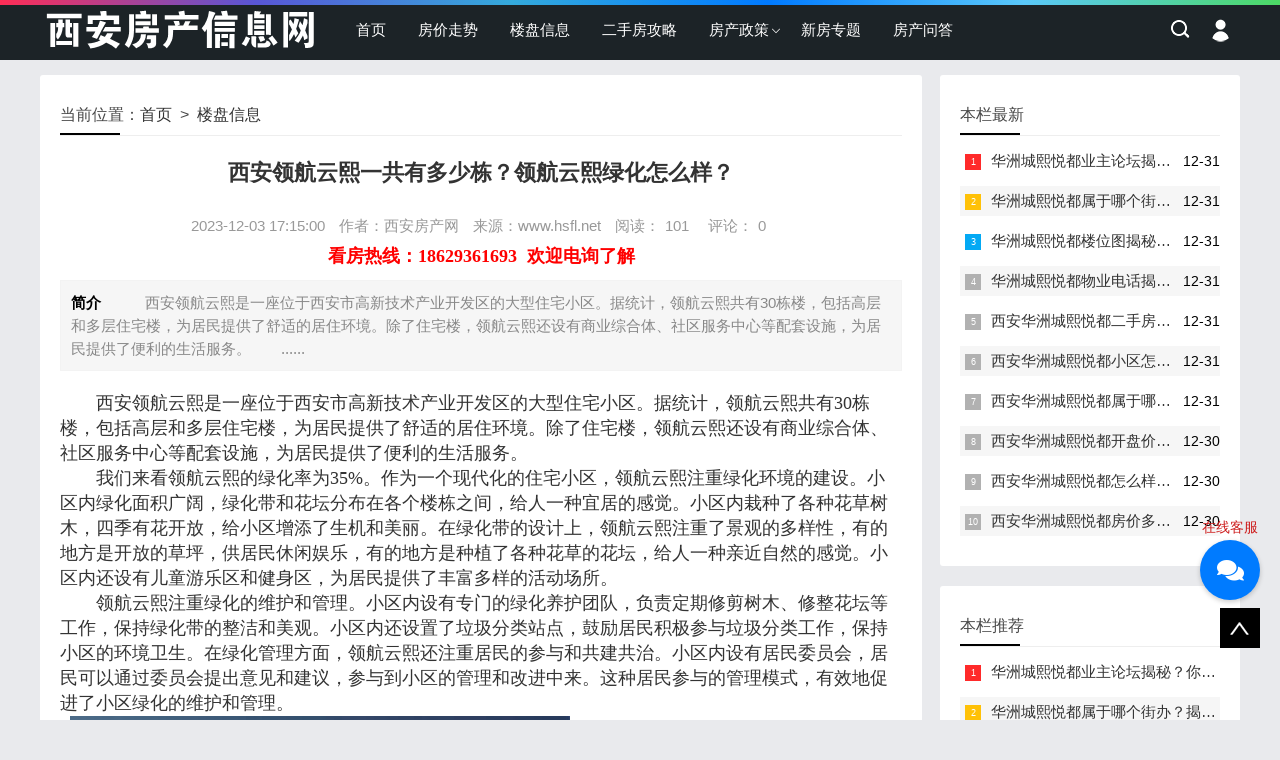

--- FILE ---
content_type: text/html; charset=UTF-8
request_url: https://www.hsfl.net/news/?8269.html
body_size: 9740
content:
<!DOCTYPE html>
<html class="site_show">
<head>
	<meta http-equiv="Content-Type" content="text/html; charset=utf-8" />
	<meta name="viewport" content="width=device-width, initial-scale=1.0" />
	<title>西安领航云熙一共有多少栋？领航云熙绿化怎么样？_西安房产信息</title>
	<meta name="keywords" content="领航云熙" />
	<meta name="description" content="  西安领航云熙是一座位于西安市高新技术产业开发区的大型住宅小区。据统计，领航云熙共有30栋楼，包括高层和多层住宅楼，为居民提供了舒适的居住环境。除了住宅楼，领航云熙还设有商业综合体、社区服务中心等配套设施，为居民提供了便利的生活服务。  ......" />
		<meta property="og:type" content="article" />
	<meta property="og:site_name" content="西安房产信息" />
	<meta property="og:title" content="西安领航云熙一共有多少栋？领航云熙绿化怎么样？" />
	<meta property="og:url" content="https://www.hsfl.net/news/?8269.html" />
	<meta property="og:image" content="https://www.hsfl.net/upFiles/infoImg/202311251029419488.jpg" />
	<meta property="og:description" content="  西安领航云熙是一座位于西安市高新技术产业开发区的大型住宅小区。据统计，领航云熙共有30栋楼，包括高层和多层住宅楼，为居民提供了舒适的居住环境。除了住宅楼，领航云熙还设有商业综合体、社区服务中心等配套设施，为居民提供了便利的生活服务。  ......" />
	<meta property="og:keywords" content="领航云熙" />
	<meta property="og:release_date" content="2023-12-03 17:15:00" />

	<link rel="icon" href="../favicon.ico" type="image/x-icon" />
	<link rel="shortcut icon" href="../favicon.ico" type="image/x-icon" />

	<script language="javascript" type="text/javascript">
	var webTypeName="show";
	var webDataID="8269";
	var dbPathPart="../";
	var webPathPart="../";
	var jsPathPart="../";
	var wapUrl="../news/?8269.html";
	</script>
	<script language="javascript" type="text/javascript" src="../js/inc/jquery.min.js?v=7.67"></script>
	<script language="javascript" type="text/javascript" src="../js/inc/jquery-migrate.js?v=7.67"></script>
	<script language="javascript" type="text/javascript" src="../js/inc/clipboard.min.js?v=7.67"></script>
	<script language="javascript" type="text/javascript" src="../cache/js/configJs.js?v=7.67&v2=20250417203942"></script>
	<script language="javascript" type="text/javascript" src="../js/inc/common.js?v=7.67"></script>
	<script language="javascript" type="text/javascript" src="../cache/js/OTca.js?v=20251220141839"></script>

	<script language="javascript" type="text/javascript" src="../template/def_media/js/comm.js?v=7.67"></script>
	<!--[if lt IE 9]>
	<script language="javascript" type="text/javascript" src="../template/def_media/js/modernizr.js"></script>
	<![endif]-->

	<link href="../template/def_media/images/style.css?v=7.67" rel="stylesheet">
	<link rel="stylesheet" href="../cache/web/site.css?v=7.67" type="text/css" media="all" />
</head>
<body style="" >


			<link href="../tools/rocketToTop/huojian.css" rel="stylesheet" type="text/css" />
			<script src="../tools/rocketToTop/huojian.js"></script>
			<div style="display: none;" id="rocket-to-top">
				<div style="opacity:0;display: block;" class="level-2"></div>
				<div class="level-3"></div>
			</div>
			

<a name="toTop"></a>
<header id="header">
<div class="topArea">
	<nav>
	<h2 id="navMenuIco"><span class="navIcoImg"></span></h2>
		<!-- 会员图标 Start -->
	<div class="userIco">
		<a href="../" class="a"></a>
		<div class="userLoginDiv"><div class="show"><div id="topUserBox"></div><div class="clr"></div></div></div>
	</div>
	<!-- 会员图标 End -->
	<div class="referIco"></div>
	<div class="logoBox"><span class="pcLogo"><a href="../"><img src="../upFiles/images/202312122210219805.png" alt="西安房产信息" title="西安房产信息" class="logoImg" /></a></span><span class="wapLogo"><a href="../">西安房产信息</a></span></div>
	<ul id="navMenuList"> <!-- id='selected' -->
	<li ><a href="../" style="" target="_self">首页</a></li>
<li ><a href="../news/?list_52.html" style="" target="_self">房价走势</a></li>
<li ><a href="../news/?list_53.html" style="" target="_self">楼盘信息</a></li>
<li ><a href="../news/?list_54.html" style="" target="_self">二手房攻略</a></li>
<li class="arrowMenu"><a href="../news/?list_56.html" style="" target="_self">房产政策</a><ul class="sub"><li><a href="../news/?list_62.html" target="_self" style="">房产问答</a></li></ul><span></span></li>
<li ><a href="../news/?list_57.html" style="" target="_self">新房专题</a></li>
<li ><a href="../news/?list_62.html" style="" target="_self">房产问答</a></li>

	</ul>
	</nav>
</div>
</header>
<div class="clr"></div>

<div class="referBox">
	<div class="referDiv">
		<form id="referForm" name="referForm" method="get" action="" onsubmit="return CheckRefForm()">
			<input type="hidden" name="mudi2" value="refer" />
			<input type="hidden" id="refMode" name="refMode" value="theme" />
			<input size="24" id="refContent" name="refContent" class="refContent" placeholder="请输入关键字" />
			<input type="submit" name="submit" class="refSubmit" value="搜索" />
		</form>
	</div>
	<div class="referClose"></div>
</div>

<div class="bodyArea wapTopH">
	<div class="caClass">
		<div class="ca3Style"></div>
		
		<div class="ca4Style"></div>
	</div>
	
</div>

<article> 

<input type="hidden" id="contentImgMaxWidth" name="contentImgMaxWidth" value="840" />
<div class="leftArea">
	<div class="newsBox shareBg">
		
			<input type="hidden" id="dataType" name="dataType" value="news" />
			<input type="hidden" id="isReply" name="isReply" value="1" />
			<input type="hidden" id="infoID" name="infoID" value="8269" />
			<input type="hidden" id="isUserCheck" name="isUserCheck" value="0" />
			<input type="hidden" id="isEnc" name="isEnc" value="0" />
			<input type="hidden" id="voteMode" name="voteMode" value="1" />
			<input type="hidden" id="pageValue" name="pageValue" value="1" />
			
		<h2 class="itemTitle"><span id="point">当前位置：</span><a href="../">首页</a>&ensp;&gt;&ensp;<a href="../news/?list_53.html" target="_self">楼盘信息</a></h2>
		<h1 class="newsTitle" id="newsTitle">西安领航云熙一共有多少栋？领航云熙绿化怎么样？</h1>
		<p class="subAddi">
			<span>2023-12-03 17:15:00</span>			<span>作者：西安房产网</span>			<span>来源：www.hsfl.net</span>			<span>阅读：<span id="infoReadNum">101</span></span>			<span>评论：<span id="infoReplyNum">0</span></span>		</p>
		<script language="javascript" type="text/javascript">AjaxGetDeal("../p.php?m=newsDeal&id=8269&isNoRet=0");</script>
		<div style="margin:2px 0 0 0 auto; width:100%; overflow:hidden; text-align:center;" class="caClass"><div class="ca16Style"><div style="text-align:center;">
	<strong style="color:#FF0000;font-family:&quot;font-size:18px;"><span style="font-size:18px;">看房热线：<a href="tel:18629361693"><span style="font-size:18px;color:#FF0000;">18629361693</span></a><span style="font-size:18px;color:#FF0000;">&nbsp;</span> 欢迎电询了解</span></strong> 
</div></div></div>
		<div class="clr"></div>

				<p class="newsNote"><b>简介</b>   西安领航云熙是一座位于西安市高新技术产业开发区的大型住宅小区。据统计，领航云熙共有30栋楼，包括高层和多层住宅楼，为居民提供了舒适的居住环境。除了住宅楼，领航云熙还设有商业综合体、社区服务中心等配套设施，为居民提供了便利的生活服务。  ......</p>
		
		
		<div style="float:left; text-align:center;" class="caClass ca17Style"></div>

		<div class="newsContent">
			<div id="newsContent"><div><p>
	<span style="font-size:18px;font-family:SimSun;">&emsp;&emsp;西安领航云熙是一座位于西安市高新技术产业开发区的大型住宅小区。据统计，领航云熙共有30栋楼，包括高层和多层住宅楼，为居民提供了舒适的居住环境。除了住宅楼，领航云熙还设有商业综合体、社区服务中心等配套设施，为居民提供了便利的生活服务。</span>
</p>
<p>
	<span style="font-size:18px;"><span style="font-family:SimSun;font-size:18px;">&emsp;&emsp;我们来看领航云熙的</span><span style="font-family:SimSun;font-size:18px;">绿化率为35%</span><span style="font-family:SimSun;font-size:18px;"></span></span><span style="font-size:18px;font-family:SimSun;">。作为一个现代化的住宅小区，领航云熙注重绿化环境的建设。小区内绿化面积广阔，绿化带和花坛分布在各个楼栋之间，给人一种宜居的感觉。小区内栽种了各种花草树木，四季有花开放，给小区增添了生机和美丽。在绿化带的设计上，领航云熙注重了景观的多样性，有的地方是开放的草坪，供居民休闲娱乐，有的地方是种植了各种花草的花坛，给人一种亲近自然的感觉。小区内还设有儿童游乐区和健身区，为居民提供了丰富多样的活动场所。</span>
</p>
<p>
	<span style="font-size:18px;font-family:SimSun;">&emsp;&emsp;领航云熙注重绿化的维护和管理。小区内设有专门的绿化养护团队，负责定期修剪树木、修整花坛等工作，保持绿化带的整洁和美观。小区内还设置了垃圾分类站点，鼓励居民积极参与垃圾分类工作，保持小区的环境卫生。在绿化管理方面，领航云熙还注重居民的参与和共建共治。小区内设有居民委员会，居民可以通过委员会提出意见和建议，参与到小区的管理和改进中来。这种居民参与的管理模式，有效地促进了小区绿化的维护和管理。</span>
</p>
<p>
	<span style="font-size:18px;font-family:SimSun;">&nbsp;&nbsp;<img alt="西安领航云熙一共有多少栋？领航云熙绿化怎么样？ 图1" title="西安领航云熙一共有多少栋？领航云熙绿化怎么样？ 图1"  src="../upFiles/infoImg/202311251029419488.jpg" border="0" /></span>
</p>
<p>
	<span style="font-size:18px;font-family:SimSun;">&emsp;&emsp;领航云熙的绿化对居民的生活质量产生了积极的影响。绿化环境可以净化空气、调节气温，为居民提供一个清新、舒适的居住环境。绿化带和花坛的存在，不仅美化了小区的景观，也为居民提供了一个休闲娱乐的场所。居民可以在绿化带散步、慢跑，感受大自然的美好；在花坛旁边坐下来，读书、聊天，享受宁静的时光。小区内的儿童游乐区和健身区，也为居民提供了锻炼身体的机会，促进了居民的健康生活方式。绿化环境的良好，不仅提升了居民的生活质量，也增加了小区的整<span style="color:#000000;">体价值。</span></span>
</p>
<p>
	<span style="font-size:18px;"><span style="font-family:SimSun;font-size:18px;color:#000000;">&emsp;&emsp;</span><span style="color:#000000;font-family:SimSun;font-size:18px;">领航云熙位于西安高新区，地处高新一期核心地段，占地24400㎡，</span><a target="_blank" href="https://www.jiwu.com/zhuanti/1049/" style="margin:0px;padding:0px;-webkit-tap-highlight-color:transparent;color:#1EBE64;font-family:&quot;font-size:16px;white-space:normal;"><span style="font-family:SimSun;font-size:18px;color:#000000;">建筑面积</span></a><span style="color:#000000;font-family:SimSun;font-size:18px;">182087㎡，总规划数1075户，总规划7栋楼，包括2栋商业楼和4栋</span><a target="_blank" href="https://www.jiwu.com/zhuanti/133033/" style="margin:0px;padding:0px;-webkit-tap-highlight-color:transparent;color:#1EBE64;font-family:&quot;font-size:16px;white-space:normal;"><span style="font-family:SimSun;font-size:18px;color:#000000;">住宅</span></a><span style="color:#000000;font-family:SimSun;font-size:18px;">楼，面积区间为90-140㎡。</span><span style="font-family:SimSun;font-size:18px;color:#000000;"></span><span style="font-family:SimSun;font-size:18px;"><span style="color:#000000;">小区的绿化情况良好，绿化带和花坛的设计多样化，为居民提供了一个宜居的居住环境。小区注重绿化的维护和管理，设有专门的绿化养护团队，并鼓励居民参与到绿化管理中来。绿化环境的良好对居民的生活质量产生了积极的影响，提供了一个清新、舒适</span>的生活空间。西安领航云熙的绿化工作值得肯定，为居民提供了一个美丽、健康的家园。</span></span>
</p><div id="newsEncCont" class="clrFix"></div></div></div>

			
			<div style="margin:0 auto; width:100%; overflow:hidden; text-align:center;" class="caClass"><div class="ca10Style"><p style="text-align:center;">
	<table style="width:100%;" cellpadding="2" cellspacing="0" border="0" class="ke-zeroborder" bordercolor="#999999">
		<tbody>
			<tr>
				<td style="text-align:right;">
					<p>
						<strong style="color:#FF0000;font-family:&quot;font-size:18px;white-space:normal;"><span style="font-size:18px;">西安房产咨询：</span></strong> 
					</p>
					<p>
						<strong style="color:#FF0000;font-family:&quot;font-size:18px;white-space:normal;"><span style="font-size:18px;">房源登记：</span></strong> 
					</p>
				</td>
				<td>
					<a href="https://www.hsfl.net/form.php?id=1" target="_blank"></a><a href="https://kf.hsfl.net/chat/83ea69d5ccd3d20f?mode=mobile" target="_blank"><a href="https://kf.hsfl.net/chat/83ea69d5ccd3d20f?mode=mobile" target="_blank"><img src="../upFiles/infoImg/202306031555221457.png" border="0" width="200" height="33" title="" align="" alt="" /></a></a><br />
				</td>
			</tr>
			<tr>
				<td>
					<p style="text-align:justify;">
						<br />
					</p>
					<p style="text-align:right;">
						<span style="font-size:18px;color:#FF0000;"><strong>了解</strong><strong>楼盘详情</strong></span> 
					</p>
					<p style="text-align:right;">
						<span style="font-size:18px;color:#000000;">可以扫一扫</span> 
					</p>
					<p style="text-align:right;">
						<span style="font-size:18px;color:#000000;">右侧二维码<span style="font-family:&quot;font-size:18px;white-space:normal;">添加微信</span></span> 
					</p>
					<p style="text-align:right;">
						<br />
					</p>
					<p>
						<br />
					</p>
				</td>
				<td>
					&nbsp; &nbsp; &nbsp; &nbsp;<img src="../upFiles/infoImg/202307171750088781.jpg" border="0" style="text-align:center;white-space:normal;" /><br />
				</td>
			</tr>
			<tr>
				<td style="text-align:right;">
					<p>
						<span style="font-size:18px;color:#FF0000;"><span style="font-size:18px;"><strong>&nbsp;拨打电话：</strong></span></span> 
					</p>
				</td>
				<td>
					<p style="text-align:justify;">
						<a href="tel:18629361693" target="_blank"><img src="../upFiles/infoImg/202309152110466490.jpg" border="0" /></a> 
					</p>
				</td>
			</tr>
		</tbody>
	</table>
</p>
<p style="text-align:center;">
	<br />
</p></div></div><br />

			<span class="font2_2">标签：</span><a href="../news/?list_mark-%E9%A2%86%E8%88%AA%E4%BA%91%E7%86%99.html" class="font1_2d" target="_blank">领航云熙</a>&ensp;&ensp;
			<div class='right' style='margin-top:8px;'><div class="bdsharebuttonbox"><a href="#" class="bds_more" data-cmd="more">分享到：</a><a href="#" class="bds_weixin" data-cmd="weixin" title="分享到微信">微信</a><a href="#" class="bds_tsina" data-cmd="tsina" title="分享到新浪微博">新浪微博</a><a href="#" class="bds_tqq" data-cmd="tqq" title="分享到腾讯微博">腾讯微博</a><a href="#" class="bds_qzone" data-cmd="qzone" title="分享到QQ空间">QQ空间</a><a href="#" class="bds_tqf" data-cmd="tqf" title="分享到腾讯朋友">腾讯朋友</a><a href="#" class="bds_bdhome" data-cmd="bdhome" title="分享到百度新首页">百度新首页</a></div>
<script>window._bd_share_config={"common":{"bdSnsKey":{},"bdText":"","bdMini":"2","bdMiniList":false,"bdPic":"","bdStyle":"0","bdSize":"16"},"share":{"bdSize":16}};with(document)0[(getElementsByTagName('head')[0]||body).appendChild(createElement('script')).src='/static/api/js/share.js?v=89860593.js?cdnversion='+~(-new Date()/36e5)];</script></div>			<div class="clr"></div>

							<div class="webBox">
				<div id="voteBox" class="d list">
										</div>
				</div>
				<div style="margin:0 auto; width:100%; overflow:hidden; text-align:center;" class="caClass"><div class="ca24Style"></div></div>
				<div class="clr"></div>
						
						<div class="prevNext">
				<p>上一篇：<a href="../news/?8264.html">西安领航云熙品质怎么样？楼盘配套有哪些？</a></p>
				<p>下一篇：<a href="../news/?8260.html">西安领航云熙地址在哪？属于哪个区街道办？</a></p>
			</div>
					</div>
	</div>

		<div style="width:100%; overflow:hidden; text-align:center;" class="caClass"><div class="ca25Style"></div></div>
	<div class="clr"></div>
	<div class="shareBg">
		<h2 class="itemTitle">相关文章</h2>
		<ul class="markNewsBox">
		
					<li>
						<div class="fr">&ensp;12-03</div>
						<a href="../news/?8268.html" class="font1_1" style="" target="_blank" title="西安领航云熙为什么贵？西安领航云熙楼盘介绍">西安领航云熙为什么贵？西安领航云熙楼盘介绍</a>
					</li>
					
					<li>
						<div class="fr">&ensp;12-03</div>
						<a href="../news/?8267.html" class="font1_1" style="" target="_blank" title="西安领航云熙楼盘项目优劣势有啥？值得投资吗？">西安领航云熙楼盘项目优劣势有啥？值得投资吗？</a>
					</li>
					
					<li>
						<div class="fr">&ensp;12-03</div>
						<a href="../news/?8260.html" class="font1_1" style="" target="_blank" title="西安领航云熙地址在哪？属于哪个区街道办？">西安领航云熙地址在哪？属于哪个区街道办？</a>
					</li>
					
					<li>
						<div class="fr">&ensp;12-03</div>
						<a href="../news/?8264.html" class="font1_1" style="" target="_blank" title="西安领航云熙品质怎么样？楼盘配套有哪些？">西安领航云熙品质怎么样？楼盘配套有哪些？</a>
					</li>
					
					<li>
						<div class="fr">&ensp;12-02</div>
						<a href="../news/?8255.html" class="font1_1" style="" target="_blank" title="西安领航云熙开发商是哪个？属于什么档次的小区？">西安领航云熙开发商是哪个？属于什么档次的小区？</a>
					</li>
					
					<li>
						<div class="fr">&ensp;12-02</div>
						<a href="../news/?8247.html" class="font1_1" style="" target="_blank" title="西安领航云熙有啥优势？领航云熙周边配套如何？">西安领航云熙有啥优势？领航云熙周边配套如何？</a>
					</li>
					
					<li>
						<div class="fr">&ensp;12-02</div>
						<a href="../news/?8250.html" class="font1_1" style="" target="_blank" title="西安领航云熙房价走势？周边配套都有啥？">西安领航云熙房价走势？周边配套都有啥？</a>
					</li>
					
					<li>
						<div class="fr">&ensp;12-02</div>
						<a href="../news/?8244.html" class="font1_1" style="" target="_blank" title="西安领航云熙规划如何？值得投资吗？">西安领航云熙规划如何？值得投资吗？</a>
					</li>
					
					<li>
						<div class="fr">&ensp;12-02</div>
						<a href="../news/?8243.html" class="font1_1" style="" target="_blank" title="西安领航云熙适合哪些人买？">西安领航云熙适合哪些人买？</a>
					</li>
					
					<li>
						<div class="fr">&ensp;12-02</div>
						<a href="../news/?8242.html" class="font1_1" style="" target="_blank" title="西安领航云熙楼盘项目咋样？优缺点有哪些？">西安领航云熙楼盘项目咋样？优缺点有哪些？</a>
					</li>
					
		</ul>
	</div>
	<div class="clr"></div>
	
		<div style="width:100%; overflow:hidden; text-align:center;" class="caClass"><div class="ca26Style"></div></div>
	<div class="clr"></div>
	<a id="scroll_reply" name="scroll_reply"></a>
	<a id="backAjaxNavHeader" href="#scroll_reply"></a>
	<div class="shareBg replyBox replyBox1" style="width:842px;">
		<h2 class="itemTitle">相关评论</h2>
							<div id="lastReplyBox"></div>
		<div id="replyList"></div>

		<div class="height10"></div>
		<div class="clr"></div>
					<div id="replyWrite"></div>
						</div>
	<div class="clr"></div>
	
	<!-- <div class="shareBg">
		<h2 class="itemTitle">图文</h2>
		<ul class="imgFontBox">
		<li><a href="#"><i><img src="#"></i><p>标题1</p><span>摘要1...</span></a></li>
		<li><a href="#"><i><img src="#"></i><p>标题2</p><span>摘要2...</span></a></li>
		<li><a href="#"><i><img src="#"></i><p>标题3</p><span>摘要3...</span></a></li>
		<li><a href="#"><i><img src="#"></i><p>标题3</p><span>摘要3...</span></a></li>
		</ul>
	</div>
	<div class="clr"></div> -->
</div>
<div class="rightArea">

	<div class="caClass rightCa0 ca11Style"><script language="javascript" type="text/javascript" src="http://phpgg.otcms.cn/ca.php?id=11&date=[siteTime]&site=[siteTitle]"></script></div>
<div class="clr"></div>


	<div class="shareBg">
		<h2 class="itemTitle">本栏最新</h2>
		<div class="hotBox">
		<ul>
			<ul>

						<li>
							<div class="fr font1_1 defFontClass">&ensp;12-31</div><i>1</i><a href="../news/?9325.html" style="" target="_blank" title="华洲城熙悦都业主论坛揭秘？你不知道的内幕曝光！">华洲城熙悦都业主论坛揭秘？你不知道的内幕曝光！</a>
						</li>
						
						<li>
							<div class="fr font1_1 defFontClass">&ensp;12-31</div><i>2</i><a href="../news/?9324.html" style="" target="_blank" title="华洲城熙悦都属于哪个街办？揭秘你不知道的社区秘密！">华洲城熙悦都属于哪个街办？揭秘你不知道的社区秘密！</a>
						</li>
						
						<li>
							<div class="fr font1_1 defFontClass">&ensp;12-31</div><i>3</i><a href="../news/?9322.html" style="" target="_blank" title="华洲城熙悦都楼位图揭秘！你知道这些秘密吗？">华洲城熙悦都楼位图揭秘！你知道这些秘密吗？</a>
						</li>
						
						<li>
							<div class="fr font1_1 defFontClass">&ensp;12-31</div><i>4</i><a href="../news/?9321.html" style="" target="_blank" title="华洲城熙悦都物业电话揭秘？你不知道的惊人内幕！">华洲城熙悦都物业电话揭秘？你不知道的惊人内幕！</a>
						</li>
						
						<li>
							<div class="fr font1_1 defFontClass">&ensp;12-31</div><i>5</i><a href="../news/?9320.html" style="" target="_blank" title="西安华洲城熙悦都二手房惊现超值优惠？你还在等什么？">西安华洲城熙悦都二手房惊现超值优惠？你还在等什么？</a>
						</li>
						
						<li>
							<div class="fr font1_1 defFontClass">&ensp;12-31</div><i>6</i><a href="../news/?9319.html" style="" target="_blank" title="西安华洲城熙悦都小区怎么样？揭秘你不知道的优质生活！">西安华洲城熙悦都小区怎么样？揭秘你不知道的优质生活！</a>
						</li>
						
						<li>
							<div class="fr font1_1 defFontClass">&ensp;12-31</div><i>7</i><a href="../news/?9318.html" style="" target="_blank" title="西安华洲城熙悦都属于哪个派出所？揭秘你不知道的内幕！">西安华洲城熙悦都属于哪个派出所？揭秘你不知道的内幕！</a>
						</li>
						
						<li>
							<div class="fr font1_1 defFontClass">&ensp;12-30</div><i>8</i><a href="../news/?9317.html" style="" target="_blank" title="西安华洲城熙悦都开盘价揭秘！你知道多少？">西安华洲城熙悦都开盘价揭秘！你知道多少？</a>
						</li>
						
						<li>
							<div class="fr font1_1 defFontClass">&ensp;12-30</div><i>9</i><a href="../news/?9316.html" style="" target="_blank" title="西安华洲城熙悦都怎么样？揭秘你不知道的内幕！">西安华洲城熙悦都怎么样？揭秘你不知道的内幕！</a>
						</li>
						
						<li>
							<div class="fr font1_1 defFontClass">&ensp;12-30</div><i>10</i><a href="../news/?9315.html" style="" target="_blank" title="西安华洲城熙悦都房价多少钱？揭秘你不知道的购房真相！">西安华洲城熙悦都房价多少钱？揭秘你不知道的购房真相！</a>
						</li>
						</ul>

		</ul>
		</div>
	</div>

<div class="caClass rightCa0 ca15Style"><script language="javascript" type="text/javascript" src="http://phpgg.otcms.cn/ca.php?id=15&date=[siteTime]&site=[siteTitle]"></script></div>
<div class="clr"></div>

	<div class="shareBg">
		<h2 class="itemTitle">本栏推荐</h2>
		<div class="hotBox">
		<ul>
			<ul>

						<li>
							<i>1</i><a href="../news/?9325.html" style="" target="_blank" title="华洲城熙悦都业主论坛揭秘？你不知道的内幕曝光！">华洲城熙悦都业主论坛揭秘？你不知道的内幕曝光！</a>
						</li>
						
						<li>
							<i>2</i><a href="../news/?9324.html" style="" target="_blank" title="华洲城熙悦都属于哪个街办？揭秘你不知道的社区秘密！">华洲城熙悦都属于哪个街办？揭秘你不知道的社区秘密！</a>
						</li>
						
						<li>
							<i>3</i><a href="../news/?9322.html" style="" target="_blank" title="华洲城熙悦都楼位图揭秘！你知道这些秘密吗？">华洲城熙悦都楼位图揭秘！你知道这些秘密吗？</a>
						</li>
						
						<li>
							<i>4</i><a href="../news/?9321.html" style="" target="_blank" title="华洲城熙悦都物业电话揭秘？你不知道的惊人内幕！">华洲城熙悦都物业电话揭秘？你不知道的惊人内幕！</a>
						</li>
						
						<li>
							<i>5</i><a href="../news/?9320.html" style="" target="_blank" title="西安华洲城熙悦都二手房惊现超值优惠？你还在等什么？">西安华洲城熙悦都二手房惊现超值优惠？你还在等什么？</a>
						</li>
						
						<li>
							<i>6</i><a href="../news/?9319.html" style="" target="_blank" title="西安华洲城熙悦都小区怎么样？揭秘你不知道的优质生活！">西安华洲城熙悦都小区怎么样？揭秘你不知道的优质生活！</a>
						</li>
						
						<li>
							<i>7</i><a href="../news/?9318.html" style="" target="_blank" title="西安华洲城熙悦都属于哪个派出所？揭秘你不知道的内幕！">西安华洲城熙悦都属于哪个派出所？揭秘你不知道的内幕！</a>
						</li>
						
						<li>
							<i>8</i><a href="../news/?9317.html" style="" target="_blank" title="西安华洲城熙悦都开盘价揭秘！你知道多少？">西安华洲城熙悦都开盘价揭秘！你知道多少？</a>
						</li>
						
						<li>
							<i>9</i><a href="../news/?9316.html" style="" target="_blank" title="西安华洲城熙悦都怎么样？揭秘你不知道的内幕！">西安华洲城熙悦都怎么样？揭秘你不知道的内幕！</a>
						</li>
						
						<li>
							<i>10</i><a href="../news/?9315.html" style="" target="_blank" title="西安华洲城熙悦都房价多少钱？揭秘你不知道的购房真相！">西安华洲城熙悦都房价多少钱？揭秘你不知道的购房真相！</a>
						</li>
						</ul>

		</ul>
		</div>
    </div>

	<div class="shareBg hotBox">
		<h2 class="itemTitle">阅读排行</h2>
		<div class="hotBox">
		<ul>
			<ul>

						<li>
							<i>1</i><a href="../news/?7994.html" style="" target="_blank" title="咸阳林凯城属于哪个区？林凯城属于咸阳还是西安?">咸阳林凯城属于哪个区？林凯城属于咸阳还是西安?</a>
						</li>
						
						<li>
							<i>2</i><a href="../news/?7968.html" style="" target="_blank" title="西安沣水云岭怎么样？周边配套如何？">西安沣水云岭怎么样？周边配套如何？</a>
						</li>
						
						<li>
							<i>3</i><a href="../news/?8007.html" style="" target="_blank" title="香榭汇丰属于西安还是咸阳？未来发展趋势如何？">香榭汇丰属于西安还是咸阳？未来发展趋势如何？</a>
						</li>
						
						<li>
							<i>4</i><a href="../news/?7964.html" style="" target="_blank" title="西安沣东长安首府位置在哪?售楼处电话是多少？">西安沣东长安首府位置在哪?售楼处电话是多少？</a>
						</li>
						
						<li>
							<i>5</i><a href="../news/?8071.html" style="" target="_blank" title="龙湖云璟属于雁塔还是浐灞？龙湖云璟周边配套如何？">龙湖云璟属于雁塔还是浐灞？龙湖云璟周边配套如何？</a>
						</li>
						
						<li>
							<i>6</i><a href="../news/?7969.html" style="" target="_blank" title="西安沣水云岭开发商是哪个？离地铁口多远？">西安沣水云岭开发商是哪个？离地铁口多远？</a>
						</li>
						
						<li>
							<i>7</i><a href="../news/?8019.html" style="" target="_blank" title="西安天琴湾楼盘怎么样？房子值得买吗？">西安天琴湾楼盘怎么样？房子值得买吗？</a>
						</li>
						
						<li>
							<i>8</i><a href="../news/?7962.html" style="" target="_blank" title="西安华发长安首府怎么样？周边配套如何？">西安华发长安首府怎么样？周边配套如何？</a>
						</li>
						
						<li>
							<i>9</i><a href="../news/?7987.html" style="" target="_blank" title="西安华发长安首府的房子可以买吗？主要缺点是什么？">西安华发长安首府的房子可以买吗？主要缺点是什么？</a>
						</li>
						
						<li>
							<i>10</i><a href="../news/?8051.html" style="" target="_blank" title="华洲城熙悦都小区怎么样？西安熙悦都小区简介">华洲城熙悦都小区怎么样？西安熙悦都小区简介</a>
						</li>
						</ul>

		</ul>
		</div>
    </div>

	<div class="shareBg hotBox">
		<h2 class="itemTitle">标签云</h2>
		<div class="hotBox">
			<div class="tagCloud"><a href="../news/?list_mark-%E8%A5%BF%E5%AE%89%E8%B4%AD%E6%88%BF.html" target="_blank" title="西安购房">西安购房</a><a href="../news/?list_mark-%E8%A5%BF%E5%AE%89%E4%B9%B0%E6%88%BF.html" target="_blank" title="西安买房">西安买房</a><a href="../news/?list_mark-%E9%A2%86%E8%88%AA%E4%BA%91%E7%86%99.html" target="_blank" title="领航云熙">领航云熙</a><a href="../news/?list_mark-%E9%A6%99%E6%A6%AD%E6%B1%87%E6%B2%A3.html" target="_blank" title="香榭汇沣">香榭汇沣</a><a href="../news/?list_mark-%E5%8D%97%E9%A3%9E%E9%B8%BF%E7%8E%96%E7%8E%BA%E5%A4%A7%E8%A7%82.html" target="_blank" title="南飞鸿玖玺大观">南飞鸿玖玺大观</a><a href="../news/?list_mark-%E5%8D%97%E6%B5%B7%E9%AB%98%E8%8A%AF%E6%82%A6%E6%BE%9C.html" target="_blank" title="南海高芯悦澜">南海高芯悦澜</a><a href="../news/?list_mark-%E9%AB%98%E6%96%B0%E9%87%91%E8%8C%82%E6%82%A6%E5%9B%AD.html" target="_blank" title="高新金茂悦园">高新金茂悦园</a><a href="../news/?list_mark-%E6%B2%A3%E6%B0%B4%E4%BA%91%E5%B2%AD.html" target="_blank" title="沣水云岭">沣水云岭</a><a href="../news/?list_mark-%E5%9B%BD%E6%A8%BE%E5%BA%9C.html" target="_blank" title="国樾府">国樾府</a><a href="../news/?list_mark-%E6%9E%97%E5%87%AF%E5%9F%8E.html" target="_blank" title="林凯城">林凯城</a><a href="../news/?list_mark-%E6%9E%AB%E6%9E%97%E4%B8%80%E5%93%81.html" target="_blank" title="枫林一品">枫林一品</a><a href="../news/?list_mark-%E5%8D%8E%E6%B4%B2%E5%9F%8E%E7%86%99%E6%82%A6%E9%83%BD.html" target="_blank" title="华洲城熙悦都">华洲城熙悦都</a><a href="../news/?list_mark-%E8%A5%BF%E5%AE%89%E7%BB%8F%E6%B5%8E%E9%80%82%E7%94%A8%E6%88%BF.html" target="_blank" title="西安经济适用房">西安经济适用房</a><a href="../news/?list_mark-%E8%A5%BF%E5%AE%89%E6%88%BF%E8%B4%B7%E5%88%A9%E7%8E%87.html" target="_blank" title="西安房贷利率">西安房贷利率</a><a href="../news/?list_mark-%E6%B2%A3%E6%B0%B4%E4%BA%91%E9%97%B4.html" target="_blank" title="沣水云间">沣水云间</a><a href="../news/?list_mark-%E9%95%BF%E5%AE%89%E9%A6%96%E5%BA%9C.html" target="_blank" title="长安首府">长安首府</a><a href="../news/?list_mark-%E8%A5%BF%E5%AE%89%E9%99%90%E8%B4%AD.html" target="_blank" title="西安限购">西安限购</a><a href="../news/?list_mark-%E5%A4%A9%E7%90%B4%E6%B9%BE.html" target="_blank" title="天琴湾">天琴湾</a><a href="../news/?list_mark-%E8%A5%BF%E5%AE%89%E5%85%AC%E7%A7%9F%E6%88%BF.html" target="_blank" title="西安公租房">西安公租房</a><a href="../news/?list_mark-%E5%8D%97%E9%A3%9E%E9%B8%BF%E5%A4%A9%E9%94%A6.html" target="_blank" title="南飞鸿天锦">南飞鸿天锦</a><a href="../news/?list_mark-%E6%BB%A8%E6%B1%9F%E9%94%A6%E6%A8%BE.html" target="_blank" title="滨江锦樾">滨江锦樾</a><a href="../news/?list_mark-%E9%BE%99%E6%B9%96%E4%BA%91%E7%92%9F.html" target="_blank" title="龙湖云璟">龙湖云璟</a><a href="../news/?list_mark-%E6%B2%A3%E5%8D%8E%E7%86%99%E5%9F%8E.html" target="_blank" title="沣华熙城">沣华熙城</a><a href="../news/?list_mark-%E8%A5%BF%E5%AE%89%E8%90%BD%E6%88%B7.html" target="_blank" title="西安落户">西安落户</a><a href="../news/?list_mark-%E4%B8%AD%E5%BB%BA%E9%94%A6%E7%BB%A3%E5%A4%A9%E5%9C%B0.html" target="_blank" title="中建锦绣天地">中建锦绣天地</a><a href="../news/?list_mark-%E9%AB%98%E6%96%B0%E5%B0%8A%E8%B4%B5%E5%A3%B9%E6%96%B9.html" target="_blank" title="高新尊贵壹方">高新尊贵壹方</a><a href="../news/?list_mark-%E8%A5%BF%E5%AE%89%E4%BF%9D%E7%A7%9F%E6%88%BF.html" target="_blank" title="西安保租房">西安保租房</a><a href="../news/?list_mark-%E9%A6%99%E5%B1%B1%E7%BA%A2%E5%8F%B6.html" target="_blank" title="香山红叶">香山红叶</a><a href="../news/?list_mark-%E8%A5%BF%E5%AE%89%E5%85%AC%E7%A7%AF%E9%87%91.html" target="_blank" title="西安公积金">西安公积金</a></div>
			<div class="clr"></div>
		</div>
    </div>

<div class="caClass ca12Style"><script language="javascript" type="text/javascript" src="http://phpgg.otcms.cn/ca.php?id=12&date=[siteTime]&site=[siteTitle]"></script></div>
<div class="clr"></div>
</div>

</article>
<div class="bodyArea">

	<div class="caClass ca13Style"></div><div class="clr"></div>

</div>
<footer>
	<div class="copyrightBox">
		<p>
	<span style="white-space:normal;font-family:&quot;font-size:11px;text-align:center;"></span><span style="font-family:&quot;font-size:14px;text-align:center;">&copy; 2025 回收分类网&nbsp;<a href="https://beian.miit.gov.cn/" target="_blank"><span style="color:#2aa0ea;font-family:font-size:14px;text-wrap:wrap;"><span style="outline-color:initial;outline-style:initial;"><u>陕ICP备20002320号-2</u></span></span></a> https://www.</span><span style="font-family:&quot;font-size:14px;text-align:center;">hsfl.net 非经营性网站-2025</span> 
</p>
<p>
	<span style="font-family:&quot;font-size:14px;text-align:center;">本站部分内容来源于互联网，以传播信息为目的，不代表本站立场和观点，如有侵犯您的版权，请联系我们，我们将及时删除。</span> 
</p>&ensp;&ensp;<a href="https://beian.miit.gov.cn/" target="_blank">陕ICP备20002320号-2</a><script>
var _hmt = _hmt || [];
(function() {
  var hm = document.createElement("script");
  hm.src = "https://hm.baidu.com/hm.js?01100386d655b56c630223c7e829be07";
  var s = document.getElementsByTagName("script")[0]; 
  s.parentNode.insertBefore(hm, s);
})();
</script>
<!-- 百度自动推送代码-->
<script>
(function(){
    var bp = document.createElement('script');
    var curProtocol = window.location.protocol.split(':')[0];
    if (curProtocol === 'https') {
        bp.src = 'https://zz.bdstatic.com/linksubmit/push.js';        
    }
    else {
        bp.src = 'http://push.zhanzhang.baidu.com/push.js';
    }
    var s = document.getElementsByTagName("script")[0];
    s.parentNode.insertBefore(bp, s);
})();
</script>
<!-- 百度自动推送代码-->
<!-- 在线客服窗口样式 -->
     <style>
        /* 客服窗口样式 */
        .chat-widget {
            position: fixed;
            bottom: 120px;
            right: 20px;
            z-index: 1000;
        }

        /* 客服按钮 */
        .chat-button {
            width: 60px;
            height: 60px;
            background-color: #007bff;
            border-radius: 50%;
            display: flex;
            align-items: center;
            justify-content: center;
            cursor: pointer;
            box-shadow: 0 2px 5px rgba(0,0,0,0.2);
            position: relative;
        }

        .chat-button i {
            color: white;
            font-size: 24px;
        }

        /* 在线客服文字 */
        .chat-label {
            position: absolute;
            top: -25px;
            white-space: nowrap;
            color: #cd1c1c;
            font-size: 14px;
            font-family: Arial, sans-serif;
        }

        /* 聊天窗口 */
        .chat-window {
            display: none;
            width: 360px;
            max-width: calc(100vw - 40px); /* 确保不超出屏幕宽度，留出边距 */
            height: 500px;
            background: white;
            border-radius: 10px;
            box-shadow: 0 5px 15px rgba(0,0,0,0.3);
            position: absolute;
            bottom: 80px;
            right: 0;
            overflow: hidden;
        }

        /* 关闭按钮 */
        .close-button {
            position: absolute;
            top: 10px;
            right: 10px;
            width: 25px;
            height: 25px;
            background: #dc3545;
            border-radius: 50%;
            display: flex;
            align-items: center;
            justify-content: center;
            cursor: pointer;
            color: white;
            font-size: 16px;
            border: none;
        }

        /* iframe样式 */
        .chat-iframe {
            width: 100%;
            height: 100%;
            border: none;
        }

        /* 移动端自适应 */
        @media (max-width: 768px) {
            .chat-widget {
                bottom: 80px;
                right: 10px;
            }

            .chat-window {
                width: calc(100vw - 20px); /* 移动端宽度自适应 */
                height: 75vh;
                max-width: 360px;
                bottom: 60px;
                right: 0;
            }

            .chat-button {
                width: 50px;
                height: 50px;
            }

            .chat-button i {
                font-size: 20px;
            }

            .chat-label {
                font-size: 12px;
                top: -20px;
            }
        }
    </style>
    <!-- Font Awesome图标库 -->
<link rel="stylesheet" href="https://cdnjs.cloudflare.com/ajax/libs/font-awesome/5.15.4/css/all.min.css">
<div class="chat-widget">
        <div class="chat-button" onclick="toggleChat()">
            <span class="chat-label">在线客服</span>
            <i class="fas fa-comments"></i>
        </div>
        <div class="chat-window" id="chatWindow">
            <button class="close-button" onclick="toggleChat()">×</button>
            <iframe class="chat-iframe" src="https://kf.hsfl.net/chat/83ea69d5ccd3d20f?mode=mobile"></iframe>
        </div>
    </div>

    <script>
        function toggleChat() {
            const chatWindow = document.getElementById('chatWindow');
            if (chatWindow.style.display === 'block') {
                chatWindow.style.display = 'none';
            } else {
                chatWindow.style.display = 'block';
            }
        }

        // 动态调整窗口宽度以适应移动端
        function adjustChatWindow() {
            const chatWindow = document.getElementById('chatWindow');
            if (window.innerWidth <= 768) {
                chatWindow.style.width = `${window.innerWidth - 20}px`; /* 动态计算宽度 */
                chatWindow.style.maxWidth = '360px';
            } else {
                chatWindow.style.width = '360px'; /* PC端默认宽度 */
            }
        }

        // 初始化时调整
        window.addEventListener('load', adjustChatWindow);
        // 窗口大小变化时调整
        window.addEventListener('resize', adjustChatWindow);
    </script>
	</div>
	<a href="#"><div class="top"></div></a>
</footer>

<span class="caClass ca19Style"></span>


				<script>
				(function(){
					var bp = document.createElement("script");
					var curProtocol = window.location.protocol.split(":")[0];
					if (curProtocol === "https") {
						bp.src = "https://zz.bdstatic.com/linksubmit/push.js";
					}
					else {
						bp.src = "http://push.zhanzhang.baidu.com/push.js";
					}
					var s = document.getElementsByTagName("script")[0];
					s.parentNode.insertBefore(bp, s);
				})();
				</script>

<script type="text/javascript" src="../template/def_media/js/theia-sticky-sidebar.min.js"></script>  
<script language="javascript" type="text/javascript" src="../js/index.js?v=7.67"></script>


					<script language="javascript" type="text/javascript" src="../js/newsShow.js?v=7.67"></script>
					
			<script language="javascript" type="text/javascript">
			JsWriteBottom();
			</script>
			

</body>
</html>

--- FILE ---
content_type: text/html; charset=utf-8
request_url: https://kf.hsfl.net/chat/83ea69d5ccd3d20f?mode=mobile
body_size: 290
content:
<!doctype html><html lang=""><head><meta charset="UTF-8"/><link rel="icon" href="./favicon.ico" /><meta name="viewport" content="width=device-width,initial-scale=1,maximum-scale=1,minimum-scale=1,user-scalable=no,viewport-fit=cover"/><base target="_blank"/><title>西安房产客服</title><script>;((prefix) => {
        window.MaxKB = {
          prefix: '/chat',
        }
      })()</script><script type="module" crossorigin src="./assets/chat-BdMDYhs4.js"></script><link rel="stylesheet" crossorigin href="./assets/chat-BkSrO4DN.css"></head><body><div id="app"></div></body></html>

--- FILE ---
content_type: text/css
request_url: https://www.hsfl.net/template/def_media/images/style.css?v=7.67
body_size: 5942
content:
 @charset "utf-8";
@import url(../../share.css);

/* ***** 共享 START ***** */

* { margin: 0; padding: 0 }
body {
	font: 15px "Microsoft YaHei", Arial, Helvetica, sans-serif;
	color: #333;
	background: #E9EAED;
	line-height: 1.5;
	overflow-x: hidden;
}
img {
	border: 0;
	/* display: block */
}
ul, li {
	list-style: none;
}
a {
	text-decoration: none;
	color: #333;
}
a:hover {
	color: #000;
	text-decoration: none;
}
@font-face {
	font-family: "iconfont";
	src: url('iconfont.eot'); /* IE9*/
	src: url('iconfont.eot#iefix') format('embedded-opentype'), /* IE6-IE8 */ url('../fonts/iconfont.woff') format('woff'), url('iconfont.ttf') format('truetype'), /* chrome, firefox, opera, Safari, Android, iOS 4.2+*/ url('iconfont.svg#iconfont') format('svg'); /* iOS 4.1- */
}
/* ***** 共享 END ***** */



/* ***** 页头 START ***** */

header {
	width: 100%;
	padding: 5px 0;
	background: #1C2327;
	height: 50px;
	margin-bottom: 15px;
}
header::before {
	background: #000 linear-gradient(to left, #4cd964, #5ac8fa, #007aff, #34aadc, #5856d6, #ff2d55);
	content: "";
	height: 5px;
	position: absolute;
	top: 0;
	width: 100%;
}
.topArea {
	width: 1200px;
	margin: auto;
}
#navMenuIco {
	display: none;
	margin: 5px 0 0 0;
	width: 24px;
	height: 40px;
	float: right;
	text-align: center;
	padding: 0 10px;
}
.navIcoImg {
	display: block;
	position: relative;
	width: 30px;
	height: 5px;
	background-color: #fff;
	margin-top: 20px;
}
.navIcoImg:before, .navIcoImg:after {
	content: '';
	display: block;
	width: 30px;
	height: 5px;
	position: absolute;
	background: #fff;
	-webkit-transition-property: margin, -webkit-transform;
	transition-property: margin, -webkit-transform;
	transition-property: margin, transform;
	transition-property: margin, transform, -webkit-transform;
	-webkit-transition-duration: 300ms;
	transition-duration: 300ms;
}
.navIcoImg:before {
	margin-top: -10px;
}
.navIcoImg:after {
	margin-top: 10px;
}
.open {
	display: block !important;
}
.open .navIcoImg {
	background: none
}
.open .navIcoImg:before {
	margin-top: 0;
	-webkit-transform: rotate(45deg);
	transform: rotate(45deg);
}
.open .navIcoImg:after {
	margin-top: 0;
	-webkit-transform: rotate(-45deg);
	transform: rotate(-45deg);
}
.open .navIcoImg:before, .open .navIcoImg:after {
	content: '';
	display: block;
	width: 30px;
	height: 5px;
	position: absolute;
	background: #fff;
}
.logoBox {
	float: left;
	margin-right: 20px;
	line-height: 50px;
	color: #FFF;
	font-size: 22px;
	max-width:280px;
}
.logoBox a {
	color: #FFF
}
.logoBox .wapLogo	{ display:none; }
nav {
	float: left;
	height: 50px;
	line-height: 50px;
	text-align: center;
    width: 100%;
    /* width: 780px; */
}

#navMenuList {
}

#navMenuList li {
	position: relative;
	display: inline;
	float: left;
	width: max-content;
}
#navMenuList li a {
	display: inline;
	float: left;
	padding: 0 16px;
	color: #fff
}
#navMenuList li a:hover, #navMenuList #selected, .selected > a, #navMenuList li:hover {
	color: #00c1de;
}
#navMenuList li:hover a {
	color: #00c1de
}
#navMenuList ul.sub {
	overflow: hidden;
	position: absolute;
	left: 0;
	top: 50px;
	background: #1C2327;
	display: none;
	z-index: 9
}
#navMenuList ul.sub li {
	height: 30px;
	line-height: 30px;
	font-size: 14px;
	overflow: hidden;
	text-align: left;
}
#navMenuList ul.sub li:last-child {
	padding-bottom: 10px
}
#navMenuList ul.sub li a {
	color: #FFF
}
#navMenuList ul.sub li a:hover {
	color: #00c1de
}
#navMenuList li:hover ul.sub {
	display: block
}
.arrowMenu:before {
	position: absolute;
	content: "";
	top: 22px;
	right: 5px;
	background: url(arrowMenu.png) no-repeat;
	width: 8px;
	height: 8px;
	-ms-transition: all .5s ease;
	-moz-transition: all .5s ease;
	-webkit-transition: all .5s ease;
	-o-transition: all .5s ease;
	transition: all .5s ease;
}
.arrowMenu:hover:before {
	transform: rotate(180deg)
}
.arrowMenu span {
	display: none;
	width: 50px;
	height: 50px;
	background: #12b7de;
	opacity: 0.5;
	position: absolute;
	top: 0;
	right: 0;
	border-left: #49ccea 1px solid;
}
.referBox {
	width: 1200px;
	margin: 10px auto;
	overflow: hidden;
	background: #ffffff;
	position: relative;
	display: none;
}
.referIco {
	margin-top: 5px;
	width: 39px;
	height: 39px;
	float: right;
	display: inline;
	cursor: pointer;
	background: url(referIco.png) no-repeat center !important;
}
.userIco {
	margin-top: 5px;
	width: 39px;
	height: 39px;
	float: right;
	display: inline;
	cursor: pointer;
	background: url(userIco.png) no-repeat center !important;
	position:relative;
}
.wapIco {
	margin-top: 5px;
	width: 39px;
	height: 39px;
	float: right;
	display: inline;
	cursor: pointer;
	background: url(wapIco.png) no-repeat center !important;
}
.referDiv {
	width: 50%;
	margin: 20px auto;
	background: #222;
	border-radius: 0 5px 5px 0;
	position: relative;
	border: #ccc 1px solid;
}
.referDiv input.refSubmit {
	border: 0;
	background: 0;
	color: #fff;
	outline: none;
	position: absolute;
	padding: 10px 11%;
	cursor: pointer;
}
.referDiv input.refContent {
	border: 0;
	color:#999999;
	line-height: 36px;
	height: 36px;
	width: 72%;
	padding-left: 10px;
	outline: none
}
.referClose {
	background: url(referClose.png) no-repeat;
	display: block;
	position: absolute;
	width: 28px;
	height: 30px;
	right: 5px;
	top: 5px
}

.userIco .a	{ width:100%; height:100%; }
.userIco .userLoginDiv{position:absolute;z-index:100001;right:0;top:38px;}
.userIco .show{width:400px;background:#FFF;box-shadow:0px 3px 14px #a9a9a9;border-radius:7px;padding:20px 25px;display:none;}
.userIco:hover .show{display:block;animation:pop-in;transform-origin:50% top;animation-duration:.15s;animation-fill-mode:both;animation-timing-function:ease-out;}

/* ***** 页头 END ***** */



/* ***** 页尾 START ***** */
footer {
	background: #373D41;
	width: 100%;
	border-top: #00C1DE 10px solid;
	padding: 30px 0;
	color: #73777a;
	font-size: 14px;
}
footer a {
	color: #73777a;
}
footer a:hover {
	color: #00C1DE
}
.top {
	width: 40px;
	height: 40px;
	display: block;
	background: url(top.png) no-repeat center #000;
	right: 20px;
	bottom: 10%;
	position: fixed
}


/* ***** 页尾 END ***** */



/* ***** 首页 START ***** */
.copyrightBox, .bodyArea, article {
	width: 1200px;
	margin: auto;
	overflow: hidden
}
.copyrightBox	{ text-align:center; line-height:1.8; }

.leftArea {
	width: 882px;
	float: left;
	overflow: hidden
}
.rightArea {
	width: 300px;
	float: right;
	overflow: hidden;
}
.fullArea	{ width:1200px; }

.homeItemList {
	clear: both;
	position: relative;
}
.shareBg {
	background: #fff;
	border-radius: 3px;
	padding: 20px;
	margin-bottom: 20px;
	overflow: hidden;
}
.homeItemTab {
	margin-bottom: 10px;
	width: 100%;
	overflow: hidden;
	border-bottom: #e4e3e3 1px solid;/* position: relative; */
	height:40px;
}
.homeItemTab li {
	display: block;
	font-size: 16px;
	line-height: 40px;
	float: left;
	width: 100px;
	text-align: center;
	position: relative;
	cursor: pointer
}
.currTab:after {
	content: "";
	background: #000;
	width: 100px;
	height: 2px;
	position: absolute;
	bottom: 0;
	left: 0;
}
.homeItemOne {
	display: none;
}
.homeItemOne:nth-child(1) {
	display: block;
}
.homeItemOne ul li i {
	display: block;
	width: 20px;
	height: 20px;
	background: #9a9a9a;
	float: left;
	margin-top: 6px;
	margin-right: 20px;
	position: relative;
	font-style: normal
}
.homeItemOne ul li i::before {
	position: absolute;
	left: 0;
	top: 0;
	font-size: 9px;
	color: #fff;
	line-height: 20px;
	width: 20px;
	text-align: center
}
.homeItemOne ul li:first-child i {
	background: #222;
}
.homeItemOne ul li:first-child i::before {
	content: "1";
}
.homeItemOne ul li:nth-child(2) i::before {
	content: "2";
}
.homeItemOne ul li:nth-child(3) i::before {
	content: "3";
}
.homeItemOne ul li:nth-child(4) i::before {
	content: "4";
}
.homeItemOne ul li:nth-child(5) i::before {
	content: "5";
}
.homeItemOne ul li:nth-child(6) i::before {
	content: "6";
}
.homeItemImg {
	float: left;
	width: 32%;
	height: 250px;
	overflow: hidden;
	position: relative;
}
.homeItemImg ul {
	overflow: hidden;
}
.homeItemImg li {
	height: 120px;
	position: relative;
	background: rgba(0,0,0,1);
	overflow: hidden;
	margin-bottom: 10px;
	border-radius: 3px
}
.homeItemImg li a {
	display: block;
	overflow: hidden
}
.homeItemImg img {
	height: 100%;
	width: 100%;
	opacity: .7;
	-moz-transition: all .5s ease;
	-webkit-transition: all .5s ease;
	-ms-transition: all .5s ease;
	-o-transition: all .5s ease;
	transition: all .5s ease;
	transition: all 0.5s;
}
.homeItemImg span {
	bottom: 0;
	position: absolute;
	bottom: 30%;
	left: 0;
	right: 0;
	color: #FFF;
	text-align: center;
	font-size: 15px;
	padding: 0 40px;
	overflow: hidden;
	text-overflow: ellipsis;
	-webkit-box-orient: vertical;
	display: -webkit-box;
	-webkit-line-clamp: 2;
	line-height: 22px;
}
.homeItemImg li:hover img {
	opacity: .9;
	transform: scale(1.1);
}
.homeItemFont {
	float: right;
	width: 66%
}
.homeItemFont li {
	overflow: hidden;
	line-height: 32px;
	padding: 0 20px 10px 20px;
}
.homeItemFont li a {
	height: 32px;
	overflow: hidden;
	display: block;
}
.homeItemFont li img {
	width: 100%
}
.homeItemFont li {
	height: 22px;
}
.homeItemFont li:hover {
	height: 100%;
	background: #f7f7f7
}
.homeItemFont li:hover a {
	color: #000;
	font-weight: bold
}
.homeItemFont li:hover i {
	background: #222;
}
.homeItemFont li:nth-child(1) {
	height: 100%;
	background: #f7f7f7
}
.homeItemFont li:nth-child(1) a {
	color: #000;
	font-weight: bold
}
.homeItemFont li:nth-child(1) i {
	background: #9a9a9a;
}
.homeItemFont:hover li:nth-child(1) {
	height: 22px;
	background: none;
}
.homeItemFont:hover li:nth-child(1) a {
	color: #333;
	font-weight: normal
}
.homeItemFont:hover li:nth-child(1) i {
	background: #9a9a9a;
}
.homeItemFont:hover li:nth-child(1):hover {
	height: 100%;
	background: #f7f7f7;
}
.homeItemFont:hover li:nth-child(1):hover a {
	color: #000;
	font-weight: bold
}
.homeItemFont:hover li:nth-child(1):hover i {
	background: #222;
}
.homeItemFont p {
	line-height: 24px;
	font-size: 14px;
	overflow: hidden;
	text-overflow: ellipsis;
	-webkit-box-orient: vertical;
	display: -webkit-box;
	-webkit-line-clamp: 2;
	height: 48px;
}

.imgNewsList ul {
	overflow: hidden;
	padding: 10px 0 20px 10px;
	position: relative;
}
.imgNewsList ul:before {
	content: "";
	position: absolute;
	background: #fff;
	width: 1px;
	height: 100%;
	left: 10px
}
.imgNewsList ul:after {
	content: "";
	position: absolute;
	background: #fff;
	width: 100%;
	height: 1px;
	bottom: 20px;
	left: 0;
}
.imgNewsList li {
	float: left;
	width: 27.6%;
	border-bottom: #eee 1px solid;
	border-left: #eee 1px solid;
	overflow: hidden;
	padding: 20px;
	-moz-transition: all .5s ease;
	-webkit-transition: all .5s ease;
	transition: all .5s ease;
}
.imgNewsList li b {
	display: block;
	width: 100%;
	overflow: hidden;
	height: 30px;
	line-height: 30px;
	margin: 10px 0;
	text-overflow: ellipsis;
	white-space: nowrap;
	overflow: hidden;
}
.imgNewsList li span {
	color: #999;
	overflow: hidden;
	text-overflow: ellipsis;
	-webkit-box-orient: vertical;
	display: -webkit-box;
	-webkit-line-clamp: 3;
	font-size: 14px;
	height: 62px;
	display: block;
}
.imgNewsList li:hover {
	background: #fff;
	box-shadow: #ccc 1px 1px 8px;
}
.imgNewsList li:hover img {
	transform: scale(1.05)
}

.itemTitle {
	font-size: 16px;
	line-height: 40px;
	border-bottom: 1px solid #eee;
	color: #484848;
	font-weight: normal;
	position: relative;
	margin-bottom: 10px;
}
.itemTitle:after {
	content: "";
	position: absolute;
	width: 60px;
	height: 2px;
	content: "";
	background: #000;
	left: 0;
	bottom: 0;
	-moz-transition: all .5s ease;
	-webkit-transition: all .5s ease;
	transition: all .5s ease;
}
.itemTitle:hover:after {
	width: 80px;
}

.imgNewsMenu {
	float: right
}
.imgNewsMenu a {
	display: block;
	margin-right: 10px;
	padding-right: 10px;
	float: left;
	position: relative
}
.imgNewsMenu a:after {
	position: relative;
	content: "/";
	right: -10px;
	bottom: 0;
	color: #ccc
}
.imgNewsMenu a:last-child::after {
	content: ""
}
.imgNewsImg {
	width: 100%;
	height: 172px;
	overflow: hidden;
	border-radius: 3px;
	background: #CCC;
	display: block
}
.imgNewsImg img {
	display: inline-block;
	width: 100%;
	min-height: 100%;
	height: auto;
	vertical-align: middle;
	transition: all .5s ease-out .1s;
}

.readMore {
	margin: 10px 0 0 0;
	color: #096;
	display: block;
}
.readMore:before {
	content: "+";
	color: #063
}

.subList ul {
	padding: 10px 0 0
}
.subList li {
	overflow: hidden;
	margin-bottom: 20px;
	border-bottom: #eee 1px dashed;
	padding-bottom: 20px;
	position: relative;
	min-height: 120px;
}
.subList li:hover .subTitle a {
	color: #337ab7;
}
.subTitle {
	margin: 0 0 10px 0;
	font-size: 18px;
	overflow: hidden;
}
.subTitle b {
	color: #F00
}
.subTitle .img {
	float:left;
	margin:2px 3px 0px 3px;
}
.subImg {
	float: left;
	width: 23.2%;
	margin-right: 20px;
	display: block;
	overflow: hidden;
	border-radius: 3px;
	position: relative;
	max-height: 140px;
}
.subImg i {
	display: block;
	position: absolute;
	top: 0;
	left: 0;
	z-index: 9;
	font-style: normal;
	padding: 3px 5px;
	background: rgba(18,182,221,.8);
	font-size: 14px;
}
.subImg i a {
	color: #FFF
}
.imgScale img {
	width: 100%;
	-moz-transition: all .5s ease;
	-webkit-transition: all .5s ease;
	-ms-transition: all .5s ease;
	-o-transition: all .5s ease;
	transition: all .5s ease;
	transition: all 0.5s;
}
.imgScale:hover img {
	transform: scale(1.1);
}
.subNote {
	font-size: 14px;
	color: #666;
	overflow: hidden;
	text-overflow: ellipsis;
	-webkit-box-orient: vertical;
	display: -webkit-box;
	-webkit-line-clamp: 3;
	margin-top: 20px
}
.subAddi {
	margin-top: 20px;
	overflow: hidden;
	color: #999;
	line-height: 34px;
	text-align: center;
}
.subAddi span {
	margin: 0 5px
}
.subAddi span a {
	color: #096
}
a.subMore {
	display: block;
	right: 10px;
	bottom: 20px;
	position: absolute;
	padding: 3px 10px;
	background: #12b7de;
	color: #fff;
	border-radius: 3px;
}

.infoBox li {
	margin-bottom: 8px
}
.infoBox li a {
	color: #096
}
.infoBox li a:hover {
	text-decoration: underline;
	color: #000
}

.flashBox {
	width: 100%;
	overflow: hidden;
	float: left;
	margin-bottom:15px;
}
.flashBox:hover .flashPage .page.prev {
	opacity: .7;
	left: 20px
}
.flashBox:hover .flashPage .page.next {
	opacity: .7;
	right: 20px
}
.flashMain {
	position: relative;
	width: 100%;
	height: 260px; /*padding-top: 50%;*/
	font-family: "futura", arial;
	overflow: hidden;
}
.flashMain .slide {
	position: absolute;
	width: 100%;
	top: 0;
	z-index: 1;
	opacity: 0;
}
.flashMain .slide img {
	width: 100%;
	height: 260px;
	margin: auto;
}
.flashMain .prev, .flashMain .next {
	position: absolute;
	height: 32px;
	line-height: 32px;
	width: 40px;
	top: 50%;
	left: 50px;
	z-index: 4;
	margin-top: -25px;
	cursor: pointer;
	opacity: 0;
	transition: all 150ms;
}
.flashMain .prev {
	background: url(flashLeftArrow.png) no-repeat
}
.flashMain .next {
	left: auto;
	right: 50px;
	background: url(flashRightArrow.png) no-repeat
}
.flashMain .pager_list {
	position: absolute;
	width: 100%;
	height: 26px;
	padding: 0;
	line-height: 40px;
	bottom: 0;
	text-align: center;
	z-index: 4;
}
.flashMain .pager_list li {
	border-radius: 10px;
	display: inline-block;
	width: 10px;
	height: 10px;
	margin: 0 7px;
	background: #fff;
	opacity: .9;
	text-indent: -9999px;
	cursor: pointer;
	transition: all 150ms;
}
.flashMain .pager_list li:hover, .flashMain .pager_list li.active {
	opacity: 1;
	background: #12b7de;
}

.hotBox ul {
	overflow: hidden
}
.hotBox ul li {
	height: 30px;
	line-height: 30px;
	margin-bottom: 10px;
	padding-left: 5px;
	text-overflow: ellipsis;
	white-space: nowrap;
	overflow: hidden;
}
.hotBox ul li:nth-child(even) {
	background: #f6f6f6
}
.hotBox ul li i {
	display: block;
	width: 16px;
	height: 16px;
	background: #B1B1B1;
	float: left;
	margin-top: 8px;
	margin-right: 10px;
	position: relative;
	font-style: normal
}
.hotBox ul li i {
	font-size: 9px;
	color: #fff;
	line-height: 16px;
	width: 16px;
	text-align: center
}
.hotBox ul li:first-child i {
	background: #ff2a2a;
}
.hotBox ul li:nth-child(2) i {
	background: #ffc107;
}
.hotBox ul li:nth-child(3) i {
	background: #03a9f4;
}
.hotBox ul li:hover {
	-moz-transition: all .2s ease;
	-webkit-transition: all .2s ease;
	transition: all .2s ease;
}

.recomBox ul {
	overflow: hidden;
	padding-top: 10px
}
.recomBox li {
	overflow: hidden;
	margin-bottom: 10px;
	height: 60px;
}
.recomBox li i {
	width: 70px;
	height: 70px;
	margin-right: 10px;
	overflow: hidden;
	display: block;
	float: left;
}
.recomBox li i img {
	height: 100%;
	max-width: 100%;
	min-width: 100%;
	-moz-transition: all .5s ease;
	-webkit-transition: all .5s ease;
	-ms-transition: all .5s ease;
	-o-transition: all .5s ease;
	transition: all .5s ease;
	transition: all 0.5s;
}
.recomBox li p {
	margin-top: 10px;
	line-height: 20px;
	max-height: 40px;
	overflow: hidden;
	text-overflow: ellipsis;
	-webkit-box-orient: vertical;
	display: -webkit-box;
	-webkit-line-clamp: 2;
	font-size: 14px;
}
.recomBox li:hover {
	background: #f6f6f6;
}
.recomBox li:hover img {
	transform: scale(1.1);
}

.likeBox li {
	line-height: 22px;
	margin-bottom: 10px;
	position: relative;
	padding-left: 15px
}
.likeBox li:before {
	position: absolute;
	content: "";
	width: 3px;
	height: 3px;
	background: #000;
	border-radius: 10px;
	left: 0px;
	top: 10px;
}

.linkBox ul {
	overflow: hidden;
	margin-top: 20px
}
.linkBox li {
	display: inline-block;
	width: 50%;
	float: left;
	line-height: 30px;
	text-align: center
}
.linkBox li a {
	display: block;
}
.linkBox li:hover {
	background: #f7f7f7
}

.newMessItem .cont,.newMessItemNo .cont	{ background: #f6f6f6;padding:5px;width:100%; }

/* ***** 首页 END ***** */



/* ***** 次页 START ***** */
.subPageBox {
	text-align: center;
	color: #666;
	width: 100%;
	clear: both;
	margin: 0 0 10px;
}

.newsTitle {
	font-size: 22px;
	margin-top: 20px;
	text-align: center;
}
.newsNote {
	color: #888888;
	border: 1px solid #F3F3F3;
	padding: 10px;
	margin: 10px auto 0;
	line-height: 23px;
	background: none repeat 0 0 #F6F6F6;
}
.newsNote b {
	margin-right: 10px;
	color: #000;
}
.newsContent {
	line-height: 24px;
	margin-top: 20px;
}
.newsContent a {
	color: #09C;
	word-break: break-all;
}
.newsContent a:hover {
	text-decoration: underline
}
.newsContent p {
	margin: 6px 0;
}
/* .newsContent img {
	display: block;
	max-width: 100% !important;
	height: auto !important;
	margin: auto
} */

.subPageBox {
	text-align: center;
	color: #666;
	width: 100%;
	clear: both;
	margin: 0 0 10px;
}
.subPageBox a {
	color: #666;
	margin: 0 5px 10px;
	padding: 5px 10px;
	background: #F7F7F7;
	display: inline-block;
}
.subPageBox a:hover, .subPageBox > b {
	color: #3690cf;
	color: #FFF;
	background: #1C2327;
}
.subPageBox > b {
	padding: 5px 10px;
}

.prevNext a {
	color: #000
}

.markNewsBox {
	margin: 10px 0;
	overflow: hidden
}
.markNewsBox li {
	position: relative;
	line-height: 26px;
	height: 26px;
	display: block;
	width: 50%;
	float: left;
	overflow: hidden;
}
.markNewsBox li a {
	display: block;
	margin-right: 30px;
	padding-left: 10px;
}
.markNewsBox li a:hover {
	text-decoration: underline;
	color: #000
}
.markNewsBox li:before {
	position: absolute;
	content: "";
	width: 3px;
	height: 3px;
	background: #000;
	border-radius: 10px;
	left: 0px;
	top: 12px;
}

.imgFontBox {
	margin-top: 20px;
	overflow: hidden
}
.imgFontBox li {
	width: 25%;
	float: left;
	overflow: hidden;
	margin-bottom: 20px;
	padding-bottom: 10px;
}
.imgFontBox a {
	display: block;
	margin: 0 5px;
	padding-bottom: 10px;
	box-shadow: #ececec 0px 2px 5px;
}
.imgFontBox li i {
	display: block;
	overflow: hidden;
	height: 120px;
	margin-bottom: 10px;
}
.imgFontBox li i img {
	width: 100%;
	min-height: 120px;
	-moz-transition: all .5s ease;
	-webkit-transition: all .5s ease;
	-ms-transition: all .5s ease;
	-o-transition: all .5s ease;
	transition: all .5s ease;
	transition: all 0.5s;
}
.imgFontBox li i:hover img {
	transform: scale(1.1);
}
.imgFontBox li p {
	font-weight: bold;
	margin-bottom: 10px;
	text-overflow: ellipsis;
	white-space: nowrap;
	overflow: hidden;
	padding: 0 8px
}
.imgFontBox li span {
	color: #666;
	overflow: hidden;
	text-overflow: ellipsis;
	-webkit-box-orient: vertical;
	display: block;
	-webkit-line-clamp: 3;
	font-size: 14px;
	height: 62px;
	padding: 0 8px
}
.subNavMenu li	{ float:left; width:100px; padding: 3px 10px; background: #12b7de; color: #fff; border-radius: 3px; margin:5px; text-align:center; }
.subNavMenu li a	{ color: #fff; }

/* ***** 次页 END ***** */



/* ***** 插件 START ***** */

/* ***** 插件 END ***** */

/* ***** 调整 START ***** */

.uebox_api { margin-top:0; }
#topWapBtn {margin: 10px 0 0 8px;}
.listNavBox	{ margin:10px 0 25px 0; }
#replyContent, #messContent	{ width:100%; }
.replyBox1 .replyBtn		{ width:76px; height:21px; background:url(replyBtn.gif); }
.messageBox1 .replyBtn		{ width:76px; height:21px; background:url(messageBtn.gif); }
.redFontClass	{ color:red; }

.goodsArea	{ width:1200px; }
.goodsArea .titleBox	{ width:1200px; }
.goodsList2 .contBox	{ width:594px; }
.goodsList2 .contBox .proArea	{ width:340px; }
.goodsList1 ul li	{ width:282px; }
.goodsList1 ul li a.img	{ width:282px; }
.goodsList1 ul li a.img img	{ width:282px; }
.goodsBox	{ width:1200px; }
.goodsBox li	{ width:291px; }
.goodsBox .img img	{ width:283px;height:283px; }
.goodsSubBox	{ width:1250px; }
.goodsCols5 li	{ width:228.8px; }
.goodsCols5 .img img	{ width:222.8px; height:222.8px; }
.goodsCols5 .title	{ width:219.8px; }
.goodsBox .title	{ height:40px; }

/* 内容页左右侧翻页 */
a.pagePrev,a.pageNext{background:url(arrow.gif) no-repeat;}
a.pagePrev{margin-left:-710px;background-position:0 0;}
a.pageNext{margin-left:602px;background-position:0 -300px;}
a.pagePrev:hover,a.pageNext:hover{background-color:#F7F3ED;}

/* ***** 调整 END ***** */



/* 自适应 */
@media screen and (min-width: 1024px) and (max-width: 1199px) {
	.topArea {
		width: 96%
	}
	#navMenuList li a {
		padding: 0 10px;
	}
	#navMenuList li.arrowMenu:before {
		right: 0
	}
	.referBox {
		width: 96%
	}
	.copyrightBox, .bodyArea, article {
		width: 96%
	}
	.imgNewsList li {
		width: 27%
	}
	.flashMain .slide img {
		height: 320px
	}
	.linkBox li {
		width: 100%;
		text-align: left
	}

}

@media screen and (max-width: 1023px) {
	header {
		position: fixed;
		z-index: 999
	}
	.topArea {
		width: 100%
	}
	#navMenuIco {
		overflow: hidden;
		position: absolute;
	}
	#navMenuIco {
		display: block;
	}
	.logoBox {
		margin-left: 0;
		
		float: none;
		text-align: center;
		margin-right: 0px;
		max-width:100%;
	}
	.logoBox .pcLogo	{ display:none; }
	.logoBox .wapLogo	{ line-height: 56px;display:block; }
	nav {
		width: 100%;
		height: auto;
		background: rgba(0,0,0,0.5);
		/* margin-top: 18px; */
		position: fixed;
		z-index: 999;
		/* top: 42px; */
	}
	#navMenuList {
		display: none;
		width: 100%;/* top: 30px; */
		overflow-y: scroll;
		height: 100vh;
	}
	#navMenuList li {
		width: 55%;
		text-align: center;
		background: #12b7de;
		float: none;
		display: block;
		font-weight: bold;
	}
	#navMenuList li:last-child {
		padding-bottom: 100%
	}
	#navMenuList li a {
		color: #fff;
		display: block;
		width: 100%;
		text-align: center;
		float: none;
		padding: 0;
		background: #12b7de;
		border-bottom: #49ccea 1px solid;
	}
	#navMenuList ul.sub {
		display: block;
		position: inherit;
		left: inherit;
		top: inherit;
	}
	#navMenuList ul.sub li {
		width: 100%
	}
	#navMenuList ul.sub li:last-child {
		padding-bottom: 0;
		border-bottom: #49ccea 1px solid;
	}
	#navMenuList ul.sub li a {
		color: #fff;
		font-weight: normal;
		border-bottom: none;
	}
	#navMenuList ul.sub li a:hover, #navMenuList li:hover a, #navMenuList #selected {
		color: #fff;
	}
	.arrowMenu span {
		display: block;
		width: 50px;
		height: 50px;
		background: #12b7de;
		opacity: 0.5;
		position: absolute;
		top: 0;
		right: 0;
		border-left: #49ccea 1px solid;
	}
	.arrowMenu:before {
		right: 20px;
	}
	.referBox {
		width: 100%;
		position: fixed;
		top: 50px;
		z-index: 99;
		background: rgba(0,0,0,.8);
	}
	.referIco {
		position: absolute;
		top: 6px;
		right: 10px;
	}
	.userIco, .wapIco {
		display: none
	}
	.wapTopH	{ padding-top:70px; }
	.referDiv {
		width: 80%
	}
	.copyrightBox, .bodyArea, article {
		width: 96%
	}
	article {
		padding-top: 10px;
	}
	.leftArea, .fullArea {
		width: 100%
	}
	.rightArea {
		display: none
	}
	.imgNewsList li {
		width: 27%;
	}

}

@media only screen and (max-width: 768px) {
	.imgNewsList li {
		padding: 15px;
	}
	.imgNewsList li {
		width: 27.6%;
		padding: 8px
	}
	.imgNewsMenu a {
		font-size: 12px
	}
	#listNavInfo, #listNavGoPage{display:none}
	.listNavBox .navBtn	{ margin-left:1px; margin-right:0px; }
	#point, .newsNote, #goodsJsList, #goodsJsNews, #replyUserBox, #messUserBox, #navShowInfo, #navShowGoPage, #navAjaxInfo, #navAjaxGoPage	{ display:none; }
	#newsContent img	{ max-width:100% !important;height:auto !important; }

	.shareBg { margin-bottom: 8px; }

	/* 淘宝客 */
	.goodsArea	{ width:100%; }
	.goodsArea .refCont	{ width:170px; }
	.goodsList1 ul li	{ width:170px;height:300px;margin:0 8px 8px 0; }
	.goodsList1 ul li a.img	{ width:170px;height:170px; }
	.goodsList1 ul li a.img img	{ width:170px;height:170px; }
	.goodsList1 ul li .contBox .buybtn	{ width:68px; }
}

@media only screen and (max-width: 480px) {
	.homeItemTab {
		overflow-x: auto;
		height:44px;
	}
	.homeItemTab ul {
		width: 600px;
		overflow-x: scroll;
	}
	.homeItemTab li {
		margin-right: 30px;
		width: auto;
	}
	.currTab:after {
		width: 100%
	}
	.homeItemImg {
		width: 100%;
		height: auto
	}
	.homeItemImg li {
		width: 49%;
		float: left
	}
	.homeItemImg li:last-child {
		float: right
	}
	.homeItemImg li a {
		height: 100%
	}
	.homeItemImg span {
		padding: 0 8px;
	}
	.homeItemFont {
		float: none;
		width: 100%
	}
	.homeItemFont li {
		padding: 0 10px 10px 10px;
	}
	.imgNewsList ul {
		padding: 0
	}
	.imgNewsList li {
		width: 44%;
		padding: 8px;
	}
	.imgNewsList ul:before {
		left: 0;
	}
	.imgNewsList ul:after {
		bottom: 0
	}
	.imgNewsList li b {
		-webkit-box-orient: vertical;
		display: -webkit-box;
		-webkit-line-clamp: 2;
		font-size: 14px;
		height: 42px;
		line-height: 24px;
		white-space: inherit;
	}
	.imgNewsMenu {
		float: none;
		width: 100%;
		clear: both;
		display: block;
		overflow: hidden;
	}
	.imgNewsImg {
		height: 100px;
	}
	.subImg {
		width: 100px;
		margin-right: 10px;
		max-height: 76px;
	}
	.subImg i {
		display: none
	}
	.imgScale img {
		height: 100%;
		max-width: 100%;
	}
	.subNote {
		margin-top: 15px
	}
	.subAddi {
		width: 100%
	}
	a.subMore {
		position: static;
		margin-top: 20px;
		text-align: center
	}
	.flashMain {
		height: 200px;
	}
	.flashMain .slide img {
		height: 200px;
	}
	.markNewsBox li {
		width: 100%
	}
	.imgFontBox li {
		width: 50%
	}

}

@import url(../../user.css);


--- FILE ---
content_type: text/css
request_url: https://www.hsfl.net/template/share.css
body_size: 10754
content:
/* V1.85_20160921 */

/* ***** 共享 START ***** */
/*
box-sizing:content-box;
*/

.input1		{ border:1px solid #b280a4; }
.input2		{ border:1px solid #b280a4; }
.textarea	{ border:1px solid #45484d; padding-top:2px; background:#efefef; }
.button		{ border:none; cursor:pointer; }
.loadImg	{ background: url(../inc_img/loader.gif) no-repeat 50% 50%; }

.none	{ display:none; }
.block	{ display:block; }
.clear,.clr	{ clear:both; height:0px; margin:0; padding:0; font-size:0; max-height:0; overflow:hidden; }
.clearFix:before,.clearFix:after, .clrFix:before,.clrFix:after{ content:" ";display:block;height:0;overflow:hidden;clear:both; }
.clearFix,.clrFix{*zoom:1;}
.tabWidth100	{ width: 100%; overflow-y: auto; _overflow: auto; margin: 0 0 1em; }

.left,.fl	{ float:left; }
.right,.fr	{ float:right; }
.pointer{ cursor:pointer; }
.display	{ display:none; }
.textCenter	{ text-align:center; }
.textLeft	{ text-align:left; }
.pToBr p	{ margin:0; padding:0; }
.rankFont	{ padding-left:3px;width:22px;font-weight:bold;color:blue; } /*font-family:Georgia,Arial,Tahoma,Geneva;*/
.height20	{ clear:both; height:20px; padding:0; overflow:hidden; }
.height15	{ clear:both; height:15px; padding:0; overflow:hidden; }
.height10	{ clear:both; height:10px; padding:0; overflow:hidden; }
.height8	{ clear:both; height:8px; padding:0; overflow:hidden; }
.height5	{ clear:both; height:5px; padding:0; overflow:hidden; }
.height1	{ clear:both; height:1px; padding:0; overflow:hidden; }
.padd3,.padd3 td,.padd3 li	{ padding:3px; }
.padd5,.padd5 td,.padd5 li	{ padding:5px; }
.padd8,.padd8 td	{ padding:8px; }

.fontB		{ font-weight:bold; }
.fontU		{ text-decoration:underline; }
.fontDel	{ text-decoration:line-through; }

.list ul	{ margin:0; padding:0; list-style:none; }
.list ul li	{ float:left; overflow:hidden; }

.tabLine1		{ border-top:#000000 1px solid;border-right:#000000 1px solid; }
.tabLine1 td	{ border-left:#000000 1px solid;border-bottom:#000000 1px solid;font-size:14px; }
.tabLine1 td td	{ border:none; }

.tabLine2		{ border-top:#858b98 1px solid;border-right:#858b98 1px solid; }
.tabLine2 td	{ border-left:#858b98 1px solid;border-bottom:#858b98 1px solid;font-size:14px; }
.tabLine2 td td	{ border:none; }

.tabLine3		{ border-top:#d4d4d4 1px solid;border-right:#d4d4d4 1px solid; }
.tabLine3 td	{ border-left:#d4d4d4 1px solid;border-bottom:#d4d4d4 1px solid;font-size:14px; }
.tabLine3 td td	{ border:none; }


/* 全局通用字体样式 */
.font1_1	{ font-size:14px; color:#000000; font-family:simsun,"Microsoft YaHei",Arial; }
a.font1_1:hover { font-size:14px; color:#535253; font-family:simsun,"Microsoft YaHei",Arial; }
.font1_1d		{ font-size:14px; color:#a59ea3; font-family:simsun,"Microsoft YaHei",Arial; }
a.font1_1d:hover{ font-size:14px; color:#b5b1b4; font-family:simsun,"Microsoft YaHei",Arial; }
.font1_2	{ font-size:12px; color:#000000; font-family:simsun,"Microsoft YaHei",Arial; }
a.font1_2:hover { font-size:12px; color:#535253; font-family:simsun,"Microsoft YaHei",Arial; }
.font1_2d		{ font-size:12px; color:#a59ea3; font-family:simsun,"Microsoft YaHei",Arial; }
a.font1_2d:hover{ font-size:12px; color:#b5b1b4; font-family:simsun,"Microsoft YaHei",Arial; }
.font2_1 { font-size:14px; color:#bf3131; font-family:simsun,"Microsoft YaHei",Arial; }
a.font2_1:hover	{ font-size:14px; color: #f45151; font-family:simsun,"Microsoft YaHei",Arial; }
.font2_2 { font-size:12px; color:#bf3131; font-family:simsun,"Microsoft YaHei",Arial; }
a.font2_2:hover	{ font-size:12px; color: #f45151; font-family:simsun,"Microsoft YaHei",Arial; }


/* 整个屏幕的蒙层 */
#fullScreen	{ position: fixed; width: 100%; height: 100%; left: 0; top: 0; opacity: 0.3; background-color: black; z-index: 9999; }
/* 蒙层上的浮层 */
#floatLayer	{ position: fixed; padding:35px; font-size:16px; background-color: white; z-index: 10000; left: 50%; top: 50%; transform: translate(-50%,-50%); }


/* 首页栏目ico */
.listIco1 ul li,.listIco1 li	{ background:url(../inc_img/ico/1.gif) no-repeat 3px 6px !important; }
.listIco2 ul li,.listIco2 li	{ background:url(../inc_img/ico/2.gif) no-repeat 3px 6px !important; }
.listIco3 ul li,.listIco3 li	{ background:url(../inc_img/ico/3.gif) no-repeat 3px 6px !important; }
.listIco4 ul li,.listIco4 li	{ background:url(../inc_img/ico/4.gif) no-repeat 3px 6px !important; }
.listIco5 ul li,.listIco5 li	{ background:url(../inc_img/ico/5.gif) no-repeat 3px 6px !important; }
.listIco6 ul li,.listIco6 li	{ background:url(../inc_img/ico/6.gif) no-repeat 3px 6px !important; }
.listIco7 ul li,.listIco7 li	{ background:url(../inc_img/ico/7.gif) no-repeat 3px 6px !important; }
.listIco8 ul li,.listIco8 li	{ background:url(../inc_img/ico/8.gif) no-repeat 3px 6px !important; }
.listIco9 ul li,.listIco9 li	{ background:url(../inc_img/ico/9.gif) no-repeat 3px 6px !important; }
.listIco10 ul li,.listIco10 li	{ background:url(../inc_img/ico/10.gif) no-repeat 3px 6px !important; }
.listIco11 ul li,.listIco11 li	{ background:url(../inc_img/ico/11.gif) no-repeat 3px 6px !important; }
.listIco12 ul li,.listIco12 li	{ background:url(../inc_img/ico/12.gif) no-repeat 3px 6px !important; }
.listIco13 ul li,.listIco13 li	{ background:url(../inc_img/ico/13.gif) no-repeat 3px 6px !important; }
.listIco14 ul li,.listIco14 li	{ background:url(../inc_img/ico/14.gif) no-repeat 3px 6px !important; }
.listIco15 ul li,.listIco15 li	{ background:url(../inc_img/ico/15.gif) no-repeat 3px 6px !important; }
.listIco16 ul li,.listIco16 li	{ background:url(../inc_img/ico/16.gif) no-repeat 3px 6px !important; }
.listIco17 ul li,.listIco17 li	{ background:url(../inc_img/ico/17.gif) no-repeat 3px 6px !important; }
.listIco18 ul li,.listIco18 li	{ background:url(../inc_img/ico/18.gif) no-repeat 3px 6px !important; }
.listIco19 ul li,.listIco19 li	{ background:url(../inc_img/ico/19.gif) no-repeat 3px 6px !important; }
.listIco20 ul li,.listIco20 li	{ background:url(../inc_img/ico/20.gif) no-repeat 3px 6px !important; }
.listIco21 ul li,.listIco21 li	{ background:url(../inc_img/ico/21.gif) no-repeat 3px 6px !important; }
.listIco22 ul li,.listIco22 li	{ background:url(../inc_img/ico/22.gif) no-repeat 3px 6px !important; }
.listIco23 ul li,.listIco23 li	{ background:url(../inc_img/ico/23.gif) no-repeat 3px 6px !important; }
.listIco24 ul li,.listIco24 li	{ background:url(../inc_img/ico/24.gif) no-repeat 3px 6px !important; }
.listIco25 ul li,.listIco25 li	{ background:url(../inc_img/ico/25.gif) no-repeat 3px 6px !important; }
.listIco26 ul li,.listIco26 li	{ background:url(../inc_img/ico/26.gif) no-repeat 3px 6px !important; }
.listIco27 ul li,.listIco27 li	{ background:url(../inc_img/ico/27.gif) no-repeat 3px 6px !important; }
.listIco28 ul li,.listIco28 li	{ background:url(../inc_img/ico/28.gif) no-repeat 3px 6px !important; }
.listIco99 ul li,.listIco99 li	{ background:none !important; padding-left:5px !important; }
.listIco1 ul li,.listIco2 ul li,.listIco3 ul li,.listIco4 ul li,.listIco5 ul li,.listIco6 ul li,.listIco7 ul li,.listIco8 ul li,.listIco9 ul li,.listIco10 ul li,
.listIco11 ul li,.listIco12 ul li,.listIco13 ul li,.listIco14 ul li,.listIco15 ul li,.listIco16 ul li,.listIco17 ul li,.listIco18 ul li,.listIco19 ul li,.listIco20 ul li,
.listIco21 ul li,.listIco22 ul li,.listIco23 ul li,.listIco24 ul li,.listIco25 ul li,.listIco26 ul li,.listIco27 ul li,.listIco28 ul li
.listIco1 li,.listIco2 li,.listIco3 li,.listIco4 li,.listIco5 li,.listIco6 li,.listIco7 li,.listIco8 li,.listIco9 li,.listIco10 li,
.listIco11 li,.listIco12 li,.listIco13 li,.listIco14 li,.listIco15 li,.listIco16 li,.listIco17 li,.listIco18 li,.listIco19 li,.listIco20 li,
.listIco21 li,.listIco22 li,.listIco23 li,.listIco24 li,.listIco25 li,.listIco26 li,.listIco27 li,.listIco28 li
{ padding-left:26px !important; }

/* ***** 共享 END ***** */



/* ***** 页头 START ***** */

.topnav li	{ float: left; position: relative; z-index:399; }
.topnav li ul.subnav {
	float:left; display:none;
	list-style:none; margin:0; padding:0;
	position: absolute; z-index:399; left:-2px; top:30px; width:94px;
	background:#b42727; border:1px solid #a60000;
	filter:alpha(opacity=95);
	-moz-opacity:0.95; /* Moz + FF */
	opacity: 0.95; /* 支持CSS3的浏览器（FF 1.5也支持）*/
}
.topnav li ul.subnav li{ clear:both; margin:0; padding:0; width:94px; }
.topnav li ul.subnav li a { float:left; width:94px; background:#b42727; color:#d6d5d5; }
.topnav li ul.subnav li a:hover { background:#a61414; color:#ffffff; }

.uebox_api	{ margin:4px 4px 0 0; }
#homeLogin_img	{ margin-top:6px; }
#topWapBtn { margin:5px 0 0 8px;cursor:pointer;float:right; }
.topMenuClass, a.topMenuClass { font-size:12px;color:#a59ea3;font-family:simsun,"Microsoft YaHei",Arial; }
a.topMenuClass:hover	{ font-size:12px; color:#b5b1b4; font-family:simsun,"Microsoft YaHei",Arial; }

/* ***** 页头 END ***** */



/* ***** 页尾 START ***** */

/* 友链 */
.linkList a { width:16%; display:block; float:left; text-align:center; box-sizing:border-box; padding-left:2px; padding-right:2px; }
.linkList span.font1_1d { display:none; }
.linkList:before, .linkList:after { content: ""; display: table; }
.linkList:after { clear: both; }
.linkRow5 a { width: 20%; box-sizing:border-box; }
.linkRow6 a { width: 16%; box-sizing:border-box; }
.linkRow7 a { width: 14%; box-sizing:border-box; }
.linkRow8 a { width: 12%; box-sizing:border-box; }
.linkRow9 a { width: 11%; box-sizing:border-box; }
.linkRow10 a { width: 10%; box-sizing:border-box; }

/* ***** 页尾 END ***** */



/* ***** 首页 START ***** */

.newMessItem,.newMessItemNo	{ margin:5px 0 6px 0; line-height:1.3; word-break:break-all; }

/* ***** 首页 END ***** */



/* ***** 次页 START ***** */

/* 列表页多种显示模式 */
.listBox1 ul			{ margin:0; padding:0; list-style:none; }
.listBox1 ul li			{ line-height:1.6; padding:8px; border-bottom:1px #cccccc dotted; }
.listBox1 ul li .addi	{ color:#959495; float:right; }
.listBox1 ul li .note	{ color:#484748; text-indent:2em; font-size:12px; }
.listBox1 ul li .mark	{ margin-top:5px; }

.listBox2 ul, .listBox4 ul			{ margin:0; padding:0; list-style:none; }
.listBox2 ul li, .listBox4 ul li			{ text-align:left; padding:8px 8px 2px 8px;_padding:8px 7px 2px 6px; border-bottom:1px #cccccc dotted; }
.listBox2 ul li .a, .listBox4 ul li .a			{ float:left; padding-right:8px; overflow:hidden; }
.listBox2 ul li .a .img, .listBox4 ul li .a .img		{ border:1px #e6e5e5 solid; background:#fafafa; padding:1px; width:100px;height:85px; overflow:hidden; }
.listBox2 ul li .a .img img, .listBox4 ul li .a .img img	{ width:100px;height:85px; }
.listBox2 ul li .b, .listBox4 ul li .b			{ float:left; margin-left:5px; width:582px; line-height:1.5; overflow:hidden; }
.listBox2 ul li .b .addi, .listBox4 ul li .b .addi	{ color:#959495; float:right; }
.listBox2 ul li .b .note, .listBox4 ul li .b .note	{ color:#484748; text-align:left; margin-top:8px; text-indent:2em; font-size:12px; }
.listBox2 ul li .b2, .listBox4 ul li .b2			{ width:665px !important; }
.listBox2 ul li .mark, .listBox4 ul li .mark	{ margin-top:5px; }

.listBox3 ul			{ margin:0; padding:0; list-style:none; }
.listBox3 ul li			{ float:left; width:173px; text-align:center; margin:8px 3px; }
.listBox3 ul li .a		{ border:1px #e6e5e5 solid; background:#fafafa; padding:1px; width:150px;height:126px; overflow:hidden; margin:0 auto; }
.listBox3 ul li .a img	{ width:150px; }
.listBox3 ul li .b		{ padding:10px 0 3px 0; line-height:1.2; font-size:14px; height:29px; overflow:hidden; }

.listBox5 ul, .listBox7 ul			{ margin:0; padding:0; list-style:none; }
.listBox5 ul li, .listBox7 ul li			{ line-height:2; padding:5px; border-bottom:1px #cccccc dotted; height:23px; overflow:hidden; }
.listBox5 ul li .addi, .listBox7 ul li .addi	{ color:#959495; float:right; }


/* 列表页分页导航 */
.listNavBox	{ box-sizing:content-box; margin:0 auto; margin-top:10px; margin-bottom:5px; }
.listNavBox .navBtn { box-sizing:content-box; border:#ccc 1px solid; color:#686868; padding:3px 8px 3px 8px; float:left; margin: 0px 2px; background-color: #f9f9f9; height:20px; line-height:20px; }
.listNavBox .navBtnPointer { box-sizing:content-box; border:#ccc 1px solid; color:#686868; padding:3px 8px 3px 8px; float:left; margin: 0px 2px; background-color: #f9f9f9; height:20px; line-height:20px; cursor:pointer; }
.listNavBox .navBtnPointer img { margin-top:5px; }
.listNavBox .fontNav_2 { box-sizing:content-box; font-size:14px; color:#000000; font-family:simsun,"Microsoft YaHei"; }
/* A.fontNav_2:hover	{ font-size:14px; COLOR: #707070; font-family:simsun,"Microsoft YaHei"; } */
.listNavBox .fontNav_2d { box-sizing:content-box; font-size:14px; color:#dbdbdb; font-family:simsun,"Microsoft YaHei"; }
.listNavBox .fontNav2_2 { box-sizing:content-box; font-size:14px; color:#f21111; font-family:simsun,"Microsoft YaHei"; }


/* 内容页、单篇页、通用页 */
.webBox .keyWord	{ font-size:14px; text-decoration:underline; } /* color:#1c41ff;  */
.webBox .web			{ padding:12px; line-height:2; font-size:14px; }
.webBox .web p			{ padding:0; margin:0; }
.webBox .web a			{ font-size:14px; }
.webBox .web a:hover	{ font-size:14px; }
.webBox .a	{ padding:8px 8px 2px 8px; border-bottom:1px #cccccc dotted; }
.webBox .a h1	{ text-align:center; margin:10px 0 15px 0; font-size:24px; line-height:1.2; word-break:break-all; }
.webBox .a .addi1	{ width:100%; color:#959495; }
.webBox .a .addi1 .font	{ float:right; height:21px; line-height:21px; margin-right:5px; }
.webBox .a .addi2	{ text-align:center;margin-left:0;margin-right:0; }
.webBox .b	{ padding:8px; line-height:2; font-size:14px; border-bottom:1px #cccccc dotted; }
.webBox .b a		{ font-size:14px; }
.webBox .b a:hover	{ font-size:14px; }
.webBox .b .note	{ padding:8px; line-height:1.6; font-size:14px; border:1px #dcdcdc solid; background:#fafafa; margin-bottom:10px;word-wrap:break-word; }
.webBox .b .mark		{ margin-top:5px; line-height:1.2; }
.webBox .b .mark a		{ font-size:12px; }
.webBox .b .mark a:hover{ font-size:12px; }

.webBox .b .nav		{ margin-top:8px; text-align:center; }
.webBox .c			{ font-size:14px; padding:8px; line-height:1.4; }
.webBox .c a		{ font-size:14px; color:#00528e; }
.webBox .c a:hover	{ font-size:14px; color:#00528e; text-decoration:underline; }
.webBox .d			{ padding:12px; border-bottom:1px #cccccc dotted; }
.webBox .d ul		{ margin-left:12px; }
.webBox .d li		{ padding:3px; margin:8px; cursor:pointer; }
.webBox .d li img		{ height:50px; margin:5px 0 5px 0; }
.webBox .d .boxBorder	{ width:15px; height:50px; border:1px #dadada solid; background:url(default/skin/default/boxFull.gif); }
.webBox .d .boxBlank	{ width:100%; height:49px; overflow:hidden; background:#ffffff; }
.webBox .d .upDown			{ margin:auto; text-align:center; width:404px; line-height:1.2; }
.webBox .d .upDown .up		{ float:left; width:192px; height:48px; background:url(../inc_img/vote/vote1_1.gif); cursor:pointer; }
.webBox .d .upDown .up2		{ float:left; width:192px; height:48px; background:url(../inc_img/vote/vote1_2.gif); cursor:pointer; }
.webBox .d .upDown .upa		{ float:left; font-size:14px; color:#cc3300; font-weight:bold; padding:8px 0 0 30px; }
.webBox .d .upDown .upb		{ float:left; font-size:14px; color:#d5665f; padding:8px 0 0 6px; }
.webBox .d .upDown .upc		{ float:left; width:90px; padding:8px 0 0 11px; }
.webBox .d .upDown .upd		{ float:left; width:100px; height:7px; background:#e37f24; overflow:hidden; }
.webBox .d .upDown .upe		{ float:left; padding:4px 0 0 40px; }
.webBox .d .upDown .down	{ float:left; width:192px; height:48px; background:url(../inc_img/vote/vote2_1.gif); cursor:pointer; margin-left:20px; }
.webBox .d .upDown .down2	{ float:left; width:192px; height:48px; background:url(../inc_img/vote/vote2_2.gif); cursor:pointer; margin-left:20px; }
.webBox .d .upDown .downa	{ float:left; font-size:14px; color:#3366cc; font-weight:bold; padding:8px 0 0 30px; }
.webBox .d .upDown .downb	{ float:left; font-size:14px; color:#5e99d5; padding:8px 0 0 6px; }
.webBox .d .upDown .downc	{ float:left; width:90px; padding:8px 0 0 11px; }
.webBox .d .upDown .downd	{ float:left; width:100px; height:7px; background:#689acc; overflow:hidden; }
.webBox .d .upDown .downe	{ float:left; padding:4px 0 0 40px; }
#newsContent	{ /* word-break:break-all; */word-wrap:break-word; }
#newsContent p	{ padding:0; margin:0; }
#newsContent img{max-width:99% !important;height:auto !important}
.copyTextArea	{ width:99%; text-align:center; padding:12px 0px; }
.copyTextArea .txtarea { width:80%;height:60px;font-size:16px;padding:3px; border:2px red solid; }
.copyTextArea .copyTextDiv {  }
.copyTextArea .copyTextBtn	{ padding:5px 10px; font-size:16px; border:2px red solid; color:red; }
.hiddenContent	{ padding:15px;border:2px red dashed;border-radius: .5rem;background:#fbfbc5;margin:3px;color:red; }
.hiddenContent .lockBox	{ background-color:#f9d4d4; border-radius:.5rem; padding:8px;font-weight:bold; }
.hiddenContent .lockImg	{ display: inline-block;width:14px;height:15px;background:url(../inc_img/lock.gif); position:relative; top:2px; }
.hiddenContent .subBtn2 { padding:3px 8px; }
.hiddenContent .tabBox	{ margin:0 auto; min-width:60%; }
.hiddenContent .tdBox	{ margin-top:8px;font-size:14px;color:red;line-height:1.6; }
.hiddenContent .announ1	{ padding:15px 5px; }
.hiddenContent .announ2	{ padding:15px 5px; }
.hiddenContent .newsUserItem,
.hiddenContent .newsReplyItem,
.hiddenContent .newsQuickItem,
.hiddenContent .newsPwdItem	{ padding:12px 20px;color:#000;text-align:center; }
.contAutoImg{margin:0 0 20px 0 auto;max-width:650px;border:#ccc solid 1px;padding:8px;background:#f5f5f5;}

/* 下面9个后期删除，旧样式后期没用 */
.hiddenContent .newsUserBox	{ padding:12px 20px;color:#000;text-align:center; }
.hiddenContent .newsReplyBox	{ padding:12px 20px;color:#000;text-align:center; }
.hiddenContent .newsQuickBox	{ padding:12px 20px;color:#000;text-align:center; }
.hiddenContent .newsPwdBox	{ padding:12px 20px;color:#000;text-align:center; }
.newsPwdBox	.font1		{ font-weight:bold;font-size:18px; }
.newsPwdBox	.cont		{ color:blue;line-height:1.6;margin-top:10px;width:340px;text-align:left; }
.newsPwdBox	#newsPwd	{ width:180px;height:23px;font-size:16px; }
.newsPwdBox	#subBtn		{ height:28px;font-size:14px;padding:3px 8px; }
.newsPwdBox	.img1		{ max-width:100px;max-height:150px; margin-left:10px; }

.hiddenContent hr	{ background-color:red;border:none;height:1px; }
.hiddenContent .hrFont	{  }

.topicBox	{ margin:15px 0 15px 0;font-weight:bold; }
.topicBox .href	{ color:red; }
#contWapQrCode	{ text-align:center; padding-top:8px; margin-top:18px; border-top:1px solid #efefef; }
#contWapQrCode .qrTitle	{  }


/* 内容页分页导航 */
.pageNavBox	{ margin:12px 0 5px 0; margin-left:auto; margin-right:auto; text-align:center; }
.pageNavBox div	{ float:left; background:#f9f9f9; height:20px; line-height:20px; border:1px #cccccc solid; margin:0 2px 0 2px; color:#000000; font-size:14px; display:inline; }
.pageNavBox div a		{ padding:3px 8px 3px 8px; }
.pageNavBox div span	{ color:#a59ea3; font-size:14px; padding:3px 8px 3px 8px; }
.pageNavBox div .sel	{ color:red; font-size:14px; }


/* 内容页左右侧翻页 */
a.pagePrev,a.pageNext	{ display:block;width:108px;height:282px;position:fixed;left:50%;top:50%;margin-top:-141px;background:url(default/arrow.gif) no-repeat; }
a.pagePrev	{ margin-left:-589px;background-position:0 0; }
a.pageNext	{ margin-left:482px;background-position:0 -300px; }
a.pagePrev:hover,a.pageNext:hover	{ background-color:#F7F3ED; }


/* 内容页下载按钮 */
.down_btn, .down_btn0	{ height:48px;float:left;margin:3px 10px 3px 0; border-radius:0px !important; }
.down_left, .down_left0	{ float:left;background:url(../inc_img/down/down1_left.png); width:53px;height:48px; border-radius:0px !important; }
.down_bg, .down_bg0	{ float:left;background:url(../inc_img/down/down1_bg.png); height:48px; line-height:48px;color:#ffffff !important;; padding:0 5px;text-shadow: 0px 1px 0px rgba(0, 0, 0, 0.7);letter-spacing:2px; border-radius:0px !important; }
.down_bg a, .down_bg0 a			{ color:#ffffff !important;  }
.down_bg a:hover, .down_bg0 a:hover	{ color:#e6e6e8 !important; }
.down_hline, .down_hline0	{ float:left;margin:13px 8px 0 0;height:22px;border-left:1px solid #711d1d;border-right:1px solid #ffffff; }
.down_right, .down_right0	{ float:left;background:url(../inc_img/down/down1_right.png); width:13px;height:48px; border-radius:0px !important; }

.down_btn1	{ height:42px;float:left;margin:3px 12px 3px 0; border-radius:0px !important; }
.down_left1	{ float:left;background:url(../inc_img/down/down2_left.png); width:38px;height:42px; border-radius:0px !important; }
.down_bg1	{ float:left;background:url(../inc_img/down/down2_bg.png); height:42px; line-height:42px;color:#0b588c !important;; padding:0 5px; border-radius:0px !important; }
.down_bg1 a			{ color:#0b588c !important;  }
.down_bg1 a:hover	{ color:#e6e6e8 !important; }
.down_hline1	{ float:left;margin:10px 8px 0 0;height:22px;border-left:1px solid #0b588c; }
.down_right1	{ float:left;background:url(../inc_img/down/down2_right.png); width:9px;height:42px; border-radius:0px !important; }

.down_btn2	{ height:42px;float:left;margin:3px 12px 3px 0; border-radius:0px !important; }
.down_left2	{ float:left;background:url(../inc_img/down/down3_left.png); width:38px;height:42px; border-radius:0px !important; }
.down_bg2	{ float:left;background:url(../inc_img/down/down3_bg.png); height:42px; line-height:42px;color:#ffffff !important;; padding:0 5px; border-radius:0px !important; }
.down_bg2 a			{ color:#ffffff !important;  }
.down_bg2 a:hover	{ color:#e6e6e8 !important; }
.down_hline2	{ float:left;margin:10px 8px 0 0;height:22px;border-left:1px solid #fff; }
.down_right2	{ float:left;background:url(../inc_img/down/down3_right.png); width:9px;height:42px; border-radius:0px !important; }

/* ***** 次页 END ***** */



/* ***** 次页杂项 END ***** */


/* 会员中心 */
.tabList1		{ width:100%;border-top:#d4d4d4 1px solid;border-right:#d4d4d4 1px solid; background-color:#fff; font-family:simsun,"Microsoft YaHei"; }
.tabList1 thead	{ background-color:#fdeab1; padding:8px; }
.tabList1 thead td	{ padding:8px; }
.tabList1 td	{ border-left:#d4d4d4 1px solid;border-bottom:#d4d4d4 1px solid;font-size:14px;padding:5px; }
.tabList1 td td	{ border:none; }

.tabItem	{ float:left; min-width:170px; height:37px; text-align:center; line-height:37px; background:#f3f7f8; border:solid 1px #d3dbde; font-size:14px; color:#000; padding-left:10px; padding-right:10px; margin:8px 10px 8px 10px; }
.tabItem a	{ color:#000; }

.tabColorTr, .tabColorTr .subColor		{ background-color:#f9f9f9; }
.tabColorTrOver, .tabColorTrOver .subColor	{ background-color:#fff6d1; }

.tabFont2 td	{ font-size:12px; }


/* 评论区、相关文章区 */
.replyBox,.markBox		{ float:left; width:700px; margin:0 8px 8px 0; }
.replyBox dl,.markBox dl	{  }
.replyBox dt,.markBox dt	{ background:url(default/reply.gif) no-repeat; height:30px; line-height:32px; overflow:hidden; font-size:14px; font-weight:bold; color:#ffffff; text-indent:12px;_padding-left:12px; }
.replyBox dt a,.markBox dt a	{ font-size:14px; font-weight:bold; color:#ffffff; text-decoration:none; }
.replyBox dd,.markBox dd	{ width:688px; min-height:80px; padding:5px 5px 5px 5px; overflow:hidden;border:1px #cecece solid; border-top:none; }
#replyContent, #messContent	{ width:99%; height:80px; }
.replyBox ul	{ margin:0px auto; text-align:center; }
.replyBox li	{ box-sizing:content-box;text-align:left; padding:12px 6px 12px 6px; margin:0 6px 0 6px; border-bottom:1px #cccccc solid; line-height:1.6; }
.replyBox li .username	{ color:#000000; }
.replyBox li .username img	{ margin-right:2px; }
.replyBox li .note		{ text-indent:2em;word-break:break-all; }
.replyBox li .admin		{ word-break:break-all; }
.replyBox li .admin		{ color:red; padding:3px; }
.replyBox .replyBtn		{ width:76px; height:21px; background:url(default/replyBtn.gif); }
.replyBox #replyWrite	{ text-align:center; }
.replyFullBox li	{ padding:12px 6px 12px 6px; margin:0 6px 0 6px; }
#replyTable, #messTable	{ box-sizing:content-box; width:100%; }

.markBox li	{ text-align:left; float:left; width:312px; padding:0 13px 0 0; margin-left:3px; }

.newsFullBox		{ width:1036px; }
.newsFullBox dt		{ width:1036px; background:url(default/replyFull.gif) no-repeat; }
.newsFullBox dd		{ width:1024px; }
.markFullBox li		{ width:309px; }
.announBox1		{ max-width:100%; background:#ffe5e5; border:1px solid #ff0000; color:#ff0000; padding:8px 12px; -moz-border-radius:3px; -webkit-border-radius:3px; border-radius:3px; margin:10px 15px 15px 15px; text-align:left; line-height:1.6; }



/* 留言板 */
.messageBox ul	{ margin:0px auto; text-align:center; }
.messageBox li	{ text-align:left; padding:12px 6px 12px 6px; margin:0 6px 0 6px; border-bottom:1px #cccccc solid; line-height:1.6; }
.messageBox li .username	{ color:#000000; }
.messageBox li .admin		{ color:red; }
.messageBox li .note		{ word-break:break-all; }
.messageBox li .admin		{ word-break:break-all; }
.messageBox .replyBtn		{ width:76px; height:21px; background:url(default/messageBtn.gif); }
.messageBox #replyWrite	{ text-align:center; }


/* 评论、留言跟帖 */
.genTie{ background-color:#ffe;padding:3px;border:solid 1px #aaa;*clear:both }
.genTie .author{ position:relative;margin:2px 5px;overflow:hidden; }
.genTie .author .serNum{ position:absolute;right:0;bottom:0;color:#666; }
.genTie .author .name{ color:#006b9c; }
.genTie .cont{ margin:3px 5px; }
.genTie .hideBox{ font-size:12px;margin:0 10px;color:#666;display:block;width:100%; }
.genTie .hideBox .onBtn{ font-size:12px;color:#cc1b1b;margin:0 0 0 5px; }
.genTie .hideBox:hover .txt{ font-size:12px;color:#cc1b1b; }

/* ***** 次页杂项 END ***** */



/* ***** 客服QQ START ***** */
/* 左侧 */
.qqServerStyle1	{ top:80px; left:0; position:absolute; font:12px "宋体",Arial,Verdana,Tahoma; }
.qqServerStyle1 .qqServerBg				{
	background:url(../inc_img/qqServer/qqServiceBgL.png);
	_background:url(../inc_img/qqServer/qqServiceBgL.gif);
	width:143px; 
}
.qqServerStyle1 .qqServerTop			{
	background:url(../inc_img/qqServer/qqServiceTopL.png) no-repeat;
	_background:url(../inc_img/qqServer/qqServiceTopL.gif) no-repeat;
	width:143px; position:relative;top:-2px;
}
.qqServerStyle1 .qqServerContent		{ width:103px;min-height:123px;float:left; }
.qqServerStyle1 .qqServerContent dl		{ padding:10px 0; margin-left:3px; }
.qqServerStyle1 .qqServerContent dl dt	{ background:url(../inc_img/qqServer/qqServiceTitle.jpg) no-repeat; width:100px; height:18px; line-height:18px; color:#fff; text-align:center; margin-top:4px; margin-bottom:8px; }
.qqServerStyle1 .qqServerContent dl dd	{ width:100px; height:27px; line-height:27px; text-indent:0; text-align:left; margin-left:4px; background:none; }
.qqServerStyle1 .qqServerContent dl dd.font1{ margin-left:4px;text-align:center;color:#333; background:none;margin:0;height:18px;line-height:18px; text-indent:0;}
.qqServerStyle1 .qqServerContent dl dd.font2{ margin-left:4px;color:#f50;background:none;text-indent:0; text-align:left;height:20px; line-height:20px; }
.qqServerStyle1 .qqServerBottom	{
	background:url(../inc_img/qqServer/qqServiceBottomL.png) no-repeat;
	_background:url(../inc_img/qqServer/qqServiceBottomL.gif) no-repeat;
	width:100%;height:14px;
}
.qqServerStyle1 .qqServer-open	{ width:143px; min-height:123px; }
.qqServerStyle1 .qqServer-close	{
	background:url(../inc_img/qqServer/qqServiceTopL2.png) no-repeat;
	_background:url(../inc_img/qqServer/qqServiceTopL2.gif) no-repeat;
	width:31px; height:121px; overflow:hidden;
}
.qqServerStyle1 .qqServer-button{ width:34px; height:121px; float:right; cursor:pointer; }

/* 右侧 */
.qqServerStyle2	{ top:80px; right:0; position:absolute; font:12px "宋体",Arial,Verdana,Tahoma; }
.qqServerStyle2 .qqServerBg				{
	background:url(../inc_img/qqServer/qqServiceBgR.png);
	_background:url(../inc_img/qqServer/qqServiceBgR.gif);
	width:143px; 
}
.qqServerStyle2 .qqServerTop			{
	background:url(../inc_img/qqServer/qqServiceTopR.png) no-repeat;
	_background:url(../inc_img/qqServer/qqServiceTopR.gif) no-repeat;
	width:143px; position:relative;top:-2px;
}
.qqServerStyle2 .qqServerContent		{ width:103px;min-height:123px;float:right; }
.qqServerStyle2 .qqServerContent dl		{ padding:10px 0; }
.qqServerStyle2 .qqServerContent dl dt	{ background:url(../inc_img/qqServer/qqServiceTitle.jpg) no-repeat; width:100px; height:18px; line-height:18px; color:#fff; text-align:center; margin-top:4px; margin-bottom:8px; }
.qqServerStyle2 .qqServerContent dl dd	{ width:100px; height:27px; line-height:27px; text-indent:0; text-align:left; margin-left:4px; background:none; }
.qqServerStyle2 .qqServerContent dl dd.font1{ margin-left:4px;text-align:center;color:#333; background:none;margin:0;height:18px;line-height:18px; text-indent:0;}
.qqServerStyle2 .qqServerContent dl dd.font2{ margin-left:4px;color:#f50;background:none;text-indent:0; text-align:left;height:20px; line-height:20px; }
.qqServerStyle2 .qqServerBottom	{
	background:url(../inc_img/qqServer/qqServiceBottomR.png) no-repeat;
	_background:url(../inc_img/qqServer/qqServiceBottomR.gif) no-repeat;
	width:100%;height:14px;
}
.qqServerStyle2 .qqServer-open	{ width:143px; min-height:123px; }
.qqServerStyle2 .qqServer-close	{
	background:url(../inc_img/qqServer/qqServiceTopR2.png) no-repeat;
	_background:url(../inc_img/qqServer/qqServiceTopR2.gif) no-repeat;
	width:31px; height:121px; overflow:hidden;
}
.qqServerStyle2 .qqServer-button{ width:34px; height:121px; float:left; cursor:pointer; }
/* ***** 客服QQ END ***** */

/* ***** 自适应广告 START ***** */
.OTcaArea {
	overflow: hidden;
	width:100%;
	box-sizing: border-box;
}
.OTcaArea.style1 {
	margin: 12px auto 10px;
	padding: 10px 10px 6px;
	background: #fff;
}
.OTcaArea div {
	float: inherit;
	margin-bottom: 5px;
	width: 100%;
}
.OTcaArea span {
	float: inherit;
	margin-bottom: 5px;
	width: 100%;
}
.OTcaArea span a, .OTcaArea span a img {
	display: block;
	overflow: hidden;
	width: 49.8%;
	/* height: 70px; */
}
.OTcaArea span a:nth-child(2), .OTcaArea span a:nth-child(2) img {
	margin-right: 0!important;
}
.OTcaArea a img {
	z-index: 1;
	width: 100%;
	/* height: 70px!important; */
}
.OTcaArea div a, .OTcaArea div a img {
	display: block;
	overflow: hidden;
	width: 100%;
	/* height: 70px; */
}
.OTcaArea a {
	float: left;
	display: block;
	width: 33.1%;
	/* 
	margin-right: 4px;
	margin-bottom: 4px;
	height: 5pc;
	*/
}

.OTcaText{
	width: 100%;
	overflow: hidden;
	box-sizing: border-box;
}
.OTcaText.style1{
	margin:10px auto;background: #fff;padding: 5px;
}
.OTcaTab{
	width: 100%;
}
.OTcaTab.style1{
	background-color:#FFFFFF; margin: 5px auto;
}
.OTcaTab td {
	margin-bottom: 5px;
	width: 20%;
	overflow: hidden;
	/* -webkit-line-clamp: 2;
	line-clamp: 2; */
	-webkit-box-orient: vertical;
	box-orient: vertical;
	display: -webkit-box;
	float: left;
	box-sizing: border-box;
}

@media screen and (max-width: 800px){
	.OTcaArea {
		width: 100%;
		height: auto;
	}
	.OTcaArea div a, .OTcaArea div a img {
		/* height: 50px; */
	}
	.OTcaArea div a, .OTcaArea div a img {
		/* height: 50px; */
	}
	.OTcaArea div img {
		width: 100%;
		/* height: 50px!important; */
	}
	.OTcaArea span a, .OTcaArea span a img {
		width: 50%;
		/* height: 45px!important; */
	}
	.OTcaTab,.OTcaText{
		width: 100%;
	}
}
/* ***** 自适应广告 END ***** */


/* ***** 插件 START ***** */

/* 快捷登录页面 */
.apiManage		{  }
.apiManage li	{ float:left; width:140px; text-align:center; line-height:1.6; margin:10px; }
.apiManage li span	{ cursor:pointer; }
.apiManage li div	{ border:1px #ececec solid; width:100px; height:100px; color:#777777; margin:0 auto; }
.apiManage li div img	{ margin-top:15px; }
.apiManage li.light		{ color:red; }
.apiManage li.light div	{ color:#000000; }


/* 论坛 */
table.bbsList	{ border: 1px solid #cdcdcd; border-bottom: 0px; }
td.bbsList		{ border-bottom: 1px solid #cdcdcd; background:#ffffff; }
.bbsList .titleRow0	{ background:#f2f2f2; }
.bbsList .titleRow0 td	{ background:#f2f2f2; }
.bbsList .titleRow	{ padding:5px;padding-left:240px;background:#faf9f9;font-weight:bold; }
.bbsList .themeType	{ color:#008edd; }
.bbsList .fontD		{ color:#a59ea3; }

.bbsDet{border:1px solid #CDCDCD;background:#FFF;}
.bbsDet em, .bbsDet i{font-style:normal;}
.bbsDet table{table-layout:fixed;width:100%;}
.bbsDet .paddT{padding-top:5px !important;}
.bbsDet .paddT2{padding-top:10px !important;}
.bbsDet .paddB{padding-bottom:5px !important;}
.bbsDet .paddB2{padding-bottom:10px !important;}
.bbsDet .marL2{margin-left:10px;}
.bbsDet .numBox{font-size:12px;text-align:center;}
.bbsDet .themeBox{padding-right:80px !important;}
.bbsDet .themeBox h1{font:700 16px 'Microsoft Yahei','Hei',Tahoma,'SimHei',sans-serif;}
.bbsDet .themeBox h1 b{color:red;}
.bbsDet .rowL{width:160px;background:#ebf2f6;overflow:hidden;border-right:1px solid #c3dbec;}
.bbsDet .rowL .userBox{padding-left:15px;}
.bbsDet .faceBox{margin:8px 8px;text-align:center;}
.bbsDet .faceBox img{padding:5px;background:#FFF; border:1px #ccc solid;margin:1px;width:100px;}
.bbsDet .timeBox{font: 12px/1.5 Tahoma,'Microsoft Yahei','Simsun';}
.bbsDet .timeBox img{margin-right:5px;}
.bbsDet .rowR,.rowL{vertical-align:top;}
.bbsDet .rowR{padding:0 20px;}
.bbsDet .lineRow .rowL{background:#c3dbec;padding:0;height:4px;}
.bbsDet .lineRow .rowR{background:#ebf2f6;padding:0;overflow:hidden;}
.bbsDet .font1,.font1 a{color:#999 !important;}
.bbsDet .font2{color:#F26C4F;}
.bbsDet .font3{margin:0 5px;color:#CCC;}
.bbsDet .subRow .userBox{overflow:hidden;margin-bottom:10px;padding:10px 0;height:16px;border-bottom:1px dashed #CDCDCD;}
.bbsDet .subRow .userBox .name{font-weight:700;}
.bbsDet .subRow:hover .hidden{opacity:1;}
.bbsDet .userBox strong a{float:right;margin-top:-6px;padding:4px 6px;border:1px solid #FFF;font-weight:400;}
.bbsDet .userBox strong a:hover{border-color:#CDCDCD;text-decoration:none;}
.bbsDet .hidden{opacity:0.2;}
.bbsDet .borTop{border-top:1px dashed #CDCDCD;}
.bbsDet .lineH{line-height:36px;}
.bbsDet .lineH em{float:left;}
.bbsDet .lineH em a{padding:5px 10px 5px 25px;}
.bbsDet .replyBox{zoom:1;}
.bbsDet .replyBox:after{content:".";display:block;height:0;clear:both;visibility:hidden;}
.bbsDet .img{background:url(../inc_img/bbs/reply.gif) no-repeat 0 50%;}
.bbsDet .imgContent img{ max-width:98%; }


/* 积分商城 */
.giftList		{ width:100%; }
.giftList .item		{ padding:10px 5px; }
.giftList .img		{ width:160px;height:160px;border:1px #eeeeee solid;padding:1px; }
.giftList .title	{ width:160px;text-align:left;line-height:1.4;height:35px;overflow:hidden;margin:5px 0 6px 0; }
.giftList .scoreBox	{ width:160px;text-align:left;line-height:1.4;margin-top:3px; }
.giftList .scoreTitle	{ font-weight:bold; }
.giftList .scoreItem	{ color:red;font-weight:bold; }
.giftList .moneyItem	{ color:blue;font-weight:bold; }
.giftList .scoreNum	{ color:blue;font-weight:bold; }
.giftList .scoreBtn	{ margin:8px 0 5px 0; }

.giftRankTd		{ width:50%;padding:3px;height:200px; }
.giftRankTd .fieldBox	{ padding:3px; }
.giftRankTd .fieldTitle	{ font-weight:bold; font-size:14px; color:#bf3131; }
.giftRankTd .fieldCont	{ overflow:hidden; width:100%; height:120px; padding-bottom:10px; }
.giftRankTd .fieldItem	{ padding:0 10px; }

.giftRank		{ line-height:1.4; padding-top:5px; }
.giftRank .username	{ color:red; }
.giftRank .theme	{ color:blue; }
.giftRank .date		{ float:right; }


/* 内容页正文输入密码可见 */
.newsPwdItem .font1	{ font-weight:bold;font-size:18px; }
.newsPwdItem .cont	{ color:blue;line-height:1.6;margin-top:10px;width:340px;text-align:left; }
.newsPwdItem #newsPwd, .newsPwdItem #xcxAd	{ width:180px;height:23px;font-size:16px;padding:3px 8px;box-sizing:content-box; }
.newsPwdItem #subBtn	{ height:23px;font-size:14px;padding:3px 8px;box-sizing:content-box; }
.newsPwdItem .img1	{ max-width:100px;max-height:150px; margin-left:10px; }


 /* 在线支付 */
.payBtnBox{ border:1px solid #D74C00; padding:1px; display:inline-block; box-sizing:content-box; }
.payBtn{ font-size: 14px; background-color: #ff8c00; color: #FFFFFF; font-weight: bold; border: medium none; width:120px; height:28px; box-sizing:content-box; }
.payBtn:hover{ font-size: 14px; background-color: #ffa300; width: 120px; color: #FFFFFF; font-weight: bold; height: 28px; box-sizing:content-box;}

.alipayItem { width: 120px; background: url(../inc_img/payWeb/sel_alipay.jpg) no-repeat 14px 0 #ffffff; box-sizing:content-box; }
.qqpayItem { width: 120px; background: url(../inc_img/payWeb/sel_qqpay.jpg) no-repeat 14px 0 #ffffff; box-sizing:content-box; }
.weixinItem, .wxpayItem { width: 120px; background: url(../inc_img/payWeb/sel_weixin.jpg) no-repeat 16px 0 #ffffff; box-sizing:content-box; }
.f2fpayItem { width: 120px; background: url(../inc_img/payWeb/sel_f2fpay.jpg) no-repeat 16px 0 #ffffff; box-sizing:content-box; }
.diypayItem { width: 120px; background: url(../inc_img/payWeb/sel_other.jpg) no-repeat 16px 0 #ffffff; box-sizing:content-box; }
.jdpayItem { width: 120px; background: url(../inc_img/payWeb/sel_jdpay.jpg) no-repeat 16px 0 #ffffff; box-sizing:content-box; }
.bankItem { width: 120px; background: url(../inc_img/payWeb/sel_bank.jpg) no-repeat 16px 0 #ffffff; box-sizing:content-box; }
.huafeiItem { width: 120px; background: url(../inc_img/payWeb/sel_huafei.jpg) no-repeat 16px 0 #ffffff; box-sizing:content-box; }
.jiayouItem { width: 120px; background: url(../inc_img/payWeb/sel_jiayou.jpg) no-repeat 16px 0 #ffffff; box-sizing:content-box; }
.gameItem { width: 120px; background: url(../inc_img/payWeb/sel_game.jpg) no-repeat 16px 0 #ffffff; box-sizing:content-box; }
.chaoshiItem { width: 120px; background: url(../inc_img/payWeb/sel_chaoshi.jpg) no-repeat 16px 0 #ffffff; box-sizing:content-box; }
.boxItem { float: left; margin: 0px 5px 5px 0px; border: 1px solid #80C5FF; color: #0061F3; font-size: 13px; padding: 10px 17px 9px 5px; height: 20px; box-sizing:content-box; }

/* 标签云 height: 24px; */
.tagCloud a {line-height: 24px; display: block; background: #999; float: left; padding: 3px 8px!important; margin: 5px; border-radius: 8px; -moz-transition: all .5s ease; -webkit-transition: all .5s ease; -ms-transition: all .5s ease; -o-transition: all .5s ease; transition: all .5s ease; transition: all 0.5s; color: #FFF!important; }
.tagCloud a:nth-child(8n-7) { background: #8A9B0F }
.tagCloud a:nth-child(8n-6) { background: #EB6841 }
.tagCloud a:nth-child(8n-5) { background: #3FB8AF }
.tagCloud a:nth-child(8n-4) { background: #FE4365 }
.tagCloud a:nth-child(8n-3) { background: #FC9D9A }
.tagCloud a:nth-child(8n-2) { background: #EDC951 }
.tagCloud a:nth-child(8n-1) { background: #C8C8A9 }
.tagCloud a:nth-child(8n) { background: #83AF9B }
.tagCloud a:first-child { background: #036564 }
.tagCloud a:last-child { background: #3299BB }
.tagCloud a:hover { border-radius: 0; text-shadow: #000 1px 1px 1px }

/* ***** 插件 END ***** */



/* ***** 插件 - 淘宝客 START ***** */

/* 淘客排行 */
.rankBox		{ height:120px; border-top:3px #ffffff solid; }
.rankBox .num	{ float:left; width:58px; height:80px; padding:25px 5px 15px 5px; font-size:58px; color:#ffffff; background:#ed1b23; text-align: center; }
.rankBox .img	{ float:left; margin:0px 3px; background:#feeeee; overflow:hidden; }
.rankBox .title		{ float:left; width:429px; height:110px; padding:5px 5px 5px 5px; margin:0px 3px 0px 0px; font-size:16px; line-height:1.8; background:#feeeee; text-align:left; line-height:1.6; }
.rankBox .title a		{ font-size:15px; color:#3366cc; font-size:16px; line-height:1.8; font-weight:bold; }
.rankBox .title a:hover{ font-size:15px; color:#3366cc; font-size:16px; line-height:1.8; }

.rankBox .sell		{ float:left; width:190px; height:90px; text-align:center; padding:25px 0px 5px 5px; font-size:14px; margin:0px 3px 0px 0px; background-color:#feeeee; line-height:1.8; }
.rankBox .sell span{ color:#719f1f; font-weight:bold; font-size:18px; font-family:Cataneo BT,Candara,宋体; }
.rankBox .sell span.quan{ color:red; font-weight:bold; font-size:18px; font-family:Cataneo BT,Candara,宋体; }

.rankBox .shop		{ float:left; width:192px; height:110px; text-align:center; padding:5px 5px 5px 5px; font-size: 14px; background-color:#feeeee; line-height:1.3; }
.rankBox .shop a		{ font-size:15px; color:#fd6011; }
.rankBox .shop a:hover { font-size:15px; color:#fd6011; }
.rankBox .shop span	{ color:#fb5400; font-weight:bold; font-size:18px; font-family:Cataneo BT,Candara,宋体; }

.rankBox1	{ width:97%; padding:10px; line-height:1.4; text-align:left; border-top:1px #8ec386 dashed; color:#999999; background:#ffffff; font-size:14px; }
.rankBox1 .itemImg		{ float:left; width:220px; }
.rankBox1 .itemImg img	{ border:1px #dfdfdf solid; padding:1px; width:175px; height:175px; margin:0 auto; }
.rankBox1 .title	{ color:#000000; line-height:1.4; margin:3px 0 3px 0; height:34px; overflow-y:hidden; font-size:16px; }
.rankBox1 .title a	{ color:#000000; font-weight:bold; text-decoration:none; font-size:16px; }
.rankBox1 .title a:hover	{ color:red; font-weight:bold; text-decoration:underline; font-size:16px; }
.rankBox1 .cost		{ color:#fb5400; font-weight:bold; font-size:32px; font-family:Cataneo BT,Candara,宋体; }
.rankBox1 .quan		{ color:red; font-weight:bold; font-size:32px; font-family:Cataneo BT,Candara,宋体; }
.rankBox1 .num		{ color:#719f1f; font-weight:bold; font-size:32px; font-family:Cataneo BT,Candara,宋体; }
.rankBox1 .img		{ margin:12px 0 12px 0; }


/* 淘客单品 */
.goodsBox	{ width:1036px; margin:0 auto; padding:0; overflow-x:hidden; }
.goodsSubBox{ width:1080px; }
.goodsBox li	{ float:left; width:250px; margin:5px 14px 12px 0; padding:0; line-height:1.4; text-align:left; /* border:1px #000 solid; */ }
.goodsBox .img img	{ border:1px #dfdfdf solid; padding:1px; width:240px; height:240px; }
.goodsBox .title	{ color:#3366cc; line-height:1.4; margin:3px 0 3px 0; height:36px; overflow-y:hidden; }
.goodsBox .title a	{ color:#3366cc; }
.goodsBox .title a:hover	{ color:#3366cc; }
.goodsBox .itemRow	{ height:20px; line-height:20px; overflow:hidden; }
.goodsBox .sign		{ font-family: Arial; }
.goodsBox .cost		{ color:#fb5400; font-weight:bold; font-size:16px; font-family:Cataneo BT,Candara,宋体; }
.goodsBox .quan		{ color:red; }
.goodsBox .quan2	{ color:red; font-weight:bold; font-size:16px; font-family:Cataneo BT,Candara,宋体; }
.goodsBox .num		{ color:#719f1f; font-weight:bold; font-size:16px; font-family:Cataneo BT,Candara,宋体; }
.goodsBox .user		{ color:#fd6011; }
.goodsBox .rightBtn	{ float:right; padding-right:8px; }
.goodsBox .rightBtn img	{ margin-top:6px; }
.goodsBox .like		{ padding:5px 5px 5px 15px; background:url(../inc_img/tk/like.gif) no-repeat 1px 50%; color:#ed4b4f; }
.goodsBox .like .cost2	{ color:#969595; }
.goodsBox .like .likeCost{ color:blue; }
.goodsBox .like .likeQuan{ color:red; }
.goodsBox .likeLitle	{ color:#969595; padding-bottom:0px; }
.goodsBox .likeLitle a	{ color:#969595; }
.goodsBox .likeLitle a:hover{ color:#969595; }
.goodsBox .priceNum		{ padding:3px 6px 3px 0px; color:#969595; }

.goodsCols5 li	{ width:196px; }
.goodsCols5 .img img	{ width:190px; height:190px; }
.goodsCols5 .title	{ width:187px; }
.goodsCols5 .levelBox	{ _width:124px;_overflow:hidden; }


/* 淘客内容页今日推荐 */
.recomGoodsBox			{ width:99%;margin:3px 5px 8px 5px; }
.recomGoodsBox .fieldBox	{ padding:3px; }
.recomGoodsBox .fieldTitle	{ font-weight:bold; font-size:14px; color:#bf3131; }
.recomGoodsBox .tabBox		{ width:100%; margin:3px 0 5px 0; }
.recomGoodsBox .img		{ padding-right:3px;padding-left:3px;float:left;padding-bottom:0px;color:#333333;line-height:1.4;padding-top:3px; }
.recomGoodsBox .img .loadImg	{ width:150px;height:150px; }
.recomGoodsBox .content		{ padding-right:3px;padding-left:3px;float:left;padding-bottom:0px;color:#333333;line-height:1.8;padding-top:1px; font-size:14px;width:150px;overflow-x:hidden; }
.recomGoodsBox .content .cost	{ font-weight:bold;font-size:14px;color:#f96401; }
.recomGoodsBox .content .quan	{ font-weight:bold;font-size:14px;color:red; }
.recomGoodsBox .content .num	{ font-weight:bold;font-size:14px;color:#709f1b; }
.recomGoodsBox .content .btnBox	{ margin-top:8px; }


/* 淘客推荐关键词 */
.recomWordBox		{ margin:8px 0 5px 1px;line-height:1.6; }
.recomWordBox .a	{ font-weight:bold; }


/* 淘客列表页 */
.goodsArea{width:1056px;}
.goodsArea .titleBox{height:50px;line-height:50px;width:1036px;margin-bottom:10px}
.goodsArea .titleBox h1{display:inline-block;font-size:20px;color:#3d3d3d}
.goodsArea .titleBox h1 .totalNum{background-color: #5dcac5;color: #FFFFFF;padding: 3px 12px;border-radius: 15px; font-family: 'Arial'; margin-left: 10px;}
.goodsArea .titleBox h1 .totalNum2{margin:0 6px;letter-spacing:0;font-size:17px;background-color:#7fffd4;padding:4px 8px;border-radius:6px;}
.goodsArea .titleBox .pad{padding-left:20px}
.goodsArea .refCont	{ width:200px;height:24px;padding:5px 0 5px 10px;font-size:14px;color:#838383;border:1px solid #efefef;box-sizing:content-box; }
.goodsArea .refBtn	{ border:0;width: 67px;height: 36px;padding:0;font-size:16px;text-align:center;color:#fff;background-color:#5dcac5;cursor:pointer; }

.goodsList1 ul{font:12px Simsun;margin:0;padding:0}
.goodsList1 ul li{float:left;margin:0 16px 16px 0;padding:0;border:1px solid #eee;height:365px;width:245px;background:#fff;display:block;overflow:hidden}
.goodsList1 ul li:focus,.goodsList1 ul li:hover{border:1px solid #ff3e80;box-shadow:0 0 10px 0 rgba(170,170,170,.63)}
.goodsList1 ul li a.img{position:relative;display:block;width:245px;height:245px;margin:0;padding:0}
.goodsList1 ul li a.img i{width:40px;height:40px;left:0;top:-1px;position:absolute;background:url(../inc_img/tk/img.png?v=1.00) 0 -78px no-repeat;overflow:hidden}
.goodsList1 ul li a.img img{border:none;width:245px;height:245px;vertical-align:middle}
.goodsList1 ul li .contBox{padding:18px 12px}
.goodsList1 ul li .contBox .title a{color:#444}
.goodsList1 ul li .contBox .title{height:14px;overflow:hidden;display:block;line-height:14px;letter-spacing:.5px;margin-bottom:13px}
.goodsList1 ul li .contBox .proQuanBox{position:relative;height:26px;display:block;width:100%;margin-bottom:12px}
.goodsList1 ul li .contBox b{font-family:Arial}
.goodsList1 ul li .contBox i{font-family:"Microsoft Yahei";font-size:14px}
.goodsList1 ul li .contBox .proQuanBox .price{height:26px;line-height:18px;color:#ff0060;float:left;overflow:hidden}
.goodsList1 ul li .contBox .proQuanBox .price b{font-size:30px;padding-right:2px;line-height:28px}
.goodsList1 ul li .contBox .proQuanBox .oldPrice{float:left;width:50px;margin-left:10px;text-decoration:line-through;height:26px;font:14px "Microsoft Yahei";color:#aaa;line-height:40px}
.goodsList1 ul li .contBox .proQuanBox .proQuan{position:absolute;right:0;font:12px Simsun;text-align:center;background:#fff7fa;color:#ff0060;height:24px;line-height:24px;padding:0 8px;margin:0;border:1px dotted #ff0060}
.goodsList1 ul li .contBox .numBox{display:block;position:relative;height:28px;line-height:28px}
.goodsList1 ul li .contBox .numBox .num{color:#787878}
.goodsList1 ul li .contBox .numBox b{font-family:Arial;font-size:12px;font-weight:400;color:#fc903d;padding:0 3px}
.goodsList1 ul li a.img i{width:40px;height:40px;left:0;top:-1px;position:absolute;background:url(../inc_img/tk/img.png?v=1.00) 0 -78px no-repeat;overflow:hidden}
.goodsList1 ul li .contBox .buybtn { width:88px; float:right; background: #FF3366; height:28px; line-height:28px; color:#FFF; font-size:12px; text-align:center; }

.goodsList2 .contBox{height:240px;width:512px;margin-bottom:16px;display:inline-block;border:1px solid #eee;background-color:#fffcfd}
.goodsList2 .contBox:hover{border-color:red}
.goodsList2 .contBox .proImg{border:0;width:240px;height:240px;}
.goodsList2 .contBox .proArea{width:260px;margin:16px 0 16px 10px}
.goodsList2 .contBox .proArea .proTitle{font-size:16px;padding:0 15px 0 0;line-height:1.6;height:70px;overflow:hidden}
.goodsList2 .contBox .proArea .proTitle a{color:#787878}
.goodsList2 .contBox .proArea .quanBox{font-size:18px;margin-top:6px;position:relative;overflow:hidden;height:26px}
.goodsList2 .contBox .proArea .quanBox .proTime{margin-top:4px;height:16px;line-height:29px;color:#fc7e91;padding-right:5px}
.goodsList2 .contBox .proArea .quanBox em{padding:0;font-size:16px;font-weight:700;color:#F3658D;font-family:Arial}
.goodsList2 .contBox .proArea .quanBox .proQuan{position:relative;left:0;font:16px Simsun;text-align:center;background:#fff7fa;color:#ff0060;height:24px;line-height:24px;padding:0 8px;margin:0 10px 0 0;border:1px dotted #ff0060;float:left;border-left:none;border-right:none}
.goodsList2 .contBox .proArea .quanBox .proQuan b,.goodsList1 ul li .contBox .proQuanBox .proQuan b{font-size:16px;font-family:"Microsoft Yahei";float:right;position:relative}
.goodsList2 .contBox .proArea .proNum{margin-top:5px;font-size:14px;color:#333; padding-right:15px;}
.goodsList2 .contBox .proArea .proNum i{padding:0 5px;color:#FF435E;font-size:16px;font-weight:700;font-family:Arial}
.goodsList2 .contBox .proArea .priceBox{ background-color:#FF435E;color:#fff;font-size:15px;margin-top:35px;width:100%;height:50px;line-height:50px;position:relative;display:block}
.goodsList2 .contBox .proArea .priceBox .buyPrice{font:36px/50px Arial;font-weight:700;padding-left:15px;float:left}
.goodsList2 .contBox .proArea .priceBox .oldPrice{float:left;height:30px;margin:10px 0 10px 10px;text-align:left}
.goodsList2 .contBox .proArea .priceBox .oldPrice p{display:block;height:16px;margin:0;padding:0;color:#fef181;line-height:16px;text-decoration:line-through}
.goodsList2 .contBox .proArea .priceBox .oldPrice span{display:block;height:12px;font:12px/12px "Microsoft Yahei";color:#fff}
.goodsList2 .contBox .proArea .priceBox .buyBtn{position:absolute;right:0;background:#fef490;background:-webkit-gradient(linear,0 0,right 0,from(#fef490),to(#fee44d));background:-moz-linear-gradient(left,#fef490,#fee44d);filter:progid:DXImageTransform.Microsoft.gradient(GradientType=1, startColorstr=#fef490, endColorstr=#fee44d);-ms-filter:"progid:DXImageTransform.Microsoft.gradient (GradientType=1, startColorstr=#fef490, endColorstr=#fee44d)";background:-o-linear-gradient(left,#fef490,#fee44d);width:80px;font-size:16px;text-align:center;font-family:"Microsoft Yahei"}
.goodsList2 .contBox .proArea .priceBox .buyBtn a{color:#f61d5a;display:block}
.goodsList2 .contBox .proArea .priceBox .buyBtn a:before{position:absolute;display:block;content:"";top:0;left:-12px;border-top:25px solid transparent;border-bottom:25px solid transparent;border-right:12px solid #fef490;width:0;height:0}
.goodsList2 .contBox .proArea .priceBox span{margin:0}
.goodsList2 .contBox .proArea .priceBox span em{font-size:28px;margin-right:20px;font-weight:400;font-family:Arial;color:#FFF}

.ico{position:absolute;right:0;top:0}
.ico i{width:16px;height:16px;margin-left:5px;float:left;background:url(../inc_img/tk/img.png?v=1.00) no-repeat}
.ico i.haitao{background-position-x:-26px}
.ico i.trans{background-position-x:-104px}
.ico i.pinpai{background-position-x:-130px}
.ico i.tmall{background-position-x:-78px}
.ico i.you{background-position-x:-52px}
.ico i.ddq{background-position-x:-246px}
.ico i.video{background-position-x:-272px}

/* ***** 插件 - 淘宝客 END ***** */





--- FILE ---
content_type: text/css
request_url: https://kf.hsfl.net/chat/assets/index-D898aDo8.css
body_size: 1250
content:
.history-component[data-v-f275fcf1]{display:flex;flex-direction:column;border-right:1px solid var(--el-menu-border-color);background:var(--el-color-primary-light-06)!important}.history-component[data-v-f275fcf1] .el-menu{background:none;border:none}.history-component[data-v-f275fcf1] .el-menu:not(.el-menu--collapse){width:280px}.history-component[data-v-f275fcf1] .el-menu.el-menu--collapse .el-sub-menu.is-active .el-sub-menu__title{color:var(--el-text-color-primary)!important}.history-component[data-v-f275fcf1] .el-menu .el-sub-menu__title:hover{background-color:var(--el-color-primary-light-9)!important}.history-component .left-height[data-v-f275fcf1]{height:calc(100vh - 210px)}.history-component[data-v-f275fcf1] .common-list li.active{background-color:#fff;font-weight:500;color:var(--el-text-color-primary)}.history-component[data-v-f275fcf1] .common-list li.active:hover{background-color:#fff}.history-component .add-button[data-v-f275fcf1]{border:1px solid var(--el-color-primary-light-6);background-color:var(--el-color-primary-light-9);color:var(--el-color-primary)}.chat-pc-popper{background:#eef1f4}.chat-pc-popper .el-menu{background:var(--el-color-primary-light-06)!important}.chat-pc-popper .el-menu-item-group__title{padding:8px 8px 8px 16px;font-weight:500;color:var(--app-text-color-secondary)}.chat-pc-popper .el-menu-item{border-radius:6px;height:40px;margin:0 8px;padding-left:8px;padding-right:8px}.chat-pc-popper .el-menu-item:hover{background-color:var(--app-text-color-light-1)}.chat-pc-popper .el-menu-item.is-active{background-color:#fff;color:var(--el-text-color-primary)}[data-v-8c630e1a] .chat-history-drawer{overflow:visible}[data-v-8c630e1a] .chat-history-drawer .el-drawer__body{padding:0!important}[data-v-8c630e1a] .chat-history-drawer .el-drawer__body .collapse{position:absolute;top:20px;right:-13px;box-shadow:0 5px 10px 0 var(--app-text-color-light-1);z-index:1;width:24px;height:24px}.chat-embed{overflow:hidden}.chat-embed__header{background:var(--app-header-bg-color);position:fixed;width:100%;left:0;top:0;z-index:100;height:var(--app-header-height);line-height:var(--app-header-height);box-sizing:border-box;border-bottom:1px solid var(--el-border-color)}.chat-embed__main{padding-top:calc(var(--app-header-height) + 16px);height:calc(100vh - var(--app-header-height) - 16px);overflow:hidden}.chat-embed.chat-embed--popup .chat-popover-button{right:85px}.chat-embed .chat-popover-mask{background-color:var(--el-overlay-color-lighter);bottom:0;height:100%;left:0;overflow:auto;position:fixed;right:0;top:var(--app-header-height);z-index:2008}.chat-embed .AiChat-embed .ai-chat__operate{padding-top:12px}.reset-password-drawer .el-drawer__body{padding:0 16px 16px;background:#fff!important}.reset-password-drawer .el-drawer__body .navigation{height:44px}.user-center-drawer .el-drawer__body{padding:0 16px 16px;background:linear-gradient(187.61deg,#ebf1ff33 39.6%,#e7f9ff33 94.3%),#eff0f1}.user-center-drawer .el-drawer__body .navigation{height:44px;position:relative}.user-center-drawer .el-drawer__body .navigation i{position:absolute;left:0}.user-center-drawer .el-drawer__body .card-item{background-color:#fff;border-radius:8px;margin-bottom:16px}.user-center-drawer .el-drawer__body .card-item.info{display:flex;flex-direction:column;align-items:center}.user-center-drawer .el-drawer__body .card-item.logout,.user-center-drawer .el-drawer__body .card-item.reset-password{padding:13px 16px}.user-center-drawer .el-drawer__body .card-item.logout{color:#f54a45;display:flex;justify-content:center}[data-v-982746cb] .chat-history-drawer .el-drawer__body{padding:0!important}.chat-mobile[data-v-65b83600]{overflow:hidden}.chat-mobile__header[data-v-65b83600]{background:var(--app-header-bg-color);position:fixed;width:100%;left:0;top:0;z-index:100;height:var(--app-header-height);line-height:var(--app-header-height);box-sizing:border-box;border-bottom:1px solid var(--el-border-color)}.chat-mobile__main[data-v-65b83600]{padding-top:calc(var(--app-header-height) + 16px);height:calc(100vh - var(--app-header-height) - 16px);overflow:hidden}.not-found-container[data-v-ca189467]{height:100vh;width:100vw}.chat-pc[data-v-720acc90]{height:100%;overflow:hidden;background:#eef1f4}.chat-pc__left[data-v-720acc90]{position:relative;z-index:11}.chat-pc__left .pc-collapse[data-v-720acc90]{position:absolute;top:20px;right:-13px;box-shadow:0 5px 10px 0 var(--app-text-color-light-1);z-index:1;width:24px;height:24px}.chat-pc__right[data-v-720acc90]{flex:1;overflow:hidden;position:relative;box-sizing:border-box;display:flex}.chat-pc__right .right-height[data-v-720acc90]{height:calc(100vh - 60px)}.chat-pc__right[data-v-720acc90] .execution-detail-panel{transition:width .4s;background:#fff;height:100%;overflow:hidden}.chat-pc__right[data-v-720acc90] .execution-detail-panel .execution-detail-content{flex:1;overflow:hidden;height:calc(100% - 45px)}.chat-pc__right[data-v-720acc90] .execution-detail-panel .execution-detail-content .execution-details{padding:16px}.chat-width[data-v-720acc90]{max-width:80%;margin:0 auto}.chat-pc__right[data-v-720acc90]{width:calc(100vw - 280px);--execution-detail-panel-width: 400px}.chat-pc__right .execution-detail-panel[data-v-720acc90]{width:var(--execution-detail-panel-width, 400px)}@media only screen and (max-width:1000px){.chat-width[data-v-720acc90]{max-width:100%!important;margin:0 auto}}


--- FILE ---
content_type: application/javascript
request_url: https://www.hsfl.net/cache/js/configJs.js?v=7.67&v2=20250417203942
body_size: 912
content:

		// 系统参数
		
						var SYS_isClose=20;
						var SYS_closeNote="网站测试中http:\/\/otcms.com~请稍后查看 123555";
						var SYS_verCodeMode=1;
						var SYS_isAjaxErr=0;
						var SYS_isFloatAd=0;
						var SYS_eventStr="|alipayErr|,|weixinErr|";
						var SYS_newsListUrlMode="dyn-2.x";
						var SYS_newsListFileName="news";
						var SYS_searchUrlMode=0;
						var SYS_noPicNum=1;
						var SYS_isWap=0;
						var SYS_isPcToWap=0;
						var SYS_wapUrl="";
						var SYS_jsTimeStr="20250417203942";
						var SYS_adTimeStr="20251220141839";
						
// create for 2025-12-21 14:16:16

		// 文章参数
		
					var IS_isNewsReply=1;
					var IS_newsReplyMode=0;
					var IS_isNoCollPage=1;
					var IS_isUserView=0;
					var IS_isUserMark=0;
					var IS_isUserReport=0;
					var IS_eventStr="";
					var IS_copyAddiStr="";
					
// create for 2025-12-21 14:16:16

		// 插件参数
		
						var AS_isCopyKouling="0";
						var AS_copyKoulingStr="";
						
// create for 2025-12-21 14:16:16

		// 自动操作设置
		
						var ARS_dayDate="2026-01-17";
						var ARS_runMode=0;
						var ARS_runArea="|qiantai|,|duli|";
						var ARS_isTimeRun=0;
						var ARS_timeRunMin=180;
						var ARS_timeRunTime="2018-01-01 00:00:00";
						var ARS_isDayRun=0;
						var ARS_dayRunTime="-0001-11-30 00:00:00";
						var ARS_isSoftBak=0;
						var ARS_softBakMin=4320;
						var ARS_softBakTime="-0001-11-30 00:00:00";
						var ARS_isDbBak=0;
						var ARS_dbBakMin=4320;
						var ARS_dbBakTime="-0001-11-30 00:00:00";
						var ARS_isHtmlHome=0;
						var ARS_htmlHomeTime="2025-12-21 14:16:19";
						var ARS_htmlHomeWapTime="2018-06-14 16:58:28";
						var ARS_htmlHomeMin=30;
						var ARS_isHtmlList=0;
						var ARS_htmlListTime="2018-06-14 16:17:00";
						var ARS_htmlListWapTime="2018-06-14 16:20:30";
						var ARS_htmlListMin=30;
						var ARS_isHtmlShow=0;
						var ARS_htmlShowTime="2018-06-14 16:28:41";
						var ARS_htmlShowWapTime="2018-06-14 16:36:41";
						var ARS_htmlShowMin=10;
						var ARS_isColl=0;
						var ARS_collTime="2018-06-14 16:39:07";
						var ARS_collMin=1;
						var ARS_isApiItem=1;
						var ARS_apiItemTime="-0001-11-30 00:00:00";
						var ARS_apiItemMin=180;
						var ARS_timeRunTimer=1514736000;
						var ARS_dayRunTimer=-62170013143;
						var ARS_htmlHomeTimer=1766297779;
						var ARS_htmlHomeWapTimer=1528966708;
						var ARS_htmlListTimer=1528964220;
						var ARS_htmlListWapTimer=1528964430;
						var ARS_htmlShowTimer=1528964921;
						var ARS_htmlShowWapTimer=1528965401;
						var ARS_collTimer=1528965547;
						var ARS_apiItemTimer=-62170013143;
						
// create for 2026-01-17 00:56:56

		// 模板参数
		
						var TS_isJieri=0;
						var TS_isOutUrl=0;
						var TS_outUrlList="";
						var TS_navMode=21;
						var TS_homeFlashMode=5;
						var TS_isQqServer=0;
						var TS_qqServerCode="";
						
// create for 2025-12-21 14:16:16

		// 会员参数
		
						var US_isUserSys=1;
						var US_isLogin=1;
						var US_editorMode="kindeditor4";
						var US_editorModeWap="kindeditor4";
						
// create for 2025-12-21 14:16:16

		// 节日倒计时
		

		// 淘客参数
		
		
		var judAppRobot = false;
		

--- FILE ---
content_type: application/javascript
request_url: https://kf.hsfl.net/chat/assets/ResetPassword.vue_vue_type_script_setup_true_lang-B8TD498g.js
body_size: 1011
content:
import{aA as R,aB as N,aC as U,aD as r,aE as i,aF as p,aG as q,aH as D,aI as a,aJ as l,aK as c,aL as m,aM as v,aN as x}from"./chat-BdMDYhs4.js";const A={class:"mb-8 lighter"},E={class:"dialog-footer"},H=R({__name:"ResetPassword",props:{emitConfirm:{type:Boolean}},emits:["confirm"],setup(f,{expose:_,emit:P}){const V=f,F=P,y=N(),{login:b}=U(),n=r(!1),o=r({code:"",password:"",re_password:""}),u=r(),C=r();r(!1),r(!1),r(60);const h=r({password:[{required:!0,message:i("views.login.enterPassword"),trigger:"blur"},{min:6,max:20,message:i("views.login.loginForm.password.lengthMessage"),trigger:"blur"}],re_password:[{required:!0,message:i("views.login.loginForm.re_password.requiredMessage"),trigger:"blur"},{min:6,max:20,message:i("views.login.loginForm.password.lengthMessage"),trigger:"blur"},{validator:(e,s,d)=>{o.value.password!=o.value.re_password?d(new Error(i("views.login.loginForm.re_password.validatorMessage"))):d()},trigger:"blur"}]}),$=()=>{var e,s;o.value={password:"",re_password:""},n.value=!0,(e=u.value)==null||e.resetFields(),(s=C.value)==null||s.resetFields()},k=()=>{var e;(e=u.value)==null||e.validate().then(()=>{if(V.emitConfirm)F("confirm",o.value);else return x.resetCurrentPassword(o.value).then(()=>{b.logout(),y.push({name:"login"})})})};return _({open:$,close:()=>{n.value=!1}}),(e,s)=>{const d=p("el-input"),w=p("el-form-item"),B=p("el-form"),g=p("el-button"),M=p("el-dialog");return D(),q(M,{modelValue:n.value,"onUpdate:modelValue":s[3]||(s[3]=t=>n.value=t),title:e.$t("views.login.resetPassword"),"destroy-on-close":"","append-to-body":"","align-center":"","close-on-click-modal":!1,"close-on-press-escape":!1},{footer:a(()=>[c("div",E,[l(g,{onClick:s[2]||(s[2]=t=>n.value=!1)},{default:a(()=>[v(m(e.$t("common.cancel")),1)]),_:1}),l(g,{type:"primary",onClick:k},{default:a(()=>[v(m(e.$t("common.save")),1)]),_:1})])]),default:a(()=>[l(B,{class:"reset-password-form",ref_key:"resetPasswordFormRef1",ref:u,model:o.value,rules:h.value},{default:a(()=>[c("p",A,m(e.$t("views.login.newPassword")),1),l(w,{prop:"password",style:{"margin-bottom":"8px"}},{default:a(()=>[l(d,{type:"password",class:"input-item",modelValue:o.value.password,"onUpdate:modelValue":s[0]||(s[0]=t=>o.value.password=t),placeholder:e.$t("views.login.enterPassword"),"show-password":""},null,8,["modelValue","placeholder"])]),_:1}),l(w,{prop:"re_password"},{default:a(()=>[l(d,{type:"password",class:"input-item",modelValue:o.value.re_password,"onUpdate:modelValue":s[1]||(s[1]=t=>o.value.re_password=t),placeholder:e.$t("views.login.enterPassword"),"show-password":""},null,8,["modelValue","placeholder"])]),_:1})]),_:1},8,["model","rules"])]),_:1},8,["modelValue","title"])}}});export{H as _};


--- FILE ---
content_type: application/javascript
request_url: https://www.hsfl.net/cache/js/OTca.js?v=20251220141839
body_size: 2037
content:

		var showHiddenAd=false;
		if (typeof(webTypeName) == "undefined"){
			try { console.log("[webTypeName]未定义"); }catch(e){}
			webTypeName = "";
		}
		function OTca(str){
			switch (str){
			
			case "ot003":
			
						document.writeln("");
						
				break;
				
			case "ot004":
			
						document.writeln("");
						
				break;
				
			case "ot005":
			
						document.writeln("<iframe ");document.writeln("                src=\"\/AI\/\" ");document.writeln("                class=\"iframe-content\" ");document.writeln("                onload=\"document.querySelector(\'.iframe-loading\').style.display=\'none\'\"");document.writeln("                allow=\"fullscreen *; autoplay *; camera *; microphone *; geolocation *; payment *\"");document.writeln("                allowfullscreen");document.writeln("                loading=\"lazy\"");document.writeln("                referrerpolicy=\"no-referrer\"");document.writeln("                style=\"width:100%; height:100%; border:none;\">");document.writeln("            <\/iframe>");
						
				break;
				
			case "ot008":
			
					if (("[home],[list],[show],[message],[web]").indexOf("["+ webTypeName +"]")!=-1){
						document.writeln("");
					}
					
				break;
				
			case "ot009":
			
						document.writeln("");
						
				break;
				
			case "ot010":
			
					if (("[show]").indexOf("["+ webTypeName +"]")!=-1){
						document.writeln("<p style=\"text-align:center;\">");document.writeln("	<table style=\"width:100%;\" cellpadding=\"2\" cellspacing=\"0\" border=\"0\" class=\"ke-zeroborder\" bordercolor=\"#999999\">");document.writeln("		<tbody>");document.writeln("			<tr>");document.writeln("				<td style=\"text-align:right;\">");document.writeln("					<p>");document.writeln("						<strong style=\"color:#FF0000;font-family:&quot;font-size:18px;white-space:normal;\"><span style=\"font-size:18px;\">西安房产咨询：<\/span><\/strong> ");document.writeln("					<\/p>");document.writeln("					<p>");document.writeln("						<strong style=\"color:#FF0000;font-family:&quot;font-size:18px;white-space:normal;\"><span style=\"font-size:18px;\">房源登记：<\/span><\/strong> ");document.writeln("					<\/p>");document.writeln("				<\/td>");document.writeln("				<td>");document.writeln("					<a href=\"https:\/\/www.hsfl.net\/form.php?id=1\" target=\"_blank\"><\/a><a href=\"https:\/\/kf.hsfl.net\/chat\/83ea69d5ccd3d20f?mode=mobile\" target=\"_blank\"><a href=\"https:\/\/kf.hsfl.net\/chat\/83ea69d5ccd3d20f?mode=mobile\" target=\"_blank\"><img src=\""+ webPathPart +"upFiles\/infoImg\/202306031555221457.png\" border=\"0\" width=\"200\" height=\"33\" title=\"\" align=\"\" alt=\"\" \/><\/a><\/a><br \/>");document.writeln("				<\/td>");document.writeln("			<\/tr>");document.writeln("			<tr>");document.writeln("				<td>");document.writeln("					<p style=\"text-align:justify;\">");document.writeln("						<br \/>");document.writeln("					<\/p>");document.writeln("					<p style=\"text-align:right;\">");document.writeln("						<span style=\"font-size:18px;color:#FF0000;\"><strong>了解<\/strong><strong>楼盘详情<\/strong><\/span> ");document.writeln("					<\/p>");document.writeln("					<p style=\"text-align:right;\">");document.writeln("						<span style=\"font-size:18px;color:#000000;\">可以扫一扫<\/span> ");document.writeln("					<\/p>");document.writeln("					<p style=\"text-align:right;\">");document.writeln("						<span style=\"font-size:18px;color:#000000;\">右侧二维码<span style=\"font-family:&quot;font-size:18px;white-space:normal;\">添加微信<\/span><\/span> ");document.writeln("					<\/p>");document.writeln("					<p style=\"text-align:right;\">");document.writeln("						<br \/>");document.writeln("					<\/p>");document.writeln("					<p>");document.writeln("						<br \/>");document.writeln("					<\/p>");document.writeln("				<\/td>");document.writeln("				<td>");document.writeln("					&nbsp; &nbsp; &nbsp; &nbsp;<img src=\""+ webPathPart +"upFiles\/infoImg\/202307171750088781.jpg\" border=\"0\" style=\"text-align:center;white-space:normal;\" \/><br \/>");document.writeln("				<\/td>");document.writeln("			<\/tr>");document.writeln("			<tr>");document.writeln("				<td style=\"text-align:right;\">");document.writeln("					<p>");document.writeln("						<span style=\"font-size:18px;color:#FF0000;\"><span style=\"font-size:18px;\"><strong>&nbsp;拨打电话：<\/strong><\/span><\/span> ");document.writeln("					<\/p>");document.writeln("				<\/td>");document.writeln("				<td>");document.writeln("					<p style=\"text-align:justify;\">");document.writeln("						<a href=\"tel:18629361693\" target=\"_blank\"><img src=\""+ webPathPart +"upFiles\/infoImg\/202309152110466490.jpg\" border=\"0\" \/><\/a> ");document.writeln("					<\/p>");document.writeln("				<\/td>");document.writeln("			<\/tr>");document.writeln("		<\/tbody>");document.writeln("	<\/table>");document.writeln("<\/p>");document.writeln("<p style=\"text-align:center;\">");document.writeln("	<br \/>");document.writeln("<\/p>");
					}
					
				break;
				
			case "ot011":
			
						document.writeln("<script language=\"javascript\" type=\"text\/javascript\" src=\"http:\/\/phpgg.otcms.cn\/ca.php?id=11&date=20251218&site="+ encodeURIComponent(document.title) +"\"><\/script>");
						
				break;
				
			case "ot012":
			
						document.writeln("<script language=\"javascript\" type=\"text\/javascript\" src=\"http:\/\/phpgg.otcms.cn\/ca.php?id=12&date=20251218&site="+ encodeURIComponent(document.title) +"\"><\/script>");
						
				break;
				
			case "ot013":
			
						document.writeln("");
						
				break;
				
			case "ot014":
			
					if (("[home],[list],[show],[message],[web]").indexOf("["+ webTypeName +"]")!=-1){
						document.writeln("");
					}
					
				break;
				
			case "ot015":
			
						document.writeln("<script language=\"javascript\" type=\"text\/javascript\" src=\"http:\/\/phpgg.otcms.cn\/ca.php?id=15&date=20251218&site="+ encodeURIComponent(document.title) +"\"><\/script>");
						
				break;
				
			case "ot016":
			
					if (("[show]").indexOf("["+ webTypeName +"]")!=-1){
						document.writeln("<div style=\"text-align:center;\">");document.writeln("	<strong style=\"color:#FF0000;font-family:&quot;font-size:18px;\"><span style=\"font-size:18px;\">看房热线：<a href=\"tel:18629361693\"><span style=\"font-size:18px;color:#FF0000;\">18629361693<\/span><\/a><span style=\"font-size:18px;color:#FF0000;\">&nbsp;<\/span> 欢迎电询了解<\/span><\/strong> ");document.writeln("<\/div>");
					}
					
				break;
				
			case "ot017":
			
						document.writeln("");
						
				break;
				
			case "ot018":
			
						document.writeln("");
						
				break;
				
			case "ot019":
			
						document.writeln("");
						
				break;
				
			case "ot020":
			
						document.writeln("");
						
				break;
				
			case "ot021":
			
						document.writeln("<!-- 全屏宽度容器 -->");document.writeln("<iframe src=\"\/AI\/\" class=\"iframe-content\" onload=\"document.querySelector(\'.iframe-loading\').style.display=\'none\'\" allow=\"fullscreen *; autoplay *; camera *; microphone *; geolocation *; payment *\" allowfullscreen=\"\" loading=\"lazy\" referrerpolicy=\"no-referrer\" style=\"width:100%;height:100%;border:none;\">");document.writeln("<\/iframe>");
						
				break;
				
			case "ot051":
			
						document.writeln("");
						
				break;
				
			case "ot052":
			
						document.writeln("");
						
				break;
				
			case "ot053":
			
						document.writeln("");
						
				break;
				
			case "ot054":
			
						document.writeln("");
						
				break;
				
			case "ot055":
			
						document.writeln("");
						
				break;
				
			case "ot056":
			
						document.writeln("");
						
				break;
				
			case "ot057":
			
						document.writeln("");
						
				break;
				
			case "ot058":
			
						document.writeln("");
						
				break;
				
			case "ot059":
			
						document.writeln("");
						
				break;
				
			case "ot060":
			
						document.writeln("");
						
				break;
				
			case "ot061":
			
						document.writeln("");
						
				break;
				
			case "ot062":
			
						document.writeln("");
						
				break;
				
			case "ot063":
			
						document.writeln("");
						
				break;
				
			case "ot064":
			
						document.writeln("");
						
				break;
				
			case "ot065":
			
						document.writeln("");
						
				break;
				
			case "ot066":
			
						document.writeln("");
						
				break;
				
			case "ot067":
			
						document.writeln("");
						
				break;
				
			case "ot068":
			
						document.writeln("");
						
				break;
				
			case "ot069":
			
						document.writeln("");
						
				break;
				
			case "ot070":
			
						document.writeln("");
						
				break;
				
			case "ot022":
			
						document.writeln("");
						
				break;
				
			case "ot023":
			
						document.writeln("");
						
				break;
				
			case "ot101":
			
				if (showHiddenAd==true){
					document.writeln("<script language=\"javascript\" type=\"text\/javascript\" src=\"http:\/\/phpgg.otcms.cn\/ca.php?id=101&date=20251218&site="+ encodeURIComponent(document.title) +"\"><\/script>");
				}
				break;
				
			case "ot102":
			
				if (showHiddenAd==true){
					document.writeln("");
				}
				break;
				
			case "ot103":
			
				if (showHiddenAd==true){
					document.writeln("");
				}
				break;
				
			case "ot104":
			
				if (showHiddenAd==true){
					document.writeln("");
				}
				break;
				
			case "ot105":
			
				if (showHiddenAd==true){
					document.writeln("");
				}
				break;
				
			case "ot151":
			
				if (showHiddenAd==true){
					document.writeln("");
				}
				break;
				
			case "ot152":
			
				if (showHiddenAd==true){
					document.writeln("");
				}
				break;
				
			case "ot153":
			
				if (showHiddenAd==true){
					document.writeln("");
				}
				break;
				
			case "ot154":
			
				if (showHiddenAd==true){
					document.writeln("");
				}
				break;
				
			case "ot155":
			
				if (showHiddenAd==true){
					document.writeln("");
				}
				break;
				
			case "ot156":
			
				if (showHiddenAd==true){
					document.writeln("");
				}
				break;
				
			case "ot157":
			
				if (showHiddenAd==true){
					document.writeln("");
				}
				break;
				
			case "ot158":
			
				if (showHiddenAd==true){
					document.writeln("");
				}
				break;
				
			case "ot159":
			
				if (showHiddenAd==true){
					document.writeln("");
				}
				break;
				
			case "ot160":
			
				if (showHiddenAd==true){
					document.writeln("");
				}
				break;
				
			case "ot106":
			
				if (showHiddenAd==true){
					document.writeln("");
				}
				break;
				
			case "ot107":
			
				if (showHiddenAd==true){
					document.writeln("");
				}
				break;
				
			case "ot024":
			
						document.writeln("");
						
				break;
				
			case "ot025":
			
						document.writeln("");
						
				break;
				
			case "ot026":
			
						document.writeln("");
						
				break;
				
			case "ot112":
			
						document.writeln("");
						
				break;
				
			case "ot108":
			
				if (showHiddenAd==true){
					document.writeln("");
				}
				break;
				
			case "ot111":
			
						document.writeln("");
						
				break;
				
			case "ot109":
			
				if (showHiddenAd==true){
					document.writeln("");
				}
				break;
				
			case "ot110":
			
						document.writeln("");
						
				break;
				
				}
			}
			document.writeln("<style type=\"text\/css\">.ad3Style,.ca3Style {margin-top:0px;margin-right:0px;margin-bottom:0px;margin-left:0px;}.ad4Style,.ca4Style {margin-top:0px;margin-right:0px;margin-bottom:0px;margin-left:0px;}.ad5Style,.ca5Style {margin-top:2px;margin-right:0px;margin-bottom:0px;margin-left:0px;}.ad8Style,.ca8Style {margin-top:2px;margin-right:0px;margin-bottom:0px;margin-left:0px;}.ad9Style,.ca9Style {margin-top:2px;margin-right:0px;margin-bottom:0px;margin-left:0px;}.ad10Style,.ca10Style {margin-top:0px;margin-right:0px;margin-bottom:0px;margin-left:0px;}.ad11Style,.ca11Style {margin-top:0px;margin-right:0px;margin-bottom:0px;margin-left:0px;}.ad12Style,.ca12Style {margin-top:2px;margin-right:0px;margin-bottom:0px;margin-left:0px;}.ad13Style,.ca13Style {margin-top:0px;margin-right:0px;margin-bottom:0px;margin-left:0px;}.ad14Style,.ca14Style {margin-top:0px;margin-right:0px;margin-bottom:0px;margin-left:0px;}.ad15Style,.ca15Style {margin-top:0px;margin-right:0px;margin-bottom:0px;margin-left:0px;}.ad16Style,.ca16Style {margin-top:0px;margin-right:0px;margin-bottom:0px;margin-left:0px;}.ad17Style,.ca17Style {margin-top:0px;margin-right:5px;margin-bottom:5px;margin-left:0px;}.ad18Style,.ca18Style {margin-top:0px;margin-right:0px;margin-bottom:0px;margin-left:0px;}.ad19Style,.ca19Style {margin-top:0px;margin-right:0px;margin-bottom:0px;margin-left:0px;}.ad20Style,.ca20Style {margin-top:0px;margin-right:0px;margin-bottom:0px;margin-left:0px;}.ad21Style,.ca21Style {margin-top:0px;margin-right:0px;margin-bottom:0px;margin-left:0px;}.ad51Style,.ca51Style {margin-top:0px;margin-right:0px;margin-bottom:0px;margin-left:0px;}.ad52Style,.ca52Style {margin-top:0px;margin-right:0px;margin-bottom:0px;margin-left:0px;}.ad53Style,.ca53Style {margin-top:0px;margin-right:0px;margin-bottom:0px;margin-left:0px;}.ad54Style,.ca54Style {margin-top:0px;margin-right:0px;margin-bottom:0px;margin-left:0px;}.ad55Style,.ca55Style {margin-top:0px;margin-right:0px;margin-bottom:0px;margin-left:0px;}.ad56Style,.ca56Style {margin-top:0px;margin-right:0px;margin-bottom:0px;margin-left:0px;}.ad57Style,.ca57Style {margin-top:0px;margin-right:0px;margin-bottom:0px;margin-left:0px;}.ad58Style,.ca58Style {margin-top:0px;margin-right:0px;margin-bottom:0px;margin-left:0px;}.ad59Style,.ca59Style {margin-top:0px;margin-right:0px;margin-bottom:0px;margin-left:0px;}.ad60Style,.ca60Style {margin-top:0px;margin-right:0px;margin-bottom:0px;margin-left:0px;}.ad61Style,.ca61Style {margin-top:0px;margin-right:0px;margin-bottom:0px;margin-left:0px;}.ad62Style,.ca62Style {margin-top:0px;margin-right:0px;margin-bottom:0px;margin-left:0px;}.ad63Style,.ca63Style {margin-top:0px;margin-right:0px;margin-bottom:0px;margin-left:0px;}.ad64Style,.ca64Style {margin-top:0px;margin-right:0px;margin-bottom:0px;margin-left:0px;}.ad65Style,.ca65Style {margin-top:0px;margin-right:0px;margin-bottom:0px;margin-left:0px;}.ad66Style,.ca66Style {margin-top:0px;margin-right:0px;margin-bottom:0px;margin-left:0px;}.ad67Style,.ca67Style {margin-top:0px;margin-right:0px;margin-bottom:0px;margin-left:0px;}.ad68Style,.ca68Style {margin-top:0px;margin-right:0px;margin-bottom:0px;margin-left:0px;}.ad69Style,.ca69Style {margin-top:0px;margin-right:0px;margin-bottom:0px;margin-left:0px;}.ad70Style,.ca70Style {margin-top:0px;margin-right:0px;margin-bottom:0px;margin-left:0px;}.ad22Style,.ca22Style {margin-top:0px;margin-right:0px;margin-bottom:0px;margin-left:0px;}.ad23Style,.ca23Style {margin-top:0px;margin-right:0px;margin-bottom:0px;margin-left:0px;}.ad24Style,.ca24Style {margin-top:0px;margin-right:0px;margin-bottom:0px;margin-left:0px;}.ad25Style,.ca25Style {margin-top:0px;margin-right:0px;margin-bottom:0px;margin-left:0px;}.ad26Style,.ca26Style {margin-top:0px;margin-right:0px;margin-bottom:0px;margin-left:0px;}.ad112Style,.ca112Style {margin-top:0px;margin-right:0px;margin-bottom:0px;margin-left:0px;}.ad111Style,.ca111Style {margin-top:0px;margin-right:0px;margin-bottom:0px;margin-left:0px;}.ad110Style,.ca110Style {margin-top:0px;margin-right:0px;margin-bottom:0px;margin-left:0px;}<\/style>");/* 2025-12-21 14:16:16 */

--- FILE ---
content_type: application/javascript
request_url: https://kf.hsfl.net/chat/assets/index-CCp2rlR7.js
body_size: 4904
content:
const __vite__mapDeps=(i,m=__vite__mapDeps,d=(m.f||(m.f=["./dingtalkQrCode-CelgWdM3.js","./logo_dingtalk-CyDPr22R.js","./chat-BdMDYhs4.js","./chat-BkSrO4DN.css","./dingtalkQrCode-CulsC8mV.css","./larkQrCode-atwrrQBI.js","./logo_lark-DULIW3z6.js","./wecomQrCode-BbbhFhzO.js","./wecomQrCode-k2WnChEc.css"])))=>i.map(i=>d[i]);
import{aA as ee,aD as d,aC as j,aB as ue,ba as X,aF as b,aG as f,aH as n,bd as ge,aI as m,aJ as y,aM as de,aL as E,aE as L,bq as pe,bZ as he,dI as ye,cq as me,bh as k,aK as i,c_ as be,bj as _e,bm as D,c4 as we,cR as ke,bi as Y,cS as G,cT as Ce,b9 as Le,c9 as W,br as xe,bs as Ae,bo as C,bv as ce,bx as De,bE as Oe,dJ as ie,c1 as $e,cV as qe,by as Ie}from"./chat-BdMDYhs4.js";import{_ as Re,a as Ve,f as Z,d as Pe}from"./index-0U7yPNlX.js";const Se=ee({__name:"password",setup(R){const g=d(),{chatUser:V}=j(),t=d(!1),T=ue(),M=X(),P=()=>V.passwordAuthentication(v.value.password).then($=>{T.push({name:"chat",params:{accessToken:V.accessToken},query:M.query})}),O=($,x,a)=>{x===""?a(new Error(L("chat.passwordValidator.errorMessage1"))):P().catch(()=>{a(new Error(L("chat.passwordValidator.errorMessage2")))})},S=()=>{g.value.validate()},p={password:[{required:!0,validator:O,trigger:"manual"}]},v=d({password:""});return($,x)=>{const a=b("el-input"),K=b("el-form-item"),N=b("el-button"),B=b("el-form");return n(),f(B,{ref_key:"FormRef",ref:g,model:v.value,onSubmit:ge(S,["prevent"])},{default:m(()=>[y(K,{prop:"value",rules:p.password},{default:m(()=>[y(a,{"show-password":"",modelValue:v.value.password,"onUpdate:modelValue":x[0]||(x[0]=Q=>v.value.password=Q)},null,8,["modelValue"])]),_:1},8,["rules"]),y(N,{class:"w-full mt-8",type:"primary",onClick:S,loading:t.value},{default:m(()=>[de(E($.$t("common.confirm")),1)]),_:1},8,["loading"])]),_:1},8,["model"])}}}),Ee=768,Te=()=>{const{common:R}=j(),g=()=>{var t;return((t=document.body)==null?void 0:t.getBoundingClientRect()).width-1<Ee};pe(()=>{he(()=>{g()&&R.toggleDevice(ye.Mobile)})})},Me={},Ue={class:"login-warp flex-center"},Qe={class:"login-container w-full h-full"},Fe={class:"flex-center w-full h-full"};function Be(R,g){return n(),k("div",Ue,[i("div",Qe,[i("div",Fe,[be(R.$slots,"default",{},void 0,!0)])])])}const ze=me(Me,[["render",Be],["__scopeId","data-v-e5a94abc"]]),je={key:0,class:"text-center"},Ke=ee({__name:"QrCodeTab",props:{tabs:{}},setup(R){const{chatUser:g}=j(),V=R,t=d(""),T=d([]),M=d({app_key:"",app_secret:""});async function P(){try{return await g.getQrSource()}catch{return[]}}pe(async()=>{V.tabs.length>0&&(t.value=V.tabs[0].key),T.value=await P(),O(t.value)});const O=p=>{const v=T.value.find($=>$.auth_type===p);v&&v.config&&(M.value=v.config)},S=p=>{t.value=p,O(p)};return(p,v)=>{const $=b("el-tab-pane"),x=b("el-tabs");return n(),f(x,{modelValue:t.value,"onUpdate:modelValue":v[0]||(v[0]=a=>t.value=a),onTabChange:S},{default:m(()=>[(n(!0),k(Y,null,_e(R.tabs,a=>(n(),f($,{key:a.key,label:a.value,name:a.key},{default:m(()=>[a.key===t.value?(n(),k("div",je,[(n(),f(we(ke(()=>Re(Object.assign({"./dingtalkQrCode.vue":()=>G(()=>import("./dingtalkQrCode-CelgWdM3.js"),__vite__mapDeps([0,1,2,3,4]),import.meta.url),"./larkQrCode.vue":()=>G(()=>import("./larkQrCode-atwrrQBI.js"),__vite__mapDeps([5,6,2,3]),import.meta.url),"./wecomQrCode.vue":()=>G(()=>import("./wecomQrCode-BbbhFhzO.js"),__vite__mapDeps([7,2,3,8]),import.meta.url)}),`./${a.key}QrCode.vue`,2))),{config:M.value},null,8,["config"]))])):D("",!0)]),_:2},1032,["label","name"]))),128))]),_:1},8,["modelValue"])}}}),Ne={class:"user-login-container p-24"},He={key:0,class:"flex-center",style:{"margin-bottom":"32px"}},Je=["src"],Ge={key:1,class:"user-login__header"},We={class:"flex-between"},Ze={class:"flex align-center"},Xe={class:"mr-12 ml-16 flex"},Ye=["src"],et=["title"],tt={class:"mb-24"},ot={key:0,class:"mb-24"},at={key:1},st={class:"mb-24"},lt={class:"mb-24"},nt={key:0,class:"mb-24"},rt={class:"flex-between w-full"},ct=["src"],it={key:2},ut={key:3,class:"login-gradient-divider lighter mt-24"},dt={class:"text-center mt-16"},pt=ee({__name:"index",setup(R){Te();const g=ue(),{theme:V,chatUser:t,common:T}=j(),{locale:M}=Ce({useScope:"global"}),P=d(!1),O=X(),S=d(""),{params:{accessToken:p},query:{mode:v}}=O,$=Le(()=>{console.log(T.isMobile());let e="";return!v||v==="pc"?e=T.isMobile()?"mobile":"pc":e=v,console.log(e),e==="pc"}),x=d(),a=d({username:"",password:"",captcha:""}),K=d(1),N=d({username:[{required:!0,message:L("views.login.loginForm.username.requiredMessage"),trigger:"blur"}],password:[{required:!0,message:L("views.login.loginForm.password.requiredMessage"),trigger:"blur"}],captcha:[{required:!1,message:L("views.login.loginForm.captcha.requiredMessage"),trigger:"blur"}]}),B=()=>{var e;(e=x.value)==null||e.validate().then(()=>{var o;if(_.value==="LDAP")t.ldapLogin(a.value).then(s=>{g.push({name:"chat",params:{accessToken:t.accessToken},query:O.query})});else{const s=Z.pki.publicKeyFromPem((o=t==null?void 0:t.chat_profile)==null?void 0:o.rasKey),u=JSON.stringify(a.value),q=Z.util.encodeUtf8(u),h=s.encrypt(q,"RSAES-PKCS1-V1_5"),r=Z.util.encode64(h);t.login({encryptedData:r,username:a.value.username}).then(A=>{g.push({name:"chat",params:{accessToken:t.accessToken},query:O.query})}).catch(()=>{Q(a.value.username)})}})};function Q(e){ie.getCaptcha(e,p).then(o=>{S.value=o.data.captcha})}W(()=>{M.value=t.getLanguage()});const c=d([]),H=d([""]),_=d(""),U=d(!1),te=d([]);function ve(){return"xxxxxxxx-xxxx-4xxx-yxxx-xxxxxxxxxxxx".replace(/[xy]/g,function(e){const o=Math.random()*16|0;return(e==="x"?o:o&3|8).toString(16)})}function oe(e,o=!1){e==="LDAP"||e===""||e==="password"||ie.getAuthSetting(e,P).then(s=>{if(!s.data||!s.data.config)return;const u=s.data.config,q=new URLSearchParams(O.query).toString();let h=`${u.redirectUrl}/${p}`;q&&(h+=`?${q}`);let r;if(e==="CAS")r=u.ldpUri,r+=r.indexOf("?")!==-1?`&service=${encodeURIComponent(h)}`:`?service=${encodeURIComponent(h)}`;else if(e==="OIDC"){const A=u.scope||"openid+profile+email";r=`${u.authEndpoint}?client_id=${u.clientId}&redirect_uri=${h}&response_type=code&scope=${A}`,u.state&&(r+=`&state=${u.state}`)}else e==="OAuth2"&&(r=`${u.authEndpoint}?client_id=${u.clientId}&response_type=code&redirect_uri=${h}&state=${ve()}`,u.scope&&(r+=`&scope=${u.scope}`));r&&(o?$e(L("views.login.jump_tip"),"",{confirmButtonText:L("views.login.jump"),cancelButtonText:L("common.cancel"),confirmButtonClass:""}).then(()=>{window.location.href=r}).catch(()=>{}):(console.log("url",r),window.location.href=r))})}function J(e){var o;if(_.value=e==="LDAP"?e:"LOCAL",e!=="LOCAL"&&(_.value=e),e==="QR_CODE"){_.value=e,U.value=!0;return}U.value=!1,a.value={username:"",password:"",captcha:""},oe(e),(o=x.value)==null||o.clearValidate()}function fe(e){Q(e)}return W(()=>{var e,o;(e=t.chat_profile)!=null&&e.max_attempts&&(K.value=t.chat_profile.max_attempts),(o=t.chat_profile)!=null&&o.login_value&&(c.value=t.chat_profile.login_value,c.value.includes("LOCAL")?c.value=["LOCAL",...c.value.filter(s=>s!=="LOCAL")]:c.value.includes("LDAP")&&(c.value=["LDAP",...c.value.filter(s=>s!=="LDAP")]),_.value=c.value[0]||"LOCAL",!c.value.includes("LOCAL")&&!c.value.includes("LDAP")&&(_.value=""),c.value.length==1&&["CAS","OIDC","OAuth2"].includes(c.value[0])&&oe(c.value[0]),H.value=c.value.filter(s=>!["CAS","OIDC","OAuth2","LOCAL","LDAP"].includes(s)),c.value=c.value.filter(s=>!["lark","wecom","dingtalk"].includes(s)),H.value.length>0&&(H.value.forEach(s=>{te.value.push({key:s,value:s==="wecom"?L("views.system.authentication.scanTheQRCode.wecom"):s==="dingtalk"?L("views.system.authentication.scanTheQRCode.dingtalk"):L("views.system.authentication.scanTheQRCode.lark")})}),!c.value.includes("LOCAL")&&!c.value.includes("LDAP")&&(U.value=!0),c.value=["QR_CODE",...c.value]))}),W(()=>{const e=X(),o=d(e.fullPath),s=new URLSearchParams(o.value.split("?")[1]),u=s.get("client"),q=()=>{const r=s.get("corpId");r&&Pe.runtime.permission.requestAuthCode({corpId:r}).then(A=>{console.log("DingTalk client request success:",A),t.dingOauth2Callback(A.code,p).then(()=>{g.push({name:"chat",params:{accessToken:p},query:e.query})})})},h=()=>{const r=s.get("appId"),A=()=>{var w;(w=window.tt)==null||w.requestAuthCode({appId:r,success:I=>{t.larkCallback(I.code,p).then(()=>{g.push({name:"chat",params:{accessToken:p},query:e.query})})},fail:I=>{Ie(I)}})};qe("https://lf-scm-cn.feishucdn.com/lark/op/h5-js-sdk-1.5.44.js",{jsId:"lark-sdk",forceReload:!0}).then(()=>{var w;window.tt?(w=window.tt)==null||w.requestAccess({appID:r,scopeList:[],success:I=>{t.larkCallback(I.code,p).then(()=>{g.push({name:"chat",params:{accessToken:p},query:e.query})})},fail:I=>{const{errno:z}=I;z===103&&A()}}):A()}).catch(w=>{console.error("SDK 加载失败:",w)})};switch(u){case"dingtalk":q();break;case"lark":h();break}}),(e,o)=>{const s=b("el-avatar"),u=b("LogoIcon"),q=b("el-card"),h=b("el-input"),r=b("el-form-item"),A=b("el-form"),w=b("el-button"),I=xe("loading");return P.value?D("",!0):Ae((n(),f(ze,{key:0},{default:m(()=>{var z,ae,se,le,ne,re;return[i("div",Ne,[$.value?(n(),k("div",He,[C(ce)((z=C(t).chat_profile)==null?void 0:z.icon)?(n(),f(s,{key:0,shape:"square",size:32,class:"mr-8",style:{background:"none"}},{default:m(()=>{var l;return[i("img",{src:(l=C(t).chat_profile)==null?void 0:l.icon,alt:""},null,8,Je)]}),_:1})):(n(),f(u,{key:1,height:"32px",class:"mr-8"})),i("h1",null,E((ae=C(t).chat_profile)==null?void 0:ae.application_name),1)])):(n(),k("div",Ge,[i("div",We,[i("div",Ze,[i("div",Xe,[C(ce)((se=C(t).chat_profile)==null?void 0:se.icon)?(n(),f(s,{key:0,shape:"square",size:32,style:{background:"none"}},{default:m(()=>{var l;return[i("img",{src:(l=C(t).chat_profile)==null?void 0:l.icon,alt:""},null,8,Ye)]}),_:1})):(n(),f(u,{key:1,height:"32px"}))]),i("h4",{class:"ellipsis",style:{"max-width":"270px"},title:(le=C(t).chat_profile)==null?void 0:le.application_name},E((ne=C(t).chat_profile)==null?void 0:ne.application_name),9,et)])])])),((re=C(t).chat_profile)==null?void 0:re.authentication_type)=="password"?(n(),f(q,{key:2,class:"login-card"},{default:m(()=>[i("h2",tt,E(e.$t("views.applicationOverview.appInfo.LimitDialog.authenticationValue")),1),y(Se)]),_:1})):(n(),f(q,{key:3,class:"login-card",style:{"--el-card-padding":"0"}},{default:m(()=>[!U.value&&(_.value==="LDAP"||_.value==="LOCAL")?(n(),k("h2",ot,E(_.value=="LOCAL"?e.$t("views.login.title"):_.value),1)):D("",!0),!U.value&&(_.value==="LDAP"||_.value==="LOCAL")?(n(),k("div",at,[y(A,{class:"login-form",rules:N.value,model:a.value,ref_key:"loginFormRef",ref:x,onKeyup:De(B,["enter"])},{default:m(()=>[i("div",st,[y(r,{prop:"username"},{default:m(()=>[y(h,{size:"large",class:"input-item",modelValue:a.value.username,"onUpdate:modelValue":o[0]||(o[0]=l=>a.value.username=l),onBlur:o[1]||(o[1]=l=>fe(a.value.username)),placeholder:e.$t("views.login.loginForm.username.placeholder")},null,8,["modelValue","placeholder"])]),_:1})]),i("div",lt,[y(r,{prop:"password"},{default:m(()=>[y(h,{type:"password",size:"large",class:"input-item",modelValue:a.value.password,"onUpdate:modelValue":o[2]||(o[2]=l=>a.value.password=l),placeholder:e.$t("views.login.loginForm.password.placeholder"),"show-password":""},null,8,["modelValue","placeholder"])]),_:1})]),_.value!=="LDAP"&&S.value?(n(),k("div",nt,[y(r,{prop:"captcha"},{default:m(()=>[i("div",rt,[y(h,{size:"large",class:"input-item",modelValue:a.value.captcha,"onUpdate:modelValue":o[3]||(o[3]=l=>a.value.captcha=l),placeholder:e.$t("views.login.loginForm.captcha.placeholder")},null,8,["modelValue","placeholder"]),i("img",{src:S.value,alt:"",height:"38",class:"ml-8 cursor border border-r-6",onClick:o[4]||(o[4]=l=>Q(a.value.username))},null,8,ct)])]),_:1})])):D("",!0)]),_:1},8,["rules","model"]),y(w,{size:"large",type:"primary",class:"w-full",onClick:B,loading:P.value},{default:m(()=>[de(E(e.$t("views.login.buttons.login")),1)]),_:1},8,["loading"])])):D("",!0),U.value?(n(),k("div",it,[y(Ke,{tabs:te.value},null,8,["tabs"])])):D("",!0),c.value.length>1?(n(),k("div",ut,[i("span",null,E(e.$t("views.login.moreMethod")),1)])):D("",!0),i("div",dt,[(n(!0),k(Y,null,_e(c.value,l=>(n(),k(Y,null,[l!=="LOCAL"&&_.value!==l&&l!=="QR_CODE"?(n(),f(w,{circle:"",key:l,class:"login-button-circle color-secondary",onClick:F=>J(l)},{default:m(()=>{var F;return[i("span",{style:Oe({"font-size":l==="OAUTH2"?"8px":"10px",color:(F=C(V).themeInfo)==null?void 0:F.theme})},E(l),5)]}),_:2},1032,["onClick"])):D("",!0),l==="QR_CODE"&&_.value!==l?(n(),f(w,{circle:"",key:l,class:"login-button-circle color-secondary",onClick:o[5]||(o[5]=F=>J("QR_CODE"))},{default:m(()=>[...o[7]||(o[7]=[i("img",{src:Ve,width:"25px"},null,-1)])]),_:1})):D("",!0),l==="LOCAL"&&_.value!="LOCAL"?(n(),f(w,{circle:"",key:l,class:"login-button-circle color-secondary",style:{"font-size":"24px"},icon:"UserFilled",onClick:o[6]||(o[6]=F=>J("LOCAL"))})):D("",!0)],64))),256))])]),_:1}))])]}),_:1})),[[I,P.value]])}}}),mt=me(pt,[["__scopeId","data-v-8913cbab"]]),ft=Object.freeze(Object.defineProperty({__proto__:null,default:mt},Symbol.toStringTag,{value:"Module"}));export{Se as _,ft as a,Te as u};


--- FILE ---
content_type: application/javascript
request_url: https://kf.hsfl.net/chat/assets/index-0U7yPNlX.js
body_size: 132361
content:
import{eL as Bf,gr as KV,dA as $V}from"./chat-BdMDYhs4.js";const E5="data:image/svg+xml,%3csvg%20width='19'%20height='18'%20viewBox='0%200%2019%2018'%20fill='none'%20xmlns='http://www.w3.org/2000/svg'%3e%3cpath%20d='M3.875%208.625H9.125V3.375H3.875V8.625ZM3.125%201.875H9.875C10.2892%201.875%2010.625%202.21079%2010.625%202.625V9.375C10.625%209.78921%2010.2892%2010.125%209.875%2010.125H3.125C2.71079%2010.125%202.375%209.78921%202.375%209.375V2.625C2.375%202.21079%202.71079%201.875%203.125%201.875ZM5.375%204.875H7.625V7.125H5.375V4.875ZM3.875%2012.75V14.625H5.75V12.75H3.875ZM3.125%2011.25H6.5C6.91421%2011.25%207.25%2011.5858%207.25%2012V15.375C7.25%2015.7892%206.91421%2016.125%206.5%2016.125H3.125C2.71079%2016.125%202.375%2015.7892%202.375%2015.375V12C2.375%2011.5858%202.71079%2011.25%203.125%2011.25ZM13.25%203.375V5.25H15.125V3.375H13.25ZM12.5%201.875H15.875C16.2892%201.875%2016.625%202.21079%2016.625%202.625V6C16.625%206.41421%2016.2892%206.75%2015.875%206.75H12.5C12.0858%206.75%2011.75%206.41421%2011.75%206V2.625C11.75%202.21079%2012.0858%201.875%2012.5%201.875ZM13.25%2012.75V14.625H15.125V12.75H13.25ZM12.5%2011.25H15.875C16.2892%2011.25%2016.625%2011.5858%2016.625%2012V15.375C16.625%2015.7892%2016.2892%2016.125%2015.875%2016.125H12.5C12.0858%2016.125%2011.75%2015.7892%2011.75%2015.375V12C11.75%2011.5858%2012.0858%2011.25%2012.5%2011.25ZM8.75%2011.25H10.25V12.75H8.75V11.25ZM8.75%2013.875H10.25V16.125H8.75V13.875ZM11.75%208.25H13.25V9.75H11.75V8.25ZM14.375%208.25H16.625V9.75H14.375V8.25Z'%20fill='%231F2329'/%3e%3c/svg%3e",y5=(t,a,e)=>{const r=t[a];return r?typeof r=="function"?r():Promise.resolve(r):new Promise((n,i)=>{(typeof queueMicrotask=="function"?queueMicrotask:setTimeout)(i.bind(null,new Error("Unknown variable dynamic import: "+a+(a.split("/").length!==e?". Note that variables only represent file names one level deep.":""))))})};var ba,Wf;function me(){return Wf||(Wf=1,ba={options:{usePureJavaScript:!1}}),ba}var Pa={exports:{}},Ia,Hf;function WV(){if(Hf)return Ia;Hf=1;var t={};Ia=t;var a={};t.encode=function(r,n,i){if(typeof n!="string")throw new TypeError('"alphabet" must be a string.');if(i!==void 0&&typeof i!="number")throw new TypeError('"maxline" must be a number.');var u="";if(!(r instanceof Uint8Array))u=e(r,n);else{var o=0,f=n.length,c=n.charAt(0),p=[0];for(o=0;o<r.length;++o){for(var E=0,g=r[o];E<p.length;++E)g+=p[E]<<8,p[E]=g%f,g=g/f|0;for(;g>0;)p.push(g%f),g=g/f|0}for(o=0;r[o]===0&&o<r.length-1;++o)u+=c;for(o=p.length-1;o>=0;--o)u+=n[p[o]]}if(i){var s=new RegExp(".{1,"+i+"}","g");u=u.match(s).join(`\r
`)}return u},t.decode=function(r,n){if(typeof r!="string")throw new TypeError('"input" must be a string.');if(typeof n!="string")throw new TypeError('"alphabet" must be a string.');var i=a[n];if(!i){i=a[n]=[];for(var u=0;u<n.length;++u)i[n.charCodeAt(u)]=u}r=r.replace(/\s/g,"");for(var o=n.length,f=n.charAt(0),c=[0],u=0;u<r.length;u++){var p=i[r.charCodeAt(u)];if(p===void 0)return;for(var E=0,g=p;E<c.length;++E)g+=c[E]*o,c[E]=g&255,g>>=8;for(;g>0;)c.push(g&255),g>>=8}for(var s=0;r[s]===f&&s<r.length-1;++s)c.push(0);return typeof Buffer<"u"?Buffer.from(c.reverse()):new Uint8Array(c.reverse())};function e(r,n){var i=0,u=n.length,o=n.charAt(0),f=[0];for(i=0;i<r.length();++i){for(var c=0,p=r.at(i);c<f.length;++c)p+=f[c]<<8,f[c]=p%u,p=p/u|0;for(;p>0;)f.push(p%u),p=p/u|0}var E="";for(i=0;r.at(i)===0&&i<r.length()-1;++i)E+=o;for(i=f.length-1;i>=0;--i)E+=n[f[i]];return E}return Ia}var Qf;function Ne(){if(Qf)return Pa.exports;Qf=1;var t=me(),a=WV(),e=Pa.exports=t.util=t.util||{};(function(){if(typeof process<"u"&&process.nextTick&&!process.browser){e.nextTick=process.nextTick,typeof setImmediate=="function"?e.setImmediate=setImmediate:e.setImmediate=e.nextTick;return}if(typeof setImmediate=="function"){e.setImmediate=function(){return setImmediate.apply(void 0,arguments)},e.nextTick=function(v){return setImmediate(v)};return}if(e.setImmediate=function(v){setTimeout(v,0)},typeof window<"u"&&typeof window.postMessage=="function"){let v=function(d){if(d.source===window&&d.data===l){d.stopPropagation();var M=C.slice();C.length=0,M.forEach(function(V){V()})}};var l="forge.setImmediate",C=[];e.setImmediate=function(d){C.push(d),C.length===1&&window.postMessage(l,"*")},window.addEventListener("message",v,!0)}if(typeof MutationObserver<"u"){var b=Date.now(),k=!0,B=document.createElement("div"),C=[];new MutationObserver(function(){var d=C.slice();C.length=0,d.forEach(function(M){M()})}).observe(B,{attributes:!0});var N=e.setImmediate;e.setImmediate=function(d){Date.now()-b>15?(b=Date.now(),N(d)):(C.push(d),C.length===1&&B.setAttribute("a",k=!k))}}e.nextTick=e.setImmediate})(),e.isNodejs=typeof process<"u"&&process.versions&&process.versions.node,e.globalScope=(function(){return e.isNodejs?Bf:typeof self>"u"?window:self})(),e.isArray=Array.isArray||function(l){return Object.prototype.toString.call(l)==="[object Array]"},e.isArrayBuffer=function(l){return typeof ArrayBuffer<"u"&&l instanceof ArrayBuffer},e.isArrayBufferView=function(l){return l&&e.isArrayBuffer(l.buffer)&&l.byteLength!==void 0};function r(l){if(!(l===8||l===16||l===24||l===32))throw new Error("Only 8, 16, 24, or 32 bits supported: "+l)}e.ByteBuffer=n;function n(l){if(this.data="",this.read=0,typeof l=="string")this.data=l;else if(e.isArrayBuffer(l)||e.isArrayBufferView(l))if(typeof Buffer<"u"&&l instanceof Buffer)this.data=l.toString("binary");else{var C=new Uint8Array(l);try{this.data=String.fromCharCode.apply(null,C)}catch{for(var b=0;b<C.length;++b)this.putByte(C[b])}}else(l instanceof n||typeof l=="object"&&typeof l.data=="string"&&typeof l.read=="number")&&(this.data=l.data,this.read=l.read);this._constructedStringLength=0}e.ByteStringBuffer=n;var i=4096;e.ByteStringBuffer.prototype._optimizeConstructedString=function(l){this._constructedStringLength+=l,this._constructedStringLength>i&&(this.data.substr(0,1),this._constructedStringLength=0)},e.ByteStringBuffer.prototype.length=function(){return this.data.length-this.read},e.ByteStringBuffer.prototype.isEmpty=function(){return this.length()<=0},e.ByteStringBuffer.prototype.putByte=function(l){return this.putBytes(String.fromCharCode(l))},e.ByteStringBuffer.prototype.fillWithByte=function(l,C){l=String.fromCharCode(l);for(var b=this.data;C>0;)C&1&&(b+=l),C>>>=1,C>0&&(l+=l);return this.data=b,this._optimizeConstructedString(C),this},e.ByteStringBuffer.prototype.putBytes=function(l){return this.data+=l,this._optimizeConstructedString(l.length),this},e.ByteStringBuffer.prototype.putString=function(l){return this.putBytes(e.encodeUtf8(l))},e.ByteStringBuffer.prototype.putInt16=function(l){return this.putBytes(String.fromCharCode(l>>8&255)+String.fromCharCode(l&255))},e.ByteStringBuffer.prototype.putInt24=function(l){return this.putBytes(String.fromCharCode(l>>16&255)+String.fromCharCode(l>>8&255)+String.fromCharCode(l&255))},e.ByteStringBuffer.prototype.putInt32=function(l){return this.putBytes(String.fromCharCode(l>>24&255)+String.fromCharCode(l>>16&255)+String.fromCharCode(l>>8&255)+String.fromCharCode(l&255))},e.ByteStringBuffer.prototype.putInt16Le=function(l){return this.putBytes(String.fromCharCode(l&255)+String.fromCharCode(l>>8&255))},e.ByteStringBuffer.prototype.putInt24Le=function(l){return this.putBytes(String.fromCharCode(l&255)+String.fromCharCode(l>>8&255)+String.fromCharCode(l>>16&255))},e.ByteStringBuffer.prototype.putInt32Le=function(l){return this.putBytes(String.fromCharCode(l&255)+String.fromCharCode(l>>8&255)+String.fromCharCode(l>>16&255)+String.fromCharCode(l>>24&255))},e.ByteStringBuffer.prototype.putInt=function(l,C){r(C);var b="";do C-=8,b+=String.fromCharCode(l>>C&255);while(C>0);return this.putBytes(b)},e.ByteStringBuffer.prototype.putSignedInt=function(l,C){return l<0&&(l+=2<<C-1),this.putInt(l,C)},e.ByteStringBuffer.prototype.putBuffer=function(l){return this.putBytes(l.getBytes())},e.ByteStringBuffer.prototype.getByte=function(){return this.data.charCodeAt(this.read++)},e.ByteStringBuffer.prototype.getInt16=function(){var l=this.data.charCodeAt(this.read)<<8^this.data.charCodeAt(this.read+1);return this.read+=2,l},e.ByteStringBuffer.prototype.getInt24=function(){var l=this.data.charCodeAt(this.read)<<16^this.data.charCodeAt(this.read+1)<<8^this.data.charCodeAt(this.read+2);return this.read+=3,l},e.ByteStringBuffer.prototype.getInt32=function(){var l=this.data.charCodeAt(this.read)<<24^this.data.charCodeAt(this.read+1)<<16^this.data.charCodeAt(this.read+2)<<8^this.data.charCodeAt(this.read+3);return this.read+=4,l},e.ByteStringBuffer.prototype.getInt16Le=function(){var l=this.data.charCodeAt(this.read)^this.data.charCodeAt(this.read+1)<<8;return this.read+=2,l},e.ByteStringBuffer.prototype.getInt24Le=function(){var l=this.data.charCodeAt(this.read)^this.data.charCodeAt(this.read+1)<<8^this.data.charCodeAt(this.read+2)<<16;return this.read+=3,l},e.ByteStringBuffer.prototype.getInt32Le=function(){var l=this.data.charCodeAt(this.read)^this.data.charCodeAt(this.read+1)<<8^this.data.charCodeAt(this.read+2)<<16^this.data.charCodeAt(this.read+3)<<24;return this.read+=4,l},e.ByteStringBuffer.prototype.getInt=function(l){r(l);var C=0;do C=(C<<8)+this.data.charCodeAt(this.read++),l-=8;while(l>0);return C},e.ByteStringBuffer.prototype.getSignedInt=function(l){var C=this.getInt(l),b=2<<l-2;return C>=b&&(C-=b<<1),C},e.ByteStringBuffer.prototype.getBytes=function(l){var C;return l?(l=Math.min(this.length(),l),C=this.data.slice(this.read,this.read+l),this.read+=l):l===0?C="":(C=this.read===0?this.data:this.data.slice(this.read),this.clear()),C},e.ByteStringBuffer.prototype.bytes=function(l){return typeof l>"u"?this.data.slice(this.read):this.data.slice(this.read,this.read+l)},e.ByteStringBuffer.prototype.at=function(l){return this.data.charCodeAt(this.read+l)},e.ByteStringBuffer.prototype.setAt=function(l,C){return this.data=this.data.substr(0,this.read+l)+String.fromCharCode(C)+this.data.substr(this.read+l+1),this},e.ByteStringBuffer.prototype.last=function(){return this.data.charCodeAt(this.data.length-1)},e.ByteStringBuffer.prototype.copy=function(){var l=e.createBuffer(this.data);return l.read=this.read,l},e.ByteStringBuffer.prototype.compact=function(){return this.read>0&&(this.data=this.data.slice(this.read),this.read=0),this},e.ByteStringBuffer.prototype.clear=function(){return this.data="",this.read=0,this},e.ByteStringBuffer.prototype.truncate=function(l){var C=Math.max(0,this.length()-l);return this.data=this.data.substr(this.read,C),this.read=0,this},e.ByteStringBuffer.prototype.toHex=function(){for(var l="",C=this.read;C<this.data.length;++C){var b=this.data.charCodeAt(C);b<16&&(l+="0"),l+=b.toString(16)}return l},e.ByteStringBuffer.prototype.toString=function(){return e.decodeUtf8(this.bytes())};function u(l,C){C=C||{},this.read=C.readOffset||0,this.growSize=C.growSize||1024;var b=e.isArrayBuffer(l),k=e.isArrayBufferView(l);if(b||k){b?this.data=new DataView(l):this.data=new DataView(l.buffer,l.byteOffset,l.byteLength),this.write="writeOffset"in C?C.writeOffset:this.data.byteLength;return}this.data=new DataView(new ArrayBuffer(0)),this.write=0,l!=null&&this.putBytes(l),"writeOffset"in C&&(this.write=C.writeOffset)}e.DataBuffer=u,e.DataBuffer.prototype.length=function(){return this.write-this.read},e.DataBuffer.prototype.isEmpty=function(){return this.length()<=0},e.DataBuffer.prototype.accommodate=function(l,C){if(this.length()>=l)return this;C=Math.max(C||this.growSize,l);var b=new Uint8Array(this.data.buffer,this.data.byteOffset,this.data.byteLength),k=new Uint8Array(this.length()+C);return k.set(b),this.data=new DataView(k.buffer),this},e.DataBuffer.prototype.putByte=function(l){return this.accommodate(1),this.data.setUint8(this.write++,l),this},e.DataBuffer.prototype.fillWithByte=function(l,C){this.accommodate(C);for(var b=0;b<C;++b)this.data.setUint8(l);return this},e.DataBuffer.prototype.putBytes=function(l,C){if(e.isArrayBufferView(l)){var b=new Uint8Array(l.buffer,l.byteOffset,l.byteLength),k=b.byteLength-b.byteOffset;this.accommodate(k);var B=new Uint8Array(this.data.buffer,this.write);return B.set(b),this.write+=k,this}if(e.isArrayBuffer(l)){var b=new Uint8Array(l);this.accommodate(b.byteLength);var B=new Uint8Array(this.data.buffer);return B.set(b,this.write),this.write+=b.byteLength,this}if(l instanceof e.DataBuffer||typeof l=="object"&&typeof l.read=="number"&&typeof l.write=="number"&&e.isArrayBufferView(l.data)){var b=new Uint8Array(l.data.byteLength,l.read,l.length());this.accommodate(b.byteLength);var B=new Uint8Array(l.data.byteLength,this.write);return B.set(b),this.write+=b.byteLength,this}if(l instanceof e.ByteStringBuffer&&(l=l.data,C="binary"),C=C||"binary",typeof l=="string"){var N;if(C==="hex")return this.accommodate(Math.ceil(l.length/2)),N=new Uint8Array(this.data.buffer,this.write),this.write+=e.binary.hex.decode(l,N,this.write),this;if(C==="base64")return this.accommodate(Math.ceil(l.length/4)*3),N=new Uint8Array(this.data.buffer,this.write),this.write+=e.binary.base64.decode(l,N,this.write),this;if(C==="utf8"&&(l=e.encodeUtf8(l),C="binary"),C==="binary"||C==="raw")return this.accommodate(l.length),N=new Uint8Array(this.data.buffer,this.write),this.write+=e.binary.raw.decode(N),this;if(C==="utf16")return this.accommodate(l.length*2),N=new Uint16Array(this.data.buffer,this.write),this.write+=e.text.utf16.encode(N),this;throw new Error("Invalid encoding: "+C)}throw Error("Invalid parameter: "+l)},e.DataBuffer.prototype.putBuffer=function(l){return this.putBytes(l),l.clear(),this},e.DataBuffer.prototype.putString=function(l){return this.putBytes(l,"utf16")},e.DataBuffer.prototype.putInt16=function(l){return this.accommodate(2),this.data.setInt16(this.write,l),this.write+=2,this},e.DataBuffer.prototype.putInt24=function(l){return this.accommodate(3),this.data.setInt16(this.write,l>>8&65535),this.data.setInt8(this.write,l>>16&255),this.write+=3,this},e.DataBuffer.prototype.putInt32=function(l){return this.accommodate(4),this.data.setInt32(this.write,l),this.write+=4,this},e.DataBuffer.prototype.putInt16Le=function(l){return this.accommodate(2),this.data.setInt16(this.write,l,!0),this.write+=2,this},e.DataBuffer.prototype.putInt24Le=function(l){return this.accommodate(3),this.data.setInt8(this.write,l>>16&255),this.data.setInt16(this.write,l>>8&65535,!0),this.write+=3,this},e.DataBuffer.prototype.putInt32Le=function(l){return this.accommodate(4),this.data.setInt32(this.write,l,!0),this.write+=4,this},e.DataBuffer.prototype.putInt=function(l,C){r(C),this.accommodate(C/8);do C-=8,this.data.setInt8(this.write++,l>>C&255);while(C>0);return this},e.DataBuffer.prototype.putSignedInt=function(l,C){return r(C),this.accommodate(C/8),l<0&&(l+=2<<C-1),this.putInt(l,C)},e.DataBuffer.prototype.getByte=function(){return this.data.getInt8(this.read++)},e.DataBuffer.prototype.getInt16=function(){var l=this.data.getInt16(this.read);return this.read+=2,l},e.DataBuffer.prototype.getInt24=function(){var l=this.data.getInt16(this.read)<<8^this.data.getInt8(this.read+2);return this.read+=3,l},e.DataBuffer.prototype.getInt32=function(){var l=this.data.getInt32(this.read);return this.read+=4,l},e.DataBuffer.prototype.getInt16Le=function(){var l=this.data.getInt16(this.read,!0);return this.read+=2,l},e.DataBuffer.prototype.getInt24Le=function(){var l=this.data.getInt8(this.read)^this.data.getInt16(this.read+1,!0)<<8;return this.read+=3,l},e.DataBuffer.prototype.getInt32Le=function(){var l=this.data.getInt32(this.read,!0);return this.read+=4,l},e.DataBuffer.prototype.getInt=function(l){r(l);var C=0;do C=(C<<8)+this.data.getInt8(this.read++),l-=8;while(l>0);return C},e.DataBuffer.prototype.getSignedInt=function(l){var C=this.getInt(l),b=2<<l-2;return C>=b&&(C-=b<<1),C},e.DataBuffer.prototype.getBytes=function(l){var C;return l?(l=Math.min(this.length(),l),C=this.data.slice(this.read,this.read+l),this.read+=l):l===0?C="":(C=this.read===0?this.data:this.data.slice(this.read),this.clear()),C},e.DataBuffer.prototype.bytes=function(l){return typeof l>"u"?this.data.slice(this.read):this.data.slice(this.read,this.read+l)},e.DataBuffer.prototype.at=function(l){return this.data.getUint8(this.read+l)},e.DataBuffer.prototype.setAt=function(l,C){return this.data.setUint8(l,C),this},e.DataBuffer.prototype.last=function(){return this.data.getUint8(this.write-1)},e.DataBuffer.prototype.copy=function(){return new e.DataBuffer(this)},e.DataBuffer.prototype.compact=function(){if(this.read>0){var l=new Uint8Array(this.data.buffer,this.read),C=new Uint8Array(l.byteLength);C.set(l),this.data=new DataView(C),this.write-=this.read,this.read=0}return this},e.DataBuffer.prototype.clear=function(){return this.data=new DataView(new ArrayBuffer(0)),this.read=this.write=0,this},e.DataBuffer.prototype.truncate=function(l){return this.write=Math.max(0,this.length()-l),this.read=Math.min(this.read,this.write),this},e.DataBuffer.prototype.toHex=function(){for(var l="",C=this.read;C<this.data.byteLength;++C){var b=this.data.getUint8(C);b<16&&(l+="0"),l+=b.toString(16)}return l},e.DataBuffer.prototype.toString=function(l){var C=new Uint8Array(this.data,this.read,this.length());if(l=l||"utf8",l==="binary"||l==="raw")return e.binary.raw.encode(C);if(l==="hex")return e.binary.hex.encode(C);if(l==="base64")return e.binary.base64.encode(C);if(l==="utf8")return e.text.utf8.decode(C);if(l==="utf16")return e.text.utf16.decode(C);throw new Error("Invalid encoding: "+l)},e.createBuffer=function(l,C){return C=C||"raw",l!==void 0&&C==="utf8"&&(l=e.encodeUtf8(l)),new e.ByteBuffer(l)},e.fillString=function(l,C){for(var b="";C>0;)C&1&&(b+=l),C>>>=1,C>0&&(l+=l);return b},e.xorBytes=function(l,C,b){for(var k="",B="",N="",v=0,d=0;b>0;--b,++v)B=l.charCodeAt(v)^C.charCodeAt(v),d>=10&&(k+=N,N="",d=0),N+=String.fromCharCode(B),++d;return k+=N,k},e.hexToBytes=function(l){var C="",b=0;for(l.length&!0&&(b=1,C+=String.fromCharCode(parseInt(l[0],16)));b<l.length;b+=2)C+=String.fromCharCode(parseInt(l.substr(b,2),16));return C},e.bytesToHex=function(l){return e.createBuffer(l).toHex()},e.int32ToBytes=function(l){return String.fromCharCode(l>>24&255)+String.fromCharCode(l>>16&255)+String.fromCharCode(l>>8&255)+String.fromCharCode(l&255)};var o="ABCDEFGHIJKLMNOPQRSTUVWXYZabcdefghijklmnopqrstuvwxyz0123456789+/=",f=[62,-1,-1,-1,63,52,53,54,55,56,57,58,59,60,61,-1,-1,-1,64,-1,-1,-1,0,1,2,3,4,5,6,7,8,9,10,11,12,13,14,15,16,17,18,19,20,21,22,23,24,25,-1,-1,-1,-1,-1,-1,26,27,28,29,30,31,32,33,34,35,36,37,38,39,40,41,42,43,44,45,46,47,48,49,50,51],c="123456789ABCDEFGHJKLMNPQRSTUVWXYZabcdefghijkmnopqrstuvwxyz";e.encode64=function(l,C){for(var b="",k="",B,N,v,d=0;d<l.length;)B=l.charCodeAt(d++),N=l.charCodeAt(d++),v=l.charCodeAt(d++),b+=o.charAt(B>>2),b+=o.charAt((B&3)<<4|N>>4),isNaN(N)?b+="==":(b+=o.charAt((N&15)<<2|v>>6),b+=isNaN(v)?"=":o.charAt(v&63)),C&&b.length>C&&(k+=b.substr(0,C)+`\r
`,b=b.substr(C));return k+=b,k},e.decode64=function(l){l=l.replace(/[^A-Za-z0-9\+\/\=]/g,"");for(var C="",b,k,B,N,v=0;v<l.length;)b=f[l.charCodeAt(v++)-43],k=f[l.charCodeAt(v++)-43],B=f[l.charCodeAt(v++)-43],N=f[l.charCodeAt(v++)-43],C+=String.fromCharCode(b<<2|k>>4),B!==64&&(C+=String.fromCharCode((k&15)<<4|B>>2),N!==64&&(C+=String.fromCharCode((B&3)<<6|N)));return C},e.encodeUtf8=function(l){return unescape(encodeURIComponent(l))},e.decodeUtf8=function(l){return decodeURIComponent(escape(l))},e.binary={raw:{},hex:{},base64:{},base58:{},baseN:{encode:a.encode,decode:a.decode}},e.binary.raw.encode=function(l){return String.fromCharCode.apply(null,l)},e.binary.raw.decode=function(l,C,b){var k=C;k||(k=new Uint8Array(l.length)),b=b||0;for(var B=b,N=0;N<l.length;++N)k[B++]=l.charCodeAt(N);return C?B-b:k},e.binary.hex.encode=e.bytesToHex,e.binary.hex.decode=function(l,C,b){var k=C;k||(k=new Uint8Array(Math.ceil(l.length/2))),b=b||0;var B=0,N=b;for(l.length&1&&(B=1,k[N++]=parseInt(l[0],16));B<l.length;B+=2)k[N++]=parseInt(l.substr(B,2),16);return C?N-b:k},e.binary.base64.encode=function(l,C){for(var b="",k="",B,N,v,d=0;d<l.byteLength;)B=l[d++],N=l[d++],v=l[d++],b+=o.charAt(B>>2),b+=o.charAt((B&3)<<4|N>>4),isNaN(N)?b+="==":(b+=o.charAt((N&15)<<2|v>>6),b+=isNaN(v)?"=":o.charAt(v&63)),C&&b.length>C&&(k+=b.substr(0,C)+`\r
`,b=b.substr(C));return k+=b,k},e.binary.base64.decode=function(l,C,b){var k=C;k||(k=new Uint8Array(Math.ceil(l.length/4)*3)),l=l.replace(/[^A-Za-z0-9\+\/\=]/g,""),b=b||0;for(var B,N,v,d,M=0,V=b;M<l.length;)B=f[l.charCodeAt(M++)-43],N=f[l.charCodeAt(M++)-43],v=f[l.charCodeAt(M++)-43],d=f[l.charCodeAt(M++)-43],k[V++]=B<<2|N>>4,v!==64&&(k[V++]=(N&15)<<4|v>>2,d!==64&&(k[V++]=(v&3)<<6|d));return C?V-b:k.subarray(0,V)},e.binary.base58.encode=function(l,C){return e.binary.baseN.encode(l,c,C)},e.binary.base58.decode=function(l,C){return e.binary.baseN.decode(l,c,C)},e.text={utf8:{},utf16:{}},e.text.utf8.encode=function(l,C,b){l=e.encodeUtf8(l);var k=C;k||(k=new Uint8Array(l.length)),b=b||0;for(var B=b,N=0;N<l.length;++N)k[B++]=l.charCodeAt(N);return C?B-b:k},e.text.utf8.decode=function(l){return e.decodeUtf8(String.fromCharCode.apply(null,l))},e.text.utf16.encode=function(l,C,b){var k=C;k||(k=new Uint8Array(l.length*2));var B=new Uint16Array(k.buffer);b=b||0;for(var N=b,v=b,d=0;d<l.length;++d)B[v++]=l.charCodeAt(d),N+=2;return C?N-b:k},e.text.utf16.decode=function(l){return String.fromCharCode.apply(null,new Uint16Array(l.buffer))},e.deflate=function(l,C,b){if(C=e.decode64(l.deflate(e.encode64(C)).rval),b){var k=2,B=C.charCodeAt(1);B&32&&(k=6),C=C.substring(k,C.length-4)}return C},e.inflate=function(l,C,b){var k=l.inflate(e.encode64(C)).rval;return k===null?null:e.decode64(k)};var p=function(l,C,b){if(!l)throw new Error("WebStorage not available.");var k;if(b===null?k=l.removeItem(C):(b=e.encode64(JSON.stringify(b)),k=l.setItem(C,b)),typeof k<"u"&&k.rval!==!0){var B=new Error(k.error.message);throw B.id=k.error.id,B.name=k.error.name,B}},E=function(l,C){if(!l)throw new Error("WebStorage not available.");var b=l.getItem(C);if(l.init)if(b.rval===null){if(b.error){var k=new Error(b.error.message);throw k.id=b.error.id,k.name=b.error.name,k}b=null}else b=b.rval;return b!==null&&(b=JSON.parse(e.decode64(b))),b},g=function(l,C,b,k){var B=E(l,C);B===null&&(B={}),B[b]=k,p(l,C,B)},s=function(l,C,b){var k=E(l,C);return k!==null&&(k=b in k?k[b]:null),k},h=function(l,C,b){var k=E(l,C);if(k!==null&&b in k){delete k[b];var B=!0;for(var N in k){B=!1;break}B&&(k=null),p(l,C,k)}},m=function(l,C){p(l,C,null)},S=function(l,C,b){var k=null;typeof b>"u"&&(b=["web","flash"]);var B,N=!1,v=null;for(var d in b){B=b[d];try{if(B==="flash"||B==="both"){if(C[0]===null)throw new Error("Flash local storage not available.");k=l.apply(this,C),N=B==="flash"}(B==="web"||B==="both")&&(C[0]=localStorage,k=l.apply(this,C),N=!0)}catch(M){v=M}if(N)break}if(!N)throw v;return k};return e.setItem=function(l,C,b,k,B){S(g,arguments,B)},e.getItem=function(l,C,b,k){return S(s,arguments,k)},e.removeItem=function(l,C,b,k){S(h,arguments,k)},e.clearItems=function(l,C,b){S(m,arguments,b)},e.isEmpty=function(l){for(var C in l)if(l.hasOwnProperty(C))return!1;return!0},e.format=function(l){for(var C=/%./g,b,k,B=0,N=[],v=0;b=C.exec(l);){k=l.substring(v,C.lastIndex-2),k.length>0&&N.push(k),v=C.lastIndex;var d=b[0][1];switch(d){case"s":case"o":B<arguments.length?N.push(arguments[B+++1]):N.push("<?>");break;case"%":N.push("%");break;default:N.push("<%"+d+"?>")}}return N.push(l.substring(v)),N.join("")},e.formatNumber=function(l,C,b,k){var B=l,N=isNaN(C=Math.abs(C))?2:C,v=b===void 0?",":b,d=k===void 0?".":k,M=B<0?"-":"",V=parseInt(B=Math.abs(+B||0).toFixed(N),10)+"",q=V.length>3?V.length%3:0;return M+(q?V.substr(0,q)+d:"")+V.substr(q).replace(/(\d{3})(?=\d)/g,"$1"+d)+(N?v+Math.abs(B-V).toFixed(N).slice(2):"")},e.formatSize=function(l){return l>=1073741824?l=e.formatNumber(l/1073741824,2,".","")+" GiB":l>=1048576?l=e.formatNumber(l/1048576,2,".","")+" MiB":l>=1024?l=e.formatNumber(l/1024,0)+" KiB":l=e.formatNumber(l,0)+" bytes",l},e.bytesFromIP=function(l){return l.indexOf(".")!==-1?e.bytesFromIPv4(l):l.indexOf(":")!==-1?e.bytesFromIPv6(l):null},e.bytesFromIPv4=function(l){if(l=l.split("."),l.length!==4)return null;for(var C=e.createBuffer(),b=0;b<l.length;++b){var k=parseInt(l[b],10);if(isNaN(k))return null;C.putByte(k)}return C.getBytes()},e.bytesFromIPv6=function(l){var C=0;l=l.split(":").filter(function(v){return v.length===0&&++C,!0});for(var b=(8-l.length+C)*2,k=e.createBuffer(),B=0;B<8;++B){if(!l[B]||l[B].length===0){k.fillWithByte(0,b),b=0;continue}var N=e.hexToBytes(l[B]);N.length<2&&k.putByte(0),k.putBytes(N)}return k.getBytes()},e.bytesToIP=function(l){return l.length===4?e.bytesToIPv4(l):l.length===16?e.bytesToIPv6(l):null},e.bytesToIPv4=function(l){if(l.length!==4)return null;for(var C=[],b=0;b<l.length;++b)C.push(l.charCodeAt(b));return C.join(".")},e.bytesToIPv6=function(l){if(l.length!==16)return null;for(var C=[],b=[],k=0,B=0;B<l.length;B+=2){for(var N=e.bytesToHex(l[B]+l[B+1]);N[0]==="0"&&N!=="0";)N=N.substr(1);if(N==="0"){var v=b[b.length-1],d=C.length;!v||d!==v.end+1?b.push({start:d,end:d}):(v.end=d,v.end-v.start>b[k].end-b[k].start&&(k=b.length-1))}C.push(N)}if(b.length>0){var M=b[k];M.end-M.start>0&&(C.splice(M.start,M.end-M.start+1,""),M.start===0&&C.unshift(""),M.end===7&&C.push(""))}return C.join(":")},e.estimateCores=function(l,C){if(typeof l=="function"&&(C=l,l={}),l=l||{},"cores"in e&&!l.update)return C(null,e.cores);if(typeof navigator<"u"&&"hardwareConcurrency"in navigator&&navigator.hardwareConcurrency>0)return e.cores=navigator.hardwareConcurrency,C(null,e.cores);if(typeof Worker>"u")return e.cores=1,C(null,e.cores);if(typeof Blob>"u")return e.cores=2,C(null,e.cores);var b=URL.createObjectURL(new Blob(["(",(function(){self.addEventListener("message",function(v){var d=Date.now(),M=d+4;self.postMessage({st:d,et:M})})}).toString(),")()"],{type:"application/javascript"}));k([],5,16);function k(v,d,M){if(d===0){var V=Math.floor(v.reduce(function(q,I){return q+I},0)/v.length);return e.cores=Math.max(1,V),URL.revokeObjectURL(b),C(null,e.cores)}B(M,function(q,I){v.push(N(M,I)),k(v,d-1,M)})}function B(v,d){for(var M=[],V=[],q=0;q<v;++q){var I=new Worker(b);I.addEventListener("message",function(L){if(V.push(L.data),V.length===v){for(var j=0;j<v;++j)M[j].terminate();d(null,V)}}),M.push(I)}for(var q=0;q<v;++q)M[q].postMessage(q)}function N(v,d){for(var M=[],V=0;V<v;++V)for(var q=d[V],I=M[V]=[],L=0;L<v;++L)if(V!==L){var j=d[L];(q.st>j.st&&q.st<j.et||j.st>q.st&&j.st<q.et)&&I.push(L)}return M.reduce(function(z,K){return Math.max(z,K.length)},0)}},Pa.exports}var Aa,Yf;function wf(){if(Yf)return Aa;Yf=1;var t=me();Ne(),Aa=t.cipher=t.cipher||{},t.cipher.algorithms=t.cipher.algorithms||{},t.cipher.createCipher=function(e,r){var n=e;if(typeof n=="string"&&(n=t.cipher.getAlgorithm(n),n&&(n=n())),!n)throw new Error("Unsupported algorithm: "+e);return new t.cipher.BlockCipher({algorithm:n,key:r,decrypt:!1})},t.cipher.createDecipher=function(e,r){var n=e;if(typeof n=="string"&&(n=t.cipher.getAlgorithm(n),n&&(n=n())),!n)throw new Error("Unsupported algorithm: "+e);return new t.cipher.BlockCipher({algorithm:n,key:r,decrypt:!0})},t.cipher.registerAlgorithm=function(e,r){e=e.toUpperCase(),t.cipher.algorithms[e]=r},t.cipher.getAlgorithm=function(e){return e=e.toUpperCase(),e in t.cipher.algorithms?t.cipher.algorithms[e]:null};var a=t.cipher.BlockCipher=function(e){this.algorithm=e.algorithm,this.mode=this.algorithm.mode,this.blockSize=this.mode.blockSize,this._finish=!1,this._input=null,this.output=null,this._op=e.decrypt?this.mode.decrypt:this.mode.encrypt,this._decrypt=e.decrypt,this.algorithm.initialize(e)};return a.prototype.start=function(e){e=e||{};var r={};for(var n in e)r[n]=e[n];r.decrypt=this._decrypt,this._finish=!1,this._input=t.util.createBuffer(),this.output=e.output||t.util.createBuffer(),this.mode.start(r)},a.prototype.update=function(e){for(e&&this._input.putBuffer(e);!this._op.call(this.mode,this._input,this.output,this._finish)&&!this._finish;);this._input.compact()},a.prototype.finish=function(e){e&&(this.mode.name==="ECB"||this.mode.name==="CBC")&&(this.mode.pad=function(n){return e(this.blockSize,n,!1)},this.mode.unpad=function(n){return e(this.blockSize,n,!0)});var r={};return r.decrypt=this._decrypt,r.overflow=this._input.length()%this.blockSize,!(!this._decrypt&&this.mode.pad&&!this.mode.pad(this._input,r)||(this._finish=!0,this.update(),this._decrypt&&this.mode.unpad&&!this.mode.unpad(this.output,r))||this.mode.afterFinish&&!this.mode.afterFinish(this.output,r))},Aa}var ka={exports:{}},Xf;function OP(){if(Xf)return ka.exports;Xf=1;var t=me();Ne(),t.cipher=t.cipher||{};var a=ka.exports=t.cipher.modes=t.cipher.modes||{};a.ecb=function(i){i=i||{},this.name="ECB",this.cipher=i.cipher,this.blockSize=i.blockSize||16,this._ints=this.blockSize/4,this._inBlock=new Array(this._ints),this._outBlock=new Array(this._ints)},a.ecb.prototype.start=function(i){},a.ecb.prototype.encrypt=function(i,u,o){if(i.length()<this.blockSize&&!(o&&i.length()>0))return!0;for(var f=0;f<this._ints;++f)this._inBlock[f]=i.getInt32();this.cipher.encrypt(this._inBlock,this._outBlock);for(var f=0;f<this._ints;++f)u.putInt32(this._outBlock[f])},a.ecb.prototype.decrypt=function(i,u,o){if(i.length()<this.blockSize&&!(o&&i.length()>0))return!0;for(var f=0;f<this._ints;++f)this._inBlock[f]=i.getInt32();this.cipher.decrypt(this._inBlock,this._outBlock);for(var f=0;f<this._ints;++f)u.putInt32(this._outBlock[f])},a.ecb.prototype.pad=function(i,u){var o=i.length()===this.blockSize?this.blockSize:this.blockSize-i.length();return i.fillWithByte(o,o),!0},a.ecb.prototype.unpad=function(i,u){if(u.overflow>0)return!1;var o=i.length(),f=i.at(o-1);return f>this.blockSize<<2?!1:(i.truncate(f),!0)},a.cbc=function(i){i=i||{},this.name="CBC",this.cipher=i.cipher,this.blockSize=i.blockSize||16,this._ints=this.blockSize/4,this._inBlock=new Array(this._ints),this._outBlock=new Array(this._ints)},a.cbc.prototype.start=function(i){if(i.iv===null){if(!this._prev)throw new Error("Invalid IV parameter.");this._iv=this._prev.slice(0)}else if("iv"in i)this._iv=e(i.iv,this.blockSize),this._prev=this._iv.slice(0);else throw new Error("Invalid IV parameter.")},a.cbc.prototype.encrypt=function(i,u,o){if(i.length()<this.blockSize&&!(o&&i.length()>0))return!0;for(var f=0;f<this._ints;++f)this._inBlock[f]=this._prev[f]^i.getInt32();this.cipher.encrypt(this._inBlock,this._outBlock);for(var f=0;f<this._ints;++f)u.putInt32(this._outBlock[f]);this._prev=this._outBlock},a.cbc.prototype.decrypt=function(i,u,o){if(i.length()<this.blockSize&&!(o&&i.length()>0))return!0;for(var f=0;f<this._ints;++f)this._inBlock[f]=i.getInt32();this.cipher.decrypt(this._inBlock,this._outBlock);for(var f=0;f<this._ints;++f)u.putInt32(this._prev[f]^this._outBlock[f]);this._prev=this._inBlock.slice(0)},a.cbc.prototype.pad=function(i,u){var o=i.length()===this.blockSize?this.blockSize:this.blockSize-i.length();return i.fillWithByte(o,o),!0},a.cbc.prototype.unpad=function(i,u){if(u.overflow>0)return!1;var o=i.length(),f=i.at(o-1);return f>this.blockSize<<2?!1:(i.truncate(f),!0)},a.cfb=function(i){i=i||{},this.name="CFB",this.cipher=i.cipher,this.blockSize=i.blockSize||16,this._ints=this.blockSize/4,this._inBlock=null,this._outBlock=new Array(this._ints),this._partialBlock=new Array(this._ints),this._partialOutput=t.util.createBuffer(),this._partialBytes=0},a.cfb.prototype.start=function(i){if(!("iv"in i))throw new Error("Invalid IV parameter.");this._iv=e(i.iv,this.blockSize),this._inBlock=this._iv.slice(0),this._partialBytes=0},a.cfb.prototype.encrypt=function(i,u,o){var f=i.length();if(f===0)return!0;if(this.cipher.encrypt(this._inBlock,this._outBlock),this._partialBytes===0&&f>=this.blockSize){for(var c=0;c<this._ints;++c)this._inBlock[c]=i.getInt32()^this._outBlock[c],u.putInt32(this._inBlock[c]);return}var p=(this.blockSize-f)%this.blockSize;p>0&&(p=this.blockSize-p),this._partialOutput.clear();for(var c=0;c<this._ints;++c)this._partialBlock[c]=i.getInt32()^this._outBlock[c],this._partialOutput.putInt32(this._partialBlock[c]);if(p>0)i.read-=this.blockSize;else for(var c=0;c<this._ints;++c)this._inBlock[c]=this._partialBlock[c];if(this._partialBytes>0&&this._partialOutput.getBytes(this._partialBytes),p>0&&!o)return u.putBytes(this._partialOutput.getBytes(p-this._partialBytes)),this._partialBytes=p,!0;u.putBytes(this._partialOutput.getBytes(f-this._partialBytes)),this._partialBytes=0},a.cfb.prototype.decrypt=function(i,u,o){var f=i.length();if(f===0)return!0;if(this.cipher.encrypt(this._inBlock,this._outBlock),this._partialBytes===0&&f>=this.blockSize){for(var c=0;c<this._ints;++c)this._inBlock[c]=i.getInt32(),u.putInt32(this._inBlock[c]^this._outBlock[c]);return}var p=(this.blockSize-f)%this.blockSize;p>0&&(p=this.blockSize-p),this._partialOutput.clear();for(var c=0;c<this._ints;++c)this._partialBlock[c]=i.getInt32(),this._partialOutput.putInt32(this._partialBlock[c]^this._outBlock[c]);if(p>0)i.read-=this.blockSize;else for(var c=0;c<this._ints;++c)this._inBlock[c]=this._partialBlock[c];if(this._partialBytes>0&&this._partialOutput.getBytes(this._partialBytes),p>0&&!o)return u.putBytes(this._partialOutput.getBytes(p-this._partialBytes)),this._partialBytes=p,!0;u.putBytes(this._partialOutput.getBytes(f-this._partialBytes)),this._partialBytes=0},a.ofb=function(i){i=i||{},this.name="OFB",this.cipher=i.cipher,this.blockSize=i.blockSize||16,this._ints=this.blockSize/4,this._inBlock=null,this._outBlock=new Array(this._ints),this._partialOutput=t.util.createBuffer(),this._partialBytes=0},a.ofb.prototype.start=function(i){if(!("iv"in i))throw new Error("Invalid IV parameter.");this._iv=e(i.iv,this.blockSize),this._inBlock=this._iv.slice(0),this._partialBytes=0},a.ofb.prototype.encrypt=function(i,u,o){var f=i.length();if(i.length()===0)return!0;if(this.cipher.encrypt(this._inBlock,this._outBlock),this._partialBytes===0&&f>=this.blockSize){for(var c=0;c<this._ints;++c)u.putInt32(i.getInt32()^this._outBlock[c]),this._inBlock[c]=this._outBlock[c];return}var p=(this.blockSize-f)%this.blockSize;p>0&&(p=this.blockSize-p),this._partialOutput.clear();for(var c=0;c<this._ints;++c)this._partialOutput.putInt32(i.getInt32()^this._outBlock[c]);if(p>0)i.read-=this.blockSize;else for(var c=0;c<this._ints;++c)this._inBlock[c]=this._outBlock[c];if(this._partialBytes>0&&this._partialOutput.getBytes(this._partialBytes),p>0&&!o)return u.putBytes(this._partialOutput.getBytes(p-this._partialBytes)),this._partialBytes=p,!0;u.putBytes(this._partialOutput.getBytes(f-this._partialBytes)),this._partialBytes=0},a.ofb.prototype.decrypt=a.ofb.prototype.encrypt,a.ctr=function(i){i=i||{},this.name="CTR",this.cipher=i.cipher,this.blockSize=i.blockSize||16,this._ints=this.blockSize/4,this._inBlock=null,this._outBlock=new Array(this._ints),this._partialOutput=t.util.createBuffer(),this._partialBytes=0},a.ctr.prototype.start=function(i){if(!("iv"in i))throw new Error("Invalid IV parameter.");this._iv=e(i.iv,this.blockSize),this._inBlock=this._iv.slice(0),this._partialBytes=0},a.ctr.prototype.encrypt=function(i,u,o){var f=i.length();if(f===0)return!0;if(this.cipher.encrypt(this._inBlock,this._outBlock),this._partialBytes===0&&f>=this.blockSize)for(var c=0;c<this._ints;++c)u.putInt32(i.getInt32()^this._outBlock[c]);else{var p=(this.blockSize-f)%this.blockSize;p>0&&(p=this.blockSize-p),this._partialOutput.clear();for(var c=0;c<this._ints;++c)this._partialOutput.putInt32(i.getInt32()^this._outBlock[c]);if(p>0&&(i.read-=this.blockSize),this._partialBytes>0&&this._partialOutput.getBytes(this._partialBytes),p>0&&!o)return u.putBytes(this._partialOutput.getBytes(p-this._partialBytes)),this._partialBytes=p,!0;u.putBytes(this._partialOutput.getBytes(f-this._partialBytes)),this._partialBytes=0}r(this._inBlock)},a.ctr.prototype.decrypt=a.ctr.prototype.encrypt,a.gcm=function(i){i=i||{},this.name="GCM",this.cipher=i.cipher,this.blockSize=i.blockSize||16,this._ints=this.blockSize/4,this._inBlock=new Array(this._ints),this._outBlock=new Array(this._ints),this._partialOutput=t.util.createBuffer(),this._partialBytes=0,this._R=3774873600},a.gcm.prototype.start=function(i){if(!("iv"in i))throw new Error("Invalid IV parameter.");var u=t.util.createBuffer(i.iv);this._cipherLength=0;var o;if("additionalData"in i?o=t.util.createBuffer(i.additionalData):o=t.util.createBuffer(),"tagLength"in i?this._tagLength=i.tagLength:this._tagLength=128,this._tag=null,i.decrypt&&(this._tag=t.util.createBuffer(i.tag).getBytes(),this._tag.length!==this._tagLength/8))throw new Error("Authentication tag does not match tag length.");this._hashBlock=new Array(this._ints),this.tag=null,this._hashSubkey=new Array(this._ints),this.cipher.encrypt([0,0,0,0],this._hashSubkey),this.componentBits=4,this._m=this.generateHashTable(this._hashSubkey,this.componentBits);var f=u.length();if(f===12)this._j0=[u.getInt32(),u.getInt32(),u.getInt32(),1];else{for(this._j0=[0,0,0,0];u.length()>0;)this._j0=this.ghash(this._hashSubkey,this._j0,[u.getInt32(),u.getInt32(),u.getInt32(),u.getInt32()]);this._j0=this.ghash(this._hashSubkey,this._j0,[0,0].concat(n(f*8)))}this._inBlock=this._j0.slice(0),r(this._inBlock),this._partialBytes=0,o=t.util.createBuffer(o),this._aDataLength=n(o.length()*8);var c=o.length()%this.blockSize;for(c&&o.fillWithByte(0,this.blockSize-c),this._s=[0,0,0,0];o.length()>0;)this._s=this.ghash(this._hashSubkey,this._s,[o.getInt32(),o.getInt32(),o.getInt32(),o.getInt32()])},a.gcm.prototype.encrypt=function(i,u,o){var f=i.length();if(f===0)return!0;if(this.cipher.encrypt(this._inBlock,this._outBlock),this._partialBytes===0&&f>=this.blockSize){for(var c=0;c<this._ints;++c)u.putInt32(this._outBlock[c]^=i.getInt32());this._cipherLength+=this.blockSize}else{var p=(this.blockSize-f)%this.blockSize;p>0&&(p=this.blockSize-p),this._partialOutput.clear();for(var c=0;c<this._ints;++c)this._partialOutput.putInt32(i.getInt32()^this._outBlock[c]);if(p<=0||o){if(o){var E=f%this.blockSize;this._cipherLength+=E,this._partialOutput.truncate(this.blockSize-E)}else this._cipherLength+=this.blockSize;for(var c=0;c<this._ints;++c)this._outBlock[c]=this._partialOutput.getInt32();this._partialOutput.read-=this.blockSize}if(this._partialBytes>0&&this._partialOutput.getBytes(this._partialBytes),p>0&&!o)return i.read-=this.blockSize,u.putBytes(this._partialOutput.getBytes(p-this._partialBytes)),this._partialBytes=p,!0;u.putBytes(this._partialOutput.getBytes(f-this._partialBytes)),this._partialBytes=0}this._s=this.ghash(this._hashSubkey,this._s,this._outBlock),r(this._inBlock)},a.gcm.prototype.decrypt=function(i,u,o){var f=i.length();if(f<this.blockSize&&!(o&&f>0))return!0;this.cipher.encrypt(this._inBlock,this._outBlock),r(this._inBlock),this._hashBlock[0]=i.getInt32(),this._hashBlock[1]=i.getInt32(),this._hashBlock[2]=i.getInt32(),this._hashBlock[3]=i.getInt32(),this._s=this.ghash(this._hashSubkey,this._s,this._hashBlock);for(var c=0;c<this._ints;++c)u.putInt32(this._outBlock[c]^this._hashBlock[c]);f<this.blockSize?this._cipherLength+=f%this.blockSize:this._cipherLength+=this.blockSize},a.gcm.prototype.afterFinish=function(i,u){var o=!0;u.decrypt&&u.overflow&&i.truncate(this.blockSize-u.overflow),this.tag=t.util.createBuffer();var f=this._aDataLength.concat(n(this._cipherLength*8));this._s=this.ghash(this._hashSubkey,this._s,f);var c=[];this.cipher.encrypt(this._j0,c);for(var p=0;p<this._ints;++p)this.tag.putInt32(this._s[p]^c[p]);return this.tag.truncate(this.tag.length()%(this._tagLength/8)),u.decrypt&&this.tag.bytes()!==this._tag&&(o=!1),o},a.gcm.prototype.multiply=function(i,u){for(var o=[0,0,0,0],f=u.slice(0),c=0;c<128;++c){var p=i[c/32|0]&1<<31-c%32;p&&(o[0]^=f[0],o[1]^=f[1],o[2]^=f[2],o[3]^=f[3]),this.pow(f,f)}return o},a.gcm.prototype.pow=function(i,u){for(var o=i[3]&1,f=3;f>0;--f)u[f]=i[f]>>>1|(i[f-1]&1)<<31;u[0]=i[0]>>>1,o&&(u[0]^=this._R)},a.gcm.prototype.tableMultiply=function(i){for(var u=[0,0,0,0],o=0;o<32;++o){var f=o/8|0,c=i[f]>>>(7-o%8)*4&15,p=this._m[o][c];u[0]^=p[0],u[1]^=p[1],u[2]^=p[2],u[3]^=p[3]}return u},a.gcm.prototype.ghash=function(i,u,o){return u[0]^=o[0],u[1]^=o[1],u[2]^=o[2],u[3]^=o[3],this.tableMultiply(u)},a.gcm.prototype.generateHashTable=function(i,u){for(var o=8/u,f=4*o,c=16*o,p=new Array(c),E=0;E<c;++E){var g=[0,0,0,0],s=E/f|0,h=(f-1-E%f)*u;g[s]=1<<u-1<<h,p[E]=this.generateSubHashTable(this.multiply(g,i),u)}return p},a.gcm.prototype.generateSubHashTable=function(i,u){var o=1<<u,f=o>>>1,c=new Array(o);c[f]=i.slice(0);for(var p=f>>>1;p>0;)this.pow(c[2*p],c[p]=[]),p>>=1;for(p=2;p<f;){for(var E=1;E<p;++E){var g=c[p],s=c[E];c[p+E]=[g[0]^s[0],g[1]^s[1],g[2]^s[2],g[3]^s[3]]}p*=2}for(c[0]=[0,0,0,0],p=f+1;p<o;++p){var h=c[p^f];c[p]=[i[0]^h[0],i[1]^h[1],i[2]^h[2],i[3]^h[3]]}return c};function e(i,u){if(typeof i=="string"&&(i=t.util.createBuffer(i)),t.util.isArray(i)&&i.length>4){var o=i;i=t.util.createBuffer();for(var f=0;f<o.length;++f)i.putByte(o[f])}if(i.length()<u)throw new Error("Invalid IV length; got "+i.length()+" bytes and expected "+u+" bytes.");if(!t.util.isArray(i)){for(var c=[],p=u/4,f=0;f<p;++f)c.push(i.getInt32());i=c}return i}function r(i){i[i.length-1]=i[i.length-1]+1&4294967295}function n(i){return[i/4294967296|0,i&4294967295]}return ka.exports}var Ma,Jf;function xt(){if(Jf)return Ma;Jf=1;var t=me();wf(),OP(),Ne(),Ma=t.aes=t.aes||{},t.aes.startEncrypting=function(s,h,m,S){var l=g({key:s,output:m,decrypt:!1,mode:S});return l.start(h),l},t.aes.createEncryptionCipher=function(s,h){return g({key:s,output:null,decrypt:!1,mode:h})},t.aes.startDecrypting=function(s,h,m,S){var l=g({key:s,output:m,decrypt:!0,mode:S});return l.start(h),l},t.aes.createDecryptionCipher=function(s,h){return g({key:s,output:null,decrypt:!0,mode:h})},t.aes.Algorithm=function(s,h){e||c();var m=this;m.name=s,m.mode=new h({blockSize:16,cipher:{encrypt:function(S,l){return E(m._w,S,l,!1)},decrypt:function(S,l){return E(m._w,S,l,!0)}}}),m._init=!1},t.aes.Algorithm.prototype.initialize=function(s){if(!this._init){var h=s.key,m;if(typeof h=="string"&&(h.length===16||h.length===24||h.length===32))h=t.util.createBuffer(h);else if(t.util.isArray(h)&&(h.length===16||h.length===24||h.length===32)){m=h,h=t.util.createBuffer();for(var S=0;S<m.length;++S)h.putByte(m[S])}if(!t.util.isArray(h)){m=h,h=[];var l=m.length();if(l===16||l===24||l===32){l=l>>>2;for(var S=0;S<l;++S)h.push(m.getInt32())}}if(!t.util.isArray(h)||!(h.length===4||h.length===6||h.length===8))throw new Error("Invalid key parameter.");var C=this.mode.name,b=["CFB","OFB","CTR","GCM"].indexOf(C)!==-1;this._w=p(h,s.decrypt&&!b),this._init=!0}},t.aes._expandKey=function(s,h){return e||c(),p(s,h)},t.aes._updateBlock=E,a("AES-ECB",t.cipher.modes.ecb),a("AES-CBC",t.cipher.modes.cbc),a("AES-CFB",t.cipher.modes.cfb),a("AES-OFB",t.cipher.modes.ofb),a("AES-CTR",t.cipher.modes.ctr),a("AES-GCM",t.cipher.modes.gcm);function a(s,h){var m=function(){return new t.aes.Algorithm(s,h)};t.cipher.registerAlgorithm(s,m)}var e=!1,r=4,n,i,u,o,f;function c(){e=!0,u=[0,1,2,4,8,16,32,64,128,27,54];for(var s=new Array(256),h=0;h<128;++h)s[h]=h<<1,s[h+128]=h+128<<1^283;n=new Array(256),i=new Array(256),o=new Array(4),f=new Array(4);for(var h=0;h<4;++h)o[h]=new Array(256),f[h]=new Array(256);for(var m=0,S=0,l,C,b,k,B,N,v,h=0;h<256;++h){k=S^S<<1^S<<2^S<<3^S<<4,k=k>>8^k&255^99,n[m]=k,i[k]=m,B=s[k],l=s[m],C=s[l],b=s[C],N=B<<24^k<<16^k<<8^(k^B),v=(l^C^b)<<24^(m^b)<<16^(m^C^b)<<8^(m^l^b);for(var d=0;d<4;++d)o[d][m]=N,f[d][k]=v,N=N<<24|N>>>8,v=v<<24|v>>>8;m===0?m=S=1:(m=l^s[s[s[l^b]]],S^=s[s[S]])}}function p(s,h){for(var m=s.slice(0),S,l=1,C=m.length,b=C+6+1,k=r*b,B=C;B<k;++B)S=m[B-1],B%C===0?(S=n[S>>>16&255]<<24^n[S>>>8&255]<<16^n[S&255]<<8^n[S>>>24]^u[l]<<24,l++):C>6&&B%C===4&&(S=n[S>>>24]<<24^n[S>>>16&255]<<16^n[S>>>8&255]<<8^n[S&255]),m[B]=m[B-C]^S;if(h){var N,v=f[0],d=f[1],M=f[2],V=f[3],q=m.slice(0);k=m.length;for(var B=0,I=k-r;B<k;B+=r,I-=r)if(B===0||B===k-r)q[B]=m[I],q[B+1]=m[I+3],q[B+2]=m[I+2],q[B+3]=m[I+1];else for(var L=0;L<r;++L)N=m[I+L],q[B+(3&-L)]=v[n[N>>>24]]^d[n[N>>>16&255]]^M[n[N>>>8&255]]^V[n[N&255]];m=q}return m}function E(s,h,m,S){var l=s.length/4-1,C,b,k,B,N;S?(C=f[0],b=f[1],k=f[2],B=f[3],N=i):(C=o[0],b=o[1],k=o[2],B=o[3],N=n);var v,d,M,V,q,I,L;v=h[0]^s[0],d=h[S?3:1]^s[1],M=h[2]^s[2],V=h[S?1:3]^s[3];for(var j=3,z=1;z<l;++z)q=C[v>>>24]^b[d>>>16&255]^k[M>>>8&255]^B[V&255]^s[++j],I=C[d>>>24]^b[M>>>16&255]^k[V>>>8&255]^B[v&255]^s[++j],L=C[M>>>24]^b[V>>>16&255]^k[v>>>8&255]^B[d&255]^s[++j],V=C[V>>>24]^b[v>>>16&255]^k[d>>>8&255]^B[M&255]^s[++j],v=q,d=I,M=L;m[0]=N[v>>>24]<<24^N[d>>>16&255]<<16^N[M>>>8&255]<<8^N[V&255]^s[++j],m[S?3:1]=N[d>>>24]<<24^N[M>>>16&255]<<16^N[V>>>8&255]<<8^N[v&255]^s[++j],m[2]=N[M>>>24]<<24^N[V>>>16&255]<<16^N[v>>>8&255]<<8^N[d&255]^s[++j],m[S?1:3]=N[V>>>24]<<24^N[v>>>16&255]<<16^N[d>>>8&255]<<8^N[M&255]^s[++j]}function g(s){s=s||{};var h=(s.mode||"CBC").toUpperCase(),m="AES-"+h,S;s.decrypt?S=t.cipher.createDecipher(m,s.key):S=t.cipher.createCipher(m,s.key);var l=S.start;return S.start=function(C,b){var k=null;b instanceof t.util.ByteBuffer&&(k=b,b={}),b=b||{},b.output=k,b.iv=C,l.call(S,b)},S}return Ma}var Ua={exports:{}},Ta={exports:{}},Va={exports:{}},Zf;function zt(){if(Zf)return Va.exports;Zf=1;var t=me();t.pki=t.pki||{};var a=Va.exports=t.pki.oids=t.oids=t.oids||{};function e(n,i){a[n]=i,a[i]=n}function r(n,i){a[n]=i}return e("1.2.840.113549.1.1.1","rsaEncryption"),e("1.2.840.113549.1.1.4","md5WithRSAEncryption"),e("1.2.840.113549.1.1.5","sha1WithRSAEncryption"),e("1.2.840.113549.1.1.7","RSAES-OAEP"),e("1.2.840.113549.1.1.8","mgf1"),e("1.2.840.113549.1.1.9","pSpecified"),e("1.2.840.113549.1.1.10","RSASSA-PSS"),e("1.2.840.113549.1.1.11","sha256WithRSAEncryption"),e("1.2.840.113549.1.1.12","sha384WithRSAEncryption"),e("1.2.840.113549.1.1.13","sha512WithRSAEncryption"),e("1.3.101.112","EdDSA25519"),e("1.2.840.10040.4.3","dsa-with-sha1"),e("1.3.14.3.2.7","desCBC"),e("1.3.14.3.2.26","sha1"),e("1.3.14.3.2.29","sha1WithRSASignature"),e("2.16.840.1.101.3.4.2.1","sha256"),e("2.16.840.1.101.3.4.2.2","sha384"),e("2.16.840.1.101.3.4.2.3","sha512"),e("2.16.840.1.101.3.4.2.4","sha224"),e("2.16.840.1.101.3.4.2.5","sha512-224"),e("2.16.840.1.101.3.4.2.6","sha512-256"),e("1.2.840.113549.2.2","md2"),e("1.2.840.113549.2.5","md5"),e("1.2.840.113549.1.7.1","data"),e("1.2.840.113549.1.7.2","signedData"),e("1.2.840.113549.1.7.3","envelopedData"),e("1.2.840.113549.1.7.4","signedAndEnvelopedData"),e("1.2.840.113549.1.7.5","digestedData"),e("1.2.840.113549.1.7.6","encryptedData"),e("1.2.840.113549.1.9.1","emailAddress"),e("1.2.840.113549.1.9.2","unstructuredName"),e("1.2.840.113549.1.9.3","contentType"),e("1.2.840.113549.1.9.4","messageDigest"),e("1.2.840.113549.1.9.5","signingTime"),e("1.2.840.113549.1.9.6","counterSignature"),e("1.2.840.113549.1.9.7","challengePassword"),e("1.2.840.113549.1.9.8","unstructuredAddress"),e("1.2.840.113549.1.9.14","extensionRequest"),e("1.2.840.113549.1.9.20","friendlyName"),e("1.2.840.113549.1.9.21","localKeyId"),e("1.2.840.113549.1.9.22.1","x509Certificate"),e("1.2.840.113549.1.12.10.1.1","keyBag"),e("1.2.840.113549.1.12.10.1.2","pkcs8ShroudedKeyBag"),e("1.2.840.113549.1.12.10.1.3","certBag"),e("1.2.840.113549.1.12.10.1.4","crlBag"),e("1.2.840.113549.1.12.10.1.5","secretBag"),e("1.2.840.113549.1.12.10.1.6","safeContentsBag"),e("1.2.840.113549.1.5.13","pkcs5PBES2"),e("1.2.840.113549.1.5.12","pkcs5PBKDF2"),e("1.2.840.113549.1.12.1.1","pbeWithSHAAnd128BitRC4"),e("1.2.840.113549.1.12.1.2","pbeWithSHAAnd40BitRC4"),e("1.2.840.113549.1.12.1.3","pbeWithSHAAnd3-KeyTripleDES-CBC"),e("1.2.840.113549.1.12.1.4","pbeWithSHAAnd2-KeyTripleDES-CBC"),e("1.2.840.113549.1.12.1.5","pbeWithSHAAnd128BitRC2-CBC"),e("1.2.840.113549.1.12.1.6","pbewithSHAAnd40BitRC2-CBC"),e("1.2.840.113549.2.7","hmacWithSHA1"),e("1.2.840.113549.2.8","hmacWithSHA224"),e("1.2.840.113549.2.9","hmacWithSHA256"),e("1.2.840.113549.2.10","hmacWithSHA384"),e("1.2.840.113549.2.11","hmacWithSHA512"),e("1.2.840.113549.3.7","des-EDE3-CBC"),e("2.16.840.1.101.3.4.1.2","aes128-CBC"),e("2.16.840.1.101.3.4.1.22","aes192-CBC"),e("2.16.840.1.101.3.4.1.42","aes256-CBC"),e("2.5.4.3","commonName"),e("2.5.4.4","surname"),e("2.5.4.5","serialNumber"),e("2.5.4.6","countryName"),e("2.5.4.7","localityName"),e("2.5.4.8","stateOrProvinceName"),e("2.5.4.9","streetAddress"),e("2.5.4.10","organizationName"),e("2.5.4.11","organizationalUnitName"),e("2.5.4.12","title"),e("2.5.4.13","description"),e("2.5.4.15","businessCategory"),e("2.5.4.17","postalCode"),e("2.5.4.42","givenName"),e("1.3.6.1.4.1.311.60.2.1.2","jurisdictionOfIncorporationStateOrProvinceName"),e("1.3.6.1.4.1.311.60.2.1.3","jurisdictionOfIncorporationCountryName"),e("2.16.840.1.113730.1.1","nsCertType"),e("2.16.840.1.113730.1.13","nsComment"),r("2.5.29.1","authorityKeyIdentifier"),r("2.5.29.2","keyAttributes"),r("2.5.29.3","certificatePolicies"),r("2.5.29.4","keyUsageRestriction"),r("2.5.29.5","policyMapping"),r("2.5.29.6","subtreesConstraint"),r("2.5.29.7","subjectAltName"),r("2.5.29.8","issuerAltName"),r("2.5.29.9","subjectDirectoryAttributes"),r("2.5.29.10","basicConstraints"),r("2.5.29.11","nameConstraints"),r("2.5.29.12","policyConstraints"),r("2.5.29.13","basicConstraints"),e("2.5.29.14","subjectKeyIdentifier"),e("2.5.29.15","keyUsage"),r("2.5.29.16","privateKeyUsagePeriod"),e("2.5.29.17","subjectAltName"),e("2.5.29.18","issuerAltName"),e("2.5.29.19","basicConstraints"),r("2.5.29.20","cRLNumber"),r("2.5.29.21","cRLReason"),r("2.5.29.22","expirationDate"),r("2.5.29.23","instructionCode"),r("2.5.29.24","invalidityDate"),r("2.5.29.25","cRLDistributionPoints"),r("2.5.29.26","issuingDistributionPoint"),r("2.5.29.27","deltaCRLIndicator"),r("2.5.29.28","issuingDistributionPoint"),r("2.5.29.29","certificateIssuer"),r("2.5.29.30","nameConstraints"),e("2.5.29.31","cRLDistributionPoints"),e("2.5.29.32","certificatePolicies"),r("2.5.29.33","policyMappings"),r("2.5.29.34","policyConstraints"),e("2.5.29.35","authorityKeyIdentifier"),r("2.5.29.36","policyConstraints"),e("2.5.29.37","extKeyUsage"),r("2.5.29.46","freshestCRL"),r("2.5.29.54","inhibitAnyPolicy"),e("1.3.6.1.4.1.11129.2.4.2","timestampList"),e("1.3.6.1.5.5.7.1.1","authorityInfoAccess"),e("1.3.6.1.5.5.7.3.1","serverAuth"),e("1.3.6.1.5.5.7.3.2","clientAuth"),e("1.3.6.1.5.5.7.3.3","codeSigning"),e("1.3.6.1.5.5.7.3.4","emailProtection"),e("1.3.6.1.5.5.7.3.8","timeStamping"),Va.exports}var ev;function Nt(){if(ev)return Ta.exports;ev=1;var t=me();Ne(),zt();var a=Ta.exports=t.asn1=t.asn1||{};a.Class={UNIVERSAL:0,APPLICATION:64,CONTEXT_SPECIFIC:128,PRIVATE:192},a.Type={NONE:0,BOOLEAN:1,INTEGER:2,BITSTRING:3,OCTETSTRING:4,NULL:5,OID:6,ODESC:7,EXTERNAL:8,REAL:9,ENUMERATED:10,EMBEDDED:11,UTF8:12,ROID:13,SEQUENCE:16,SET:17,PRINTABLESTRING:19,IA5STRING:22,UTCTIME:23,GENERALIZEDTIME:24,BMPSTRING:30},a.maxDepth=256,a.create=function(u,o,f,c,p){if(t.util.isArray(c)){for(var E=[],g=0;g<c.length;++g)c[g]!==void 0&&E.push(c[g]);c=E}var s={tagClass:u,type:o,constructed:f,composed:f||t.util.isArray(c),value:c};return p&&"bitStringContents"in p&&(s.bitStringContents=p.bitStringContents,s.original=a.copy(s)),s},a.copy=function(u,o){var f;if(t.util.isArray(u)){f=[];for(var c=0;c<u.length;++c)f.push(a.copy(u[c],o));return f}return typeof u=="string"?u:(f={tagClass:u.tagClass,type:u.type,constructed:u.constructed,composed:u.composed,value:a.copy(u.value,o)},o&&!o.excludeBitStringContents&&(f.bitStringContents=u.bitStringContents),f)},a.equals=function(u,o,f){if(t.util.isArray(u)){if(!t.util.isArray(o)||u.length!==o.length)return!1;for(var c=0;c<u.length;++c)if(!a.equals(u[c],o[c]))return!1;return!0}if(typeof u!=typeof o)return!1;if(typeof u=="string")return u===o;var p=u.tagClass===o.tagClass&&u.type===o.type&&u.constructed===o.constructed&&u.composed===o.composed&&a.equals(u.value,o.value);return f&&f.includeBitStringContents&&(p=p&&u.bitStringContents===o.bitStringContents),p},a.getBerValueLength=function(u){var o=u.getByte();if(o!==128){var f,c=o&128;return c?f=u.getInt((o&127)<<3):f=o,f}};function e(u,o,f){if(f>o){var c=new Error("Too few bytes to parse DER.");throw c.available=u.length(),c.remaining=o,c.requested=f,c}}var r=function(u,o){var f=u.getByte();if(o--,f!==128){var c,p=f&128;if(!p)c=f;else{var E=f&127;e(u,o,E),c=u.getInt(E<<3)}if(c<0)throw new Error("Negative length: "+c);return c}};a.fromDer=function(u,o){o===void 0&&(o={strict:!0,parseAllBytes:!0,decodeBitStrings:!0}),typeof o=="boolean"&&(o={strict:o,parseAllBytes:!0,decodeBitStrings:!0}),"strict"in o||(o.strict=!0),"parseAllBytes"in o||(o.parseAllBytes=!0),"decodeBitStrings"in o||(o.decodeBitStrings=!0),"maxDepth"in o||(o.maxDepth=a.maxDepth),typeof u=="string"&&(u=t.util.createBuffer(u));var f=u.length(),c=n(u,u.length(),0,o);if(o.parseAllBytes&&u.length()!==0){var p=new Error("Unparsed DER bytes remain after ASN.1 parsing.");throw p.byteCount=f,p.remaining=u.length(),p}return c};function n(u,o,f,c){if(f>=c.maxDepth)throw new Error("ASN.1 parsing error: Max depth exceeded.");var p;e(u,o,2);var E=u.getByte();o--;var g=E&192,s=E&31;p=u.length();var h=r(u,o);if(o-=p-u.length(),h!==void 0&&h>o){if(c.strict){var m=new Error("Too few bytes to read ASN.1 value.");throw m.available=u.length(),m.remaining=o,m.requested=h,m}h=o}var S,l,C=(E&32)===32;if(C)if(S=[],h===void 0)for(;;){if(e(u,o,2),u.bytes(2)==="\0\0"){u.getBytes(2),o-=2;break}p=u.length(),S.push(n(u,o,f+1,c)),o-=p-u.length()}else for(;h>0;)p=u.length(),S.push(n(u,h,f+1,c)),o-=p-u.length(),h-=p-u.length();if(S===void 0&&g===a.Class.UNIVERSAL&&s===a.Type.BITSTRING&&(l=u.bytes(h)),S===void 0&&c.decodeBitStrings&&g===a.Class.UNIVERSAL&&s===a.Type.BITSTRING&&h>1){var b=u.read,k=o,B=0;if(s===a.Type.BITSTRING&&(e(u,o,1),B=u.getByte(),o--),B===0)try{p=u.length();var N={strict:!0,decodeBitStrings:!0},v=n(u,o,f+1,N),d=p-u.length();o-=d,s==a.Type.BITSTRING&&d++;var M=v.tagClass;d===h&&(M===a.Class.UNIVERSAL||M===a.Class.CONTEXT_SPECIFIC)&&(S=[v])}catch{}S===void 0&&(u.read=b,o=k)}if(S===void 0){if(h===void 0){if(c.strict)throw new Error("Non-constructed ASN.1 object of indefinite length.");h=o}if(s===a.Type.BMPSTRING)for(S="";h>0;h-=2)e(u,o,2),S+=String.fromCharCode(u.getInt16()),o-=2;else S=u.getBytes(h),o-=h}var V=l===void 0?null:{bitStringContents:l};return a.create(g,s,C,S,V)}a.toDer=function(u){var o=t.util.createBuffer(),f=u.tagClass|u.type,c=t.util.createBuffer(),p=!1;if("bitStringContents"in u&&(p=!0,u.original&&(p=a.equals(u,u.original))),p)c.putBytes(u.bitStringContents);else if(u.composed){u.constructed?f|=32:c.putByte(0);for(var E=0;E<u.value.length;++E)u.value[E]!==void 0&&c.putBuffer(a.toDer(u.value[E]))}else if(u.type===a.Type.BMPSTRING)for(var E=0;E<u.value.length;++E)c.putInt16(u.value.charCodeAt(E));else u.type===a.Type.INTEGER&&u.value.length>1&&(u.value.charCodeAt(0)===0&&(u.value.charCodeAt(1)&128)===0||u.value.charCodeAt(0)===255&&(u.value.charCodeAt(1)&128)===128)?c.putBytes(u.value.substr(1)):c.putBytes(u.value);if(o.putByte(f),c.length()<=127)o.putByte(c.length()&127);else{var g=c.length(),s="";do s+=String.fromCharCode(g&255),g=g>>>8;while(g>0);o.putByte(s.length|128);for(var E=s.length-1;E>=0;--E)o.putByte(s.charCodeAt(E))}return o.putBuffer(c),o},a.oidToDer=function(u){var o=u.split("."),f=t.util.createBuffer();f.putByte(40*parseInt(o[0],10)+parseInt(o[1],10));for(var c,p,E,g,s=2;s<o.length;++s){if(c=!0,p=[],E=parseInt(o[s],10),E>4294967295)throw new Error("OID value too large; max is 32-bits.");do g=E&127,E=E>>>7,c||(g|=128),p.push(g),c=!1;while(E>0);for(var h=p.length-1;h>=0;--h)f.putByte(p[h])}return f},a.derToOid=function(u){var o;typeof u=="string"&&(u=t.util.createBuffer(u));var f=u.getByte();o=Math.floor(f/40)+"."+f%40;for(var c=0;u.length()>0;){if(c>70368744177663)throw new Error("OID value too large; max is 53-bits.");f=u.getByte(),c=c*128,f&128?c+=f&127:(o+="."+(c+f),c=0)}return o},a.utcTimeToDate=function(u){var o=new Date,f=parseInt(u.substr(0,2),10);f=f>=50?1900+f:2e3+f;var c=parseInt(u.substr(2,2),10)-1,p=parseInt(u.substr(4,2),10),E=parseInt(u.substr(6,2),10),g=parseInt(u.substr(8,2),10),s=0;if(u.length>11){var h=u.charAt(10),m=10;h!=="+"&&h!=="-"&&(s=parseInt(u.substr(10,2),10),m+=2)}if(o.setUTCFullYear(f,c,p),o.setUTCHours(E,g,s,0),m&&(h=u.charAt(m),h==="+"||h==="-")){var S=parseInt(u.substr(m+1,2),10),l=parseInt(u.substr(m+4,2),10),C=S*60+l;C*=6e4,h==="+"?o.setTime(+o-C):o.setTime(+o+C)}return o},a.generalizedTimeToDate=function(u){var o=new Date,f=parseInt(u.substr(0,4),10),c=parseInt(u.substr(4,2),10)-1,p=parseInt(u.substr(6,2),10),E=parseInt(u.substr(8,2),10),g=parseInt(u.substr(10,2),10),s=parseInt(u.substr(12,2),10),h=0,m=0,S=!1;u.charAt(u.length-1)==="Z"&&(S=!0);var l=u.length-5,C=u.charAt(l);if(C==="+"||C==="-"){var b=parseInt(u.substr(l+1,2),10),k=parseInt(u.substr(l+4,2),10);m=b*60+k,m*=6e4,C==="+"&&(m*=-1),S=!0}return u.charAt(14)==="."&&(h=parseFloat(u.substr(14),10)*1e3),S?(o.setUTCFullYear(f,c,p),o.setUTCHours(E,g,s,h),o.setTime(+o+m)):(o.setFullYear(f,c,p),o.setHours(E,g,s,h)),o},a.dateToUtcTime=function(u){if(typeof u=="string")return u;var o="",f=[];f.push((""+u.getUTCFullYear()).substr(2)),f.push(""+(u.getUTCMonth()+1)),f.push(""+u.getUTCDate()),f.push(""+u.getUTCHours()),f.push(""+u.getUTCMinutes()),f.push(""+u.getUTCSeconds());for(var c=0;c<f.length;++c)f[c].length<2&&(o+="0"),o+=f[c];return o+="Z",o},a.dateToGeneralizedTime=function(u){if(typeof u=="string")return u;var o="",f=[];f.push(""+u.getUTCFullYear()),f.push(""+(u.getUTCMonth()+1)),f.push(""+u.getUTCDate()),f.push(""+u.getUTCHours()),f.push(""+u.getUTCMinutes()),f.push(""+u.getUTCSeconds());for(var c=0;c<f.length;++c)f[c].length<2&&(o+="0"),o+=f[c];return o+="Z",o},a.integerToDer=function(u){var o=t.util.createBuffer();if(u>=-128&&u<128)return o.putSignedInt(u,8);if(u>=-32768&&u<32768)return o.putSignedInt(u,16);if(u>=-8388608&&u<8388608)return o.putSignedInt(u,24);if(u>=-2147483648&&u<2147483648)return o.putSignedInt(u,32);var f=new Error("Integer too large; max is 32-bits.");throw f.integer=u,f},a.derToInteger=function(u){typeof u=="string"&&(u=t.util.createBuffer(u));var o=u.length()*8;if(o>32)throw new Error("Integer too large; max is 32-bits.");return u.getSignedInt(o)},a.validate=function(u,o,f,c){var p=!1;if((u.tagClass===o.tagClass||typeof o.tagClass>"u")&&(u.type===o.type||typeof o.type>"u"))if(u.constructed===o.constructed||typeof o.constructed>"u"){if(p=!0,o.value&&t.util.isArray(o.value))for(var E=0,g=0;p&&g<o.value.length;++g){var s=o.value[g];p=!!s.optional;var h=u.value[E];if(!h){s.optional||(p=!1,c&&c.push("["+o.name+'] Missing required element. Expected tag class "'+s.tagClass+'", type "'+s.type+'"'));continue}var m=typeof s.tagClass<"u"&&typeof s.type<"u";if(m&&(h.tagClass!==s.tagClass||h.type!==s.type))if(s.optional){p=!0;continue}else{p=!1,c&&c.push("["+o.name+"] Tag mismatch. Expected ("+s.tagClass+","+s.type+"), got ("+h.tagClass+","+h.type+")");break}var S=a.validate(h,s,f,c);if(S)++E,p=!0;else if(s.optional)p=!0;else{p=!1;break}}if(p&&f&&(o.capture&&(f[o.capture]=u.value),o.captureAsn1&&(f[o.captureAsn1]=u),o.captureBitStringContents&&"bitStringContents"in u&&(f[o.captureBitStringContents]=u.bitStringContents),o.captureBitStringValue&&"bitStringContents"in u))if(u.bitStringContents.length<2)f[o.captureBitStringValue]="";else{var l=u.bitStringContents.charCodeAt(0);if(l!==0)throw new Error("captureBitStringValue only supported for zero unused bits");f[o.captureBitStringValue]=u.bitStringContents.slice(1)}}else c&&c.push("["+o.name+'] Expected constructed "'+o.constructed+'", got "'+u.constructed+'"');else c&&(u.tagClass!==o.tagClass&&c.push("["+o.name+'] Expected tag class "'+o.tagClass+'", got "'+u.tagClass+'"'),u.type!==o.type&&c.push("["+o.name+'] Expected type "'+o.type+'", got "'+u.type+'"'));return p};var i=/[^\\u0000-\\u00ff]/;return a.prettyPrint=function(u,o,f){var c="";o=o||0,f=f||2,o>0&&(c+=`
`);for(var p="",E=0;E<o*f;++E)p+=" ";switch(c+=p+"Tag: ",u.tagClass){case a.Class.UNIVERSAL:c+="Universal:";break;case a.Class.APPLICATION:c+="Application:";break;case a.Class.CONTEXT_SPECIFIC:c+="Context-Specific:";break;case a.Class.PRIVATE:c+="Private:";break}if(u.tagClass===a.Class.UNIVERSAL)switch(c+=u.type,u.type){case a.Type.NONE:c+=" (None)";break;case a.Type.BOOLEAN:c+=" (Boolean)";break;case a.Type.INTEGER:c+=" (Integer)";break;case a.Type.BITSTRING:c+=" (Bit string)";break;case a.Type.OCTETSTRING:c+=" (Octet string)";break;case a.Type.NULL:c+=" (Null)";break;case a.Type.OID:c+=" (Object Identifier)";break;case a.Type.ODESC:c+=" (Object Descriptor)";break;case a.Type.EXTERNAL:c+=" (External or Instance of)";break;case a.Type.REAL:c+=" (Real)";break;case a.Type.ENUMERATED:c+=" (Enumerated)";break;case a.Type.EMBEDDED:c+=" (Embedded PDV)";break;case a.Type.UTF8:c+=" (UTF8)";break;case a.Type.ROID:c+=" (Relative Object Identifier)";break;case a.Type.SEQUENCE:c+=" (Sequence)";break;case a.Type.SET:c+=" (Set)";break;case a.Type.PRINTABLESTRING:c+=" (Printable String)";break;case a.Type.IA5String:c+=" (IA5String (ASCII))";break;case a.Type.UTCTIME:c+=" (UTC time)";break;case a.Type.GENERALIZEDTIME:c+=" (Generalized time)";break;case a.Type.BMPSTRING:c+=" (BMP String)";break}else c+=u.type;if(c+=`
`,c+=p+"Constructed: "+u.constructed+`
`,u.composed){for(var g=0,s="",E=0;E<u.value.length;++E)u.value[E]!==void 0&&(g+=1,s+=a.prettyPrint(u.value[E],o+1,f),E+1<u.value.length&&(s+=","));c+=p+"Sub values: "+g+s}else{if(c+=p+"Value: ",u.type===a.Type.OID){var h=a.derToOid(u.value);c+=h,t.pki&&t.pki.oids&&h in t.pki.oids&&(c+=" ("+t.pki.oids[h]+") ")}if(u.type===a.Type.INTEGER)try{c+=a.derToInteger(u.value)}catch{c+="0x"+t.util.bytesToHex(u.value)}else if(u.type===a.Type.BITSTRING){if(u.value.length>1?c+="0x"+t.util.bytesToHex(u.value.slice(1)):c+="(none)",u.value.length>0){var m=u.value.charCodeAt(0);m==1?c+=" (1 unused bit shown)":m>1&&(c+=" ("+m+" unused bits shown)")}}else if(u.type===a.Type.OCTETSTRING)i.test(u.value)||(c+="("+u.value+") "),c+="0x"+t.util.bytesToHex(u.value);else if(u.type===a.Type.UTF8)try{c+=t.util.decodeUtf8(u.value)}catch(S){if(S.message==="URI malformed")c+="0x"+t.util.bytesToHex(u.value)+" (malformed UTF8)";else throw S}else u.type===a.Type.PRINTABLESTRING||u.type===a.Type.IA5String?c+=u.value:i.test(u.value)?c+="0x"+t.util.bytesToHex(u.value):u.value.length===0?c+="[null]":c+=u.value}return c},Ta.exports}var Ba={exports:{}},Ra,tv;function Pt(){if(tv)return Ra;tv=1;var t=me();return Ra=t.md=t.md||{},t.md.algorithms=t.md.algorithms||{},Ra}var rv;function Fr(){if(rv)return Ba.exports;rv=1;var t=me();Pt(),Ne();var a=Ba.exports=t.hmac=t.hmac||{};return a.create=function(){var e=null,r=null,n=null,i=null,u={};return u.start=function(o,f){if(o!==null)if(typeof o=="string")if(o=o.toLowerCase(),o in t.md.algorithms)r=t.md.algorithms[o].create();else throw new Error('Unknown hash algorithm "'+o+'"');else r=o;if(f===null)f=e;else{if(typeof f=="string")f=t.util.createBuffer(f);else if(t.util.isArray(f)){var c=f;f=t.util.createBuffer();for(var p=0;p<c.length;++p)f.putByte(c[p])}var E=f.length();E>r.blockLength&&(r.start(),r.update(f.bytes()),f=r.digest()),n=t.util.createBuffer(),i=t.util.createBuffer(),E=f.length();for(var p=0;p<E;++p){var c=f.at(p);n.putByte(54^c),i.putByte(92^c)}if(E<r.blockLength)for(var c=r.blockLength-E,p=0;p<c;++p)n.putByte(54),i.putByte(92);e=f,n=n.bytes(),i=i.bytes()}r.start(),r.update(n)},u.update=function(o){r.update(o)},u.getMac=function(){var o=r.digest().bytes();return r.start(),r.update(i),r.update(o),r.digest()},u.digest=u.getMac,u},Ba.exports}var wa={exports:{}},av;function Df(){if(av)return wa.exports;av=1;var t=me();Pt(),Ne();var a=wa.exports=t.md5=t.md5||{};t.md.md5=t.md.algorithms.md5=a,a.create=function(){u||o();var c=null,p=t.util.createBuffer(),E=new Array(16),g={algorithm:"md5",blockLength:64,digestLength:16,messageLength:0,fullMessageLength:null,messageLengthSize:8};return g.start=function(){g.messageLength=0,g.fullMessageLength=g.messageLength64=[];for(var s=g.messageLengthSize/4,h=0;h<s;++h)g.fullMessageLength.push(0);return p=t.util.createBuffer(),c={h0:1732584193,h1:4023233417,h2:2562383102,h3:271733878},g},g.start(),g.update=function(s,h){h==="utf8"&&(s=t.util.encodeUtf8(s));var m=s.length;g.messageLength+=m,m=[m/4294967296>>>0,m>>>0];for(var S=g.fullMessageLength.length-1;S>=0;--S)g.fullMessageLength[S]+=m[1],m[1]=m[0]+(g.fullMessageLength[S]/4294967296>>>0),g.fullMessageLength[S]=g.fullMessageLength[S]>>>0,m[0]=m[1]/4294967296>>>0;return p.putBytes(s),f(c,E,p),(p.read>2048||p.length()===0)&&p.compact(),g},g.digest=function(){var s=t.util.createBuffer();s.putBytes(p.bytes());var h=g.fullMessageLength[g.fullMessageLength.length-1]+g.messageLengthSize,m=h&g.blockLength-1;s.putBytes(e.substr(0,g.blockLength-m));for(var S,l=0,C=g.fullMessageLength.length-1;C>=0;--C)S=g.fullMessageLength[C]*8+l,l=S/4294967296>>>0,s.putInt32Le(S>>>0);var b={h0:c.h0,h1:c.h1,h2:c.h2,h3:c.h3};f(b,E,s);var k=t.util.createBuffer();return k.putInt32Le(b.h0),k.putInt32Le(b.h1),k.putInt32Le(b.h2),k.putInt32Le(b.h3),k},g};var e=null,r=null,n=null,i=null,u=!1;function o(){e="",e+=t.util.fillString("\0",64),r=[0,1,2,3,4,5,6,7,8,9,10,11,12,13,14,15,1,6,11,0,5,10,15,4,9,14,3,8,13,2,7,12,5,8,11,14,1,4,7,10,13,0,3,6,9,12,15,2,0,7,14,5,12,3,10,1,8,15,6,13,4,11,2,9],n=[7,12,17,22,7,12,17,22,7,12,17,22,7,12,17,22,5,9,14,20,5,9,14,20,5,9,14,20,5,9,14,20,4,11,16,23,4,11,16,23,4,11,16,23,4,11,16,23,6,10,15,21,6,10,15,21,6,10,15,21,6,10,15,21],i=new Array(64);for(var c=0;c<64;++c)i[c]=Math.floor(Math.abs(Math.sin(c+1))*4294967296);u=!0}function f(c,p,E){for(var g,s,h,m,S,l,C,b,k=E.length();k>=64;){for(s=c.h0,h=c.h1,m=c.h2,S=c.h3,b=0;b<16;++b)p[b]=E.getInt32Le(),l=S^h&(m^S),g=s+l+i[b]+p[b],C=n[b],s=S,S=m,m=h,h+=g<<C|g>>>32-C;for(;b<32;++b)l=m^S&(h^m),g=s+l+i[b]+p[r[b]],C=n[b],s=S,S=m,m=h,h+=g<<C|g>>>32-C;for(;b<48;++b)l=h^m^S,g=s+l+i[b]+p[r[b]],C=n[b],s=S,S=m,m=h,h+=g<<C|g>>>32-C;for(;b<64;++b)l=m^(h|~S),g=s+l+i[b]+p[r[b]],C=n[b],s=S,S=m,m=h,h+=g<<C|g>>>32-C;c.h0=c.h0+s|0,c.h1=c.h1+h|0,c.h2=c.h2+m|0,c.h3=c.h3+S|0,k-=64}}return wa.exports}var Da={exports:{}},nv;function rr(){if(nv)return Da.exports;nv=1;var t=me();Ne();var a=Da.exports=t.pem=t.pem||{};a.encode=function(n,i){i=i||{};var u="-----BEGIN "+n.type+`-----\r
`,o;if(n.procType&&(o={name:"Proc-Type",values:[String(n.procType.version),n.procType.type]},u+=e(o)),n.contentDomain&&(o={name:"Content-Domain",values:[n.contentDomain]},u+=e(o)),n.dekInfo&&(o={name:"DEK-Info",values:[n.dekInfo.algorithm]},n.dekInfo.parameters&&o.values.push(n.dekInfo.parameters),u+=e(o)),n.headers)for(var f=0;f<n.headers.length;++f)u+=e(n.headers[f]);return n.procType&&(u+=`\r
`),u+=t.util.encode64(n.body,i.maxline||64)+`\r
`,u+="-----END "+n.type+`-----\r
`,u},a.decode=function(n){for(var i=[],u=/\s*-----BEGIN ([A-Z0-9- ]+)-----\r?\n?([\x21-\x7e\s]+?(?:\r?\n\r?\n))?([:A-Za-z0-9+\/=\s]+?)-----END \1-----/g,o=/([\x21-\x7e]+):\s*([\x21-\x7e\s^:]+)/,f=/\r?\n/,c;c=u.exec(n),!!c;){var p=c[1];p==="NEW CERTIFICATE REQUEST"&&(p="CERTIFICATE REQUEST");var E={type:p,procType:null,contentDomain:null,dekInfo:null,headers:[],body:t.util.decode64(c[3])};if(i.push(E),!!c[2]){for(var g=c[2].split(f),s=0;c&&s<g.length;){for(var h=g[s].replace(/\s+$/,""),m=s+1;m<g.length;++m){var S=g[m];if(!/\s/.test(S[0]))break;h+=S,s=m}if(c=h.match(o),c){for(var l={name:c[1],values:[]},C=c[2].split(","),b=0;b<C.length;++b)l.values.push(r(C[b]));if(E.procType)if(!E.contentDomain&&l.name==="Content-Domain")E.contentDomain=C[0]||"";else if(!E.dekInfo&&l.name==="DEK-Info"){if(l.values.length===0)throw new Error('Invalid PEM formatted message. The "DEK-Info" header must have at least one subfield.');E.dekInfo={algorithm:C[0],parameters:C[1]||null}}else E.headers.push(l);else{if(l.name!=="Proc-Type")throw new Error('Invalid PEM formatted message. The first encapsulated header must be "Proc-Type".');if(l.values.length!==2)throw new Error('Invalid PEM formatted message. The "Proc-Type" header must have two subfields.');E.procType={version:C[0],type:C[1]}}}++s}if(E.procType==="ENCRYPTED"&&!E.dekInfo)throw new Error('Invalid PEM formatted message. The "DEK-Info" header must be present if "Proc-Type" is "ENCRYPTED".')}}if(i.length===0)throw new Error("Invalid PEM formatted message.");return i};function e(n){for(var i=n.name+": ",u=[],o=function(g,s){return" "+s},f=0;f<n.values.length;++f)u.push(n.values[f].replace(/^(\S+\r\n)/,o));i+=u.join(",")+`\r
`;for(var c=0,p=-1,f=0;f<i.length;++f,++c)if(c>65&&p!==-1){var E=i[p];E===","?(++p,i=i.substr(0,p)+`\r
 `+i.substr(p)):i=i.substr(0,p)+`\r
`+E+i.substr(p+1),c=f-p-1,p=-1,++f}else(i[f]===" "||i[f]==="	"||i[f]===",")&&(p=f);return i}function r(n){return n.replace(/^\s+/,"")}return Da.exports}var Oa={exports:{}},La,iv;function ua(){if(iv)return La;iv=1;var t=me();wf(),OP(),Ne(),La=t.des=t.des||{},t.des.startEncrypting=function(s,h,m,S){var l=g({key:s,output:m,decrypt:!1,mode:S||(h===null?"ECB":"CBC")});return l.start(h),l},t.des.createEncryptionCipher=function(s,h){return g({key:s,output:null,decrypt:!1,mode:h})},t.des.startDecrypting=function(s,h,m,S){var l=g({key:s,output:m,decrypt:!0,mode:S||(h===null?"ECB":"CBC")});return l.start(h),l},t.des.createDecryptionCipher=function(s,h){return g({key:s,output:null,decrypt:!0,mode:h})},t.des.Algorithm=function(s,h){var m=this;m.name=s,m.mode=new h({blockSize:8,cipher:{encrypt:function(S,l){return E(m._keys,S,l,!1)},decrypt:function(S,l){return E(m._keys,S,l,!0)}}}),m._init=!1},t.des.Algorithm.prototype.initialize=function(s){if(!this._init){var h=t.util.createBuffer(s.key);if(this.name.indexOf("3DES")===0&&h.length()!==24)throw new Error("Invalid Triple-DES key size: "+h.length()*8);this._keys=p(h),this._init=!0}},a("DES-ECB",t.cipher.modes.ecb),a("DES-CBC",t.cipher.modes.cbc),a("DES-CFB",t.cipher.modes.cfb),a("DES-OFB",t.cipher.modes.ofb),a("DES-CTR",t.cipher.modes.ctr),a("3DES-ECB",t.cipher.modes.ecb),a("3DES-CBC",t.cipher.modes.cbc),a("3DES-CFB",t.cipher.modes.cfb),a("3DES-OFB",t.cipher.modes.ofb),a("3DES-CTR",t.cipher.modes.ctr);function a(s,h){var m=function(){return new t.des.Algorithm(s,h)};t.cipher.registerAlgorithm(s,m)}var e=[16843776,0,65536,16843780,16842756,66564,4,65536,1024,16843776,16843780,1024,16778244,16842756,16777216,4,1028,16778240,16778240,66560,66560,16842752,16842752,16778244,65540,16777220,16777220,65540,0,1028,66564,16777216,65536,16843780,4,16842752,16843776,16777216,16777216,1024,16842756,65536,66560,16777220,1024,4,16778244,66564,16843780,65540,16842752,16778244,16777220,1028,66564,16843776,1028,16778240,16778240,0,65540,66560,0,16842756],r=[-2146402272,-2147450880,32768,1081376,1048576,32,-2146435040,-2147450848,-2147483616,-2146402272,-2146402304,-2147483648,-2147450880,1048576,32,-2146435040,1081344,1048608,-2147450848,0,-2147483648,32768,1081376,-2146435072,1048608,-2147483616,0,1081344,32800,-2146402304,-2146435072,32800,0,1081376,-2146435040,1048576,-2147450848,-2146435072,-2146402304,32768,-2146435072,-2147450880,32,-2146402272,1081376,32,32768,-2147483648,32800,-2146402304,1048576,-2147483616,1048608,-2147450848,-2147483616,1048608,1081344,0,-2147450880,32800,-2147483648,-2146435040,-2146402272,1081344],n=[520,134349312,0,134348808,134218240,0,131592,134218240,131080,134217736,134217736,131072,134349320,131080,134348800,520,134217728,8,134349312,512,131584,134348800,134348808,131592,134218248,131584,131072,134218248,8,134349320,512,134217728,134349312,134217728,131080,520,131072,134349312,134218240,0,512,131080,134349320,134218240,134217736,512,0,134348808,134218248,131072,134217728,134349320,8,131592,131584,134217736,134348800,134218248,520,134348800,131592,8,134348808,131584],i=[8396801,8321,8321,128,8396928,8388737,8388609,8193,0,8396800,8396800,8396929,129,0,8388736,8388609,1,8192,8388608,8396801,128,8388608,8193,8320,8388737,1,8320,8388736,8192,8396928,8396929,129,8388736,8388609,8396800,8396929,129,0,0,8396800,8320,8388736,8388737,1,8396801,8321,8321,128,8396929,129,1,8192,8388609,8193,8396928,8388737,8193,8320,8388608,8396801,128,8388608,8192,8396928],u=[256,34078976,34078720,1107296512,524288,256,1073741824,34078720,1074266368,524288,33554688,1074266368,1107296512,1107820544,524544,1073741824,33554432,1074266112,1074266112,0,1073742080,1107820800,1107820800,33554688,1107820544,1073742080,0,1107296256,34078976,33554432,1107296256,524544,524288,1107296512,256,33554432,1073741824,34078720,1107296512,1074266368,33554688,1073741824,1107820544,34078976,1074266368,256,33554432,1107820544,1107820800,524544,1107296256,1107820800,34078720,0,1074266112,1107296256,524544,33554688,1073742080,524288,0,1074266112,34078976,1073742080],o=[536870928,541065216,16384,541081616,541065216,16,541081616,4194304,536887296,4210704,4194304,536870928,4194320,536887296,536870912,16400,0,4194320,536887312,16384,4210688,536887312,16,541065232,541065232,0,4210704,541081600,16400,4210688,541081600,536870912,536887296,16,541065232,4210688,541081616,4194304,16400,536870928,4194304,536887296,536870912,16400,536870928,541081616,4210688,541065216,4210704,541081600,0,541065232,16,16384,541065216,4210704,16384,4194320,536887312,0,541081600,536870912,4194320,536887312],f=[2097152,69206018,67110914,0,2048,67110914,2099202,69208064,69208066,2097152,0,67108866,2,67108864,69206018,2050,67110912,2099202,2097154,67110912,67108866,69206016,69208064,2097154,69206016,2048,2050,69208066,2099200,2,67108864,2099200,67108864,2099200,2097152,67110914,67110914,69206018,69206018,2,2097154,67108864,67110912,2097152,69208064,2050,2099202,69208064,2050,67108866,69208066,69206016,2099200,0,2,69208066,0,2099202,69206016,2048,67108866,67110912,2048,2097154],c=[268439616,4096,262144,268701760,268435456,268439616,64,268435456,262208,268697600,268701760,266240,268701696,266304,4096,64,268697600,268435520,268439552,4160,266240,262208,268697664,268701696,4160,0,0,268697664,268435520,268439552,266304,262144,266304,262144,268701696,4096,64,268697664,4096,266304,268439552,64,268435520,268697600,268697664,268435456,262144,268439616,0,268701760,262208,268435520,268697600,268439552,268439616,0,268701760,266240,266240,4160,4160,262208,268435456,268701696];function p(s){for(var h=[0,4,536870912,536870916,65536,65540,536936448,536936452,512,516,536871424,536871428,66048,66052,536936960,536936964],m=[0,1,1048576,1048577,67108864,67108865,68157440,68157441,256,257,1048832,1048833,67109120,67109121,68157696,68157697],S=[0,8,2048,2056,16777216,16777224,16779264,16779272,0,8,2048,2056,16777216,16777224,16779264,16779272],l=[0,2097152,134217728,136314880,8192,2105344,134225920,136323072,131072,2228224,134348800,136445952,139264,2236416,134356992,136454144],C=[0,262144,16,262160,0,262144,16,262160,4096,266240,4112,266256,4096,266240,4112,266256],b=[0,1024,32,1056,0,1024,32,1056,33554432,33555456,33554464,33555488,33554432,33555456,33554464,33555488],k=[0,268435456,524288,268959744,2,268435458,524290,268959746,0,268435456,524288,268959744,2,268435458,524290,268959746],B=[0,65536,2048,67584,536870912,536936448,536872960,536938496,131072,196608,133120,198656,537001984,537067520,537004032,537069568],N=[0,262144,0,262144,2,262146,2,262146,33554432,33816576,33554432,33816576,33554434,33816578,33554434,33816578],v=[0,268435456,8,268435464,0,268435456,8,268435464,1024,268436480,1032,268436488,1024,268436480,1032,268436488],d=[0,32,0,32,1048576,1048608,1048576,1048608,8192,8224,8192,8224,1056768,1056800,1056768,1056800],M=[0,16777216,512,16777728,2097152,18874368,2097664,18874880,67108864,83886080,67109376,83886592,69206016,85983232,69206528,85983744],V=[0,4096,134217728,134221824,524288,528384,134742016,134746112,16,4112,134217744,134221840,524304,528400,134742032,134746128],q=[0,4,256,260,0,4,256,260,1,5,257,261,1,5,257,261],I=s.length()>8?3:1,L=[],j=[0,0,1,1,1,1,1,1,0,1,1,1,1,1,1,0],z=0,K,H=0;H<I;H++){var Z=s.getInt32(),te=s.getInt32();K=(Z>>>4^te)&252645135,te^=K,Z^=K<<4,K=(te>>>-16^Z)&65535,Z^=K,te^=K<<-16,K=(Z>>>2^te)&858993459,te^=K,Z^=K<<2,K=(te>>>-16^Z)&65535,Z^=K,te^=K<<-16,K=(Z>>>1^te)&1431655765,te^=K,Z^=K<<1,K=(te>>>8^Z)&16711935,Z^=K,te^=K<<8,K=(Z>>>1^te)&1431655765,te^=K,Z^=K<<1,K=Z<<8|te>>>20&240,Z=te<<24|te<<8&16711680|te>>>8&65280|te>>>24&240,te=K;for(var ue=0;ue<j.length;++ue){j[ue]?(Z=Z<<2|Z>>>26,te=te<<2|te>>>26):(Z=Z<<1|Z>>>27,te=te<<1|te>>>27),Z&=-15,te&=-15;var de=h[Z>>>28]|m[Z>>>24&15]|S[Z>>>20&15]|l[Z>>>16&15]|C[Z>>>12&15]|b[Z>>>8&15]|k[Z>>>4&15],pe=B[te>>>28]|N[te>>>24&15]|v[te>>>20&15]|d[te>>>16&15]|M[te>>>12&15]|V[te>>>8&15]|q[te>>>4&15];K=(pe>>>16^de)&65535,L[z++]=de^K,L[z++]=pe^K<<16}}return L}function E(s,h,m,S){var l=s.length===32?3:9,C;l===3?C=S?[30,-2,-2]:[0,32,2]:C=S?[94,62,-2,32,64,2,30,-2,-2]:[0,32,2,62,30,-2,64,96,2];var b,k=h[0],B=h[1];b=(k>>>4^B)&252645135,B^=b,k^=b<<4,b=(k>>>16^B)&65535,B^=b,k^=b<<16,b=(B>>>2^k)&858993459,k^=b,B^=b<<2,b=(B>>>8^k)&16711935,k^=b,B^=b<<8,b=(k>>>1^B)&1431655765,B^=b,k^=b<<1,k=k<<1|k>>>31,B=B<<1|B>>>31;for(var N=0;N<l;N+=3){for(var v=C[N+1],d=C[N+2],M=C[N];M!=v;M+=d){var V=B^s[M],q=(B>>>4|B<<28)^s[M+1];b=k,k=B,B=b^(r[V>>>24&63]|i[V>>>16&63]|o[V>>>8&63]|c[V&63]|e[q>>>24&63]|n[q>>>16&63]|u[q>>>8&63]|f[q&63])}b=k,k=B,B=b}k=k>>>1|k<<31,B=B>>>1|B<<31,b=(k>>>1^B)&1431655765,B^=b,k^=b<<1,b=(B>>>8^k)&16711935,k^=b,B^=b<<8,b=(B>>>2^k)&858993459,k^=b,B^=b<<2,b=(k>>>16^B)&65535,B^=b,k^=b<<16,b=(k>>>4^B)&252645135,B^=b,k^=b<<4,m[0]=k,m[1]=B}function g(s){s=s||{};var h=(s.mode||"CBC").toUpperCase(),m="DES-"+h,S;s.decrypt?S=t.cipher.createDecipher(m,s.key):S=t.cipher.createCipher(m,s.key);var l=S.start;return S.start=function(C,b){var k=null;b instanceof t.util.ByteBuffer&&(k=b,b={}),b=b||{},b.output=k,b.iv=C,l.call(S,b)},S}return La}const HV={},QV=Object.freeze(Object.defineProperty({__proto__:null,default:HV},Symbol.toStringTag,{value:"Module"})),Of=KV(QV);var qa,ov;function Lf(){if(ov)return qa;ov=1;var t=me();Fr(),Pt(),Ne();var a=t.pkcs5=t.pkcs5||{},e;return t.util.isNodejs&&!t.options.usePureJavaScript&&(e=Of),qa=t.pbkdf2=a.pbkdf2=function(r,n,i,u,o,f){if(typeof o=="function"&&(f=o,o=null),t.util.isNodejs&&!t.options.usePureJavaScript&&e.pbkdf2&&(o===null||typeof o!="object")&&(e.pbkdf2Sync.length>4||!o||o==="sha1"))return typeof o!="string"&&(o="sha1"),r=Buffer.from(r,"binary"),n=Buffer.from(n,"binary"),f?e.pbkdf2Sync.length===4?e.pbkdf2(r,n,i,u,function(N,v){if(N)return f(N);f(null,v.toString("binary"))}):e.pbkdf2(r,n,i,u,o,function(N,v){if(N)return f(N);f(null,v.toString("binary"))}):e.pbkdf2Sync.length===4?e.pbkdf2Sync(r,n,i,u).toString("binary"):e.pbkdf2Sync(r,n,i,u,o).toString("binary");if((typeof o>"u"||o===null)&&(o="sha1"),typeof o=="string"){if(!(o in t.md.algorithms))throw new Error("Unknown hash algorithm: "+o);o=t.md[o].create()}var c=o.digestLength;if(u>4294967295*c){var p=new Error("Derived key is too long.");if(f)return f(p);throw p}var E=Math.ceil(u/c),g=u-(E-1)*c,s=t.hmac.create();s.start(o,r);var h="",m,S,l;if(!f){for(var C=1;C<=E;++C){s.start(null,null),s.update(n),s.update(t.util.int32ToBytes(C)),m=l=s.digest().getBytes();for(var b=2;b<=i;++b)s.start(null,null),s.update(l),S=s.digest().getBytes(),m=t.util.xorBytes(m,S,c),l=S;h+=C<E?m:m.substr(0,g)}return h}var C=1,b;function k(){if(C>E)return f(null,h);s.start(null,null),s.update(n),s.update(t.util.int32ToBytes(C)),m=l=s.digest().getBytes(),b=2,B()}function B(){if(b<=i)return s.start(null,null),s.update(l),S=s.digest().getBytes(),m=t.util.xorBytes(m,S,c),l=S,++b,t.util.setImmediate(B);h+=C<E?m:m.substr(0,g),++C,k()}k()},qa}var Yr={exports:{}},Fa={exports:{}},uv;function LP(){if(uv)return Fa.exports;uv=1;var t=me();Pt(),Ne();var a=Fa.exports=t.sha256=t.sha256||{};t.md.sha256=t.md.algorithms.sha256=a,a.create=function(){r||i();var o=null,f=t.util.createBuffer(),c=new Array(64),p={algorithm:"sha256",blockLength:64,digestLength:32,messageLength:0,fullMessageLength:null,messageLengthSize:8};return p.start=function(){p.messageLength=0,p.fullMessageLength=p.messageLength64=[];for(var E=p.messageLengthSize/4,g=0;g<E;++g)p.fullMessageLength.push(0);return f=t.util.createBuffer(),o={h0:1779033703,h1:3144134277,h2:1013904242,h3:2773480762,h4:1359893119,h5:2600822924,h6:528734635,h7:1541459225},p},p.start(),p.update=function(E,g){g==="utf8"&&(E=t.util.encodeUtf8(E));var s=E.length;p.messageLength+=s,s=[s/4294967296>>>0,s>>>0];for(var h=p.fullMessageLength.length-1;h>=0;--h)p.fullMessageLength[h]+=s[1],s[1]=s[0]+(p.fullMessageLength[h]/4294967296>>>0),p.fullMessageLength[h]=p.fullMessageLength[h]>>>0,s[0]=s[1]/4294967296>>>0;return f.putBytes(E),u(o,c,f),(f.read>2048||f.length()===0)&&f.compact(),p},p.digest=function(){var E=t.util.createBuffer();E.putBytes(f.bytes());var g=p.fullMessageLength[p.fullMessageLength.length-1]+p.messageLengthSize,s=g&p.blockLength-1;E.putBytes(e.substr(0,p.blockLength-s));for(var h,m,S=p.fullMessageLength[0]*8,l=0;l<p.fullMessageLength.length-1;++l)h=p.fullMessageLength[l+1]*8,m=h/4294967296>>>0,S+=m,E.putInt32(S>>>0),S=h>>>0;E.putInt32(S);var C={h0:o.h0,h1:o.h1,h2:o.h2,h3:o.h3,h4:o.h4,h5:o.h5,h6:o.h6,h7:o.h7};u(C,c,E);var b=t.util.createBuffer();return b.putInt32(C.h0),b.putInt32(C.h1),b.putInt32(C.h2),b.putInt32(C.h3),b.putInt32(C.h4),b.putInt32(C.h5),b.putInt32(C.h6),b.putInt32(C.h7),b},p};var e=null,r=!1,n=null;function i(){e="",e+=t.util.fillString("\0",64),n=[1116352408,1899447441,3049323471,3921009573,961987163,1508970993,2453635748,2870763221,3624381080,310598401,607225278,1426881987,1925078388,2162078206,2614888103,3248222580,3835390401,4022224774,264347078,604807628,770255983,1249150122,1555081692,1996064986,2554220882,2821834349,2952996808,3210313671,3336571891,3584528711,113926993,338241895,666307205,773529912,1294757372,1396182291,1695183700,1986661051,2177026350,2456956037,2730485921,2820302411,3259730800,3345764771,3516065817,3600352804,4094571909,275423344,430227734,506948616,659060556,883997877,958139571,1322822218,1537002063,1747873779,1955562222,2024104815,2227730452,2361852424,2428436474,2756734187,3204031479,3329325298],r=!0}function u(o,f,c){for(var p,E,g,s,h,m,S,l,C,b,k,B,N,v,d,M=c.length();M>=64;){for(S=0;S<16;++S)f[S]=c.getInt32();for(;S<64;++S)p=f[S-2],p=(p>>>17|p<<15)^(p>>>19|p<<13)^p>>>10,E=f[S-15],E=(E>>>7|E<<25)^(E>>>18|E<<14)^E>>>3,f[S]=p+f[S-7]+E+f[S-16]|0;for(l=o.h0,C=o.h1,b=o.h2,k=o.h3,B=o.h4,N=o.h5,v=o.h6,d=o.h7,S=0;S<64;++S)s=(B>>>6|B<<26)^(B>>>11|B<<21)^(B>>>25|B<<7),h=v^B&(N^v),g=(l>>>2|l<<30)^(l>>>13|l<<19)^(l>>>22|l<<10),m=l&C|b&(l^C),p=d+s+h+n[S]+f[S],E=g+m,d=v,v=N,N=B,B=k+p>>>0,k=b,b=C,C=l,l=p+E>>>0;o.h0=o.h0+l|0,o.h1=o.h1+C|0,o.h2=o.h2+b|0,o.h3=o.h3+k|0,o.h4=o.h4+B|0,o.h5=o.h5+N|0,o.h6=o.h6+v|0,o.h7=o.h7+d|0,M-=64}}return Fa.exports}var ja={exports:{}},sv;function qP(){if(sv)return ja.exports;sv=1;var t=me();Ne();var a=null;t.util.isNodejs&&!t.options.usePureJavaScript&&!process.versions["node-webkit"]&&(a=Of);var e=ja.exports=t.prng=t.prng||{};return e.create=function(r){for(var n={plugin:r,key:null,seed:null,time:null,reseeds:0,generated:0,keyBytes:""},i=r.md,u=new Array(32),o=0;o<32;++o)u[o]=i.create();n.pools=u,n.pool=0,n.generate=function(g,s){if(!s)return n.generateSync(g);var h=n.plugin.cipher,m=n.plugin.increment,S=n.plugin.formatKey,l=n.plugin.formatSeed,C=t.util.createBuffer();n.key=null,b();function b(k){if(k)return s(k);if(C.length()>=g)return s(null,C.getBytes(g));if(n.generated>1048575&&(n.key=null),n.key===null)return t.util.nextTick(function(){f(b)});var B=h(n.key,n.seed);n.generated+=B.length,C.putBytes(B),n.key=S(h(n.key,m(n.seed))),n.seed=l(h(n.key,n.seed)),t.util.setImmediate(b)}},n.generateSync=function(g){var s=n.plugin.cipher,h=n.plugin.increment,m=n.plugin.formatKey,S=n.plugin.formatSeed;n.key=null;for(var l=t.util.createBuffer();l.length()<g;){n.generated>1048575&&(n.key=null),n.key===null&&c();var C=s(n.key,n.seed);n.generated+=C.length,l.putBytes(C),n.key=m(s(n.key,h(n.seed))),n.seed=S(s(n.key,n.seed))}return l.getBytes(g)};function f(g){if(n.pools[0].messageLength>=32)return p(),g();var s=32-n.pools[0].messageLength<<5;n.seedFile(s,function(h,m){if(h)return g(h);n.collect(m),p(),g()})}function c(){if(n.pools[0].messageLength>=32)return p();var g=32-n.pools[0].messageLength<<5;n.collect(n.seedFileSync(g)),p()}function p(){n.reseeds=n.reseeds===4294967295?0:n.reseeds+1;var g=n.plugin.md.create();g.update(n.keyBytes);for(var s=1,h=0;h<32;++h)n.reseeds%s===0&&(g.update(n.pools[h].digest().getBytes()),n.pools[h].start()),s=s<<1;n.keyBytes=g.digest().getBytes(),g.start(),g.update(n.keyBytes);var m=g.digest().getBytes();n.key=n.plugin.formatKey(n.keyBytes),n.seed=n.plugin.formatSeed(m),n.generated=0}function E(g){var s=null,h=t.util.globalScope,m=h.crypto||h.msCrypto;m&&m.getRandomValues&&(s=function(d){return m.getRandomValues(d)});var S=t.util.createBuffer();if(s)for(;S.length()<g;){var l=Math.max(1,Math.min(g-S.length(),65536)/4),C=new Uint32Array(Math.floor(l));try{s(C);for(var b=0;b<C.length;++b)S.putInt32(C[b])}catch(d){if(!(typeof QuotaExceededError<"u"&&d instanceof QuotaExceededError))throw d}}if(S.length()<g)for(var k,B,N,v=Math.floor(Math.random()*65536);S.length()<g;){B=16807*(v&65535),k=16807*(v>>16),B+=(k&32767)<<16,B+=k>>15,B=(B&2147483647)+(B>>31),v=B&4294967295;for(var b=0;b<3;++b)N=v>>>(b<<3),N^=Math.floor(Math.random()*256),S.putByte(N&255)}return S.getBytes(g)}return a?(n.seedFile=function(g,s){a.randomBytes(g,function(h,m){if(h)return s(h);s(null,m.toString())})},n.seedFileSync=function(g){return a.randomBytes(g).toString()}):(n.seedFile=function(g,s){try{s(null,E(g))}catch(h){s(h)}},n.seedFileSync=E),n.collect=function(g){for(var s=g.length,h=0;h<s;++h)n.pools[n.pool].update(g.substr(h,1)),n.pool=n.pool===31?0:n.pool+1},n.collectInt=function(g,s){for(var h="",m=0;m<s;m+=8)h+=String.fromCharCode(g>>m&255);n.collect(h)},n.registerWorker=function(g){if(g===self)n.seedFile=function(h,m){function S(l){var C=l.data;C.forge&&C.forge.prng&&(self.removeEventListener("message",S),m(C.forge.prng.err,C.forge.prng.bytes))}self.addEventListener("message",S),self.postMessage({forge:{prng:{needed:h}}})};else{var s=function(h){var m=h.data;m.forge&&m.forge.prng&&n.seedFile(m.forge.prng.needed,function(S,l){g.postMessage({forge:{prng:{err:S,bytes:l}}})})};g.addEventListener("message",s)}},n},ja.exports}var dv;function Et(){if(dv)return Yr.exports;dv=1;var t=me();return xt(),LP(),qP(),Ne(),(function(){if(t.random&&t.random.getBytes){Yr.exports=t.random;return}(function(a){var e={},r=new Array(4),n=t.util.createBuffer();e.formatKey=function(g){var s=t.util.createBuffer(g);return g=new Array(4),g[0]=s.getInt32(),g[1]=s.getInt32(),g[2]=s.getInt32(),g[3]=s.getInt32(),t.aes._expandKey(g,!1)},e.formatSeed=function(g){var s=t.util.createBuffer(g);return g=new Array(4),g[0]=s.getInt32(),g[1]=s.getInt32(),g[2]=s.getInt32(),g[3]=s.getInt32(),g},e.cipher=function(g,s){return t.aes._updateBlock(g,s,r,!1),n.putInt32(r[0]),n.putInt32(r[1]),n.putInt32(r[2]),n.putInt32(r[3]),n.getBytes()},e.increment=function(g){return++g[3],g},e.md=t.md.sha256;function i(){var g=t.prng.create(e);return g.getBytes=function(s,h){return g.generate(s,h)},g.getBytesSync=function(s){return g.generate(s)},g}var u=i(),o=null,f=t.util.globalScope,c=f.crypto||f.msCrypto;if(c&&c.getRandomValues&&(o=function(g){return c.getRandomValues(g)}),t.options.usePureJavaScript||!t.util.isNodejs&&!o){if(u.collectInt(+new Date,32),typeof navigator<"u"){var p="";for(var E in navigator)try{typeof navigator[E]=="string"&&(p+=navigator[E])}catch{}u.collect(p),p=null}a&&(a().mousemove(function(g){u.collectInt(g.clientX,16),u.collectInt(g.clientY,16)}),a().keypress(function(g){u.collectInt(g.charCode,8)}))}if(!t.random)t.random=u;else for(var E in u)t.random[E]=u[E];t.random.createInstance=i,Yr.exports=t.random})(typeof jQuery<"u"?jQuery:null)})(),Yr.exports}var xa,cv;function FP(){if(cv)return xa;cv=1;var t=me();Ne();var a=[217,120,249,196,25,221,181,237,40,233,253,121,74,160,216,157,198,126,55,131,43,118,83,142,98,76,100,136,68,139,251,162,23,154,89,245,135,179,79,19,97,69,109,141,9,129,125,50,189,143,64,235,134,183,123,11,240,149,33,34,92,107,78,130,84,214,101,147,206,96,178,28,115,86,192,20,167,140,241,220,18,117,202,31,59,190,228,209,66,61,212,48,163,60,182,38,111,191,14,218,70,105,7,87,39,242,29,155,188,148,67,3,248,17,199,246,144,239,62,231,6,195,213,47,200,102,30,215,8,232,234,222,128,82,238,247,132,170,114,172,53,77,106,42,150,26,210,113,90,21,73,116,75,159,208,94,4,24,164,236,194,224,65,110,15,81,203,204,36,145,175,80,161,244,112,57,153,124,58,133,35,184,180,122,252,2,54,91,37,85,151,49,45,93,250,152,227,138,146,174,5,223,41,16,103,108,186,201,211,0,230,207,225,158,168,44,99,22,1,63,88,226,137,169,13,56,52,27,171,51,255,176,187,72,12,95,185,177,205,46,197,243,219,71,229,165,156,119,10,166,32,104,254,127,193,173],e=[1,2,3,5],r=function(u,o){return u<<o&65535|(u&65535)>>16-o},n=function(u,o){return(u&65535)>>o|u<<16-o&65535};xa=t.rc2=t.rc2||{},t.rc2.expandKey=function(u,o){typeof u=="string"&&(u=t.util.createBuffer(u)),o=o||128;var f=u,c=u.length(),p=o,E=Math.ceil(p/8),g=255>>(p&7),s;for(s=c;s<128;s++)f.putByte(a[f.at(s-1)+f.at(s-c)&255]);for(f.setAt(128-E,a[f.at(128-E)&g]),s=127-E;s>=0;s--)f.setAt(s,a[f.at(s+1)^f.at(s+E)]);return f};var i=function(u,o,f){var c=!1,p=null,E=null,g=null,s,h,m,S,l=[];for(u=t.rc2.expandKey(u,o),m=0;m<64;m++)l.push(u.getInt16Le());f?(s=function(k){for(m=0;m<4;m++)k[m]+=l[S]+(k[(m+3)%4]&k[(m+2)%4])+(~k[(m+3)%4]&k[(m+1)%4]),k[m]=r(k[m],e[m]),S++},h=function(k){for(m=0;m<4;m++)k[m]+=l[k[(m+3)%4]&63]}):(s=function(k){for(m=3;m>=0;m--)k[m]=n(k[m],e[m]),k[m]-=l[S]+(k[(m+3)%4]&k[(m+2)%4])+(~k[(m+3)%4]&k[(m+1)%4]),S--},h=function(k){for(m=3;m>=0;m--)k[m]-=l[k[(m+3)%4]&63]});var C=function(k){var B=[];for(m=0;m<4;m++){var N=p.getInt16Le();g!==null&&(f?N^=g.getInt16Le():g.putInt16Le(N)),B.push(N&65535)}S=f?0:63;for(var v=0;v<k.length;v++)for(var d=0;d<k[v][0];d++)k[v][1](B);for(m=0;m<4;m++)g!==null&&(f?g.putInt16Le(B[m]):B[m]^=g.getInt16Le()),E.putInt16Le(B[m])},b=null;return b={start:function(k,B){k&&typeof k=="string"&&(k=t.util.createBuffer(k)),c=!1,p=t.util.createBuffer(),E=B||new t.util.createBuffer,g=k,b.output=E},update:function(k){for(c||p.putBuffer(k);p.length()>=8;)C([[5,s],[1,h],[6,s],[1,h],[5,s]])},finish:function(k){var B=!0;if(f)if(k)B=k(8,p,!f);else{var N=p.length()===8?8:8-p.length();p.fillWithByte(N,N)}if(B&&(c=!0,b.update()),!f&&(B=p.length()===0,B))if(k)B=k(8,E,!f);else{var v=E.length(),d=E.at(v-1);d>v?B=!1:E.truncate(d)}return B}},b};return t.rc2.startEncrypting=function(u,o,f){var c=t.rc2.createEncryptionCipher(u,128);return c.start(o,f),c},t.rc2.createEncryptionCipher=function(u,o){return i(u,o,!0)},t.rc2.startDecrypting=function(u,o,f){var c=t.rc2.createDecryptionCipher(u,128);return c.start(o,f),c},t.rc2.createDecryptionCipher=function(u,o){return i(u,o,!1)},xa}var za,lv;function sa(){if(lv)return za;lv=1;var t=me();za=t.jsbn=t.jsbn||{};var a;function e(A,T,D){this.data=[],A!=null&&(typeof A=="number"?this.fromNumber(A,T,D):T==null&&typeof A!="string"?this.fromString(A,256):this.fromString(A,T))}t.jsbn.BigInteger=e;function r(){return new e(null)}function n(A,T,D,G,Q,X){for(;--X>=0;){var oe=T*this.data[A++]+D.data[G]+Q;Q=Math.floor(oe/67108864),D.data[G++]=oe&67108863}return Q}function i(A,T,D,G,Q,X){for(var oe=T&32767,ae=T>>15;--X>=0;){var ye=this.data[A]&32767,Ie=this.data[A++]>>15,it=ae*ye+Ie*oe;ye=oe*ye+((it&32767)<<15)+D.data[G]+(Q&1073741823),Q=(ye>>>30)+(it>>>15)+ae*Ie+(Q>>>30),D.data[G++]=ye&1073741823}return Q}function u(A,T,D,G,Q,X){for(var oe=T&16383,ae=T>>14;--X>=0;){var ye=this.data[A]&16383,Ie=this.data[A++]>>14,it=ae*ye+Ie*oe;ye=oe*ye+((it&16383)<<14)+D.data[G]+Q,Q=(ye>>28)+(it>>14)+ae*Ie,D.data[G++]=ye&268435455}return Q}typeof navigator>"u"?(e.prototype.am=u,a=28):navigator.appName=="Microsoft Internet Explorer"?(e.prototype.am=i,a=30):navigator.appName!="Netscape"?(e.prototype.am=n,a=26):(e.prototype.am=u,a=28),e.prototype.DB=a,e.prototype.DM=(1<<a)-1,e.prototype.DV=1<<a;var o=52;e.prototype.FV=Math.pow(2,o),e.prototype.F1=o-a,e.prototype.F2=2*a-o;var f="0123456789abcdefghijklmnopqrstuvwxyz",c=new Array,p,E;for(p=48,E=0;E<=9;++E)c[p++]=E;for(p=97,E=10;E<36;++E)c[p++]=E;for(p=65,E=10;E<36;++E)c[p++]=E;function g(A){return f.charAt(A)}function s(A,T){var D=c[A.charCodeAt(T)];return D??-1}function h(A){for(var T=this.t-1;T>=0;--T)A.data[T]=this.data[T];A.t=this.t,A.s=this.s}function m(A){this.t=1,this.s=A<0?-1:0,A>0?this.data[0]=A:A<-1?this.data[0]=A+this.DV:this.t=0}function S(A){var T=r();return T.fromInt(A),T}function l(A,T){var D;if(T==16)D=4;else if(T==8)D=3;else if(T==256)D=8;else if(T==2)D=1;else if(T==32)D=5;else if(T==4)D=2;else{this.fromRadix(A,T);return}this.t=0,this.s=0;for(var G=A.length,Q=!1,X=0;--G>=0;){var oe=D==8?A[G]&255:s(A,G);if(oe<0){A.charAt(G)=="-"&&(Q=!0);continue}Q=!1,X==0?this.data[this.t++]=oe:X+D>this.DB?(this.data[this.t-1]|=(oe&(1<<this.DB-X)-1)<<X,this.data[this.t++]=oe>>this.DB-X):this.data[this.t-1]|=oe<<X,X+=D,X>=this.DB&&(X-=this.DB)}D==8&&(A[0]&128)!=0&&(this.s=-1,X>0&&(this.data[this.t-1]|=(1<<this.DB-X)-1<<X)),this.clamp(),Q&&e.ZERO.subTo(this,this)}function C(){for(var A=this.s&this.DM;this.t>0&&this.data[this.t-1]==A;)--this.t}function b(A){if(this.s<0)return"-"+this.negate().toString(A);var T;if(A==16)T=4;else if(A==8)T=3;else if(A==2)T=1;else if(A==32)T=5;else if(A==4)T=2;else return this.toRadix(A);var D=(1<<T)-1,G,Q=!1,X="",oe=this.t,ae=this.DB-oe*this.DB%T;if(oe-- >0)for(ae<this.DB&&(G=this.data[oe]>>ae)>0&&(Q=!0,X=g(G));oe>=0;)ae<T?(G=(this.data[oe]&(1<<ae)-1)<<T-ae,G|=this.data[--oe]>>(ae+=this.DB-T)):(G=this.data[oe]>>(ae-=T)&D,ae<=0&&(ae+=this.DB,--oe)),G>0&&(Q=!0),Q&&(X+=g(G));return Q?X:"0"}function k(){var A=r();return e.ZERO.subTo(this,A),A}function B(){return this.s<0?this.negate():this}function N(A){var T=this.s-A.s;if(T!=0)return T;var D=this.t;if(T=D-A.t,T!=0)return this.s<0?-T:T;for(;--D>=0;)if((T=this.data[D]-A.data[D])!=0)return T;return 0}function v(A){var T=1,D;return(D=A>>>16)!=0&&(A=D,T+=16),(D=A>>8)!=0&&(A=D,T+=8),(D=A>>4)!=0&&(A=D,T+=4),(D=A>>2)!=0&&(A=D,T+=2),(D=A>>1)!=0&&(A=D,T+=1),T}function d(){return this.t<=0?0:this.DB*(this.t-1)+v(this.data[this.t-1]^this.s&this.DM)}function M(A,T){var D;for(D=this.t-1;D>=0;--D)T.data[D+A]=this.data[D];for(D=A-1;D>=0;--D)T.data[D]=0;T.t=this.t+A,T.s=this.s}function V(A,T){for(var D=A;D<this.t;++D)T.data[D-A]=this.data[D];T.t=Math.max(this.t-A,0),T.s=this.s}function q(A,T){var D=A%this.DB,G=this.DB-D,Q=(1<<G)-1,X=Math.floor(A/this.DB),oe=this.s<<D&this.DM,ae;for(ae=this.t-1;ae>=0;--ae)T.data[ae+X+1]=this.data[ae]>>G|oe,oe=(this.data[ae]&Q)<<D;for(ae=X-1;ae>=0;--ae)T.data[ae]=0;T.data[X]=oe,T.t=this.t+X+1,T.s=this.s,T.clamp()}function I(A,T){T.s=this.s;var D=Math.floor(A/this.DB);if(D>=this.t){T.t=0;return}var G=A%this.DB,Q=this.DB-G,X=(1<<G)-1;T.data[0]=this.data[D]>>G;for(var oe=D+1;oe<this.t;++oe)T.data[oe-D-1]|=(this.data[oe]&X)<<Q,T.data[oe-D]=this.data[oe]>>G;G>0&&(T.data[this.t-D-1]|=(this.s&X)<<Q),T.t=this.t-D,T.clamp()}function L(A,T){for(var D=0,G=0,Q=Math.min(A.t,this.t);D<Q;)G+=this.data[D]-A.data[D],T.data[D++]=G&this.DM,G>>=this.DB;if(A.t<this.t){for(G-=A.s;D<this.t;)G+=this.data[D],T.data[D++]=G&this.DM,G>>=this.DB;G+=this.s}else{for(G+=this.s;D<A.t;)G-=A.data[D],T.data[D++]=G&this.DM,G>>=this.DB;G-=A.s}T.s=G<0?-1:0,G<-1?T.data[D++]=this.DV+G:G>0&&(T.data[D++]=G),T.t=D,T.clamp()}function j(A,T){var D=this.abs(),G=A.abs(),Q=D.t;for(T.t=Q+G.t;--Q>=0;)T.data[Q]=0;for(Q=0;Q<G.t;++Q)T.data[Q+D.t]=D.am(0,G.data[Q],T,Q,0,D.t);T.s=0,T.clamp(),this.s!=A.s&&e.ZERO.subTo(T,T)}function z(A){for(var T=this.abs(),D=A.t=2*T.t;--D>=0;)A.data[D]=0;for(D=0;D<T.t-1;++D){var G=T.am(D,T.data[D],A,2*D,0,1);(A.data[D+T.t]+=T.am(D+1,2*T.data[D],A,2*D+1,G,T.t-D-1))>=T.DV&&(A.data[D+T.t]-=T.DV,A.data[D+T.t+1]=1)}A.t>0&&(A.data[A.t-1]+=T.am(D,T.data[D],A,2*D,0,1)),A.s=0,A.clamp()}function K(A,T,D){var G=A.abs();if(!(G.t<=0)){var Q=this.abs();if(Q.t<G.t){T!=null&&T.fromInt(0),D!=null&&this.copyTo(D);return}D==null&&(D=r());var X=r(),oe=this.s,ae=A.s,ye=this.DB-v(G.data[G.t-1]);ye>0?(G.lShiftTo(ye,X),Q.lShiftTo(ye,D)):(G.copyTo(X),Q.copyTo(D));var Ie=X.t,it=X.data[Ie-1];if(it!=0){var Xe=it*(1<<this.F1)+(Ie>1?X.data[Ie-2]>>this.F2:0),st=this.FV/Xe,dt=(1<<this.F1)/Xe,et=1<<this.F2,ut=D.t,St=ut-Ie,ft=T??r();for(X.dlShiftTo(St,ft),D.compareTo(ft)>=0&&(D.data[D.t++]=1,D.subTo(ft,D)),e.ONE.dlShiftTo(Ie,ft),ft.subTo(X,X);X.t<Ie;)X.data[X.t++]=0;for(;--St>=0;){var kt=D.data[--ut]==it?this.DM:Math.floor(D.data[ut]*st+(D.data[ut-1]+et)*dt);if((D.data[ut]+=X.am(0,kt,D,St,0,Ie))<kt)for(X.dlShiftTo(St,ft),D.subTo(ft,D);D.data[ut]<--kt;)D.subTo(ft,D)}T!=null&&(D.drShiftTo(Ie,T),oe!=ae&&e.ZERO.subTo(T,T)),D.t=Ie,D.clamp(),ye>0&&D.rShiftTo(ye,D),oe<0&&e.ZERO.subTo(D,D)}}}function H(A){var T=r();return this.abs().divRemTo(A,null,T),this.s<0&&T.compareTo(e.ZERO)>0&&A.subTo(T,T),T}function Z(A){this.m=A}function te(A){return A.s<0||A.compareTo(this.m)>=0?A.mod(this.m):A}function ue(A){return A}function de(A){A.divRemTo(this.m,null,A)}function pe(A,T,D){A.multiplyTo(T,D),this.reduce(D)}function Se(A,T){A.squareTo(T),this.reduce(T)}Z.prototype.convert=te,Z.prototype.revert=ue,Z.prototype.reduce=de,Z.prototype.mulTo=pe,Z.prototype.sqrTo=Se;function ee(){if(this.t<1)return 0;var A=this.data[0];if((A&1)==0)return 0;var T=A&3;return T=T*(2-(A&15)*T)&15,T=T*(2-(A&255)*T)&255,T=T*(2-((A&65535)*T&65535))&65535,T=T*(2-A*T%this.DV)%this.DV,T>0?this.DV-T:-T}function fe(A){this.m=A,this.mp=A.invDigit(),this.mpl=this.mp&32767,this.mph=this.mp>>15,this.um=(1<<A.DB-15)-1,this.mt2=2*A.t}function re(A){var T=r();return A.abs().dlShiftTo(this.m.t,T),T.divRemTo(this.m,null,T),A.s<0&&T.compareTo(e.ZERO)>0&&this.m.subTo(T,T),T}function Ue(A){var T=r();return A.copyTo(T),this.reduce(T),T}function ve(A){for(;A.t<=this.mt2;)A.data[A.t++]=0;for(var T=0;T<this.m.t;++T){var D=A.data[T]&32767,G=D*this.mpl+((D*this.mph+(A.data[T]>>15)*this.mpl&this.um)<<15)&A.DM;for(D=T+this.m.t,A.data[D]+=this.m.am(0,G,A,T,0,this.m.t);A.data[D]>=A.DV;)A.data[D]-=A.DV,A.data[++D]++}A.clamp(),A.drShiftTo(this.m.t,A),A.compareTo(this.m)>=0&&A.subTo(this.m,A)}function y(A,T){A.squareTo(T),this.reduce(T)}function w(A,T,D){A.multiplyTo(T,D),this.reduce(D)}fe.prototype.convert=re,fe.prototype.revert=Ue,fe.prototype.reduce=ve,fe.prototype.mulTo=w,fe.prototype.sqrTo=y;function R(){return(this.t>0?this.data[0]&1:this.s)==0}function _(A,T){if(A>4294967295||A<1)return e.ONE;var D=r(),G=r(),Q=T.convert(this),X=v(A)-1;for(Q.copyTo(D);--X>=0;)if(T.sqrTo(D,G),(A&1<<X)>0)T.mulTo(G,Q,D);else{var oe=D;D=G,G=oe}return T.revert(D)}function U(A,T){var D;return A<256||T.isEven()?D=new Z(T):D=new fe(T),this.exp(A,D)}e.prototype.copyTo=h,e.prototype.fromInt=m,e.prototype.fromString=l,e.prototype.clamp=C,e.prototype.dlShiftTo=M,e.prototype.drShiftTo=V,e.prototype.lShiftTo=q,e.prototype.rShiftTo=I,e.prototype.subTo=L,e.prototype.multiplyTo=j,e.prototype.squareTo=z,e.prototype.divRemTo=K,e.prototype.invDigit=ee,e.prototype.isEven=R,e.prototype.exp=_,e.prototype.toString=b,e.prototype.negate=k,e.prototype.abs=B,e.prototype.compareTo=N,e.prototype.bitLength=d,e.prototype.mod=H,e.prototype.modPowInt=U,e.ZERO=S(0),e.ONE=S(1);function x(){var A=r();return this.copyTo(A),A}function F(){if(this.s<0){if(this.t==1)return this.data[0]-this.DV;if(this.t==0)return-1}else{if(this.t==1)return this.data[0];if(this.t==0)return 0}return(this.data[1]&(1<<32-this.DB)-1)<<this.DB|this.data[0]}function Y(){return this.t==0?this.s:this.data[0]<<24>>24}function ne(){return this.t==0?this.s:this.data[0]<<16>>16}function se(A){return Math.floor(Math.LN2*this.DB/Math.log(A))}function W(){return this.s<0?-1:this.t<=0||this.t==1&&this.data[0]<=0?0:1}function ie(A){if(A==null&&(A=10),this.signum()==0||A<2||A>36)return"0";var T=this.chunkSize(A),D=Math.pow(A,T),G=S(D),Q=r(),X=r(),oe="";for(this.divRemTo(G,Q,X);Q.signum()>0;)oe=(D+X.intValue()).toString(A).substr(1)+oe,Q.divRemTo(G,Q,X);return X.intValue().toString(A)+oe}function ce(A,T){this.fromInt(0),T==null&&(T=10);for(var D=this.chunkSize(T),G=Math.pow(T,D),Q=!1,X=0,oe=0,ae=0;ae<A.length;++ae){var ye=s(A,ae);if(ye<0){A.charAt(ae)=="-"&&this.signum()==0&&(Q=!0);continue}oe=T*oe+ye,++X>=D&&(this.dMultiply(G),this.dAddOffset(oe,0),X=0,oe=0)}X>0&&(this.dMultiply(Math.pow(T,X)),this.dAddOffset(oe,0)),Q&&e.ZERO.subTo(this,this)}function _e(A,T,D){if(typeof T=="number")if(A<2)this.fromInt(1);else for(this.fromNumber(A,D),this.testBit(A-1)||this.bitwiseTo(e.ONE.shiftLeft(A-1),Te,this),this.isEven()&&this.dAddOffset(1,0);!this.isProbablePrime(T);)this.dAddOffset(2,0),this.bitLength()>A&&this.subTo(e.ONE.shiftLeft(A-1),this);else{var G=new Array,Q=A&7;G.length=(A>>3)+1,T.nextBytes(G),Q>0?G[0]&=(1<<Q)-1:G[0]=0,this.fromString(G,256)}}function he(){var A=this.t,T=new Array;T[0]=this.s;var D=this.DB-A*this.DB%8,G,Q=0;if(A-- >0)for(D<this.DB&&(G=this.data[A]>>D)!=(this.s&this.DM)>>D&&(T[Q++]=G|this.s<<this.DB-D);A>=0;)D<8?(G=(this.data[A]&(1<<D)-1)<<8-D,G|=this.data[--A]>>(D+=this.DB-8)):(G=this.data[A]>>(D-=8)&255,D<=0&&(D+=this.DB,--A)),(G&128)!=0&&(G|=-256),Q==0&&(this.s&128)!=(G&128)&&++Q,(Q>0||G!=this.s)&&(T[Q++]=G);return T}function Me(A){return this.compareTo(A)==0}function Ae(A){return this.compareTo(A)<0?this:A}function Ce(A){return this.compareTo(A)>0?this:A}function ke(A,T,D){var G,Q,X=Math.min(A.t,this.t);for(G=0;G<X;++G)D.data[G]=T(this.data[G],A.data[G]);if(A.t<this.t){for(Q=A.s&this.DM,G=X;G<this.t;++G)D.data[G]=T(this.data[G],Q);D.t=this.t}else{for(Q=this.s&this.DM,G=X;G<A.t;++G)D.data[G]=T(Q,A.data[G]);D.t=A.t}D.s=T(this.s,A.s),D.clamp()}function be(A,T){return A&T}function Ee(A){var T=r();return this.bitwiseTo(A,be,T),T}function Te(A,T){return A|T}function We(A){var T=r();return this.bitwiseTo(A,Te,T),T}function He(A,T){return A^T}function Je(A){var T=r();return this.bitwiseTo(A,He,T),T}function Ze(A,T){return A&~T}function tt(A){var T=r();return this.bitwiseTo(A,Ze,T),T}function rt(){for(var A=r(),T=0;T<this.t;++T)A.data[T]=this.DM&~this.data[T];return A.t=this.t,A.s=~this.s,A}function Qe(A){var T=r();return A<0?this.rShiftTo(-A,T):this.lShiftTo(A,T),T}function ot(A){var T=r();return A<0?this.lShiftTo(-A,T):this.rShiftTo(A,T),T}function ct(A){if(A==0)return-1;var T=0;return(A&65535)==0&&(A>>=16,T+=16),(A&255)==0&&(A>>=8,T+=8),(A&15)==0&&(A>>=4,T+=4),(A&3)==0&&(A>>=2,T+=2),(A&1)==0&&++T,T}function lt(){for(var A=0;A<this.t;++A)if(this.data[A]!=0)return A*this.DB+ct(this.data[A]);return this.s<0?this.t*this.DB:-1}function pt(A){for(var T=0;A!=0;)A&=A-1,++T;return T}function gt(){for(var A=0,T=this.s&this.DM,D=0;D<this.t;++D)A+=pt(this.data[D]^T);return A}function yt(A){var T=Math.floor(A/this.DB);return T>=this.t?this.s!=0:(this.data[T]&1<<A%this.DB)!=0}function _t(A,T){var D=e.ONE.shiftLeft(A);return this.bitwiseTo(D,T,D),D}function Oe(A){return this.changeBit(A,Te)}function Ge(A){return this.changeBit(A,Ze)}function Ke(A){return this.changeBit(A,He)}function Ve(A,T){for(var D=0,G=0,Q=Math.min(A.t,this.t);D<Q;)G+=this.data[D]+A.data[D],T.data[D++]=G&this.DM,G>>=this.DB;if(A.t<this.t){for(G+=A.s;D<this.t;)G+=this.data[D],T.data[D++]=G&this.DM,G>>=this.DB;G+=this.s}else{for(G+=this.s;D<A.t;)G+=A.data[D],T.data[D++]=G&this.DM,G>>=this.DB;G+=A.s}T.s=G<0?-1:0,G>0?T.data[D++]=G:G<-1&&(T.data[D++]=this.DV+G),T.t=D,T.clamp()}function $e(A){var T=r();return this.addTo(A,T),T}function Le(A){var T=r();return this.subTo(A,T),T}function qe(A){var T=r();return this.multiplyTo(A,T),T}function Be(A){var T=r();return this.divRemTo(A,T,null),T}function Fe(A){var T=r();return this.divRemTo(A,null,T),T}function je(A){var T=r(),D=r();return this.divRemTo(A,T,D),new Array(T,D)}function Re(A){this.data[this.t]=this.am(0,A-1,this,0,0,this.t),++this.t,this.clamp()}function xe(A,T){if(A!=0){for(;this.t<=T;)this.data[this.t++]=0;for(this.data[T]+=A;this.data[T]>=this.DV;)this.data[T]-=this.DV,++T>=this.t&&(this.data[this.t++]=0),++this.data[T]}}function Pe(){}function we(A){return A}function De(A,T,D){A.multiplyTo(T,D)}function ze(A,T){A.squareTo(T)}Pe.prototype.convert=we,Pe.prototype.revert=we,Pe.prototype.mulTo=De,Pe.prototype.sqrTo=ze;function It(A){return this.exp(A,new Pe)}function Tt(A,T,D){var G=Math.min(this.t+A.t,T);for(D.s=0,D.t=G;G>0;)D.data[--G]=0;var Q;for(Q=D.t-this.t;G<Q;++G)D.data[G+this.t]=this.am(0,A.data[G],D,G,0,this.t);for(Q=Math.min(A.t,T);G<Q;++G)this.am(0,A.data[G],D,G,0,T-G);D.clamp()}function Gt(A,T,D){--T;var G=D.t=this.t+A.t-T;for(D.s=0;--G>=0;)D.data[G]=0;for(G=Math.max(T-this.t,0);G<A.t;++G)D.data[this.t+G-T]=this.am(T-G,A.data[G],D,0,0,this.t+G-T);D.clamp(),D.drShiftTo(1,D)}function mt(A){this.r2=r(),this.q3=r(),e.ONE.dlShiftTo(2*A.t,this.r2),this.mu=this.r2.divide(A),this.m=A}function At(A){if(A.s<0||A.t>2*this.m.t)return A.mod(this.m);if(A.compareTo(this.m)<0)return A;var T=r();return A.copyTo(T),this.reduce(T),T}function Kt(A){return A}function $t(A){for(A.drShiftTo(this.m.t-1,this.r2),A.t>this.m.t+1&&(A.t=this.m.t+1,A.clamp()),this.mu.multiplyUpperTo(this.r2,this.m.t+1,this.q3),this.m.multiplyLowerTo(this.q3,this.m.t+1,this.r2);A.compareTo(this.r2)<0;)A.dAddOffset(1,this.m.t+1);for(A.subTo(this.r2,A);A.compareTo(this.m)>=0;)A.subTo(this.m,A)}function Wt(A,T){A.squareTo(T),this.reduce(T)}function Ht(A,T,D){A.multiplyTo(T,D),this.reduce(D)}mt.prototype.convert=At,mt.prototype.revert=Kt,mt.prototype.reduce=$t,mt.prototype.mulTo=Ht,mt.prototype.sqrTo=Wt;function Qt(A,T){var D=A.bitLength(),G,Q=S(1),X;if(D<=0)return Q;D<18?G=1:D<48?G=3:D<144?G=4:D<768?G=5:G=6,D<8?X=new Z(T):T.isEven()?X=new mt(T):X=new fe(T);var oe=new Array,ae=3,ye=G-1,Ie=(1<<G)-1;if(oe[1]=X.convert(this),G>1){var it=r();for(X.sqrTo(oe[1],it);ae<=Ie;)oe[ae]=r(),X.mulTo(it,oe[ae-2],oe[ae]),ae+=2}var Xe=A.t-1,st,dt=!0,et=r(),ut;for(D=v(A.data[Xe])-1;Xe>=0;){for(D>=ye?st=A.data[Xe]>>D-ye&Ie:(st=(A.data[Xe]&(1<<D+1)-1)<<ye-D,Xe>0&&(st|=A.data[Xe-1]>>this.DB+D-ye)),ae=G;(st&1)==0;)st>>=1,--ae;if((D-=ae)<0&&(D+=this.DB,--Xe),dt)oe[st].copyTo(Q),dt=!1;else{for(;ae>1;)X.sqrTo(Q,et),X.sqrTo(et,Q),ae-=2;ae>0?X.sqrTo(Q,et):(ut=Q,Q=et,et=ut),X.mulTo(et,oe[st],Q)}for(;Xe>=0&&(A.data[Xe]&1<<D)==0;)X.sqrTo(Q,et),ut=Q,Q=et,et=ut,--D<0&&(D=this.DB-1,--Xe)}return X.revert(Q)}function Yt(A){var T=this.s<0?this.negate():this.clone(),D=A.s<0?A.negate():A.clone();if(T.compareTo(D)<0){var G=T;T=D,D=G}var Q=T.getLowestSetBit(),X=D.getLowestSetBit();if(X<0)return T;for(Q<X&&(X=Q),X>0&&(T.rShiftTo(X,T),D.rShiftTo(X,D));T.signum()>0;)(Q=T.getLowestSetBit())>0&&T.rShiftTo(Q,T),(Q=D.getLowestSetBit())>0&&D.rShiftTo(Q,D),T.compareTo(D)>=0?(T.subTo(D,T),T.rShiftTo(1,T)):(D.subTo(T,D),D.rShiftTo(1,D));return X>0&&D.lShiftTo(X,D),D}function Xt(A){if(A<=0)return 0;var T=this.DV%A,D=this.s<0?A-1:0;if(this.t>0)if(T==0)D=this.data[0]%A;else for(var G=this.t-1;G>=0;--G)D=(T*D+this.data[G])%A;return D}function Jt(A){var T=A.isEven();if(this.isEven()&&T||A.signum()==0)return e.ZERO;for(var D=A.clone(),G=this.clone(),Q=S(1),X=S(0),oe=S(0),ae=S(1);D.signum()!=0;){for(;D.isEven();)D.rShiftTo(1,D),T?((!Q.isEven()||!X.isEven())&&(Q.addTo(this,Q),X.subTo(A,X)),Q.rShiftTo(1,Q)):X.isEven()||X.subTo(A,X),X.rShiftTo(1,X);for(;G.isEven();)G.rShiftTo(1,G),T?((!oe.isEven()||!ae.isEven())&&(oe.addTo(this,oe),ae.subTo(A,ae)),oe.rShiftTo(1,oe)):ae.isEven()||ae.subTo(A,ae),ae.rShiftTo(1,ae);D.compareTo(G)>=0?(D.subTo(G,D),T&&Q.subTo(oe,Q),X.subTo(ae,X)):(G.subTo(D,G),T&&oe.subTo(Q,oe),ae.subTo(X,ae))}if(G.compareTo(e.ONE)!=0)return e.ZERO;if(ae.compareTo(A)>=0)return ae.subtract(A);if(ae.signum()<0)ae.addTo(A,ae);else return ae;return ae.signum()<0?ae.add(A):ae}var nt=[2,3,5,7,11,13,17,19,23,29,31,37,41,43,47,53,59,61,67,71,73,79,83,89,97,101,103,107,109,113,127,131,137,139,149,151,157,163,167,173,179,181,191,193,197,199,211,223,227,229,233,239,241,251,257,263,269,271,277,281,283,293,307,311,313,317,331,337,347,349,353,359,367,373,379,383,389,397,401,409,419,421,431,433,439,443,449,457,461,463,467,479,487,491,499,503,509],ar=(1<<26)/nt[nt.length-1];function nr(A){var T,D=this.abs();if(D.t==1&&D.data[0]<=nt[nt.length-1]){for(T=0;T<nt.length;++T)if(D.data[0]==nt[T])return!0;return!1}if(D.isEven())return!1;for(T=1;T<nt.length;){for(var G=nt[T],Q=T+1;Q<nt.length&&G<ar;)G*=nt[Q++];for(G=D.modInt(G);T<Q;)if(G%nt[T++]==0)return!1}return D.millerRabin(A)}function ir(A){var T=this.subtract(e.ONE),D=T.getLowestSetBit();if(D<=0)return!1;for(var G=T.shiftRight(D),Q=or(),X,oe=0;oe<A;++oe){do X=new e(this.bitLength(),Q);while(X.compareTo(e.ONE)<=0||X.compareTo(T)>=0);var ae=X.modPow(G,this);if(ae.compareTo(e.ONE)!=0&&ae.compareTo(T)!=0){for(var ye=1;ye++<D&&ae.compareTo(T)!=0;)if(ae=ae.modPowInt(2,this),ae.compareTo(e.ONE)==0)return!1;if(ae.compareTo(T)!=0)return!1}}return!0}function or(){return{nextBytes:function(A){for(var T=0;T<A.length;++T)A[T]=Math.floor(Math.random()*256)}}}return e.prototype.chunkSize=se,e.prototype.toRadix=ie,e.prototype.fromRadix=ce,e.prototype.fromNumber=_e,e.prototype.bitwiseTo=ke,e.prototype.changeBit=_t,e.prototype.addTo=Ve,e.prototype.dMultiply=Re,e.prototype.dAddOffset=xe,e.prototype.multiplyLowerTo=Tt,e.prototype.multiplyUpperTo=Gt,e.prototype.modInt=Xt,e.prototype.millerRabin=ir,e.prototype.clone=x,e.prototype.intValue=F,e.prototype.byteValue=Y,e.prototype.shortValue=ne,e.prototype.signum=W,e.prototype.toByteArray=he,e.prototype.equals=Me,e.prototype.min=Ae,e.prototype.max=Ce,e.prototype.and=Ee,e.prototype.or=We,e.prototype.xor=Je,e.prototype.andNot=tt,e.prototype.not=rt,e.prototype.shiftLeft=Qe,e.prototype.shiftRight=ot,e.prototype.getLowestSetBit=lt,e.prototype.bitCount=gt,e.prototype.testBit=yt,e.prototype.setBit=Oe,e.prototype.clearBit=Ge,e.prototype.flipBit=Ke,e.prototype.add=$e,e.prototype.subtract=Le,e.prototype.multiply=qe,e.prototype.divide=Be,e.prototype.remainder=Fe,e.prototype.divideAndRemainder=je,e.prototype.modPow=Qt,e.prototype.modInverse=Jt,e.prototype.pow=It,e.prototype.gcd=Yt,e.prototype.isProbablePrime=nr,za}var Ga={exports:{}},Ka={exports:{}},fv;function jr(){if(fv)return Ka.exports;fv=1;var t=me();Pt(),Ne();var a=Ka.exports=t.sha1=t.sha1||{};t.md.sha1=t.md.algorithms.sha1=a,a.create=function(){r||n();var u=null,o=t.util.createBuffer(),f=new Array(80),c={algorithm:"sha1",blockLength:64,digestLength:20,messageLength:0,fullMessageLength:null,messageLengthSize:8};return c.start=function(){c.messageLength=0,c.fullMessageLength=c.messageLength64=[];for(var p=c.messageLengthSize/4,E=0;E<p;++E)c.fullMessageLength.push(0);return o=t.util.createBuffer(),u={h0:1732584193,h1:4023233417,h2:2562383102,h3:271733878,h4:3285377520},c},c.start(),c.update=function(p,E){E==="utf8"&&(p=t.util.encodeUtf8(p));var g=p.length;c.messageLength+=g,g=[g/4294967296>>>0,g>>>0];for(var s=c.fullMessageLength.length-1;s>=0;--s)c.fullMessageLength[s]+=g[1],g[1]=g[0]+(c.fullMessageLength[s]/4294967296>>>0),c.fullMessageLength[s]=c.fullMessageLength[s]>>>0,g[0]=g[1]/4294967296>>>0;return o.putBytes(p),i(u,f,o),(o.read>2048||o.length()===0)&&o.compact(),c},c.digest=function(){var p=t.util.createBuffer();p.putBytes(o.bytes());var E=c.fullMessageLength[c.fullMessageLength.length-1]+c.messageLengthSize,g=E&c.blockLength-1;p.putBytes(e.substr(0,c.blockLength-g));for(var s,h,m=c.fullMessageLength[0]*8,S=0;S<c.fullMessageLength.length-1;++S)s=c.fullMessageLength[S+1]*8,h=s/4294967296>>>0,m+=h,p.putInt32(m>>>0),m=s>>>0;p.putInt32(m);var l={h0:u.h0,h1:u.h1,h2:u.h2,h3:u.h3,h4:u.h4};i(l,f,p);var C=t.util.createBuffer();return C.putInt32(l.h0),C.putInt32(l.h1),C.putInt32(l.h2),C.putInt32(l.h3),C.putInt32(l.h4),C},c};var e=null,r=!1;function n(){e="",e+=t.util.fillString("\0",64),r=!0}function i(u,o,f){for(var c,p,E,g,s,h,m,S,l=f.length();l>=64;){for(p=u.h0,E=u.h1,g=u.h2,s=u.h3,h=u.h4,S=0;S<16;++S)c=f.getInt32(),o[S]=c,m=s^E&(g^s),c=(p<<5|p>>>27)+m+h+1518500249+c,h=s,s=g,g=(E<<30|E>>>2)>>>0,E=p,p=c;for(;S<20;++S)c=o[S-3]^o[S-8]^o[S-14]^o[S-16],c=c<<1|c>>>31,o[S]=c,m=s^E&(g^s),c=(p<<5|p>>>27)+m+h+1518500249+c,h=s,s=g,g=(E<<30|E>>>2)>>>0,E=p,p=c;for(;S<32;++S)c=o[S-3]^o[S-8]^o[S-14]^o[S-16],c=c<<1|c>>>31,o[S]=c,m=E^g^s,c=(p<<5|p>>>27)+m+h+1859775393+c,h=s,s=g,g=(E<<30|E>>>2)>>>0,E=p,p=c;for(;S<40;++S)c=o[S-6]^o[S-16]^o[S-28]^o[S-32],c=c<<2|c>>>30,o[S]=c,m=E^g^s,c=(p<<5|p>>>27)+m+h+1859775393+c,h=s,s=g,g=(E<<30|E>>>2)>>>0,E=p,p=c;for(;S<60;++S)c=o[S-6]^o[S-16]^o[S-28]^o[S-32],c=c<<2|c>>>30,o[S]=c,m=E&g|s&(E^g),c=(p<<5|p>>>27)+m+h+2400959708+c,h=s,s=g,g=(E<<30|E>>>2)>>>0,E=p,p=c;for(;S<80;++S)c=o[S-6]^o[S-16]^o[S-28]^o[S-32],c=c<<2|c>>>30,o[S]=c,m=E^g^s,c=(p<<5|p>>>27)+m+h+3395469782+c,h=s,s=g,g=(E<<30|E>>>2)>>>0,E=p,p=c;u.h0=u.h0+p|0,u.h1=u.h1+E|0,u.h2=u.h2+g|0,u.h3=u.h3+s|0,u.h4=u.h4+h|0,l-=64}}return Ka.exports}var vv;function jP(){if(vv)return Ga.exports;vv=1;var t=me();Ne(),Et(),jr();var a=Ga.exports=t.pkcs1=t.pkcs1||{};a.encode_rsa_oaep=function(r,n,i){var u,o,f,c;typeof i=="string"?(u=i,o=arguments[3]||void 0,f=arguments[4]||void 0):i&&(u=i.label||void 0,o=i.seed||void 0,f=i.md||void 0,i.mgf1&&i.mgf1.md&&(c=i.mgf1.md)),f?f.start():f=t.md.sha1.create(),c||(c=f);var p=Math.ceil(r.n.bitLength()/8),E=p-2*f.digestLength-2;if(n.length>E){var g=new Error("RSAES-OAEP input message length is too long.");throw g.length=n.length,g.maxLength=E,g}u||(u=""),f.update(u,"raw");for(var s=f.digest(),h="",m=E-n.length,S=0;S<m;S++)h+="\0";var l=s.getBytes()+h+""+n;if(!o)o=t.random.getBytes(f.digestLength);else if(o.length!==f.digestLength){var g=new Error("Invalid RSAES-OAEP seed. The seed length must match the digest length.");throw g.seedLength=o.length,g.digestLength=f.digestLength,g}var C=e(o,p-f.digestLength-1,c),b=t.util.xorBytes(l,C,l.length),k=e(b,f.digestLength,c),B=t.util.xorBytes(o,k,o.length);return"\0"+B+b},a.decode_rsa_oaep=function(r,n,i){var u,o,f;typeof i=="string"?(u=i,o=arguments[3]||void 0):i&&(u=i.label||void 0,o=i.md||void 0,i.mgf1&&i.mgf1.md&&(f=i.mgf1.md));var c=Math.ceil(r.n.bitLength()/8);if(n.length!==c){var b=new Error("RSAES-OAEP encoded message length is invalid.");throw b.length=n.length,b.expectedLength=c,b}if(o===void 0?o=t.md.sha1.create():o.start(),f||(f=o),c<2*o.digestLength+2)throw new Error("RSAES-OAEP key is too short for the hash function.");u||(u=""),o.update(u,"raw");for(var p=o.digest().getBytes(),E=n.charAt(0),g=n.substring(1,o.digestLength+1),s=n.substring(1+o.digestLength),h=e(s,o.digestLength,f),m=t.util.xorBytes(g,h,g.length),S=e(m,c-o.digestLength-1,f),l=t.util.xorBytes(s,S,s.length),C=l.substring(0,o.digestLength),b=E!=="\0",k=0;k<o.digestLength;++k)b|=p.charAt(k)!==C.charAt(k);for(var B=1,N=o.digestLength,v=o.digestLength;v<l.length;v++){var d=l.charCodeAt(v),M=d&1^1,V=B?65534:0;b|=d&V,B=B&M,N+=B}if(b||l.charCodeAt(N)!==1)throw new Error("Invalid RSAES-OAEP padding.");return l.substring(N+1)};function e(r,n,i){i||(i=t.md.sha1.create());for(var u="",o=Math.ceil(n/i.digestLength),f=0;f<o;++f){var c=String.fromCharCode(f>>24&255,f>>16&255,f>>8&255,f&255);i.start(),i.update(r+c),u+=i.digest().getBytes()}return u.substring(0,n)}return Ga.exports}var Xr={exports:{}},hv;function xP(){if(hv)return Xr.exports;hv=1;var t=me();return Ne(),sa(),Et(),(function(){if(t.prime){Xr.exports=t.prime;return}var a=Xr.exports=t.prime=t.prime||{},e=t.jsbn.BigInteger,r=[6,4,2,4,2,4,6,2],n=new e(null);n.fromInt(30);var i=function(g,s){return g|s};a.generateProbablePrime=function(g,s,h){typeof s=="function"&&(h=s,s={}),s=s||{};var m=s.algorithm||"PRIMEINC";typeof m=="string"&&(m={name:m}),m.options=m.options||{};var S=s.prng||t.random,l={nextBytes:function(C){for(var b=S.getBytesSync(C.length),k=0;k<C.length;++k)C[k]=b.charCodeAt(k)}};if(m.name==="PRIMEINC")return u(g,l,m.options,h);throw new Error("Invalid prime generation algorithm: "+m.name)};function u(g,s,h,m){return"workers"in h?c(g,s,h,m):o(g,s,h,m)}function o(g,s,h,m){var S=p(g,s),l=0,C=E(S.bitLength());"millerRabinTests"in h&&(C=h.millerRabinTests);var b=10;"maxBlockTime"in h&&(b=h.maxBlockTime),f(S,g,s,l,C,b,m)}function f(g,s,h,m,S,l,C){var b=+new Date;do{if(g.bitLength()>s&&(g=p(s,h)),g.isProbablePrime(S))return C(null,g);g.dAddOffset(r[m++%8],0)}while(l<0||+new Date-b<l);t.util.setImmediate(function(){f(g,s,h,m,S,l,C)})}function c(g,s,h,m){if(typeof Worker>"u")return o(g,s,h,m);var S=p(g,s),l=h.workers,C=h.workLoad||100,b=C*30/8,k=h.workerScript||"forge/prime.worker.js";if(l===-1)return t.util.estimateCores(function(N,v){N&&(v=2),l=v-1,B()});B();function B(){l=Math.max(1,l);for(var N=[],v=0;v<l;++v)N[v]=new Worker(k);for(var v=0;v<l;++v)N[v].addEventListener("message",M);var d=!1;function M(V){if(!d){var q=V.data;if(q.found){for(var I=0;I<N.length;++I)N[I].terminate();return d=!0,m(null,new e(q.prime,16))}S.bitLength()>g&&(S=p(g,s));var L=S.toString(16);V.target.postMessage({hex:L,workLoad:C}),S.dAddOffset(b,0)}}}}function p(g,s){var h=new e(g,s),m=g-1;return h.testBit(m)||h.bitwiseTo(e.ONE.shiftLeft(m),i,h),h.dAddOffset(31-h.mod(n).byteValue(),0),h}function E(g){return g<=100?27:g<=150?18:g<=200?15:g<=250?12:g<=300?9:g<=350?8:g<=400?7:g<=500?6:g<=600?5:g<=800?4:g<=1250?3:2}})(),Xr.exports}var $a,pv;function da(){if(pv)return $a;pv=1;var t=me();if(Nt(),sa(),zt(),jP(),xP(),Et(),Ne(),typeof a>"u")var a=t.jsbn.BigInteger;var e=t.util.isNodejs?Of:null,r=t.asn1,n=t.util;t.pki=t.pki||{},$a=t.pki.rsa=t.rsa=t.rsa||{};var i=t.pki,u=[6,4,2,4,2,4,6,2],o={name:"PrivateKeyInfo",tagClass:r.Class.UNIVERSAL,type:r.Type.SEQUENCE,constructed:!0,value:[{name:"PrivateKeyInfo.version",tagClass:r.Class.UNIVERSAL,type:r.Type.INTEGER,constructed:!1,capture:"privateKeyVersion"},{name:"PrivateKeyInfo.privateKeyAlgorithm",tagClass:r.Class.UNIVERSAL,type:r.Type.SEQUENCE,constructed:!0,value:[{name:"AlgorithmIdentifier.algorithm",tagClass:r.Class.UNIVERSAL,type:r.Type.OID,constructed:!1,capture:"privateKeyOid"}]},{name:"PrivateKeyInfo",tagClass:r.Class.UNIVERSAL,type:r.Type.OCTETSTRING,constructed:!1,capture:"privateKey"}]},f={name:"RSAPrivateKey",tagClass:r.Class.UNIVERSAL,type:r.Type.SEQUENCE,constructed:!0,value:[{name:"RSAPrivateKey.version",tagClass:r.Class.UNIVERSAL,type:r.Type.INTEGER,constructed:!1,capture:"privateKeyVersion"},{name:"RSAPrivateKey.modulus",tagClass:r.Class.UNIVERSAL,type:r.Type.INTEGER,constructed:!1,capture:"privateKeyModulus"},{name:"RSAPrivateKey.publicExponent",tagClass:r.Class.UNIVERSAL,type:r.Type.INTEGER,constructed:!1,capture:"privateKeyPublicExponent"},{name:"RSAPrivateKey.privateExponent",tagClass:r.Class.UNIVERSAL,type:r.Type.INTEGER,constructed:!1,capture:"privateKeyPrivateExponent"},{name:"RSAPrivateKey.prime1",tagClass:r.Class.UNIVERSAL,type:r.Type.INTEGER,constructed:!1,capture:"privateKeyPrime1"},{name:"RSAPrivateKey.prime2",tagClass:r.Class.UNIVERSAL,type:r.Type.INTEGER,constructed:!1,capture:"privateKeyPrime2"},{name:"RSAPrivateKey.exponent1",tagClass:r.Class.UNIVERSAL,type:r.Type.INTEGER,constructed:!1,capture:"privateKeyExponent1"},{name:"RSAPrivateKey.exponent2",tagClass:r.Class.UNIVERSAL,type:r.Type.INTEGER,constructed:!1,capture:"privateKeyExponent2"},{name:"RSAPrivateKey.coefficient",tagClass:r.Class.UNIVERSAL,type:r.Type.INTEGER,constructed:!1,capture:"privateKeyCoefficient"}]},c={name:"RSAPublicKey",tagClass:r.Class.UNIVERSAL,type:r.Type.SEQUENCE,constructed:!0,value:[{name:"RSAPublicKey.modulus",tagClass:r.Class.UNIVERSAL,type:r.Type.INTEGER,constructed:!1,capture:"publicKeyModulus"},{name:"RSAPublicKey.exponent",tagClass:r.Class.UNIVERSAL,type:r.Type.INTEGER,constructed:!1,capture:"publicKeyExponent"}]},p=t.pki.rsa.publicKeyValidator={name:"SubjectPublicKeyInfo",tagClass:r.Class.UNIVERSAL,type:r.Type.SEQUENCE,constructed:!0,captureAsn1:"subjectPublicKeyInfo",value:[{name:"SubjectPublicKeyInfo.AlgorithmIdentifier",tagClass:r.Class.UNIVERSAL,type:r.Type.SEQUENCE,constructed:!0,value:[{name:"AlgorithmIdentifier.algorithm",tagClass:r.Class.UNIVERSAL,type:r.Type.OID,constructed:!1,capture:"publicKeyOid"}]},{name:"SubjectPublicKeyInfo.subjectPublicKey",tagClass:r.Class.UNIVERSAL,type:r.Type.BITSTRING,constructed:!1,value:[{name:"SubjectPublicKeyInfo.subjectPublicKey.RSAPublicKey",tagClass:r.Class.UNIVERSAL,type:r.Type.SEQUENCE,constructed:!0,optional:!0,captureAsn1:"rsaPublicKey"}]}]},E={name:"DigestInfo",tagClass:r.Class.UNIVERSAL,type:r.Type.SEQUENCE,constructed:!0,value:[{name:"DigestInfo.DigestAlgorithm",tagClass:r.Class.UNIVERSAL,type:r.Type.SEQUENCE,constructed:!0,value:[{name:"DigestInfo.DigestAlgorithm.algorithmIdentifier",tagClass:r.Class.UNIVERSAL,type:r.Type.OID,constructed:!1,capture:"algorithmIdentifier"},{name:"DigestInfo.DigestAlgorithm.parameters",tagClass:r.Class.UNIVERSAL,type:r.Type.NULL,capture:"parameters",optional:!0,constructed:!1}]},{name:"DigestInfo.digest",tagClass:r.Class.UNIVERSAL,type:r.Type.OCTETSTRING,constructed:!1,capture:"digest"}]},g=function(v){var d;if(v.algorithm in i.oids)d=i.oids[v.algorithm];else{var M=new Error("Unknown message digest algorithm.");throw M.algorithm=v.algorithm,M}var V=r.oidToDer(d).getBytes(),q=r.create(r.Class.UNIVERSAL,r.Type.SEQUENCE,!0,[]),I=r.create(r.Class.UNIVERSAL,r.Type.SEQUENCE,!0,[]);I.value.push(r.create(r.Class.UNIVERSAL,r.Type.OID,!1,V)),I.value.push(r.create(r.Class.UNIVERSAL,r.Type.NULL,!1,""));var L=r.create(r.Class.UNIVERSAL,r.Type.OCTETSTRING,!1,v.digest().getBytes());return q.value.push(I),q.value.push(L),r.toDer(q).getBytes()},s=function(v,d,M){if(M)return v.modPow(d.e,d.n);if(!d.p||!d.q)return v.modPow(d.d,d.n);d.dP||(d.dP=d.d.mod(d.p.subtract(a.ONE))),d.dQ||(d.dQ=d.d.mod(d.q.subtract(a.ONE))),d.qInv||(d.qInv=d.q.modInverse(d.p));var V;do V=new a(t.util.bytesToHex(t.random.getBytes(d.n.bitLength()/8)),16);while(V.compareTo(d.n)>=0||!V.gcd(d.n).equals(a.ONE));v=v.multiply(V.modPow(d.e,d.n)).mod(d.n);for(var q=v.mod(d.p).modPow(d.dP,d.p),I=v.mod(d.q).modPow(d.dQ,d.q);q.compareTo(I)<0;)q=q.add(d.p);var L=q.subtract(I).multiply(d.qInv).mod(d.p).multiply(d.q).add(I);return L=L.multiply(V.modInverse(d.n)).mod(d.n),L};i.rsa.encrypt=function(v,d,M){var V=M,q,I=Math.ceil(d.n.bitLength()/8);M!==!1&&M!==!0?(V=M===2,q=h(v,d,M)):(q=t.util.createBuffer(),q.putBytes(v));for(var L=new a(q.toHex(),16),j=s(L,d,V),z=j.toString(16),K=t.util.createBuffer(),H=I-Math.ceil(z.length/2);H>0;)K.putByte(0),--H;return K.putBytes(t.util.hexToBytes(z)),K.getBytes()},i.rsa.decrypt=function(v,d,M,V){var q=Math.ceil(d.n.bitLength()/8);if(v.length!==q){var I=new Error("Encrypted message length is invalid.");throw I.length=v.length,I.expected=q,I}var L=new a(t.util.createBuffer(v).toHex(),16);if(L.compareTo(d.n)>=0)throw new Error("Encrypted message is invalid.");for(var j=s(L,d,M),z=j.toString(16),K=t.util.createBuffer(),H=q-Math.ceil(z.length/2);H>0;)K.putByte(0),--H;return K.putBytes(t.util.hexToBytes(z)),V!==!1?m(K.getBytes(),d,M):K.getBytes()},i.rsa.createKeyPairGenerationState=function(v,d,M){typeof v=="string"&&(v=parseInt(v,10)),v=v||2048,M=M||{};var V=M.prng||t.random,q={nextBytes:function(j){for(var z=V.getBytesSync(j.length),K=0;K<j.length;++K)j[K]=z.charCodeAt(K)}},I=M.algorithm||"PRIMEINC",L;if(I==="PRIMEINC")L={algorithm:I,state:0,bits:v,rng:q,eInt:d||65537,e:new a(null),p:null,q:null,qBits:v>>1,pBits:v-(v>>1),pqState:0,num:null,keys:null},L.e.fromInt(L.eInt);else throw new Error("Invalid key generation algorithm: "+I);return L},i.rsa.stepKeyPairGenerationState=function(v,d){"algorithm"in v||(v.algorithm="PRIMEINC");var M=new a(null);M.fromInt(30);for(var V=0,q=function(Z,te){return Z|te},I=+new Date,L,j=0;v.keys===null&&(d<=0||j<d);){if(v.state===0){var z=v.p===null?v.pBits:v.qBits,K=z-1;v.pqState===0?(v.num=new a(z,v.rng),v.num.testBit(K)||v.num.bitwiseTo(a.ONE.shiftLeft(K),q,v.num),v.num.dAddOffset(31-v.num.mod(M).byteValue(),0),V=0,++v.pqState):v.pqState===1?v.num.bitLength()>z?v.pqState=0:v.num.isProbablePrime(C(v.num.bitLength()))?++v.pqState:v.num.dAddOffset(u[V++%8],0):v.pqState===2?v.pqState=v.num.subtract(a.ONE).gcd(v.e).compareTo(a.ONE)===0?3:0:v.pqState===3&&(v.pqState=0,v.p===null?v.p=v.num:v.q=v.num,v.p!==null&&v.q!==null&&++v.state,v.num=null)}else if(v.state===1)v.p.compareTo(v.q)<0&&(v.num=v.p,v.p=v.q,v.q=v.num),++v.state;else if(v.state===2)v.p1=v.p.subtract(a.ONE),v.q1=v.q.subtract(a.ONE),v.phi=v.p1.multiply(v.q1),++v.state;else if(v.state===3)v.phi.gcd(v.e).compareTo(a.ONE)===0?++v.state:(v.p=null,v.q=null,v.state=0);else if(v.state===4)v.n=v.p.multiply(v.q),v.n.bitLength()===v.bits?++v.state:(v.q=null,v.state=0);else if(v.state===5){var H=v.e.modInverse(v.phi);v.keys={privateKey:i.rsa.setPrivateKey(v.n,v.e,H,v.p,v.q,H.mod(v.p1),H.mod(v.q1),v.q.modInverse(v.p)),publicKey:i.rsa.setPublicKey(v.n,v.e)}}L=+new Date,j+=L-I,I=L}return v.keys!==null},i.rsa.generateKeyPair=function(v,d,M,V){if(arguments.length===1?typeof v=="object"?(M=v,v=void 0):typeof v=="function"&&(V=v,v=void 0):arguments.length===2?typeof v=="number"?typeof d=="function"?(V=d,d=void 0):typeof d!="number"&&(M=d,d=void 0):(M=v,V=d,v=void 0,d=void 0):arguments.length===3&&(typeof d=="number"?typeof M=="function"&&(V=M,M=void 0):(V=M,M=d,d=void 0)),M=M||{},v===void 0&&(v=M.bits||2048),d===void 0&&(d=M.e||65537),!t.options.usePureJavaScript&&!M.prng&&v>=256&&v<=16384&&(d===65537||d===3)){if(V){if(b("generateKeyPair"))return e.generateKeyPair("rsa",{modulusLength:v,publicExponent:d,publicKeyEncoding:{type:"spki",format:"pem"},privateKeyEncoding:{type:"pkcs8",format:"pem"}},function(j,z,K){if(j)return V(j);V(null,{privateKey:i.privateKeyFromPem(K),publicKey:i.publicKeyFromPem(z)})});if(k("generateKey")&&k("exportKey"))return n.globalScope.crypto.subtle.generateKey({name:"RSASSA-PKCS1-v1_5",modulusLength:v,publicExponent:N(d),hash:{name:"SHA-256"}},!0,["sign","verify"]).then(function(j){return n.globalScope.crypto.subtle.exportKey("pkcs8",j.privateKey)}).then(void 0,function(j){V(j)}).then(function(j){if(j){var z=i.privateKeyFromAsn1(r.fromDer(t.util.createBuffer(j)));V(null,{privateKey:z,publicKey:i.setRsaPublicKey(z.n,z.e)})}});if(B("generateKey")&&B("exportKey")){var q=n.globalScope.msCrypto.subtle.generateKey({name:"RSASSA-PKCS1-v1_5",modulusLength:v,publicExponent:N(d),hash:{name:"SHA-256"}},!0,["sign","verify"]);q.oncomplete=function(j){var z=j.target.result,K=n.globalScope.msCrypto.subtle.exportKey("pkcs8",z.privateKey);K.oncomplete=function(H){var Z=H.target.result,te=i.privateKeyFromAsn1(r.fromDer(t.util.createBuffer(Z)));V(null,{privateKey:te,publicKey:i.setRsaPublicKey(te.n,te.e)})},K.onerror=function(H){V(H)}},q.onerror=function(j){V(j)};return}}else if(b("generateKeyPairSync")){var I=e.generateKeyPairSync("rsa",{modulusLength:v,publicExponent:d,publicKeyEncoding:{type:"spki",format:"pem"},privateKeyEncoding:{type:"pkcs8",format:"pem"}});return{privateKey:i.privateKeyFromPem(I.privateKey),publicKey:i.publicKeyFromPem(I.publicKey)}}}var L=i.rsa.createKeyPairGenerationState(v,d,M);if(!V)return i.rsa.stepKeyPairGenerationState(L,0),L.keys;S(L,M,V)},i.setRsaPublicKey=i.rsa.setPublicKey=function(v,d){var M={n:v,e:d};return M.encrypt=function(V,q,I){if(typeof q=="string"?q=q.toUpperCase():q===void 0&&(q="RSAES-PKCS1-V1_5"),q==="RSAES-PKCS1-V1_5")q={encode:function(j,z,K){return h(j,z,2).getBytes()}};else if(q==="RSA-OAEP"||q==="RSAES-OAEP")q={encode:function(j,z){return t.pkcs1.encode_rsa_oaep(z,j,I)}};else if(["RAW","NONE","NULL",null].indexOf(q)!==-1)q={encode:function(j){return j}};else if(typeof q=="string")throw new Error('Unsupported encryption scheme: "'+q+'".');var L=q.encode(V,M,!0);return i.rsa.encrypt(L,M,!0)},M.verify=function(V,q,I,L){typeof I=="string"?I=I.toUpperCase():I===void 0&&(I="RSASSA-PKCS1-V1_5"),L===void 0&&(L={_parseAllDigestBytes:!0}),"_parseAllDigestBytes"in L||(L._parseAllDigestBytes=!0),I==="RSASSA-PKCS1-V1_5"?I={verify:function(z,K){K=m(K,M,!0);var H=r.fromDer(K,{parseAllBytes:L._parseAllDigestBytes}),Z={},te=[];if(!r.validate(H,E,Z,te)){var ue=new Error("ASN.1 object does not contain a valid RSASSA-PKCS1-v1_5 DigestInfo value.");throw ue.errors=te,ue}var de=r.derToOid(Z.algorithmIdentifier);if(!(de===t.oids.md2||de===t.oids.md5||de===t.oids.sha1||de===t.oids.sha224||de===t.oids.sha256||de===t.oids.sha384||de===t.oids.sha512||de===t.oids["sha512-224"]||de===t.oids["sha512-256"])){var ue=new Error("Unknown RSASSA-PKCS1-v1_5 DigestAlgorithm identifier.");throw ue.oid=de,ue}if((de===t.oids.md2||de===t.oids.md5)&&!("parameters"in Z))throw new Error("ASN.1 object does not contain a valid RSASSA-PKCS1-v1_5 DigestInfo value. Missing algorithm identifier NULL parameters.");return z===Z.digest}}:(I==="NONE"||I==="NULL"||I===null)&&(I={verify:function(z,K){return K=m(K,M,!0),z===K}});var j=i.rsa.decrypt(q,M,!0,!1);return I.verify(V,j,M.n.bitLength())},M},i.setRsaPrivateKey=i.rsa.setPrivateKey=function(v,d,M,V,q,I,L,j){var z={n:v,e:d,d:M,p:V,q,dP:I,dQ:L,qInv:j};return z.decrypt=function(K,H,Z){typeof H=="string"?H=H.toUpperCase():H===void 0&&(H="RSAES-PKCS1-V1_5");var te=i.rsa.decrypt(K,z,!1,!1);if(H==="RSAES-PKCS1-V1_5")H={decode:m};else if(H==="RSA-OAEP"||H==="RSAES-OAEP")H={decode:function(ue,de){return t.pkcs1.decode_rsa_oaep(de,ue,Z)}};else if(["RAW","NONE","NULL",null].indexOf(H)!==-1)H={decode:function(ue){return ue}};else throw new Error('Unsupported encryption scheme: "'+H+'".');return H.decode(te,z,!1)},z.sign=function(K,H){var Z=!1;typeof H=="string"&&(H=H.toUpperCase()),H===void 0||H==="RSASSA-PKCS1-V1_5"?(H={encode:g},Z=1):(H==="NONE"||H==="NULL"||H===null)&&(H={encode:function(){return K}},Z=1);var te=H.encode(K,z.n.bitLength());return i.rsa.encrypt(te,z,Z)},z},i.wrapRsaPrivateKey=function(v){return r.create(r.Class.UNIVERSAL,r.Type.SEQUENCE,!0,[r.create(r.Class.UNIVERSAL,r.Type.INTEGER,!1,r.integerToDer(0).getBytes()),r.create(r.Class.UNIVERSAL,r.Type.SEQUENCE,!0,[r.create(r.Class.UNIVERSAL,r.Type.OID,!1,r.oidToDer(i.oids.rsaEncryption).getBytes()),r.create(r.Class.UNIVERSAL,r.Type.NULL,!1,"")]),r.create(r.Class.UNIVERSAL,r.Type.OCTETSTRING,!1,r.toDer(v).getBytes())])},i.privateKeyFromAsn1=function(v){var d={},M=[];if(r.validate(v,o,d,M)&&(v=r.fromDer(t.util.createBuffer(d.privateKey))),d={},M=[],!r.validate(v,f,d,M)){var V=new Error("Cannot read private key. ASN.1 object does not contain an RSAPrivateKey.");throw V.errors=M,V}var q,I,L,j,z,K,H,Z;return q=t.util.createBuffer(d.privateKeyModulus).toHex(),I=t.util.createBuffer(d.privateKeyPublicExponent).toHex(),L=t.util.createBuffer(d.privateKeyPrivateExponent).toHex(),j=t.util.createBuffer(d.privateKeyPrime1).toHex(),z=t.util.createBuffer(d.privateKeyPrime2).toHex(),K=t.util.createBuffer(d.privateKeyExponent1).toHex(),H=t.util.createBuffer(d.privateKeyExponent2).toHex(),Z=t.util.createBuffer(d.privateKeyCoefficient).toHex(),i.setRsaPrivateKey(new a(q,16),new a(I,16),new a(L,16),new a(j,16),new a(z,16),new a(K,16),new a(H,16),new a(Z,16))},i.privateKeyToAsn1=i.privateKeyToRSAPrivateKey=function(v){return r.create(r.Class.UNIVERSAL,r.Type.SEQUENCE,!0,[r.create(r.Class.UNIVERSAL,r.Type.INTEGER,!1,r.integerToDer(0).getBytes()),r.create(r.Class.UNIVERSAL,r.Type.INTEGER,!1,l(v.n)),r.create(r.Class.UNIVERSAL,r.Type.INTEGER,!1,l(v.e)),r.create(r.Class.UNIVERSAL,r.Type.INTEGER,!1,l(v.d)),r.create(r.Class.UNIVERSAL,r.Type.INTEGER,!1,l(v.p)),r.create(r.Class.UNIVERSAL,r.Type.INTEGER,!1,l(v.q)),r.create(r.Class.UNIVERSAL,r.Type.INTEGER,!1,l(v.dP)),r.create(r.Class.UNIVERSAL,r.Type.INTEGER,!1,l(v.dQ)),r.create(r.Class.UNIVERSAL,r.Type.INTEGER,!1,l(v.qInv))])},i.publicKeyFromAsn1=function(v){var d={},M=[];if(r.validate(v,p,d,M)){var V=r.derToOid(d.publicKeyOid);if(V!==i.oids.rsaEncryption){var q=new Error("Cannot read public key. Unknown OID.");throw q.oid=V,q}v=d.rsaPublicKey}if(M=[],!r.validate(v,c,d,M)){var q=new Error("Cannot read public key. ASN.1 object does not contain an RSAPublicKey.");throw q.errors=M,q}var I=t.util.createBuffer(d.publicKeyModulus).toHex(),L=t.util.createBuffer(d.publicKeyExponent).toHex();return i.setRsaPublicKey(new a(I,16),new a(L,16))},i.publicKeyToAsn1=i.publicKeyToSubjectPublicKeyInfo=function(v){return r.create(r.Class.UNIVERSAL,r.Type.SEQUENCE,!0,[r.create(r.Class.UNIVERSAL,r.Type.SEQUENCE,!0,[r.create(r.Class.UNIVERSAL,r.Type.OID,!1,r.oidToDer(i.oids.rsaEncryption).getBytes()),r.create(r.Class.UNIVERSAL,r.Type.NULL,!1,"")]),r.create(r.Class.UNIVERSAL,r.Type.BITSTRING,!1,[i.publicKeyToRSAPublicKey(v)])])},i.publicKeyToRSAPublicKey=function(v){return r.create(r.Class.UNIVERSAL,r.Type.SEQUENCE,!0,[r.create(r.Class.UNIVERSAL,r.Type.INTEGER,!1,l(v.n)),r.create(r.Class.UNIVERSAL,r.Type.INTEGER,!1,l(v.e))])};function h(v,d,M){var V=t.util.createBuffer(),q=Math.ceil(d.n.bitLength()/8);if(v.length>q-11){var I=new Error("Message is too long for PKCS#1 v1.5 padding.");throw I.length=v.length,I.max=q-11,I}V.putByte(0),V.putByte(M);var L=q-3-v.length,j;if(M===0||M===1){j=M===0?0:255;for(var z=0;z<L;++z)V.putByte(j)}else for(;L>0;){for(var K=0,H=t.random.getBytes(L),z=0;z<L;++z)j=H.charCodeAt(z),j===0?++K:V.putByte(j);L=K}return V.putByte(0),V.putBytes(v),V}function m(v,d,M,V){var q=Math.ceil(d.n.bitLength()/8),I=t.util.createBuffer(v),L=I.getByte(),j=I.getByte();if(L!==0||M&&j!==0&&j!==1||!M&&j!=2||M&&j===0&&typeof V>"u")throw new Error("Encryption block is invalid.");var z=0;if(j===0){z=q-3-V;for(var K=0;K<z;++K)if(I.getByte()!==0)throw new Error("Encryption block is invalid.")}else if(j===1)for(z=0;I.length()>1;){if(I.getByte()!==255){--I.read;break}++z}else if(j===2)for(z=0;I.length()>1;){if(I.getByte()===0){--I.read;break}++z}var H=I.getByte();if(H!==0||z!==q-3-I.length())throw new Error("Encryption block is invalid.");return I.getBytes()}function S(v,d,M){typeof d=="function"&&(M=d,d={}),d=d||{};var V={algorithm:{name:d.algorithm||"PRIMEINC",options:{workers:d.workers||2,workLoad:d.workLoad||100,workerScript:d.workerScript}}};"prng"in d&&(V.prng=d.prng),q();function q(){I(v.pBits,function(j,z){if(j)return M(j);if(v.p=z,v.q!==null)return L(j,v.q);I(v.qBits,L)})}function I(j,z){t.prime.generateProbablePrime(j,V,z)}function L(j,z){if(j)return M(j);if(v.q=z,v.p.compareTo(v.q)<0){var K=v.p;v.p=v.q,v.q=K}if(v.p.subtract(a.ONE).gcd(v.e).compareTo(a.ONE)!==0){v.p=null,q();return}if(v.q.subtract(a.ONE).gcd(v.e).compareTo(a.ONE)!==0){v.q=null,I(v.qBits,L);return}if(v.p1=v.p.subtract(a.ONE),v.q1=v.q.subtract(a.ONE),v.phi=v.p1.multiply(v.q1),v.phi.gcd(v.e).compareTo(a.ONE)!==0){v.p=v.q=null,q();return}if(v.n=v.p.multiply(v.q),v.n.bitLength()!==v.bits){v.q=null,I(v.qBits,L);return}var H=v.e.modInverse(v.phi);v.keys={privateKey:i.rsa.setPrivateKey(v.n,v.e,H,v.p,v.q,H.mod(v.p1),H.mod(v.q1),v.q.modInverse(v.p)),publicKey:i.rsa.setPublicKey(v.n,v.e)},M(null,v.keys)}}function l(v){var d=v.toString(16);d[0]>="8"&&(d="00"+d);var M=t.util.hexToBytes(d);return M.length>1&&(M.charCodeAt(0)===0&&(M.charCodeAt(1)&128)===0||M.charCodeAt(0)===255&&(M.charCodeAt(1)&128)===128)?M.substr(1):M}function C(v){return v<=100?27:v<=150?18:v<=200?15:v<=250?12:v<=300?9:v<=350?8:v<=400?7:v<=500?6:v<=600?5:v<=800?4:v<=1250?3:2}function b(v){return t.util.isNodejs&&typeof e[v]=="function"}function k(v){return typeof n.globalScope<"u"&&typeof n.globalScope.crypto=="object"&&typeof n.globalScope.crypto.subtle=="object"&&typeof n.globalScope.crypto.subtle[v]=="function"}function B(v){return typeof n.globalScope<"u"&&typeof n.globalScope.msCrypto=="object"&&typeof n.globalScope.msCrypto.subtle=="object"&&typeof n.globalScope.msCrypto.subtle[v]=="function"}function N(v){for(var d=t.util.hexToBytes(v.toString(16)),M=new Uint8Array(d.length),V=0;V<d.length;++V)M[V]=d.charCodeAt(V);return M}return $a}var Wa,gv;function zP(){if(gv)return Wa;gv=1;var t=me();if(xt(),Nt(),ua(),Pt(),zt(),Lf(),rr(),Et(),FP(),da(),Ne(),typeof a>"u")var a=t.jsbn.BigInteger;var e=t.asn1,r=t.pki=t.pki||{};Wa=r.pbe=t.pbe=t.pbe||{};var n=r.oids,i={name:"EncryptedPrivateKeyInfo",tagClass:e.Class.UNIVERSAL,type:e.Type.SEQUENCE,constructed:!0,value:[{name:"EncryptedPrivateKeyInfo.encryptionAlgorithm",tagClass:e.Class.UNIVERSAL,type:e.Type.SEQUENCE,constructed:!0,value:[{name:"AlgorithmIdentifier.algorithm",tagClass:e.Class.UNIVERSAL,type:e.Type.OID,constructed:!1,capture:"encryptionOid"},{name:"AlgorithmIdentifier.parameters",tagClass:e.Class.UNIVERSAL,type:e.Type.SEQUENCE,constructed:!0,captureAsn1:"encryptionParams"}]},{name:"EncryptedPrivateKeyInfo.encryptedData",tagClass:e.Class.UNIVERSAL,type:e.Type.OCTETSTRING,constructed:!1,capture:"encryptedData"}]},u={name:"PBES2Algorithms",tagClass:e.Class.UNIVERSAL,type:e.Type.SEQUENCE,constructed:!0,value:[{name:"PBES2Algorithms.keyDerivationFunc",tagClass:e.Class.UNIVERSAL,type:e.Type.SEQUENCE,constructed:!0,value:[{name:"PBES2Algorithms.keyDerivationFunc.oid",tagClass:e.Class.UNIVERSAL,type:e.Type.OID,constructed:!1,capture:"kdfOid"},{name:"PBES2Algorithms.params",tagClass:e.Class.UNIVERSAL,type:e.Type.SEQUENCE,constructed:!0,value:[{name:"PBES2Algorithms.params.salt",tagClass:e.Class.UNIVERSAL,type:e.Type.OCTETSTRING,constructed:!1,capture:"kdfSalt"},{name:"PBES2Algorithms.params.iterationCount",tagClass:e.Class.UNIVERSAL,type:e.Type.INTEGER,constructed:!1,capture:"kdfIterationCount"},{name:"PBES2Algorithms.params.keyLength",tagClass:e.Class.UNIVERSAL,type:e.Type.INTEGER,constructed:!1,optional:!0,capture:"keyLength"},{name:"PBES2Algorithms.params.prf",tagClass:e.Class.UNIVERSAL,type:e.Type.SEQUENCE,constructed:!0,optional:!0,value:[{name:"PBES2Algorithms.params.prf.algorithm",tagClass:e.Class.UNIVERSAL,type:e.Type.OID,constructed:!1,capture:"prfOid"}]}]}]},{name:"PBES2Algorithms.encryptionScheme",tagClass:e.Class.UNIVERSAL,type:e.Type.SEQUENCE,constructed:!0,value:[{name:"PBES2Algorithms.encryptionScheme.oid",tagClass:e.Class.UNIVERSAL,type:e.Type.OID,constructed:!1,capture:"encOid"},{name:"PBES2Algorithms.encryptionScheme.iv",tagClass:e.Class.UNIVERSAL,type:e.Type.OCTETSTRING,constructed:!1,capture:"encIv"}]}]},o={name:"pkcs-12PbeParams",tagClass:e.Class.UNIVERSAL,type:e.Type.SEQUENCE,constructed:!0,value:[{name:"pkcs-12PbeParams.salt",tagClass:e.Class.UNIVERSAL,type:e.Type.OCTETSTRING,constructed:!1,capture:"salt"},{name:"pkcs-12PbeParams.iterations",tagClass:e.Class.UNIVERSAL,type:e.Type.INTEGER,constructed:!1,capture:"iterations"}]};r.encryptPrivateKeyInfo=function(g,s,h){h=h||{},h.saltSize=h.saltSize||8,h.count=h.count||2048,h.algorithm=h.algorithm||"aes128",h.prfAlgorithm=h.prfAlgorithm||"sha1";var m=t.random.getBytesSync(h.saltSize),S=h.count,l=e.integerToDer(S),C,b,k;if(h.algorithm.indexOf("aes")===0||h.algorithm==="des"){var B,N,v;switch(h.algorithm){case"aes128":C=16,B=16,N=n["aes128-CBC"],v=t.aes.createEncryptionCipher;break;case"aes192":C=24,B=16,N=n["aes192-CBC"],v=t.aes.createEncryptionCipher;break;case"aes256":C=32,B=16,N=n["aes256-CBC"],v=t.aes.createEncryptionCipher;break;case"des":C=8,B=8,N=n.desCBC,v=t.des.createEncryptionCipher;break;default:var d=new Error("Cannot encrypt private key. Unknown encryption algorithm.");throw d.algorithm=h.algorithm,d}var M="hmacWith"+h.prfAlgorithm.toUpperCase(),V=p(M),q=t.pkcs5.pbkdf2(s,m,S,C,V),I=t.random.getBytesSync(B),L=v(q);L.start(I),L.update(e.toDer(g)),L.finish(),k=L.output.getBytes();var j=E(m,l,C,M);b=e.create(e.Class.UNIVERSAL,e.Type.SEQUENCE,!0,[e.create(e.Class.UNIVERSAL,e.Type.OID,!1,e.oidToDer(n.pkcs5PBES2).getBytes()),e.create(e.Class.UNIVERSAL,e.Type.SEQUENCE,!0,[e.create(e.Class.UNIVERSAL,e.Type.SEQUENCE,!0,[e.create(e.Class.UNIVERSAL,e.Type.OID,!1,e.oidToDer(n.pkcs5PBKDF2).getBytes()),j]),e.create(e.Class.UNIVERSAL,e.Type.SEQUENCE,!0,[e.create(e.Class.UNIVERSAL,e.Type.OID,!1,e.oidToDer(N).getBytes()),e.create(e.Class.UNIVERSAL,e.Type.OCTETSTRING,!1,I)])])])}else if(h.algorithm==="3des"){C=24;var z=new t.util.ByteBuffer(m),q=r.pbe.generatePkcs12Key(s,z,1,S,C),I=r.pbe.generatePkcs12Key(s,z,2,S,C),L=t.des.createEncryptionCipher(q);L.start(I),L.update(e.toDer(g)),L.finish(),k=L.output.getBytes(),b=e.create(e.Class.UNIVERSAL,e.Type.SEQUENCE,!0,[e.create(e.Class.UNIVERSAL,e.Type.OID,!1,e.oidToDer(n["pbeWithSHAAnd3-KeyTripleDES-CBC"]).getBytes()),e.create(e.Class.UNIVERSAL,e.Type.SEQUENCE,!0,[e.create(e.Class.UNIVERSAL,e.Type.OCTETSTRING,!1,m),e.create(e.Class.UNIVERSAL,e.Type.INTEGER,!1,l.getBytes())])])}else{var d=new Error("Cannot encrypt private key. Unknown encryption algorithm.");throw d.algorithm=h.algorithm,d}var K=e.create(e.Class.UNIVERSAL,e.Type.SEQUENCE,!0,[b,e.create(e.Class.UNIVERSAL,e.Type.OCTETSTRING,!1,k)]);return K},r.decryptPrivateKeyInfo=function(g,s){var h=null,m={},S=[];if(!e.validate(g,i,m,S)){var l=new Error("Cannot read encrypted private key. ASN.1 object is not a supported EncryptedPrivateKeyInfo.");throw l.errors=S,l}var C=e.derToOid(m.encryptionOid),b=r.pbe.getCipher(C,m.encryptionParams,s),k=t.util.createBuffer(m.encryptedData);return b.update(k),b.finish()&&(h=e.fromDer(b.output)),h},r.encryptedPrivateKeyToPem=function(g,s){var h={type:"ENCRYPTED PRIVATE KEY",body:e.toDer(g).getBytes()};return t.pem.encode(h,{maxline:s})},r.encryptedPrivateKeyFromPem=function(g){var s=t.pem.decode(g)[0];if(s.type!=="ENCRYPTED PRIVATE KEY"){var h=new Error('Could not convert encrypted private key from PEM; PEM header type is "ENCRYPTED PRIVATE KEY".');throw h.headerType=s.type,h}if(s.procType&&s.procType.type==="ENCRYPTED")throw new Error("Could not convert encrypted private key from PEM; PEM is encrypted.");return e.fromDer(s.body)},r.encryptRsaPrivateKey=function(g,s,h){if(h=h||{},!h.legacy){var m=r.wrapRsaPrivateKey(r.privateKeyToAsn1(g));return m=r.encryptPrivateKeyInfo(m,s,h),r.encryptedPrivateKeyToPem(m)}var S,l,C,b;switch(h.algorithm){case"aes128":S="AES-128-CBC",C=16,l=t.random.getBytesSync(16),b=t.aes.createEncryptionCipher;break;case"aes192":S="AES-192-CBC",C=24,l=t.random.getBytesSync(16),b=t.aes.createEncryptionCipher;break;case"aes256":S="AES-256-CBC",C=32,l=t.random.getBytesSync(16),b=t.aes.createEncryptionCipher;break;case"3des":S="DES-EDE3-CBC",C=24,l=t.random.getBytesSync(8),b=t.des.createEncryptionCipher;break;case"des":S="DES-CBC",C=8,l=t.random.getBytesSync(8),b=t.des.createEncryptionCipher;break;default:var k=new Error('Could not encrypt RSA private key; unsupported encryption algorithm "'+h.algorithm+'".');throw k.algorithm=h.algorithm,k}var B=t.pbe.opensslDeriveBytes(s,l.substr(0,8),C),N=b(B);N.start(l),N.update(e.toDer(r.privateKeyToAsn1(g))),N.finish();var v={type:"RSA PRIVATE KEY",procType:{version:"4",type:"ENCRYPTED"},dekInfo:{algorithm:S,parameters:t.util.bytesToHex(l).toUpperCase()},body:N.output.getBytes()};return t.pem.encode(v)},r.decryptRsaPrivateKey=function(g,s){var h=null,m=t.pem.decode(g)[0];if(m.type!=="ENCRYPTED PRIVATE KEY"&&m.type!=="PRIVATE KEY"&&m.type!=="RSA PRIVATE KEY"){var S=new Error('Could not convert private key from PEM; PEM header type is not "ENCRYPTED PRIVATE KEY", "PRIVATE KEY", or "RSA PRIVATE KEY".');throw S.headerType=S,S}if(m.procType&&m.procType.type==="ENCRYPTED"){var l,C;switch(m.dekInfo.algorithm){case"DES-CBC":l=8,C=t.des.createDecryptionCipher;break;case"DES-EDE3-CBC":l=24,C=t.des.createDecryptionCipher;break;case"AES-128-CBC":l=16,C=t.aes.createDecryptionCipher;break;case"AES-192-CBC":l=24,C=t.aes.createDecryptionCipher;break;case"AES-256-CBC":l=32,C=t.aes.createDecryptionCipher;break;case"RC2-40-CBC":l=5,C=function(v){return t.rc2.createDecryptionCipher(v,40)};break;case"RC2-64-CBC":l=8,C=function(v){return t.rc2.createDecryptionCipher(v,64)};break;case"RC2-128-CBC":l=16,C=function(v){return t.rc2.createDecryptionCipher(v,128)};break;default:var S=new Error('Could not decrypt private key; unsupported encryption algorithm "'+m.dekInfo.algorithm+'".');throw S.algorithm=m.dekInfo.algorithm,S}var b=t.util.hexToBytes(m.dekInfo.parameters),k=t.pbe.opensslDeriveBytes(s,b.substr(0,8),l),B=C(k);if(B.start(b),B.update(t.util.createBuffer(m.body)),B.finish())h=B.output.getBytes();else return h}else h=m.body;return m.type==="ENCRYPTED PRIVATE KEY"?h=r.decryptPrivateKeyInfo(e.fromDer(h),s):h=e.fromDer(h),h!==null&&(h=r.privateKeyFromAsn1(h)),h},r.pbe.generatePkcs12Key=function(g,s,h,m,S,l){var C,b;if(typeof l>"u"||l===null){if(!("sha1"in t.md))throw new Error('"sha1" hash algorithm unavailable.');l=t.md.sha1.create()}var k=l.digestLength,B=l.blockLength,N=new t.util.ByteBuffer,v=new t.util.ByteBuffer;if(g!=null){for(b=0;b<g.length;b++)v.putInt16(g.charCodeAt(b));v.putInt16(0)}var d=v.length(),M=s.length(),V=new t.util.ByteBuffer;V.fillWithByte(h,B);var q=B*Math.ceil(M/B),I=new t.util.ByteBuffer;for(b=0;b<q;b++)I.putByte(s.at(b%M));var L=B*Math.ceil(d/B),j=new t.util.ByteBuffer;for(b=0;b<L;b++)j.putByte(v.at(b%d));var z=I;z.putBuffer(j);for(var K=Math.ceil(S/k),H=1;H<=K;H++){var Z=new t.util.ByteBuffer;Z.putBytes(V.bytes()),Z.putBytes(z.bytes());for(var te=0;te<m;te++)l.start(),l.update(Z.getBytes()),Z=l.digest();var ue=new t.util.ByteBuffer;for(b=0;b<B;b++)ue.putByte(Z.at(b%k));var de=Math.ceil(M/B)+Math.ceil(d/B),pe=new t.util.ByteBuffer;for(C=0;C<de;C++){var Se=new t.util.ByteBuffer(z.getBytes(B)),ee=511;for(b=ue.length()-1;b>=0;b--)ee=ee>>8,ee+=ue.at(b)+Se.at(b),Se.setAt(b,ee&255);pe.putBuffer(Se)}z=pe,N.putBuffer(Z)}return N.truncate(N.length()-S),N},r.pbe.getCipher=function(g,s,h){switch(g){case r.oids.pkcs5PBES2:return r.pbe.getCipherForPBES2(g,s,h);case r.oids["pbeWithSHAAnd3-KeyTripleDES-CBC"]:case r.oids["pbewithSHAAnd40BitRC2-CBC"]:return r.pbe.getCipherForPKCS12PBE(g,s,h);default:var m=new Error("Cannot read encrypted PBE data block. Unsupported OID.");throw m.oid=g,m.supportedOids=["pkcs5PBES2","pbeWithSHAAnd3-KeyTripleDES-CBC","pbewithSHAAnd40BitRC2-CBC"],m}},r.pbe.getCipherForPBES2=function(g,s,h){var m={},S=[];if(!e.validate(s,u,m,S)){var l=new Error("Cannot read password-based-encryption algorithm parameters. ASN.1 object is not a supported EncryptedPrivateKeyInfo.");throw l.errors=S,l}if(g=e.derToOid(m.kdfOid),g!==r.oids.pkcs5PBKDF2){var l=new Error("Cannot read encrypted private key. Unsupported key derivation function OID.");throw l.oid=g,l.supportedOids=["pkcs5PBKDF2"],l}if(g=e.derToOid(m.encOid),g!==r.oids["aes128-CBC"]&&g!==r.oids["aes192-CBC"]&&g!==r.oids["aes256-CBC"]&&g!==r.oids["des-EDE3-CBC"]&&g!==r.oids.desCBC){var l=new Error("Cannot read encrypted private key. Unsupported encryption scheme OID.");throw l.oid=g,l.supportedOids=["aes128-CBC","aes192-CBC","aes256-CBC","des-EDE3-CBC","desCBC"],l}var C=m.kdfSalt,b=t.util.createBuffer(m.kdfIterationCount);b=b.getInt(b.length()<<3);var k,B;switch(r.oids[g]){case"aes128-CBC":k=16,B=t.aes.createDecryptionCipher;break;case"aes192-CBC":k=24,B=t.aes.createDecryptionCipher;break;case"aes256-CBC":k=32,B=t.aes.createDecryptionCipher;break;case"des-EDE3-CBC":k=24,B=t.des.createDecryptionCipher;break;case"desCBC":k=8,B=t.des.createDecryptionCipher;break}var N=c(m.prfOid),v=t.pkcs5.pbkdf2(h,C,b,k,N),d=m.encIv,M=B(v);return M.start(d),M},r.pbe.getCipherForPKCS12PBE=function(g,s,h){var m={},S=[];if(!e.validate(s,o,m,S)){var l=new Error("Cannot read password-based-encryption algorithm parameters. ASN.1 object is not a supported EncryptedPrivateKeyInfo.");throw l.errors=S,l}var C=t.util.createBuffer(m.salt),b=t.util.createBuffer(m.iterations);b=b.getInt(b.length()<<3);var k,B,N;switch(g){case r.oids["pbeWithSHAAnd3-KeyTripleDES-CBC"]:k=24,B=8,N=t.des.startDecrypting;break;case r.oids["pbewithSHAAnd40BitRC2-CBC"]:k=5,B=8,N=function(q,I){var L=t.rc2.createDecryptionCipher(q,40);return L.start(I,null),L};break;default:var l=new Error("Cannot read PKCS #12 PBE data block. Unsupported OID.");throw l.oid=g,l}var v=c(m.prfOid),d=r.pbe.generatePkcs12Key(h,C,1,b,k,v);v.start();var M=r.pbe.generatePkcs12Key(h,C,2,b,B,v);return N(d,M)},r.pbe.opensslDeriveBytes=function(g,s,h,m){if(typeof m>"u"||m===null){if(!("md5"in t.md))throw new Error('"md5" hash algorithm unavailable.');m=t.md.md5.create()}s===null&&(s="");for(var S=[f(m,g+s)],l=16,C=1;l<h;++C,l+=16)S.push(f(m,S[C-1]+g+s));return S.join("").substr(0,h)};function f(g,s){return g.start().update(s).digest().getBytes()}function c(g){var s;if(!g)s="hmacWithSHA1";else if(s=r.oids[e.derToOid(g)],!s){var h=new Error("Unsupported PRF OID.");throw h.oid=g,h.supported=["hmacWithSHA1","hmacWithSHA224","hmacWithSHA256","hmacWithSHA384","hmacWithSHA512"],h}return p(s)}function p(g){var s=t.md;switch(g){case"hmacWithSHA224":s=t.md.sha512;case"hmacWithSHA1":case"hmacWithSHA256":case"hmacWithSHA384":case"hmacWithSHA512":g=g.substr(8).toLowerCase();break;default:var h=new Error("Unsupported PRF algorithm.");throw h.algorithm=g,h.supported=["hmacWithSHA1","hmacWithSHA224","hmacWithSHA256","hmacWithSHA384","hmacWithSHA512"],h}if(!s||!(g in s))throw new Error("Unknown hash algorithm: "+g);return s[g].create()}function E(g,s,h,m){var S=e.create(e.Class.UNIVERSAL,e.Type.SEQUENCE,!0,[e.create(e.Class.UNIVERSAL,e.Type.OCTETSTRING,!1,g),e.create(e.Class.UNIVERSAL,e.Type.INTEGER,!1,s.getBytes())]);return m!=="hmacWithSHA1"&&S.value.push(e.create(e.Class.UNIVERSAL,e.Type.INTEGER,!1,t.util.hexToBytes(h.toString(16))),e.create(e.Class.UNIVERSAL,e.Type.SEQUENCE,!0,[e.create(e.Class.UNIVERSAL,e.Type.OID,!1,e.oidToDer(r.oids[m]).getBytes()),e.create(e.Class.UNIVERSAL,e.Type.NULL,!1,"")])),S}return Wa}var Ha={exports:{}},Qa={exports:{}},_v;function GP(){if(_v)return Qa.exports;_v=1;var t=me();Nt(),Ne();var a=t.asn1,e=Qa.exports=t.pkcs7asn1=t.pkcs7asn1||{};t.pkcs7=t.pkcs7||{},t.pkcs7.asn1=e;var r={name:"ContentInfo",tagClass:a.Class.UNIVERSAL,type:a.Type.SEQUENCE,constructed:!0,value:[{name:"ContentInfo.ContentType",tagClass:a.Class.UNIVERSAL,type:a.Type.OID,constructed:!1,capture:"contentType"},{name:"ContentInfo.content",tagClass:a.Class.CONTEXT_SPECIFIC,type:0,constructed:!0,optional:!0,captureAsn1:"content"}]};e.contentInfoValidator=r;var n={name:"EncryptedContentInfo",tagClass:a.Class.UNIVERSAL,type:a.Type.SEQUENCE,constructed:!0,value:[{name:"EncryptedContentInfo.contentType",tagClass:a.Class.UNIVERSAL,type:a.Type.OID,constructed:!1,capture:"contentType"},{name:"EncryptedContentInfo.contentEncryptionAlgorithm",tagClass:a.Class.UNIVERSAL,type:a.Type.SEQUENCE,constructed:!0,value:[{name:"EncryptedContentInfo.contentEncryptionAlgorithm.algorithm",tagClass:a.Class.UNIVERSAL,type:a.Type.OID,constructed:!1,capture:"encAlgorithm"},{name:"EncryptedContentInfo.contentEncryptionAlgorithm.parameter",tagClass:a.Class.UNIVERSAL,captureAsn1:"encParameter"}]},{name:"EncryptedContentInfo.encryptedContent",tagClass:a.Class.CONTEXT_SPECIFIC,type:0,capture:"encryptedContent",captureAsn1:"encryptedContentAsn1"}]};e.envelopedDataValidator={name:"EnvelopedData",tagClass:a.Class.UNIVERSAL,type:a.Type.SEQUENCE,constructed:!0,value:[{name:"EnvelopedData.Version",tagClass:a.Class.UNIVERSAL,type:a.Type.INTEGER,constructed:!1,capture:"version"},{name:"EnvelopedData.RecipientInfos",tagClass:a.Class.UNIVERSAL,type:a.Type.SET,constructed:!0,captureAsn1:"recipientInfos"}].concat(n)},e.encryptedDataValidator={name:"EncryptedData",tagClass:a.Class.UNIVERSAL,type:a.Type.SEQUENCE,constructed:!0,value:[{name:"EncryptedData.Version",tagClass:a.Class.UNIVERSAL,type:a.Type.INTEGER,constructed:!1,capture:"version"}].concat(n)};var i={name:"SignerInfo",tagClass:a.Class.UNIVERSAL,type:a.Type.SEQUENCE,constructed:!0,value:[{name:"SignerInfo.version",tagClass:a.Class.UNIVERSAL,type:a.Type.INTEGER,constructed:!1},{name:"SignerInfo.issuerAndSerialNumber",tagClass:a.Class.UNIVERSAL,type:a.Type.SEQUENCE,constructed:!0,value:[{name:"SignerInfo.issuerAndSerialNumber.issuer",tagClass:a.Class.UNIVERSAL,type:a.Type.SEQUENCE,constructed:!0,captureAsn1:"issuer"},{name:"SignerInfo.issuerAndSerialNumber.serialNumber",tagClass:a.Class.UNIVERSAL,type:a.Type.INTEGER,constructed:!1,capture:"serial"}]},{name:"SignerInfo.digestAlgorithm",tagClass:a.Class.UNIVERSAL,type:a.Type.SEQUENCE,constructed:!0,value:[{name:"SignerInfo.digestAlgorithm.algorithm",tagClass:a.Class.UNIVERSAL,type:a.Type.OID,constructed:!1,capture:"digestAlgorithm"},{name:"SignerInfo.digestAlgorithm.parameter",tagClass:a.Class.UNIVERSAL,constructed:!1,captureAsn1:"digestParameter",optional:!0}]},{name:"SignerInfo.authenticatedAttributes",tagClass:a.Class.CONTEXT_SPECIFIC,type:0,constructed:!0,optional:!0,capture:"authenticatedAttributes"},{name:"SignerInfo.digestEncryptionAlgorithm",tagClass:a.Class.UNIVERSAL,type:a.Type.SEQUENCE,constructed:!0,capture:"signatureAlgorithm"},{name:"SignerInfo.encryptedDigest",tagClass:a.Class.UNIVERSAL,type:a.Type.OCTETSTRING,constructed:!1,capture:"signature"},{name:"SignerInfo.unauthenticatedAttributes",tagClass:a.Class.CONTEXT_SPECIFIC,type:1,constructed:!0,optional:!0,capture:"unauthenticatedAttributes"}]};return e.signedDataValidator={name:"SignedData",tagClass:a.Class.UNIVERSAL,type:a.Type.SEQUENCE,constructed:!0,value:[{name:"SignedData.Version",tagClass:a.Class.UNIVERSAL,type:a.Type.INTEGER,constructed:!1,capture:"version"},{name:"SignedData.DigestAlgorithms",tagClass:a.Class.UNIVERSAL,type:a.Type.SET,constructed:!0,captureAsn1:"digestAlgorithms"},r,{name:"SignedData.Certificates",tagClass:a.Class.CONTEXT_SPECIFIC,type:0,optional:!0,captureAsn1:"certificates"},{name:"SignedData.CertificateRevocationLists",tagClass:a.Class.CONTEXT_SPECIFIC,type:1,optional:!0,captureAsn1:"crls"},{name:"SignedData.SignerInfos",tagClass:a.Class.UNIVERSAL,type:a.Type.SET,capture:"signerInfos",optional:!0,value:[i]}]},e.recipientInfoValidator={name:"RecipientInfo",tagClass:a.Class.UNIVERSAL,type:a.Type.SEQUENCE,constructed:!0,value:[{name:"RecipientInfo.version",tagClass:a.Class.UNIVERSAL,type:a.Type.INTEGER,constructed:!1,capture:"version"},{name:"RecipientInfo.issuerAndSerial",tagClass:a.Class.UNIVERSAL,type:a.Type.SEQUENCE,constructed:!0,value:[{name:"RecipientInfo.issuerAndSerial.issuer",tagClass:a.Class.UNIVERSAL,type:a.Type.SEQUENCE,constructed:!0,captureAsn1:"issuer"},{name:"RecipientInfo.issuerAndSerial.serialNumber",tagClass:a.Class.UNIVERSAL,type:a.Type.INTEGER,constructed:!1,capture:"serial"}]},{name:"RecipientInfo.keyEncryptionAlgorithm",tagClass:a.Class.UNIVERSAL,type:a.Type.SEQUENCE,constructed:!0,value:[{name:"RecipientInfo.keyEncryptionAlgorithm.algorithm",tagClass:a.Class.UNIVERSAL,type:a.Type.OID,constructed:!1,capture:"encAlgorithm"},{name:"RecipientInfo.keyEncryptionAlgorithm.parameter",tagClass:a.Class.UNIVERSAL,constructed:!1,captureAsn1:"encParameter",optional:!0}]},{name:"RecipientInfo.encryptedKey",tagClass:a.Class.UNIVERSAL,type:a.Type.OCTETSTRING,constructed:!1,capture:"encKey"}]},Qa.exports}var Ya={exports:{}},Xa={exports:{}},mv;function KP(){if(mv)return Xa.exports;mv=1;var t=me();Ne(),t.mgf=t.mgf||{};var a=Xa.exports=t.mgf.mgf1=t.mgf1=t.mgf1||{};return a.create=function(e){var r={generate:function(n,i){for(var u=new t.util.ByteBuffer,o=Math.ceil(i/e.digestLength),f=0;f<o;f++){var c=new t.util.ByteBuffer;c.putInt32(f),e.start(),e.update(n+c.getBytes()),u.putBuffer(e.digest())}return u.truncate(u.length()-i),u.getBytes()}};return r},Xa.exports}var Ja,Ev;function YV(){if(Ev)return Ja;Ev=1;var t=me();return KP(),Ja=t.mgf=t.mgf||{},t.mgf.mgf1=t.mgf1,Ja}var Za={exports:{}},yv;function qf(){if(yv)return Za.exports;yv=1;var t=me();Et(),Ne();var a=Za.exports=t.pss=t.pss||{};return a.create=function(e){arguments.length===3&&(e={md:arguments[0],mgf:arguments[1],saltLength:arguments[2]});var r=e.md,n=e.mgf,i=r.digestLength,u=e.salt||null;typeof u=="string"&&(u=t.util.createBuffer(u));var o;if("saltLength"in e)o=e.saltLength;else if(u!==null)o=u.length();else throw new Error("Salt length not specified or specific salt not given.");if(u!==null&&u.length()!==o)throw new Error("Given salt length does not match length of given salt.");var f=e.prng||t.random,c={};return c.encode=function(p,E){var g,s=E-1,h=Math.ceil(s/8),m=p.digest().getBytes();if(h<i+o+2)throw new Error("Message is too long to encrypt.");var S;u===null?S=f.getBytesSync(o):S=u.bytes();var l=new t.util.ByteBuffer;l.fillWithByte(0,8),l.putBytes(m),l.putBytes(S),r.start(),r.update(l.getBytes());var C=r.digest().getBytes(),b=new t.util.ByteBuffer;b.fillWithByte(0,h-o-i-2),b.putByte(1),b.putBytes(S);var k=b.getBytes(),B=h-i-1,N=n.generate(C,B),v="";for(g=0;g<B;g++)v+=String.fromCharCode(k.charCodeAt(g)^N.charCodeAt(g));var d=65280>>8*h-s&255;return v=String.fromCharCode(v.charCodeAt(0)&~d)+v.substr(1),v+C+"¼"},c.verify=function(p,E,g){var s,h=g-1,m=Math.ceil(h/8);if(E=E.substr(-m),m<i+o+2)throw new Error("Inconsistent parameters to PSS signature verification.");if(E.charCodeAt(m-1)!==188)throw new Error("Encoded message does not end in 0xBC.");var S=m-i-1,l=E.substr(0,S),C=E.substr(S,i),b=65280>>8*m-h&255;if((l.charCodeAt(0)&b)!==0)throw new Error("Bits beyond keysize not zero as expected.");var k=n.generate(C,S),B="";for(s=0;s<S;s++)B+=String.fromCharCode(l.charCodeAt(s)^k.charCodeAt(s));B=String.fromCharCode(B.charCodeAt(0)&~b)+B.substr(1);var N=m-i-o-2;for(s=0;s<N;s++)if(B.charCodeAt(s)!==0)throw new Error("Leftmost octets not zero as expected");if(B.charCodeAt(N)!==1)throw new Error("Inconsistent PSS signature, 0x01 marker not found");var v=B.substr(-o),d=new t.util.ByteBuffer;d.fillWithByte(0,8),d.putBytes(p),d.putBytes(v),r.start(),r.update(d.getBytes());var M=r.digest().getBytes();return C===M},c},Za.exports}var Nv;function Ff(){if(Nv)return Ya.exports;Nv=1;var t=me();xt(),Nt(),ua(),Pt(),YV(),zt(),rr(),qf(),da(),Ne();var a=t.asn1,e=Ya.exports=t.pki=t.pki||{},r=e.oids,n={};n.CN=r.commonName,n.commonName="CN",n.C=r.countryName,n.countryName="C",n.L=r.localityName,n.localityName="L",n.ST=r.stateOrProvinceName,n.stateOrProvinceName="ST",n.O=r.organizationName,n.organizationName="O",n.OU=r.organizationalUnitName,n.organizationalUnitName="OU",n.E=r.emailAddress,n.emailAddress="E";var i=t.pki.rsa.publicKeyValidator,u={name:"Certificate",tagClass:a.Class.UNIVERSAL,type:a.Type.SEQUENCE,constructed:!0,value:[{name:"Certificate.TBSCertificate",tagClass:a.Class.UNIVERSAL,type:a.Type.SEQUENCE,constructed:!0,captureAsn1:"tbsCertificate",value:[{name:"Certificate.TBSCertificate.version",tagClass:a.Class.CONTEXT_SPECIFIC,type:0,constructed:!0,optional:!0,value:[{name:"Certificate.TBSCertificate.version.integer",tagClass:a.Class.UNIVERSAL,type:a.Type.INTEGER,constructed:!1,capture:"certVersion"}]},{name:"Certificate.TBSCertificate.serialNumber",tagClass:a.Class.UNIVERSAL,type:a.Type.INTEGER,constructed:!1,capture:"certSerialNumber"},{name:"Certificate.TBSCertificate.signature",tagClass:a.Class.UNIVERSAL,type:a.Type.SEQUENCE,constructed:!0,value:[{name:"Certificate.TBSCertificate.signature.algorithm",tagClass:a.Class.UNIVERSAL,type:a.Type.OID,constructed:!1,capture:"certinfoSignatureOid"},{name:"Certificate.TBSCertificate.signature.parameters",tagClass:a.Class.UNIVERSAL,optional:!0,captureAsn1:"certinfoSignatureParams"}]},{name:"Certificate.TBSCertificate.issuer",tagClass:a.Class.UNIVERSAL,type:a.Type.SEQUENCE,constructed:!0,captureAsn1:"certIssuer"},{name:"Certificate.TBSCertificate.validity",tagClass:a.Class.UNIVERSAL,type:a.Type.SEQUENCE,constructed:!0,value:[{name:"Certificate.TBSCertificate.validity.notBefore (utc)",tagClass:a.Class.UNIVERSAL,type:a.Type.UTCTIME,constructed:!1,optional:!0,capture:"certValidity1UTCTime"},{name:"Certificate.TBSCertificate.validity.notBefore (generalized)",tagClass:a.Class.UNIVERSAL,type:a.Type.GENERALIZEDTIME,constructed:!1,optional:!0,capture:"certValidity2GeneralizedTime"},{name:"Certificate.TBSCertificate.validity.notAfter (utc)",tagClass:a.Class.UNIVERSAL,type:a.Type.UTCTIME,constructed:!1,optional:!0,capture:"certValidity3UTCTime"},{name:"Certificate.TBSCertificate.validity.notAfter (generalized)",tagClass:a.Class.UNIVERSAL,type:a.Type.GENERALIZEDTIME,constructed:!1,optional:!0,capture:"certValidity4GeneralizedTime"}]},{name:"Certificate.TBSCertificate.subject",tagClass:a.Class.UNIVERSAL,type:a.Type.SEQUENCE,constructed:!0,captureAsn1:"certSubject"},i,{name:"Certificate.TBSCertificate.issuerUniqueID",tagClass:a.Class.CONTEXT_SPECIFIC,type:1,constructed:!0,optional:!0,value:[{name:"Certificate.TBSCertificate.issuerUniqueID.id",tagClass:a.Class.UNIVERSAL,type:a.Type.BITSTRING,constructed:!1,captureBitStringValue:"certIssuerUniqueId"}]},{name:"Certificate.TBSCertificate.subjectUniqueID",tagClass:a.Class.CONTEXT_SPECIFIC,type:2,constructed:!0,optional:!0,value:[{name:"Certificate.TBSCertificate.subjectUniqueID.id",tagClass:a.Class.UNIVERSAL,type:a.Type.BITSTRING,constructed:!1,captureBitStringValue:"certSubjectUniqueId"}]},{name:"Certificate.TBSCertificate.extensions",tagClass:a.Class.CONTEXT_SPECIFIC,type:3,constructed:!0,captureAsn1:"certExtensions",optional:!0}]},{name:"Certificate.signatureAlgorithm",tagClass:a.Class.UNIVERSAL,type:a.Type.SEQUENCE,constructed:!0,value:[{name:"Certificate.signatureAlgorithm.algorithm",tagClass:a.Class.UNIVERSAL,type:a.Type.OID,constructed:!1,capture:"certSignatureOid"},{name:"Certificate.TBSCertificate.signature.parameters",tagClass:a.Class.UNIVERSAL,optional:!0,captureAsn1:"certSignatureParams"}]},{name:"Certificate.signatureValue",tagClass:a.Class.UNIVERSAL,type:a.Type.BITSTRING,constructed:!1,captureBitStringValue:"certSignature"}]},o={name:"rsapss",tagClass:a.Class.UNIVERSAL,type:a.Type.SEQUENCE,constructed:!0,value:[{name:"rsapss.hashAlgorithm",tagClass:a.Class.CONTEXT_SPECIFIC,type:0,constructed:!0,value:[{name:"rsapss.hashAlgorithm.AlgorithmIdentifier",tagClass:a.Class.UNIVERSAL,type:a.Class.SEQUENCE,constructed:!0,optional:!0,value:[{name:"rsapss.hashAlgorithm.AlgorithmIdentifier.algorithm",tagClass:a.Class.UNIVERSAL,type:a.Type.OID,constructed:!1,capture:"hashOid"}]}]},{name:"rsapss.maskGenAlgorithm",tagClass:a.Class.CONTEXT_SPECIFIC,type:1,constructed:!0,value:[{name:"rsapss.maskGenAlgorithm.AlgorithmIdentifier",tagClass:a.Class.UNIVERSAL,type:a.Class.SEQUENCE,constructed:!0,optional:!0,value:[{name:"rsapss.maskGenAlgorithm.AlgorithmIdentifier.algorithm",tagClass:a.Class.UNIVERSAL,type:a.Type.OID,constructed:!1,capture:"maskGenOid"},{name:"rsapss.maskGenAlgorithm.AlgorithmIdentifier.params",tagClass:a.Class.UNIVERSAL,type:a.Type.SEQUENCE,constructed:!0,value:[{name:"rsapss.maskGenAlgorithm.AlgorithmIdentifier.params.algorithm",tagClass:a.Class.UNIVERSAL,type:a.Type.OID,constructed:!1,capture:"maskGenHashOid"}]}]}]},{name:"rsapss.saltLength",tagClass:a.Class.CONTEXT_SPECIFIC,type:2,optional:!0,value:[{name:"rsapss.saltLength.saltLength",tagClass:a.Class.UNIVERSAL,type:a.Class.INTEGER,constructed:!1,capture:"saltLength"}]},{name:"rsapss.trailerField",tagClass:a.Class.CONTEXT_SPECIFIC,type:3,optional:!0,value:[{name:"rsapss.trailer.trailer",tagClass:a.Class.UNIVERSAL,type:a.Class.INTEGER,constructed:!1,capture:"trailer"}]}]},f={name:"CertificationRequestInfo",tagClass:a.Class.UNIVERSAL,type:a.Type.SEQUENCE,constructed:!0,captureAsn1:"certificationRequestInfo",value:[{name:"CertificationRequestInfo.integer",tagClass:a.Class.UNIVERSAL,type:a.Type.INTEGER,constructed:!1,capture:"certificationRequestInfoVersion"},{name:"CertificationRequestInfo.subject",tagClass:a.Class.UNIVERSAL,type:a.Type.SEQUENCE,constructed:!0,captureAsn1:"certificationRequestInfoSubject"},i,{name:"CertificationRequestInfo.attributes",tagClass:a.Class.CONTEXT_SPECIFIC,type:0,constructed:!0,optional:!0,capture:"certificationRequestInfoAttributes",value:[{name:"CertificationRequestInfo.attributes",tagClass:a.Class.UNIVERSAL,type:a.Type.SEQUENCE,constructed:!0,value:[{name:"CertificationRequestInfo.attributes.type",tagClass:a.Class.UNIVERSAL,type:a.Type.OID,constructed:!1},{name:"CertificationRequestInfo.attributes.value",tagClass:a.Class.UNIVERSAL,type:a.Type.SET,constructed:!0}]}]}]},c={name:"CertificationRequest",tagClass:a.Class.UNIVERSAL,type:a.Type.SEQUENCE,constructed:!0,captureAsn1:"csr",value:[f,{name:"CertificationRequest.signatureAlgorithm",tagClass:a.Class.UNIVERSAL,type:a.Type.SEQUENCE,constructed:!0,value:[{name:"CertificationRequest.signatureAlgorithm.algorithm",tagClass:a.Class.UNIVERSAL,type:a.Type.OID,constructed:!1,capture:"csrSignatureOid"},{name:"CertificationRequest.signatureAlgorithm.parameters",tagClass:a.Class.UNIVERSAL,optional:!0,captureAsn1:"csrSignatureParams"}]},{name:"CertificationRequest.signature",tagClass:a.Class.UNIVERSAL,type:a.Type.BITSTRING,constructed:!1,captureBitStringValue:"csrSignature"}]};e.RDNAttributesAsArray=function(N,v){for(var d=[],M,V,q,I=0;I<N.value.length;++I){M=N.value[I];for(var L=0;L<M.value.length;++L)q={},V=M.value[L],q.type=a.derToOid(V.value[0].value),q.value=V.value[1].value,q.valueTagClass=V.value[1].type,q.type in r&&(q.name=r[q.type],q.name in n&&(q.shortName=n[q.name])),v&&(v.update(q.type),v.update(q.value)),d.push(q)}return d},e.CRIAttributesAsArray=function(N){for(var v=[],d=0;d<N.length;++d)for(var M=N[d],V=a.derToOid(M.value[0].value),q=M.value[1].value,I=0;I<q.length;++I){var L={};if(L.type=V,L.value=q[I].value,L.valueTagClass=q[I].type,L.type in r&&(L.name=r[L.type],L.name in n&&(L.shortName=n[L.name])),L.type===r.extensionRequest){L.extensions=[];for(var j=0;j<L.value.length;++j)L.extensions.push(e.certificateExtensionFromAsn1(L.value[j]))}v.push(L)}return v};function p(N,v){typeof v=="string"&&(v={shortName:v});for(var d=null,M,V=0;d===null&&V<N.attributes.length;++V)M=N.attributes[V],(v.type&&v.type===M.type||v.name&&v.name===M.name||v.shortName&&v.shortName===M.shortName)&&(d=M);return d}var E=function(N,v,d){var M={};if(N!==r["RSASSA-PSS"])return M;d&&(M={hash:{algorithmOid:r.sha1},mgf:{algorithmOid:r.mgf1,hash:{algorithmOid:r.sha1}},saltLength:20});var V={},q=[];if(!a.validate(v,o,V,q)){var I=new Error("Cannot read RSASSA-PSS parameter block.");throw I.errors=q,I}return V.hashOid!==void 0&&(M.hash=M.hash||{},M.hash.algorithmOid=a.derToOid(V.hashOid)),V.maskGenOid!==void 0&&(M.mgf=M.mgf||{},M.mgf.algorithmOid=a.derToOid(V.maskGenOid),M.mgf.hash=M.mgf.hash||{},M.mgf.hash.algorithmOid=a.derToOid(V.maskGenHashOid)),V.saltLength!==void 0&&(M.saltLength=V.saltLength.charCodeAt(0)),M},g=function(N){switch(r[N.signatureOid]){case"sha1WithRSAEncryption":case"sha1WithRSASignature":return t.md.sha1.create();case"md5WithRSAEncryption":return t.md.md5.create();case"sha256WithRSAEncryption":return t.md.sha256.create();case"sha384WithRSAEncryption":return t.md.sha384.create();case"sha512WithRSAEncryption":return t.md.sha512.create();case"RSASSA-PSS":return t.md.sha256.create();default:var v=new Error("Could not compute "+N.type+" digest. Unknown signature OID.");throw v.signatureOid=N.signatureOid,v}},s=function(N){var v=N.certificate,d;switch(v.signatureOid){case r.sha1WithRSAEncryption:case r.sha1WithRSASignature:break;case r["RSASSA-PSS"]:var M,V;if(M=r[v.signatureParameters.mgf.hash.algorithmOid],M===void 0||t.md[M]===void 0){var q=new Error("Unsupported MGF hash function.");throw q.oid=v.signatureParameters.mgf.hash.algorithmOid,q.name=M,q}if(V=r[v.signatureParameters.mgf.algorithmOid],V===void 0||t.mgf[V]===void 0){var q=new Error("Unsupported MGF function.");throw q.oid=v.signatureParameters.mgf.algorithmOid,q.name=V,q}if(V=t.mgf[V].create(t.md[M].create()),M=r[v.signatureParameters.hash.algorithmOid],M===void 0||t.md[M]===void 0){var q=new Error("Unsupported RSASSA-PSS hash function.");throw q.oid=v.signatureParameters.hash.algorithmOid,q.name=M,q}d=t.pss.create(t.md[M].create(),V,v.signatureParameters.saltLength);break}return v.publicKey.verify(N.md.digest().getBytes(),N.signature,d)};e.certificateFromPem=function(N,v,d){var M=t.pem.decode(N)[0];if(M.type!=="CERTIFICATE"&&M.type!=="X509 CERTIFICATE"&&M.type!=="TRUSTED CERTIFICATE"){var V=new Error('Could not convert certificate from PEM; PEM header type is not "CERTIFICATE", "X509 CERTIFICATE", or "TRUSTED CERTIFICATE".');throw V.headerType=M.type,V}if(M.procType&&M.procType.type==="ENCRYPTED")throw new Error("Could not convert certificate from PEM; PEM is encrypted.");var q=a.fromDer(M.body,d);return e.certificateFromAsn1(q,v)},e.certificateToPem=function(N,v){var d={type:"CERTIFICATE",body:a.toDer(e.certificateToAsn1(N)).getBytes()};return t.pem.encode(d,{maxline:v})},e.publicKeyFromPem=function(N){var v=t.pem.decode(N)[0];if(v.type!=="PUBLIC KEY"&&v.type!=="RSA PUBLIC KEY"){var d=new Error('Could not convert public key from PEM; PEM header type is not "PUBLIC KEY" or "RSA PUBLIC KEY".');throw d.headerType=v.type,d}if(v.procType&&v.procType.type==="ENCRYPTED")throw new Error("Could not convert public key from PEM; PEM is encrypted.");var M=a.fromDer(v.body);return e.publicKeyFromAsn1(M)},e.publicKeyToPem=function(N,v){var d={type:"PUBLIC KEY",body:a.toDer(e.publicKeyToAsn1(N)).getBytes()};return t.pem.encode(d,{maxline:v})},e.publicKeyToRSAPublicKeyPem=function(N,v){var d={type:"RSA PUBLIC KEY",body:a.toDer(e.publicKeyToRSAPublicKey(N)).getBytes()};return t.pem.encode(d,{maxline:v})},e.getPublicKeyFingerprint=function(N,v){v=v||{};var d=v.md||t.md.sha1.create(),M=v.type||"RSAPublicKey",V;switch(M){case"RSAPublicKey":V=a.toDer(e.publicKeyToRSAPublicKey(N)).getBytes();break;case"SubjectPublicKeyInfo":V=a.toDer(e.publicKeyToAsn1(N)).getBytes();break;default:throw new Error('Unknown fingerprint type "'+v.type+'".')}d.start(),d.update(V);var q=d.digest();if(v.encoding==="hex"){var I=q.toHex();return v.delimiter?I.match(/.{2}/g).join(v.delimiter):I}else{if(v.encoding==="binary")return q.getBytes();if(v.encoding)throw new Error('Unknown encoding "'+v.encoding+'".')}return q},e.certificationRequestFromPem=function(N,v,d){var M=t.pem.decode(N)[0];if(M.type!=="CERTIFICATE REQUEST"){var V=new Error('Could not convert certification request from PEM; PEM header type is not "CERTIFICATE REQUEST".');throw V.headerType=M.type,V}if(M.procType&&M.procType.type==="ENCRYPTED")throw new Error("Could not convert certification request from PEM; PEM is encrypted.");var q=a.fromDer(M.body,d);return e.certificationRequestFromAsn1(q,v)},e.certificationRequestToPem=function(N,v){var d={type:"CERTIFICATE REQUEST",body:a.toDer(e.certificationRequestToAsn1(N)).getBytes()};return t.pem.encode(d,{maxline:v})},e.createCertificate=function(){var N={};return N.version=2,N.serialNumber="00",N.signatureOid=null,N.signature=null,N.siginfo={},N.siginfo.algorithmOid=null,N.validity={},N.validity.notBefore=new Date,N.validity.notAfter=new Date,N.issuer={},N.issuer.getField=function(v){return p(N.issuer,v)},N.issuer.addField=function(v){m([v]),N.issuer.attributes.push(v)},N.issuer.attributes=[],N.issuer.hash=null,N.subject={},N.subject.getField=function(v){return p(N.subject,v)},N.subject.addField=function(v){m([v]),N.subject.attributes.push(v)},N.subject.attributes=[],N.subject.hash=null,N.extensions=[],N.publicKey=null,N.md=null,N.setSubject=function(v,d){m(v),N.subject.attributes=v,delete N.subject.uniqueId,d&&(N.subject.uniqueId=d),N.subject.hash=null},N.setIssuer=function(v,d){m(v),N.issuer.attributes=v,delete N.issuer.uniqueId,d&&(N.issuer.uniqueId=d),N.issuer.hash=null},N.setExtensions=function(v){for(var d=0;d<v.length;++d)S(v[d],{cert:N});N.extensions=v},N.getExtension=function(v){typeof v=="string"&&(v={name:v});for(var d=null,M,V=0;d===null&&V<N.extensions.length;++V)M=N.extensions[V],(v.id&&M.id===v.id||v.name&&M.name===v.name)&&(d=M);return d},N.sign=function(v,d){N.md=d||t.md.sha1.create();var M=r[N.md.algorithm+"WithRSAEncryption"];if(!M){var V=new Error("Could not compute certificate digest. Unknown message digest algorithm OID.");throw V.algorithm=N.md.algorithm,V}N.signatureOid=N.siginfo.algorithmOid=M,N.tbsCertificate=e.getTBSCertificate(N);var q=a.toDer(N.tbsCertificate);N.md.update(q.getBytes()),N.signature=v.sign(N.md)},N.verify=function(v){var d=!1;if(!N.issued(v)){var M=v.issuer,V=N.subject,q=new Error("The parent certificate did not issue the given child certificate; the child certificate's issuer does not match the parent's subject.");throw q.expectedIssuer=V.attributes,q.actualIssuer=M.attributes,q}var I=v.md;if(I===null){I=g({signatureOid:v.signatureOid,type:"certificate"});var L=v.tbsCertificate||e.getTBSCertificate(v),j=a.toDer(L);I.update(j.getBytes())}return I!==null&&(d=s({certificate:N,md:I,signature:v.signature})),d},N.isIssuer=function(v){var d=!1,M=N.issuer,V=v.subject;if(M.hash&&V.hash)d=M.hash===V.hash;else if(M.attributes.length===V.attributes.length){d=!0;for(var q,I,L=0;d&&L<M.attributes.length;++L)q=M.attributes[L],I=V.attributes[L],(q.type!==I.type||q.value!==I.value)&&(d=!1)}return d},N.issued=function(v){return v.isIssuer(N)},N.generateSubjectKeyIdentifier=function(){return e.getPublicKeyFingerprint(N.publicKey,{type:"RSAPublicKey"})},N.verifySubjectKeyIdentifier=function(){for(var v=r.subjectKeyIdentifier,d=0;d<N.extensions.length;++d){var M=N.extensions[d];if(M.id===v){var V=N.generateSubjectKeyIdentifier().getBytes();return t.util.hexToBytes(M.subjectKeyIdentifier)===V}}return!1},N},e.certificateFromAsn1=function(N,v){var d={},M=[];if(!a.validate(N,u,d,M)){var V=new Error("Cannot read X.509 certificate. ASN.1 object is not an X509v3 Certificate.");throw V.errors=M,V}var q=a.derToOid(d.publicKeyOid);if(q!==e.oids.rsaEncryption)throw new Error("Cannot read public key. OID is not RSA.");var I=e.createCertificate();I.version=d.certVersion?d.certVersion.charCodeAt(0):0;var L=t.util.createBuffer(d.certSerialNumber);I.serialNumber=L.toHex(),I.signatureOid=t.asn1.derToOid(d.certSignatureOid),I.signatureParameters=E(I.signatureOid,d.certSignatureParams,!0),I.siginfo.algorithmOid=t.asn1.derToOid(d.certinfoSignatureOid),I.siginfo.parameters=E(I.siginfo.algorithmOid,d.certinfoSignatureParams,!1),I.signature=d.certSignature;var j=[];if(d.certValidity1UTCTime!==void 0&&j.push(a.utcTimeToDate(d.certValidity1UTCTime)),d.certValidity2GeneralizedTime!==void 0&&j.push(a.generalizedTimeToDate(d.certValidity2GeneralizedTime)),d.certValidity3UTCTime!==void 0&&j.push(a.utcTimeToDate(d.certValidity3UTCTime)),d.certValidity4GeneralizedTime!==void 0&&j.push(a.generalizedTimeToDate(d.certValidity4GeneralizedTime)),j.length>2)throw new Error("Cannot read notBefore/notAfter validity times; more than two times were provided in the certificate.");if(j.length<2)throw new Error("Cannot read notBefore/notAfter validity times; they were not provided as either UTCTime or GeneralizedTime.");if(I.validity.notBefore=j[0],I.validity.notAfter=j[1],I.tbsCertificate=d.tbsCertificate,v){I.md=g({signatureOid:I.signatureOid,type:"certificate"});var z=a.toDer(I.tbsCertificate);I.md.update(z.getBytes())}var K=t.md.sha1.create(),H=a.toDer(d.certIssuer);K.update(H.getBytes()),I.issuer.getField=function(ue){return p(I.issuer,ue)},I.issuer.addField=function(ue){m([ue]),I.issuer.attributes.push(ue)},I.issuer.attributes=e.RDNAttributesAsArray(d.certIssuer),d.certIssuerUniqueId&&(I.issuer.uniqueId=d.certIssuerUniqueId),I.issuer.hash=K.digest().toHex();var Z=t.md.sha1.create(),te=a.toDer(d.certSubject);return Z.update(te.getBytes()),I.subject.getField=function(ue){return p(I.subject,ue)},I.subject.addField=function(ue){m([ue]),I.subject.attributes.push(ue)},I.subject.attributes=e.RDNAttributesAsArray(d.certSubject),d.certSubjectUniqueId&&(I.subject.uniqueId=d.certSubjectUniqueId),I.subject.hash=Z.digest().toHex(),d.certExtensions?I.extensions=e.certificateExtensionsFromAsn1(d.certExtensions):I.extensions=[],I.publicKey=e.publicKeyFromAsn1(d.subjectPublicKeyInfo),I},e.certificateExtensionsFromAsn1=function(N){for(var v=[],d=0;d<N.value.length;++d)for(var M=N.value[d],V=0;V<M.value.length;++V)v.push(e.certificateExtensionFromAsn1(M.value[V]));return v},e.certificateExtensionFromAsn1=function(N){var v={};if(v.id=a.derToOid(N.value[0].value),v.critical=!1,N.value[1].type===a.Type.BOOLEAN?(v.critical=N.value[1].value.charCodeAt(0)!==0,v.value=N.value[2].value):v.value=N.value[1].value,v.id in r){if(v.name=r[v.id],v.name==="keyUsage"){var d=a.fromDer(v.value),M=0,V=0;d.value.length>1&&(M=d.value.charCodeAt(1),V=d.value.length>2?d.value.charCodeAt(2):0),v.digitalSignature=(M&128)===128,v.nonRepudiation=(M&64)===64,v.keyEncipherment=(M&32)===32,v.dataEncipherment=(M&16)===16,v.keyAgreement=(M&8)===8,v.keyCertSign=(M&4)===4,v.cRLSign=(M&2)===2,v.encipherOnly=(M&1)===1,v.decipherOnly=(V&128)===128}else if(v.name==="basicConstraints"){var d=a.fromDer(v.value);d.value.length>0&&d.value[0].type===a.Type.BOOLEAN?v.cA=d.value[0].value.charCodeAt(0)!==0:v.cA=!1;var q=null;d.value.length>0&&d.value[0].type===a.Type.INTEGER?q=d.value[0].value:d.value.length>1&&(q=d.value[1].value),q!==null&&(v.pathLenConstraint=a.derToInteger(q))}else if(v.name==="extKeyUsage")for(var d=a.fromDer(v.value),I=0;I<d.value.length;++I){var L=a.derToOid(d.value[I].value);L in r?v[r[L]]=!0:v[L]=!0}else if(v.name==="nsCertType"){var d=a.fromDer(v.value),M=0;d.value.length>1&&(M=d.value.charCodeAt(1)),v.client=(M&128)===128,v.server=(M&64)===64,v.email=(M&32)===32,v.objsign=(M&16)===16,v.reserved=(M&8)===8,v.sslCA=(M&4)===4,v.emailCA=(M&2)===2,v.objCA=(M&1)===1}else if(v.name==="subjectAltName"||v.name==="issuerAltName"){v.altNames=[];for(var j,d=a.fromDer(v.value),z=0;z<d.value.length;++z){j=d.value[z];var K={type:j.type,value:j.value};switch(v.altNames.push(K),j.type){case 1:case 2:case 6:break;case 7:K.ip=t.util.bytesToIP(j.value);break;case 8:K.oid=a.derToOid(j.value);break}}}else if(v.name==="subjectKeyIdentifier"){var d=a.fromDer(v.value);v.subjectKeyIdentifier=t.util.bytesToHex(d.value)}}return v},e.certificationRequestFromAsn1=function(N,v){var d={},M=[];if(!a.validate(N,c,d,M)){var V=new Error("Cannot read PKCS#10 certificate request. ASN.1 object is not a PKCS#10 CertificationRequest.");throw V.errors=M,V}var q=a.derToOid(d.publicKeyOid);if(q!==e.oids.rsaEncryption)throw new Error("Cannot read public key. OID is not RSA.");var I=e.createCertificationRequest();if(I.version=d.csrVersion?d.csrVersion.charCodeAt(0):0,I.signatureOid=t.asn1.derToOid(d.csrSignatureOid),I.signatureParameters=E(I.signatureOid,d.csrSignatureParams,!0),I.siginfo.algorithmOid=t.asn1.derToOid(d.csrSignatureOid),I.siginfo.parameters=E(I.siginfo.algorithmOid,d.csrSignatureParams,!1),I.signature=d.csrSignature,I.certificationRequestInfo=d.certificationRequestInfo,v){I.md=g({signatureOid:I.signatureOid,type:"certification request"});var L=a.toDer(I.certificationRequestInfo);I.md.update(L.getBytes())}var j=t.md.sha1.create();return I.subject.getField=function(z){return p(I.subject,z)},I.subject.addField=function(z){m([z]),I.subject.attributes.push(z)},I.subject.attributes=e.RDNAttributesAsArray(d.certificationRequestInfoSubject,j),I.subject.hash=j.digest().toHex(),I.publicKey=e.publicKeyFromAsn1(d.subjectPublicKeyInfo),I.getAttribute=function(z){return p(I,z)},I.addAttribute=function(z){m([z]),I.attributes.push(z)},I.attributes=e.CRIAttributesAsArray(d.certificationRequestInfoAttributes||[]),I},e.createCertificationRequest=function(){var N={};return N.version=0,N.signatureOid=null,N.signature=null,N.siginfo={},N.siginfo.algorithmOid=null,N.subject={},N.subject.getField=function(v){return p(N.subject,v)},N.subject.addField=function(v){m([v]),N.subject.attributes.push(v)},N.subject.attributes=[],N.subject.hash=null,N.publicKey=null,N.attributes=[],N.getAttribute=function(v){return p(N,v)},N.addAttribute=function(v){m([v]),N.attributes.push(v)},N.md=null,N.setSubject=function(v){m(v),N.subject.attributes=v,N.subject.hash=null},N.setAttributes=function(v){m(v),N.attributes=v},N.sign=function(v,d){N.md=d||t.md.sha1.create();var M=r[N.md.algorithm+"WithRSAEncryption"];if(!M){var V=new Error("Could not compute certification request digest. Unknown message digest algorithm OID.");throw V.algorithm=N.md.algorithm,V}N.signatureOid=N.siginfo.algorithmOid=M,N.certificationRequestInfo=e.getCertificationRequestInfo(N);var q=a.toDer(N.certificationRequestInfo);N.md.update(q.getBytes()),N.signature=v.sign(N.md)},N.verify=function(){var v=!1,d=N.md;if(d===null){d=g({signatureOid:N.signatureOid,type:"certification request"});var M=N.certificationRequestInfo||e.getCertificationRequestInfo(N),V=a.toDer(M);d.update(V.getBytes())}return d!==null&&(v=s({certificate:N,md:d,signature:N.signature})),v},N};function h(N){for(var v=a.create(a.Class.UNIVERSAL,a.Type.SEQUENCE,!0,[]),d,M,V=N.attributes,q=0;q<V.length;++q){d=V[q];var I=d.value,L=a.Type.PRINTABLESTRING;"valueTagClass"in d&&(L=d.valueTagClass,L===a.Type.UTF8&&(I=t.util.encodeUtf8(I))),M=a.create(a.Class.UNIVERSAL,a.Type.SET,!0,[a.create(a.Class.UNIVERSAL,a.Type.SEQUENCE,!0,[a.create(a.Class.UNIVERSAL,a.Type.OID,!1,a.oidToDer(d.type).getBytes()),a.create(a.Class.UNIVERSAL,L,!1,I)])]),v.value.push(M)}return v}function m(N){for(var v,d=0;d<N.length;++d){if(v=N[d],typeof v.name>"u"&&(v.type&&v.type in e.oids?v.name=e.oids[v.type]:v.shortName&&v.shortName in n&&(v.name=e.oids[n[v.shortName]])),typeof v.type>"u")if(v.name&&v.name in e.oids)v.type=e.oids[v.name];else{var M=new Error("Attribute type not specified.");throw M.attribute=v,M}if(typeof v.shortName>"u"&&v.name&&v.name in n&&(v.shortName=n[v.name]),v.type===r.extensionRequest&&(v.valueConstructed=!0,v.valueTagClass=a.Type.SEQUENCE,!v.value&&v.extensions)){v.value=[];for(var V=0;V<v.extensions.length;++V)v.value.push(e.certificateExtensionToAsn1(S(v.extensions[V])))}if(typeof v.value>"u"){var M=new Error("Attribute value not specified.");throw M.attribute=v,M}}}function S(N,v){if(v=v||{},typeof N.name>"u"&&N.id&&N.id in e.oids&&(N.name=e.oids[N.id]),typeof N.id>"u")if(N.name&&N.name in e.oids)N.id=e.oids[N.name];else{var d=new Error("Extension ID not specified.");throw d.extension=N,d}if(typeof N.value<"u")return N;if(N.name==="keyUsage"){var M=0,V=0,q=0;N.digitalSignature&&(V|=128,M=7),N.nonRepudiation&&(V|=64,M=6),N.keyEncipherment&&(V|=32,M=5),N.dataEncipherment&&(V|=16,M=4),N.keyAgreement&&(V|=8,M=3),N.keyCertSign&&(V|=4,M=2),N.cRLSign&&(V|=2,M=1),N.encipherOnly&&(V|=1,M=0),N.decipherOnly&&(q|=128,M=7);var I=String.fromCharCode(M);q!==0?I+=String.fromCharCode(V)+String.fromCharCode(q):V!==0&&(I+=String.fromCharCode(V)),N.value=a.create(a.Class.UNIVERSAL,a.Type.BITSTRING,!1,I)}else if(N.name==="basicConstraints")N.value=a.create(a.Class.UNIVERSAL,a.Type.SEQUENCE,!0,[]),N.cA&&N.value.value.push(a.create(a.Class.UNIVERSAL,a.Type.BOOLEAN,!1,"ÿ")),"pathLenConstraint"in N&&N.value.value.push(a.create(a.Class.UNIVERSAL,a.Type.INTEGER,!1,a.integerToDer(N.pathLenConstraint).getBytes()));else if(N.name==="extKeyUsage"){N.value=a.create(a.Class.UNIVERSAL,a.Type.SEQUENCE,!0,[]);var L=N.value.value;for(var j in N)N[j]===!0&&(j in r?L.push(a.create(a.Class.UNIVERSAL,a.Type.OID,!1,a.oidToDer(r[j]).getBytes())):j.indexOf(".")!==-1&&L.push(a.create(a.Class.UNIVERSAL,a.Type.OID,!1,a.oidToDer(j).getBytes())))}else if(N.name==="nsCertType"){var M=0,V=0;N.client&&(V|=128,M=7),N.server&&(V|=64,M=6),N.email&&(V|=32,M=5),N.objsign&&(V|=16,M=4),N.reserved&&(V|=8,M=3),N.sslCA&&(V|=4,M=2),N.emailCA&&(V|=2,M=1),N.objCA&&(V|=1,M=0);var I=String.fromCharCode(M);V!==0&&(I+=String.fromCharCode(V)),N.value=a.create(a.Class.UNIVERSAL,a.Type.BITSTRING,!1,I)}else if(N.name==="subjectAltName"||N.name==="issuerAltName"){N.value=a.create(a.Class.UNIVERSAL,a.Type.SEQUENCE,!0,[]);for(var z,K=0;K<N.altNames.length;++K){z=N.altNames[K];var I=z.value;if(z.type===7&&z.ip){if(I=t.util.bytesFromIP(z.ip),I===null){var d=new Error('Extension "ip" value is not a valid IPv4 or IPv6 address.');throw d.extension=N,d}}else z.type===8&&(z.oid?I=a.oidToDer(a.oidToDer(z.oid)):I=a.oidToDer(I));N.value.value.push(a.create(a.Class.CONTEXT_SPECIFIC,z.type,!1,I))}}else if(N.name==="nsComment"&&v.cert){if(!/^[\x00-\x7F]*$/.test(N.comment)||N.comment.length<1||N.comment.length>128)throw new Error('Invalid "nsComment" content.');N.value=a.create(a.Class.UNIVERSAL,a.Type.IA5STRING,!1,N.comment)}else if(N.name==="subjectKeyIdentifier"&&v.cert){var H=v.cert.generateSubjectKeyIdentifier();N.subjectKeyIdentifier=H.toHex(),N.value=a.create(a.Class.UNIVERSAL,a.Type.OCTETSTRING,!1,H.getBytes())}else if(N.name==="authorityKeyIdentifier"&&v.cert){N.value=a.create(a.Class.UNIVERSAL,a.Type.SEQUENCE,!0,[]);var L=N.value.value;if(N.keyIdentifier){var Z=N.keyIdentifier===!0?v.cert.generateSubjectKeyIdentifier().getBytes():N.keyIdentifier;L.push(a.create(a.Class.CONTEXT_SPECIFIC,0,!1,Z))}if(N.authorityCertIssuer){var te=[a.create(a.Class.CONTEXT_SPECIFIC,4,!0,[h(N.authorityCertIssuer===!0?v.cert.issuer:N.authorityCertIssuer)])];L.push(a.create(a.Class.CONTEXT_SPECIFIC,1,!0,te))}if(N.serialNumber){var ue=t.util.hexToBytes(N.serialNumber===!0?v.cert.serialNumber:N.serialNumber);L.push(a.create(a.Class.CONTEXT_SPECIFIC,2,!1,ue))}}else if(N.name==="cRLDistributionPoints"){N.value=a.create(a.Class.UNIVERSAL,a.Type.SEQUENCE,!0,[]);for(var L=N.value.value,de=a.create(a.Class.UNIVERSAL,a.Type.SEQUENCE,!0,[]),pe=a.create(a.Class.CONTEXT_SPECIFIC,0,!0,[]),z,K=0;K<N.altNames.length;++K){z=N.altNames[K];var I=z.value;if(z.type===7&&z.ip){if(I=t.util.bytesFromIP(z.ip),I===null){var d=new Error('Extension "ip" value is not a valid IPv4 or IPv6 address.');throw d.extension=N,d}}else z.type===8&&(z.oid?I=a.oidToDer(a.oidToDer(z.oid)):I=a.oidToDer(I));pe.value.push(a.create(a.Class.CONTEXT_SPECIFIC,z.type,!1,I))}de.value.push(a.create(a.Class.CONTEXT_SPECIFIC,0,!0,[pe])),L.push(de)}if(typeof N.value>"u"){var d=new Error("Extension value not specified.");throw d.extension=N,d}return N}function l(N,v){switch(N){case r["RSASSA-PSS"]:var d=[];return v.hash.algorithmOid!==void 0&&d.push(a.create(a.Class.CONTEXT_SPECIFIC,0,!0,[a.create(a.Class.UNIVERSAL,a.Type.SEQUENCE,!0,[a.create(a.Class.UNIVERSAL,a.Type.OID,!1,a.oidToDer(v.hash.algorithmOid).getBytes()),a.create(a.Class.UNIVERSAL,a.Type.NULL,!1,"")])])),v.mgf.algorithmOid!==void 0&&d.push(a.create(a.Class.CONTEXT_SPECIFIC,1,!0,[a.create(a.Class.UNIVERSAL,a.Type.SEQUENCE,!0,[a.create(a.Class.UNIVERSAL,a.Type.OID,!1,a.oidToDer(v.mgf.algorithmOid).getBytes()),a.create(a.Class.UNIVERSAL,a.Type.SEQUENCE,!0,[a.create(a.Class.UNIVERSAL,a.Type.OID,!1,a.oidToDer(v.mgf.hash.algorithmOid).getBytes()),a.create(a.Class.UNIVERSAL,a.Type.NULL,!1,"")])])])),v.saltLength!==void 0&&d.push(a.create(a.Class.CONTEXT_SPECIFIC,2,!0,[a.create(a.Class.UNIVERSAL,a.Type.INTEGER,!1,a.integerToDer(v.saltLength).getBytes())])),a.create(a.Class.UNIVERSAL,a.Type.SEQUENCE,!0,d);default:return a.create(a.Class.UNIVERSAL,a.Type.NULL,!1,"")}}function C(N){var v=a.create(a.Class.CONTEXT_SPECIFIC,0,!0,[]);if(N.attributes.length===0)return v;for(var d=N.attributes,M=0;M<d.length;++M){var V=d[M],q=V.value,I=a.Type.UTF8;"valueTagClass"in V&&(I=V.valueTagClass),I===a.Type.UTF8&&(q=t.util.encodeUtf8(q));var L=!1;"valueConstructed"in V&&(L=V.valueConstructed);var j=a.create(a.Class.UNIVERSAL,a.Type.SEQUENCE,!0,[a.create(a.Class.UNIVERSAL,a.Type.OID,!1,a.oidToDer(V.type).getBytes()),a.create(a.Class.UNIVERSAL,a.Type.SET,!0,[a.create(a.Class.UNIVERSAL,I,L,q)])]);v.value.push(j)}return v}var b=new Date("1950-01-01T00:00:00Z"),k=new Date("2050-01-01T00:00:00Z");function B(N){return N>=b&&N<k?a.create(a.Class.UNIVERSAL,a.Type.UTCTIME,!1,a.dateToUtcTime(N)):a.create(a.Class.UNIVERSAL,a.Type.GENERALIZEDTIME,!1,a.dateToGeneralizedTime(N))}return e.getTBSCertificate=function(N){var v=B(N.validity.notBefore),d=B(N.validity.notAfter),M=a.create(a.Class.UNIVERSAL,a.Type.SEQUENCE,!0,[a.create(a.Class.CONTEXT_SPECIFIC,0,!0,[a.create(a.Class.UNIVERSAL,a.Type.INTEGER,!1,a.integerToDer(N.version).getBytes())]),a.create(a.Class.UNIVERSAL,a.Type.INTEGER,!1,t.util.hexToBytes(N.serialNumber)),a.create(a.Class.UNIVERSAL,a.Type.SEQUENCE,!0,[a.create(a.Class.UNIVERSAL,a.Type.OID,!1,a.oidToDer(N.siginfo.algorithmOid).getBytes()),l(N.siginfo.algorithmOid,N.siginfo.parameters)]),h(N.issuer),a.create(a.Class.UNIVERSAL,a.Type.SEQUENCE,!0,[v,d]),h(N.subject),e.publicKeyToAsn1(N.publicKey)]);return N.issuer.uniqueId&&M.value.push(a.create(a.Class.CONTEXT_SPECIFIC,1,!0,[a.create(a.Class.UNIVERSAL,a.Type.BITSTRING,!1,"\0"+N.issuer.uniqueId)])),N.subject.uniqueId&&M.value.push(a.create(a.Class.CONTEXT_SPECIFIC,2,!0,[a.create(a.Class.UNIVERSAL,a.Type.BITSTRING,!1,"\0"+N.subject.uniqueId)])),N.extensions.length>0&&M.value.push(e.certificateExtensionsToAsn1(N.extensions)),M},e.getCertificationRequestInfo=function(N){var v=a.create(a.Class.UNIVERSAL,a.Type.SEQUENCE,!0,[a.create(a.Class.UNIVERSAL,a.Type.INTEGER,!1,a.integerToDer(N.version).getBytes()),h(N.subject),e.publicKeyToAsn1(N.publicKey),C(N)]);return v},e.distinguishedNameToAsn1=function(N){return h(N)},e.certificateToAsn1=function(N){var v=N.tbsCertificate||e.getTBSCertificate(N);return a.create(a.Class.UNIVERSAL,a.Type.SEQUENCE,!0,[v,a.create(a.Class.UNIVERSAL,a.Type.SEQUENCE,!0,[a.create(a.Class.UNIVERSAL,a.Type.OID,!1,a.oidToDer(N.signatureOid).getBytes()),l(N.signatureOid,N.signatureParameters)]),a.create(a.Class.UNIVERSAL,a.Type.BITSTRING,!1,"\0"+N.signature)])},e.certificateExtensionsToAsn1=function(N){var v=a.create(a.Class.CONTEXT_SPECIFIC,3,!0,[]),d=a.create(a.Class.UNIVERSAL,a.Type.SEQUENCE,!0,[]);v.value.push(d);for(var M=0;M<N.length;++M)d.value.push(e.certificateExtensionToAsn1(N[M]));return v},e.certificateExtensionToAsn1=function(N){var v=a.create(a.Class.UNIVERSAL,a.Type.SEQUENCE,!0,[]);v.value.push(a.create(a.Class.UNIVERSAL,a.Type.OID,!1,a.oidToDer(N.id).getBytes())),N.critical&&v.value.push(a.create(a.Class.UNIVERSAL,a.Type.BOOLEAN,!1,"ÿ"));var d=N.value;return typeof N.value!="string"&&(d=a.toDer(d).getBytes()),v.value.push(a.create(a.Class.UNIVERSAL,a.Type.OCTETSTRING,!1,d)),v},e.certificationRequestToAsn1=function(N){var v=N.certificationRequestInfo||e.getCertificationRequestInfo(N);return a.create(a.Class.UNIVERSAL,a.Type.SEQUENCE,!0,[v,a.create(a.Class.UNIVERSAL,a.Type.SEQUENCE,!0,[a.create(a.Class.UNIVERSAL,a.Type.OID,!1,a.oidToDer(N.signatureOid).getBytes()),l(N.signatureOid,N.signatureParameters)]),a.create(a.Class.UNIVERSAL,a.Type.BITSTRING,!1,"\0"+N.signature)])},e.createCaStore=function(N){var v={certs:{}};v.getIssuer=function(I){var L=d(I.issuer);return L},v.addCertificate=function(I){if(typeof I=="string"&&(I=t.pki.certificateFromPem(I)),M(I.subject),!v.hasCertificate(I))if(I.subject.hash in v.certs){var L=v.certs[I.subject.hash];t.util.isArray(L)||(L=[L]),L.push(I),v.certs[I.subject.hash]=L}else v.certs[I.subject.hash]=I},v.hasCertificate=function(I){typeof I=="string"&&(I=t.pki.certificateFromPem(I));var L=d(I.subject);if(!L)return!1;t.util.isArray(L)||(L=[L]);for(var j=a.toDer(e.certificateToAsn1(I)).getBytes(),z=0;z<L.length;++z){var K=a.toDer(e.certificateToAsn1(L[z])).getBytes();if(j===K)return!0}return!1},v.listAllCertificates=function(){var I=[];for(var L in v.certs)if(v.certs.hasOwnProperty(L)){var j=v.certs[L];if(!t.util.isArray(j))I.push(j);else for(var z=0;z<j.length;++z)I.push(j[z])}return I},v.removeCertificate=function(I){var L;if(typeof I=="string"&&(I=t.pki.certificateFromPem(I)),M(I.subject),!v.hasCertificate(I))return null;var j=d(I.subject);if(!t.util.isArray(j))return L=v.certs[I.subject.hash],delete v.certs[I.subject.hash],L;for(var z=a.toDer(e.certificateToAsn1(I)).getBytes(),K=0;K<j.length;++K){var H=a.toDer(e.certificateToAsn1(j[K])).getBytes();z===H&&(L=j[K],j.splice(K,1))}return j.length===0&&delete v.certs[I.subject.hash],L};function d(I){return M(I),v.certs[I.hash]||null}function M(I){if(!I.hash){var L=t.md.sha1.create();I.attributes=e.RDNAttributesAsArray(h(I),L),I.hash=L.digest().toHex()}}if(N)for(var V=0;V<N.length;++V){var q=N[V];v.addCertificate(q)}return v},e.certificateError={bad_certificate:"forge.pki.BadCertificate",unsupported_certificate:"forge.pki.UnsupportedCertificate",certificate_revoked:"forge.pki.CertificateRevoked",certificate_expired:"forge.pki.CertificateExpired",certificate_unknown:"forge.pki.CertificateUnknown",unknown_ca:"forge.pki.UnknownCertificateAuthority"},e.verifyCertificateChain=function(N,v,d){typeof d=="function"&&(d={verify:d}),d=d||{},v=v.slice(0);var M=v.slice(0),V=d.validityCheckDate;typeof V>"u"&&(V=new Date);var q=!0,I=null,L=0;do{var j=v.shift(),z=null,K=!1;if(V&&(V<j.validity.notBefore||V>j.validity.notAfter)&&(I={message:"Certificate is not valid yet or has expired.",error:e.certificateError.certificate_expired,notBefore:j.validity.notBefore,notAfter:j.validity.notAfter,now:V}),I===null){if(z=v[0]||N.getIssuer(j),z===null&&j.isIssuer(j)&&(K=!0,z=j),z){var H=z;t.util.isArray(H)||(H=[H]);for(var Z=!1;!Z&&H.length>0;){z=H.shift();try{Z=z.verify(j)}catch{}}Z||(I={message:"Certificate signature is invalid.",error:e.certificateError.bad_certificate})}I===null&&(!z||K)&&!N.hasCertificate(j)&&(I={message:"Certificate is not trusted.",error:e.certificateError.unknown_ca})}if(I===null&&z&&!j.isIssuer(z)&&(I={message:"Certificate issuer is invalid.",error:e.certificateError.bad_certificate}),I===null)for(var te={keyUsage:!0,basicConstraints:!0},ue=0;I===null&&ue<j.extensions.length;++ue){var de=j.extensions[ue];de.critical&&!(de.name in te)&&(I={message:"Certificate has an unsupported critical extension.",error:e.certificateError.unsupported_certificate})}if(I===null&&(!q||v.length===0&&(!z||K))){var pe=j.getExtension("basicConstraints"),Se=j.getExtension("keyUsage");if(Se!==null&&(!Se.keyCertSign||pe===null)&&(I={message:"Certificate keyUsage or basicConstraints conflict or indicate that the certificate is not a CA. If the certificate is the only one in the chain or isn't the first then the certificate must be a valid CA.",error:e.certificateError.bad_certificate}),I===null&&pe!==null&&!pe.cA&&(I={message:"Certificate basicConstraints indicates the certificate is not a CA.",error:e.certificateError.bad_certificate}),I===null&&Se!==null&&"pathLenConstraint"in pe){var ee=L-1;ee>pe.pathLenConstraint&&(I={message:"Certificate basicConstraints pathLenConstraint violated.",error:e.certificateError.bad_certificate})}}var fe=I===null?!0:I.error,re=d.verify?d.verify(fe,L,M):fe;if(re===!0)I=null;else throw fe===!0&&(I={message:"The application rejected the certificate.",error:e.certificateError.bad_certificate}),(re||re===0)&&(typeof re=="object"&&!t.util.isArray(re)?(re.message&&(I.message=re.message),re.error&&(I.error=re.error)):typeof re=="string"&&(I.error=re)),I;q=!1,++L}while(v.length>0);return!0},Ya.exports}var Sv;function $P(){if(Sv)return Ha.exports;Sv=1;var t=me();Nt(),Fr(),zt(),GP(),zP(),Et(),da(),jr(),Ne(),Ff();var a=t.asn1,e=t.pki,r=Ha.exports=t.pkcs12=t.pkcs12||{},n={name:"ContentInfo",tagClass:a.Class.UNIVERSAL,type:a.Type.SEQUENCE,constructed:!0,value:[{name:"ContentInfo.contentType",tagClass:a.Class.UNIVERSAL,type:a.Type.OID,constructed:!1,capture:"contentType"},{name:"ContentInfo.content",tagClass:a.Class.CONTEXT_SPECIFIC,constructed:!0,captureAsn1:"content"}]},i={name:"PFX",tagClass:a.Class.UNIVERSAL,type:a.Type.SEQUENCE,constructed:!0,value:[{name:"PFX.version",tagClass:a.Class.UNIVERSAL,type:a.Type.INTEGER,constructed:!1,capture:"version"},n,{name:"PFX.macData",tagClass:a.Class.UNIVERSAL,type:a.Type.SEQUENCE,constructed:!0,optional:!0,captureAsn1:"mac",value:[{name:"PFX.macData.mac",tagClass:a.Class.UNIVERSAL,type:a.Type.SEQUENCE,constructed:!0,value:[{name:"PFX.macData.mac.digestAlgorithm",tagClass:a.Class.UNIVERSAL,type:a.Type.SEQUENCE,constructed:!0,value:[{name:"PFX.macData.mac.digestAlgorithm.algorithm",tagClass:a.Class.UNIVERSAL,type:a.Type.OID,constructed:!1,capture:"macAlgorithm"},{name:"PFX.macData.mac.digestAlgorithm.parameters",optional:!0,tagClass:a.Class.UNIVERSAL,captureAsn1:"macAlgorithmParameters"}]},{name:"PFX.macData.mac.digest",tagClass:a.Class.UNIVERSAL,type:a.Type.OCTETSTRING,constructed:!1,capture:"macDigest"}]},{name:"PFX.macData.macSalt",tagClass:a.Class.UNIVERSAL,type:a.Type.OCTETSTRING,constructed:!1,capture:"macSalt"},{name:"PFX.macData.iterations",tagClass:a.Class.UNIVERSAL,type:a.Type.INTEGER,constructed:!1,optional:!0,capture:"macIterations"}]}]},u={name:"SafeBag",tagClass:a.Class.UNIVERSAL,type:a.Type.SEQUENCE,constructed:!0,value:[{name:"SafeBag.bagId",tagClass:a.Class.UNIVERSAL,type:a.Type.OID,constructed:!1,capture:"bagId"},{name:"SafeBag.bagValue",tagClass:a.Class.CONTEXT_SPECIFIC,constructed:!0,captureAsn1:"bagValue"},{name:"SafeBag.bagAttributes",tagClass:a.Class.UNIVERSAL,type:a.Type.SET,constructed:!0,optional:!0,capture:"bagAttributes"}]},o={name:"Attribute",tagClass:a.Class.UNIVERSAL,type:a.Type.SEQUENCE,constructed:!0,value:[{name:"Attribute.attrId",tagClass:a.Class.UNIVERSAL,type:a.Type.OID,constructed:!1,capture:"oid"},{name:"Attribute.attrValues",tagClass:a.Class.UNIVERSAL,type:a.Type.SET,constructed:!0,capture:"values"}]},f={name:"CertBag",tagClass:a.Class.UNIVERSAL,type:a.Type.SEQUENCE,constructed:!0,value:[{name:"CertBag.certId",tagClass:a.Class.UNIVERSAL,type:a.Type.OID,constructed:!1,capture:"certId"},{name:"CertBag.certValue",tagClass:a.Class.CONTEXT_SPECIFIC,constructed:!0,value:[{name:"CertBag.certValue[0]",tagClass:a.Class.UNIVERSAL,type:a.Class.OCTETSTRING,constructed:!1,capture:"cert"}]}]};function c(m,S,l,C){for(var b=[],k=0;k<m.length;k++)for(var B=0;B<m[k].safeBags.length;B++){var N=m[k].safeBags[B];if(!(C!==void 0&&N.type!==C)){if(S===null){b.push(N);continue}N.attributes[S]!==void 0&&N.attributes[S].indexOf(l)>=0&&b.push(N)}}return b}r.pkcs12FromAsn1=function(m,S,l){typeof S=="string"?(l=S,S=!0):S===void 0&&(S=!0);var C={},b=[];if(!a.validate(m,i,C,b)){var k=new Error("Cannot read PKCS#12 PFX. ASN.1 object is not an PKCS#12 PFX.");throw k.errors=k,k}var B={version:C.version.charCodeAt(0),safeContents:[],getBags:function(z){var K={},H;return"localKeyId"in z?H=z.localKeyId:"localKeyIdHex"in z&&(H=t.util.hexToBytes(z.localKeyIdHex)),H===void 0&&!("friendlyName"in z)&&"bagType"in z&&(K[z.bagType]=c(B.safeContents,null,null,z.bagType)),H!==void 0&&(K.localKeyId=c(B.safeContents,"localKeyId",H,z.bagType)),"friendlyName"in z&&(K.friendlyName=c(B.safeContents,"friendlyName",z.friendlyName,z.bagType)),K},getBagsByFriendlyName:function(z,K){return c(B.safeContents,"friendlyName",z,K)},getBagsByLocalKeyId:function(z,K){return c(B.safeContents,"localKeyId",z,K)}};if(C.version.charCodeAt(0)!==3){var k=new Error("PKCS#12 PFX of version other than 3 not supported.");throw k.version=C.version.charCodeAt(0),k}if(a.derToOid(C.contentType)!==e.oids.data){var k=new Error("Only PKCS#12 PFX in password integrity mode supported.");throw k.oid=a.derToOid(C.contentType),k}var N=C.content.value[0];if(N.tagClass!==a.Class.UNIVERSAL||N.type!==a.Type.OCTETSTRING)throw new Error("PKCS#12 authSafe content data is not an OCTET STRING.");if(N=p(N),C.mac){var v=null,d=0,M=a.derToOid(C.macAlgorithm);switch(M){case e.oids.sha1:v=t.md.sha1.create(),d=20;break;case e.oids.sha256:v=t.md.sha256.create(),d=32;break;case e.oids.sha384:v=t.md.sha384.create(),d=48;break;case e.oids.sha512:v=t.md.sha512.create(),d=64;break;case e.oids.md5:v=t.md.md5.create(),d=16;break}if(v===null)throw new Error("PKCS#12 uses unsupported MAC algorithm: "+M);var V=new t.util.ByteBuffer(C.macSalt),q="macIterations"in C?parseInt(t.util.bytesToHex(C.macIterations),16):1,I=r.generateKey(l,V,3,q,d,v),L=t.hmac.create();L.start(v,I),L.update(N.value);var j=L.getMac();if(j.getBytes()!==C.macDigest)throw new Error("PKCS#12 MAC could not be verified. Invalid password?")}else if(Array.isArray(m.value)&&m.value.length>2)throw new Error("Invalid PKCS#12. macData field present but MAC was not validated.");return E(B,N.value,S,l),B};function p(m){if(m.composed||m.constructed){for(var S=t.util.createBuffer(),l=0;l<m.value.length;++l)S.putBytes(m.value[l].value);m.composed=m.constructed=!1,m.value=S.getBytes()}return m}function E(m,S,l,C){if(S=a.fromDer(S,l),S.tagClass!==a.Class.UNIVERSAL||S.type!==a.Type.SEQUENCE||S.constructed!==!0)throw new Error("PKCS#12 AuthenticatedSafe expected to be a SEQUENCE OF ContentInfo");for(var b=0;b<S.value.length;b++){var k=S.value[b],B={},N=[];if(!a.validate(k,n,B,N)){var v=new Error("Cannot read ContentInfo.");throw v.errors=N,v}var d={encrypted:!1},M=null,V=B.content.value[0];switch(a.derToOid(B.contentType)){case e.oids.data:if(V.tagClass!==a.Class.UNIVERSAL||V.type!==a.Type.OCTETSTRING)throw new Error("PKCS#12 SafeContents Data is not an OCTET STRING.");M=p(V).value;break;case e.oids.encryptedData:M=g(V,C),d.encrypted=!0;break;default:var v=new Error("Unsupported PKCS#12 contentType.");throw v.contentType=a.derToOid(B.contentType),v}d.safeBags=s(M,l,C),m.safeContents.push(d)}}function g(m,S){var l={},C=[];if(!a.validate(m,t.pkcs7.asn1.encryptedDataValidator,l,C)){var b=new Error("Cannot read EncryptedContentInfo.");throw b.errors=C,b}var k=a.derToOid(l.contentType);if(k!==e.oids.data){var b=new Error("PKCS#12 EncryptedContentInfo ContentType is not Data.");throw b.oid=k,b}k=a.derToOid(l.encAlgorithm);var B=e.pbe.getCipher(k,l.encParameter,S),N=p(l.encryptedContentAsn1),v=t.util.createBuffer(N.value);if(B.update(v),!B.finish())throw new Error("Failed to decrypt PKCS#12 SafeContents.");return B.output.getBytes()}function s(m,S,l){if(!S&&m.length===0)return[];if(m=a.fromDer(m,S),m.tagClass!==a.Class.UNIVERSAL||m.type!==a.Type.SEQUENCE||m.constructed!==!0)throw new Error("PKCS#12 SafeContents expected to be a SEQUENCE OF SafeBag.");for(var C=[],b=0;b<m.value.length;b++){var k=m.value[b],B={},N=[];if(!a.validate(k,u,B,N)){var v=new Error("Cannot read SafeBag.");throw v.errors=N,v}var d={type:a.derToOid(B.bagId),attributes:h(B.bagAttributes)};C.push(d);var M,V,q=B.bagValue.value[0];switch(d.type){case e.oids.pkcs8ShroudedKeyBag:if(q=e.decryptPrivateKeyInfo(q,l),q===null)throw new Error("Unable to decrypt PKCS#8 ShroudedKeyBag, wrong password?");case e.oids.keyBag:try{d.key=e.privateKeyFromAsn1(q)}catch{d.key=null,d.asn1=q}continue;case e.oids.certBag:M=f,V=function(){if(a.derToOid(B.certId)!==e.oids.x509Certificate){var L=new Error("Unsupported certificate type, only X.509 supported.");throw L.oid=a.derToOid(B.certId),L}var j=a.fromDer(B.cert,S);try{d.cert=e.certificateFromAsn1(j,!0)}catch{d.cert=null,d.asn1=j}};break;default:var v=new Error("Unsupported PKCS#12 SafeBag type.");throw v.oid=d.type,v}if(M!==void 0&&!a.validate(q,M,B,N)){var v=new Error("Cannot read PKCS#12 "+M.name);throw v.errors=N,v}V()}return C}function h(m){var S={};if(m!==void 0)for(var l=0;l<m.length;++l){var C={},b=[];if(!a.validate(m[l],o,C,b)){var k=new Error("Cannot read PKCS#12 BagAttribute.");throw k.errors=b,k}var B=a.derToOid(C.oid);if(e.oids[B]!==void 0){S[e.oids[B]]=[];for(var N=0;N<C.values.length;++N)S[e.oids[B]].push(C.values[N].value)}}return S}return r.toPkcs12Asn1=function(m,S,l,C){C=C||{},C.saltSize=C.saltSize||8,C.count=C.count||2048,C.algorithm=C.algorithm||C.encAlgorithm||"aes128","useMac"in C||(C.useMac=!0),"localKeyId"in C||(C.localKeyId=null),"generateLocalKeyId"in C||(C.generateLocalKeyId=!0);var b=C.localKeyId,k;if(b!==null)b=t.util.hexToBytes(b);else if(C.generateLocalKeyId)if(S){var B=t.util.isArray(S)?S[0]:S;typeof B=="string"&&(B=e.certificateFromPem(B));var N=t.md.sha1.create();N.update(a.toDer(e.certificateToAsn1(B)).getBytes()),b=N.digest().getBytes()}else b=t.random.getBytes(20);var v=[];b!==null&&v.push(a.create(a.Class.UNIVERSAL,a.Type.SEQUENCE,!0,[a.create(a.Class.UNIVERSAL,a.Type.OID,!1,a.oidToDer(e.oids.localKeyId).getBytes()),a.create(a.Class.UNIVERSAL,a.Type.SET,!0,[a.create(a.Class.UNIVERSAL,a.Type.OCTETSTRING,!1,b)])])),"friendlyName"in C&&v.push(a.create(a.Class.UNIVERSAL,a.Type.SEQUENCE,!0,[a.create(a.Class.UNIVERSAL,a.Type.OID,!1,a.oidToDer(e.oids.friendlyName).getBytes()),a.create(a.Class.UNIVERSAL,a.Type.SET,!0,[a.create(a.Class.UNIVERSAL,a.Type.BMPSTRING,!1,C.friendlyName)])])),v.length>0&&(k=a.create(a.Class.UNIVERSAL,a.Type.SET,!0,v));var d=[],M=[];S!==null&&(t.util.isArray(S)?M=S:M=[S]);for(var V=[],q=0;q<M.length;++q){S=M[q],typeof S=="string"&&(S=e.certificateFromPem(S));var I=q===0?k:void 0,L=e.certificateToAsn1(S),j=a.create(a.Class.UNIVERSAL,a.Type.SEQUENCE,!0,[a.create(a.Class.UNIVERSAL,a.Type.OID,!1,a.oidToDer(e.oids.certBag).getBytes()),a.create(a.Class.CONTEXT_SPECIFIC,0,!0,[a.create(a.Class.UNIVERSAL,a.Type.SEQUENCE,!0,[a.create(a.Class.UNIVERSAL,a.Type.OID,!1,a.oidToDer(e.oids.x509Certificate).getBytes()),a.create(a.Class.CONTEXT_SPECIFIC,0,!0,[a.create(a.Class.UNIVERSAL,a.Type.OCTETSTRING,!1,a.toDer(L).getBytes())])])]),I]);V.push(j)}if(V.length>0){var z=a.create(a.Class.UNIVERSAL,a.Type.SEQUENCE,!0,V),K=a.create(a.Class.UNIVERSAL,a.Type.SEQUENCE,!0,[a.create(a.Class.UNIVERSAL,a.Type.OID,!1,a.oidToDer(e.oids.data).getBytes()),a.create(a.Class.CONTEXT_SPECIFIC,0,!0,[a.create(a.Class.UNIVERSAL,a.Type.OCTETSTRING,!1,a.toDer(z).getBytes())])]);d.push(K)}var H=null;if(m!==null){var Z=e.wrapRsaPrivateKey(e.privateKeyToAsn1(m));l===null?H=a.create(a.Class.UNIVERSAL,a.Type.SEQUENCE,!0,[a.create(a.Class.UNIVERSAL,a.Type.OID,!1,a.oidToDer(e.oids.keyBag).getBytes()),a.create(a.Class.CONTEXT_SPECIFIC,0,!0,[Z]),k]):H=a.create(a.Class.UNIVERSAL,a.Type.SEQUENCE,!0,[a.create(a.Class.UNIVERSAL,a.Type.OID,!1,a.oidToDer(e.oids.pkcs8ShroudedKeyBag).getBytes()),a.create(a.Class.CONTEXT_SPECIFIC,0,!0,[e.encryptPrivateKeyInfo(Z,l,C)]),k]);var te=a.create(a.Class.UNIVERSAL,a.Type.SEQUENCE,!0,[H]),ue=a.create(a.Class.UNIVERSAL,a.Type.SEQUENCE,!0,[a.create(a.Class.UNIVERSAL,a.Type.OID,!1,a.oidToDer(e.oids.data).getBytes()),a.create(a.Class.CONTEXT_SPECIFIC,0,!0,[a.create(a.Class.UNIVERSAL,a.Type.OCTETSTRING,!1,a.toDer(te).getBytes())])]);d.push(ue)}var de=a.create(a.Class.UNIVERSAL,a.Type.SEQUENCE,!0,d),pe;if(C.useMac){var N=t.md.sha1.create(),Se=new t.util.ByteBuffer(t.random.getBytes(C.saltSize)),ee=C.count,m=r.generateKey(l,Se,3,ee,20),fe=t.hmac.create();fe.start(N,m),fe.update(a.toDer(de).getBytes());var re=fe.getMac();pe=a.create(a.Class.UNIVERSAL,a.Type.SEQUENCE,!0,[a.create(a.Class.UNIVERSAL,a.Type.SEQUENCE,!0,[a.create(a.Class.UNIVERSAL,a.Type.SEQUENCE,!0,[a.create(a.Class.UNIVERSAL,a.Type.OID,!1,a.oidToDer(e.oids.sha1).getBytes()),a.create(a.Class.UNIVERSAL,a.Type.NULL,!1,"")]),a.create(a.Class.UNIVERSAL,a.Type.OCTETSTRING,!1,re.getBytes())]),a.create(a.Class.UNIVERSAL,a.Type.OCTETSTRING,!1,Se.getBytes()),a.create(a.Class.UNIVERSAL,a.Type.INTEGER,!1,a.integerToDer(ee).getBytes())])}return a.create(a.Class.UNIVERSAL,a.Type.SEQUENCE,!0,[a.create(a.Class.UNIVERSAL,a.Type.INTEGER,!1,a.integerToDer(3).getBytes()),a.create(a.Class.UNIVERSAL,a.Type.SEQUENCE,!0,[a.create(a.Class.UNIVERSAL,a.Type.OID,!1,a.oidToDer(e.oids.data).getBytes()),a.create(a.Class.CONTEXT_SPECIFIC,0,!0,[a.create(a.Class.UNIVERSAL,a.Type.OCTETSTRING,!1,a.toDer(de).getBytes())])]),pe])},r.generateKey=t.pbe.generatePkcs12Key,Ha.exports}var Cv;function WP(){if(Cv)return Oa.exports;Cv=1;var t=me();Nt(),zt(),zP(),rr(),Lf(),$P(),qf(),da(),Ne(),Ff();var a=t.asn1,e=Oa.exports=t.pki=t.pki||{};return e.pemToDer=function(r){var n=t.pem.decode(r)[0];if(n.procType&&n.procType.type==="ENCRYPTED")throw new Error("Could not convert PEM to DER; PEM is encrypted.");return t.util.createBuffer(n.body)},e.privateKeyFromPem=function(r){var n=t.pem.decode(r)[0];if(n.type!=="PRIVATE KEY"&&n.type!=="RSA PRIVATE KEY"){var i=new Error('Could not convert private key from PEM; PEM header type is not "PRIVATE KEY" or "RSA PRIVATE KEY".');throw i.headerType=n.type,i}if(n.procType&&n.procType.type==="ENCRYPTED")throw new Error("Could not convert private key from PEM; PEM is encrypted.");var u=a.fromDer(n.body);return e.privateKeyFromAsn1(u)},e.privateKeyToPem=function(r,n){var i={type:"RSA PRIVATE KEY",body:a.toDer(e.privateKeyToAsn1(r)).getBytes()};return t.pem.encode(i,{maxline:n})},e.privateKeyInfoToPem=function(r,n){var i={type:"PRIVATE KEY",body:a.toDer(r).getBytes()};return t.pem.encode(i,{maxline:n})},Oa.exports}var en,bv;function HP(){if(bv)return en;bv=1;var t=me();Nt(),Fr(),Df(),rr(),WP(),Et(),jr(),Ne();var a=function(y,w,R,_){var U=t.util.createBuffer(),x=y.length>>1,F=x+(y.length&1),Y=y.substr(0,F),ne=y.substr(x,F),se=t.util.createBuffer(),W=t.hmac.create();R=w+R;var ie=Math.ceil(_/16),ce=Math.ceil(_/20);W.start("MD5",Y);var _e=t.util.createBuffer();se.putBytes(R);for(var he=0;he<ie;++he)W.start(null,null),W.update(se.getBytes()),se.putBuffer(W.digest()),W.start(null,null),W.update(se.bytes()+R),_e.putBuffer(W.digest());W.start("SHA1",ne);var Me=t.util.createBuffer();se.clear(),se.putBytes(R);for(var he=0;he<ce;++he)W.start(null,null),W.update(se.getBytes()),se.putBuffer(W.digest()),W.start(null,null),W.update(se.bytes()+R),Me.putBuffer(W.digest());return U.putBytes(t.util.xorBytes(_e.getBytes(),Me.getBytes(),_)),U},e=function(y,w,R){var _=t.hmac.create();_.start("SHA1",y);var U=t.util.createBuffer();return U.putInt32(w[0]),U.putInt32(w[1]),U.putByte(R.type),U.putByte(R.version.major),U.putByte(R.version.minor),U.putInt16(R.length),U.putBytes(R.fragment.bytes()),_.update(U.getBytes()),_.digest().getBytes()},r=function(y,w,R){var _=!1;try{var U=y.deflate(w.fragment.getBytes());w.fragment=t.util.createBuffer(U),w.length=U.length,_=!0}catch{}return _},n=function(y,w,R){var _=!1;try{var U=y.inflate(w.fragment.getBytes());w.fragment=t.util.createBuffer(U),w.length=U.length,_=!0}catch{}return _},i=function(y,w){var R=0;switch(w){case 1:R=y.getByte();break;case 2:R=y.getInt16();break;case 3:R=y.getInt24();break;case 4:R=y.getInt32();break}return t.util.createBuffer(y.getBytes(R))},u=function(y,w,R){y.putInt(R.length(),w<<3),y.putBuffer(R)},o={};o.Versions={TLS_1_0:{major:3,minor:1},TLS_1_1:{major:3,minor:2},TLS_1_2:{major:3,minor:3}},o.SupportedVersions=[o.Versions.TLS_1_1,o.Versions.TLS_1_0],o.Version=o.SupportedVersions[0],o.MaxFragment=15360,o.ConnectionEnd={server:0,client:1},o.PRFAlgorithm={tls_prf_sha256:0},o.BulkCipherAlgorithm={none:null,rc4:0,des3:1,aes:2},o.CipherType={stream:0,block:1,aead:2},o.MACAlgorithm={none:null,hmac_md5:0,hmac_sha1:1,hmac_sha256:2,hmac_sha384:3,hmac_sha512:4},o.CompressionMethod={none:0,deflate:1},o.ContentType={change_cipher_spec:20,alert:21,handshake:22,application_data:23,heartbeat:24},o.HandshakeType={hello_request:0,client_hello:1,server_hello:2,certificate:11,server_key_exchange:12,certificate_request:13,server_hello_done:14,certificate_verify:15,client_key_exchange:16,finished:20},o.Alert={},o.Alert.Level={warning:1,fatal:2},o.Alert.Description={close_notify:0,unexpected_message:10,bad_record_mac:20,decryption_failed:21,record_overflow:22,decompression_failure:30,handshake_failure:40,bad_certificate:42,unsupported_certificate:43,certificate_revoked:44,certificate_expired:45,certificate_unknown:46,illegal_parameter:47,unknown_ca:48,access_denied:49,decode_error:50,decrypt_error:51,export_restriction:60,protocol_version:70,insufficient_security:71,internal_error:80,user_canceled:90,no_renegotiation:100},o.HeartbeatMessageType={heartbeat_request:1,heartbeat_response:2},o.CipherSuites={},o.getCipherSuite=function(y){var w=null;for(var R in o.CipherSuites){var _=o.CipherSuites[R];if(_.id[0]===y.charCodeAt(0)&&_.id[1]===y.charCodeAt(1)){w=_;break}}return w},o.handleUnexpected=function(y,w){var R=!y.open&&y.entity===o.ConnectionEnd.client;R||y.error(y,{message:"Unexpected message. Received TLS record out of order.",send:!0,alert:{level:o.Alert.Level.fatal,description:o.Alert.Description.unexpected_message}})},o.handleHelloRequest=function(y,w,R){!y.handshaking&&y.handshakes>0&&(o.queue(y,o.createAlert(y,{level:o.Alert.Level.warning,description:o.Alert.Description.no_renegotiation})),o.flush(y)),y.process()},o.parseHelloMessage=function(y,w,R){var _=null,U=y.entity===o.ConnectionEnd.client;if(R<38)y.error(y,{message:U?"Invalid ServerHello message. Message too short.":"Invalid ClientHello message. Message too short.",send:!0,alert:{level:o.Alert.Level.fatal,description:o.Alert.Description.illegal_parameter}});else{var x=w.fragment,F=x.length();if(_={version:{major:x.getByte(),minor:x.getByte()},random:t.util.createBuffer(x.getBytes(32)),session_id:i(x,1),extensions:[]},U?(_.cipher_suite=x.getBytes(2),_.compression_method=x.getByte()):(_.cipher_suites=i(x,2),_.compression_methods=i(x,1)),F=R-(F-x.length()),F>0){for(var Y=i(x,2);Y.length()>0;)_.extensions.push({type:[Y.getByte(),Y.getByte()],data:i(Y,2)});if(!U)for(var ne=0;ne<_.extensions.length;++ne){var se=_.extensions[ne];if(se.type[0]===0&&se.type[1]===0)for(var W=i(se.data,2);W.length()>0;){var ie=W.getByte();if(ie!==0)break;y.session.extensions.server_name.serverNameList.push(i(W,2).getBytes())}}}if(y.session.version&&(_.version.major!==y.session.version.major||_.version.minor!==y.session.version.minor))return y.error(y,{message:"TLS version change is disallowed during renegotiation.",send:!0,alert:{level:o.Alert.Level.fatal,description:o.Alert.Description.protocol_version}});if(U)y.session.cipherSuite=o.getCipherSuite(_.cipher_suite);else for(var ce=t.util.createBuffer(_.cipher_suites.bytes());ce.length()>0&&(y.session.cipherSuite=o.getCipherSuite(ce.getBytes(2)),y.session.cipherSuite===null););if(y.session.cipherSuite===null)return y.error(y,{message:"No cipher suites in common.",send:!0,alert:{level:o.Alert.Level.fatal,description:o.Alert.Description.handshake_failure},cipherSuite:t.util.bytesToHex(_.cipher_suite)});U?y.session.compressionMethod=_.compression_method:y.session.compressionMethod=o.CompressionMethod.none}return _},o.createSecurityParameters=function(y,w){var R=y.entity===o.ConnectionEnd.client,_=w.random.bytes(),U=R?y.session.sp.client_random:_,x=R?_:o.createRandom().getBytes();y.session.sp={entity:y.entity,prf_algorithm:o.PRFAlgorithm.tls_prf_sha256,bulk_cipher_algorithm:null,cipher_type:null,enc_key_length:null,block_length:null,fixed_iv_length:null,record_iv_length:null,mac_algorithm:null,mac_length:null,mac_key_length:null,compression_algorithm:y.session.compressionMethod,pre_master_secret:null,master_secret:null,client_random:U,server_random:x}},o.handleServerHello=function(y,w,R){var _=o.parseHelloMessage(y,w,R);if(!y.fail){if(_.version.minor<=y.version.minor)y.version.minor=_.version.minor;else return y.error(y,{message:"Incompatible TLS version.",send:!0,alert:{level:o.Alert.Level.fatal,description:o.Alert.Description.protocol_version}});y.session.version=y.version;var U=_.session_id.bytes();U.length>0&&U===y.session.id?(y.expect=s,y.session.resuming=!0,y.session.sp.server_random=_.random.bytes()):(y.expect=c,y.session.resuming=!1,o.createSecurityParameters(y,_)),y.session.id=U,y.process()}},o.handleClientHello=function(y,w,R){var _=o.parseHelloMessage(y,w,R);if(!y.fail){var U=_.session_id.bytes(),x=null;if(y.sessionCache&&(x=y.sessionCache.getSession(U),x===null?U="":(x.version.major!==_.version.major||x.version.minor>_.version.minor)&&(x=null,U="")),U.length===0&&(U=t.random.getBytes(32)),y.session.id=U,y.session.clientHelloVersion=_.version,y.session.sp={},x)y.version=y.session.version=x.version,y.session.sp=x.sp;else{for(var F,Y=1;Y<o.SupportedVersions.length&&(F=o.SupportedVersions[Y],!(F.minor<=_.version.minor));++Y);y.version={major:F.major,minor:F.minor},y.session.version=y.version}x!==null?(y.expect=B,y.session.resuming=!0,y.session.sp.client_random=_.random.bytes()):(y.expect=y.verifyClient!==!1?C:b,y.session.resuming=!1,o.createSecurityParameters(y,_)),y.open=!0,o.queue(y,o.createRecord(y,{type:o.ContentType.handshake,data:o.createServerHello(y)})),y.session.resuming?(o.queue(y,o.createRecord(y,{type:o.ContentType.change_cipher_spec,data:o.createChangeCipherSpec()})),y.state.pending=o.createConnectionState(y),y.state.current.write=y.state.pending.write,o.queue(y,o.createRecord(y,{type:o.ContentType.handshake,data:o.createFinished(y)}))):(o.queue(y,o.createRecord(y,{type:o.ContentType.handshake,data:o.createCertificate(y)})),y.fail||(o.queue(y,o.createRecord(y,{type:o.ContentType.handshake,data:o.createServerKeyExchange(y)})),y.verifyClient!==!1&&o.queue(y,o.createRecord(y,{type:o.ContentType.handshake,data:o.createCertificateRequest(y)})),o.queue(y,o.createRecord(y,{type:o.ContentType.handshake,data:o.createServerHelloDone(y)})))),o.flush(y),y.process()}},o.handleCertificate=function(y,w,R){if(R<3)return y.error(y,{message:"Invalid Certificate message. Message too short.",send:!0,alert:{level:o.Alert.Level.fatal,description:o.Alert.Description.illegal_parameter}});var _=w.fragment,U={certificate_list:i(_,3)},x,F,Y=[];try{for(;U.certificate_list.length()>0;)x=i(U.certificate_list,3),F=t.asn1.fromDer(x),x=t.pki.certificateFromAsn1(F,!0),Y.push(x)}catch(se){return y.error(y,{message:"Could not parse certificate list.",cause:se,send:!0,alert:{level:o.Alert.Level.fatal,description:o.Alert.Description.bad_certificate}})}var ne=y.entity===o.ConnectionEnd.client;(ne||y.verifyClient===!0)&&Y.length===0?y.error(y,{message:ne?"No server certificate provided.":"No client certificate provided.",send:!0,alert:{level:o.Alert.Level.fatal,description:o.Alert.Description.illegal_parameter}}):Y.length===0?y.expect=ne?p:b:(ne?y.session.serverCertificate=Y[0]:y.session.clientCertificate=Y[0],o.verifyCertificateChain(y,Y)&&(y.expect=ne?p:b)),y.process()},o.handleServerKeyExchange=function(y,w,R){if(R>0)return y.error(y,{message:"Invalid key parameters. Only RSA is supported.",send:!0,alert:{level:o.Alert.Level.fatal,description:o.Alert.Description.unsupported_certificate}});y.expect=E,y.process()},o.handleClientKeyExchange=function(y,w,R){if(R<48)return y.error(y,{message:"Invalid key parameters. Only RSA is supported.",send:!0,alert:{level:o.Alert.Level.fatal,description:o.Alert.Description.unsupported_certificate}});var _=w.fragment,U={enc_pre_master_secret:i(_,2).getBytes()},x=null;if(y.getPrivateKey)try{x=y.getPrivateKey(y,y.session.serverCertificate),x=t.pki.privateKeyFromPem(x)}catch(ne){y.error(y,{message:"Could not get private key.",cause:ne,send:!0,alert:{level:o.Alert.Level.fatal,description:o.Alert.Description.internal_error}})}if(x===null)return y.error(y,{message:"No private key set.",send:!0,alert:{level:o.Alert.Level.fatal,description:o.Alert.Description.internal_error}});try{var F=y.session.sp;F.pre_master_secret=x.decrypt(U.enc_pre_master_secret);var Y=y.session.clientHelloVersion;if(Y.major!==F.pre_master_secret.charCodeAt(0)||Y.minor!==F.pre_master_secret.charCodeAt(1))throw new Error("TLS version rollback attack detected.")}catch{F.pre_master_secret=t.random.getBytes(48)}y.expect=B,y.session.clientCertificate!==null&&(y.expect=k),y.process()},o.handleCertificateRequest=function(y,w,R){if(R<3)return y.error(y,{message:"Invalid CertificateRequest. Message too short.",send:!0,alert:{level:o.Alert.Level.fatal,description:o.Alert.Description.illegal_parameter}});var _=w.fragment,U={certificate_types:i(_,1),certificate_authorities:i(_,2)};y.session.certificateRequest=U,y.expect=g,y.process()},o.handleCertificateVerify=function(y,w,R){if(R<2)return y.error(y,{message:"Invalid CertificateVerify. Message too short.",send:!0,alert:{level:o.Alert.Level.fatal,description:o.Alert.Description.illegal_parameter}});var _=w.fragment;_.read-=4;var U=_.bytes();_.read+=4;var x={signature:i(_,2).getBytes()},F=t.util.createBuffer();F.putBuffer(y.session.md5.digest()),F.putBuffer(y.session.sha1.digest()),F=F.getBytes();try{var Y=y.session.clientCertificate;if(!Y.publicKey.verify(F,x.signature,"NONE"))throw new Error("CertificateVerify signature does not match.");y.session.md5.update(U),y.session.sha1.update(U)}catch{return y.error(y,{message:"Bad signature in CertificateVerify.",send:!0,alert:{level:o.Alert.Level.fatal,description:o.Alert.Description.handshake_failure}})}y.expect=B,y.process()},o.handleServerHelloDone=function(y,w,R){if(R>0)return y.error(y,{message:"Invalid ServerHelloDone message. Invalid length.",send:!0,alert:{level:o.Alert.Level.fatal,description:o.Alert.Description.record_overflow}});if(y.serverCertificate===null){var _={message:"No server certificate provided. Not enough security.",send:!0,alert:{level:o.Alert.Level.fatal,description:o.Alert.Description.insufficient_security}},U=0,x=y.verify(y,_.alert.description,U,[]);if(x!==!0)return(x||x===0)&&(typeof x=="object"&&!t.util.isArray(x)?(x.message&&(_.message=x.message),x.alert&&(_.alert.description=x.alert)):typeof x=="number"&&(_.alert.description=x)),y.error(y,_)}y.session.certificateRequest!==null&&(w=o.createRecord(y,{type:o.ContentType.handshake,data:o.createCertificate(y)}),o.queue(y,w)),w=o.createRecord(y,{type:o.ContentType.handshake,data:o.createClientKeyExchange(y)}),o.queue(y,w),y.expect=S;var F=function(Y,ne){Y.session.certificateRequest!==null&&Y.session.clientCertificate!==null&&o.queue(Y,o.createRecord(Y,{type:o.ContentType.handshake,data:o.createCertificateVerify(Y,ne)})),o.queue(Y,o.createRecord(Y,{type:o.ContentType.change_cipher_spec,data:o.createChangeCipherSpec()})),Y.state.pending=o.createConnectionState(Y),Y.state.current.write=Y.state.pending.write,o.queue(Y,o.createRecord(Y,{type:o.ContentType.handshake,data:o.createFinished(Y)})),Y.expect=s,o.flush(Y),Y.process()};if(y.session.certificateRequest===null||y.session.clientCertificate===null)return F(y,null);o.getClientSignature(y,F)},o.handleChangeCipherSpec=function(y,w){if(w.fragment.getByte()!==1)return y.error(y,{message:"Invalid ChangeCipherSpec message received.",send:!0,alert:{level:o.Alert.Level.fatal,description:o.Alert.Description.illegal_parameter}});var R=y.entity===o.ConnectionEnd.client;(y.session.resuming&&R||!y.session.resuming&&!R)&&(y.state.pending=o.createConnectionState(y)),y.state.current.read=y.state.pending.read,(!y.session.resuming&&R||y.session.resuming&&!R)&&(y.state.pending=null),y.expect=R?h:N,y.process()},o.handleFinished=function(y,w,R){var _=w.fragment;_.read-=4;var U=_.bytes();_.read+=4;var x=w.fragment.getBytes();_=t.util.createBuffer(),_.putBuffer(y.session.md5.digest()),_.putBuffer(y.session.sha1.digest());var F=y.entity===o.ConnectionEnd.client,Y=F?"server finished":"client finished",ne=y.session.sp,se=12,W=a;if(_=W(ne.master_secret,Y,_.getBytes(),se),_.getBytes()!==x)return y.error(y,{message:"Invalid verify_data in Finished message.",send:!0,alert:{level:o.Alert.Level.fatal,description:o.Alert.Description.decrypt_error}});y.session.md5.update(U),y.session.sha1.update(U),(y.session.resuming&&F||!y.session.resuming&&!F)&&(o.queue(y,o.createRecord(y,{type:o.ContentType.change_cipher_spec,data:o.createChangeCipherSpec()})),y.state.current.write=y.state.pending.write,y.state.pending=null,o.queue(y,o.createRecord(y,{type:o.ContentType.handshake,data:o.createFinished(y)}))),y.expect=F?m:v,y.handshaking=!1,++y.handshakes,y.peerCertificate=F?y.session.serverCertificate:y.session.clientCertificate,o.flush(y),y.isConnected=!0,y.connected(y),y.process()},o.handleAlert=function(y,w){var R=w.fragment,_={level:R.getByte(),description:R.getByte()},U;switch(_.description){case o.Alert.Description.close_notify:U="Connection closed.";break;case o.Alert.Description.unexpected_message:U="Unexpected message.";break;case o.Alert.Description.bad_record_mac:U="Bad record MAC.";break;case o.Alert.Description.decryption_failed:U="Decryption failed.";break;case o.Alert.Description.record_overflow:U="Record overflow.";break;case o.Alert.Description.decompression_failure:U="Decompression failed.";break;case o.Alert.Description.handshake_failure:U="Handshake failure.";break;case o.Alert.Description.bad_certificate:U="Bad certificate.";break;case o.Alert.Description.unsupported_certificate:U="Unsupported certificate.";break;case o.Alert.Description.certificate_revoked:U="Certificate revoked.";break;case o.Alert.Description.certificate_expired:U="Certificate expired.";break;case o.Alert.Description.certificate_unknown:U="Certificate unknown.";break;case o.Alert.Description.illegal_parameter:U="Illegal parameter.";break;case o.Alert.Description.unknown_ca:U="Unknown certificate authority.";break;case o.Alert.Description.access_denied:U="Access denied.";break;case o.Alert.Description.decode_error:U="Decode error.";break;case o.Alert.Description.decrypt_error:U="Decrypt error.";break;case o.Alert.Description.export_restriction:U="Export restriction.";break;case o.Alert.Description.protocol_version:U="Unsupported protocol version.";break;case o.Alert.Description.insufficient_security:U="Insufficient security.";break;case o.Alert.Description.internal_error:U="Internal error.";break;case o.Alert.Description.user_canceled:U="User canceled.";break;case o.Alert.Description.no_renegotiation:U="Renegotiation not supported.";break;default:U="Unknown error.";break}if(_.description===o.Alert.Description.close_notify)return y.close();y.error(y,{message:U,send:!1,origin:y.entity===o.ConnectionEnd.client?"server":"client",alert:_}),y.process()},o.handleHandshake=function(y,w){var R=w.fragment,_=R.getByte(),U=R.getInt24();if(U>R.length())return y.fragmented=w,w.fragment=t.util.createBuffer(),R.read-=4,y.process();y.fragmented=null,R.read-=4;var x=R.bytes(U+4);R.read+=4,_ in pe[y.entity][y.expect]?(y.entity===o.ConnectionEnd.server&&!y.open&&!y.fail&&(y.handshaking=!0,y.session={version:null,extensions:{server_name:{serverNameList:[]}},cipherSuite:null,compressionMethod:null,serverCertificate:null,clientCertificate:null,md5:t.md.md5.create(),sha1:t.md.sha1.create()}),_!==o.HandshakeType.hello_request&&_!==o.HandshakeType.certificate_verify&&_!==o.HandshakeType.finished&&(y.session.md5.update(x),y.session.sha1.update(x)),pe[y.entity][y.expect][_](y,w,U)):o.handleUnexpected(y,w)},o.handleApplicationData=function(y,w){y.data.putBuffer(w.fragment),y.dataReady(y),y.process()},o.handleHeartbeat=function(y,w){var R=w.fragment,_=R.getByte(),U=R.getInt16(),x=R.getBytes(U);if(_===o.HeartbeatMessageType.heartbeat_request){if(y.handshaking||U>x.length)return y.process();o.queue(y,o.createRecord(y,{type:o.ContentType.heartbeat,data:o.createHeartbeat(o.HeartbeatMessageType.heartbeat_response,x)})),o.flush(y)}else if(_===o.HeartbeatMessageType.heartbeat_response){if(x!==y.expectedHeartbeatPayload)return y.process();y.heartbeatReceived&&y.heartbeatReceived(y,t.util.createBuffer(x))}y.process()};var f=0,c=1,p=2,E=3,g=4,s=5,h=6,m=7,S=8,l=0,C=1,b=2,k=3,B=4,N=5,v=6,d=o.handleUnexpected,M=o.handleChangeCipherSpec,V=o.handleAlert,q=o.handleHandshake,I=o.handleApplicationData,L=o.handleHeartbeat,j=[];j[o.ConnectionEnd.client]=[[d,V,q,d,L],[d,V,q,d,L],[d,V,q,d,L],[d,V,q,d,L],[d,V,q,d,L],[M,V,d,d,L],[d,V,q,d,L],[d,V,q,I,L],[d,V,q,d,L]],j[o.ConnectionEnd.server]=[[d,V,q,d,L],[d,V,q,d,L],[d,V,q,d,L],[d,V,q,d,L],[M,V,d,d,L],[d,V,q,d,L],[d,V,q,I,L],[d,V,q,d,L]];var z=o.handleHelloRequest,K=o.handleServerHello,H=o.handleCertificate,Z=o.handleServerKeyExchange,te=o.handleCertificateRequest,ue=o.handleServerHelloDone,de=o.handleFinished,pe=[];pe[o.ConnectionEnd.client]=[[d,d,K,d,d,d,d,d,d,d,d,d,d,d,d,d,d,d,d,d,d],[z,d,d,d,d,d,d,d,d,d,d,H,Z,te,ue,d,d,d,d,d,d],[z,d,d,d,d,d,d,d,d,d,d,d,Z,te,ue,d,d,d,d,d,d],[z,d,d,d,d,d,d,d,d,d,d,d,d,te,ue,d,d,d,d,d,d],[z,d,d,d,d,d,d,d,d,d,d,d,d,d,ue,d,d,d,d,d,d],[z,d,d,d,d,d,d,d,d,d,d,d,d,d,d,d,d,d,d,d,d],[z,d,d,d,d,d,d,d,d,d,d,d,d,d,d,d,d,d,d,d,de],[z,d,d,d,d,d,d,d,d,d,d,d,d,d,d,d,d,d,d,d,d],[z,d,d,d,d,d,d,d,d,d,d,d,d,d,d,d,d,d,d,d,d]];var Se=o.handleClientHello,ee=o.handleClientKeyExchange,fe=o.handleCertificateVerify;pe[o.ConnectionEnd.server]=[[d,Se,d,d,d,d,d,d,d,d,d,d,d,d,d,d,d,d,d,d,d],[d,d,d,d,d,d,d,d,d,d,d,H,d,d,d,d,d,d,d,d,d],[d,d,d,d,d,d,d,d,d,d,d,d,d,d,d,d,ee,d,d,d,d],[d,d,d,d,d,d,d,d,d,d,d,d,d,d,d,fe,d,d,d,d,d],[d,d,d,d,d,d,d,d,d,d,d,d,d,d,d,d,d,d,d,d,d],[d,d,d,d,d,d,d,d,d,d,d,d,d,d,d,d,d,d,d,d,de],[d,d,d,d,d,d,d,d,d,d,d,d,d,d,d,d,d,d,d,d,d],[d,d,d,d,d,d,d,d,d,d,d,d,d,d,d,d,d,d,d,d,d]],o.generateKeys=function(y,w){var R=a,_=w.client_random+w.server_random;y.session.resuming||(w.master_secret=R(w.pre_master_secret,"master secret",_,48).bytes(),w.pre_master_secret=null),_=w.server_random+w.client_random;var U=2*w.mac_key_length+2*w.enc_key_length,x=y.version.major===o.Versions.TLS_1_0.major&&y.version.minor===o.Versions.TLS_1_0.minor;x&&(U+=2*w.fixed_iv_length);var F=R(w.master_secret,"key expansion",_,U),Y={client_write_MAC_key:F.getBytes(w.mac_key_length),server_write_MAC_key:F.getBytes(w.mac_key_length),client_write_key:F.getBytes(w.enc_key_length),server_write_key:F.getBytes(w.enc_key_length)};return x&&(Y.client_write_IV=F.getBytes(w.fixed_iv_length),Y.server_write_IV=F.getBytes(w.fixed_iv_length)),Y},o.createConnectionState=function(y){var w=y.entity===o.ConnectionEnd.client,R=function(){var x={sequenceNumber:[0,0],macKey:null,macLength:0,macFunction:null,cipherState:null,cipherFunction:function(F){return!0},compressionState:null,compressFunction:function(F){return!0},updateSequenceNumber:function(){x.sequenceNumber[1]===4294967295?(x.sequenceNumber[1]=0,++x.sequenceNumber[0]):++x.sequenceNumber[1]}};return x},_={read:R(),write:R()};if(_.read.update=function(x,F){return _.read.cipherFunction(F,_.read)?_.read.compressFunction(x,F,_.read)||x.error(x,{message:"Could not decompress record.",send:!0,alert:{level:o.Alert.Level.fatal,description:o.Alert.Description.decompression_failure}}):x.error(x,{message:"Could not decrypt record or bad MAC.",send:!0,alert:{level:o.Alert.Level.fatal,description:o.Alert.Description.bad_record_mac}}),!x.fail},_.write.update=function(x,F){return _.write.compressFunction(x,F,_.write)?_.write.cipherFunction(F,_.write)||x.error(x,{message:"Could not encrypt record.",send:!1,alert:{level:o.Alert.Level.fatal,description:o.Alert.Description.internal_error}}):x.error(x,{message:"Could not compress record.",send:!1,alert:{level:o.Alert.Level.fatal,description:o.Alert.Description.internal_error}}),!x.fail},y.session){var U=y.session.sp;switch(y.session.cipherSuite.initSecurityParameters(U),U.keys=o.generateKeys(y,U),_.read.macKey=w?U.keys.server_write_MAC_key:U.keys.client_write_MAC_key,_.write.macKey=w?U.keys.client_write_MAC_key:U.keys.server_write_MAC_key,y.session.cipherSuite.initConnectionState(_,y,U),U.compression_algorithm){case o.CompressionMethod.none:break;case o.CompressionMethod.deflate:_.read.compressFunction=n,_.write.compressFunction=r;break;default:throw new Error("Unsupported compression algorithm.")}}return _},o.createRandom=function(){var y=new Date,w=+y+y.getTimezoneOffset()*6e4,R=t.util.createBuffer();return R.putInt32(w),R.putBytes(t.random.getBytes(28)),R},o.createRecord=function(y,w){if(!w.data)return null;var R={type:w.type,version:{major:y.version.major,minor:y.version.minor},length:w.data.length(),fragment:w.data};return R},o.createAlert=function(y,w){var R=t.util.createBuffer();return R.putByte(w.level),R.putByte(w.description),o.createRecord(y,{type:o.ContentType.alert,data:R})},o.createClientHello=function(y){y.session.clientHelloVersion={major:y.version.major,minor:y.version.minor};for(var w=t.util.createBuffer(),R=0;R<y.cipherSuites.length;++R){var _=y.cipherSuites[R];w.putByte(_.id[0]),w.putByte(_.id[1])}var U=w.length(),x=t.util.createBuffer();x.putByte(o.CompressionMethod.none);var F=x.length(),Y=t.util.createBuffer();if(y.virtualHost){var ne=t.util.createBuffer();ne.putByte(0),ne.putByte(0);var se=t.util.createBuffer();se.putByte(0),u(se,2,t.util.createBuffer(y.virtualHost));var W=t.util.createBuffer();u(W,2,se),u(ne,2,W),Y.putBuffer(ne)}var ie=Y.length();ie>0&&(ie+=2);var ce=y.session.id,_e=ce.length+1+2+4+28+2+U+1+F+ie,he=t.util.createBuffer();return he.putByte(o.HandshakeType.client_hello),he.putInt24(_e),he.putByte(y.version.major),he.putByte(y.version.minor),he.putBytes(y.session.sp.client_random),u(he,1,t.util.createBuffer(ce)),u(he,2,w),u(he,1,x),ie>0&&u(he,2,Y),he},o.createServerHello=function(y){var w=y.session.id,R=w.length+1+2+4+28+2+1,_=t.util.createBuffer();return _.putByte(o.HandshakeType.server_hello),_.putInt24(R),_.putByte(y.version.major),_.putByte(y.version.minor),_.putBytes(y.session.sp.server_random),u(_,1,t.util.createBuffer(w)),_.putByte(y.session.cipherSuite.id[0]),_.putByte(y.session.cipherSuite.id[1]),_.putByte(y.session.compressionMethod),_},o.createCertificate=function(y){var w=y.entity===o.ConnectionEnd.client,R=null;if(y.getCertificate){var _;w?_=y.session.certificateRequest:_=y.session.extensions.server_name.serverNameList,R=y.getCertificate(y,_)}var U=t.util.createBuffer();if(R!==null)try{t.util.isArray(R)||(R=[R]);for(var x=null,F=0;F<R.length;++F){var Y=t.pem.decode(R[F])[0];if(Y.type!=="CERTIFICATE"&&Y.type!=="X509 CERTIFICATE"&&Y.type!=="TRUSTED CERTIFICATE"){var ne=new Error('Could not convert certificate from PEM; PEM header type is not "CERTIFICATE", "X509 CERTIFICATE", or "TRUSTED CERTIFICATE".');throw ne.headerType=Y.type,ne}if(Y.procType&&Y.procType.type==="ENCRYPTED")throw new Error("Could not convert certificate from PEM; PEM is encrypted.");var se=t.util.createBuffer(Y.body);x===null&&(x=t.asn1.fromDer(se.bytes(),!1));var W=t.util.createBuffer();u(W,3,se),U.putBuffer(W)}R=t.pki.certificateFromAsn1(x),w?y.session.clientCertificate=R:y.session.serverCertificate=R}catch(_e){return y.error(y,{message:"Could not send certificate list.",cause:_e,send:!0,alert:{level:o.Alert.Level.fatal,description:o.Alert.Description.bad_certificate}})}var ie=3+U.length(),ce=t.util.createBuffer();return ce.putByte(o.HandshakeType.certificate),ce.putInt24(ie),u(ce,3,U),ce},o.createClientKeyExchange=function(y){var w=t.util.createBuffer();w.putByte(y.session.clientHelloVersion.major),w.putByte(y.session.clientHelloVersion.minor),w.putBytes(t.random.getBytes(46));var R=y.session.sp;R.pre_master_secret=w.getBytes();var _=y.session.serverCertificate.publicKey;w=_.encrypt(R.pre_master_secret);var U=w.length+2,x=t.util.createBuffer();return x.putByte(o.HandshakeType.client_key_exchange),x.putInt24(U),x.putInt16(w.length),x.putBytes(w),x},o.createServerKeyExchange=function(y){var w=t.util.createBuffer();return w},o.getClientSignature=function(y,w){var R=t.util.createBuffer();R.putBuffer(y.session.md5.digest()),R.putBuffer(y.session.sha1.digest()),R=R.getBytes(),y.getSignature=y.getSignature||function(_,U,x){var F=null;if(_.getPrivateKey)try{F=_.getPrivateKey(_,_.session.clientCertificate),F=t.pki.privateKeyFromPem(F)}catch(Y){_.error(_,{message:"Could not get private key.",cause:Y,send:!0,alert:{level:o.Alert.Level.fatal,description:o.Alert.Description.internal_error}})}F===null?_.error(_,{message:"No private key set.",send:!0,alert:{level:o.Alert.Level.fatal,description:o.Alert.Description.internal_error}}):U=F.sign(U,null),x(_,U)},y.getSignature(y,R,w)},o.createCertificateVerify=function(y,w){var R=w.length+2,_=t.util.createBuffer();return _.putByte(o.HandshakeType.certificate_verify),_.putInt24(R),_.putInt16(w.length),_.putBytes(w),_},o.createCertificateRequest=function(y){var w=t.util.createBuffer();w.putByte(1);var R=t.util.createBuffer();for(var _ in y.caStore.certs){var U=y.caStore.certs[_],x=t.pki.distinguishedNameToAsn1(U.subject),F=t.asn1.toDer(x);R.putInt16(F.length()),R.putBuffer(F)}var Y=1+w.length()+2+R.length(),ne=t.util.createBuffer();return ne.putByte(o.HandshakeType.certificate_request),ne.putInt24(Y),u(ne,1,w),u(ne,2,R),ne},o.createServerHelloDone=function(y){var w=t.util.createBuffer();return w.putByte(o.HandshakeType.server_hello_done),w.putInt24(0),w},o.createChangeCipherSpec=function(){var y=t.util.createBuffer();return y.putByte(1),y},o.createFinished=function(y){var w=t.util.createBuffer();w.putBuffer(y.session.md5.digest()),w.putBuffer(y.session.sha1.digest());var R=y.entity===o.ConnectionEnd.client,_=y.session.sp,U=12,x=a,F=R?"client finished":"server finished";w=x(_.master_secret,F,w.getBytes(),U);var Y=t.util.createBuffer();return Y.putByte(o.HandshakeType.finished),Y.putInt24(w.length()),Y.putBuffer(w),Y},o.createHeartbeat=function(y,w,R){typeof R>"u"&&(R=w.length);var _=t.util.createBuffer();_.putByte(y),_.putInt16(R),_.putBytes(w);var U=_.length(),x=Math.max(16,U-R-3);return _.putBytes(t.random.getBytes(x)),_},o.queue=function(y,w){if(w&&!(w.fragment.length()===0&&(w.type===o.ContentType.handshake||w.type===o.ContentType.alert||w.type===o.ContentType.change_cipher_spec))){if(w.type===o.ContentType.handshake){var R=w.fragment.bytes();y.session.md5.update(R),y.session.sha1.update(R),R=null}var _;if(w.fragment.length()<=o.MaxFragment)_=[w];else{_=[];for(var U=w.fragment.bytes();U.length>o.MaxFragment;)_.push(o.createRecord(y,{type:w.type,data:t.util.createBuffer(U.slice(0,o.MaxFragment))})),U=U.slice(o.MaxFragment);U.length>0&&_.push(o.createRecord(y,{type:w.type,data:t.util.createBuffer(U)}))}for(var x=0;x<_.length&&!y.fail;++x){var F=_[x],Y=y.state.current.write;Y.update(y,F)&&y.records.push(F)}}},o.flush=function(y){for(var w=0;w<y.records.length;++w){var R=y.records[w];y.tlsData.putByte(R.type),y.tlsData.putByte(R.version.major),y.tlsData.putByte(R.version.minor),y.tlsData.putInt16(R.fragment.length()),y.tlsData.putBuffer(y.records[w].fragment)}return y.records=[],y.tlsDataReady(y)};var re=function(y){switch(y){case!0:return!0;case t.pki.certificateError.bad_certificate:return o.Alert.Description.bad_certificate;case t.pki.certificateError.unsupported_certificate:return o.Alert.Description.unsupported_certificate;case t.pki.certificateError.certificate_revoked:return o.Alert.Description.certificate_revoked;case t.pki.certificateError.certificate_expired:return o.Alert.Description.certificate_expired;case t.pki.certificateError.certificate_unknown:return o.Alert.Description.certificate_unknown;case t.pki.certificateError.unknown_ca:return o.Alert.Description.unknown_ca;default:return o.Alert.Description.bad_certificate}},Ue=function(y){switch(y){case!0:return!0;case o.Alert.Description.bad_certificate:return t.pki.certificateError.bad_certificate;case o.Alert.Description.unsupported_certificate:return t.pki.certificateError.unsupported_certificate;case o.Alert.Description.certificate_revoked:return t.pki.certificateError.certificate_revoked;case o.Alert.Description.certificate_expired:return t.pki.certificateError.certificate_expired;case o.Alert.Description.certificate_unknown:return t.pki.certificateError.certificate_unknown;case o.Alert.Description.unknown_ca:return t.pki.certificateError.unknown_ca;default:return t.pki.certificateError.bad_certificate}};o.verifyCertificateChain=function(y,w){try{var R={};for(var _ in y.verifyOptions)R[_]=y.verifyOptions[_];R.verify=function(x,F,Y){var ne=re(x),se=y.verify(y,x,F,Y);if(se!==!0){if(typeof se=="object"&&!t.util.isArray(se)){var W=new Error("The application rejected the certificate.");throw W.send=!0,W.alert={level:o.Alert.Level.fatal,description:o.Alert.Description.bad_certificate},se.message&&(W.message=se.message),se.alert&&(W.alert.description=se.alert),W}se!==x&&(se=Ue(se))}return se},t.pki.verifyCertificateChain(y.caStore,w,R)}catch(x){var U=x;(typeof U!="object"||t.util.isArray(U))&&(U={send:!0,alert:{level:o.Alert.Level.fatal,description:re(x)}}),"send"in U||(U.send=!0),"alert"in U||(U.alert={level:o.Alert.Level.fatal,description:re(U.error)}),y.error(y,U)}return!y.fail},o.createSessionCache=function(y,w){var R=null;if(y&&y.getSession&&y.setSession&&y.order)R=y;else{R={},R.cache=y||{},R.capacity=Math.max(w||100,1),R.order=[];for(var _ in y)R.order.length<=w?R.order.push(_):delete y[_];R.getSession=function(U){var x=null,F=null;if(U?F=t.util.bytesToHex(U):R.order.length>0&&(F=R.order[0]),F!==null&&F in R.cache){x=R.cache[F],delete R.cache[F];for(var Y in R.order)if(R.order[Y]===F){R.order.splice(Y,1);break}}return x},R.setSession=function(U,x){if(R.order.length===R.capacity){var F=R.order.shift();delete R.cache[F]}var F=t.util.bytesToHex(U);R.order.push(F),R.cache[F]=x}}return R},o.createConnection=function(y){var w=null;y.caStore?t.util.isArray(y.caStore)?w=t.pki.createCaStore(y.caStore):w=y.caStore:w=t.pki.createCaStore();var R=y.cipherSuites||null;if(R===null){R=[];for(var _ in o.CipherSuites)R.push(o.CipherSuites[_])}var U=y.server?o.ConnectionEnd.server:o.ConnectionEnd.client,x=y.sessionCache?o.createSessionCache(y.sessionCache):null,F={version:{major:o.Version.major,minor:o.Version.minor},entity:U,sessionId:y.sessionId,caStore:w,sessionCache:x,cipherSuites:R,connected:y.connected,virtualHost:y.virtualHost||null,verifyClient:y.verifyClient||!1,verify:y.verify||function(W,ie,ce,_e){return ie},verifyOptions:y.verifyOptions||{},getCertificate:y.getCertificate||null,getPrivateKey:y.getPrivateKey||null,getSignature:y.getSignature||null,input:t.util.createBuffer(),tlsData:t.util.createBuffer(),data:t.util.createBuffer(),tlsDataReady:y.tlsDataReady,dataReady:y.dataReady,heartbeatReceived:y.heartbeatReceived,closed:y.closed,error:function(W,ie){ie.origin=ie.origin||(W.entity===o.ConnectionEnd.client?"client":"server"),ie.send&&(o.queue(W,o.createAlert(W,ie.alert)),o.flush(W));var ce=ie.fatal!==!1;ce&&(W.fail=!0),y.error(W,ie),ce&&W.close(!1)},deflate:y.deflate||null,inflate:y.inflate||null};F.reset=function(W){F.version={major:o.Version.major,minor:o.Version.minor},F.record=null,F.session=null,F.peerCertificate=null,F.state={pending:null,current:null},F.expect=F.entity===o.ConnectionEnd.client?f:l,F.fragmented=null,F.records=[],F.open=!1,F.handshakes=0,F.handshaking=!1,F.isConnected=!1,F.fail=!(W||typeof W>"u"),F.input.clear(),F.tlsData.clear(),F.data.clear(),F.state.current=o.createConnectionState(F)},F.reset();var Y=function(W,ie){var ce=ie.type-o.ContentType.change_cipher_spec,_e=j[W.entity][W.expect];ce in _e?_e[ce](W,ie):o.handleUnexpected(W,ie)},ne=function(W){var ie=0,ce=W.input,_e=ce.length();if(_e<5)ie=5-_e;else{W.record={type:ce.getByte(),version:{major:ce.getByte(),minor:ce.getByte()},length:ce.getInt16(),fragment:t.util.createBuffer(),ready:!1};var he=W.record.version.major===W.version.major;he&&W.session&&W.session.version&&(he=W.record.version.minor===W.version.minor),he||W.error(W,{message:"Incompatible TLS version.",send:!0,alert:{level:o.Alert.Level.fatal,description:o.Alert.Description.protocol_version}})}return ie},se=function(W){var ie=0,ce=W.input,_e=ce.length();if(_e<W.record.length)ie=W.record.length-_e;else{W.record.fragment.putBytes(ce.getBytes(W.record.length)),ce.compact();var he=W.state.current.read;he.update(W,W.record)&&(W.fragmented!==null&&(W.fragmented.type===W.record.type?(W.fragmented.fragment.putBuffer(W.record.fragment),W.record=W.fragmented):W.error(W,{message:"Invalid fragmented record.",send:!0,alert:{level:o.Alert.Level.fatal,description:o.Alert.Description.unexpected_message}})),W.record.ready=!0)}return ie};return F.handshake=function(W){if(F.entity!==o.ConnectionEnd.client)F.error(F,{message:"Cannot initiate handshake as a server.",fatal:!1});else if(F.handshaking)F.error(F,{message:"Handshake already in progress.",fatal:!1});else{F.fail&&!F.open&&F.handshakes===0&&(F.fail=!1),F.handshaking=!0,W=W||"";var ie=null;W.length>0&&(F.sessionCache&&(ie=F.sessionCache.getSession(W)),ie===null&&(W="")),W.length===0&&F.sessionCache&&(ie=F.sessionCache.getSession(),ie!==null&&(W=ie.id)),F.session={id:W,version:null,cipherSuite:null,compressionMethod:null,serverCertificate:null,certificateRequest:null,clientCertificate:null,sp:{},md5:t.md.md5.create(),sha1:t.md.sha1.create()},ie&&(F.version=ie.version,F.session.sp=ie.sp),F.session.sp.client_random=o.createRandom().getBytes(),F.open=!0,o.queue(F,o.createRecord(F,{type:o.ContentType.handshake,data:o.createClientHello(F)})),o.flush(F)}},F.process=function(W){var ie=0;return W&&F.input.putBytes(W),F.fail||(F.record!==null&&F.record.ready&&F.record.fragment.isEmpty()&&(F.record=null),F.record===null&&(ie=ne(F)),!F.fail&&F.record!==null&&!F.record.ready&&(ie=se(F)),!F.fail&&F.record!==null&&F.record.ready&&Y(F,F.record)),ie},F.prepare=function(W){return o.queue(F,o.createRecord(F,{type:o.ContentType.application_data,data:t.util.createBuffer(W)})),o.flush(F)},F.prepareHeartbeatRequest=function(W,ie){return W instanceof t.util.ByteBuffer&&(W=W.bytes()),typeof ie>"u"&&(ie=W.length),F.expectedHeartbeatPayload=W,o.queue(F,o.createRecord(F,{type:o.ContentType.heartbeat,data:o.createHeartbeat(o.HeartbeatMessageType.heartbeat_request,W,ie)})),o.flush(F)},F.close=function(W){if(!F.fail&&F.sessionCache&&F.session){var ie={id:F.session.id,version:F.session.version,sp:F.session.sp};ie.sp.keys=null,F.sessionCache.setSession(ie.id,ie)}F.open&&(F.open=!1,F.input.clear(),(F.isConnected||F.handshaking)&&(F.isConnected=F.handshaking=!1,o.queue(F,o.createAlert(F,{level:o.Alert.Level.warning,description:o.Alert.Description.close_notify})),o.flush(F)),F.closed(F)),F.reset(W)},F},en=t.tls=t.tls||{};for(var ve in o)typeof o[ve]!="function"&&(t.tls[ve]=o[ve]);return t.tls.prf_tls1=a,t.tls.hmac_sha1=e,t.tls.createSessionCache=o.createSessionCache,t.tls.createConnection=o.createConnection,en}var Pv;function XV(){if(Pv)return Ua.exports;Pv=1;var t=me();xt(),HP();var a=Ua.exports=t.tls;a.CipherSuites.TLS_RSA_WITH_AES_128_CBC_SHA={id:[0,47],name:"TLS_RSA_WITH_AES_128_CBC_SHA",initSecurityParameters:function(f){f.bulk_cipher_algorithm=a.BulkCipherAlgorithm.aes,f.cipher_type=a.CipherType.block,f.enc_key_length=16,f.block_length=16,f.fixed_iv_length=16,f.record_iv_length=16,f.mac_algorithm=a.MACAlgorithm.hmac_sha1,f.mac_length=20,f.mac_key_length=20},initConnectionState:e},a.CipherSuites.TLS_RSA_WITH_AES_256_CBC_SHA={id:[0,53],name:"TLS_RSA_WITH_AES_256_CBC_SHA",initSecurityParameters:function(f){f.bulk_cipher_algorithm=a.BulkCipherAlgorithm.aes,f.cipher_type=a.CipherType.block,f.enc_key_length=32,f.block_length=16,f.fixed_iv_length=16,f.record_iv_length=16,f.mac_algorithm=a.MACAlgorithm.hmac_sha1,f.mac_length=20,f.mac_key_length=20},initConnectionState:e};function e(f,c,p){var E=c.entity===t.tls.ConnectionEnd.client;f.read.cipherState={init:!1,cipher:t.cipher.createDecipher("AES-CBC",E?p.keys.server_write_key:p.keys.client_write_key),iv:E?p.keys.server_write_IV:p.keys.client_write_IV},f.write.cipherState={init:!1,cipher:t.cipher.createCipher("AES-CBC",E?p.keys.client_write_key:p.keys.server_write_key),iv:E?p.keys.client_write_IV:p.keys.server_write_IV},f.read.cipherFunction=u,f.write.cipherFunction=r,f.read.macLength=f.write.macLength=p.mac_length,f.read.macFunction=f.write.macFunction=a.hmac_sha1}function r(f,c){var p=!1,E=c.macFunction(c.macKey,c.sequenceNumber,f);f.fragment.putBytes(E),c.updateSequenceNumber();var g;f.version.minor===a.Versions.TLS_1_0.minor?g=c.cipherState.init?null:c.cipherState.iv:g=t.random.getBytesSync(16),c.cipherState.init=!0;var s=c.cipherState.cipher;return s.start({iv:g}),f.version.minor>=a.Versions.TLS_1_1.minor&&s.output.putBytes(g),s.update(f.fragment),s.finish(n)&&(f.fragment=s.output,f.length=f.fragment.length(),p=!0),p}function n(f,c,p){if(!p){var E=f-c.length()%f;c.fillWithByte(E-1,E)}return!0}function i(f,c,p){var E=!0;if(p){for(var g=c.length(),s=c.last(),h=g-1-s;h<g-1;++h)E=E&&c.at(h)==s;E&&c.truncate(s+1)}return E}function u(f,c){var p=!1,E;f.version.minor===a.Versions.TLS_1_0.minor?E=c.cipherState.init?null:c.cipherState.iv:E=f.fragment.getBytes(16),c.cipherState.init=!0;var g=c.cipherState.cipher;g.start({iv:E}),g.update(f.fragment),p=g.finish(i);var s=c.macLength,h=t.random.getBytesSync(s),m=g.output.length();m>=s?(f.fragment=g.output.getBytes(m-s),h=g.output.getBytes(s)):f.fragment=g.output.getBytes(),f.fragment=t.util.createBuffer(f.fragment),f.length=f.fragment.length();var S=c.macFunction(c.macKey,c.sequenceNumber,f);return c.updateSequenceNumber(),p=o(c.macKey,h,S)&&p,p}function o(f,c,p){var E=t.hmac.create();return E.start("SHA1",f),E.update(c),c=E.digest().getBytes(),E.start(null,null),E.update(p),p=E.digest().getBytes(),c===p}return Ua.exports}var tn={exports:{}},Iv;function QP(){if(Iv)return tn.exports;Iv=1;var t=me();Pt(),Ne();var a=tn.exports=t.sha512=t.sha512||{};t.md.sha512=t.md.algorithms.sha512=a;var e=t.sha384=t.sha512.sha384=t.sha512.sha384||{};e.create=function(){return a.create("SHA-384")},t.md.sha384=t.md.algorithms.sha384=e,t.sha512.sha256=t.sha512.sha256||{create:function(){return a.create("SHA-512/256")}},t.md["sha512/256"]=t.md.algorithms["sha512/256"]=t.sha512.sha256,t.sha512.sha224=t.sha512.sha224||{create:function(){return a.create("SHA-512/224")}},t.md["sha512/224"]=t.md.algorithms["sha512/224"]=t.sha512.sha224,a.create=function(c){if(n||o(),typeof c>"u"&&(c="SHA-512"),!(c in u))throw new Error("Invalid SHA-512 algorithm: "+c);for(var p=u[c],E=null,g=t.util.createBuffer(),s=new Array(80),h=0;h<80;++h)s[h]=new Array(2);var m=64;switch(c){case"SHA-384":m=48;break;case"SHA-512/256":m=32;break;case"SHA-512/224":m=28;break}var S={algorithm:c.replace("-","").toLowerCase(),blockLength:128,digestLength:m,messageLength:0,fullMessageLength:null,messageLengthSize:16};return S.start=function(){S.messageLength=0,S.fullMessageLength=S.messageLength128=[];for(var l=S.messageLengthSize/4,C=0;C<l;++C)S.fullMessageLength.push(0);g=t.util.createBuffer(),E=new Array(p.length);for(var C=0;C<p.length;++C)E[C]=p[C].slice(0);return S},S.start(),S.update=function(l,C){C==="utf8"&&(l=t.util.encodeUtf8(l));var b=l.length;S.messageLength+=b,b=[b/4294967296>>>0,b>>>0];for(var k=S.fullMessageLength.length-1;k>=0;--k)S.fullMessageLength[k]+=b[1],b[1]=b[0]+(S.fullMessageLength[k]/4294967296>>>0),S.fullMessageLength[k]=S.fullMessageLength[k]>>>0,b[0]=b[1]/4294967296>>>0;return g.putBytes(l),f(E,s,g),(g.read>2048||g.length()===0)&&g.compact(),S},S.digest=function(){var l=t.util.createBuffer();l.putBytes(g.bytes());var C=S.fullMessageLength[S.fullMessageLength.length-1]+S.messageLengthSize,b=C&S.blockLength-1;l.putBytes(r.substr(0,S.blockLength-b));for(var k,B,N=S.fullMessageLength[0]*8,v=0;v<S.fullMessageLength.length-1;++v)k=S.fullMessageLength[v+1]*8,B=k/4294967296>>>0,N+=B,l.putInt32(N>>>0),N=k>>>0;l.putInt32(N);for(var d=new Array(E.length),v=0;v<E.length;++v)d[v]=E[v].slice(0);f(d,s,l);var M=t.util.createBuffer(),V;c==="SHA-512"?V=d.length:c==="SHA-384"?V=d.length-2:V=d.length-4;for(var v=0;v<V;++v)M.putInt32(d[v][0]),(v!==V-1||c!=="SHA-512/224")&&M.putInt32(d[v][1]);return M},S};var r=null,n=!1,i=null,u=null;function o(){r="",r+=t.util.fillString("\0",128),i=[[1116352408,3609767458],[1899447441,602891725],[3049323471,3964484399],[3921009573,2173295548],[961987163,4081628472],[1508970993,3053834265],[2453635748,2937671579],[2870763221,3664609560],[3624381080,2734883394],[310598401,1164996542],[607225278,1323610764],[1426881987,3590304994],[1925078388,4068182383],[2162078206,991336113],[2614888103,633803317],[3248222580,3479774868],[3835390401,2666613458],[4022224774,944711139],[264347078,2341262773],[604807628,2007800933],[770255983,1495990901],[1249150122,1856431235],[1555081692,3175218132],[1996064986,2198950837],[2554220882,3999719339],[2821834349,766784016],[2952996808,2566594879],[3210313671,3203337956],[3336571891,1034457026],[3584528711,2466948901],[113926993,3758326383],[338241895,168717936],[666307205,1188179964],[773529912,1546045734],[1294757372,1522805485],[1396182291,2643833823],[1695183700,2343527390],[1986661051,1014477480],[2177026350,1206759142],[2456956037,344077627],[2730485921,1290863460],[2820302411,3158454273],[3259730800,3505952657],[3345764771,106217008],[3516065817,3606008344],[3600352804,1432725776],[4094571909,1467031594],[275423344,851169720],[430227734,3100823752],[506948616,1363258195],[659060556,3750685593],[883997877,3785050280],[958139571,3318307427],[1322822218,3812723403],[1537002063,2003034995],[1747873779,3602036899],[1955562222,1575990012],[2024104815,1125592928],[2227730452,2716904306],[2361852424,442776044],[2428436474,593698344],[2756734187,3733110249],[3204031479,2999351573],[3329325298,3815920427],[3391569614,3928383900],[3515267271,566280711],[3940187606,3454069534],[4118630271,4000239992],[116418474,1914138554],[174292421,2731055270],[289380356,3203993006],[460393269,320620315],[685471733,587496836],[852142971,1086792851],[1017036298,365543100],[1126000580,2618297676],[1288033470,3409855158],[1501505948,4234509866],[1607167915,987167468],[1816402316,1246189591]],u={},u["SHA-512"]=[[1779033703,4089235720],[3144134277,2227873595],[1013904242,4271175723],[2773480762,1595750129],[1359893119,2917565137],[2600822924,725511199],[528734635,4215389547],[1541459225,327033209]],u["SHA-384"]=[[3418070365,3238371032],[1654270250,914150663],[2438529370,812702999],[355462360,4144912697],[1731405415,4290775857],[2394180231,1750603025],[3675008525,1694076839],[1203062813,3204075428]],u["SHA-512/256"]=[[573645204,4230739756],[2673172387,3360449730],[596883563,1867755857],[2520282905,1497426621],[2519219938,2827943907],[3193839141,1401305490],[721525244,746961066],[246885852,2177182882]],u["SHA-512/224"]=[[2352822216,424955298],[1944164710,2312950998],[502970286,855612546],[1738396948,1479516111],[258812777,2077511080],[2011393907,79989058],[1067287976,1780299464],[286451373,2446758561]],n=!0}function f(c,p,E){for(var g,s,h,m,S,l,C,b,k,B,N,v,d,M,V,q,I,L,j,z,K,H,Z,te,ue,de,pe,Se,ee,fe,re,Ue,ve,y,w,R=E.length();R>=128;){for(ee=0;ee<16;++ee)p[ee][0]=E.getInt32()>>>0,p[ee][1]=E.getInt32()>>>0;for(;ee<80;++ee)Ue=p[ee-2],fe=Ue[0],re=Ue[1],g=((fe>>>19|re<<13)^(re>>>29|fe<<3)^fe>>>6)>>>0,s=((fe<<13|re>>>19)^(re<<3|fe>>>29)^(fe<<26|re>>>6))>>>0,y=p[ee-15],fe=y[0],re=y[1],h=((fe>>>1|re<<31)^(fe>>>8|re<<24)^fe>>>7)>>>0,m=((fe<<31|re>>>1)^(fe<<24|re>>>8)^(fe<<25|re>>>7))>>>0,ve=p[ee-7],w=p[ee-16],re=s+ve[1]+m+w[1],p[ee][0]=g+ve[0]+h+w[0]+(re/4294967296>>>0)>>>0,p[ee][1]=re>>>0;for(d=c[0][0],M=c[0][1],V=c[1][0],q=c[1][1],I=c[2][0],L=c[2][1],j=c[3][0],z=c[3][1],K=c[4][0],H=c[4][1],Z=c[5][0],te=c[5][1],ue=c[6][0],de=c[6][1],pe=c[7][0],Se=c[7][1],ee=0;ee<80;++ee)C=((K>>>14|H<<18)^(K>>>18|H<<14)^(H>>>9|K<<23))>>>0,b=((K<<18|H>>>14)^(K<<14|H>>>18)^(H<<23|K>>>9))>>>0,k=(ue^K&(Z^ue))>>>0,B=(de^H&(te^de))>>>0,S=((d>>>28|M<<4)^(M>>>2|d<<30)^(M>>>7|d<<25))>>>0,l=((d<<4|M>>>28)^(M<<30|d>>>2)^(M<<25|d>>>7))>>>0,N=(d&V|I&(d^V))>>>0,v=(M&q|L&(M^q))>>>0,re=Se+b+B+i[ee][1]+p[ee][1],g=pe+C+k+i[ee][0]+p[ee][0]+(re/4294967296>>>0)>>>0,s=re>>>0,re=l+v,h=S+N+(re/4294967296>>>0)>>>0,m=re>>>0,pe=ue,Se=de,ue=Z,de=te,Z=K,te=H,re=z+s,K=j+g+(re/4294967296>>>0)>>>0,H=re>>>0,j=I,z=L,I=V,L=q,V=d,q=M,re=s+m,d=g+h+(re/4294967296>>>0)>>>0,M=re>>>0;re=c[0][1]+M,c[0][0]=c[0][0]+d+(re/4294967296>>>0)>>>0,c[0][1]=re>>>0,re=c[1][1]+q,c[1][0]=c[1][0]+V+(re/4294967296>>>0)>>>0,c[1][1]=re>>>0,re=c[2][1]+L,c[2][0]=c[2][0]+I+(re/4294967296>>>0)>>>0,c[2][1]=re>>>0,re=c[3][1]+z,c[3][0]=c[3][0]+j+(re/4294967296>>>0)>>>0,c[3][1]=re>>>0,re=c[4][1]+H,c[4][0]=c[4][0]+K+(re/4294967296>>>0)>>>0,c[4][1]=re>>>0,re=c[5][1]+te,c[5][0]=c[5][0]+Z+(re/4294967296>>>0)>>>0,c[5][1]=re>>>0,re=c[6][1]+de,c[6][0]=c[6][0]+ue+(re/4294967296>>>0)>>>0,c[6][1]=re>>>0,re=c[7][1]+Se,c[7][0]=c[7][0]+pe+(re/4294967296>>>0)>>>0,c[7][1]=re>>>0,R-=128}}return tn.exports}var Jr={},Av;function JV(){if(Av)return Jr;Av=1;var t=me();Nt();var a=t.asn1;return Jr.privateKeyValidator={name:"PrivateKeyInfo",tagClass:a.Class.UNIVERSAL,type:a.Type.SEQUENCE,constructed:!0,value:[{name:"PrivateKeyInfo.version",tagClass:a.Class.UNIVERSAL,type:a.Type.INTEGER,constructed:!1,capture:"privateKeyVersion"},{name:"PrivateKeyInfo.privateKeyAlgorithm",tagClass:a.Class.UNIVERSAL,type:a.Type.SEQUENCE,constructed:!0,value:[{name:"AlgorithmIdentifier.algorithm",tagClass:a.Class.UNIVERSAL,type:a.Type.OID,constructed:!1,capture:"privateKeyOid"}]},{name:"PrivateKeyInfo",tagClass:a.Class.UNIVERSAL,type:a.Type.OCTETSTRING,constructed:!1,capture:"privateKey"}]},Jr.publicKeyValidator={name:"SubjectPublicKeyInfo",tagClass:a.Class.UNIVERSAL,type:a.Type.SEQUENCE,constructed:!0,captureAsn1:"subjectPublicKeyInfo",value:[{name:"SubjectPublicKeyInfo.AlgorithmIdentifier",tagClass:a.Class.UNIVERSAL,type:a.Type.SEQUENCE,constructed:!0,value:[{name:"AlgorithmIdentifier.algorithm",tagClass:a.Class.UNIVERSAL,type:a.Type.OID,constructed:!1,capture:"publicKeyOid"}]},{tagClass:a.Class.UNIVERSAL,type:a.Type.BITSTRING,constructed:!1,composed:!0,captureBitStringValue:"ed25519PublicKey"}]},Jr}var rn,kv;function ZV(){if(kv)return rn;kv=1;var t=me();sa(),Et(),QP(),Ne();var a=JV(),e=a.publicKeyValidator,r=a.privateKeyValidator;if(typeof n>"u")var n=t.jsbn.BigInteger;var i=t.util.ByteBuffer,u=typeof Buffer>"u"?Uint8Array:Buffer;t.pki=t.pki||{},rn=t.pki.ed25519=t.ed25519=t.ed25519||{};var o=t.ed25519;o.constants={},o.constants.PUBLIC_KEY_BYTE_LENGTH=32,o.constants.PRIVATE_KEY_BYTE_LENGTH=64,o.constants.SEED_BYTE_LENGTH=32,o.constants.SIGN_BYTE_LENGTH=64,o.constants.HASH_BYTE_LENGTH=64,o.generateKeyPair=function(y){y=y||{};var w=y.seed;if(w===void 0)w=t.random.getBytesSync(o.constants.SEED_BYTE_LENGTH);else if(typeof w=="string"){if(w.length!==o.constants.SEED_BYTE_LENGTH)throw new TypeError('"seed" must be '+o.constants.SEED_BYTE_LENGTH+" bytes in length.")}else if(!(w instanceof Uint8Array))throw new TypeError('"seed" must be a node.js Buffer, Uint8Array, or a binary string.');w=f({message:w,encoding:"binary"});for(var R=new u(o.constants.PUBLIC_KEY_BYTE_LENGTH),_=new u(o.constants.PRIVATE_KEY_BYTE_LENGTH),U=0;U<32;++U)_[U]=w[U];return C(R,_),{publicKey:R,privateKey:_}},o.privateKeyFromAsn1=function(y){var w={},R=[],_=t.asn1.validate(y,r,w,R);if(!_){var U=new Error("Invalid Key.");throw U.errors=R,U}var x=t.asn1.derToOid(w.privateKeyOid),F=t.oids.EdDSA25519;if(x!==F)throw new Error('Invalid OID "'+x+'"; OID must be "'+F+'".');var Y=w.privateKey,ne=f({message:t.asn1.fromDer(Y).value,encoding:"binary"});return{privateKeyBytes:ne}},o.publicKeyFromAsn1=function(y){var w={},R=[],_=t.asn1.validate(y,e,w,R);if(!_){var U=new Error("Invalid Key.");throw U.errors=R,U}var x=t.asn1.derToOid(w.publicKeyOid),F=t.oids.EdDSA25519;if(x!==F)throw new Error('Invalid OID "'+x+'"; OID must be "'+F+'".');var Y=w.ed25519PublicKey;if(Y.length!==o.constants.PUBLIC_KEY_BYTE_LENGTH)throw new Error("Key length is invalid.");return f({message:Y,encoding:"binary"})},o.publicKeyFromPrivateKey=function(y){y=y||{};var w=f({message:y.privateKey,encoding:"binary"});if(w.length!==o.constants.PRIVATE_KEY_BYTE_LENGTH)throw new TypeError('"options.privateKey" must have a byte length of '+o.constants.PRIVATE_KEY_BYTE_LENGTH);for(var R=new u(o.constants.PUBLIC_KEY_BYTE_LENGTH),_=0;_<R.length;++_)R[_]=w[32+_];return R},o.sign=function(y){y=y||{};var w=f(y),R=f({message:y.privateKey,encoding:"binary"});if(R.length===o.constants.SEED_BYTE_LENGTH){var _=o.generateKeyPair({seed:R});R=_.privateKey}else if(R.length!==o.constants.PRIVATE_KEY_BYTE_LENGTH)throw new TypeError('"options.privateKey" must have a byte length of '+o.constants.SEED_BYTE_LENGTH+" or "+o.constants.PRIVATE_KEY_BYTE_LENGTH);var U=new u(o.constants.SIGN_BYTE_LENGTH+w.length);b(U,w,w.length,R);for(var x=new u(o.constants.SIGN_BYTE_LENGTH),F=0;F<x.length;++F)x[F]=U[F];return x},o.verify=function(y){y=y||{};var w=f(y);if(y.signature===void 0)throw new TypeError('"options.signature" must be a node.js Buffer, a Uint8Array, a forge ByteBuffer, or a binary string.');var R=f({message:y.signature,encoding:"binary"});if(R.length!==o.constants.SIGN_BYTE_LENGTH)throw new TypeError('"options.signature" must have a byte length of '+o.constants.SIGN_BYTE_LENGTH);var _=f({message:y.publicKey,encoding:"binary"});if(_.length!==o.constants.PUBLIC_KEY_BYTE_LENGTH)throw new TypeError('"options.publicKey" must have a byte length of '+o.constants.PUBLIC_KEY_BYTE_LENGTH);var U=new u(o.constants.SIGN_BYTE_LENGTH+w.length),x=new u(o.constants.SIGN_BYTE_LENGTH+w.length),F;for(F=0;F<o.constants.SIGN_BYTE_LENGTH;++F)U[F]=R[F];for(F=0;F<w.length;++F)U[F+o.constants.SIGN_BYTE_LENGTH]=w[F];return k(x,U,U.length,_)>=0};function f(y){var w=y.message;if(w instanceof Uint8Array||w instanceof u)return w;var R=y.encoding;if(w===void 0)if(y.md)w=y.md.digest().getBytes(),R="binary";else throw new TypeError('"options.message" or "options.md" not specified.');if(typeof w=="string"&&!R)throw new TypeError('"options.encoding" must be "binary" or "utf8".');if(typeof w=="string"){if(typeof Buffer<"u")return Buffer.from(w,R);w=new i(w,R)}else if(!(w instanceof i))throw new TypeError('"options.message" must be a node.js Buffer, a Uint8Array, a forge ByteBuffer, or a string with "options.encoding" specifying its encoding.');for(var _=new u(w.length()),U=0;U<_.length;++U)_[U]=w.at(U);return _}var c=ee(),p=ee([1]),E=ee([30883,4953,19914,30187,55467,16705,2637,112,59544,30585,16505,36039,65139,11119,27886,20995]),g=ee([61785,9906,39828,60374,45398,33411,5274,224,53552,61171,33010,6542,64743,22239,55772,9222]),s=ee([54554,36645,11616,51542,42930,38181,51040,26924,56412,64982,57905,49316,21502,52590,14035,8553]),h=ee([26200,26214,26214,26214,26214,26214,26214,26214,26214,26214,26214,26214,26214,26214,26214,26214]),m=new Float64Array([237,211,245,92,26,99,18,88,214,156,247,162,222,249,222,20,0,0,0,0,0,0,0,0,0,0,0,0,0,0,0,16]),S=ee([41136,18958,6951,50414,58488,44335,6150,12099,55207,15867,153,11085,57099,20417,9344,11139]);function l(y,w){var R=t.md.sha512.create(),_=new i(y);R.update(_.getBytes(w),"binary");var U=R.digest().getBytes();if(typeof Buffer<"u")return Buffer.from(U,"binary");for(var x=new u(o.constants.HASH_BYTE_LENGTH),F=0;F<64;++F)x[F]=U.charCodeAt(F);return x}function C(y,w){var R=[ee(),ee(),ee(),ee()],_,U=l(w,32);for(U[0]&=248,U[31]&=127,U[31]|=64,te(R,U),M(y,R),_=0;_<32;++_)w[_+32]=y[_];return 0}function b(y,w,R,_){var U,x,F=new Float64Array(64),Y=[ee(),ee(),ee(),ee()],ne=l(_,32);ne[0]&=248,ne[31]&=127,ne[31]|=64;var se=R+64;for(U=0;U<R;++U)y[64+U]=w[U];for(U=0;U<32;++U)y[32+U]=ne[32+U];var W=l(y.subarray(32),R+32);for(N(W),te(Y,W),M(y,Y),U=32;U<64;++U)y[U]=_[U];var ie=l(y,R+64);for(N(ie),U=32;U<64;++U)F[U]=0;for(U=0;U<32;++U)F[U]=W[U];for(U=0;U<32;++U)for(x=0;x<32;x++)F[U+x]+=ie[U]*ne[x];return B(y.subarray(32),F),se}function k(y,w,R,_){var U,x,F=new u(32),Y=[ee(),ee(),ee(),ee()],ne=[ee(),ee(),ee(),ee()];if(x=-1,R<64||q(ne,_))return-1;for(U=0;U<R;++U)y[U]=w[U];for(U=0;U<32;++U)y[U+32]=_[U];var se=l(y,R);if(N(se),Z(Y,ne,se),te(ne,w.subarray(32)),v(Y,ne),M(F,Y),R-=64,z(w,0,F,0)){for(U=0;U<R;++U)y[U]=0;return-1}for(U=0;U<R;++U)y[U]=w[U+64];return x=R,x}function B(y,w){var R,_,U,x;for(_=63;_>=32;--_){for(R=0,U=_-32,x=_-12;U<x;++U)w[U]+=R-16*w[_]*m[U-(_-32)],R=w[U]+128>>8,w[U]-=R*256;w[U]+=R,w[_]=0}for(R=0,U=0;U<32;++U)w[U]+=R-(w[31]>>4)*m[U],R=w[U]>>8,w[U]&=255;for(U=0;U<32;++U)w[U]-=R*m[U];for(_=0;_<32;++_)w[_+1]+=w[_]>>8,y[_]=w[_]&255}function N(y){for(var w=new Float64Array(64),R=0;R<64;++R)w[R]=y[R],y[R]=0;B(y,w)}function v(y,w){var R=ee(),_=ee(),U=ee(),x=ee(),F=ee(),Y=ee(),ne=ee(),se=ee(),W=ee();re(R,y[1],y[0]),re(W,w[1],w[0]),ve(R,R,W),fe(_,y[0],y[1]),fe(W,w[0],w[1]),ve(_,_,W),ve(U,y[3],w[3]),ve(U,U,g),ve(x,y[2],w[2]),fe(x,x,x),re(F,_,R),re(Y,x,U),fe(ne,x,U),fe(se,_,R),ve(y[0],F,Y),ve(y[1],se,ne),ve(y[2],ne,Y),ve(y[3],F,se)}function d(y,w,R){for(var _=0;_<4;++_)Se(y[_],w[_],R)}function M(y,w){var R=ee(),_=ee(),U=ee();de(U,w[2]),ve(R,w[0],U),ve(_,w[1],U),V(y,_),y[31]^=H(R)<<7}function V(y,w){var R,_,U,x=ee(),F=ee();for(R=0;R<16;++R)F[R]=w[R];for(pe(F),pe(F),pe(F),_=0;_<2;++_){for(x[0]=F[0]-65517,R=1;R<15;++R)x[R]=F[R]-65535-(x[R-1]>>16&1),x[R-1]&=65535;x[15]=F[15]-32767-(x[14]>>16&1),U=x[15]>>16&1,x[14]&=65535,Se(F,x,1-U)}for(R=0;R<16;R++)y[2*R]=F[R]&255,y[2*R+1]=F[R]>>8}function q(y,w){var R=ee(),_=ee(),U=ee(),x=ee(),F=ee(),Y=ee(),ne=ee();return ue(y[2],p),I(y[1],w),Ue(U,y[1]),ve(x,U,E),re(U,U,y[2]),fe(x,y[2],x),Ue(F,x),Ue(Y,F),ve(ne,Y,F),ve(R,ne,U),ve(R,R,x),L(R,R),ve(R,R,U),ve(R,R,x),ve(R,R,x),ve(y[0],R,x),Ue(_,y[0]),ve(_,_,x),j(_,U)&&ve(y[0],y[0],S),Ue(_,y[0]),ve(_,_,x),j(_,U)?-1:(H(y[0])===w[31]>>7&&re(y[0],c,y[0]),ve(y[3],y[0],y[1]),0)}function I(y,w){var R;for(R=0;R<16;++R)y[R]=w[2*R]+(w[2*R+1]<<8);y[15]&=32767}function L(y,w){var R=ee(),_;for(_=0;_<16;++_)R[_]=w[_];for(_=250;_>=0;--_)Ue(R,R),_!==1&&ve(R,R,w);for(_=0;_<16;++_)y[_]=R[_]}function j(y,w){var R=new u(32),_=new u(32);return V(R,y),V(_,w),z(R,0,_,0)}function z(y,w,R,_){return K(y,w,R,_,32)}function K(y,w,R,_,U){var x,F=0;for(x=0;x<U;++x)F|=y[w+x]^R[_+x];return(1&F-1>>>8)-1}function H(y){var w=new u(32);return V(w,y),w[0]&1}function Z(y,w,R){var _,U;for(ue(y[0],c),ue(y[1],p),ue(y[2],p),ue(y[3],c),U=255;U>=0;--U)_=R[U/8|0]>>(U&7)&1,d(y,w,_),v(w,y),v(y,y),d(y,w,_)}function te(y,w){var R=[ee(),ee(),ee(),ee()];ue(R[0],s),ue(R[1],h),ue(R[2],p),ve(R[3],s,h),Z(y,R,w)}function ue(y,w){var R;for(R=0;R<16;R++)y[R]=w[R]|0}function de(y,w){var R=ee(),_;for(_=0;_<16;++_)R[_]=w[_];for(_=253;_>=0;--_)Ue(R,R),_!==2&&_!==4&&ve(R,R,w);for(_=0;_<16;++_)y[_]=R[_]}function pe(y){var w,R,_=1;for(w=0;w<16;++w)R=y[w]+_+65535,_=Math.floor(R/65536),y[w]=R-_*65536;y[0]+=_-1+37*(_-1)}function Se(y,w,R){for(var _,U=~(R-1),x=0;x<16;++x)_=U&(y[x]^w[x]),y[x]^=_,w[x]^=_}function ee(y){var w,R=new Float64Array(16);if(y)for(w=0;w<y.length;++w)R[w]=y[w];return R}function fe(y,w,R){for(var _=0;_<16;++_)y[_]=w[_]+R[_]}function re(y,w,R){for(var _=0;_<16;++_)y[_]=w[_]-R[_]}function Ue(y,w){ve(y,w,w)}function ve(y,w,R){var _,U,x=0,F=0,Y=0,ne=0,se=0,W=0,ie=0,ce=0,_e=0,he=0,Me=0,Ae=0,Ce=0,ke=0,be=0,Ee=0,Te=0,We=0,He=0,Je=0,Ze=0,tt=0,rt=0,Qe=0,ot=0,ct=0,lt=0,pt=0,gt=0,yt=0,_t=0,Oe=R[0],Ge=R[1],Ke=R[2],Ve=R[3],$e=R[4],Le=R[5],qe=R[6],Be=R[7],Fe=R[8],je=R[9],Re=R[10],xe=R[11],Pe=R[12],we=R[13],De=R[14],ze=R[15];_=w[0],x+=_*Oe,F+=_*Ge,Y+=_*Ke,ne+=_*Ve,se+=_*$e,W+=_*Le,ie+=_*qe,ce+=_*Be,_e+=_*Fe,he+=_*je,Me+=_*Re,Ae+=_*xe,Ce+=_*Pe,ke+=_*we,be+=_*De,Ee+=_*ze,_=w[1],F+=_*Oe,Y+=_*Ge,ne+=_*Ke,se+=_*Ve,W+=_*$e,ie+=_*Le,ce+=_*qe,_e+=_*Be,he+=_*Fe,Me+=_*je,Ae+=_*Re,Ce+=_*xe,ke+=_*Pe,be+=_*we,Ee+=_*De,Te+=_*ze,_=w[2],Y+=_*Oe,ne+=_*Ge,se+=_*Ke,W+=_*Ve,ie+=_*$e,ce+=_*Le,_e+=_*qe,he+=_*Be,Me+=_*Fe,Ae+=_*je,Ce+=_*Re,ke+=_*xe,be+=_*Pe,Ee+=_*we,Te+=_*De,We+=_*ze,_=w[3],ne+=_*Oe,se+=_*Ge,W+=_*Ke,ie+=_*Ve,ce+=_*$e,_e+=_*Le,he+=_*qe,Me+=_*Be,Ae+=_*Fe,Ce+=_*je,ke+=_*Re,be+=_*xe,Ee+=_*Pe,Te+=_*we,We+=_*De,He+=_*ze,_=w[4],se+=_*Oe,W+=_*Ge,ie+=_*Ke,ce+=_*Ve,_e+=_*$e,he+=_*Le,Me+=_*qe,Ae+=_*Be,Ce+=_*Fe,ke+=_*je,be+=_*Re,Ee+=_*xe,Te+=_*Pe,We+=_*we,He+=_*De,Je+=_*ze,_=w[5],W+=_*Oe,ie+=_*Ge,ce+=_*Ke,_e+=_*Ve,he+=_*$e,Me+=_*Le,Ae+=_*qe,Ce+=_*Be,ke+=_*Fe,be+=_*je,Ee+=_*Re,Te+=_*xe,We+=_*Pe,He+=_*we,Je+=_*De,Ze+=_*ze,_=w[6],ie+=_*Oe,ce+=_*Ge,_e+=_*Ke,he+=_*Ve,Me+=_*$e,Ae+=_*Le,Ce+=_*qe,ke+=_*Be,be+=_*Fe,Ee+=_*je,Te+=_*Re,We+=_*xe,He+=_*Pe,Je+=_*we,Ze+=_*De,tt+=_*ze,_=w[7],ce+=_*Oe,_e+=_*Ge,he+=_*Ke,Me+=_*Ve,Ae+=_*$e,Ce+=_*Le,ke+=_*qe,be+=_*Be,Ee+=_*Fe,Te+=_*je,We+=_*Re,He+=_*xe,Je+=_*Pe,Ze+=_*we,tt+=_*De,rt+=_*ze,_=w[8],_e+=_*Oe,he+=_*Ge,Me+=_*Ke,Ae+=_*Ve,Ce+=_*$e,ke+=_*Le,be+=_*qe,Ee+=_*Be,Te+=_*Fe,We+=_*je,He+=_*Re,Je+=_*xe,Ze+=_*Pe,tt+=_*we,rt+=_*De,Qe+=_*ze,_=w[9],he+=_*Oe,Me+=_*Ge,Ae+=_*Ke,Ce+=_*Ve,ke+=_*$e,be+=_*Le,Ee+=_*qe,Te+=_*Be,We+=_*Fe,He+=_*je,Je+=_*Re,Ze+=_*xe,tt+=_*Pe,rt+=_*we,Qe+=_*De,ot+=_*ze,_=w[10],Me+=_*Oe,Ae+=_*Ge,Ce+=_*Ke,ke+=_*Ve,be+=_*$e,Ee+=_*Le,Te+=_*qe,We+=_*Be,He+=_*Fe,Je+=_*je,Ze+=_*Re,tt+=_*xe,rt+=_*Pe,Qe+=_*we,ot+=_*De,ct+=_*ze,_=w[11],Ae+=_*Oe,Ce+=_*Ge,ke+=_*Ke,be+=_*Ve,Ee+=_*$e,Te+=_*Le,We+=_*qe,He+=_*Be,Je+=_*Fe,Ze+=_*je,tt+=_*Re,rt+=_*xe,Qe+=_*Pe,ot+=_*we,ct+=_*De,lt+=_*ze,_=w[12],Ce+=_*Oe,ke+=_*Ge,be+=_*Ke,Ee+=_*Ve,Te+=_*$e,We+=_*Le,He+=_*qe,Je+=_*Be,Ze+=_*Fe,tt+=_*je,rt+=_*Re,Qe+=_*xe,ot+=_*Pe,ct+=_*we,lt+=_*De,pt+=_*ze,_=w[13],ke+=_*Oe,be+=_*Ge,Ee+=_*Ke,Te+=_*Ve,We+=_*$e,He+=_*Le,Je+=_*qe,Ze+=_*Be,tt+=_*Fe,rt+=_*je,Qe+=_*Re,ot+=_*xe,ct+=_*Pe,lt+=_*we,pt+=_*De,gt+=_*ze,_=w[14],be+=_*Oe,Ee+=_*Ge,Te+=_*Ke,We+=_*Ve,He+=_*$e,Je+=_*Le,Ze+=_*qe,tt+=_*Be,rt+=_*Fe,Qe+=_*je,ot+=_*Re,ct+=_*xe,lt+=_*Pe,pt+=_*we,gt+=_*De,yt+=_*ze,_=w[15],Ee+=_*Oe,Te+=_*Ge,We+=_*Ke,He+=_*Ve,Je+=_*$e,Ze+=_*Le,tt+=_*qe,rt+=_*Be,Qe+=_*Fe,ot+=_*je,ct+=_*Re,lt+=_*xe,pt+=_*Pe,gt+=_*we,yt+=_*De,_t+=_*ze,x+=38*Te,F+=38*We,Y+=38*He,ne+=38*Je,se+=38*Ze,W+=38*tt,ie+=38*rt,ce+=38*Qe,_e+=38*ot,he+=38*ct,Me+=38*lt,Ae+=38*pt,Ce+=38*gt,ke+=38*yt,be+=38*_t,U=1,_=x+U+65535,U=Math.floor(_/65536),x=_-U*65536,_=F+U+65535,U=Math.floor(_/65536),F=_-U*65536,_=Y+U+65535,U=Math.floor(_/65536),Y=_-U*65536,_=ne+U+65535,U=Math.floor(_/65536),ne=_-U*65536,_=se+U+65535,U=Math.floor(_/65536),se=_-U*65536,_=W+U+65535,U=Math.floor(_/65536),W=_-U*65536,_=ie+U+65535,U=Math.floor(_/65536),ie=_-U*65536,_=ce+U+65535,U=Math.floor(_/65536),ce=_-U*65536,_=_e+U+65535,U=Math.floor(_/65536),_e=_-U*65536,_=he+U+65535,U=Math.floor(_/65536),he=_-U*65536,_=Me+U+65535,U=Math.floor(_/65536),Me=_-U*65536,_=Ae+U+65535,U=Math.floor(_/65536),Ae=_-U*65536,_=Ce+U+65535,U=Math.floor(_/65536),Ce=_-U*65536,_=ke+U+65535,U=Math.floor(_/65536),ke=_-U*65536,_=be+U+65535,U=Math.floor(_/65536),be=_-U*65536,_=Ee+U+65535,U=Math.floor(_/65536),Ee=_-U*65536,x+=U-1+37*(U-1),U=1,_=x+U+65535,U=Math.floor(_/65536),x=_-U*65536,_=F+U+65535,U=Math.floor(_/65536),F=_-U*65536,_=Y+U+65535,U=Math.floor(_/65536),Y=_-U*65536,_=ne+U+65535,U=Math.floor(_/65536),ne=_-U*65536,_=se+U+65535,U=Math.floor(_/65536),se=_-U*65536,_=W+U+65535,U=Math.floor(_/65536),W=_-U*65536,_=ie+U+65535,U=Math.floor(_/65536),ie=_-U*65536,_=ce+U+65535,U=Math.floor(_/65536),ce=_-U*65536,_=_e+U+65535,U=Math.floor(_/65536),_e=_-U*65536,_=he+U+65535,U=Math.floor(_/65536),he=_-U*65536,_=Me+U+65535,U=Math.floor(_/65536),Me=_-U*65536,_=Ae+U+65535,U=Math.floor(_/65536),Ae=_-U*65536,_=Ce+U+65535,U=Math.floor(_/65536),Ce=_-U*65536,_=ke+U+65535,U=Math.floor(_/65536),ke=_-U*65536,_=be+U+65535,U=Math.floor(_/65536),be=_-U*65536,_=Ee+U+65535,U=Math.floor(_/65536),Ee=_-U*65536,x+=U-1+37*(U-1),y[0]=x,y[1]=F,y[2]=Y,y[3]=ne,y[4]=se,y[5]=W,y[6]=ie,y[7]=ce,y[8]=_e,y[9]=he,y[10]=Me,y[11]=Ae,y[12]=Ce,y[13]=ke,y[14]=be,y[15]=Ee}return rn}var an,Mv;function eB(){if(Mv)return an;Mv=1;var t=me();Ne(),Et(),sa(),an=t.kem=t.kem||{};var a=t.jsbn.BigInteger;t.kem.rsa={},t.kem.rsa.create=function(r,n){n=n||{};var i=n.prng||t.random,u={};return u.encrypt=function(o,f){var c=Math.ceil(o.n.bitLength()/8),p;do p=new a(t.util.bytesToHex(i.getBytesSync(c)),16).mod(o.n);while(p.compareTo(a.ONE)<=0);p=t.util.hexToBytes(p.toString(16));var E=c-p.length;E>0&&(p=t.util.fillString("\0",E)+p);var g=o.encrypt(p,"NONE"),s=r.generate(p,f);return{encapsulation:g,key:s}},u.decrypt=function(o,f,c){var p=o.decrypt(f,"NONE");return r.generate(p,c)},u},t.kem.kdf1=function(r,n){e(this,r,0,n||r.digestLength)},t.kem.kdf2=function(r,n){e(this,r,1,n||r.digestLength)};function e(r,n,i,u){r.generate=function(o,f){for(var c=new t.util.ByteBuffer,p=Math.ceil(f/u)+i,E=new t.util.ByteBuffer,g=i;g<p;++g){E.putInt32(g),n.start(),n.update(o+E.getBytes());var s=n.digest();c.putBytes(s.getBytes(u))}return c.truncate(c.length()-f),c.getBytes()}}return an}var nn,Uv;function tB(){if(Uv)return nn;Uv=1;var t=me();Ne(),nn=t.log=t.log||{},t.log.levels=["none","error","warning","info","debug","verbose","max"];var a={},e=[],r=null;t.log.LEVEL_LOCKED=2,t.log.NO_LEVEL_CHECK=4,t.log.INTERPOLATE=8;for(var n=0;n<t.log.levels.length;++n){var i=t.log.levels[n];a[i]={index:n,name:i.toUpperCase()}}t.log.logMessage=function(g){for(var s=a[g.level].index,h=0;h<e.length;++h){var m=e[h];if(m.flags&t.log.NO_LEVEL_CHECK)m.f(g);else{var S=a[m.level].index;s<=S&&m.f(m,g)}}},t.log.prepareStandard=function(g){"standard"in g||(g.standard=a[g.level].name+" ["+g.category+"] "+g.message)},t.log.prepareFull=function(g){if(!("full"in g)){var s=[g.message];s=s.concat([]),g.full=t.util.format.apply(this,s)}},t.log.prepareStandardFull=function(g){"standardFull"in g||(t.log.prepareStandard(g),g.standardFull=g.standard)};for(var u=["error","warning","info","debug","verbose"],n=0;n<u.length;++n)(function(s){t.log[s]=function(h,m){var S=Array.prototype.slice.call(arguments).slice(2),l={timestamp:new Date,level:s,category:h,message:m,arguments:S};t.log.logMessage(l)}})(u[n]);if(t.log.makeLogger=function(g){var s={flags:0,f:g};return t.log.setLevel(s,"none"),s},t.log.setLevel=function(g,s){var h=!1;if(g&&!(g.flags&t.log.LEVEL_LOCKED))for(var m=0;m<t.log.levels.length;++m){var S=t.log.levels[m];if(s==S){g.level=s,h=!0;break}}return h},t.log.lock=function(g,s){typeof s>"u"||s?g.flags|=t.log.LEVEL_LOCKED:g.flags&=~t.log.LEVEL_LOCKED},t.log.addLogger=function(g){e.push(g)},typeof console<"u"&&"log"in console){var o;if(console.error&&console.warn&&console.info&&console.debug){var f={error:console.error,warning:console.warn,info:console.info,debug:console.debug,verbose:console.debug},c=function(g,s){t.log.prepareStandard(s);var h=f[s.level],m=[s.standard];m=m.concat(s.arguments.slice()),h.apply(console,m)};o=t.log.makeLogger(c)}else{var c=function(s,h){t.log.prepareStandardFull(h),console.log(h.standardFull)};o=t.log.makeLogger(c)}t.log.setLevel(o,"debug"),t.log.addLogger(o),r=o}else console={log:function(){}};if(r!==null&&typeof window<"u"&&window.location){var p=new URL(window.location.href).searchParams;if(p.has("console.level")&&t.log.setLevel(r,p.get("console.level").slice(-1)[0]),p.has("console.lock")){var E=p.get("console.lock").slice(-1)[0];E=="true"&&t.log.lock(r)}}return t.log.consoleLogger=r,nn}var on,Tv;function rB(){return Tv||(Tv=1,on=Pt(),Df(),jr(),LP(),QP()),on}var un={exports:{}},Vv;function aB(){if(Vv)return un.exports;Vv=1;var t=me();xt(),Nt(),ua(),zt(),rr(),GP(),Et(),Ne(),Ff();var a=t.asn1,e=un.exports=t.pkcs7=t.pkcs7||{};e.messageFromPem=function(s){var h=t.pem.decode(s)[0];if(h.type!=="PKCS7"){var m=new Error('Could not convert PKCS#7 message from PEM; PEM header type is not "PKCS#7".');throw m.headerType=h.type,m}if(h.procType&&h.procType.type==="ENCRYPTED")throw new Error("Could not convert PKCS#7 message from PEM; PEM is encrypted.");var S=a.fromDer(h.body);return e.messageFromAsn1(S)},e.messageToPem=function(s,h){var m={type:"PKCS7",body:a.toDer(s.toAsn1()).getBytes()};return t.pem.encode(m,{maxline:h})},e.messageFromAsn1=function(s){var h={},m=[];if(!a.validate(s,e.asn1.contentInfoValidator,h,m)){var S=new Error("Cannot read PKCS#7 message. ASN.1 object is not an PKCS#7 ContentInfo.");throw S.errors=m,S}var l=a.derToOid(h.contentType),C;switch(l){case t.pki.oids.envelopedData:C=e.createEnvelopedData();break;case t.pki.oids.encryptedData:C=e.createEncryptedData();break;case t.pki.oids.signedData:C=e.createSignedData();break;default:throw new Error("Cannot read PKCS#7 message. ContentType with OID "+l+" is not (yet) supported.")}return C.fromAsn1(h.content.value[0]),C},e.createSignedData=function(){var s=null;return s={type:t.pki.oids.signedData,version:1,certificates:[],crls:[],signers:[],digestAlgorithmIdentifiers:[],contentInfo:null,signerInfos:[],fromAsn1:function(S){if(E(s,S,e.asn1.signedDataValidator),s.certificates=[],s.crls=[],s.digestAlgorithmIdentifiers=[],s.contentInfo=null,s.signerInfos=[],s.rawCapture.certificates)for(var l=s.rawCapture.certificates.value,C=0;C<l.length;++C)s.certificates.push(t.pki.certificateFromAsn1(l[C]))},toAsn1:function(){s.contentInfo||s.sign();for(var S=[],l=0;l<s.certificates.length;++l)S.push(t.pki.certificateToAsn1(s.certificates[l]));var C=[],b=a.create(a.Class.CONTEXT_SPECIFIC,0,!0,[a.create(a.Class.UNIVERSAL,a.Type.SEQUENCE,!0,[a.create(a.Class.UNIVERSAL,a.Type.INTEGER,!1,a.integerToDer(s.version).getBytes()),a.create(a.Class.UNIVERSAL,a.Type.SET,!0,s.digestAlgorithmIdentifiers),s.contentInfo])]);return S.length>0&&b.value[0].value.push(a.create(a.Class.CONTEXT_SPECIFIC,0,!0,S)),C.length>0&&b.value[0].value.push(a.create(a.Class.CONTEXT_SPECIFIC,1,!0,C)),b.value[0].value.push(a.create(a.Class.UNIVERSAL,a.Type.SET,!0,s.signerInfos)),a.create(a.Class.UNIVERSAL,a.Type.SEQUENCE,!0,[a.create(a.Class.UNIVERSAL,a.Type.OID,!1,a.oidToDer(s.type).getBytes()),b])},addSigner:function(S){var l=S.issuer,C=S.serialNumber;if(S.certificate){var b=S.certificate;typeof b=="string"&&(b=t.pki.certificateFromPem(b)),l=b.issuer.attributes,C=b.serialNumber}var k=S.key;if(!k)throw new Error("Could not add PKCS#7 signer; no private key specified.");typeof k=="string"&&(k=t.pki.privateKeyFromPem(k));var B=S.digestAlgorithm||t.pki.oids.sha1;switch(B){case t.pki.oids.sha1:case t.pki.oids.sha256:case t.pki.oids.sha384:case t.pki.oids.sha512:case t.pki.oids.md5:break;default:throw new Error("Could not add PKCS#7 signer; unknown message digest algorithm: "+B)}var N=S.authenticatedAttributes||[];if(N.length>0){for(var v=!1,d=!1,M=0;M<N.length;++M){var V=N[M];if(!v&&V.type===t.pki.oids.contentType){if(v=!0,d)break;continue}if(!d&&V.type===t.pki.oids.messageDigest){if(d=!0,v)break;continue}}if(!v||!d)throw new Error("Invalid signer.authenticatedAttributes. If signer.authenticatedAttributes is specified, then it must contain at least two attributes, PKCS #9 content-type and PKCS #9 message-digest.")}s.signers.push({key:k,version:1,issuer:l,serialNumber:C,digestAlgorithm:B,signatureAlgorithm:t.pki.oids.rsaEncryption,signature:null,authenticatedAttributes:N,unauthenticatedAttributes:[]})},sign:function(S){if(S=S||{},(typeof s.content!="object"||s.contentInfo===null)&&(s.contentInfo=a.create(a.Class.UNIVERSAL,a.Type.SEQUENCE,!0,[a.create(a.Class.UNIVERSAL,a.Type.OID,!1,a.oidToDer(t.pki.oids.data).getBytes())]),"content"in s)){var l;s.content instanceof t.util.ByteBuffer?l=s.content.bytes():typeof s.content=="string"&&(l=t.util.encodeUtf8(s.content)),S.detached?s.detachedContent=a.create(a.Class.UNIVERSAL,a.Type.OCTETSTRING,!1,l):s.contentInfo.value.push(a.create(a.Class.CONTEXT_SPECIFIC,0,!0,[a.create(a.Class.UNIVERSAL,a.Type.OCTETSTRING,!1,l)]))}if(s.signers.length!==0){var C=h();m(C)}},verify:function(){throw new Error("PKCS#7 signature verification not yet implemented.")},addCertificate:function(S){typeof S=="string"&&(S=t.pki.certificateFromPem(S)),s.certificates.push(S)},addCertificateRevokationList:function(S){throw new Error("PKCS#7 CRL support not yet implemented.")}},s;function h(){for(var S={},l=0;l<s.signers.length;++l){var C=s.signers[l],b=C.digestAlgorithm;b in S||(S[b]=t.md[t.pki.oids[b]].create()),C.authenticatedAttributes.length===0?C.md=S[b]:C.md=t.md[t.pki.oids[b]].create()}s.digestAlgorithmIdentifiers=[];for(var b in S)s.digestAlgorithmIdentifiers.push(a.create(a.Class.UNIVERSAL,a.Type.SEQUENCE,!0,[a.create(a.Class.UNIVERSAL,a.Type.OID,!1,a.oidToDer(b).getBytes()),a.create(a.Class.UNIVERSAL,a.Type.NULL,!1,"")]));return S}function m(S){var l;if(s.detachedContent?l=s.detachedContent:(l=s.contentInfo.value[1],l=l.value[0]),!l)throw new Error("Could not sign PKCS#7 message; there is no content to sign.");var C=a.derToOid(s.contentInfo.value[0].value),b=a.toDer(l);b.getByte(),a.getBerValueLength(b),b=b.getBytes();for(var k in S)S[k].start().update(b);for(var B=new Date,N=0;N<s.signers.length;++N){var v=s.signers[N];if(v.authenticatedAttributes.length===0){if(C!==t.pki.oids.data)throw new Error("Invalid signer; authenticatedAttributes must be present when the ContentInfo content type is not PKCS#7 Data.")}else{v.authenticatedAttributesAsn1=a.create(a.Class.CONTEXT_SPECIFIC,0,!0,[]);for(var d=a.create(a.Class.UNIVERSAL,a.Type.SET,!0,[]),M=0;M<v.authenticatedAttributes.length;++M){var V=v.authenticatedAttributes[M];V.type===t.pki.oids.messageDigest?V.value=S[v.digestAlgorithm].digest():V.type===t.pki.oids.signingTime&&(V.value||(V.value=B)),d.value.push(c(V)),v.authenticatedAttributesAsn1.value.push(c(V))}b=a.toDer(d).getBytes(),v.md.start().update(b)}v.signature=v.key.sign(v.md,"RSASSA-PKCS1-V1_5")}s.signerInfos=f(s.signers)}},e.createEncryptedData=function(){var s=null;return s={type:t.pki.oids.encryptedData,version:0,encryptedContent:{algorithm:t.pki.oids["aes256-CBC"]},fromAsn1:function(h){E(s,h,e.asn1.encryptedDataValidator)},decrypt:function(h){h!==void 0&&(s.encryptedContent.key=h),g(s)}},s},e.createEnvelopedData=function(){var s=null;return s={type:t.pki.oids.envelopedData,version:0,recipients:[],encryptedContent:{algorithm:t.pki.oids["aes256-CBC"]},fromAsn1:function(h){var m=E(s,h,e.asn1.envelopedDataValidator);s.recipients=i(m.recipientInfos.value)},toAsn1:function(){return a.create(a.Class.UNIVERSAL,a.Type.SEQUENCE,!0,[a.create(a.Class.UNIVERSAL,a.Type.OID,!1,a.oidToDer(s.type).getBytes()),a.create(a.Class.CONTEXT_SPECIFIC,0,!0,[a.create(a.Class.UNIVERSAL,a.Type.SEQUENCE,!0,[a.create(a.Class.UNIVERSAL,a.Type.INTEGER,!1,a.integerToDer(s.version).getBytes()),a.create(a.Class.UNIVERSAL,a.Type.SET,!0,u(s.recipients)),a.create(a.Class.UNIVERSAL,a.Type.SEQUENCE,!0,p(s.encryptedContent))])])])},findRecipient:function(h){for(var m=h.issuer.attributes,S=0;S<s.recipients.length;++S){var l=s.recipients[S],C=l.issuer;if(l.serialNumber===h.serialNumber&&C.length===m.length){for(var b=!0,k=0;k<m.length;++k)if(C[k].type!==m[k].type||C[k].value!==m[k].value){b=!1;break}if(b)return l}}return null},decrypt:function(h,m){if(s.encryptedContent.key===void 0&&h!==void 0&&m!==void 0)switch(h.encryptedContent.algorithm){case t.pki.oids.rsaEncryption:case t.pki.oids.desCBC:var S=m.decrypt(h.encryptedContent.content);s.encryptedContent.key=t.util.createBuffer(S);break;default:throw new Error("Unsupported asymmetric cipher, OID "+h.encryptedContent.algorithm)}g(s)},addRecipient:function(h){s.recipients.push({version:0,issuer:h.issuer.attributes,serialNumber:h.serialNumber,encryptedContent:{algorithm:t.pki.oids.rsaEncryption,key:h.publicKey}})},encrypt:function(h,m){if(s.encryptedContent.content===void 0){m=m||s.encryptedContent.algorithm,h=h||s.encryptedContent.key;var S,l,C;switch(m){case t.pki.oids["aes128-CBC"]:S=16,l=16,C=t.aes.createEncryptionCipher;break;case t.pki.oids["aes192-CBC"]:S=24,l=16,C=t.aes.createEncryptionCipher;break;case t.pki.oids["aes256-CBC"]:S=32,l=16,C=t.aes.createEncryptionCipher;break;case t.pki.oids["des-EDE3-CBC"]:S=24,l=8,C=t.des.createEncryptionCipher;break;default:throw new Error("Unsupported symmetric cipher, OID "+m)}if(h===void 0)h=t.util.createBuffer(t.random.getBytes(S));else if(h.length()!=S)throw new Error("Symmetric key has wrong length; got "+h.length()+" bytes, expected "+S+".");s.encryptedContent.algorithm=m,s.encryptedContent.key=h,s.encryptedContent.parameter=t.util.createBuffer(t.random.getBytes(l));var b=C(h);if(b.start(s.encryptedContent.parameter.copy()),b.update(s.content),!b.finish())throw new Error("Symmetric encryption failed.");s.encryptedContent.content=b.output}for(var k=0;k<s.recipients.length;++k){var B=s.recipients[k];if(B.encryptedContent.content===void 0)switch(B.encryptedContent.algorithm){case t.pki.oids.rsaEncryption:B.encryptedContent.content=B.encryptedContent.key.encrypt(s.encryptedContent.key.data);break;default:throw new Error("Unsupported asymmetric cipher, OID "+B.encryptedContent.algorithm)}}}},s};function r(s){var h={},m=[];if(!a.validate(s,e.asn1.recipientInfoValidator,h,m)){var S=new Error("Cannot read PKCS#7 RecipientInfo. ASN.1 object is not an PKCS#7 RecipientInfo.");throw S.errors=m,S}return{version:h.version.charCodeAt(0),issuer:t.pki.RDNAttributesAsArray(h.issuer),serialNumber:t.util.createBuffer(h.serial).toHex(),encryptedContent:{algorithm:a.derToOid(h.encAlgorithm),parameter:h.encParameter?h.encParameter.value:void 0,content:h.encKey}}}function n(s){return a.create(a.Class.UNIVERSAL,a.Type.SEQUENCE,!0,[a.create(a.Class.UNIVERSAL,a.Type.INTEGER,!1,a.integerToDer(s.version).getBytes()),a.create(a.Class.UNIVERSAL,a.Type.SEQUENCE,!0,[t.pki.distinguishedNameToAsn1({attributes:s.issuer}),a.create(a.Class.UNIVERSAL,a.Type.INTEGER,!1,t.util.hexToBytes(s.serialNumber))]),a.create(a.Class.UNIVERSAL,a.Type.SEQUENCE,!0,[a.create(a.Class.UNIVERSAL,a.Type.OID,!1,a.oidToDer(s.encryptedContent.algorithm).getBytes()),a.create(a.Class.UNIVERSAL,a.Type.NULL,!1,"")]),a.create(a.Class.UNIVERSAL,a.Type.OCTETSTRING,!1,s.encryptedContent.content)])}function i(s){for(var h=[],m=0;m<s.length;++m)h.push(r(s[m]));return h}function u(s){for(var h=[],m=0;m<s.length;++m)h.push(n(s[m]));return h}function o(s){var h=a.create(a.Class.UNIVERSAL,a.Type.SEQUENCE,!0,[a.create(a.Class.UNIVERSAL,a.Type.INTEGER,!1,a.integerToDer(s.version).getBytes()),a.create(a.Class.UNIVERSAL,a.Type.SEQUENCE,!0,[t.pki.distinguishedNameToAsn1({attributes:s.issuer}),a.create(a.Class.UNIVERSAL,a.Type.INTEGER,!1,t.util.hexToBytes(s.serialNumber))]),a.create(a.Class.UNIVERSAL,a.Type.SEQUENCE,!0,[a.create(a.Class.UNIVERSAL,a.Type.OID,!1,a.oidToDer(s.digestAlgorithm).getBytes()),a.create(a.Class.UNIVERSAL,a.Type.NULL,!1,"")])]);if(s.authenticatedAttributesAsn1&&h.value.push(s.authenticatedAttributesAsn1),h.value.push(a.create(a.Class.UNIVERSAL,a.Type.SEQUENCE,!0,[a.create(a.Class.UNIVERSAL,a.Type.OID,!1,a.oidToDer(s.signatureAlgorithm).getBytes()),a.create(a.Class.UNIVERSAL,a.Type.NULL,!1,"")])),h.value.push(a.create(a.Class.UNIVERSAL,a.Type.OCTETSTRING,!1,s.signature)),s.unauthenticatedAttributes.length>0){for(var m=a.create(a.Class.CONTEXT_SPECIFIC,1,!0,[]),S=0;S<s.unauthenticatedAttributes.length;++S){var l=s.unauthenticatedAttributes[S];m.values.push(c(l))}h.value.push(m)}return h}function f(s){for(var h=[],m=0;m<s.length;++m)h.push(o(s[m]));return h}function c(s){var h;if(s.type===t.pki.oids.contentType)h=a.create(a.Class.UNIVERSAL,a.Type.OID,!1,a.oidToDer(s.value).getBytes());else if(s.type===t.pki.oids.messageDigest)h=a.create(a.Class.UNIVERSAL,a.Type.OCTETSTRING,!1,s.value.bytes());else if(s.type===t.pki.oids.signingTime){var m=new Date("1950-01-01T00:00:00Z"),S=new Date("2050-01-01T00:00:00Z"),l=s.value;if(typeof l=="string"){var C=Date.parse(l);isNaN(C)?l.length===13?l=a.utcTimeToDate(l):l=a.generalizedTimeToDate(l):l=new Date(C)}l>=m&&l<S?h=a.create(a.Class.UNIVERSAL,a.Type.UTCTIME,!1,a.dateToUtcTime(l)):h=a.create(a.Class.UNIVERSAL,a.Type.GENERALIZEDTIME,!1,a.dateToGeneralizedTime(l))}return a.create(a.Class.UNIVERSAL,a.Type.SEQUENCE,!0,[a.create(a.Class.UNIVERSAL,a.Type.OID,!1,a.oidToDer(s.type).getBytes()),a.create(a.Class.UNIVERSAL,a.Type.SET,!0,[h])])}function p(s){return[a.create(a.Class.UNIVERSAL,a.Type.OID,!1,a.oidToDer(t.pki.oids.data).getBytes()),a.create(a.Class.UNIVERSAL,a.Type.SEQUENCE,!0,[a.create(a.Class.UNIVERSAL,a.Type.OID,!1,a.oidToDer(s.algorithm).getBytes()),s.parameter?a.create(a.Class.UNIVERSAL,a.Type.OCTETSTRING,!1,s.parameter.getBytes()):void 0]),a.create(a.Class.CONTEXT_SPECIFIC,0,!0,[a.create(a.Class.UNIVERSAL,a.Type.OCTETSTRING,!1,s.content.getBytes())])]}function E(s,h,m){var S={},l=[];if(!a.validate(h,m,S,l)){var C=new Error("Cannot read PKCS#7 message. ASN.1 object is not a supported PKCS#7 message.");throw C.errors=C,C}var b=a.derToOid(S.contentType);if(b!==t.pki.oids.data)throw new Error("Unsupported PKCS#7 message. Only wrapped ContentType Data supported.");if(S.encryptedContent){var k="";if(t.util.isArray(S.encryptedContent))for(var B=0;B<S.encryptedContent.length;++B){if(S.encryptedContent[B].type!==a.Type.OCTETSTRING)throw new Error("Malformed PKCS#7 message, expecting encrypted content constructed of only OCTET STRING objects.");k+=S.encryptedContent[B].value}else k=S.encryptedContent;s.encryptedContent={algorithm:a.derToOid(S.encAlgorithm),parameter:t.util.createBuffer(S.encParameter.value),content:t.util.createBuffer(k)}}if(S.content){var k="";if(t.util.isArray(S.content))for(var B=0;B<S.content.length;++B){if(S.content[B].type!==a.Type.OCTETSTRING)throw new Error("Malformed PKCS#7 message, expecting content constructed of only OCTET STRING objects.");k+=S.content[B].value}else k=S.content;s.content=t.util.createBuffer(k)}return s.version=S.version.charCodeAt(0),s.rawCapture=S,S}function g(s){if(s.encryptedContent.key===void 0)throw new Error("Symmetric key not available.");if(s.content===void 0){var h;switch(s.encryptedContent.algorithm){case t.pki.oids["aes128-CBC"]:case t.pki.oids["aes192-CBC"]:case t.pki.oids["aes256-CBC"]:h=t.aes.createDecryptionCipher(s.encryptedContent.key);break;case t.pki.oids.desCBC:case t.pki.oids["des-EDE3-CBC"]:h=t.des.createDecryptionCipher(s.encryptedContent.key);break;default:throw new Error("Unsupported symmetric cipher, OID "+s.encryptedContent.algorithm)}if(h.start(s.encryptedContent.parameter),h.update(s.encryptedContent.content),!h.finish())throw new Error("Symmetric decryption failed.");s.content=h.output}}return un.exports}var sn={exports:{}},Bv;function nB(){if(Bv)return sn.exports;Bv=1;var t=me();xt(),Fr(),Df(),jr(),Ne();var a=sn.exports=t.ssh=t.ssh||{};a.privateKeyToPutty=function(i,u,o){o=o||"",u=u||"";var f="ssh-rsa",c=u===""?"none":"aes256-cbc",p="PuTTY-User-Key-File-2: "+f+`\r
`;p+="Encryption: "+c+`\r
`,p+="Comment: "+o+`\r
`;var E=t.util.createBuffer();r(E,f),e(E,i.e),e(E,i.n);var g=t.util.encode64(E.bytes(),64),s=Math.floor(g.length/66)+1;p+="Public-Lines: "+s+`\r
`,p+=g;var h=t.util.createBuffer();e(h,i.d),e(h,i.p),e(h,i.q),e(h,i.qInv);var m;if(!u)m=t.util.encode64(h.bytes(),64);else{var S=h.length()+16-1;S-=S%16;var l=n(h.bytes());l.truncate(l.length()-S+h.length()),h.putBuffer(l);var C=t.util.createBuffer();C.putBuffer(n("\0\0\0\0",u)),C.putBuffer(n("\0\0\0",u));var b=t.aes.createEncryptionCipher(C.truncate(8),"CBC");b.start(t.util.createBuffer().fillWithByte(0,16)),b.update(h.copy()),b.finish();var k=b.output;k.truncate(16),m=t.util.encode64(k.bytes(),64)}s=Math.floor(m.length/66)+1,p+=`\r
Private-Lines: `+s+`\r
`,p+=m;var B=n("putty-private-key-file-mac-key",u),N=t.util.createBuffer();r(N,f),r(N,c),r(N,o),N.putInt32(E.length()),N.putBuffer(E),N.putInt32(h.length()),N.putBuffer(h);var v=t.hmac.create();return v.start("sha1",B),v.update(N.bytes()),p+=`\r
Private-MAC: `+v.digest().toHex()+`\r
`,p},a.publicKeyToOpenSSH=function(i,u){var o="ssh-rsa";u=u||"";var f=t.util.createBuffer();return r(f,o),e(f,i.e),e(f,i.n),o+" "+t.util.encode64(f.bytes())+" "+u},a.privateKeyToOpenSSH=function(i,u){return u?t.pki.encryptRsaPrivateKey(i,u,{legacy:!0,algorithm:"aes128"}):t.pki.privateKeyToPem(i)},a.getPublicKeyFingerprint=function(i,u){u=u||{};var o=u.md||t.md.md5.create(),f="ssh-rsa",c=t.util.createBuffer();r(c,f),e(c,i.e),e(c,i.n),o.start(),o.update(c.getBytes());var p=o.digest();if(u.encoding==="hex"){var E=p.toHex();return u.delimiter?E.match(/.{2}/g).join(u.delimiter):E}else{if(u.encoding==="binary")return p.getBytes();if(u.encoding)throw new Error('Unknown encoding "'+u.encoding+'".')}return p};function e(i,u){var o=u.toString(16);o[0]>="8"&&(o="00"+o);var f=t.util.hexToBytes(o);i.putInt32(f.length),i.putBytes(f)}function r(i,u){i.putInt32(u.length),i.putString(u)}function n(){for(var i=t.md.sha1.create(),u=arguments.length,o=0;o<u;++o)i.update(arguments[o]);return i.digest()}return sn.exports}var dn,Rv;function iB(){return Rv||(Rv=1,dn=me(),xt(),XV(),Nt(),wf(),ua(),ZV(),Fr(),eB(),tB(),rB(),KP(),Lf(),rr(),jP(),$P(),aB(),WP(),xP(),qP(),qf(),Et(),FP(),nB(),HP(),Ne()),dn}var oB=iB();const N5=$V(oB);var cn={exports:{}},ln={},fn={},fr={},vn={},wv;function jf(){return wv||(wv=1,(function(t){function a(r){return typeof r=="function"}function e(r,n){function i(c){return parseInt(c,10)||0}for(var u=r.split(".").map(i),o=n.split(".").map(i),f=0;f<u.length;f++){if(o[f]===void 0||u[f]<o[f])return!1;if(u[f]>o[f])return!0}return!0}Object.defineProperty(t,"__esModule",{value:!0}),t.LogLevel=t.APP_TYPE=t.ENV_ENUM_SUB=t.ENV_ENUM=t.ERROR_CODE=t.compareVersion=t.isFunction=void 0,t.isFunction=a,t.compareVersion=e,(function(r){r.cancel="-1",r.not_exist="1",r.no_permission="7"})(t.ERROR_CODE||(t.ERROR_CODE={})),(function(r){r.pc="pc",r.android="android",r.ios="ios",r.gdtPc="gdtPc",r.gdtAndroid="gdtAndroid",r.gdtIos="gdtIos",r.gdtStandardAndroid="gdtStandardAndroid",r.gdtStandardIos="gdtStandardIos",r.notInDingTalk="notInDingTalk",r.windows="windows",r.mac="mac",r.harmony="harmony"})(t.ENV_ENUM||(t.ENV_ENUM={})),(function(r){r.mac="mac",r.win="win",r.noSub="noSub"})(t.ENV_ENUM_SUB||(t.ENV_ENUM_SUB={})),(function(r){r.WEB="WEB",r.MINI_APP="MINI_APP",r.WEEX="WEEX",r.WEBVIEW_IN_MINIAPP="WEBVIEW_IN_MINIAPP",r.WEEX_WIDGET="WEEX_WIDGET"})(t.APP_TYPE||(t.APP_TYPE={})),(function(r){r[r.INFO=1]="INFO",r[r.WARNING=2]="WARNING",r[r.ERROR=3]="ERROR"})(t.LogLevel||(t.LogLevel={}))})(vn)),vn}var Bt={},Rt={},Dv;function uB(){return Dv||(Dv=1,(function(t){function a(n){return e(this,void 0,void 0,function(){var i,u,o,f;return r(this,function(c){return i=n.invokeName,u=n.method,o=n.callParams,f=n.JSBridge,f?[2,f(i||u,o)]:[2,this.bridgeInitFn().then(function(p){return p(i||u,o)})]})})}var e=Rt&&Rt.__awaiter||function(n,i,u,o){function f(c){return c instanceof u?c:new u(function(p){p(c)})}return new(u||(u=Promise))(function(c,p){function E(h){try{s(o.next(h))}catch(m){p(m)}}function g(h){try{s(o.throw(h))}catch(m){p(m)}}function s(h){h.done?c(h.value):f(h.value).then(E,g)}s((o=o.apply(n,i||[])).next())})},r=Rt&&Rt.__generator||function(n,i){function u(s){return function(h){return o([s,h])}}function o(s){if(f)throw new TypeError("Generator is already executing.");for(;g;)try{if(f=1,c&&(p=2&s[0]?c.return:s[0]?c.throw||((p=c.return)&&p.call(c),0):c.next)&&!(p=p.call(c,s[1])).done)return p;switch(c=0,p&&(s=[2&s[0],p.value]),s[0]){case 0:case 1:p=s;break;case 4:return g.label++,{value:s[1],done:!1};case 5:g.label++,c=s[1],s=[0];continue;case 7:s=g.ops.pop(),g.trys.pop();continue;default:if(p=g.trys,!(p=p.length>0&&p[p.length-1])&&(s[0]===6||s[0]===2)){g=0;continue}if(s[0]===3&&(!p||s[1]>p[0]&&s[1]<p[3])){g.label=s[1];break}if(s[0]===6&&g.label<p[1]){g.label=p[1],p=s;break}if(p&&g.label<p[2]){g.label=p[2],g.ops.push(s);break}p[2]&&g.ops.pop(),g.trys.pop();continue}s=i.call(n,g)}catch(h){s=[6,h],c=0}finally{f=p=0}if(5&s[0])throw s[1];return{value:s[0]?s[1]:void 0,done:!0}}var f,c,p,E,g={label:0,sent:function(){if(1&p[0])throw p[1];return p[1]},trys:[],ops:[]};return E={next:u(0),throw:u(1),return:u(2)},typeof Symbol=="function"&&(E[Symbol.iterator]=function(){return this}),E};Object.defineProperty(t,"__esModule",{value:!0}),t.bridge=void 0,t.bridge=a})(Rt)),Rt}var wt={},Ov;function sB(){return Ov||(Ov=1,(function(t){function a(u,o){return e(this,void 0,void 0,function(){var f,c,p,E,g,s,h,m,S,l,C;return r(this,function(b){switch(b.label){case 0:return b.trys.push([0,2,,3]),[4,o()];case 1:return[2,b.sent()];case 2:return f=b.sent(),c=u.method,p=u.isAuthApi,E=u.apiConfig,g=this.hadConfig&&this.isReady===void 0&&this.configJsApiList.indexOf(c)!==-1,s=typeof f=="object"&&typeof f.errorCode=="string"&&f.errorCode===i.ERROR_CODE.no_permission,h=typeof f=="object"&&typeof f.errorCode=="string"&&f.errorCode===i.ERROR_CODE.cancel,m=n.getTargetApiConfigVS(E,this.env),S=m&&this.env.version&&i.compareVersion(this.env.version,m),l=(this.env.platform===i.ENV_ENUM.ios||this.env.platform===i.ENV_ENUM.android)&&g&&s,C=this.env.platform===i.ENV_ENUM.pc&&g&&(S&&!h&&p||s),l||C?[2,this.config$.then(function(){return o()})]:[2,Promise.reject(f)];case 3:return[2]}})})}var e=wt&&wt.__awaiter||function(u,o,f,c){function p(E){return E instanceof f?E:new f(function(g){g(E)})}return new(f||(f=Promise))(function(E,g){function s(S){try{m(c.next(S))}catch(l){g(l)}}function h(S){try{m(c.throw(S))}catch(l){g(l)}}function m(S){S.done?E(S.value):p(S.value).then(s,h)}m((c=c.apply(u,o||[])).next())})},r=wt&&wt.__generator||function(u,o){function f(m){return function(S){return c([m,S])}}function c(m){if(p)throw new TypeError("Generator is already executing.");for(;h;)try{if(p=1,E&&(g=2&m[0]?E.return:m[0]?E.throw||((g=E.return)&&g.call(E),0):E.next)&&!(g=g.call(E,m[1])).done)return g;switch(E=0,g&&(m=[2&m[0],g.value]),m[0]){case 0:case 1:g=m;break;case 4:return h.label++,{value:m[1],done:!1};case 5:h.label++,E=m[1],m=[0];continue;case 7:m=h.ops.pop(),h.trys.pop();continue;default:if(g=h.trys,!(g=g.length>0&&g[g.length-1])&&(m[0]===6||m[0]===2)){h=0;continue}if(m[0]===3&&(!g||m[1]>g[0]&&m[1]<g[3])){h.label=m[1];break}if(m[0]===6&&h.label<g[1]){h.label=g[1],g=m;break}if(g&&h.label<g[2]){h.label=g[2],h.ops.push(m);break}g[2]&&h.ops.pop(),h.trys.pop();continue}m=o.call(u,h)}catch(S){m=[6,S],E=0}finally{p=g=0}if(5&m[0])throw m[1];return{value:m[0]?m[1]:void 0,done:!0}}var p,E,g,s,h={label:0,sent:function(){if(1&g[0])throw g[1];return g[1]},trys:[],ops:[]};return s={next:f(0),throw:f(1),return:f(2)},typeof Symbol=="function"&&(s[Symbol.iterator]=function(){return this}),s};Object.defineProperty(t,"__esModule",{value:!0}),t.retry=void 0;var n=Ct(),i=jf();t.retry=a})(wt)),wt}var Dt={},Lv;function dB(){return Lv||(Lv=1,(function(t){function a(i,u){return e(this,void 0,void 0,function(){var o,f,c,p,E,g,s,h,m,S=this;return r(this,function(l){switch(l.label){case 0:return o=i.method,f=i.params,c=i.apiConfig,p=this.devConfig.forceEnableDealApiFnMap&&this.devConfig.forceEnableDealApiFnMap[o]&&this.devConfig.forceEnableDealApiFnMap[o](f)===!0,E=!p&&(this.devConfig.isDisableDeal===!0||this.devConfig.disbaleDealApiWhiteList&&this.devConfig.disbaleDealApiWhiteList.indexOf(o)!==-1),g={},!E&&c&&c.paramsDeal&&n.isFunction(c.paramsDeal)?[4,c.paramsDeal(f)]:[3,2];case 1:return g=l.sent(),[3,3];case 2:g=Object.assign({},f),l.label=3;case 3:return s=function(C){return e(S,void 0,void 0,function(){return r(this,function(b){return!E&&c&&c.resultDeal&&n.isFunction(c.resultDeal)?[2,c.resultDeal(C)]:[2,C]})})},n.isFunction(g.onSuccess)&&(h=g.onSuccess,g.onSuccess=function(C){return e(S,void 0,void 0,function(){var b;return r(this,function(k){switch(k.label){case 0:return b=h,[4,s(C)];case 1:return b.apply(void 0,[k.sent()]),[2]}})})}),n.isFunction(g.success)&&(m=g.success,g.success=function(C){return e(S,void 0,void 0,function(){var b;return r(this,function(k){switch(k.label){case 0:return b=m,[4,s(C)];case 1:return b.apply(void 0,[k.sent()]),[2]}})})}),Object.assign(i,{callParams:g,invokeName:c==null?void 0:c.invokeName}),[2,u().then(s)]}})})}var e=Dt&&Dt.__awaiter||function(i,u,o,f){function c(p){return p instanceof o?p:new o(function(E){E(p)})}return new(o||(o=Promise))(function(p,E){function g(m){try{h(f.next(m))}catch(S){E(S)}}function s(m){try{h(f.throw(m))}catch(S){E(S)}}function h(m){m.done?p(m.value):c(m.value).then(g,s)}h((f=f.apply(i,u||[])).next())})},r=Dt&&Dt.__generator||function(i,u){function o(h){return function(m){return f([h,m])}}function f(h){if(c)throw new TypeError("Generator is already executing.");for(;s;)try{if(c=1,p&&(E=2&h[0]?p.return:h[0]?p.throw||((E=p.return)&&E.call(p),0):p.next)&&!(E=E.call(p,h[1])).done)return E;switch(p=0,E&&(h=[2&h[0],E.value]),h[0]){case 0:case 1:E=h;break;case 4:return s.label++,{value:h[1],done:!1};case 5:s.label++,p=h[1],h=[0];continue;case 7:h=s.ops.pop(),s.trys.pop();continue;default:if(E=s.trys,!(E=E.length>0&&E[E.length-1])&&(h[0]===6||h[0]===2)){s=0;continue}if(h[0]===3&&(!E||h[1]>E[0]&&h[1]<E[3])){s.label=h[1];break}if(h[0]===6&&s.label<E[1]){s.label=E[1],E=h;break}if(E&&s.label<E[2]){s.label=E[2],s.ops.push(h);break}E[2]&&s.ops.pop(),s.trys.pop();continue}h=u.call(i,s)}catch(m){h=[6,m],p=0}finally{c=E=0}if(5&h[0])throw h[1];return{value:h[0]?h[1]:void 0,done:!0}}var c,p,E,g,s={label:0,sent:function(){if(1&E[0])throw E[1];return E[1]},trys:[],ops:[]};return g={next:o(0),throw:o(1),return:o(2)},typeof Symbol=="function"&&(g[Symbol.iterator]=function(){return this}),g};Object.defineProperty(t,"__esModule",{value:!0}),t.dealParamsAndResult=void 0;var n=jf();t.dealParamsAndResult=a})(Dt)),Dt}var Ot={},hn={},qv;function xf(){return qv||(qv=1,(function(t){var a={};Object.defineProperty(t,"__esModule",{value:!0}),t.formatLog=t.diagnosticMessageMap=t.LogLevel=void 0;var e;(function(n){n.INFO="INFO",n.WARN="WARN",n.ERROR="ERROR"})(e=t.LogLevel||(t.LogLevel={}));var r=function(n,i,u,o){return o===void 0&&(o=void 0),{code:n,category:i,message:u,solution:o}};t.diagnosticMessageMap={config_debug_deprecated:r(1010,e.WARN,"This is a deprecated feature (dd.debug - debug:true), recommend use dd.devConfig"),dd_config_wrap_deprecated:r(1020,e.WARN,"You don 't use a dd.config, so you don't need to wrap dd.ready, recommend remove dd.ready"),not_support_event_on:r(1030,e.WARN,`"event.on" do not support the current platform ('{0}')`),not_support_event_off:r(1040,e.WARN,`"event.off" do not support the current platform ('{0}')`),repeat_config:r(1040,e.WARN,"dd.config has been executed, please don't repeat config"),JsBridge_init_fail:r(5010,e.ERROR,"JsBridge initialization fails, jsapi will not work"),auto_bridge_init_error:r(5020,e.ERROR,"auto bridgeInit error"),JsBridge_init_fail_dd_config:r(5010,e.ERROR,'JsBridge initialization failed and "dd.config" failed to call'),not_support_env:r(4040,e.ERROR,"Do not support the current environment：'{0}'"),call_api_support_platform_error:r(4050,e.ERROR,"'{0}' do not support the current platform ('{1}')"),call_api_config_platform_error:r(4060,e.ERROR,"This API method is not configured for the platform ('{0}')"),call_api_on_before_error:r(4060,e.ERROR,"Call Hook:onBeforeInvokeAPI failed , reason: '{0}'"),call_api_on_after_error:r(4060,e.ERROR,"Call Hook:onAfterInvokeAPI failed , reason: '{0}'")},t.formatLog=function(n){for(var i,u=[],o=1;o<arguments.length;o++)u[o-1]=arguments[o];var f="[DINGTALK-JSAPI] "+n.category+" "+n.code+": "+n.message.replace(/{(\d)}/g,function(c,p){return u[p]||c});return typeof process=="object"&&((i=process==null?void 0:a)===null||i===void 0?void 0:i.NODE_ENV)!=="production"&&console.warn(f),f}})(hn)),hn}var Fv;function cB(){return Fv||(Fv=1,(function(t){function a(i,u){return e(this,void 0,void 0,function(){var o,f,c,p,E,E;return r(this,function(g){return this.devConfig.isAuthApi===!1&&(i.isAuthApi=!1),o=i.isAuthApi,f=i.method,c=this.invokeAPIConfigMapByMethod[f],c||!o?(p=void 0,c&&(p=c[this.env.platform]),i.apiConfig=p,p||!o?[2,u()]:(E=n.formatLog(n.diagnosticMessageMap.call_api_support_platform_error,f,this.env.platform),[2,Promise.reject({errorCode:n.diagnosticMessageMap.call_api_support_platform_error.code,errorMessage:E})])):(E=n.formatLog(n.diagnosticMessageMap.call_api_config_platform_error,this.env.platform),[2,Promise.reject({errorCode:n.diagnosticMessageMap.call_api_config_platform_error.code,errorMessage:E})])})})}var e=Ot&&Ot.__awaiter||function(i,u,o,f){function c(p){return p instanceof o?p:new o(function(E){E(p)})}return new(o||(o=Promise))(function(p,E){function g(m){try{h(f.next(m))}catch(S){E(S)}}function s(m){try{h(f.throw(m))}catch(S){E(S)}}function h(m){m.done?p(m.value):c(m.value).then(g,s)}h((f=f.apply(i,u||[])).next())})},r=Ot&&Ot.__generator||function(i,u){function o(h){return function(m){return f([h,m])}}function f(h){if(c)throw new TypeError("Generator is already executing.");for(;s;)try{if(c=1,p&&(E=2&h[0]?p.return:h[0]?p.throw||((E=p.return)&&E.call(p),0):p.next)&&!(E=E.call(p,h[1])).done)return E;switch(p=0,E&&(h=[2&h[0],E.value]),h[0]){case 0:case 1:E=h;break;case 4:return s.label++,{value:h[1],done:!1};case 5:s.label++,p=h[1],h=[0];continue;case 7:h=s.ops.pop(),s.trys.pop();continue;default:if(E=s.trys,!(E=E.length>0&&E[E.length-1])&&(h[0]===6||h[0]===2)){s=0;continue}if(h[0]===3&&(!E||h[1]>E[0]&&h[1]<E[3])){s.label=h[1];break}if(h[0]===6&&s.label<E[1]){s.label=E[1],E=h;break}if(E&&s.label<E[2]){s.label=E[2],s.ops.push(h);break}E[2]&&s.ops.pop(),s.trys.pop();continue}h=u.call(i,s)}catch(m){h=[6,m],p=0}finally{c=E=0}if(5&h[0])throw h[1];return{value:h[0]?h[1]:void 0,done:!0}}var c,p,E,g,s={label:0,sent:function(){if(1&E[0])throw E[1];return E[1]},trys:[],ops:[]};return g={next:o(0),throw:o(1),return:o(2)},typeof Symbol=="function"&&(g[Symbol.iterator]=function(){return this}),g};Object.defineProperty(t,"__esModule",{value:!0}),t.checkConfig=void 0;var n=xf();t.checkConfig=a})(Ot)),Ot}var Lt={},jv;function lB(){return jv||(jv=1,(function(t){function a(n,i){return e(this,void 0,void 0,function(){return r(this,function(u){return[2,this.bridgeInitFn().then(function(o){return n.JSBridge=o,i()})]})})}var e=Lt&&Lt.__awaiter||function(n,i,u,o){function f(c){return c instanceof u?c:new u(function(p){p(c)})}return new(u||(u=Promise))(function(c,p){function E(h){try{s(o.next(h))}catch(m){p(m)}}function g(h){try{s(o.throw(h))}catch(m){p(m)}}function s(h){h.done?c(h.value):f(h.value).then(E,g)}s((o=o.apply(n,i||[])).next())})},r=Lt&&Lt.__generator||function(n,i){function u(s){return function(h){return o([s,h])}}function o(s){if(f)throw new TypeError("Generator is already executing.");for(;g;)try{if(f=1,c&&(p=2&s[0]?c.return:s[0]?c.throw||((p=c.return)&&p.call(c),0):c.next)&&!(p=p.call(c,s[1])).done)return p;switch(c=0,p&&(s=[2&s[0],p.value]),s[0]){case 0:case 1:p=s;break;case 4:return g.label++,{value:s[1],done:!1};case 5:g.label++,c=s[1],s=[0];continue;case 7:s=g.ops.pop(),g.trys.pop();continue;default:if(p=g.trys,!(p=p.length>0&&p[p.length-1])&&(s[0]===6||s[0]===2)){g=0;continue}if(s[0]===3&&(!p||s[1]>p[0]&&s[1]<p[3])){g.label=s[1];break}if(s[0]===6&&g.label<p[1]){g.label=p[1],p=s;break}if(p&&g.label<p[2]){g.label=p[2],g.ops.push(s);break}p[2]&&g.ops.pop(),g.trys.pop();continue}s=i.call(n,g)}catch(h){s=[6,h],c=0}finally{f=p=0}if(5&s[0])throw s[1];return{value:s[0]?s[1]:void 0,done:!0}}var f,c,p,E,g={label:0,sent:function(){if(1&p[0])throw p[1];return p[1]},trys:[],ops:[]};return E={next:u(0),throw:u(1),return:u(2)},typeof Symbol=="function"&&(E[Symbol.iterator]=function(){return this}),E};Object.defineProperty(t,"__esModule",{value:!0}),t.initBridge=void 0,t.initBridge=a})(Lt)),Lt}var qt={},xv;function fB(){return xv||(xv=1,(function(t){function a(i,u){return e(this,void 0,void 0,function(){var o,f,c,p,E,g,s,h,m;return r(this,function(S){switch(S.label){case 0:if(o=i.method,f=i.params,c=+new Date,p=c+"_"+Math.floor(1e3*Math.random()),this.devConfig.onBeforeInvokeAPI)try{this.devConfig.onBeforeInvokeAPI({invokeId:p,method:o,params:f,startTime:c})}catch(l){n.formatLog(n.diagnosticMessageMap.call_api_on_before_error,l.toString())}s=!0,S.label=1;case 1:return S.trys.push([1,3,,4]),[4,u()];case 2:return E=S.sent(),[3,4];case 3:return h=S.sent(),g=h,s=!1,[3,4];case 4:if(m=s?E:g,this.devConfig.onAfterInvokeAPI)try{this.devConfig.onAfterInvokeAPI({invokeId:p,method:o,params:f,payload:m,startTime:c,duration:+new Date-c,isSuccess:s})}catch(l){n.formatLog(n.diagnosticMessageMap.call_api_on_after_error,l.toString())}return[2,s?Promise.resolve(m):Promise.reject(m)]}})})}var e=qt&&qt.__awaiter||function(i,u,o,f){function c(p){return p instanceof o?p:new o(function(E){E(p)})}return new(o||(o=Promise))(function(p,E){function g(m){try{h(f.next(m))}catch(S){E(S)}}function s(m){try{h(f.throw(m))}catch(S){E(S)}}function h(m){m.done?p(m.value):c(m.value).then(g,s)}h((f=f.apply(i,u||[])).next())})},r=qt&&qt.__generator||function(i,u){function o(h){return function(m){return f([h,m])}}function f(h){if(c)throw new TypeError("Generator is already executing.");for(;s;)try{if(c=1,p&&(E=2&h[0]?p.return:h[0]?p.throw||((E=p.return)&&E.call(p),0):p.next)&&!(E=E.call(p,h[1])).done)return E;switch(p=0,E&&(h=[2&h[0],E.value]),h[0]){case 0:case 1:E=h;break;case 4:return s.label++,{value:h[1],done:!1};case 5:s.label++,p=h[1],h=[0];continue;case 7:h=s.ops.pop(),s.trys.pop();continue;default:if(E=s.trys,!(E=E.length>0&&E[E.length-1])&&(h[0]===6||h[0]===2)){s=0;continue}if(h[0]===3&&(!E||h[1]>E[0]&&h[1]<E[3])){s.label=h[1];break}if(h[0]===6&&s.label<E[1]){s.label=E[1],E=h;break}if(E&&s.label<E[2]){s.label=E[2],s.ops.push(h);break}E[2]&&s.ops.pop(),s.trys.pop();continue}h=u.call(i,s)}catch(m){h=[6,m],p=0}finally{c=E=0}if(5&h[0])throw h[1];return{value:h[0]?h[1]:void 0,done:!0}}var c,p,E,g,s={label:0,sent:function(){if(1&E[0])throw E[1];return E[1]},trys:[],ops:[]};return g={next:o(0),throw:o(1),return:o(2)},typeof Symbol=="function"&&(g[Symbol.iterator]=function(){return this}),g};Object.defineProperty(t,"__esModule",{value:!0}),t.hookBeforeAndAfter=void 0;var n=xf();t.hookBeforeAndAfter=a})(qt)),qt}var Ft={},zv;function vB(){return zv||(zv=1,(function(t){function a(i,u){return e(this,void 0,void 0,function(){var o,f,c,p,E;return r(this,function(g){switch(g.label){case 0:i.method,i.params,c=!0,g.label=1;case 1:return g.trys.push([1,3,,4]),[4,u()];case 2:return o=g.sent(),[3,4];case 3:return p=g.sent(),f=p,c=!1,[3,4];case 4:return E=c?o:f,c?n.LogLevel.INFO:n.LogLevel.WARNING,[2,c?Promise.resolve(E):Promise.reject(E)]}})})}var e=Ft&&Ft.__awaiter||function(i,u,o,f){function c(p){return p instanceof o?p:new o(function(E){E(p)})}return new(o||(o=Promise))(function(p,E){function g(m){try{h(f.next(m))}catch(S){E(S)}}function s(m){try{h(f.throw(m))}catch(S){E(S)}}function h(m){m.done?p(m.value):c(m.value).then(g,s)}h((f=f.apply(i,u||[])).next())})},r=Ft&&Ft.__generator||function(i,u){function o(h){return function(m){return f([h,m])}}function f(h){if(c)throw new TypeError("Generator is already executing.");for(;s;)try{if(c=1,p&&(E=2&h[0]?p.return:h[0]?p.throw||((E=p.return)&&E.call(p),0):p.next)&&!(E=E.call(p,h[1])).done)return E;switch(p=0,E&&(h=[2&h[0],E.value]),h[0]){case 0:case 1:E=h;break;case 4:return s.label++,{value:h[1],done:!1};case 5:s.label++,p=h[1],h=[0];continue;case 7:h=s.ops.pop(),s.trys.pop();continue;default:if(E=s.trys,!(E=E.length>0&&E[E.length-1])&&(h[0]===6||h[0]===2)){s=0;continue}if(h[0]===3&&(!E||h[1]>E[0]&&h[1]<E[3])){s.label=h[1];break}if(h[0]===6&&s.label<E[1]){s.label=E[1],E=h;break}if(E&&s.label<E[2]){s.label=E[2],s.ops.push(h);break}E[2]&&s.ops.pop(),s.trys.pop();continue}h=u.call(i,s)}catch(m){h=[6,m],p=0}finally{c=E=0}if(5&h[0])throw h[1];return{value:h[0]?h[1]:void 0,done:!0}}var c,p,E,g,s={label:0,sent:function(){if(1&E[0])throw E[1];return E[1]},trys:[],ops:[]};return g={next:o(0),throw:o(1),return:o(2)},typeof Symbol=="function"&&(g[Symbol.iterator]=function(){return this}),g};Object.defineProperty(t,"__esModule",{value:!0}),t.simpleLogger=void 0;var n=Ct();t.simpleLogger=a})(Ft)),Ft}var Gv;function hB(){return Gv||(Gv=1,(function(t){var a=Bt&&Bt.__createBinding||(Object.create?function(n,i,u,o){o===void 0&&(o=u),Object.defineProperty(n,o,{enumerable:!0,get:function(){return i[u]}})}:function(n,i,u,o){o===void 0&&(o=u),n[o]=i[u]}),e=Bt&&Bt.__exportStar||function(n,i){for(var u in n)u==="default"||i.hasOwnProperty(u)||a(i,n,u)};Object.defineProperty(t,"__esModule",{value:!0}),t.ApiHandler=void 0;var r=(function(){function n(){var i=this;this.middlewares=[],this.use=function(u){i.middlewares.push(u)},this.start=function(u){var o=i.middlewares.slice().reverse(),f=function(c){return c<o.length?function(){return o[c](u,f(c+1))}:function(){}};return f(0)()}}return n})();t.ApiHandler=r,e(uB(),t),e(sB(),t),e(dB(),t),e(cB(),t),e(lB(),t),e(fB(),t),e(vB(),t)})(Bt)),Bt}var pn={},Kv;function xr(){return Kv||(Kv=1,(function(t){Object.defineProperty(t,"__esModule",{value:!0}),t.default={datePicker:"biz.util.datetimepicker",chooseOneDayInCalendar:"biz.calendar.chooseOneDay",disableWebViewBounce:"ui.webViewBounce.disable",openPageInSlidePanelForPC:"biz.util.openSlidePanel",disablePullDownRefresh:"ui.pullToRefresh.disable",compressImage:"biz.util.compressImage",openPageInWorkBenchForPC:"biz.util.invokeWorkbench",chooseHalfDayInCalendar:"biz.calendar.chooseHalfDay",dateRangePicker:"biz.calendar.chooseInterval",stopPullDownRefresh:"ui.pullToRefresh.stop",chooseDateRangeInCalendar:"biz.calendar.chooseInterval",stopRecord:"device.audio.stopRecord",navigateToPage:"biz.navigation.navigateToPage",chooseDateTime:"biz.calendar.chooseDateTime",enablePullDownRefresh:"ui.pullToRefresh.enable",downloadAudio:"device.audio.download",openLink:"biz.util.openLink",openMicroApp:"biz.microApp.openApp",timePicker:"biz.util.timepicker",openPageInMicroApp:"biz.util.open",previewImage:"biz.util.previewImage",openPageInModalForPC:"biz.util.openModal",enableWebViewBounce:"ui.webViewBounce.enable",generateImageFromCode:"biz.util.generateImageFromCode",navigateBackPage:"biz.navigation.navigateBackPage",openLocation:"biz.map.view",playAudio:"device.audio.play",chooseImage:"biz.util.chooseImage",onRecordEnd:"device.audio.onRecordEnd",stopAudio:"device.audio.stop",vibrate:"device.notification.vibrate",onPlayAudioEnd:"device.audio.onPlayEnd",getStorage:"util.domainStorage.getItem",searchMap:"biz.map.search",stopLocating:"device.geolocation.stop",resumeAudio:"device.audio.resume",getLocatingStatus:"device.geolocation.status",startLocating:"device.geolocation.start",startRecord:"device.audio.startRecord",setStorage:"util.domainStorage.setItem",openLocalFile:"biz.util.openLocalFile",share:"biz.util.share",writeNFC:"device.nfc.nfcWrite",choosePhonebook:"biz.contact.chooseMobileContacts",pauseAudio:"device.audio.pause",getDeviceUUID:"device.base.getUUID",getSystemSettings:"device.base.openSystemSetting",customChooseUsers:"biz.customContact.multipleChoose",removeStorage:"util.domainStorage.removeItem",setClipboard:"biz.clipboardData.setData",scan:"biz.util.scan",decrypt:"biz.util.decrypt",getWifiHotspotStatus:"device.base.getInterface",readNFC:"device.nfc.nfcRead",showCallMenu:"biz.telephone.showCallMenu",getLocation:"device.geolocation.get",locateInMap:"biz.map.locate",clearShake:"device.accelerometer.clearShake",chooseStaffForPC:"biz.contact.choose",uploadAttachmentToDingTalk:"biz.util.uploadAttachment",rotateScreenView:"device.screen.rotateView",isLocalFileExist:"biz.util.isLocalFileExist",openChatByChatId:"biz.chat.toConversation",createGroupChat:"biz.contact.createGroup",watchShake:"device.accelerometer.watchShake",scanCard:"biz.util.scanCard",createDing:"biz.ding.create",openChatByUserId:"biz.chat.openSingleChat",chooseUserFromList:"biz.customContact.choose",exclusiveLiveCheck:"biz.ATMBle.exclusiveLiveCheck",chooseExternalUsers:"biz.contact.externalComplexPicker",saveFileToDingTalk:"biz.cspace.saveFile",resetScreenView:"device.screen.resetView",getCloudCallList:"biz.conference.getCloudCallList",translateVoice:"device.audio.translateVoice",complexChoose:"biz.contact.complexPicker",editExternalUser:"biz.contact.externalEditForm",checkBizCall:"biz.telephone.checkBizCall",getWifiStatus:"device.base.getWifiStatus",chooseDepartments:"biz.contact.departmentsPicker",getSystemInfo:"device.base.getPhoneInfo",getNetworkType:"device.connection.getNetworkType",makeVideoConfCall:"biz.conference.videoConfCall",createDingForPC:"biz.ding.post",encrypt:"biz.util.encrypt",quickCallList:"biz.telephone.quickCallList",getUserExclusiveInfo:"biz.realm.getUserExclusiveInfo",getAuthCode:"runtime.permission.requestAuthCode",previewImagesInDingTalkBatch:"biz.cspace.previewDentryImages",chooseChat:"biz.chat.chooseConversationByCorpId",getCloudCallInfo:"biz.conference.getCloudCallInfo",previewFileInDingTalk:"biz.cspace.preview",openChatByConversationId:"biz.chat.toConversationByOpenConversationId",chooseDingTalkDir:"biz.cspace.chooseSpaceDir",getOperateAuthCode:"runtime.permission.requestOperateAuthCode",isInTabWindow:"biz.tabwindow.isTab",createLiveClassRoom:"biz.live.startClassRoom",callUsers:"biz.telephone.call",makeCloudCall:"biz.conference.createCloudCall",ExternalChannelPublish:"biz.channel.externalChannelPublish",nfcReadCardNumber:"device.nfc.nfcReadCardNumber",liveChooseConversationAndUser:"biz.live.chooseConversationAndUser",getAuthCodeV2:"runtime.permission.requestAuthCodeV2",queryUserProfile:"biz.conference.queryUserProfile",requestMoneySubmmitOrder:"biz.requestMoney.startSubmittingOrder",requestAuthCode:"runtime.permission.requestAuthCodeV2",liveShare:"biz.live.share",chooseFile:"biz.file.chooseFile",setColorScheme:"internal.theme.setColorScheme",chooseConversation:"biz.chat.chooseConversation",saveVideoToPhotosAlbum:"biz.util.saveVideoToPhotosAlbum",setLanguage:"internal.setting.setLanguage",changeAppIcon:"internal.setting.changeAppIcon",editPicture:"biz.util.editPicture","biz.resource.getInfo":"biz.resource.getInfo","biz.resource.reportPerf":"biz.resource.reportPerf",openDocument:"biz.util.openDocument",getImageInfo:"biz.util.getImageInfo",previewMedia:"biz.util.previewMedia",popGesture:"biz.navigation.popGesture",startAdvertising:"biz.realm.startAdvertising",stopAdvertising:"biz.realm.stopAdvertising",getAdvertisingStatus:"biz.realm.getAdvertisingStatus",chooseMedia:"biz.util.chooseMedia",cropImage:"biz.util.cropImage",saveImageToPhotosAlbum:"biz.util.saveImageToPhotosAlbum",setGestures:"biz.navigation.gestures",getAuthInfo:"runtime.permission.getAuthInfo",getBackgroundFetchData:"biz.resource.getBackgroundFetchData",getBackgroundFetchDataWithID:"biz.resource.getBackgroundFetchDataWithID",getThirdAppConfCustomData:"biz.conference.getThirdAppConfCustomData",getThirdAppUserCustomData:"biz.conference.getThirdAppUserCustomData",getDeviceId:"device.base.getDeviceId",onBLEPeripheralCharacteristicReadRequest:"biz.realm.onBLEPeripheralCharacteristicReadRequest",onBLEPeripheralCharacteristicWriteRequest:"biz.realm.onBLEPeripheralCharacteristicWriteRequest",createBLEPeripheralServer:"biz.realm.createBLEPeripheralServer",writeBLEPeripheralCharacteristicValue:"biz.realm.writeBLEPeripheralCharacteristicValue",onBLEPeripheralConnectionStateChanged:"biz.realm.onBLEPeripheralConnectionStateChanged",translate:"biz.i18n.translate",subscribe:"biz.notify.subscribe",getTranslateStatus:"biz.i18n.getTranslateStatus",notifyTranslateEvent:"biz.i18n.notifyTranslateEvent",minutesCreateFromVideo:"biz.minutes.createFromVideo",minutesUploadVideo:"biz.minutes.uploadVideo",minutesStart:"biz.minutes.startMinutes",minutesViewDetail:"biz.minutes.viewDetail",showNavigatorEditView:"biz.live.showNavigatorEditView",liveH5IsPresentOnNavigator:"biz.live.liveH5IsPresentOnNavigator",getCurrentCorpId:"biz.minutes.getCurrentCorpId",getAccountType:"biz.i18n.getAccountType",createPayOrder:"biz.enterprise.createPayOrder",chooseOrg:"biz.contact.chooseOrg",removeCachedAPIResponse:"biz.util.removeCachedAPIResponse",getPageTerminateInfo:"biz.util.getPageTerminateInfo",getCachedAPIResponse:"biz.util.getCachedAPIResponse",getNavigationStack:"biz.navigation.getNavigationStack"}})(pn)),pn}var $v;function Ct(){return $v||($v=1,(function(t){function a(f,c){var p=f&&f.vs;return typeof p=="object"&&c.platformSub?p[c.platformSub]:typeof p=="string"?p:void 0}var e=fr&&fr.__assign||function(){return e=Object.assign||function(f){for(var c,p=1,E=arguments.length;p<E;p++){c=arguments[p];for(var g in c)Object.prototype.hasOwnProperty.call(c,g)&&(f[g]=c[g])}return f},e.apply(this,arguments)};Object.defineProperty(t,"__esModule",{value:!0}),t.Sdk=t.getTargetApiConfigVS=t.LogLevel=t.APP_TYPE=t.isFunction=t.compareVersion=t.ENV_ENUM_SUB=t.ENV_ENUM=void 0;var r=jf();Object.defineProperty(t,"APP_TYPE",{enumerable:!0,get:function(){return r.APP_TYPE}}),Object.defineProperty(t,"LogLevel",{enumerable:!0,get:function(){return r.LogLevel}}),Object.defineProperty(t,"isFunction",{enumerable:!0,get:function(){return r.isFunction}}),Object.defineProperty(t,"compareVersion",{enumerable:!0,get:function(){return r.compareVersion}}),Object.defineProperty(t,"ENV_ENUM",{enumerable:!0,get:function(){return r.ENV_ENUM}}),Object.defineProperty(t,"ENV_ENUM_SUB",{enumerable:!0,get:function(){return r.ENV_ENUM_SUB}});var n=hB(),i=xf(),u=xr();t.getTargetApiConfigVS=a;var o=(function(){function f(c){var p=this;this.configJsApiList=[],this.hadConfig=!1,this.devConfig={debug:!1},this.invokeAPIConfigMapByMethod={},this.p={},this.config$=new Promise(function(g,s){p.p.reject=s,p.p.resolve=g}),this.apiHandler=new n.ApiHandler,this.platformConfigMap={},this.isBridgeDrity=!0,this.getExportSdk=function(){return p.exportSdk},this.setAPI=function(g,s){p.invokeAPIConfigMapByMethod[g]=Object.assign(p.invokeAPIConfigMapByMethod[g]||{},s)},this.setPlatform=function(g){p.isBridgeDrity=!0,p.platformConfigMap[g.platform]=p.withDefaultEvent(g),g.platform===p.env.platform&&g.bridgeInit().catch(function(s){i.formatLog(i.diagnosticMessageMap.auto_bridge_init_error,s==null?void 0:s.toString())})},this.getPlatformConfigMap=function(){return p.platformConfigMap},this.deleteApiConfig=function(g,s){var h=p.invokeAPIConfigMapByMethod[g];h&&delete h[s]},this.invokeAPI=function(g,s,h){return s===void 0&&(s={}),h===void 0&&(h=!0),p.apiHandler.start({method:g,params:s,isAuthApi:h})},this.withDefaultEvent=function(g){var s=Object.assign({on:function(){return i.formatLog(i.diagnosticMessageMap.not_support_event_on)},off:function(){return i.formatLog(i.diagnosticMessageMap.not_support_event_off)}},g.event);return e(e({},g),{event:s})},this.env=c,this.bridgeInitFn=function(){if(p.bridgeInitFnPromise&&!p.isBridgeDrity)return p.bridgeInitFnPromise;p.isBridgeDrity=!1;var g=p.platformConfigMap[c.platform];if(g)p.bridgeInitFnPromise=g.bridgeInit().catch(function(h){return i.formatLog(i.diagnosticMessageMap.JsBridge_init_fail),Promise.reject(h)});else{var s=i.formatLog(i.diagnosticMessageMap.not_support_env,c.platform);p.bridgeInitFnPromise=Promise.reject(new Error(s))}return p.bridgeInitFnPromise};var E=function(g){g===void 0&&(g={}),p.devConfig=Object.assign(p.devConfig,g),g.extraPlatform&&p.setPlatform(g.extraPlatform)};this.exportSdk={config:function(g){g===void 0&&(g={});var s=!0;Object.keys(g).forEach(function(h){["debug","usePromise"].indexOf(h)===-1&&(s=!1)}),s?(i.formatLog(i.diagnosticMessageMap.config_debug_deprecated),E(g)):p.hadConfig?i.formatLog(i.diagnosticMessageMap.repeat_config):(g.jsApiList&&(p.configJsApiList=g.jsApiList.map(function(h){return u.default[h]?u.default[h]:h})),p.hadConfig=!0,p.bridgeInitFn().then(function(h){var m=p.platformConfigMap[c.platform],S=g;m.authParamsDeal&&(S=m.authParamsDeal(S)),h(m.authMethod,S).then(function(l){p.isReady=!0,p.p.resolve(l)}).catch(function(l){p.isReady=!1,p.p.reject(l)})},function(h){i.formatLog(i.diagnosticMessageMap.JsBridge_init_fail_dd_config),p.p.reject(h)}))},devConfig:E,ready:function(g){p.hadConfig===!1?(i.formatLog(i.diagnosticMessageMap.dd_config_wrap_deprecated),p.bridgeInitFn().then(function(){g()})):p.config$.then(function(s){g()})},error:function(g){p.config$.catch(function(s){g(s)})},on:function(g,s){p.bridgeInitFn().then(function(){var h;(h=p.platformConfigMap[c.platform].event)===null||h===void 0||h.on(g,s)})},off:function(g,s){p.bridgeInitFn().then(function(){var h;(h=p.platformConfigMap[c.platform].event)===null||h===void 0||h.off(g,s)})},env:c,checkJsApi:function(g){g===void 0&&(g={});var s={};return g.jsApiList&&g.jsApiList.forEach(function(h){var m=u.default[h]||h,S=p.invokeAPIConfigMapByMethod[m];if(S){var l=S[c.platform],C=a(l,c);C&&c.version&&r.compareVersion(c.version,C)&&(s[h]=!0)}s[h]||(s[h]=!1)}),Promise.resolve(s)},_invoke:function(g,s){return s===void 0&&(s={}),p.invokeAPI(g,s,!1)}},this.initApiMiddleware()}return f.prototype.useApiMiddleware=function(c){if(!r.isFunction(c))throw TypeError("middleware must be a function");this.apiHandler.use(c)},f.prototype.initApiMiddleware=function(){this.apiHandler.use(n.bridge.bind(this)),this.apiHandler.use(n.retry.bind(this)),this.apiHandler.use(n.dealParamsAndResult.bind(this)),this.apiHandler.use(n.checkConfig.bind(this)),this.apiHandler.use(n.initBridge.bind(this)),this.apiHandler.use(n.hookBeforeAndAfter.bind(this))},f})();t.Sdk=o})(fr)),fr}var Zr={},ea={},Wv;function pB(){if(Wv)return ea;Wv=1;function t(f,c){for(var p=f.length,E=0,g=!0;E<p;E++)try{if(!(f[E]in c)){g=!1;break}}catch{g=!1;break}return g}function a(){return e&&r?t(o,weex)?"Web.Vue":"Web.Unknown":!e&&r?t(o,weex)?"Weex.Vue":"Weex.Unknown":e&&n&&!r?t(i,window)?"Weex.Rax":"Weex.Unknown":e&&t(u,window)?"Web.Unknown":"Unknown.Unknown"}Object.defineProperty(ea,"__esModule",{value:!0});var e=typeof window<"u",r=typeof weex<"u",n=typeof callNative<"u",i=["__weex_config__","__weex_options__","__weex_require__"],u=["localStorage","location","navigator","XMLHttpRequest"],o=["config","requireModule","document"];return ea.default=a,ea}var ta={},gn={},Hv;function YP(){return Hv||(Hv=1,(function(t){Object.defineProperty(t,"__esModule",{value:!0}),t.FRAMEWORK=t.PLATFORM=t.RUNTIME=void 0,t.RUNTIME={WEB:"Web",WEEX:"Weex",UNKNOWN:"Unknown"},t.PLATFORM={MAC:"Mac",WINDOWS:"Windows",IOS:"iOS",ANDROID:"Android",IPAD:"iPad",BROWSER:"Browser",UNKNOWN:"Unknown"},t.FRAMEWORK={VUE:"Vue",RAX:"Rax",UNKNOWN:"Unknown"}})(gn)),gn}var Qv;function gB(){if(Qv)return ta;Qv=1;function t(e,r,n){var i=n.platform==="Web",u=n.platform==="iOS",o=n.platform==="android",f=o||u,c=(function(){return i?window.navigator.userAgent.toLowerCase():""})(),p=(function(){var N={};if(i){var v=window.name;try{var d=JSON.parse(v);N.containerId=d.containerId,N.version=d.hostVersion,N.language=d.language||"*"}catch{}}return N})(),E=(function(){return f?n.appName==="DingTalk"||n.appName==="com.alibaba.android.rimet":c.indexOf("dingtalk")>-1||!!p.containerId})(),g=(function(){if(i){if(p.version)return p.version;var N=c.match(/aliapp\(\w+\/([a-zA-Z0-9.-]+)\)/);return N===null&&(N=c.match(/dingtalk\/([a-zA-Z0-9.-]+)/)),N&&N[1]||"Unknown"}return n.appVersion})(),s=!!p.containerId,h=/iphone|ipod|ios/.test(c),m=/ipad/.test(c),S=c.indexOf("android")>-1,l=c.indexOf("mac")>-1&&s,C=c.indexOf("win")>-1&&s,b=!l&&!C&&s,k=s,B="";return B=E?h||u?a.PLATFORM.IOS:S||o?a.PLATFORM.ANDROID:m?a.PLATFORM.IPAD:l?a.PLATFORM.MAC:C?a.PLATFORM.WINDOWS:b?a.PLATFORM.BROWSER:a.PLATFORM.UNKNOWN:a.PLATFORM.UNKNOWN,{isDingTalk:E,isWebiOS:h,isWebAndroid:S,isWeexiOS:u,isWeexAndroid:o,isDingTalkPCMac:l,isDingTalkPCWeb:b,isDingTalkPCWindows:C,isDingTalkPC:k,runtime:e,framework:r,platform:B,version:g,isWeex:f}}Object.defineProperty(ta,"__esModule",{value:!0});var a=YP();return ta.default=t,ta}var Yv;function _B(){if(Yv)return Zr;Yv=1;function t(){var c={};switch(u){case r.FRAMEWORK.VUE:var p=weex.config,E=p.env;c.platform=E.platform,r.RUNTIME.WEEX===i&&(c.appVersion=E.appVersion,c.appName=E.appName);break;case r.FRAMEWORK.RAX:r.RUNTIME.WEEX===i&&(c.platform=navigator.platform,c.appName=navigator.appName,c.appVersion=navigator.appVersion);break;case r.FRAMEWORK.UNKNOWN:r.RUNTIME.WEB===i&&(c.platform=r.RUNTIME.WEB),r.RUNTIME.UNKNOWN===i&&(c.platform=r.RUNTIME.UNKNOWN)}return c}Object.defineProperty(Zr,"__esModule",{value:!0});var a=pB(),e=gB(),r=YP(),n=a.default().split("."),i=n[0],u=n[1],o=t(),f=e.default(i,u,o);return Zr.default=f,Zr}var vr={},Xv;function ge(){return Xv||(Xv=1,(function(t){function a(){return typeof window<"u"?window:typeof dd<"u"?dd:self}var e=vr&&vr.__assign||function(){return e=Object.assign||function(r){for(var n,i=1,u=arguments.length;i<u;i++){n=arguments[i];for(var o in n)Object.prototype.hasOwnProperty.call(n,o)&&(r[o]=n[o])}return r},e.apply(this,arguments)};Object.defineProperty(t,"__esModule",{value:!0}),t.getGlobalSelf=t.getNetWorkTypeResultDeal=t.scanParamsDeal=t.removeStorageParamsDeal=t.getStorageParamsDeal=t.setStorageParamsDeal=t.genBizStoreParamsDealFn=t.genBoolResultDealFn=t.forceChangeParamsDealFn=t.genDefaultParamsDealFn=t.addDefaultCorpIdParamsDeal=t.addWatchParamsDeal=void 0,t.addWatchParamsDeal=function(r){var n=Object.assign({},r);return n.watch=!0,n},t.addDefaultCorpIdParamsDeal=function(r){var n=Object.assign({},r);return n.corpId="corpId",n},t.genDefaultParamsDealFn=function(r){var n=Object.assign({},r);return function(i){return Object.assign({},n,i)}},t.forceChangeParamsDealFn=function(r){var n=Object.assign({},r);return function(i){return Object.assign(i,n)}},t.genBoolResultDealFn=function(r){return function(n){var i=Object.assign({},n);return r.forEach(function(u){i[u]!==void 0&&(i[u]=!!i[u])}),i}},t.genBizStoreParamsDealFn=function(r){var n=Object.assign({},r);return typeof n.params!="string"&&(n.params=JSON.stringify(n)),n},t.setStorageParamsDeal=function(r){return{name:r.key,value:r.data}},t.getStorageParamsDeal=function(r){return{name:r.key}},t.removeStorageParamsDeal=function(r){return{name:r.key}},t.scanParamsDeal=function(r){return r.type==="qr"?e(e({},r),{type:"qrCode"}):r.type==="bar"?e(e({},r),{type:"barCode"}):e(e({},r),{type:"all"})},t.getNetWorkTypeResultDeal=function(r){return r.result!=="none"&&r.result!=="unknown"?{netWorkAvailable:!0,netWorkType:r.result}:{newWorkAvailable:!1}},t.getGlobalSelf=a})(vr)),vr}var Jv;function Ut(){return Jv||(Jv=1,(function(t){Object.defineProperty(t,"__esModule",{value:!0}),t.getENV=t.getUA=void 0;var a=Ct(),e=Ct();Object.defineProperty(t,"ENV_ENUM",{enumerable:!0,get:function(){return e.ENV_ENUM}}),Object.defineProperty(t,"APP_TYPE",{enumerable:!0,get:function(){return e.APP_TYPE}}),Object.defineProperty(t,"ENV_ENUM_SUB",{enumerable:!0,get:function(){return e.ENV_ENUM_SUB}});var r=_B(),n=ge(),i=function(){try{if(typeof window<"u"&&window.top!==void 0)return window.top.__dingtalk_jsapi_top_platfrom_config__}catch{return}},u;(function(o){o.singlePage="singlePage",o.miniApp="miniApp",o.miniWidget="miniWidget"})(u||(u={})),t.getUA=function(){var o="";try{typeof navigator<"u"&&(o=navigator&&(navigator.userAgent||navigator.swuserAgent)||"")}catch{o=""}return o},t.getENV=function(){var o,f,c=t.getUA(),p=/iPhone|iPad|iPod|iOS/i.test(c),E=/Android/i.test(c),g=/OpenHarmony/i.test(c)&&/ArkWeb/i.test(c),s=/DingTalk/i.test(c),h=/dd-web/i.test(c),m=typeof nuva=="object",S=typeof dd=="object"&&typeof dd.dtBridge=="function",l=/TaurusApp/.test(c),C=l&&!s,b=l&&s,k=C&&typeof my<"u"&&my!==null&&my.alert!==void 0,B=l&&/dingtalk-win/.test(c),N=!B&&C&&p,v=!B&&C&&E,d=!B&&b&&p,M=!B&&b&&E,V=S&&p||m&&p,q=s||r.default.isDingTalk,I=p&&q||r.default.isWeexiOS||V,L=E&&q||r.default.isWeexAndroid,j=S,z=h,K=g&&q,H=a.APP_TYPE.WEB;if(k)H=a.APP_TYPE.MINI_APP;else if(z)H=a.APP_TYPE.WEBVIEW_IN_MINIAPP;else if(j)H=a.APP_TYPE.MINI_APP;else if(r.default.isWeexiOS||r.default.isWeexAndroid)try{var Z=weex.config.ddWeexEnv;H=Z===u.miniWidget?a.APP_TYPE.WEEX_WIDGET:a.APP_TYPE.WEEX}catch{H=a.APP_TYPE.WEEX}var te,ue="*",de=c.match(/AliApp\(\w+\/([a-zA-Z0-9.-]+)\)/);de===null&&(de=c.match(/DingTalk\/([a-zA-Z0-9.-]+)/));var pe;de&&de[1]&&(pe=de[1]);var Se="";typeof name<"u"&&(Se=name);var ee=i();try{ee&&typeof window<"u"&&window.top!==void 0&&window.top!==window&&(Se=top.name)}catch{}if(Se)try{var fe=JSON.parse(Se);fe.hostVersion&&(pe=fe.hostVersion),ue=fe.language||navigator.language||"*",te=fe.containerId}catch{}var re=!!te||typeof window<"u"&&((f=(o=window==null?void 0:window.dingtalk)===null||o===void 0?void 0:o.platform)===null||f===void 0?void 0:f.invokeAPI);re&&!pe&&(de=c.match(/DingTalk\(([a-zA-Z0-9\.-]+)\)/))&&de[1]&&(pe=de[1]);var Ue,ve=a.ENV_ENUM_SUB.noSub;B?(Ue=a.ENV_ENUM.gdtPc,ve=a.ENV_ENUM_SUB.win):Ue=N?a.ENV_ENUM.gdtIos:v?a.ENV_ENUM.gdtAndroid:d?a.ENV_ENUM.gdtStandardIos:M?a.ENV_ENUM.gdtStandardAndroid:I?a.ENV_ENUM.ios:L&&!K?a.ENV_ENUM.android:K?a.ENV_ENUM.harmony:re?a.ENV_ENUM.pc:ee&&ee.platform?ee.platform:a.ENV_ENUM.notInDingTalk,Ue===a.ENV_ENUM.pc&&(ve=c.indexOf("Macintosh; Intel Mac OS")>-1?a.ENV_ENUM_SUB.mac:a.ENV_ENUM_SUB.win);var y=n.getGlobalSelf();return y.__ddSDK&&y.__ddSDK.getEnv?y.__ddSDK.getEnv():{platform:Ue,platformSub:ve,version:pe,appType:H,language:ue}}})(fn)),fn}var _n={},Zv={},Rf={exports:{}},mB=Rf.exports,e0;function EB(){return e0||(e0=1,(function(t,a){(function(e,r){r()})(mB,(function(){var e=setTimeout;function r(){}function n(s,h){return function(){s.apply(h,arguments)}}function i(s){if(!(this instanceof i))throw new TypeError("Promises must be constructed via new");if(typeof s!="function")throw new TypeError("not a function");this._state=0,this._handled=!1,this._value=void 0,this._deferreds=[],E(s,this)}function u(s,h){for(;s._state===3;)s=s._value;if(s._state===0){s._deferreds.push(h);return}s._handled=!0,i._immediateFn(function(){var m=s._state===1?h.onFulfilled:h.onRejected;if(m===null){(s._state===1?o:f)(h.promise,s._value);return}var S;try{S=m(s._value)}catch(l){f(h.promise,l);return}o(h.promise,S)})}function o(s,h){try{if(h===s)throw new TypeError("A promise cannot be resolved with itself.");if(h&&(typeof h=="object"||typeof h=="function")){var m=h.then;if(h instanceof i){s._state=3,s._value=h,c(s);return}else if(typeof m=="function"){E(n(m,h),s);return}}s._state=1,s._value=h,c(s)}catch(S){f(s,S)}}function f(s,h){s._state=2,s._value=h,c(s)}function c(s){s._state===2&&s._deferreds.length===0&&i._immediateFn(function(){s._handled||i._unhandledRejectionFn(s._value)});for(var h=0,m=s._deferreds.length;h<m;h++)u(s,s._deferreds[h]);s._deferreds=null}function p(s,h,m){this.onFulfilled=typeof s=="function"?s:null,this.onRejected=typeof h=="function"?h:null,this.promise=m}function E(s,h){var m=!1;try{s(function(S){m||(m=!0,o(h,S))},function(S){m||(m=!0,f(h,S))})}catch(S){if(m)return;m=!0,f(h,S)}}i.prototype.catch=function(s){return this.then(null,s)},i.prototype.then=function(s,h){var m=new this.constructor(r);return u(this,new p(s,h,m)),m},i.prototype.finally=function(s){var h=this.constructor;return this.then(function(m){return h.resolve(s()).then(function(){return m})},function(m){return h.resolve(s()).then(function(){return h.reject(m)})})},i.all=function(s){return new i(function(h,m){if(!s||typeof s.length>"u")throw new TypeError("Promise.all accepts an array");var S=Array.prototype.slice.call(s);if(S.length===0)return h([]);var l=S.length;function C(k,B){try{if(B&&(typeof B=="object"||typeof B=="function")){var N=B.then;if(typeof N=="function"){N.call(B,function(v){C(k,v)},m);return}}S[k]=B,--l===0&&h(S)}catch(v){m(v)}}for(var b=0;b<S.length;b++)C(b,S[b])})},i.resolve=function(s){return s&&typeof s=="object"&&s.constructor===i?s:new i(function(h){h(s)})},i.reject=function(s){return new i(function(h,m){m(s)})},i.race=function(s){return new i(function(h,m){for(var S=0,l=s.length;S<l;S++)s[S].then(h,m)})},i._immediateFn=typeof setImmediate=="function"&&function(s){setImmediate(s)}||function(s){e(s,0)},i._unhandledRejectionFn=function(h){typeof console<"u"&&console&&console.warn("Possible Unhandled Promise Rejection:",h)};var g=(function(){if(typeof self<"u")return self;if(typeof window<"u")return window;if(typeof Bf<"u")return Bf;throw new Error("unable to locate global object")})();g.Promise||(g.Promise=i)}))})()),Rf.exports}var t0;function yB(){return t0||(t0=1,typeof Promise!="function"&&EB()),Zv}var r0={},a0;function NB(){return a0||(a0=1,typeof Object.assign!="function"&&Object.defineProperty(Object,"assign",{value:function(t,a){if(t==null)throw new TypeError("Cannot convert undefined or null to object");for(var e=Object(t),r=1;r<arguments.length;r++){var n=arguments[r];if(n!=null)for(var i in n)Object.prototype.hasOwnProperty.call(n,i)&&(e[i]=n[i])}return e},writable:!0,configurable:!0})),r0}var n0={},i0;function SB(){return i0||(i0=1,Object.keys||(Object.keys=function(t){if(t!==Object(t))throw new TypeError("Object.keys called on a non-object");var a,e=[];for(a in t)Object.prototype.hasOwnProperty.call(t,a)&&e.push(a);return e})),n0}var o0;function CB(){return o0||(o0=1,(function(t){Object.defineProperty(t,"__esModule",{value:!0}),yB(),NB(),SB()})(_n)),_n}var u0;function P(){return u0||(u0=1,(function(t){Object.defineProperty(t,"__esModule",{value:!0}),t.ddSdk=void 0;var a=Ut(),e=Ut();Object.defineProperty(t,"ENV_ENUM",{enumerable:!0,get:function(){return e.ENV_ENUM}}),Object.defineProperty(t,"ENV_ENUM_SUB",{enumerable:!0,get:function(){return e.ENV_ENUM_SUB}});var r=Ct();CB();var n=ge(),i=n.getGlobalSelf();t.ddSdk=i.__useNativeSDK?i.__ddSDK:new r.Sdk(a.getENV())})(ln)),ln}var mn={},s0;function bB(){return s0||(s0=1,(function(t){Object.defineProperty(t,"__esModule",{value:!0}),t.version=t.language=t.compareVersion=t.other=t.harmony=t.pc=t.android=t.ios=void 0;var a=Ut(),e=a.getENV();t.ios=e.platform===a.ENV_ENUM.ios,t.android=e.platform===a.ENV_ENUM.android,t.pc=e.platform===a.ENV_ENUM.pc,t.harmony=e.platform===a.ENV_ENUM.harmony,t.other=e.platform===a.ENV_ENUM.notInDingTalk,t.compareVersion=function(r,n,i){function u(E){return parseInt(E,10)||0}if(typeof r!="string"||typeof n!="string")return!1;for(var o,f,c=r.split("-")[0].split(".").map(u),p=n.split("-")[0].split(".").map(u);o===f&&p.length>0;)o=c.shift(),f=p.shift();return i?(f||0)>=(o||0):(f||0)>(o||0)},t.language=e.language,t.version=e.version})(mn)),mn}var En,d0;function XP(){if(d0)return En;d0=1;var t=P(),a=bB(),e=Object.assign({},a,t.ddSdk.getExportSdk());return En=e,En}var yn={},Nn={},Sn={},ia={exports:{}},PB=ia.exports,c0;function oa(){return c0||(c0=1,(function(t,a){(function(e,r){t.exports=r()})(PB,function(){return(function(e){function r(i){if(n[i])return n[i].exports;var u=n[i]={i,l:!1,exports:{}};return e[i].call(u.exports,u,u.exports,r),u.l=!0,u.exports}var n={};return r.m=e,r.c=n,r.i=function(i){return i},r.d=function(i,u,o){r.o(i,u)||Object.defineProperty(i,u,{configurable:!1,enumerable:!0,get:o})},r.n=function(i){var u=i&&i.__esModule?function(){return i.default}:function(){return i};return r.d(u,"a",u),u},r.o=function(i,u){return Object.prototype.hasOwnProperty.call(i,u)},r.p="",r(r.s=5)})([function(e,r,n){var i=n(2),u=n(3),o=n(1),f=n(4),c=new o,p=!1,E="",g=null,s=[".dingtalk.com","7ding.ai"],h={},m=/{.*}/;try{if(window.dd_bridge_config)var S=window.dd_bridge_config.match(m);else var S=window.name.match(m);if(S&&S[0])var h=JSON.parse(S[0])}catch{h={}}if(h.hostOrigin){var l=h.hostOrigin.split(":")[1];s.forEach(function(v){l.slice(0-v.length)===v&&h.containerId&&(p=!0,E=h.hostOrigin,g=h.containerId)})}var C={},b=new Promise(function(v,d){C._resolve=v,C._reject=d}),k={},B=null;window.top!==window?(B=h.corsIframe?window:window.top,C._resolve()):typeof dingtalk=="object"&&typeof dingtalk.platform=="object"&&typeof dingtalk.platform.invokeAPI=="function"&&(B=window,C._resolve()),k[f.SYS_INIT]=function(v){B=v.frameWindow,C._resolve(),v.respond({})},window.addEventListener("message",function(v){var d=v.data,M=v.origin;if(M===E){if(d.type==="response"&&d.msgId){var V=d.msgId,q=c.getMsyById(V);q&&q.methodName!==f.SYS_EVENT&&q.receiveResponse(d.body,!d.success)}else if(d.type==="event"&&d.msgId){var V=d.msgId,q=c.getMsyById(V);q&&q.receiveEvent(d.eventName,d.body)}else if(d.type==="request"&&d.msgId){var q=new u(v.source,M,d);k[q.methodName]&&k[q.methodName](q)}}}),r.invokeAPI=function(v,d){var M=new i(g,v,d);return p&&b.then(function(){B&&B.postMessage(M.getPayload(),E),c.addPending(M)}),M};var N=null;r.addEventListener=function(v,d){N||(N=r.invokeAPI(f.SYS_EVENT,{})),N.addEventListener(v,d)},r.removeEventListener=function(v,d){N&&N.removeEventListener(v,d)}},function(e,r,n){var i=function(){this.pendingMsgs={}};i.prototype.addPending=function(u){this.pendingMsgs[u.id]=u;var o=(function(){delete this.pendingMsgs[u.id],u.removeEventListener("_finish",o)}).bind(this);u.addEventListener("_finish",o)},i.prototype.getMsyById=function(u){return this.pendingMsgs[u]},e.exports=i},function(e,r,n){var i=n(8),u=n(7),o=0,f=Math.floor(1e3*Math.random()),c=function(){return 1e3*(1e3*f+Math.floor(1e3*Math.random()))+ ++o%1e3},p={code:408,reason:"timeout"},E={TIMEOUT:"_timeout",FINISH:"_finish"},g={timeout:-1},s=function(h,m,C,l){this.id=c(),this.methodName=m,this.containerId=h,this.option=u({},g,l);var C=C||{};this._p={},this.result=new Promise((function(b,k){this._p._resolve=b,this._p._reject=k}).bind(this)),this.callbacks={},this.plainMsg=this._handleMsg(C),this._eventsHandle={},this._timeoutTimer=null,this._initTimeout(),this.isFinish=!1};s.prototype._initTimeout=function(){this._clearTimeout(),this.option.timeout>0&&(this._timeoutTimer=setTimeout((function(){this.receiveEvent(E.TIMEOUT),this.receiveResponse(p,!0)}).bind(this),this.option.timeout))},s.prototype._clearTimeout=function(){clearTimeout(this._timeoutTimer)},s.prototype._handleMsg=function(h){var m={};return Object.keys(h).forEach((function(S){var l=h[S];typeof l=="function"&&S.slice(0,2)==="on"?this.callbacks[S]=l:m[S]=i(l)}).bind(this)),m},s.prototype.getPayload=function(){return{msgId:this.id,containerId:this.containerId,methodName:this.methodName,body:this.plainMsg,type:"request"}},s.prototype.receiveEvent=function(h,m){if(this.isFinish&&h!==E.FINISH)return!1;h!==E.FINISH&&h!==E.TIMEOUT&&this._initTimeout(),Array.isArray(this._eventsHandle[h])&&this._eventsHandle[h].forEach(function(l){try{l(m)}catch{console.error(m)}});var S="on"+h.charAt(0).toUpperCase()+h.slice(1);return this.callbacks[S]&&this.callbacks[S](m),!0},s.prototype.addEventListener=function(h,m){if(!h||typeof m!="function")throw"eventName is null or handle is not a function, addEventListener fail";Array.isArray(this._eventsHandle[h])||(this._eventsHandle[h]=[]),this._eventsHandle[h].push(m)},s.prototype.removeEventListener=function(h,m){if(!h||!m)throw"eventName is null or handle is null, invoke removeEventListener fail";if(Array.isArray(this._eventsHandle[h])){var S=this._eventsHandle[h].indexOf(m);S!==-1&&this._eventsHandle[h].splice(S,1)}},s.prototype.receiveResponse=function(h,S){if(this.isFinish===!0)return!1;this._clearTimeout();var S=!!S;return S?this._p._reject(h):this._p._resolve(h),setTimeout((function(){this.receiveEvent(E.FINISH)}).bind(this),0),this.isFinish=!0,!0},e.exports=s},function(e,r,n){var i=function(u,o,f){if(this._msgId=f.msgId,this.frameWindow=u,this.methodName=f.methodName,this.clientOrigin=o,this.containerId=f.containerId,this.params=f.body,!this._msgId)throw"msgId not exist";if(!this.frameWindow)throw"frameWindow not exist";if(!this.methodName)throw"methodName not exits";if(!this.clientOrigin)throw"clientOrigin not exist";this.hasResponded=!1};i.prototype.respond=function(u,f){var f=!!f;if(this.hasResponded!==!0){var c={type:"response",success:!f,body:u,msgId:this._msgId};this.frameWindow.postMessage(c,this.clientOrigin),this.hasResponded=!0}},i.prototype.emit=function(u,o){var f={type:"event",eventName:u,body:o,msgId:this._msgId};this.frameWindow.postMessage(f,this.clientOrigin)},e.exports=i},function(e,r,n){e.exports={SYS_EVENT:"SYS_openAPIContainerInitEvent",SYS_INIT:"SYS_openAPIContainerInit"}},function(e,r,n){var i=n(0);e.exports=i},function(e,r,n){(function(i,u){function o(O,$){return O.set($[0],$[1]),O}function f(O,$){return O.add($),O}function c(O,$){for(var J=-1,le=O.length;++J<le&&$(O[J],J,O)!==!1;);return O}function p(O,$){for(var J=-1,le=$.length,Ye=O.length;++J<le;)O[Ye+J]=$[J];return O}function E(O,$,J,le){var Ye=-1,vt=O.length;for(le;++Ye<vt;)J=$(J,O[Ye],Ye,O);return J}function g(O,$){for(var J=-1,le=Array(O);++J<O;)le[J]=$(J);return le}function s(O){return O&&O.Object===Object?O:null}function h(O){var $=!1;if(O!=null&&typeof O.toString!="function")try{$=!!(O+"")}catch{}return $}function m(O){var $=-1,J=Array(O.size);return O.forEach(function(le,Ye){J[++$]=[Ye,le]}),J}function S(O){var $=-1,J=Array(O.size);return O.forEach(function(le){J[++$]=le}),J}function l(O){var $=-1,J=O?O.length:0;for(this.clear();++$<J;){var le=O[$];this.set(le[0],le[1])}}function C(){this.__data__=Vt?Vt(null):{}}function b(O){return this.has(O)&&delete this.__data__[O]}function k(O){var $=this.__data__;if(Vt){var J=$[O];return J===Le?void 0:J}return dt.call($,O)?$[O]:void 0}function B(O){var $=this.__data__;return Vt?$[O]!==void 0:dt.call($,O)}function N(O,$){return this.__data__[O]=Vt&&$===void 0?Le:$,this}function v(O){var $=-1,J=O?O.length:0;for(this.clear();++$<J;){var le=O[$];this.set(le[0],le[1])}}function d(){this.__data__=[]}function M(O){var $=this.__data__,J=re($,O);return!(J<0||(J==$.length-1?$.pop():ha.call($,J,1),0))}function V(O){var $=this.__data__,J=re($,O);return J<0?void 0:$[J][1]}function q(O){return re(this.__data__,O)>-1}function I(O,$){var J=this.__data__,le=re(J,O);return le<0?J.push([O,$]):J[le][1]=$,this}function L(O){var $=-1,J=O?O.length:0;for(this.clear();++$<J;){var le=O[$];this.set(le[0],le[1])}}function j(){this.__data__={hash:new l,map:new(Zt||v),string:new l}}function z(O){return Ae(this,O).delete(O)}function K(O){return Ae(this,O).get(O)}function H(O){return Ae(this,O).has(O)}function Z(O,$){return Ae(this,O).set(O,$),this}function te(O){this.__data__=new v(O)}function ue(){this.__data__=new v}function de(O){return this.__data__.delete(O)}function pe(O){return this.__data__.get(O)}function Se(O){return this.__data__.has(O)}function ee(O,$){var J=this.__data__;return J instanceof v&&J.__data__.length==$e&&(J=this.__data__=new L(J.__data__)),J.set(O,$),this}function fe(O,$,J){var le=O[$];dt.call(O,$)&&ot(le,J)&&(J!==void 0||$ in O)||(O[$]=J)}function re(O,$){for(var J=O.length;J--;)if(ot(O[J][0],$))return J;return-1}function Ue(O,$){return O&&_e($,Ve($),O)}function ve(O,$,J,le,Ye,vt,at){var ht;if(le&&(ht=vt?le(O,Ye,vt,at):le(O)),ht!==void 0)return ht;if(!_t(O))return O;var $r=er(O);if($r){if(ht=Te(O),!$)return ce(O,ht)}else{var Mt=Ee(O),Wr=Mt==Re||Mt==xe;if(Ca(O))return U(O,$);if(Mt==De||Mt==Be||Wr&&!vt){if(h(O))return vt?O:{};if(ht=We(Wr?{}:O),!$)return he(O,Ue(ht,O))}else{if(!A[Mt])return vt?O:{};ht=He(O,Mt,ve,$)}}at||(at=new te);var Hr=at.get(O);if(Hr)return Hr;if(at.set(O,ht),!$r)var Qr=J?Me(O):Ve(O);return c(Qr||O,function(lr,tr){Qr&&(tr=lr,lr=O[tr]),fe(ht,tr,ve(lr,$,J,le,tr,O,at))}),ht}function y(O){return _t(O)?fa(O):{}}function w(O,$,J){var le=$(O);return er(O)?le:p(le,J(O))}function R(O,$){return dt.call(O,$)||typeof O=="object"&&$ in O&&ke(O)===null}function _(O){return ga(Object(O))}function U(O,$){if($)return O.slice();var J=new O.constructor(O.length);return O.copy(J),J}function x(O){var $=new O.constructor(O.byteLength);return new kt($).set(new kt(O)),$}function F(O,$){var J=$?x(O.buffer):O.buffer;return new O.constructor(J,O.byteOffset,O.byteLength)}function Y(O,$,J){return E($?J(m(O),!0):m(O),o,new O.constructor)}function ne(O){var $=new O.constructor(O.source,nr.exec(O));return $.lastIndex=O.lastIndex,$}function se(O,$,J){return E($?J(S(O),!0):S(O),f,new O.constructor)}function W(O){return Kr?Object(Kr.call(O)):{}}function ie(O,$){var J=$?x(O.buffer):O.buffer;return new O.constructor(J,O.byteOffset,O.length)}function ce(O,$){var J=-1,le=O.length;for($||($=Array(le));++J<le;)$[J]=O[J];return $}function _e(O,$,J,le){J||(J={});for(var Ye=-1,vt=$.length;++Ye<vt;){var at=$[Ye];fe(J,at,O[at])}return J}function he(O,$){return _e(O,be(O),$)}function Me(O){return w(O,Ve,be)}function Ae(O,$){var J=O.__data__;return tt($)?J[typeof $=="string"?"string":"hash"]:J.map}function Ce(O,$){var J=O[$];return Ge(J)?J:void 0}function ke(O){return pa(Object(O))}function be(O){return zr(Object(O))}function Ee(O){return et.call(O)}function Te(O){var $=O.length,J=O.constructor($);return $&&typeof O[0]=="string"&&dt.call(O,"index")&&(J.index=O.index,J.input=O.input),J}function We(O){return typeof O.constructor!="function"||rt(O)?{}:y(ke(O))}function He(O,$,J,le){var Ye=O.constructor;switch($){case mt:return x(O);case Fe:case je:return new Ye(+O);case At:return F(O,le);case Kt:case $t:case Wt:case Ht:case Qt:case Yt:case Xt:case Jt:case nt:return ie(O,le);case Pe:return Y(O,le,J);case we:case Tt:return new Ye(O);case ze:return ne(O);case It:return se(O,le,J);case Gt:return W(O)}}function Je(O){var $=O?O.length:void 0;return yt($)&&(er(O)||Ke(O)||ct(O))?g($,String):null}function Ze(O,$){return!!($=$??qe)&&(typeof O=="number"||or.test(O))&&O>-1&&O%1==0&&O<$}function tt(O){var $=typeof O;return $=="string"||$=="number"||$=="symbol"||$=="boolean"?O!=="__proto__":O===null}function rt(O){var $=O&&O.constructor;return O===(typeof $=="function"&&$.prototype||Xe)}function Qe(O){if(O!=null){try{return st.call(O)}catch{}try{return O+""}catch{}}return""}function ot(O,$){return O===$||O!==O&&$!==$}function ct(O){return pt(O)&&dt.call(O,"callee")&&(!va.call(O,"callee")||et.call(O)==Be)}function lt(O){return O!=null&&yt(Sa(O))&&!gt(O)}function pt(O){return Oe(O)&&lt(O)}function gt(O){var $=_t(O)?et.call(O):"";return $==Re||$==xe}function yt(O){return typeof O=="number"&&O>-1&&O%1==0&&O<=qe}function _t(O){var $=typeof O;return!!O&&($=="object"||$=="function")}function Oe(O){return!!O&&typeof O=="object"}function Ge(O){return!!_t(O)&&(gt(O)||h(O)?ut:ir).test(Qe(O))}function Ke(O){return typeof O=="string"||!er(O)&&Oe(O)&&et.call(O)==Tt}function Ve(O){var $=rt(O);if(!$&&!lt(O))return _(O);var J=Je(O),le=!!J,Ye=J||[],vt=Ye.length;for(var at in O)!R(O,at)||le&&(at=="length"||Ze(at,vt))||$&&at=="constructor"||Ye.push(at);return Ye}var $e=200,Le="__lodash_hash_undefined__",qe=9007199254740991,Be="[object Arguments]",Fe="[object Boolean]",je="[object Date]",Re="[object Function]",xe="[object GeneratorFunction]",Pe="[object Map]",we="[object Number]",De="[object Object]",ze="[object RegExp]",It="[object Set]",Tt="[object String]",Gt="[object Symbol]",mt="[object ArrayBuffer]",At="[object DataView]",Kt="[object Float32Array]",$t="[object Float64Array]",Wt="[object Int8Array]",Ht="[object Int16Array]",Qt="[object Int32Array]",Yt="[object Uint8Array]",Xt="[object Uint8ClampedArray]",Jt="[object Uint16Array]",nt="[object Uint32Array]",ar=/[\\^$.*+?()[\]{}|]/g,nr=/\w*$/,ir=/^\[object .+?Constructor\]$/,or=/^(?:0|[1-9]\d*)$/,A={};A[Be]=A["[object Array]"]=A[mt]=A[At]=A[Fe]=A[je]=A[Kt]=A[$t]=A[Wt]=A[Ht]=A[Qt]=A[Pe]=A[we]=A[De]=A[ze]=A[It]=A[Tt]=A[Gt]=A[Yt]=A[Xt]=A[Jt]=A[nt]=!0,A["[object Error]"]=A[Re]=A["[object WeakMap]"]=!1;var T={function:!0,object:!0},D=T[typeof r]&&r&&!r.nodeType?r:void 0,G=T[typeof i]&&i&&!i.nodeType?i:void 0,Q=G&&G.exports===D?D:void 0,X=s(D&&G&&typeof u=="object"&&u),oe=s(T[typeof self]&&self),ae=s(T[typeof window]&&window),ye=s(T[typeof this]&&this),Ie=X||ae!==(ye&&ye.window)&&ae||oe||ye||Function("return this")(),it=Array.prototype,Xe=Object.prototype,st=Function.prototype.toString,dt=Xe.hasOwnProperty,et=Xe.toString,ut=RegExp("^"+st.call(dt).replace(ar,"\\$&").replace(/hasOwnProperty|(function).*?(?=\\\()| for .+?(?=\\\])/g,"$1.*?")+"$"),St=Q?Ie.Buffer:void 0,ft=Ie.Symbol,kt=Ie.Uint8Array,zr=Object.getOwnPropertySymbols,fa=Object.create,va=Xe.propertyIsEnumerable,ha=it.splice,pa=Object.getPrototypeOf,ga=Object.keys,ur=Ce(Ie,"DataView"),Zt=Ce(Ie,"Map"),sr=Ce(Ie,"Promise"),dr=Ce(Ie,"Set"),cr=Ce(Ie,"WeakMap"),Vt=Ce(Object,"create"),_a=Qe(ur),ma=Qe(Zt),Ea=Qe(sr),ya=Qe(dr),Na=Qe(cr),Gr=ft?ft.prototype:void 0,Kr=Gr?Gr.valueOf:void 0;l.prototype.clear=C,l.prototype.delete=b,l.prototype.get=k,l.prototype.has=B,l.prototype.set=N,v.prototype.clear=d,v.prototype.delete=M,v.prototype.get=V,v.prototype.has=q,v.prototype.set=I,L.prototype.clear=j,L.prototype.delete=z,L.prototype.get=K,L.prototype.has=H,L.prototype.set=Z,te.prototype.clear=ue,te.prototype.delete=de,te.prototype.get=pe,te.prototype.has=Se,te.prototype.set=ee;var Sa=(function(O){return function($){return $==null?void 0:$.length}})();zr||(be=function(){return[]}),(ur&&Ee(new ur(new ArrayBuffer(1)))!=At||Zt&&Ee(new Zt)!=Pe||sr&&Ee(sr.resolve())!="[object Promise]"||dr&&Ee(new dr)!=It||cr&&Ee(new cr)!="[object WeakMap]")&&(Ee=function(O){var $=et.call(O),J=$==De?O.constructor:void 0,le=J?Qe(J):void 0;if(le)switch(le){case _a:return At;case ma:return Pe;case Ea:return"[object Promise]";case ya:return It;case Na:return"[object WeakMap]"}return $});var er=Array.isArray,Ca=St?function(O){return O instanceof St}:(function(O){return function(){return!1}})();i.exports=ve}).call(r,n(12)(e),n(11))},function(e,r,n){function i(I,L,j){var z=I[L];N.call(I,L)&&p(z,j)&&(j!==void 0||L in I)||(I[L]=j)}function u(I,L,j,z){j||(j={});for(var K=-1,H=L.length;++K<H;){var Z=L[K];i(j,Z,I[Z])}return j}function o(I,L){return!!(L=L??l)&&(typeof I=="number"||k.test(I))&&I>-1&&I%1==0&&I<L}function f(I,L,j){if(!h(j))return!1;var z=typeof L;return!!(z=="number"?E(j)&&o(L,j.length):z=="string"&&L in j)&&p(j[L],I)}function c(I){var L=I&&I.constructor;return I===(typeof L=="function"&&L.prototype||B)}function p(I,L){return I===L||I!==I&&L!==L}function E(I){return I!=null&&s(V(I))&&!g(I)}function g(I){var L=h(I)?v.call(I):"";return L==C||L==b}function s(I){return typeof I=="number"&&I>-1&&I%1==0&&I<=l}function h(I){var L=typeof I;return!!I&&(L=="object"||L=="function")}var m=n(9),S=n(10),l=9007199254740991,C="[object Function]",b="[object GeneratorFunction]",k=/^(?:0|[1-9]\d*)$/,B=Object.prototype,N=B.hasOwnProperty,v=B.toString,d=B.propertyIsEnumerable,M=!d.call({valueOf:1},"valueOf"),V=(function(I){return function(L){return L==null?void 0:L.length}})(),q=(function(I){return S(function(L,j){var z=-1,K=j.length,H=K>1?j[K-1]:void 0,Z=K>2?j[2]:void 0;for(H=I.length>3&&typeof H=="function"?(K--,H):void 0,Z&&f(j[0],j[1],Z)&&(H=K<3?void 0:H,K=1),L=Object(L);++z<K;){var te=j[z];te&&I(L,te)}return L})})(function(I,L){if(M||c(L)||E(L))return void u(L,m(L),I);for(var j in L)N.call(L,j)&&i(I,j,L[j])});e.exports=q},function(e,r,n){function i(o){return u(o,!0,!0)}var u=n(6);e.exports=i},function(e,r){function n(I,L){for(var j=-1,z=Array(I);++j<I;)z[j]=L(j);return z}function i(I,L){var j=q(I)||c(I)?n(I.length,String):[],z=j.length,K=!!z;for(var H in I)!v.call(I,H)||K&&(H=="length"||o(H,z))||j.push(H);return j}function u(I){if(!f(I))return V(I);var L=[];for(var j in Object(I))v.call(I,j)&&j!="constructor"&&L.push(j);return L}function o(I,L){return!!(L=L??l)&&(typeof I=="number"||B.test(I))&&I>-1&&I%1==0&&I<L}function f(I){var L=I&&I.constructor;return I===(typeof L=="function"&&L.prototype||N)}function c(I){return E(I)&&v.call(I,"callee")&&(!M.call(I,"callee")||d.call(I)==C)}function p(I){return I!=null&&s(I.length)&&!g(I)}function E(I){return m(I)&&p(I)}function g(I){var L=h(I)?d.call(I):"";return L==b||L==k}function s(I){return typeof I=="number"&&I>-1&&I%1==0&&I<=l}function h(I){var L=typeof I;return!!I&&(L=="object"||L=="function")}function m(I){return!!I&&typeof I=="object"}function S(I){return p(I)?i(I):u(I)}var l=9007199254740991,C="[object Arguments]",b="[object Function]",k="[object GeneratorFunction]",B=/^(?:0|[1-9]\d*)$/,N=Object.prototype,v=N.hasOwnProperty,d=N.toString,M=N.propertyIsEnumerable,V=(function(I,L){return function(j){return I(L(j))}})(Object.keys,Object),q=Array.isArray;e.exports=S},function(e,r){function n(V,q,I){switch(I.length){case 0:return V.call(q);case 1:return V.call(q,I[0]);case 2:return V.call(q,I[0],I[1]);case 3:return V.call(q,I[0],I[1],I[2])}return V.apply(q,I)}function i(V,q){return q=M(q===void 0?V.length-1:q,0),function(){for(var I=arguments,L=-1,j=M(I.length-q,0),z=Array(j);++L<j;)z[L]=I[q+L];L=-1;for(var K=Array(q+1);++L<q;)K[L]=I[L];return K[q]=z,n(V,this,K)}}function u(V,q){if(typeof V!="function")throw new TypeError(s);return q=q===void 0?q:E(q),i(V,q)}function o(V){var q=typeof V;return!!V&&(q=="object"||q=="function")}function f(V){return!!V&&typeof V=="object"}function c(V){return typeof V=="symbol"||f(V)&&d.call(V)==l}function p(V){return V?(V=g(V))===h||V===-h?(V<0?-1:1)*m:V===V?V:0:V===0?V:0}function E(V){var q=p(V),I=q%1;return q===q?I?q-I:q:0}function g(V){if(typeof V=="number")return V;if(c(V))return S;if(o(V)){var q=typeof V.valueOf=="function"?V.valueOf():V;V=o(q)?q+"":q}if(typeof V!="string")return V===0?V:+V;V=V.replace(C,"");var I=k.test(V);return I||B.test(V)?N(V.slice(2),I?2:8):b.test(V)?S:+V}var s="Expected a function",h=1/0,m=17976931348623157e292,S=NaN,l="[object Symbol]",C=/^\s+|\s+$/g,b=/^[-+]0x[0-9a-f]+$/i,k=/^0b[01]+$/i,B=/^0o[0-7]+$/i,N=parseInt,v=Object.prototype,d=v.toString,M=Math.max;e.exports=u},function(e,r){var n;n=(function(){return this})();try{n=n||Function("return this")()||(0,eval)("this")}catch{typeof window=="object"&&(n=window)}e.exports=n},function(e,r){e.exports=function(n){return n.webpackPolyfill||(n.deprecate=function(){},n.paths=[],n.children||(n.children=[]),Object.defineProperty(n,"loaded",{enumerable:!0,get:function(){return n.l}}),Object.defineProperty(n,"id",{enumerable:!0,get:function(){return n.i}}),n.webpackPolyfill=1),n}}])})})(ia)),ia.exports}var l0;function IB(){return l0||(l0=1,(function(t){Object.defineProperty(t,"__esModule",{value:!0}),t.h5PcBridgeInit=void 0,t.h5PcBridgeInit=function(){return Promise.resolve(oa())};var a=function(e,r){return new Promise(function(n,i){return oa().invokeAPI(e,r).result.then(function(u){return typeof r.success=="function"?r.success.call(null,u):typeof r.onSuccess=="function"&&r.onSuccess.call(null,u),n(u)},function(u){return typeof r.fail=="function"?r.fail.call(null,u):typeof r.onFail=="function"&&r.onFail.call(null,u),i(u)})})};t.default=a})(Sn)),Sn}var ra={},f0;function ca(){if(f0)return ra;f0=1,Object.defineProperty(ra,"__esModule",{value:!0});var t=function(a,e){return new Promise(function(r,n){dd.dtBridge({m:a,args:e,onSuccess:function(i){typeof e.success=="function"?e.success(i):typeof e.onSuccess=="function"&&e.onSuccess(i),r(i)},onFail:function(i){typeof e.fail=="function"?e.fail(i):typeof e.onFail=="function"&&e.onFail(i),n(i)}})})};return ra.default=t,ra}var Cn={},v0;function AB(){return v0||(v0=1,(function(t){Object.defineProperty(t,"__esModule",{value:!0}),t.off=t.on=void 0,t.on=function(a,e){oa().addEventListener(a,e)},t.off=function(a,e){oa().removeEventListener(a,e)}})(Cn)),Cn}var h0;function kB(){if(h0)return Nn;h0=1,Object.defineProperty(Nn,"__esModule",{value:!0});var t=P(),a=Ut(),e=IB(),r=ca(),n=Ct(),i=AB(),u=xr();return t.ddSdk.setPlatform({platform:a.ENV_ENUM.pc,bridgeInit:function(){switch(a.getENV().appType){case n.APP_TYPE.MINI_APP:return Promise.resolve(r.default);default:return e.h5PcBridgeInit().then(function(){return e.default})}},authMethod:"config",authParamsDeal:function(o){var f=Object.assign({},o);return o.jsApiList&&(f.jsApiList=o.jsApiList.map(function(c){return u.default[c]?u.default[c]:c})),f.url=window.location.href.split("#")[0],f},event:{on:function(o,f){if(a.getENV().appType===n.APP_TYPE.WEB)return i.on(o,f)},off:function(o,f){if(a.getENV().appType===n.APP_TYPE.WEB)return i.off(o,f)}}}),Nn}var bn={},aa={},p0;function zf(){if(p0)return aa;p0=1,Object.defineProperty(aa,"__esModule",{value:!0});var t=function(){},a,e=function(){return a||(a=new Promise(function(n,i){window.AlipayJSBridge?n():document.addEventListener("AlipayJSBridgeReady",function(){n()},!1)})),a},r=function(n,i){return e().then(function(){return new Promise(function(u,o){var f=i.onSuccess||t,c=i.onFail||t;if(delete i.onSuccess,delete i.onFail,AlipayJSBridge){var p=n.split("."),E=p.pop()||"",g=p.join(".");AlipayJSBridge.call.apply(null,["webDdExec",{serviceName:g,actionName:E,args:i},function(h){var m={},S=h.content;if(S)try{m=JSON.parse(S)}catch(l){console.error("parse dt api result error",S,l)}h.success?(f.apply(null,[m]),u(m)):(c.apply(null,[m]),o(m))}])}else{var s=new Error("Fatal error, cannot find bridge ,current env is WebView in MiniApp");c(s),o(s)}})})};return aa.default=r,aa}var Pn={},g0;function MB(){return g0||(g0=1,(function(t){Object.defineProperty(t,"__esModule",{value:!0}),t.h5AndroidbridgeInit=void 0;var a;t.h5AndroidbridgeInit=function(){return a||(a=new Promise(function(r,n){var i=function(){try{window.WebViewJavascriptBridgeAndroid=window.nuva&&window.nuva.require(),r({})}catch(u){n(u)}};window.nuva&&(window.nuva.isReady===void 0||window.nuva.isReady)?i():(document.addEventListener("runtimeready",function(){i()},!1),document.addEventListener("runtimefailed",function(u){var o=u&&u.detail||{errorCode:"2",errorMessage:"unknown nuvajs bootstrap error"};n(o)},!1))})),a};var e=function(r,n){return a||(a=t.h5AndroidbridgeInit()),a.then(function(){return new Promise(function(i,u){var o=r.split("."),f=o.pop()||"",c=o.join("."),p=function(g){typeof n.success=="function"?n.success(g):typeof n.onSuccess=="function"&&n.onSuccess(g),i(g)},E=function(g){typeof n.fail=="function"?n.fail(g):typeof n.onFail=="function"&&n.onFail(g),u(g)};typeof window.WebViewJavascriptBridgeAndroid=="function"&&window.WebViewJavascriptBridgeAndroid(p,E,c,f,n)})})};t.default=e})(Pn)),Pn}var In={},_0;function Gf(){return _0||(_0=1,(function(t){Object.defineProperty(t,"__esModule",{value:!0}),t.androidWeexBridge=t.iosWeexBridge=t.requireModule=void 0;var a=1,e="0";t.requireModule=function(r){return typeof __weex_require__<"u"?__weex_require__("@weex-module/"+r):typeof weex<"u"?weex.requireModule(r):void 0},t.iosWeexBridge=function(){return Promise.resolve(function(r,n){return new Promise(function(i,u){var o=t.requireModule("nuvajs-exec"),f=r.split("."),c=f.pop(),p=f.join(".");o.exec({plugin:p,action:c,args:n},function(E){E&&E.errorCode===e?(typeof n.success=="function"?n.success(E.result):typeof n.onSuccess=="function"&&n.onSuccess(E.result),i(E.result)):(typeof n.fail=="function"?n.fail(E.result):typeof n.onFail=="function"&&n.onFail(E.result),u(E.result))})})})},t.androidWeexBridge=function(){return Promise.resolve(function(r,n){return new Promise(function(i,u){var o=t.requireModule("nuvajs-exec"),f=r.split("."),c=f.pop(),p=f.join(".");o.exec({plugin:p,action:c,args:n},function(E){var g={};try{if(E&&E.__message__)if(typeof E.__message__=="object")g=E.__message__;else try{g=JSON.parse(E.__message__)}catch{typeof E.__message__=="string"&&(g=E.__message__)}}catch{}E&&parseInt(E.__status__+"",10)===a?(typeof n.onSuccess=="function"&&n.onSuccess(g),i(g)):(typeof n.onFail=="function"&&n.onFail(g),u(g))})})})}})(In)),In}var An={},m0;function Kf(){return m0||(m0=1,(function(t){Object.defineProperty(t,"__esModule",{value:!0}),t.off=t.on=void 0;var a=["resume","pause","online","offline","backbutton","goBack","pullToRefresh","message","recycle","restore","drawer","tab","navHelpIcon","navRightButton","navMenu","navTitle","appLinkResponse","internalPageLinkResponse","networkEvent","hostTaskEvent","deviceOrientationChanged","autoCheckIn","deviceFound","hostCheckIn","screenshot","becomeActive","keepAlive","navTitleClick","sharePage","wxNotify","editNoteCommand","updateStyle","qrscanCommonNotify","__message__","dtChannelEvent","livePlayerEventPlay","livePlayerEventPause","livePlayerEventEnded","livePlayerEventError","navActions","attendEvents"],e="dtBizBridgeEvent",r="__eventTypeList__",n=(function(){return typeof WeakMap>"u"?void 0:new WeakMap})(),i=function(o,f){if(n){var c=n.get(f);return c===void 0?(c=function(p){var E=p.detail;if(E.namespace&&E.eventName){var g=E.namespace+"."+E.eventName;c&&c[r].indexOf(g)!==-1&&f(E.data)}},c[r]=[o],n.set(f,c)):c[r].indexOf(o)===-1&&c[r].push(o),c}},u=function(o,f){if(n){var c=n.get(f);return c&&c[r].indexOf(o)!==-1&&c[r].splice(c[r].indexOf(o),1),c&&c[r].length<=1?c:void 0}};t.on=function(o,f){if(a.indexOf(o)!==-1)document.addEventListener(o,f);else{var c=i(o,f);c?document.addEventListener(e,c):console.log("bind event : "+o+" need WeakMap support , current environment doesnot")}},t.off=function(o,f){if(a.indexOf(o)!==-1)document.removeEventListener(o,f);else{var c=u(o,f);c&&document.removeEventListener(e,c)}}})(An)),An}var na={},E0;function $f(){return E0||(E0=1,(function(t){var a=na;Object.defineProperty(t,"__esModule",{value:!0}),t.off=t.on=void 0;var e=Gf();t.on=function(r,n){e.requireModule("globalEvent").addEventListener(r,function(i){var u={preventDefault:function(){throw new Error("does not support preventDefault")},detail:i};n.call(a,u)})},t.off=function(r,n){e.requireModule("globalEvent").removeEventListener(r,n)}})(na)),na}var y0;function JP(){return y0||(y0=1,(function(t){Object.defineProperty(t,"__esModule",{value:!0}),t.platformConfig=void 0;var a=P(),e=Ut(),r=Ct(),n=ca(),i=zf(),u=MB(),o=Gf(),f=Kf(),c=$f(),p=xr();t.platformConfig={platform:e.ENV_ENUM.android,bridgeInit:function(){var E=e.getENV();return E.appType===r.APP_TYPE.MINI_APP?Promise.resolve(n.default):E.appType===r.APP_TYPE.WEBVIEW_IN_MINIAPP?Promise.resolve(i.default):E.appType===r.APP_TYPE.WEEX?o.androidWeexBridge():u.h5AndroidbridgeInit().then(function(){return u.default})},authMethod:"runtime.permission.requestJsApis",authParamsDeal:function(E){var g=Object.assign({},E);return E.jsApiList&&(g.jsApiList=E.jsApiList.map(function(s){return p.default[s]?p.default[s]:s})),g},event:{on:function(E,g){var s=e.getENV();switch(s.appType){case r.APP_TYPE.WEB:case r.APP_TYPE.WEBVIEW_IN_MINIAPP:f.on(E,g);break;case r.APP_TYPE.WEEX:c.on(E,g);break;default:throw new Error("Not support global event in the platfrom: "+s.appType)}},off:function(E,g){var s=e.getENV();switch(s.appType){case r.APP_TYPE.WEB:case r.APP_TYPE.WEBVIEW_IN_MINIAPP:f.off(E,g);break;case r.APP_TYPE.WEEX:c.off(E,g);break;default:throw new Error("Not support global event in the platfrom: "+s.appType)}}}},a.ddSdk.setPlatform(t.platformConfig)})(bn)),bn}var kn={},Mn={},N0;function UB(){return N0||(N0=1,(function(t){Object.defineProperty(t,"__esModule",{value:!0}),t.h5IosBridgeInit=void 0;var a;t.h5IosBridgeInit=function(){return a||(a=new Promise(function(r,n){if(typeof WebViewJavascriptBridge<"u"){try{WebViewJavascriptBridge.init(function(i,u){})}catch{return n()}return r({})}document.addEventListener("WebViewJavascriptBridgeReady",function(){if(typeof WebViewJavascriptBridge>"u")return n();try{WebViewJavascriptBridge.init(function(i,u){})}catch{return n()}return r({})},!1)})),a};var e=function(r,n){return a||(a=t.h5IosBridgeInit()),a.then(function(){var i=Object.assign({},n);return new Promise(function(u,o){if(i.watch===!0){var f=i.onSuccess;delete i.onSuccess,typeof i.success=="function"&&(f=i.success,delete i.success),typeof WebViewJavascriptBridge<"u"&&WebViewJavascriptBridge.registerHandler(r,function(c,p){typeof f=="function"&&f.call(null,c),p&&p({errorCode:"0",errorMessage:"success"})})}window.WebViewJavascriptBridge!==void 0&&window.WebViewJavascriptBridge.callHandler(r,Object.assign({},i),function(c){var p=c||{};p.errorCode==="0"?(typeof i.success=="function"?i.success.call(null,p.result):typeof i.onSuccess=="function"&&i.onSuccess.call(null,p.result),u(p.result)):(p.errorCode==="-1"?typeof i.cancel=="function"?i.cancel.call(null,p,p.errorCode):typeof i.onCancel=="function"&&i.onCancel.call(null,p,p.errorCode):typeof i.fail=="function"?i.fail.call(null,p,p.errorCode):typeof i.onFail=="function"&&i.onFail.call(null,p,p.errorCode),o(p))})})})};t.default=e})(Mn)),Mn}var S0;function ZP(){return S0||(S0=1,(function(t){Object.defineProperty(t,"__esModule",{value:!0}),t.platformConfig=void 0;var a=P(),e=Ut(),r=Ct(),n=ca(),i=zf(),u=UB(),o=Gf(),f=Kf(),c=xr(),p=$f();t.platformConfig={platform:e.ENV_ENUM.ios,bridgeInit:function(){var E=e.getENV();return E.appType===r.APP_TYPE.MINI_APP?Promise.resolve(n.default):E.appType===r.APP_TYPE.WEBVIEW_IN_MINIAPP?Promise.resolve(i.default):E.appType===r.APP_TYPE.WEEX?o.iosWeexBridge():u.h5IosBridgeInit().then(function(){return u.default})},authMethod:"runtime.permission.requestJsApis",authParamsDeal:function(E){var g=Object.assign({},E);return E.jsApiList&&(g.jsApiList=E.jsApiList.map(function(s){return c.default[s]?c.default[s]:s})),g},event:{on:function(E,g){var s=e.getENV();switch(s.appType){case r.APP_TYPE.WEB:case r.APP_TYPE.WEBVIEW_IN_MINIAPP:f.on(E,g);break;case r.APP_TYPE.WEEX:p.on(E,g);break;default:throw new Error("Not support global event in the platfrom: "+s.appType)}},off:function(E,g){var s=e.getENV();switch(s.appType){case r.APP_TYPE.WEB:case r.APP_TYPE.WEBVIEW_IN_MINIAPP:f.off(E,g);break;case r.APP_TYPE.WEEX:p.off(E,g);break;default:throw new Error("Not support global event in the platfrom: "+s.appType)}}}},a.ddSdk.setPlatform(t.platformConfig)})(kn)),kn}var Un={},Tn={},C0;function TB(){return C0||(C0=1,(function(t){Object.defineProperty(t,"__esModule",{value:!0}),t.h5HarmonyBridgeInit=void 0;var a;t.h5HarmonyBridgeInit=function(){return a||(a=new Promise(function(r,n){if(typeof DingTalkJSBridge<"u"){try{DingTalkJSBridge.init(function(i,u){})}catch{return n()}return r({})}document.addEventListener("DingTalkJSBridgeReady",function(){if(typeof DingTalkJSBridge>"u")return n();try{DingTalkJSBridge.init(function(i,u){})}catch{return n()}return r({})},!1)})),a};var e=function(r,n){return a||(a=t.h5HarmonyBridgeInit()),a.then(function(){return new Promise(function(i,u){var o=function(f){f.success?((function(c){typeof n.success=="function"?n.success(c):typeof n.onSuccess=="function"&&n.onSuccess(c)})(f.body),i(f.body)):((function(c){typeof n.fail=="function"?n.fail(c):typeof n.onFail=="function"&&n.onFail(c)})(f.body),u(f.body))};typeof window.DingTalkJSBridge.call=="function"&&window.DingTalkJSBridge.call(r,n,o)})})};t.default=e})(Tn)),Tn}var b0;function eI(){return b0||(b0=1,(function(t){Object.defineProperty(t,"__esModule",{value:!0}),t.platformConfig=void 0;var a=P(),e=Ut(),r=Ct(),n=ca(),i=zf(),u=TB(),o=Kf(),f=$f(),c=xr();t.platformConfig={platform:e.ENV_ENUM.harmony,bridgeInit:function(){var p=e.getENV();return p.appType===r.APP_TYPE.MINI_APP?Promise.resolve(n.default):p.appType===r.APP_TYPE.WEBVIEW_IN_MINIAPP?Promise.resolve(i.default):u.h5HarmonyBridgeInit().then(function(){return u.default})},authMethod:"runtime.permission.requestJsApis",authParamsDeal:function(p){var E=Object.assign({},p);return p.jsApiList&&(E.jsApiList=p.jsApiList.map(function(g){return c.default[g]?c.default[g]:g})),E},event:{on:function(p,E){var g=e.getENV();switch(g.appType){case r.APP_TYPE.WEB:case r.APP_TYPE.WEBVIEW_IN_MINIAPP:o.on(p,E);break;case r.APP_TYPE.WEEX:f.on(p,E);break;default:throw new Error("Not support global event in the platfrom: "+g.appType)}},off:function(p,E){var g=e.getENV();switch(g.appType){case r.APP_TYPE.WEB:case r.APP_TYPE.WEBVIEW_IN_MINIAPP:o.off(p,E);break;case r.APP_TYPE.WEEX:f.off(p,E);break;default:throw new Error("Not support global event in the platfrom: "+g.appType)}}}},a.ddSdk.setPlatform(t.platformConfig)})(Un)),Un}var P0;function VB(){return P0||(P0=1,(function(t){Object.defineProperty(t,"__esModule",{value:!0}),kB(),JP(),ZP(),eI()})(yn)),yn}var I0;function bt(){if(I0)return cn.exports;I0=1;var t=XP();return VB(),cn.exports=t,cn.exports}var Vn={},Bn={},A0;function BB(){return A0||(A0=1,(function(t){function a(i){return r.ddSdk.invokeAPI(n,i)}var e;Object.defineProperty(t,"__esModule",{value:!0}),t.beaconPicker$=void 0;var r=P(),n="biz.ATMBle.beaconPicker";r.ddSdk.setAPI(n,(e={},e[r.ENV_ENUM.harmony]={vs:"7.0.0"},e[r.ENV_ENUM.ios]={vs:"5.0.7"},e[r.ENV_ENUM.android]={vs:"5.0.7"},e)),t.beaconPicker$=a,t.default=a})(Bn)),Bn}var Rn={},k0;function RB(){return k0||(k0=1,(function(t){function a(i){return r.ddSdk.invokeAPI(n,i)}var e;Object.defineProperty(t,"__esModule",{value:!0}),t.detectFace$=void 0;var r=P(),n="biz.ATMBle.detectFace";r.ddSdk.setAPI(n,(e={},e[r.ENV_ENUM.harmony]={vs:"7.0.0"},e[r.ENV_ENUM.ios]={vs:"5.1.18"},e[r.ENV_ENUM.android]={vs:"5.1.18"},e)),t.detectFace$=a,t.default=a})(Rn)),Rn}var wn={},M0;function wB(){return M0||(M0=1,(function(t){function a(i){return r.ddSdk.invokeAPI(n,i)}var e;Object.defineProperty(t,"__esModule",{value:!0}),t.detectFaceFullScreen$=void 0;var r=P(),n="biz.ATMBle.detectFaceFullScreen";r.ddSdk.setAPI(n,(e={},e[r.ENV_ENUM.harmony]={vs:"7.0.0"},e[r.ENV_ENUM.ios]={vs:"5.1.18"},e[r.ENV_ENUM.android]={vs:"5.1.18"},e)),t.detectFaceFullScreen$=a,t.default=a})(wn)),wn}var Dn={},U0;function DB(){return U0||(U0=1,(function(t){function a(i){return r.ddSdk.invokeAPI(n,i)}var e;Object.defineProperty(t,"__esModule",{value:!0}),t.exclusiveLiveCheck$=void 0;var r=P(),n="biz.ATMBle.exclusiveLiveCheck";r.ddSdk.setAPI(n,(e={},e[r.ENV_ENUM.harmony]={vs:"7.0.0"},e[r.ENV_ENUM.ios]={vs:"6.5.40"},e[r.ENV_ENUM.android]={vs:"6.5.40"},e)),t.exclusiveLiveCheck$=a,t.default=a})(Dn)),Dn}var On={},T0;function OB(){return T0||(T0=1,(function(t){function a(i){return r.ddSdk.invokeAPI(n,i)}var e;Object.defineProperty(t,"__esModule",{value:!0}),t.faceManager$=void 0;var r=P(),n="biz.ATMBle.faceManager";r.ddSdk.setAPI(n,(e={},e[r.ENV_ENUM.harmony]={vs:"7.0.0"},e[r.ENV_ENUM.ios]={vs:"5.0.7"},e[r.ENV_ENUM.android]={vs:"5.0.7"},e)),t.faceManager$=a,t.default=a})(On)),On}var Ln={},V0;function LB(){return V0||(V0=1,(function(t){function a(i){return r.ddSdk.invokeAPI(n,i)}var e;Object.defineProperty(t,"__esModule",{value:!0}),t.punchModePicker$=void 0;var r=P(),n="biz.ATMBle.punchModePicker";r.ddSdk.setAPI(n,(e={},e[r.ENV_ENUM.harmony]={vs:"7.0.0"},e[r.ENV_ENUM.ios]={vs:"5.0.7"},e[r.ENV_ENUM.android]={vs:"5.0.7"},e)),t.punchModePicker$=a,t.default=a})(Ln)),Ln}var qn={},B0;function qB(){return B0||(B0=1,(function(t){function a(i){return r.ddSdk.invokeAPI(n,i)}var e;Object.defineProperty(t,"__esModule",{value:!0}),t.bindAlipay$=void 0;var r=P(),n="biz.alipay.bindAlipay";r.ddSdk.setAPI(n,(e={},e[r.ENV_ENUM.harmony]={vs:"7.0.0"},e[r.ENV_ENUM.ios]={vs:"6.3.15"},e[r.ENV_ENUM.android]={vs:"6.3.15"},e)),t.bindAlipay$=a,t.default=a})(qn)),qn}var Fn={},R0;function FB(){return R0||(R0=1,(function(t){function a(i){return r.ddSdk.invokeAPI(n,i)}var e;Object.defineProperty(t,"__esModule",{value:!0}),t.openAuth$=void 0;var r=P(),n="biz.alipay.openAuth";r.ddSdk.setAPI(n,(e={},e[r.ENV_ENUM.harmony]={vs:"7.0.0"},e[r.ENV_ENUM.ios]={vs:"5.1.8"},e[r.ENV_ENUM.android]={vs:"5.1.8"},e)),t.openAuth$=a,t.default=a})(Fn)),Fn}var jn={},w0;function jB(){return w0||(w0=1,(function(t){function a(i){return r.ddSdk.invokeAPI(n,i)}var e;Object.defineProperty(t,"__esModule",{value:!0}),t.pay$=void 0;var r=P(),n="biz.alipay.pay";r.ddSdk.setAPI(n,(e={},e[r.ENV_ENUM.harmony]={vs:"7.0.0"},e[r.ENV_ENUM.ios]={vs:"2.8.0"},e[r.ENV_ENUM.android]={vs:"2.8.0"},e)),t.pay$=a,t.default=a})(jn)),jn}var xn={},D0;function xB(){return D0||(D0=1,(function(t){function a(i){return r.ddSdk.invokeAPI(n,i)}var e;Object.defineProperty(t,"__esModule",{value:!0}),t.getLBSWua$=void 0;var r=P(),n="biz.attend.getLBSWua";r.ddSdk.setAPI(n,(e={},e[r.ENV_ENUM.harmony]={vs:"7.0.0"},e[r.ENV_ENUM.ios]={vs:"7.0.35"},e[r.ENV_ENUM.android]={vs:"7.0.35"},e)),t.getLBSWua$=a,t.default=a})(xn)),xn}var zn={},O0;function zB(){return O0||(O0=1,(function(t){function a(i){return r.ddSdk.invokeAPI(n,i)}var e;Object.defineProperty(t,"__esModule",{value:!0}),t.openAccountPwdLoginPage$=void 0;var r=P(),n="biz.auth.openAccountPwdLoginPage";r.ddSdk.setAPI(n,(e={},e[r.ENV_ENUM.harmony]={vs:"7.0.0"},e[r.ENV_ENUM.ios]={vs:"6.3.0"},e[r.ENV_ENUM.android]={vs:"6.3.0"},e)),t.openAccountPwdLoginPage$=a,t.default=a})(zn)),zn}var Gn={},L0;function GB(){return L0||(L0=1,(function(t){function a(i){return r.ddSdk.invokeAPI(n,i)}var e;Object.defineProperty(t,"__esModule",{value:!0}),t.requestAuthInfo$=void 0;var r=P(),n="biz.auth.requestAuthInfo";r.ddSdk.setAPI(n,(e={},e[r.ENV_ENUM.harmony]={vs:"7.0.0"},e[r.ENV_ENUM.ios]={vs:"5.1.19"},e[r.ENV_ENUM.android]={vs:"5.1.19"},e)),t.requestAuthInfo$=a,t.default=a})(Gn)),Gn}var Kn={},q0;function KB(){return q0||(q0=1,(function(t){function a(u){return r.ddSdk.invokeAPI(i,u)}var e;Object.defineProperty(t,"__esModule",{value:!0}),t.chooseDateTime$=void 0;var r=P(),n=ge(),i="biz.calendar.chooseDateTime";r.ddSdk.setAPI(i,(e={},e[r.ENV_ENUM.harmony]={vs:"7.0.0",paramsDeal:n.addDefaultCorpIdParamsDeal},e[r.ENV_ENUM.ios]={vs:"3.5.0",paramsDeal:n.addDefaultCorpIdParamsDeal},e[r.ENV_ENUM.android]={vs:"3.5.0",paramsDeal:n.addDefaultCorpIdParamsDeal},e)),t.chooseDateTime$=a,t.default=a})(Kn)),Kn}var $n={},F0;function $B(){return F0||(F0=1,(function(t){function a(u){return r.ddSdk.invokeAPI(i,u)}var e;Object.defineProperty(t,"__esModule",{value:!0}),t.chooseHalfDay$=void 0;var r=P(),n=ge(),i="biz.calendar.chooseHalfDay";r.ddSdk.setAPI(i,(e={},e[r.ENV_ENUM.harmony]={vs:"7.0.0"},e[r.ENV_ENUM.ios]={vs:"3.5.0",paramsDeal:n.addDefaultCorpIdParamsDeal},e[r.ENV_ENUM.android]={vs:"3.5.0",paramsDeal:n.addDefaultCorpIdParamsDeal},e)),t.chooseHalfDay$=a,t.default=a})($n)),$n}var Wn={},j0;function WB(){return j0||(j0=1,(function(t){function a(u){return r.ddSdk.invokeAPI(i,u)}var e;Object.defineProperty(t,"__esModule",{value:!0}),t.chooseInterval$=void 0;var r=P(),n=ge(),i="biz.calendar.chooseInterval";r.ddSdk.setAPI(i,(e={},e[r.ENV_ENUM.harmony]={vs:"7.0.0"},e[r.ENV_ENUM.ios]={vs:"3.5.0",paramsDeal:n.addDefaultCorpIdParamsDeal},e[r.ENV_ENUM.android]={vs:"3.5.0",paramsDeal:n.addDefaultCorpIdParamsDeal},e)),t.chooseInterval$=a,t.default=a})(Wn)),Wn}var Hn={},x0;function HB(){return x0||(x0=1,(function(t){function a(u){return r.ddSdk.invokeAPI(i,u)}var e;Object.defineProperty(t,"__esModule",{value:!0}),t.chooseOneDay$=void 0;var r=P(),n=ge(),i="biz.calendar.chooseOneDay";r.ddSdk.setAPI(i,(e={},e[r.ENV_ENUM.harmony]={vs:"7.0.0"},e[r.ENV_ENUM.ios]={vs:"3.5.0",paramsDeal:n.addDefaultCorpIdParamsDeal},e[r.ENV_ENUM.android]={vs:"3.5.0",paramsDeal:n.addDefaultCorpIdParamsDeal},e)),t.chooseOneDay$=a,t.default=a})(Hn)),Hn}var Qn={},z0;function QB(){return z0||(z0=1,(function(t){function a(o){return r.ddSdk.invokeAPI(i,o)}var e;Object.defineProperty(t,"__esModule",{value:!0}),t.chooseConversationByCorpId$=void 0;var r=P(),n=ge(),i="biz.chat.chooseConversationByCorpId",u=n.genDefaultParamsDealFn({max:50});r.ddSdk.setAPI(i,(e={},e[r.ENV_ENUM.harmony]={vs:"7.0.0",paramsDeal:u},e[r.ENV_ENUM.ios]={vs:"2.6.0",paramsDeal:u},e[r.ENV_ENUM.android]={vs:"2.6.0",paramsDeal:u},e[r.ENV_ENUM.pc]={vs:"4.7.11",paramsDeal:u},e)),t.chooseConversationByCorpId$=a,t.default=a})(Qn)),Qn}var Yn={},G0;function YB(){return G0||(G0=1,(function(t){function a(i){return r.ddSdk.invokeAPI(n,i)}var e;Object.defineProperty(t,"__esModule",{value:!0}),t.collectSticker$=void 0;var r=P(),n="biz.chat.collectSticker";r.ddSdk.setAPI(n,(e={},e[r.ENV_ENUM.harmony]={vs:"7.0.0"},e[r.ENV_ENUM.ios]={vs:"4.6.25"},e[r.ENV_ENUM.android]={vs:"4.6.25"},e)),t.collectSticker$=a,t.default=a})(Yn)),Yn}var Xn={},K0;function XB(){return K0||(K0=1,(function(t){function a(i){return r.ddSdk.invokeAPI(n,i)}var e;Object.defineProperty(t,"__esModule",{value:!0}),t.createSceneGroup$=void 0;var r=P(),n="biz.chat.createSceneGroup";r.ddSdk.setAPI(n,(e={},e[r.ENV_ENUM.harmony]={vs:"7.0.0"},e[r.ENV_ENUM.ios]={vs:"4.7.17"},e[r.ENV_ENUM.android]={vs:"4.7.17"},e[r.ENV_ENUM.pc]={vs:"4.7.17"},e)),t.createSceneGroup$=a,t.default=a})(Xn)),Xn}var Jn={},$0;function JB(){return $0||($0=1,(function(t){function a(i){return r.ddSdk.invokeAPI(n,i)}var e;Object.defineProperty(t,"__esModule",{value:!0}),t.getRealmCid$=void 0;var r=P(),n="biz.chat.getRealmCid";r.ddSdk.setAPI(n,(e={},e[r.ENV_ENUM.harmony]={vs:"7.0.0"},e[r.ENV_ENUM.ios]={vs:"4.7.12"},e[r.ENV_ENUM.android]={vs:"4.7.12"},e[r.ENV_ENUM.pc]={vs:"4.7.12"},e)),t.getRealmCid$=a,t.default=a})(Jn)),Jn}var Zn={},W0;function ZB(){return W0||(W0=1,(function(t){function a(i){return r.ddSdk.invokeAPI(n,i)}var e;Object.defineProperty(t,"__esModule",{value:!0}),t.locationChatMessage$=void 0;var r=P(),n="biz.chat.locationChatMessage";r.ddSdk.setAPI(n,(e={},e[r.ENV_ENUM.harmony]={vs:"7.0.0"},e[r.ENV_ENUM.ios]={vs:"2.7.6"},e[r.ENV_ENUM.android]={vs:"2.7.6"},e)),t.locationChatMessage$=a,t.default=a})(Zn)),Zn}var ei={},H0;function eR(){return H0||(H0=1,(function(t){function a(i){return r.ddSdk.invokeAPI(n,i)}var e;Object.defineProperty(t,"__esModule",{value:!0}),t.openSingleChat$=void 0;var r=P(),n="biz.chat.openSingleChat";r.ddSdk.setAPI(n,(e={},e[r.ENV_ENUM.harmony]={vs:"7.0.0"},e[r.ENV_ENUM.ios]={vs:"3.4.10"},e[r.ENV_ENUM.android]={vs:"3.4.10"},e)),t.openSingleChat$=a,t.default=a})(ei)),ei}var ti={},Q0;function tR(){return Q0||(Q0=1,(function(t){function a(i){return r.ddSdk.invokeAPI(n,i)}var e;Object.defineProperty(t,"__esModule",{value:!0}),t.pickConversation$=void 0;var r=P(),n="biz.chat.pickConversation";r.ddSdk.setAPI(n,(e={},e[r.ENV_ENUM.harmony]={vs:"7.0.0"},e[r.ENV_ENUM.ios]={vs:"2.4.2"},e[r.ENV_ENUM.android]={vs:"2.4.2"},e[r.ENV_ENUM.pc]={vs:"4.7.9"},e)),t.pickConversation$=a,t.default=a})(ti)),ti}var ri={},Y0;function rR(){return Y0||(Y0=1,(function(t){function a(i){return r.ddSdk.invokeAPI(n,i)}var e;Object.defineProperty(t,"__esModule",{value:!0}),t.sendEmotion$=void 0;var r=P(),n="biz.chat.sendEmotion";r.ddSdk.setAPI(n,(e={},e[r.ENV_ENUM.harmony]={vs:"7.0.0"},e[r.ENV_ENUM.ios]={vs:"4.6.12"},e[r.ENV_ENUM.android]={vs:"4.6.12"},e)),t.sendEmotion$=a,t.default=a})(ri)),ri}var ai={},X0;function aR(){return X0||(X0=1,(function(t){function a(i){return r.ddSdk.invokeAPI(n,i)}var e;Object.defineProperty(t,"__esModule",{value:!0}),t.toConversation$=void 0;var r=P(),n="biz.chat.toConversation";r.ddSdk.setAPI(n,(e={},e[r.ENV_ENUM.harmony]={vs:"7.0.0"},e[r.ENV_ENUM.ios]={vs:"2.6.0"},e[r.ENV_ENUM.android]={vs:"2.6.0"},e)),t.toConversation$=a,t.default=a})(ai)),ai}var ni={},J0;function nR(){return J0||(J0=1,(function(t){function a(i){return r.ddSdk.invokeAPI(n,i)}var e;Object.defineProperty(t,"__esModule",{value:!0}),t.toConversationByOpenConversationId$=void 0;var r=P(),n="biz.chat.toConversationByOpenConversationId";r.ddSdk.setAPI(n,(e={},e[r.ENV_ENUM.harmony]={vs:"7.0.0"},e[r.ENV_ENUM.ios]={vs:"5.1.30"},e[r.ENV_ENUM.android]={vs:"5.1.30"},e[r.ENV_ENUM.pc]={vs:"5.1.33"},e)),t.toConversationByOpenConversationId$=a,t.default=a})(ni)),ni}var ii={},Z0;function iR(){return Z0||(Z0=1,(function(t){function a(i){return r.ddSdk.invokeAPI(n,i)}var e;Object.defineProperty(t,"__esModule",{value:!0}),t.setData$=void 0;var r=P(),n="biz.clipboardData.setData";r.ddSdk.setAPI(n,(e={},e[r.ENV_ENUM.harmony]={vs:"7.0.0"},e[r.ENV_ENUM.ios]={vs:"2.7.0"},e[r.ENV_ENUM.android]={vs:"2.7.0"},e[r.ENV_ENUM.pc]={vs:"4.6.1"},e)),t.setData$=a,t.default=a})(ii)),ii}var oi={},eh;function oR(){return eh||(eh=1,(function(t){function a(i){return r.ddSdk.invokeAPI(n,i)}var e;Object.defineProperty(t,"__esModule",{value:!0}),t.createCloudCall$=void 0;var r=P(),n="biz.conference.createCloudCall";r.ddSdk.setAPI(n,(e={},e[r.ENV_ENUM.harmony]={vs:"7.0.0"},e[r.ENV_ENUM.ios]={vs:"6.0.0"},e[r.ENV_ENUM.android]={vs:"6.0.0"},e[r.ENV_ENUM.pc]={vs:"6.0.9"},e)),t.createCloudCall$=a,t.default=a})(oi)),oi}var ui={},th;function uR(){return th||(th=1,(function(t){function a(i){return r.ddSdk.invokeAPI(n,i)}var e;Object.defineProperty(t,"__esModule",{value:!0}),t.getCloudCallInfo$=void 0;var r=P(),n="biz.conference.getCloudCallInfo";r.ddSdk.setAPI(n,(e={},e[r.ENV_ENUM.harmony]={vs:"7.0.0"},e[r.ENV_ENUM.ios]={vs:"6.0.0"},e[r.ENV_ENUM.android]={vs:"6.0.0"},e[r.ENV_ENUM.pc]={vs:"6.0.9"},e)),t.getCloudCallInfo$=a,t.default=a})(ui)),ui}var si={},rh;function sR(){return rh||(rh=1,(function(t){function a(i){return r.ddSdk.invokeAPI(n,i)}var e;Object.defineProperty(t,"__esModule",{value:!0}),t.getCloudCallList$=void 0;var r=P(),n="biz.conference.getCloudCallList";r.ddSdk.setAPI(n,(e={},e[r.ENV_ENUM.harmony]={vs:"7.0.0"},e[r.ENV_ENUM.ios]={vs:"6.0.0"},e[r.ENV_ENUM.android]={vs:"6.0.0"},e[r.ENV_ENUM.pc]={vs:"6.0.9"},e)),t.getCloudCallList$=a,t.default=a})(si)),si}var di={},ah;function dR(){return ah||(ah=1,(function(t){function a(i){return r.ddSdk.invokeAPI(n,i)}var e;Object.defineProperty(t,"__esModule",{value:!0}),t.videoConfCall$=void 0;var r=P(),n="biz.conference.videoConfCall";r.ddSdk.setAPI(n,(e={},e[r.ENV_ENUM.harmony]={vs:"7.0.0"},e[r.ENV_ENUM.ios]={vs:"5.0.8"},e[r.ENV_ENUM.android]={vs:"5.0.8"},e[r.ENV_ENUM.pc]={vs:"5.1.28"},e)),t.videoConfCall$=a,t.default=a})(di)),di}var ci={},nh;function cR(){return nh||(nh=1,(function(t){function a(o){return r.ddSdk.invokeAPI(i,o)}var e;Object.defineProperty(t,"__esModule",{value:!0}),t.choose$=void 0;var r=P(),n=ge(),i="biz.contact.choose",u=n.genDefaultParamsDealFn({multiple:!0,startWithDepartmentId:0,users:[]});r.ddSdk.setAPI(i,(e={},e[r.ENV_ENUM.harmony]={vs:"7.0.0"},e[r.ENV_ENUM.pc]={vs:"2.5.0"},e[r.ENV_ENUM.ios]={vs:"2.4.0",paramsDeal:u},e[r.ENV_ENUM.android]={vs:"2.4.0",paramsDeal:u},e)),t.choose$=a,t.default=a})(ci)),ci}var li={},ih;function lR(){return ih||(ih=1,(function(t){function a(i){return r.ddSdk.invokeAPI(n,i)}var e;Object.defineProperty(t,"__esModule",{value:!0}),t.chooseMobileContacts$=void 0;var r=P(),n="biz.contact.chooseMobileContacts";r.ddSdk.setAPI(n,(e={},e[r.ENV_ENUM.harmony]={vs:"7.0.0"},e[r.ENV_ENUM.ios]={vs:"3.1"},e[r.ENV_ENUM.android]={vs:"3.1"},e)),t.chooseMobileContacts$=a,t.default=a})(li)),li}var fi={},oh;function fR(){return oh||(oh=1,(function(t){function a(i){return r.ddSdk.invokeAPI(n,i)}var e;Object.defineProperty(t,"__esModule",{value:!0}),t.complexPicker$=void 0;var r=P(),n="biz.contact.complexPicker";r.ddSdk.setAPI(n,(e={},e[r.ENV_ENUM.harmony]={vs:"7.0.0"},e[r.ENV_ENUM.ios]={vs:"2.9.0"},e[r.ENV_ENUM.android]={vs:"2.9.0"},e[r.ENV_ENUM.pc]={vs:"4.3.5"},e)),t.complexPicker$=a,t.default=a})(fi)),fi}var vi={},uh;function vR(){return uh||(uh=1,(function(t){function a(i){return r.ddSdk.invokeAPI(n,i)}var e;Object.defineProperty(t,"__esModule",{value:!0}),t.createGroup$=void 0;var r=P(),n="biz.contact.createGroup";r.ddSdk.setAPI(n,(e={},e[r.ENV_ENUM.harmony]={vs:"7.0.0"},e[r.ENV_ENUM.ios]={vs:"2.4.0"},e[r.ENV_ENUM.android]={vs:"2.4.0"},e[r.ENV_ENUM.pc]={vs:"4.6.1"},e)),t.createGroup$=a,t.default=a})(vi)),vi}var hi={},sh;function hR(){return sh||(sh=1,(function(t){function a(i){return r.ddSdk.invokeAPI(n,i)}var e;Object.defineProperty(t,"__esModule",{value:!0}),t.departmentsPicker$=void 0;var r=P(),n="biz.contact.departmentsPicker";r.ddSdk.setAPI(n,(e={},e[r.ENV_ENUM.harmony]={vs:"7.0.0"},e[r.ENV_ENUM.pc]={vs:"4.2.5"},e[r.ENV_ENUM.ios]={vs:"3.0"},e[r.ENV_ENUM.android]={vs:"3.0"},e)),t.departmentsPicker$=a,t.default=a})(hi)),hi}var pi={},dh;function pR(){return dh||(dh=1,(function(t){function a(i){return r.ddSdk.invokeAPI(n,i)}var e;Object.defineProperty(t,"__esModule",{value:!0}),t.externalComplexPicker$=void 0;var r=P(),n="biz.contact.externalComplexPicker";r.ddSdk.setAPI(n,(e={},e[r.ENV_ENUM.harmony]={vs:"7.0.0"},e[r.ENV_ENUM.pc]={vs:"3.0.0"},e[r.ENV_ENUM.ios]={vs:"3.0"},e[r.ENV_ENUM.android]={vs:"3.0"},e)),t.externalComplexPicker$=a,t.default=a})(pi)),pi}var gi={},ch;function gR(){return ch||(ch=1,(function(t){function a(i){return r.ddSdk.invokeAPI(n,i)}var e;Object.defineProperty(t,"__esModule",{value:!0}),t.externalEditForm$=void 0;var r=P(),n="biz.contact.externalEditForm";r.ddSdk.setAPI(n,(e={},e[r.ENV_ENUM.harmony]={vs:"7.0.0"},e[r.ENV_ENUM.ios]={vs:"3.0"},e[r.ENV_ENUM.android]={vs:"3.0"},e)),t.externalEditForm$=a,t.default=a})(gi)),gi}var _i={},lh;function _R(){return lh||(lh=1,(function(t){function a(i){return r.ddSdk.invokeAPI(n,i)}var e;Object.defineProperty(t,"__esModule",{value:!0}),t.rolesPicker$=void 0;var r=P(),n="biz.contact.rolesPicker";r.ddSdk.setAPI(n,(e={},e[r.ENV_ENUM.harmony]={vs:"7.0.0"},e[r.ENV_ENUM.ios]={vs:"6.3.16"},e[r.ENV_ENUM.android]={vs:"6.3.16"},e)),t.rolesPicker$=a,t.default=a})(_i)),_i}var mi={},fh;function mR(){return fh||(fh=1,(function(t){function a(i){return r.ddSdk.invokeAPI(n,i)}var e;Object.defineProperty(t,"__esModule",{value:!0}),t.setRule$=void 0;var r=P(),n="biz.contact.setRule";r.ddSdk.setAPI(n,(e={},e[r.ENV_ENUM.harmony]={vs:"7.0.0"},e[r.ENV_ENUM.ios]={vs:"2.15"},e[r.ENV_ENUM.android]={vs:"2.15"},e)),t.setRule$=a,t.default=a})(mi)),mi}var Ei={},vh;function ER(){return vh||(vh=1,(function(t){function a(i){return r.ddSdk.invokeAPI(n,i)}var e;Object.defineProperty(t,"__esModule",{value:!0}),t.chooseSpaceDir$=void 0;var r=P(),n="biz.cspace.chooseSpaceDir";r.ddSdk.setAPI(n,(e={},e[r.ENV_ENUM.harmony]={vs:"7.0.0"},e[r.ENV_ENUM.ios]={vs:"3.5.6"},e[r.ENV_ENUM.android]={vs:"3.5.6"},e[r.ENV_ENUM.pc]={vs:"5.1.27"},e)),t.chooseSpaceDir$=a,t.default=a})(Ei)),Ei}var yi={},hh;function yR(){return hh||(hh=1,(function(t){function a(i){return r.ddSdk.invokeAPI(n,i)}var e;Object.defineProperty(t,"__esModule",{value:!0}),t.delete$=void 0;var r=P(),n="biz.cspace.delete";r.ddSdk.setAPI(n,(e={},e[r.ENV_ENUM.harmony]={vs:"7.0.0"},e[r.ENV_ENUM.ios]={vs:"4.5.21"},e[r.ENV_ENUM.android]={vs:"4.5.21"},e[r.ENV_ENUM.pc]={vs:"4.5.21"},e)),t.delete$=a,t.default=a})(yi)),yi}var Ni={},ph;function NR(){return ph||(ph=1,(function(t){function a(i){return r.ddSdk.invokeAPI(n,i)}var e;Object.defineProperty(t,"__esModule",{value:!0}),t.preview$=void 0;var r=P(),n="biz.cspace.preview";r.ddSdk.setAPI(n,(e={},e[r.ENV_ENUM.harmony]={vs:"7.0.0"},e[r.ENV_ENUM.pc]={vs:"3.0.0"},e[r.ENV_ENUM.ios]={vs:"2.7.0"},e[r.ENV_ENUM.android]={vs:"2.7.0"},e)),t.preview$=a,t.default=a})(Ni)),Ni}var Si={},gh;function SR(){return gh||(gh=1,(function(t){function a(i){return r.ddSdk.invokeAPI(n,i)}var e;Object.defineProperty(t,"__esModule",{value:!0}),t.previewDentryImages$=void 0;var r=P(),n="biz.cspace.previewDentryImages";r.ddSdk.setAPI(n,(e={},e[r.ENV_ENUM.harmony]={vs:"7.0.0"},e[r.ENV_ENUM.ios]={vs:"6.3.30"},e[r.ENV_ENUM.android]={vs:"6.3.30"},e)),t.previewDentryImages$=a,t.default=a})(Si)),Si}var Ci={},_h;function CR(){return _h||(_h=1,(function(t){function a(i){return r.ddSdk.invokeAPI(n,i)}var e;Object.defineProperty(t,"__esModule",{value:!0}),t.saveFile$=void 0;var r=P(),n="biz.cspace.saveFile";r.ddSdk.setAPI(n,(e={},e[r.ENV_ENUM.harmony]={vs:"7.0.0"},e[r.ENV_ENUM.ios]={vs:"2.7.6"},e[r.ENV_ENUM.android]={vs:"2.7.6"},e)),t.saveFile$=a,t.default=a})(Ci)),Ci}var bi={},mh;function bR(){return mh||(mh=1,(function(t){function a(o){return r.ddSdk.invokeAPI(i,o)}var e;Object.defineProperty(t,"__esModule",{value:!0}),t.choose$=void 0;var r=P(),n=ge(),i="biz.customContact.choose",u=n.genDefaultParamsDealFn({isShowCompanyName:!1,max:50});r.ddSdk.setAPI(i,(e={},e[r.ENV_ENUM.harmony]={vs:"7.0.0"},e[r.ENV_ENUM.pc]={vs:"3.0.0"},e[r.ENV_ENUM.ios]={vs:"2.5.2",paramsDeal:u},e[r.ENV_ENUM.android]={vs:"2.5.2",paramsDeal:u},e)),t.choose$=a,t.default=a})(bi)),bi}var Pi={},Eh;function PR(){return Eh||(Eh=1,(function(t){function a(o){return r.ddSdk.invokeAPI(i,o)}var e;Object.defineProperty(t,"__esModule",{value:!0}),t.multipleChoose$=void 0;var r=P(),n=ge(),i="biz.customContact.multipleChoose",u=n.genDefaultParamsDealFn({isShowCompanyName:!1,max:50});r.ddSdk.setAPI(i,(e={},e[r.ENV_ENUM.harmony]={vs:"7.0.0",paramsDeal:u},e[r.ENV_ENUM.pc]={vs:"3.0.0"},e[r.ENV_ENUM.ios]={vs:"2.4.0",paramsDeal:u},e[r.ENV_ENUM.android]={vs:"2.4.0",paramsDeal:u},e)),t.multipleChoose$=a,t.default=a})(Pi)),Pi}var Ii={},yh;function IR(){return yh||(yh=1,(function(t){function a(n){return e.ddSdk.invokeAPI(r,n)}Object.defineProperty(t,"__esModule",{value:!0}),t.rsa$=void 0;var e=P(),r="biz.data.rsa";e.ddSdk.setAPI(r,{}),t.rsa$=a,t.default=a})(Ii)),Ii}var Ai={},Nh;function AR(){return Nh||(Nh=1,(function(t){function a(i){return r.ddSdk.invokeAPI(n,i)}var e;Object.defineProperty(t,"__esModule",{value:!0}),t.create$=void 0;var r=P(),n="biz.ding.create";r.ddSdk.setAPI(n,(e={},e[r.ENV_ENUM.harmony]={vs:"7.0.0"},e[r.ENV_ENUM.ios]={vs:"3.5.1",resultDeal:function(i){return i===""?i={dingCreateResult:!1}:typeof i=="object"&&(i.dingCreateResult=!!i.dingCreateResult),i}},e[r.ENV_ENUM.android]={vs:"3.5.1"},e[r.ENV_ENUM.pc]={vs:"4.5.9"},e)),t.create$=a,t.default=a})(Ai)),Ai}var ki={},Sh;function kR(){return Sh||(Sh=1,(function(t){function a(i){return r.ddSdk.invokeAPI(n,i)}var e;Object.defineProperty(t,"__esModule",{value:!0}),t.post$=void 0;var r=P(),n="biz.ding.post";r.ddSdk.setAPI(n,(e={},e[r.ENV_ENUM.harmony]={vs:"7.0.0"},e[r.ENV_ENUM.pc]={vs:"3.0.0"},e[r.ENV_ENUM.ios]={vs:"2.4.0"},e[r.ENV_ENUM.android]={vs:"2.4.0"},e)),t.post$=a,t.default=a})(ki)),ki}var Mi={},Ch;function MR(){return Ch||(Ch=1,(function(t){function a(i){return r.ddSdk.invokeAPI(n,i)}var e;Object.defineProperty(t,"__esModule",{value:!0}),t.finishMiniCourseByRecordId$=void 0;var r=P(),n="biz.edu.finishMiniCourseByRecordId";r.ddSdk.setAPI(n,(e={},e[r.ENV_ENUM.harmony]={vs:"7.0.0"},e[r.ENV_ENUM.ios]={vs:"6.0.15"},e[r.ENV_ENUM.android]={vs:"6.0.15"},e)),t.finishMiniCourseByRecordId$=a,t.default=a})(Mi)),Mi}var Ui={},bh;function UR(){return bh||(bh=1,(function(t){function a(i){return r.ddSdk.invokeAPI(n,i)}var e;Object.defineProperty(t,"__esModule",{value:!0}),t.getMiniCourseDraftList$=void 0;var r=P(),n="biz.edu.getMiniCourseDraftList";r.ddSdk.setAPI(n,(e={},e[r.ENV_ENUM.harmony]={vs:"7.0.0"},e[r.ENV_ENUM.ios]={vs:"6.0.15"},e[r.ENV_ENUM.android]={vs:"6.0.15"},e)),t.getMiniCourseDraftList$=a,t.default=a})(Ui)),Ui}var Ti={},Ph;function TR(){return Ph||(Ph=1,(function(t){function a(i){return r.ddSdk.invokeAPI(n,i)}var e;Object.defineProperty(t,"__esModule",{value:!0}),t.joinClassroom$=void 0;var r=P(),n="biz.edu.joinClassroom";r.ddSdk.setAPI(n,(e={},e[r.ENV_ENUM.harmony]={vs:"7.0.0"},e[r.ENV_ENUM.ios]={vs:"6.0.15"},e[r.ENV_ENUM.android]={vs:"6.0.15"},e[r.ENV_ENUM.pc]={vs:"6.0.15"},e)),t.joinClassroom$=a,t.default=a})(Ti)),Ti}var Vi={},Ih;function VR(){return Ih||(Ih=1,(function(t){function a(i){return r.ddSdk.invokeAPI(n,i)}var e;Object.defineProperty(t,"__esModule",{value:!0}),t.makeMiniCourse$=void 0;var r=P(),n="biz.edu.makeMiniCourse";r.ddSdk.setAPI(n,(e={},e[r.ENV_ENUM.harmony]={vs:"7.0.0"},e[r.ENV_ENUM.ios]={vs:"6.0.15"},e[r.ENV_ENUM.android]={vs:"6.0.15"},e)),t.makeMiniCourse$=a,t.default=a})(Vi)),Vi}var Bi={},Ah;function BR(){return Ah||(Ah=1,(function(t){function a(i){return r.ddSdk.invokeAPI(n,i)}var e;Object.defineProperty(t,"__esModule",{value:!0}),t.newMsgNotificationStatus$=void 0;var r=P(),n="biz.edu.newMsgNotificationStatus";r.ddSdk.setAPI(n,(e={},e[r.ENV_ENUM.harmony]={vs:"7.0.0"},e[r.ENV_ENUM.ios]={vs:"6.3.20"},e[r.ENV_ENUM.android]={vs:"6.3.20"},e)),t.newMsgNotificationStatus$=a,t.default=a})(Bi)),Bi}var Ri={},kh;function RR(){return kh||(kh=1,(function(t){function a(i){return r.ddSdk.invokeAPI(n,i)}var e;Object.defineProperty(t,"__esModule",{value:!0}),t.startAuth$=void 0;var r=P(),n="biz.edu.startAuth";r.ddSdk.setAPI(n,(e={},e[r.ENV_ENUM.harmony]={vs:"7.0.0"},e[r.ENV_ENUM.ios]={vs:"6.3.20"},e[r.ENV_ENUM.android]={vs:"6.3.20"},e)),t.startAuth$=a,t.default=a})(Ri)),Ri}var wi={},Mh;function wR(){return Mh||(Mh=1,(function(t){function a(i){return r.ddSdk.invokeAPI(n,i)}var e;Object.defineProperty(t,"__esModule",{value:!0}),t.tokenFaceImg$=void 0;var r=P(),n="biz.edu.tokenFaceImg";r.ddSdk.setAPI(n,(e={},e[r.ENV_ENUM.harmony]={vs:"7.0.0"},e[r.ENV_ENUM.ios]={vs:"6.3.20"},e[r.ENV_ENUM.android]={vs:"6.3.20"},e)),t.tokenFaceImg$=a,t.default=a})(wi)),wi}var Di={},Uh;function DR(){return Uh||(Uh=1,(function(t){function a(i){return r.ddSdk.invokeAPI(n,i)}var e;Object.defineProperty(t,"__esModule",{value:!0}),t.notifyWeex$=void 0;var r=P(),n="biz.event.notifyWeex";r.ddSdk.setAPI(n,(e={},e[r.ENV_ENUM.ios]={vs:"4.5.0"},e)),t.notifyWeex$=a,t.default=a})(Di)),Di}var Oi={},Th;function OR(){return Th||(Th=1,(function(t){function a(i){return r.ddSdk.invokeAPI(n,i)}var e;Object.defineProperty(t,"__esModule",{value:!0}),t.downloadFile$=void 0;var r=P(),n="biz.file.downloadFile";r.ddSdk.setAPI(n,(e={},e[r.ENV_ENUM.harmony]={vs:"7.0.0"},e[r.ENV_ENUM.ios]={vs:"7.0.15"},e[r.ENV_ENUM.android]={vs:"7.0.15"},e[r.ENV_ENUM.pc]={vs:"7.0.15"},e)),t.downloadFile$=a,t.default=a})(Oi)),Oi}var Li={},Vh;function LR(){return Vh||(Vh=1,(function(t){function a(i){return r.ddSdk.invokeAPI(n,i)}var e;Object.defineProperty(t,"__esModule",{value:!0}),t.fetchData$=void 0;var r=P(),n="biz.intent.fetchData";r.ddSdk.setAPI(n,(e={},e[r.ENV_ENUM.harmony]={vs:"7.0.0"},e[r.ENV_ENUM.ios]={vs:"2.7.6"},e[r.ENV_ENUM.android]={vs:"2.7.6"},e)),t.fetchData$=a,t.default=a})(Li)),Li}var qi={},Bh;function qR(){return Bh||(Bh=1,(function(t){function a(i){return r.ddSdk.invokeAPI(n,i)}var e;Object.defineProperty(t,"__esModule",{value:!0}),t.bind$=void 0;var r=P(),n="biz.iot.bind";r.ddSdk.setAPI(n,(e={},e[r.ENV_ENUM.harmony]={vs:"7.0.0"},e[r.ENV_ENUM.ios]={vs:"4.6.34"},e[r.ENV_ENUM.android]={vs:"4.6.34"},e)),t.bind$=a,t.default=a})(qi)),qi}var Fi={},Rh;function FR(){return Rh||(Rh=1,(function(t){function a(i){return r.ddSdk.invokeAPI(n,i)}var e;Object.defineProperty(t,"__esModule",{value:!0}),t.bindMeetingRoom$=void 0;var r=P(),n="biz.iot.bindMeetingRoom";r.ddSdk.setAPI(n,(e={},e[r.ENV_ENUM.harmony]={vs:"7.0.0"},e[r.ENV_ENUM.ios]={vs:"4.6.34"},e[r.ENV_ENUM.android]={vs:"4.6.34"},e)),t.bindMeetingRoom$=a,t.default=a})(Fi)),Fi}var ji={},wh;function jR(){return wh||(wh=1,(function(t){function a(i){return r.ddSdk.invokeAPI(n,i)}var e;Object.defineProperty(t,"__esModule",{value:!0}),t.getDeviceProperties$=void 0;var r=P(),n="biz.iot.getDeviceProperties";r.ddSdk.setAPI(n,(e={},e[r.ENV_ENUM.harmony]={vs:"7.0.0"},e[r.ENV_ENUM.ios]={vs:"4.6.42"},e[r.ENV_ENUM.android]={vs:"4.6.42"},e)),t.getDeviceProperties$=a,t.default=a})(ji)),ji}var xi={},Dh;function xR(){return Dh||(Dh=1,(function(t){function a(i){return r.ddSdk.invokeAPI(n,i)}var e;Object.defineProperty(t,"__esModule",{value:!0}),t.invokeThingService$=void 0;var r=P(),n="biz.iot.invokeThingService";r.ddSdk.setAPI(n,(e={},e[r.ENV_ENUM.harmony]={vs:"7.0.0"},e[r.ENV_ENUM.ios]={vs:"4.6.42"},e[r.ENV_ENUM.android]={vs:"4.6.42"},e)),t.invokeThingService$=a,t.default=a})(xi)),xi}var zi={},Oh;function zR(){return Oh||(Oh=1,(function(t){function a(i){return r.ddSdk.invokeAPI(n,i)}var e;Object.defineProperty(t,"__esModule",{value:!0}),t.queryMeetingRoomList$=void 0;var r=P(),n="biz.iot.queryMeetingRoomList";r.ddSdk.setAPI(n,(e={},e[r.ENV_ENUM.harmony]={vs:"7.0.0"},e[r.ENV_ENUM.ios]={vs:"4.6.34"},e[r.ENV_ENUM.android]={vs:"4.6.34"},e)),t.queryMeetingRoomList$=a,t.default=a})(zi)),zi}var Gi={},Lh;function GR(){return Lh||(Lh=1,(function(t){function a(i){return r.ddSdk.invokeAPI(n,i)}var e;Object.defineProperty(t,"__esModule",{value:!0}),t.setDeviceProperties$=void 0;var r=P(),n="biz.iot.setDeviceProperties";r.ddSdk.setAPI(n,(e={},e[r.ENV_ENUM.harmony]={vs:"7.0.0"},e[r.ENV_ENUM.ios]={vs:"4.6.42"},e[r.ENV_ENUM.android]={vs:"4.6.42"},e)),t.setDeviceProperties$=a,t.default=a})(Gi)),Gi}var Ki={},qh;function KR(){return qh||(qh=1,(function(t){function a(i){return r.ddSdk.invokeAPI(n,i)}var e;Object.defineProperty(t,"__esModule",{value:!0}),t.unbind$=void 0;var r=P(),n="biz.iot.unbind";r.ddSdk.setAPI(n,(e={},e[r.ENV_ENUM.harmony]={vs:"7.0.0"},e[r.ENV_ENUM.ios]={vs:"4.6.34"},e[r.ENV_ENUM.android]={vs:"4.6.34"},e)),t.unbind$=a,t.default=a})(Ki)),Ki}var $i={},Fh;function $R(){return Fh||(Fh=1,(function(t){function a(i){return r.ddSdk.invokeAPI(n,i)}var e;Object.defineProperty(t,"__esModule",{value:!0}),t.startClassRoom$=void 0;var r=P(),n="biz.live.startClassRoom";r.ddSdk.setAPI(n,(e={},e[r.ENV_ENUM.pc]={vs:"5.1.19"},e)),t.startClassRoom$=a,t.default=a})($i)),$i}var Wi={},jh;function WR(){return jh||(jh=1,(function(t){function a(i){return r.ddSdk.invokeAPI(n,i)}var e;Object.defineProperty(t,"__esModule",{value:!0}),t.startUnifiedLive$=void 0;var r=P(),n="biz.live.startUnifiedLive";r.ddSdk.setAPI(n,(e={},e[r.ENV_ENUM.pc]={vs:"5.1.18"},e)),t.startUnifiedLive$=a,t.default=a})(Wi)),Wi}var Hi={},xh;function HR(){return xh||(xh=1,(function(t){function a(i){return r.ddSdk.invokeAPI(n,i)}var e;Object.defineProperty(t,"__esModule",{value:!0}),t.locate$=void 0;var r=P(),n="biz.map.locate";r.ddSdk.setAPI(n,(e={},e[r.ENV_ENUM.harmony]={vs:"7.0.0"},e[r.ENV_ENUM.ios]={vs:"2.4.0"},e[r.ENV_ENUM.android]={vs:"2.4.0"},e)),t.locate$=a,t.default=a})(Hi)),Hi}var Qi={},zh;function QR(){return zh||(zh=1,(function(t){function a(o){return r.ddSdk.invokeAPI(i,o)}var e;Object.defineProperty(t,"__esModule",{value:!0}),t.search$=void 0;var r=P(),n=ge(),i="biz.map.search",u=n.genDefaultParamsDealFn({scope:500});r.ddSdk.setAPI(i,(e={},e[r.ENV_ENUM.harmony]={vs:"7.0.0",paramsDeal:u},e[r.ENV_ENUM.ios]={vs:"2.4.0",paramsDeal:u},e[r.ENV_ENUM.android]={vs:"2.4.0",paramsDeal:u},e)),t.search$=a,t.default=a})(Qi)),Qi}var Yi={},Gh;function YR(){return Gh||(Gh=1,(function(t){function a(i){return r.ddSdk.invokeAPI(n,i)}var e;Object.defineProperty(t,"__esModule",{value:!0}),t.view$=void 0;var r=P(),n="biz.map.view";r.ddSdk.setAPI(n,(e={},e[r.ENV_ENUM.harmony]={vs:"7.0.0"},e[r.ENV_ENUM.ios]={vs:"2.8.0"},e[r.ENV_ENUM.android]={vs:"2.8.0"},e)),t.view$=a,t.default=a})(Yi)),Yi}var Xi={},Kh;function XR(){return Kh||(Kh=1,(function(t){function a(i){return r.ddSdk.invokeAPI(n,i)}var e;Object.defineProperty(t,"__esModule",{value:!0}),t.compressVideo$=void 0;var r=P(),n="biz.media.compressVideo";r.ddSdk.setAPI(n,(e={},e[r.ENV_ENUM.harmony]={vs:"7.0.0"},e[r.ENV_ENUM.ios]={vs:"4.6.37"},e[r.ENV_ENUM.android]={vs:"4.6.37"},e)),t.compressVideo$=a,t.default=a})(Xi)),Xi}var Ji={},$h;function JR(){return $h||($h=1,(function(t){function a(i){return r.ddSdk.invokeAPI(n,i)}var e;Object.defineProperty(t,"__esModule",{value:!0}),t.openApp$=void 0;var r=P(),n="biz.microApp.openApp";r.ddSdk.setAPI(n,(e={},e[r.ENV_ENUM.harmony]={vs:"7.0.0"},e[r.ENV_ENUM.ios]={vs:"4.5.6"},e[r.ENV_ENUM.android]={vs:"4.5.6"},e)),t.openApp$=a,t.default=a})(Ji)),Ji}var Zi={},Wh;function ZR(){return Wh||(Wh=1,(function(t){function a(i){return r.ddSdk.invokeAPI(n,i)}var e;Object.defineProperty(t,"__esModule",{value:!0}),t.close$=void 0;var r=P(),n="biz.navigation.close";r.ddSdk.setAPI(n,(e={},e[r.ENV_ENUM.ios]={vs:"2.4.0"},e[r.ENV_ENUM.android]={vs:"2.4.0"},e[r.ENV_ENUM.pc]={vs:"4.3.5"},e[r.ENV_ENUM.harmony]={vs:"7.0.0"},e)),t.close$=a,t.default=a})(Zi)),Zi}var eo={},Hh;function ew(){return Hh||(Hh=1,(function(t){function a(i){return r.ddSdk.invokeAPI(n,i)}var e;Object.defineProperty(t,"__esModule",{value:!0}),t.goBack$=void 0;var r=P(),n="biz.navigation.goBack";r.ddSdk.setAPI(n,(e={},e[r.ENV_ENUM.harmony]={vs:"7.0.0"},e[r.ENV_ENUM.ios]={vs:"2.6.0"},e[r.ENV_ENUM.android]={vs:"2.6.0"},e)),t.goBack$=a,t.default=a})(eo)),eo}var to={},Qh;function tw(){return Qh||(Qh=1,(function(t){function a(i){return r.ddSdk.invokeAPI(n,i)}var e;Object.defineProperty(t,"__esModule",{value:!0}),t.hideBar$=void 0;var r=P(),n="biz.navigation.hideBar";r.ddSdk.setAPI(n,(e={},e[r.ENV_ENUM.harmony]={vs:"7.0.0"},e[r.ENV_ENUM.ios]={vs:"3.5.6"},e[r.ENV_ENUM.android]={vs:"3.5.6"},e)),t.hideBar$=a,t.default=a})(to)),to}var ro={},Yh;function rw(){return Yh||(Yh=1,(function(t){function a(i){return r.ddSdk.invokeAPI(n,i)}var e;Object.defineProperty(t,"__esModule",{value:!0}),t.navigateBackPage$=void 0;var r=P(),n="biz.navigation.navigateBackPage";r.ddSdk.setAPI(n,(e={},e[r.ENV_ENUM.harmony]={vs:"7.0.0"},e[r.ENV_ENUM.ios]={vs:"6.5.31"},e[r.ENV_ENUM.android]={vs:"6.5.31"},e)),t.navigateBackPage$=a,t.default=a})(ro)),ro}var ao={},Xh;function aw(){return Xh||(Xh=1,(function(t){function a(i){return r.ddSdk.invokeAPI(n,i)}var e;Object.defineProperty(t,"__esModule",{value:!0}),t.navigateToMiniProgram$=void 0;var r=P(),n="biz.navigation.navigateToMiniProgram";r.ddSdk.setAPI(n,(e={},e[r.ENV_ENUM.harmony]={vs:"7.0.0"},e[r.ENV_ENUM.ios]={vs:"5.1.31"},e[r.ENV_ENUM.android]={vs:"5.1.31"},e)),t.navigateToMiniProgram$=a,t.default=a})(ao)),ao}var no={},Jh;function nw(){return Jh||(Jh=1,(function(t){function a(i){return r.ddSdk.invokeAPI(n,i)}var e;Object.defineProperty(t,"__esModule",{value:!0}),t.navigateToPage$=void 0;var r=P(),n="biz.navigation.navigateToPage";r.ddSdk.setAPI(n,(e={},e[r.ENV_ENUM.harmony]={vs:"7.0.0"},e[r.ENV_ENUM.ios]={vs:"6.5.31"},e[r.ENV_ENUM.android]={vs:"6.5.31"},e)),t.navigateToPage$=a,t.default=a})(no)),no}var io={},Zh;function iw(){return Zh||(Zh=1,(function(t){function a(i){return r.ddSdk.invokeAPI(n,i)}var e;Object.defineProperty(t,"__esModule",{value:!0}),t.quit$=void 0;var r=P(),n="biz.navigation.quit";r.ddSdk.setAPI(n,(e={},e[r.ENV_ENUM.pc]={vs:"2.5.0"},e)),t.quit$=a,t.default=a})(io)),io}var oo={},ep;function ow(){return ep||(ep=1,(function(t){function a(i){return r.ddSdk.invokeAPI(n,i)}var e;Object.defineProperty(t,"__esModule",{value:!0}),t.replace$=void 0;var r=P(),n="biz.navigation.replace";r.ddSdk.setAPI(n,(e={},e[r.ENV_ENUM.harmony]={vs:"7.0.0"},e[r.ENV_ENUM.ios]={vs:"3.4.6"},e[r.ENV_ENUM.android]={vs:"3.4.6"},e)),t.replace$=a,t.default=a})(oo)),oo}var uo={},tp;function uw(){return tp||(tp=1,(function(t){function a(o){return r.ddSdk.invokeAPI(i,o)}var e;Object.defineProperty(t,"__esModule",{value:!0}),t.setIcon$=void 0;var r=P(),n=ge(),i="biz.navigation.setIcon",u=n.genDefaultParamsDealFn({watch:!0,showIcon:!0,iconIndex:1});r.ddSdk.setAPI(i,(e={},e[r.ENV_ENUM.harmony]={vs:"7.0.0",paramsDeal:u},e[r.ENV_ENUM.ios]={vs:"2.4.0",paramsDeal:u},e[r.ENV_ENUM.android]={vs:"2.4.0",paramsDeal:u},e)),t.setIcon$=a,t.default=a})(uo)),uo}var so={},rp;function sw(){return rp||(rp=1,(function(t){function a(o){return r.ddSdk.invokeAPI(i,o)}var e;Object.defineProperty(t,"__esModule",{value:!0}),t.setLeft$=void 0;var r=P(),n=ge(),i="biz.navigation.setLeft",u=n.genDefaultParamsDealFn({watch:!0,show:!0,control:!1,showIcon:!0,text:""});r.ddSdk.setAPI(i,(e={},e[r.ENV_ENUM.harmony]={vs:"7.0.0"},e[r.ENV_ENUM.pc]={vs:"2.5.0"},e[r.ENV_ENUM.ios]={vs:"2.4.0",paramsDeal:u},e[r.ENV_ENUM.android]={vs:"2.4.0",paramsDeal:u},e)),t.setLeft$=a,t.default=a})(so)),so}var co={},ap;function dw(){return ap||(ap=1,(function(t){function a(u){return r.ddSdk.invokeAPI(i,u)}var e;Object.defineProperty(t,"__esModule",{value:!0}),t.setMenu$=void 0;var r=P(),n=ge(),i="biz.navigation.setMenu";r.ddSdk.setAPI(i,(e={},e[r.ENV_ENUM.harmony]={vs:"7.0.0"},e[r.ENV_ENUM.ios]={vs:"2.6.0",paramsDeal:n.addWatchParamsDeal},e[r.ENV_ENUM.android]={vs:"2.6.0",paramsDeal:n.addWatchParamsDeal},e)),t.setMenu$=a,t.default=a})(co)),co}var lo={},np;function cw(){return np||(np=1,(function(t){function a(o){return r.ddSdk.invokeAPI(i,o)}var e;Object.defineProperty(t,"__esModule",{value:!0}),t.setRight$=void 0;var r=P(),n=ge(),i="biz.navigation.setRight",u=n.genDefaultParamsDealFn({watch:!0,show:!0,control:!1,showIcon:!0,text:""});r.ddSdk.setAPI(i,(e={},e[r.ENV_ENUM.harmony]={vs:"7.0.0"},e[r.ENV_ENUM.ios]={vs:"2.4.0",paramsDeal:u},e[r.ENV_ENUM.android]={vs:"2.4.0",paramsDeal:u},e)),t.setRight$=a,t.default=a})(lo)),lo}var fo={},ip;function lw(){return ip||(ip=1,(function(t){function a(i){return r.ddSdk.invokeAPI(n,i)}var e;Object.defineProperty(t,"__esModule",{value:!0}),t.setTitle$=void 0;var r=P(),n="biz.navigation.setTitle";r.ddSdk.setAPI(n,(e={},e[r.ENV_ENUM.pc]={vs:"2.5.0"},e[r.ENV_ENUM.ios]={vs:"2.4.0"},e[r.ENV_ENUM.android]={vs:"2.4.0"},e[r.ENV_ENUM.harmony]={vs:"7.0.0"},e)),t.setTitle$=a,t.default=a})(fo)),fo}var vo={},op;function fw(){return op||(op=1,(function(t){function a(i){return r.ddSdk.invokeAPI(n,i)}var e;Object.defineProperty(t,"__esModule",{value:!0}),t.componentPunchFromPartner$=void 0;var r=P(),n="biz.pbp.componentPunchFromPartner";r.ddSdk.setAPI(n,(e={},e[r.ENV_ENUM.harmony]={vs:"7.0.0"},e[r.ENV_ENUM.ios]={vs:"5.1.10"},e[r.ENV_ENUM.android]={vs:"5.1.10"},e)),t.componentPunchFromPartner$=a,t.default=a})(vo)),vo}var ho={},up;function vw(){return up||(up=1,(function(t){function a(i){return r.ddSdk.invokeAPI(n,i)}var e;Object.defineProperty(t,"__esModule",{value:!0}),t.startMatchRuleFromPartner$=void 0;var r=P(),n="biz.pbp.startMatchRuleFromPartner";r.ddSdk.setAPI(n,(e={},e[r.ENV_ENUM.harmony]={vs:"7.0.0"},e[r.ENV_ENUM.ios]={vs:"5.1.10"},e[r.ENV_ENUM.android]={vs:"5.1.10"},e)),t.startMatchRuleFromPartner$=a,t.default=a})(ho)),ho}var po={},sp;function hw(){return sp||(sp=1,(function(t){function a(i){return r.ddSdk.invokeAPI(n,i)}var e;Object.defineProperty(t,"__esModule",{value:!0}),t.stopMatchRuleFromPartner$=void 0;var r=P(),n="biz.pbp.stopMatchRuleFromPartner";r.ddSdk.setAPI(n,(e={},e[r.ENV_ENUM.harmony]={vs:"7.0.0"},e[r.ENV_ENUM.ios]={vs:"5.1.10"},e[r.ENV_ENUM.android]={vs:"5.1.10"},e)),t.stopMatchRuleFromPartner$=a,t.default=a})(po)),po}var go={},dp;function pw(){return dp||(dp=1,(function(t){function a(n){return e.ddSdk.invokeAPI(r,n)}Object.defineProperty(t,"__esModule",{value:!0}),t.add$=void 0;var e=P(),r="biz.phoneContact.add";e.ddSdk.setAPI(r,{}),t.add$=a,t.default=a})(go)),go}var _o={},cp;function gw(){return cp||(cp=1,(function(t){function a(i){return r.ddSdk.invokeAPI(n,i)}var e;Object.defineProperty(t,"__esModule",{value:!0}),t.getRealtimeTracingStatus$=void 0;var r=P(),n="biz.realm.getRealtimeTracingStatus";r.ddSdk.setAPI(n,(e={},e[r.ENV_ENUM.harmony]={vs:"7.0.0"},e[r.ENV_ENUM.android]={vs:"6.0.13"},e)),t.getRealtimeTracingStatus$=a,t.default=a})(_o)),_o}var mo={},lp;function _w(){return lp||(lp=1,(function(t){function a(i){return r.ddSdk.invokeAPI(n,i)}var e;Object.defineProperty(t,"__esModule",{value:!0}),t.getUserExclusiveInfo$=void 0;var r=P(),n="biz.realm.getUserExclusiveInfo";r.ddSdk.setAPI(n,(e={},e[r.ENV_ENUM.harmony]={vs:"7.0.0"},e[r.ENV_ENUM.ios]={vs:"6.0.14"},e[r.ENV_ENUM.android]={vs:"6.0.14"},e[r.ENV_ENUM.pc]={vs:"6.0.17"},e)),t.getUserExclusiveInfo$=a,t.default=a})(mo)),mo}var Eo={},fp;function mw(){return fp||(fp=1,(function(t){function a(i){return r.ddSdk.invokeAPI(n,i)}var e;Object.defineProperty(t,"__esModule",{value:!0}),t.startRealtimeTracing$=void 0;var r=P(),n="biz.realm.startRealtimeTracing";r.ddSdk.setAPI(n,(e={},e[r.ENV_ENUM.harmony]={vs:"7.0.0"},e[r.ENV_ENUM.android]={vs:"6.0.13"},e)),t.startRealtimeTracing$=a,t.default=a})(Eo)),Eo}var yo={},vp;function Ew(){return vp||(vp=1,(function(t){function a(i){return r.ddSdk.invokeAPI(n,i)}var e;Object.defineProperty(t,"__esModule",{value:!0}),t.stopRealtimeTracing$=void 0;var r=P(),n="biz.realm.stopRealtimeTracing";r.ddSdk.setAPI(n,(e={},e[r.ENV_ENUM.harmony]={vs:"7.0.0"},e[r.ENV_ENUM.android]={vs:"6.0.13"},e)),t.stopRealtimeTracing$=a,t.default=a})(yo)),yo}var No={},hp;function yw(){return hp||(hp=1,(function(t){function a(i){return r.ddSdk.invokeAPI(n,i)}var e;Object.defineProperty(t,"__esModule",{value:!0}),t.subscribe$=void 0;var r=P(),n="biz.realm.subscribe";r.ddSdk.setAPI(n,(e={},e[r.ENV_ENUM.harmony]={vs:"7.0.0"},e[r.ENV_ENUM.ios]={vs:"4.7.18"},e[r.ENV_ENUM.android]={vs:"4.7.18"},e)),t.subscribe$=a,t.default=a})(No)),No}var So={},pp;function Nw(){return pp||(pp=1,(function(t){function a(i){return r.ddSdk.invokeAPI(n,i)}var e;Object.defineProperty(t,"__esModule",{value:!0}),t.unsubscribe$=void 0;var r=P(),n="biz.realm.unsubscribe";r.ddSdk.setAPI(n,(e={},e[r.ENV_ENUM.harmony]={vs:"7.0.0"},e[r.ENV_ENUM.ios]={vs:"4.7.18"},e[r.ENV_ENUM.android]={vs:"4.7.18"},e)),t.unsubscribe$=a,t.default=a})(So)),So}var Co={},gp;function Sw(){return gp||(gp=1,(function(t){function a(i){return r.ddSdk.invokeAPI(n,i)}var e;Object.defineProperty(t,"__esModule",{value:!0}),t.getInfo$=void 0;var r=P(),n="biz.resource.getInfo";r.ddSdk.setAPI(n,(e={},e[r.ENV_ENUM.harmony]={vs:"7.0.0"},e[r.ENV_ENUM.ios]={vs:"6.5.10"},e[r.ENV_ENUM.android]={vs:"6.5.10"},e)),t.getInfo$=a,t.default=a})(Co)),Co}var bo={},_p;function Cw(){return _p||(_p=1,(function(t){function a(i){return r.ddSdk.invokeAPI(n,i)}var e;Object.defineProperty(t,"__esModule",{value:!0}),t.reportDebugMessage$=void 0;var r=P(),n="biz.resource.reportDebugMessage";r.ddSdk.setAPI(n,(e={},e[r.ENV_ENUM.harmony]={vs:"7.0.0"},e[r.ENV_ENUM.ios]={vs:"6.5.20"},e[r.ENV_ENUM.android]={vs:"6.5.20"},e)),t.reportDebugMessage$=a,t.default=a})(bo)),bo}var Po={},mp;function bw(){return mp||(mp=1,(function(t){function a(i){return r.ddSdk.invokeAPI(n,i)}var e;Object.defineProperty(t,"__esModule",{value:!0}),t.addShortCut$=void 0;var r=P(),n="biz.shortCut.addShortCut";r.ddSdk.setAPI(n,(e={},e[r.ENV_ENUM.harmony]={vs:"7.0.0"},e[r.ENV_ENUM.android]={vs:"4.7.32"},e)),t.addShortCut$=a,t.default=a})(Po)),Po}var Io={},Ep;function Pw(){return Ep||(Ep=1,(function(t){function a(i){return r.ddSdk.invokeAPI(n,i)}var e;Object.defineProperty(t,"__esModule",{value:!0}),t.getHealthAuthorizationStatus$=void 0;var r=P(),n="biz.sports.getHealthAuthorizationStatus";r.ddSdk.setAPI(n,(e={},e[r.ENV_ENUM.harmony]={vs:"7.0.0"},e[r.ENV_ENUM.ios]={vs:"7.0.11"},e)),t.getHealthAuthorizationStatus$=a,t.default=a})(Io)),Io}var Ao={},yp;function Iw(){return yp||(yp=1,(function(t){function a(i){return r.ddSdk.invokeAPI(n,i)}var e;Object.defineProperty(t,"__esModule",{value:!0}),t.getHealthData$=void 0;var r=P(),n="biz.sports.getHealthData";r.ddSdk.setAPI(n,(e={},e[r.ENV_ENUM.ios]={vs:"7.0.10"},e)),t.getHealthData$=a,t.default=a})(Ao)),Ao}var ko={},Np;function Aw(){return Np||(Np=1,(function(t){function a(i){return r.ddSdk.invokeAPI(n,i)}var e;Object.defineProperty(t,"__esModule",{value:!0}),t.getHealthDeviceData$=void 0;var r=P(),n="biz.sports.getHealthDeviceData";r.ddSdk.setAPI(n,(e={},e[r.ENV_ENUM.ios]={vs:"7.0.10"},e)),t.getHealthDeviceData$=a,t.default=a})(ko)),ko}var Mo={},Sp;function kw(){return Sp||(Sp=1,(function(t){function a(i){return r.ddSdk.invokeAPI(n,i)}var e;Object.defineProperty(t,"__esModule",{value:!0}),t.requestHealthAuthorization$=void 0;var r=P(),n="biz.sports.requestHealthAuthorization";r.ddSdk.setAPI(n,(e={},e[r.ENV_ENUM.ios]={vs:"7.0.10"},e)),t.requestHealthAuthorization$=a,t.default=a})(Mo)),Mo}var Uo={},Cp;function Mw(){return Cp||(Cp=1,(function(t){function a(u){return r.ddSdk.invokeAPI(i,u)}var e;Object.defineProperty(t,"__esModule",{value:!0}),t.closeUnpayOrder$=void 0;var r=P(),n=ge(),i="biz.store.closeUnpayOrder";r.ddSdk.setAPI(i,(e={},e[r.ENV_ENUM.ios]={vs:"4.3.7",paramsDeal:n.genBizStoreParamsDealFn},e[r.ENV_ENUM.android]={vs:"4.3.7",paramsDeal:n.genBizStoreParamsDealFn},e[r.ENV_ENUM.pc]={vs:"4.5.3",paramsDeal:n.genBizStoreParamsDealFn},e)),t.closeUnpayOrder$=a,t.default=a})(Uo)),Uo}var To={},bp;function Uw(){return bp||(bp=1,(function(t){function a(u){return r.ddSdk.invokeAPI(i,u)}var e;Object.defineProperty(t,"__esModule",{value:!0}),t.createOrder$=void 0;var r=P(),n=ge(),i="biz.store.createOrder";r.ddSdk.setAPI(i,(e={},e[r.ENV_ENUM.ios]={vs:"4.3.7",paramsDeal:n.genBizStoreParamsDealFn},e[r.ENV_ENUM.android]={vs:"4.3.7",paramsDeal:n.genBizStoreParamsDealFn},e[r.ENV_ENUM.pc]={vs:"4.5.3",paramsDeal:n.genBizStoreParamsDealFn},e)),t.createOrder$=a,t.default=a})(To)),To}var Vo={},Pp;function Tw(){return Pp||(Pp=1,(function(t){function a(u){return r.ddSdk.invokeAPI(i,u)}var e;Object.defineProperty(t,"__esModule",{value:!0}),t.getPayUrl$=void 0;var r=P(),n=ge(),i="biz.store.getPayUrl";r.ddSdk.setAPI(i,(e={},e[r.ENV_ENUM.ios]={vs:"4.3.7",paramsDeal:n.genBizStoreParamsDealFn},e[r.ENV_ENUM.android]={vs:"4.3.7",paramsDeal:n.genBizStoreParamsDealFn},e[r.ENV_ENUM.pc]={vs:"4.5.3",paramsDeal:n.genBizStoreParamsDealFn},e)),t.getPayUrl$=a,t.default=a})(Vo)),Vo}var Bo={},Ip;function Vw(){return Ip||(Ip=1,(function(t){function a(u){return r.ddSdk.invokeAPI(i,u)}var e;Object.defineProperty(t,"__esModule",{value:!0}),t.inquiry$=void 0;var r=P(),n=ge(),i="biz.store.inquiry";r.ddSdk.setAPI(i,(e={},e[r.ENV_ENUM.ios]={vs:"4.3.7",paramsDeal:n.genBizStoreParamsDealFn},e[r.ENV_ENUM.android]={vs:"4.3.7",paramsDeal:n.genBizStoreParamsDealFn},e[r.ENV_ENUM.pc]={vs:"4.5.3",paramsDeal:n.genBizStoreParamsDealFn},e)),t.inquiry$=a,t.default=a})(Bo)),Bo}var Ro={},Ap;function Bw(){return Ap||(Ap=1,(function(t){function a(i){return r.ddSdk.invokeAPI(n,i)}var e;Object.defineProperty(t,"__esModule",{value:!0}),t.isTab$=void 0;var r=P(),n="biz.tabwindow.isTab";r.ddSdk.setAPI(n,(e={},e[r.ENV_ENUM.pc]={vs:"6.5.10"},e)),t.isTab$=a,t.default=a})(Ro)),Ro}var wo={},kp;function Rw(){return kp||(kp=1,(function(t){function a(i){return r.ddSdk.invokeAPI(n,i)}var e;Object.defineProperty(t,"__esModule",{value:!0}),t.call$=void 0;var r=P(),n="biz.telephone.call";r.ddSdk.setAPI(n,(e={},e[r.ENV_ENUM.harmony]={vs:"7.0.0"},e[r.ENV_ENUM.ios]={vs:"2.4.0"},e[r.ENV_ENUM.android]={vs:"2.4.0"},e)),t.call$=a,t.default=a})(wo)),wo}var Do={},Mp;function ww(){return Mp||(Mp=1,(function(t){function a(i){return r.ddSdk.invokeAPI(n,i)}var e;Object.defineProperty(t,"__esModule",{value:!0}),t.checkBizCall$=void 0;var r=P(),n="biz.telephone.checkBizCall";r.ddSdk.setAPI(n,(e={},e[r.ENV_ENUM.harmony]={vs:"7.0.0"},e[r.ENV_ENUM.pc]={vs:"4.0.0"},e[r.ENV_ENUM.ios]={vs:"3.5.6"},e[r.ENV_ENUM.android]={vs:"3.5.6"},e)),t.checkBizCall$=a,t.default=a})(Do)),Do}var Oo={},Up;function Dw(){return Up||(Up=1,(function(t){function a(i){return r.ddSdk.invokeAPI(n,i)}var e;Object.defineProperty(t,"__esModule",{value:!0}),t.quickCallList$=void 0;var r=P(),n="biz.telephone.quickCallList";r.ddSdk.setAPI(n,(e={},e[r.ENV_ENUM.harmony]={vs:"7.0.0"},e[r.ENV_ENUM.pc]={vs:"3.5.6"},e[r.ENV_ENUM.ios]={vs:"3.5.6"},e[r.ENV_ENUM.android]={vs:"3.5.6"},e)),t.quickCallList$=a,t.default=a})(Oo)),Oo}var Lo={},Tp;function Ow(){return Tp||(Tp=1,(function(t){function a(i){return r.ddSdk.invokeAPI(n,i)}var e;Object.defineProperty(t,"__esModule",{value:!0}),t.showCallMenu$=void 0;var r=P(),n="biz.telephone.showCallMenu";r.ddSdk.setAPI(n,(e={},e[r.ENV_ENUM.harmony]={vs:"7.0.0"},e[r.ENV_ENUM.ios]={vs:"2.8.0"},e[r.ENV_ENUM.android]={vs:"2.8.0"},e)),t.showCallMenu$=a,t.default=a})(Lo)),Lo}var qo={},Vp;function Lw(){return Vp||(Vp=1,(function(t){function a(i){return r.ddSdk.invokeAPI(n,i)}var e;Object.defineProperty(t,"__esModule",{value:!0}),t.checkPassword$=void 0;var r=P(),n="biz.user.checkPassword";r.ddSdk.setAPI(n,(e={},e[r.ENV_ENUM.harmony]={vs:"7.0.0"},e[r.ENV_ENUM.ios]={vs:"4.5.8"},e[r.ENV_ENUM.android]={vs:"4.5.8"},e)),t.checkPassword$=a,t.default=a})(qo)),qo}var Fo={},Bp;function qw(){return Bp||(Bp=1,(function(t){function a(i){return r.ddSdk.invokeAPI(n,i)}var e;Object.defineProperty(t,"__esModule",{value:!0}),t.get$=void 0;var r=P(),n="biz.user.get";r.ddSdk.setAPI(n,(e={},e[r.ENV_ENUM.harmony]={vs:"7.0.0"},e[r.ENV_ENUM.pc]={vs:"3.0.0"},e[r.ENV_ENUM.ios]={vs:"2.4.0"},e[r.ENV_ENUM.android]={vs:"2.4.0"},e)),t.get$=a,t.default=a})(Fo)),Fo}var jo={},Rp;function Fw(){return Rp||(Rp=1,(function(t){function a(i){return r.ddSdk.invokeAPI(n,i)}var e;Object.defineProperty(t,"__esModule",{value:!0}),t.callComponent$=void 0;var r=P(),n="biz.util.callComponent";r.ddSdk.setAPI(n,(e={},e[r.ENV_ENUM.harmony]={vs:"7.0.0"},e[r.ENV_ENUM.ios]={vs:"6.3.35"},e[r.ENV_ENUM.android]={vs:"6.3.35"},e[r.ENV_ENUM.pc]={vs:"6.3.35"},e)),t.callComponent$=a,t.default=a})(jo)),jo}var xo={},wp;function jw(){return wp||(wp=1,(function(t){function a(i){return r.ddSdk.invokeAPI(n,i)}var e;Object.defineProperty(t,"__esModule",{value:!0}),t.checkAuth$=void 0;var r=P(),n="biz.util.checkAuth";r.ddSdk.setAPI(n,(e={},e[r.ENV_ENUM.harmony]={vs:"7.0.0"},e[r.ENV_ENUM.ios]={vs:"7.0.0"},e[r.ENV_ENUM.android]={vs:"7.0.0"},e)),t.checkAuth$=a,t.default=a})(xo)),xo}var zo={},Dp;function xw(){return Dp||(Dp=1,(function(t){function a(i){return r.ddSdk.invokeAPI(n,i)}var e;Object.defineProperty(t,"__esModule",{value:!0}),t.chooseImage$=void 0;var r=P(),n="biz.util.chooseImage";r.ddSdk.setAPI(n,(e={},e[r.ENV_ENUM.harmony]={vs:"7.0.0"},e[r.ENV_ENUM.ios]={vs:"5.1.1"},e[r.ENV_ENUM.android]={vs:"5.1.1"},e)),t.chooseImage$=a,t.default=a})(zo)),zo}var Go={},Op;function zw(){return Op||(Op=1,(function(t){function a(i){return r.ddSdk.invokeAPI(n,i)}var e;Object.defineProperty(t,"__esModule",{value:!0}),t.chooseRegion$=void 0;var r=P(),n="biz.util.chooseRegion";r.ddSdk.setAPI(n,(e={},e[r.ENV_ENUM.harmony]={vs:"7.0.0"},e[r.ENV_ENUM.ios]={vs:"7.0.10"},e[r.ENV_ENUM.android]={vs:"7.0.10"},e)),t.chooseRegion$=a,t.default=a})(Go)),Go}var Ko={},Lp;function Gw(){return Lp||(Lp=1,(function(t){function a(i){return r.ddSdk.invokeAPI(n,i)}var e;Object.defineProperty(t,"__esModule",{value:!0}),t.chosen$=void 0;var r=P(),n="biz.util.chosen";r.ddSdk.setAPI(n,(e={},e[r.ENV_ENUM.harmony]={vs:"7.0.0"},e[r.ENV_ENUM.ios]={vs:"2.4.0"},e[r.ENV_ENUM.android]={vs:"2.4.0"},e)),t.chosen$=a,t.default=a})(Ko)),Ko}var $o={},qp;function Kw(){return qp||(qp=1,(function(t){function a(i){return r.ddSdk.invokeAPI(n,i)}var e;Object.defineProperty(t,"__esModule",{value:!0}),t.clearWebStoreCache$=void 0;var r=P(),n="biz.util.clearWebStoreCache";r.ddSdk.setAPI(n,(e={},e[r.ENV_ENUM.pc]={vs:"6.0.22"},e)),t.clearWebStoreCache$=a,t.default=a})($o)),$o}var Wo={},Fp;function $w(){return Fp||(Fp=1,(function(t){function a(i){return r.ddSdk.invokeAPI(n,i)}var e;Object.defineProperty(t,"__esModule",{value:!0}),t.closePreviewImage$=void 0;var r=P(),n="biz.util.closePreviewImage";r.ddSdk.setAPI(n,(e={},e[r.ENV_ENUM.harmony]={vs:"7.0.0"},e[r.ENV_ENUM.ios]={vs:"6.0.19"},e[r.ENV_ENUM.android]={vs:"6.0.17"},e)),t.closePreviewImage$=a,t.default=a})(Wo)),Wo}var Ho={},jp;function Ww(){return jp||(jp=1,(function(t){function a(i){return r.ddSdk.invokeAPI(n,i)}var e;Object.defineProperty(t,"__esModule",{value:!0}),t.compressImage$=void 0;var r=P(),n="biz.util.compressImage";r.ddSdk.setAPI(n,(e={},e[r.ENV_ENUM.harmony]={vs:"7.0.0"},e[r.ENV_ENUM.ios]={vs:"5.1.1"},e[r.ENV_ENUM.android]={vs:"5.1.1"},e)),t.compressImage$=a,t.default=a})(Ho)),Ho}var Qo={},xp;function Hw(){return xp||(xp=1,(function(t){function a(i){return r.ddSdk.invokeAPI(n,i)}var e;Object.defineProperty(t,"__esModule",{value:!0}),t.datepicker$=void 0;var r=P(),n="biz.util.datepicker";r.ddSdk.setAPI(n,(e={},e[r.ENV_ENUM.harmony]={vs:"7.0.0"},e[r.ENV_ENUM.ios]={vs:"2.4.0"},e[r.ENV_ENUM.android]={vs:"2.4.0"},e)),t.datepicker$=a,t.default=a})(Qo)),Qo}var Yo={},zp;function Qw(){return zp||(zp=1,(function(t){function a(i){return r.ddSdk.invokeAPI(n,i)}var e;Object.defineProperty(t,"__esModule",{value:!0}),t.datetimepicker$=void 0;var r=P(),n="biz.util.datetimepicker";r.ddSdk.setAPI(n,(e={},e[r.ENV_ENUM.harmony]={vs:"7.0.0"},e[r.ENV_ENUM.ios]={vs:"2.4.0"},e[r.ENV_ENUM.android]={vs:"2.4.0"},e)),t.datetimepicker$=a,t.default=a})(Yo)),Yo}var Xo={},Gp;function Yw(){return Gp||(Gp=1,(function(t){function a(i){return r.ddSdk.invokeAPI(n,i)}var e;Object.defineProperty(t,"__esModule",{value:!0}),t.decrypt$=void 0;var r=P(),n="biz.util.decrypt";r.ddSdk.setAPI(n,(e={},e[r.ENV_ENUM.harmony]={vs:"7.0.0"},e[r.ENV_ENUM.pc]={vs:"3.0.0"},e[r.ENV_ENUM.ios]={vs:"2.9.1"},e[r.ENV_ENUM.android]={vs:"2.9.1"},e)),t.decrypt$=a,t.default=a})(Xo)),Xo}var Jo={},Kp;function Xw(){return Kp||(Kp=1,(function(t){function a(i){return r.ddSdk.invokeAPI(n,i)}var e;Object.defineProperty(t,"__esModule",{value:!0}),t.downloadFile$=void 0;var r=P(),n="biz.util.downloadFile";r.ddSdk.setAPI(n,(e={},e[r.ENV_ENUM.harmony]={vs:"7.0.0"},e[r.ENV_ENUM.pc]={vs:"2.5.0"},e)),t.downloadFile$=a,t.default=a})(Jo)),Jo}var Zo={},$p;function Jw(){return $p||($p=1,(function(t){function a(i){return r.ddSdk.invokeAPI(n,i)}var e;Object.defineProperty(t,"__esModule",{value:!0}),t.encrypt$=void 0;var r=P(),n="biz.util.encrypt";r.ddSdk.setAPI(n,(e={},e[r.ENV_ENUM.harmony]={vs:"7.0.0"},e[r.ENV_ENUM.pc]={vs:"3.0.0"},e[r.ENV_ENUM.ios]={vs:"2.9.1"},e[r.ENV_ENUM.android]={vs:"2.9.1"},e)),t.encrypt$=a,t.default=a})(Zo)),Zo}var eu={},Wp;function Zw(){return Wp||(Wp=1,(function(t){function a(i){return r.ddSdk.invokeAPI(n,i)}var e;Object.defineProperty(t,"__esModule",{value:!0}),t.getPerfInfo$=void 0;var r=P(),n="biz.util.getPerfInfo";r.ddSdk.setAPI(n,(e={},e[r.ENV_ENUM.harmony]={vs:"7.0.0"},e[r.ENV_ENUM.ios]={vs:"5.1.14"},e[r.ENV_ENUM.android]={vs:"5.1.14"},e)),t.getPerfInfo$=a,t.default=a})(eu)),eu}var tu={},Hp;function eD(){return Hp||(Hp=1,(function(t){function a(i){return r.ddSdk.invokeAPI(n,i)}var e;Object.defineProperty(t,"__esModule",{value:!0}),t.invokeWorkbench$=void 0;var r=P(),n="biz.util.invokeWorkbench";r.ddSdk.setAPI(n,(e={},e[r.ENV_ENUM.pc]={vs:"6.0.8"},e)),t.invokeWorkbench$=a,t.default=a})(tu)),tu}var ru={},Qp;function tD(){return Qp||(Qp=1,(function(t){function a(i){return r.ddSdk.invokeAPI(n,i)}var e;Object.defineProperty(t,"__esModule",{value:!0}),t.isEnableGPUAcceleration$=void 0;var r=P(),n="biz.util.isEnableGPUAcceleration";r.ddSdk.setAPI(n,(e={},e[r.ENV_ENUM.pc]={vs:"6.0.22"},e)),t.isEnableGPUAcceleration$=a,t.default=a})(ru)),ru}var au={},Yp;function rD(){return Yp||(Yp=1,(function(t){function a(i){return r.ddSdk.invokeAPI(n,i)}var e;Object.defineProperty(t,"__esModule",{value:!0}),t.isLocalFileExist$=void 0;var r=P(),n="biz.util.isLocalFileExist";r.ddSdk.setAPI(n,(e={},e[r.ENV_ENUM.pc]={vs:"2.5.0"},e)),t.isLocalFileExist$=a,t.default=a})(au)),au}var nu={},Xp;function aD(){return Xp||(Xp=1,(function(t){function a(i){return r.ddSdk.invokeAPI(n,i)}var e;Object.defineProperty(t,"__esModule",{value:!0}),t.multiSelect$=void 0;var r=P(),n="biz.util.multiSelect";r.ddSdk.setAPI(n,(e={},e[r.ENV_ENUM.harmony]={vs:"7.0.0"},e[r.ENV_ENUM.ios]={vs:"3.0.0"},e[r.ENV_ENUM.android]={vs:"3.0.0"},e)),t.multiSelect$=a,t.default=a})(nu)),nu}var iu={},Jp;function nD(){return Jp||(Jp=1,(function(t){function a(i){return r.ddSdk.invokeAPI(n,i)}var e;Object.defineProperty(t,"__esModule",{value:!0}),t.open$=void 0;var r=P(),n="biz.util.open";r.ddSdk.setAPI(n,(e={},e[r.ENV_ENUM.harmony]={vs:"7.0.0"},e[r.ENV_ENUM.pc]={vs:"2.7.0"},e[r.ENV_ENUM.ios]={vs:"2.4.0"},e[r.ENV_ENUM.android]={vs:"2.4.0"},e)),t.open$=a,t.default=a})(iu)),iu}var ou={},Zp;function iD(){return Zp||(Zp=1,(function(t){function a(n){return e.ddSdk.invokeAPI(r,n)}Object.defineProperty(t,"__esModule",{value:!0}),t.openBrowser$=void 0;var e=P(),r="biz.util.openBrowser";e.ddSdk.setAPI(r,{}),t.openBrowser$=a,t.default=a})(ou)),ou}var uu={},eg;function oD(){return eg||(eg=1,(function(t){function a(i){return r.ddSdk.invokeAPI(n,i)}var e;Object.defineProperty(t,"__esModule",{value:!0}),t.openDocument$=void 0;var r=P(),n="biz.util.openDocument";r.ddSdk.setAPI(n,(e={},e[r.ENV_ENUM.harmony]={vs:"7.0.0"},e[r.ENV_ENUM.ios]={vs:"7.0.10"},e[r.ENV_ENUM.android]={vs:"7.0.10"},e[r.ENV_ENUM.pc]={vs:"7.0.10"},e)),t.openDocument$=a,t.default=a})(uu)),uu}var su={},tg;function uD(){return tg||(tg=1,(function(t){function a(o){return r.ddSdk.invokeAPI(i,o)}var e;Object.defineProperty(t,"__esModule",{value:!0}),t.openLink$=void 0;var r=P(),n=ge(),i="biz.util.openLink",u=n.genDefaultParamsDealFn({credible:!0,showMenuBar:!0});r.ddSdk.setAPI(i,(e={},e[r.ENV_ENUM.pc]={vs:"2.7.0"},e[r.ENV_ENUM.ios]={vs:"2.4.0",paramsDeal:u},e[r.ENV_ENUM.android]={vs:"2.4.0",paramsDeal:u},e[r.ENV_ENUM.harmony]={vs:"7.0.0"},e)),t.openLink$=a,t.default=a})(su)),su}var du={},rg;function sD(){return rg||(rg=1,(function(t){function a(i){return r.ddSdk.invokeAPI(n,i)}var e;Object.defineProperty(t,"__esModule",{value:!0}),t.openLocalFile$=void 0;var r=P(),n="biz.util.openLocalFile";r.ddSdk.setAPI(n,(e={},e[r.ENV_ENUM.pc]={vs:"2.5.0"},e)),t.openLocalFile$=a,t.default=a})(du)),du}var cu={},ag;function dD(){return ag||(ag=1,(function(t){function a(i){return r.ddSdk.invokeAPI(n,i)}var e;Object.defineProperty(t,"__esModule",{value:!0}),t.openModal$=void 0;var r=P(),n="biz.util.openModal";r.ddSdk.setAPI(n,(e={},e[r.ENV_ENUM.harmony]={vs:"7.0.0"},e[r.ENV_ENUM.pc]={vs:"2.5.0"},e)),t.openModal$=a,t.default=a})(cu)),cu}var lu={},ng;function cD(){return ng||(ng=1,(function(t){function a(i){return r.ddSdk.invokeAPI(n,i)}var e;Object.defineProperty(t,"__esModule",{value:!0}),t.openSlidePanel$=void 0;var r=P(),n="biz.util.openSlidePanel";r.ddSdk.setAPI(n,(e={},e[r.ENV_ENUM.pc]={vs:"2.5.0"},e)),t.openSlidePanel$=a,t.default=a})(lu)),lu}var fu={},ig;function lD(){return ig||(ig=1,(function(t){function a(i){return r.ddSdk.invokeAPI(n,i)}var e;Object.defineProperty(t,"__esModule",{value:!0}),t.presentWindow$=void 0;var r=P(),n="biz.util.presentWindow";r.ddSdk.setAPI(n,(e={},e[r.ENV_ENUM.harmony]={vs:"7.0.0"},e[r.ENV_ENUM.ios]={vs:"2.8.0"},e[r.ENV_ENUM.android]={vs:"2.8.0"},e)),t.presentWindow$=a,t.default=a})(fu)),fu}var vu={},og;function fD(){return og||(og=1,(function(t){function a(i){return r.ddSdk.invokeAPI(n,i)}var e;Object.defineProperty(t,"__esModule",{value:!0}),t.previewImage$=void 0;var r=P(),n="biz.util.previewImage";r.ddSdk.setAPI(n,(e={},e[r.ENV_ENUM.harmony]={vs:"7.0.0"},e[r.ENV_ENUM.pc]={vs:"2.7.0"},e[r.ENV_ENUM.ios]={vs:"2.4.0"},e[r.ENV_ENUM.android]={vs:"2.4.0"},e)),t.previewImage$=a,t.default=a})(vu)),vu}var hu={},ug;function vD(){return ug||(ug=1,(function(t){function a(i){return r.ddSdk.invokeAPI(n,i)}var e;Object.defineProperty(t,"__esModule",{value:!0}),t.previewVideo$=void 0;var r=P(),n="biz.util.previewVideo";r.ddSdk.setAPI(n,(e={},e[r.ENV_ENUM.harmony]={vs:"7.0.0"},e[r.ENV_ENUM.ios]={vs:"4.3.7"},e[r.ENV_ENUM.android]={vs:"4.3.7"},e[r.ENV_ENUM.pc]={vs:"4.6.33"},e)),t.previewVideo$=a,t.default=a})(hu)),hu}var pu={},sg;function hD(){return sg||(sg=1,(function(t){function a(i){return r.ddSdk.invokeAPI(n,i)}var e;Object.defineProperty(t,"__esModule",{value:!0}),t.saveImage$=void 0;var r=P(),n="biz.util.saveImage";r.ddSdk.setAPI(n,(e={},e[r.ENV_ENUM.ios]={vs:"4.1"},e[r.ENV_ENUM.android]={vs:"4.1"},e[r.ENV_ENUM.harmony]={vs:"7.0.0"},e)),t.saveImage$=a,t.default=a})(pu)),pu}var gu={},dg;function pD(){return dg||(dg=1,(function(t){function a(i){return r.ddSdk.invokeAPI(n,i)}var e;Object.defineProperty(t,"__esModule",{value:!0}),t.saveImageToPhotosAlbum$=void 0;var r=P(),n="biz.util.saveImageToPhotosAlbum";r.ddSdk.setAPI(n,(e={},e[r.ENV_ENUM.harmony]={vs:"7.0.0"},e[r.ENV_ENUM.ios]={vs:"7.0.0"},e[r.ENV_ENUM.android]={vs:"7.0.0"},e)),t.saveImageToPhotosAlbum$=a,t.default=a})(gu)),gu}var _u={},cg;function gD(){return cg||(cg=1,(function(t){function a(o){return r.ddSdk.invokeAPI(i,o)}var e;Object.defineProperty(t,"__esModule",{value:!0}),t.scan$=void 0;var r=P(),n=ge(),i="biz.util.scan",u=n.genDefaultParamsDealFn({type:"qrCode"});r.ddSdk.setAPI(i,(e={},e[r.ENV_ENUM.harmony]={vs:"7.0.0"},e[r.ENV_ENUM.ios]={vs:"2.4.0",paramsDeal:u},e[r.ENV_ENUM.android]={vs:"2.4.0",paramsDeal:u},e)),t.scan$=a,t.default=a})(_u)),_u}var mu={},lg;function _D(){return lg||(lg=1,(function(t){function a(i){return r.ddSdk.invokeAPI(n,i)}var e;Object.defineProperty(t,"__esModule",{value:!0}),t.scanCard$=void 0;var r=P(),n="biz.util.scanCard";r.ddSdk.setAPI(n,(e={},e[r.ENV_ENUM.harmony]={vs:"7.0.0"},e[r.ENV_ENUM.ios]={vs:"2.8.0"},e[r.ENV_ENUM.android]={vs:"2.8.0"},e)),t.scanCard$=a,t.default=a})(mu)),mu}var Eu={},fg;function mD(){return fg||(fg=1,(function(t){function a(i){return r.ddSdk.invokeAPI(n,i)}var e;Object.defineProperty(t,"__esModule",{value:!0}),t.setGPUAcceleration$=void 0;var r=P(),n="biz.util.setGPUAcceleration";r.ddSdk.setAPI(n,(e={},e[r.ENV_ENUM.pc]={vs:"6.0.22"},e)),t.setGPUAcceleration$=a,t.default=a})(Eu)),Eu}var yu={},vg;function ED(){return vg||(vg=1,(function(t){function a(i){return r.ddSdk.invokeAPI(n,i)}var e;Object.defineProperty(t,"__esModule",{value:!0}),t.setScreenBrightnessAndKeepOn$=void 0;var r=P(),n="biz.util.setScreenBrightnessAndKeepOn";r.ddSdk.setAPI(n,(e={},e[r.ENV_ENUM.harmony]={vs:"7.0.0"},e[r.ENV_ENUM.ios]={vs:"4.6.37"},e[r.ENV_ENUM.android]={vs:"4.3.3"},e)),t.setScreenBrightnessAndKeepOn$=a,t.default=a})(yu)),yu}var Nu={},hg;function yD(){return hg||(hg=1,(function(t){function a(i){return r.ddSdk.invokeAPI(n,i)}var e;Object.defineProperty(t,"__esModule",{value:!0}),t.setScreenKeepOn$=void 0;var r=P(),n="biz.util.setScreenKeepOn";r.ddSdk.setAPI(n,(e={},e[r.ENV_ENUM.harmony]={vs:"7.0.0"},e[r.ENV_ENUM.ios]={vs:"5.1.26"},e[r.ENV_ENUM.android]={vs:"5.1.26"},e)),t.setScreenKeepOn$=a,t.default=a})(Nu)),Nu}var Su={},pg;function ND(){return pg||(pg=1,(function(t){function a(o){return r.ddSdk.invokeAPI(i,o)}var e;Object.defineProperty(t,"__esModule",{value:!0}),t.share$=void 0;var r=P(),n=ge(),i="biz.util.share",u=n.genDefaultParamsDealFn({title:"",buttonName:"确定"});r.ddSdk.setAPI(i,(e={},e[r.ENV_ENUM.harmony]={vs:"7.0.0",paramsDeal:u},e[r.ENV_ENUM.ios]={vs:"2.4.0",paramsDeal:u},e[r.ENV_ENUM.android]={vs:"2.4.0",paramsDeal:u},e[r.ENV_ENUM.pc]={vs:"4.6.37",paramsDeal:u},e)),t.share$=a,t.default=a})(Su)),Su}var Cu={},gg;function SD(){return gg||(gg=1,(function(t){function a(i){return r.ddSdk.invokeAPI(n,i)}var e;Object.defineProperty(t,"__esModule",{value:!0}),t.shareImage$=void 0;var r=P(),n="biz.util.shareImage";r.ddSdk.setAPI(n,(e={},e[r.ENV_ENUM.harmony]={vs:"7.0.0"},e[r.ENV_ENUM.ios]={vs:"4.1"},e[r.ENV_ENUM.android]={vs:"4.1"},e)),t.shareImage$=a,t.default=a})(Cu)),Cu}var bu={},_g;function CD(){return _g||(_g=1,(function(t){function a(i){return r.ddSdk.invokeAPI(n,i)}var e;Object.defineProperty(t,"__esModule",{value:!0}),t.showAuthGuide$=void 0;var r=P(),n="biz.util.showAuthGuide";r.ddSdk.setAPI(n,(e={},e[r.ENV_ENUM.harmony]={vs:"7.0.0"},e[r.ENV_ENUM.ios]={vs:"7.0.10"},e[r.ENV_ENUM.android]={vs:"7.0.10"},e)),t.showAuthGuide$=a,t.default=a})(bu)),bu}var Pu={},mg;function bD(){return mg||(mg=1,(function(t){function a(i){return r.ddSdk.invokeAPI(n,i)}var e;Object.defineProperty(t,"__esModule",{value:!0}),t.showSharePanel$=void 0;var r=P(),n="biz.util.showSharePanel";r.ddSdk.setAPI(n,(e={},e[r.ENV_ENUM.harmony]={vs:"7.0.0"},e[r.ENV_ENUM.ios]={vs:"7.0.10"},e[r.ENV_ENUM.android]={vs:"7.0.10"},e)),t.showSharePanel$=a,t.default=a})(Pu)),Pu}var Iu={},Eg;function PD(){return Eg||(Eg=1,(function(t){function a(i){return r.ddSdk.invokeAPI(n,i)}var e;Object.defineProperty(t,"__esModule",{value:!0}),t.startDocSign$=void 0;var r=P(),n="biz.util.startDocSign";r.ddSdk.setAPI(n,(e={},e[r.ENV_ENUM.harmony]={vs:"7.0.0"},e[r.ENV_ENUM.android]={vs:"4.6.33"},e)),t.startDocSign$=a,t.default=a})(Iu)),Iu}var Au={},yg;function ID(){return yg||(yg=1,(function(t){function a(i){return r.ddSdk.invokeAPI(n,i)}var e;Object.defineProperty(t,"__esModule",{value:!0}),t.systemShare$=void 0;var r=P(),n="biz.util.systemShare";r.ddSdk.setAPI(n,(e={},e[r.ENV_ENUM.harmony]={vs:"7.0.0"},e[r.ENV_ENUM.ios]={vs:"4.5.11"},e[r.ENV_ENUM.android]={vs:"4.5.11"},e)),t.systemShare$=a,t.default=a})(Au)),Au}var ku={},Ng;function AD(){return Ng||(Ng=1,(function(t){function a(i){return r.ddSdk.invokeAPI(n,i)}var e;Object.defineProperty(t,"__esModule",{value:!0}),t.timepicker$=void 0;var r=P(),n="biz.util.timepicker";r.ddSdk.setAPI(n,(e={},e[r.ENV_ENUM.harmony]={vs:"7.0.0"},e[r.ENV_ENUM.ios]={vs:"2.4.0"},e[r.ENV_ENUM.android]={vs:"2.4.0"},e)),t.timepicker$=a,t.default=a})(ku)),ku}var Mu={},Sg;function kD(){return Sg||(Sg=1,(function(t){function a(i){return r.ddSdk.invokeAPI(n,i)}var e;Object.defineProperty(t,"__esModule",{value:!0}),t.uploadAttachment$=void 0;var r=P(),n="biz.util.uploadAttachment";r.ddSdk.setAPI(n,(e={},e[r.ENV_ENUM.harmony]={vs:"7.0.0"},e[r.ENV_ENUM.pc]={vs:"3.0.0"},e[r.ENV_ENUM.ios]={vs:"2.7.0"},e[r.ENV_ENUM.android]={vs:"2.7.0"},e)),t.uploadAttachment$=a,t.default=a})(Mu)),Mu}var Uu={},Cg;function MD(){return Cg||(Cg=1,(function(t){function a(i){return r.ddSdk.invokeAPI(n,i)}var e;Object.defineProperty(t,"__esModule",{value:!0}),t.uploadFile$=void 0;var r=P(),n="biz.util.uploadFile";r.ddSdk.setAPI(n,(e={},e[r.ENV_ENUM.harmony]={vs:"7.0.0"},e[r.ENV_ENUM.ios]={vs:"6.5.28"},e[r.ENV_ENUM.android]={vs:"6.5.27"},e)),t.uploadFile$=a,t.default=a})(Uu)),Uu}var Tu={},bg;function UD(){return bg||(bg=1,(function(t){function a(o){return r.ddSdk.invokeAPI(i,o)}var e;Object.defineProperty(t,"__esModule",{value:!0}),t.uploadImage$=void 0;var r=P(),n=ge(),i="biz.util.uploadImage",u=n.genDefaultParamsDealFn({multiple:!1});r.ddSdk.setAPI(i,(e={},e[r.ENV_ENUM.harmony]={vs:"7.0.0"},e[r.ENV_ENUM.pc]={vs:"2.5.0"},e[r.ENV_ENUM.ios]={vs:"2.4.0",paramsDeal:u},e[r.ENV_ENUM.android]={vs:"2.4.0",paramsDeal:u},e)),t.uploadImage$=a,t.default=a})(Tu)),Tu}var Vu={},Pg;function TD(){return Pg||(Pg=1,(function(t){function a(i){return r.ddSdk.invokeAPI(n,i)}var e;Object.defineProperty(t,"__esModule",{value:!0}),t.uploadImageFromCamera$=void 0;var r=P(),n="biz.util.uploadImageFromCamera";r.ddSdk.setAPI(n,(e={},e[r.ENV_ENUM.harmony]={vs:"7.0.0"},e[r.ENV_ENUM.ios]={vs:"2.4.0"},e[r.ENV_ENUM.android]={vs:"2.4.0"},e)),t.uploadImageFromCamera$=a,t.default=a})(Vu)),Vu}var Bu={},Ig;function VD(){return Ig||(Ig=1,(function(t){function a(u){return r.ddSdk.invokeAPI(n,u)}var e;Object.defineProperty(t,"__esModule",{value:!0}),t.ut$=void 0;var r=P(),n="biz.util.ut",i=function(u){var o=Object.assign({},u),f=o.value,c=[];if(f&&typeof f=="object"){for(var p in f)f[p]!==void 0&&c.push(p+"="+f[p]);f=c.join(",")}return o.value=f||"",o};r.ddSdk.setAPI(n,(e={},e[r.ENV_ENUM.pc]={vs:"3.5.0",paramsDeal:i},e[r.ENV_ENUM.ios]={vs:"2.4.0",paramsDeal:function(u){var o=Object.assign({},u),f=o.value;return f&&typeof f=="object"&&(f=JSON.stringify(f)),o.value=f,o}},e[r.ENV_ENUM.android]={vs:"2.4.0",paramsDeal:i},e[r.ENV_ENUM.harmony]={vs:"7.0.0",paramsDeal:i},e)),t.ut$=a,t.default=a})(Bu)),Bu}var Ru={},Ag;function BD(){return Ag||(Ag=1,(function(t){function a(i){return r.ddSdk.invokeAPI(n,i)}var e;Object.defineProperty(t,"__esModule",{value:!0}),t.openBindIDCard$=void 0;var r=P(),n="biz.verify.openBindIDCard";r.ddSdk.setAPI(n,(e={},e[r.ENV_ENUM.harmony]={vs:"7.0.0"},e[r.ENV_ENUM.ios]={vs:"4.5.21"},e[r.ENV_ENUM.android]={vs:"4.5.21"},e)),t.openBindIDCard$=a,t.default=a})(Ru)),Ru}var wu={},kg;function RD(){return kg||(kg=1,(function(t){function a(i){return r.ddSdk.invokeAPI(n,i)}var e;Object.defineProperty(t,"__esModule",{value:!0}),t.startAuth$=void 0;var r=P(),n="biz.verify.startAuth";r.ddSdk.setAPI(n,(e={},e[r.ENV_ENUM.harmony]={vs:"7.0.0"},e[r.ENV_ENUM.ios]={vs:"4.5.21"},e[r.ENV_ENUM.android]={vs:"4.5.21"},e)),t.startAuth$=a,t.default=a})(wu)),wu}var Du={},Mg;function wD(){return Mg||(Mg=1,(function(t){function a(i){return r.ddSdk.invokeAPI(n,i)}var e;Object.defineProperty(t,"__esModule",{value:!0}),t.makeCall$=void 0;var r=P(),n="biz.voice.makeCall";r.ddSdk.setAPI(n,(e={},e[r.ENV_ENUM.harmony]={vs:"7.0.0"},e[r.ENV_ENUM.ios]={vs:"7.0.40"},e[r.ENV_ENUM.android]={vs:"7.0.40"},e[r.ENV_ENUM.pc]={vs:"7.0.40"},e)),t.makeCall$=a,t.default=a})(Du)),Du}var Ou={},Ug;function DD(){return Ug||(Ug=1,(function(t){function a(i){return r.ddSdk.invokeAPI(n,i)}var e;Object.defineProperty(t,"__esModule",{value:!0}),t.getWatermarkInfo$=void 0;var r=P(),n="biz.watermarkCamera.getWatermarkInfo";r.ddSdk.setAPI(n,(e={},e[r.ENV_ENUM.harmony]={vs:"7.0.0"},e[r.ENV_ENUM.ios]={vs:"6.5.25"},e[r.ENV_ENUM.android]={vs:"6.5.25"},e)),t.getWatermarkInfo$=a,t.default=a})(Ou)),Ou}var Lu={},Tg;function OD(){return Tg||(Tg=1,(function(t){function a(i){return r.ddSdk.invokeAPI(n,i)}var e;Object.defineProperty(t,"__esModule",{value:!0}),t.setWatermarkInfo$=void 0;var r=P(),n="biz.watermarkCamera.setWatermarkInfo";r.ddSdk.setAPI(n,(e={},e[r.ENV_ENUM.harmony]={vs:"7.0.0"},e[r.ENV_ENUM.ios]={vs:"6.5.25"},e[r.ENV_ENUM.android]={vs:"6.5.25"},e)),t.setWatermarkInfo$=a,t.default=a})(Lu)),Lu}var qu={},Vg;function LD(){return Vg||(Vg=1,(function(t){function a(i){return r.ddSdk.invokeAPI(n,i)}var e;Object.defineProperty(t,"__esModule",{value:!0}),t.requestAuthCode$=void 0;var r=P(),n="channel.permission.requestAuthCode";r.ddSdk.setAPI(n,(e={},e[r.ENV_ENUM.harmony]={vs:"7.0.0"},e[r.ENV_ENUM.ios]={vs:"3.0.0"},e[r.ENV_ENUM.android]={vs:"3.0.0"},e)),t.requestAuthCode$=a,t.default=a})(qu)),qu}var Fu={},Bg;function qD(){return Bg||(Bg=1,(function(t){function a(i){return r.ddSdk.invokeAPI(n,i)}var e;Object.defineProperty(t,"__esModule",{value:!0}),t.clearShake$=void 0;var r=P(),n="device.accelerometer.clearShake";r.ddSdk.setAPI(n,(e={},e[r.ENV_ENUM.harmony]={vs:"7.0.0"},e[r.ENV_ENUM.ios]={vs:"2.4.0"},e[r.ENV_ENUM.android]={vs:"2.4.0"},e)),t.clearShake$=a,t.default=a})(Fu)),Fu}var ju={},Rg;function FD(){return Rg||(Rg=1,(function(t){function a(u){return r.ddSdk.invokeAPI(i,u)}var e;Object.defineProperty(t,"__esModule",{value:!0}),t.watchShake$=void 0;var r=P(),n=ge(),i="device.accelerometer.watchShake";r.ddSdk.setAPI(i,(e={},e[r.ENV_ENUM.harmony]={vs:"7.0.0"},e[r.ENV_ENUM.ios]={vs:"2.4.0",paramsDeal:function(u){return n.forceChangeParamsDealFn({sensitivity:3.2})(n.addWatchParamsDeal(u))}},e[r.ENV_ENUM.android]={vs:"2.4.0",paramsDeal:n.addWatchParamsDeal},e)),t.watchShake$=a,t.default=a})(ju)),ju}var xu={},wg;function jD(){return wg||(wg=1,(function(t){function a(i){return r.ddSdk.invokeAPI(n,i)}var e;Object.defineProperty(t,"__esModule",{value:!0}),t.download$=void 0;var r=P(),n="device.audio.download";r.ddSdk.setAPI(n,(e={},e[r.ENV_ENUM.harmony]={vs:"7.0.0"},e[r.ENV_ENUM.ios]={vs:"2.8.0"},e[r.ENV_ENUM.android]={vs:"2.8.0"},e)),t.download$=a,t.default=a})(xu)),xu}var zu={},Dg;function xD(){return Dg||(Dg=1,(function(t){function a(i){return r.ddSdk.invokeAPI(n,i)}var e;Object.defineProperty(t,"__esModule",{value:!0}),t.onPlayEnd$=void 0;var r=P(),n="device.audio.onPlayEnd";r.ddSdk.setAPI(n,(e={},e[r.ENV_ENUM.harmony]={vs:"7.0.0"},e[r.ENV_ENUM.ios]={vs:"2.8.0"},e[r.ENV_ENUM.android]={vs:"2.8.0"},e)),t.onPlayEnd$=a,t.default=a})(zu)),zu}var Gu={},Og;function zD(){return Og||(Og=1,(function(t){function a(i){return r.ddSdk.invokeAPI(n,i)}var e;Object.defineProperty(t,"__esModule",{value:!0}),t.onRecordEnd$=void 0;var r=P(),n="device.audio.onRecordEnd";r.ddSdk.setAPI(n,(e={},e[r.ENV_ENUM.harmony]={vs:"7.0.0"},e[r.ENV_ENUM.ios]={vs:"2.8.0"},e[r.ENV_ENUM.android]={vs:"2.8.0"},e)),t.onRecordEnd$=a,t.default=a})(Gu)),Gu}var Ku={},Lg;function GD(){return Lg||(Lg=1,(function(t){function a(i){return r.ddSdk.invokeAPI(n,i)}var e;Object.defineProperty(t,"__esModule",{value:!0}),t.pause$=void 0;var r=P(),n="device.audio.pause";r.ddSdk.setAPI(n,(e={},e[r.ENV_ENUM.harmony]={vs:"7.0.0"},e[r.ENV_ENUM.ios]={vs:"2.8.0"},e[r.ENV_ENUM.android]={vs:"2.8.0"},e)),t.pause$=a,t.default=a})(Ku)),Ku}var $u={},qg;function KD(){return qg||(qg=1,(function(t){function a(i){return r.ddSdk.invokeAPI(n,i)}var e;Object.defineProperty(t,"__esModule",{value:!0}),t.play$=void 0;var r=P(),n="device.audio.play";r.ddSdk.setAPI(n,(e={},e[r.ENV_ENUM.harmony]={vs:"7.0.0"},e[r.ENV_ENUM.ios]={vs:"2.8.0"},e[r.ENV_ENUM.android]={vs:"2.8.0"},e)),t.play$=a,t.default=a})($u)),$u}var Wu={},Fg;function $D(){return Fg||(Fg=1,(function(t){function a(i){return r.ddSdk.invokeAPI(n,i)}var e;Object.defineProperty(t,"__esModule",{value:!0}),t.resume$=void 0;var r=P(),n="device.audio.resume";r.ddSdk.setAPI(n,(e={},e[r.ENV_ENUM.harmony]={vs:"7.0.0"},e[r.ENV_ENUM.ios]={vs:"2.8.0"},e[r.ENV_ENUM.android]={vs:"2.8.0"},e)),t.resume$=a,t.default=a})(Wu)),Wu}var Hu={},jg;function WD(){return jg||(jg=1,(function(t){function a(i){return r.ddSdk.invokeAPI(n,i)}var e;Object.defineProperty(t,"__esModule",{value:!0}),t.startRecord$=void 0;var r=P(),n="device.audio.startRecord";r.ddSdk.setAPI(n,(e={},e[r.ENV_ENUM.harmony]={vs:"7.0.0"},e[r.ENV_ENUM.ios]={vs:"2.8.0"},e[r.ENV_ENUM.android]={vs:"2.8.0"},e[r.ENV_ENUM.pc]={vs:"7.0.30"},e)),t.startRecord$=a,t.default=a})(Hu)),Hu}var Qu={},xg;function HD(){return xg||(xg=1,(function(t){function a(i){return r.ddSdk.invokeAPI(n,i)}var e;Object.defineProperty(t,"__esModule",{value:!0}),t.stop$=void 0;var r=P(),n="device.audio.stop";r.ddSdk.setAPI(n,(e={},e[r.ENV_ENUM.harmony]={vs:"7.0.0"},e[r.ENV_ENUM.ios]={vs:"2.8.0"},e[r.ENV_ENUM.android]={vs:"2.8.0"},e)),t.stop$=a,t.default=a})(Qu)),Qu}var Yu={},zg;function QD(){return zg||(zg=1,(function(t){function a(i){return r.ddSdk.invokeAPI(n,i)}var e;Object.defineProperty(t,"__esModule",{value:!0}),t.stopRecord$=void 0;var r=P(),n="device.audio.stopRecord";r.ddSdk.setAPI(n,(e={},e[r.ENV_ENUM.harmony]={vs:"7.0.0"},e[r.ENV_ENUM.ios]={vs:"2.8.0"},e[r.ENV_ENUM.android]={vs:"2.8.0"},e[r.ENV_ENUM.pc]={vs:"7.0.30"},e)),t.stopRecord$=a,t.default=a})(Yu)),Yu}var Xu={},Gg;function YD(){return Gg||(Gg=1,(function(t){function a(i){return r.ddSdk.invokeAPI(n,i)}var e;Object.defineProperty(t,"__esModule",{value:!0}),t.translateVoice$=void 0;var r=P(),n="device.audio.translateVoice";r.ddSdk.setAPI(n,(e={},e[r.ENV_ENUM.harmony]={vs:"7.0.0"},e[r.ENV_ENUM.ios]={vs:"2.8.0"},e[r.ENV_ENUM.android]={vs:"2.8.0"},e)),t.translateVoice$=a,t.default=a})(Xu)),Xu}var Ju={},Kg;function XD(){return Kg||(Kg=1,(function(t){function a(n){return e.ddSdk.invokeAPI(r,n)}Object.defineProperty(t,"__esModule",{value:!0}),t.getBatteryInfo$=void 0;var e=P(),r="device.base.getBatteryInfo";e.ddSdk.setAPI(r,{}),t.getBatteryInfo$=a,t.default=a})(Ju)),Ju}var Zu={},$g;function JD(){return $g||($g=1,(function(t){function a(i){return r.ddSdk.invokeAPI(n,i)}var e;Object.defineProperty(t,"__esModule",{value:!0}),t.getInterface$=void 0;var r=P(),n="device.base.getInterface";r.ddSdk.setAPI(n,(e={},e[r.ENV_ENUM.harmony]={vs:"7.0.0"},e[r.ENV_ENUM.ios]={vs:"2.4.0"},e[r.ENV_ENUM.android]={vs:"2.4.0"},e[r.ENV_ENUM.pc]={vs:"8.1.0"},e)),t.getInterface$=a,t.default=a})(Zu)),Zu}var es={},Wg;function ZD(){return Wg||(Wg=1,(function(t){function a(i){return r.ddSdk.invokeAPI(n,i)}var e;Object.defineProperty(t,"__esModule",{value:!0}),t.getPhoneInfo$=void 0;var r=P(),n="device.base.getPhoneInfo";r.ddSdk.setAPI(n,(e={},e[r.ENV_ENUM.harmony]={vs:"7.0.0"},e[r.ENV_ENUM.ios]={vs:"3.5.0"},e[r.ENV_ENUM.android]={vs:"3.5.0"},e)),t.getPhoneInfo$=a,t.default=a})(es)),es}var ts={},Hg;function eO(){return Hg||(Hg=1,(function(t){function a(i){return r.ddSdk.invokeAPI(n,i)}var e;Object.defineProperty(t,"__esModule",{value:!0}),t.getScanWifiListAsync$=void 0;var r=P(),n="device.base.getScanWifiListAsync";r.ddSdk.setAPI(n,(e={},e[r.ENV_ENUM.harmony]={vs:"7.0.0"},e[r.ENV_ENUM.ios]={vs:"4.6.41"},e[r.ENV_ENUM.android]={vs:"3.3.0"},e)),t.getScanWifiListAsync$=a,t.default=a})(ts)),ts}var rs={},Qg;function tO(){return Qg||(Qg=1,(function(t){function a(i){return r.ddSdk.invokeAPI(n,i)}var e;Object.defineProperty(t,"__esModule",{value:!0}),t.getUUID$=void 0;var r=P(),n="device.base.getUUID";r.ddSdk.setAPI(n,(e={},e[r.ENV_ENUM.harmony]={vs:"7.0.0"},e[r.ENV_ENUM.ios]={vs:"2.4.0"},e[r.ENV_ENUM.android]={vs:"2.4.0"},e[r.ENV_ENUM.pc]={vs:"4.7.6"},e)),t.getUUID$=a,t.default=a})(rs)),rs}var as={},Yg;function rO(){return Yg||(Yg=1,(function(t){function a(i){return r.ddSdk.invokeAPI(n,i)}var e;Object.defineProperty(t,"__esModule",{value:!0}),t.getWifiStatus$=void 0;var r=P(),n="device.base.getWifiStatus";r.ddSdk.setAPI(n,(e={},e[r.ENV_ENUM.harmony]={vs:"7.0.0"},e[r.ENV_ENUM.ios]={vs:"2.11.0"},e[r.ENV_ENUM.android]={vs:"2.11.0"},e)),t.getWifiStatus$=a,t.default=a})(as)),as}var ns={},Xg;function aO(){return Xg||(Xg=1,(function(t){function a(i){return r.ddSdk.invokeAPI(n,i)}var e;Object.defineProperty(t,"__esModule",{value:!0}),t.openSystemSetting$=void 0;var r=P(),n="device.base.openSystemSetting";r.ddSdk.setAPI(n,(e={},e[r.ENV_ENUM.harmony]={vs:"7.0.0"},e[r.ENV_ENUM.android]={vs:"6.0.27"},e[r.ENV_ENUM.ios]={vs:"6.3.15"},e)),t.openSystemSetting$=a,t.default=a})(ns)),ns}var is={},Jg;function nO(){return Jg||(Jg=1,(function(t){function a(i){return r.ddSdk.invokeAPI(n,i)}var e;Object.defineProperty(t,"__esModule",{value:!0}),t.getNetworkType$=void 0;var r=P(),n="device.connection.getNetworkType";r.ddSdk.setAPI(n,(e={},e[r.ENV_ENUM.ios]={vs:"2.4.0"},e[r.ENV_ENUM.android]={vs:"2.4.0"},e[r.ENV_ENUM.harmony]={vs:"7.0.0"},e)),t.getNetworkType$=a,t.default=a})(is)),is}var os={},Zg;function iO(){return Zg||(Zg=1,(function(t){function a(i){return r.ddSdk.invokeAPI(n,i)}var e;Object.defineProperty(t,"__esModule",{value:!0}),t.checkPermission$=void 0;var r=P(),n="device.geolocation.checkPermission";r.ddSdk.setAPI(n,(e={},e[r.ENV_ENUM.harmony]={vs:"7.0.0"},e[r.ENV_ENUM.android]={vs:"4.5.0"},e)),t.checkPermission$=a,t.default=a})(os)),os}var us={},e_;function oO(){return e_||(e_=1,(function(t){function a(i){return r.ddSdk.invokeAPI(n,i)}var e;Object.defineProperty(t,"__esModule",{value:!0}),t.get$=void 0;var r=P(),n="device.geolocation.get";r.ddSdk.setAPI(n,(e={},e[r.ENV_ENUM.harmony]={vs:"7.0.0"},e[r.ENV_ENUM.ios]={vs:"2.4.0"},e[r.ENV_ENUM.android]={vs:"2.4.0"},e)),t.get$=a,t.default=a})(us)),us}var ss={},t_;function uO(){return t_||(t_=1,(function(t){function a(i){return r.ddSdk.invokeAPI(n,i)}var e;Object.defineProperty(t,"__esModule",{value:!0}),t.start$=void 0;var r=P(),n="device.geolocation.start";r.ddSdk.setAPI(n,(e={},e[r.ENV_ENUM.harmony]={vs:"7.0.0"},e[r.ENV_ENUM.ios]={vs:"3.4.7"},e[r.ENV_ENUM.android]={vs:"3.4.7"},e)),t.start$=a,t.default=a})(ss)),ss}var ds={},r_;function sO(){return r_||(r_=1,(function(t){function a(i){return r.ddSdk.invokeAPI(n,i)}var e;Object.defineProperty(t,"__esModule",{value:!0}),t.status$=void 0;var r=P(),n="device.geolocation.status";r.ddSdk.setAPI(n,(e={},e[r.ENV_ENUM.harmony]={vs:"7.0.0"},e[r.ENV_ENUM.ios]={vs:"3.4.8"},e[r.ENV_ENUM.android]={vs:"3.4.8"},e)),t.status$=a,t.default=a})(ds)),ds}var cs={},a_;function dO(){return a_||(a_=1,(function(t){function a(i){return r.ddSdk.invokeAPI(n,i)}var e;Object.defineProperty(t,"__esModule",{value:!0}),t.stop$=void 0;var r=P(),n="device.geolocation.stop";r.ddSdk.setAPI(n,(e={},e[r.ENV_ENUM.harmony]={vs:"7.0.0"},e[r.ENV_ENUM.ios]={vs:"3.4.7"},e[r.ENV_ENUM.android]={vs:"3.4.7"},e)),t.stop$=a,t.default=a})(cs)),cs}var ls={},n_;function cO(){return n_||(n_=1,(function(t){function a(i){return r.ddSdk.invokeAPI(n,i)}var e;Object.defineProperty(t,"__esModule",{value:!0}),t.checkInstalledApps$=void 0;var r=P(),n="device.launcher.checkInstalledApps";r.ddSdk.setAPI(n,(e={},e[r.ENV_ENUM.harmony]={vs:"7.0.0"},e[r.ENV_ENUM.ios]={vs:"2.4.0"},e[r.ENV_ENUM.android]={vs:"2.4.0"},e)),t.checkInstalledApps$=a,t.default=a})(ls)),ls}var fs={},i_;function lO(){return i_||(i_=1,(function(t){function a(i){return r.ddSdk.invokeAPI(n,i)}var e;Object.defineProperty(t,"__esModule",{value:!0}),t.launchApp$=void 0;var r=P(),n="device.launcher.launchApp";r.ddSdk.setAPI(n,(e={},e[r.ENV_ENUM.harmony]={vs:"7.0.0"},e[r.ENV_ENUM.ios]={vs:"2.4.0"},e[r.ENV_ENUM.android]={vs:"2.4.0"},e)),t.launchApp$=a,t.default=a})(fs)),fs}var vs={},o_;function fO(){return o_||(o_=1,(function(t){function a(i){return r.ddSdk.invokeAPI(n,i)}var e;Object.defineProperty(t,"__esModule",{value:!0}),t.nfcRead$=void 0;var r=P(),n="device.nfc.nfcRead";r.ddSdk.setAPI(n,(e={},e[r.ENV_ENUM.harmony]={vs:"7.0.0"},e[r.ENV_ENUM.ios]={vs:"2.11.0"},e[r.ENV_ENUM.android]={vs:"2.11.0"},e)),t.nfcRead$=a,t.default=a})(vs)),vs}var hs={},u_;function vO(){return u_||(u_=1,(function(t){function a(i){return r.ddSdk.invokeAPI(n,i)}var e;Object.defineProperty(t,"__esModule",{value:!0}),t.nfcStop$=void 0;var r=P(),n="device.nfc.nfcStop";r.ddSdk.setAPI(n,(e={},e[r.ENV_ENUM.harmony]={vs:"7.0.0"},e[r.ENV_ENUM.ios]={vs:"4.3.9"},e[r.ENV_ENUM.android]={vs:"4.3.9"},e)),t.nfcStop$=a,t.default=a})(hs)),hs}var ps={},s_;function hO(){return s_||(s_=1,(function(t){function a(i){return r.ddSdk.invokeAPI(n,i)}var e;Object.defineProperty(t,"__esModule",{value:!0}),t.nfcWrite$=void 0;var r=P(),n="device.nfc.nfcWrite";r.ddSdk.setAPI(n,(e={},e[r.ENV_ENUM.harmony]={vs:"7.0.0"},e[r.ENV_ENUM.ios]={vs:"2.11.0"},e[r.ENV_ENUM.android]={vs:"2.11.0"},e)),t.nfcWrite$=a,t.default=a})(ps)),ps}var gs={},d_;function pO(){return d_||(d_=1,(function(t){function a(i){return r.ddSdk.invokeAPI(n,i)}var e;Object.defineProperty(t,"__esModule",{value:!0}),t.actionSheet$=void 0;var r=P(),n="device.notification.actionSheet";r.ddSdk.setAPI(n,(e={},e[r.ENV_ENUM.harmony]={vs:"7.0.0"},e[r.ENV_ENUM.pc]={vs:"3.0.0"},e[r.ENV_ENUM.ios]={vs:"2.4.0"},e[r.ENV_ENUM.android]={vs:"2.4.0"},e)),t.actionSheet$=a,t.default=a})(gs)),gs}var _s={},c_;function gO(){return c_||(c_=1,(function(t){function a(o){return r.ddSdk.invokeAPI(i,o)}var e;Object.defineProperty(t,"__esModule",{value:!0}),t.alert$=void 0;var r=P(),n=ge(),i="device.notification.alert",u=n.genDefaultParamsDealFn({title:"",buttonName:"确定"});r.ddSdk.setAPI(i,(e={},e[r.ENV_ENUM.pc]={vs:"2.5.0"},e[r.ENV_ENUM.ios]={vs:"2.4.0",paramsDeal:u},e[r.ENV_ENUM.android]={vs:"2.4.0",paramsDeal:u},e)),t.alert$=a,t.default=a})(_s)),_s}var ms={},l_;function _O(){return l_||(l_=1,(function(t){function a(o){return r.ddSdk.invokeAPI(i,o)}var e;Object.defineProperty(t,"__esModule",{value:!0}),t.confirm$=void 0;var r=P(),n=ge(),i="device.notification.confirm",u=n.genDefaultParamsDealFn({title:"",buttonLabels:["确定","取消"]});r.ddSdk.setAPI(i,(e={},e[r.ENV_ENUM.harmony]={vs:"7.0.0",paramsDeal:u},e[r.ENV_ENUM.pc]={vs:"2.5.0"},e[r.ENV_ENUM.ios]={vs:"2.4.0",paramsDeal:u},e[r.ENV_ENUM.android]={vs:"2.4.0",paramsDeal:u},e)),t.confirm$=a,t.default=a})(ms)),ms}var Es={},f_;function mO(){return f_||(f_=1,(function(t){function a(i){return r.ddSdk.invokeAPI(n,i)}var e;Object.defineProperty(t,"__esModule",{value:!0}),t.extendModal$=void 0;var r=P(),n="device.notification.extendModal";r.ddSdk.setAPI(n,(e={},e[r.ENV_ENUM.harmony]={vs:"7.0.0"},e[r.ENV_ENUM.ios]={vs:"2.5.0"},e[r.ENV_ENUM.android]={vs:"2.5.0"},e)),t.extendModal$=a,t.default=a})(Es)),Es}var ys={},v_;function EO(){return v_||(v_=1,(function(t){function a(i){return r.ddSdk.invokeAPI(n,i)}var e;Object.defineProperty(t,"__esModule",{value:!0}),t.hidePreloader$=void 0;var r=P(),n="device.notification.hidePreloader";r.ddSdk.setAPI(n,(e={},e[r.ENV_ENUM.harmony]={vs:"7.0.0"},e[r.ENV_ENUM.ios]={vs:"2.4.0"},e[r.ENV_ENUM.android]={vs:"2.4.0"},e)),t.hidePreloader$=a,t.default=a})(ys)),ys}var Ns={},h_;function yO(){return h_||(h_=1,(function(t){function a(i){return r.ddSdk.invokeAPI(n,i)}var e;Object.defineProperty(t,"__esModule",{value:!0}),t.modal$=void 0;var r=P(),n="device.notification.modal";r.ddSdk.setAPI(n,(e={},e[r.ENV_ENUM.harmony]={vs:"7.0.0"},e[r.ENV_ENUM.pc]={vs:"4.2.5"},e[r.ENV_ENUM.ios]={vs:"2.4.0"},e[r.ENV_ENUM.android]={vs:"2.4.0"},e)),t.modal$=a,t.default=a})(Ns)),Ns}var Ss={},p_;function NO(){return p_||(p_=1,(function(t){function a(o){return r.ddSdk.invokeAPI(i,o)}var e;Object.defineProperty(t,"__esModule",{value:!0}),t.prompt$=void 0;var r=P(),n=ge(),i="device.notification.prompt",u=n.genDefaultParamsDealFn({title:"",buttonLabels:["确定","取消"]});r.ddSdk.setAPI(i,(e={},e[r.ENV_ENUM.harmony]={vs:"7.0.0"},e[r.ENV_ENUM.pc]={vs:"2.7.0"},e[r.ENV_ENUM.ios]={vs:"2.4.0",paramsDeal:u},e[r.ENV_ENUM.android]={vs:"2.4.0",paramsDeal:u},e)),t.prompt$=a,t.default=a})(Ss)),Ss}var Cs={},g_;function SO(){return g_||(g_=1,(function(t){function a(o){return r.ddSdk.invokeAPI(i,o)}var e;Object.defineProperty(t,"__esModule",{value:!0}),t.showPreloader$=void 0;var r=P(),n=ge(),i="device.notification.showPreloader",u=n.genDefaultParamsDealFn({text:"加载中...",showIcon:!0});r.ddSdk.setAPI(i,(e={},e[r.ENV_ENUM.harmony]={vs:"7.0.0",paramsDeal:u},e[r.ENV_ENUM.ios]={vs:"2.4.0",paramsDeal:u},e[r.ENV_ENUM.android]={vs:"2.4.0",paramsDeal:u},e)),t.showPreloader$=a,t.default=a})(Cs)),Cs}var bs={},__;function CO(){return __||(__=1,(function(t){function a(o){return r.ddSdk.invokeAPI(i,o)}var e;Object.defineProperty(t,"__esModule",{value:!0}),t.toast$=void 0;var r=P(),n=ge(),i="device.notification.toast",u=n.genDefaultParamsDealFn({text:"toast",duration:3,delay:0});r.ddSdk.setAPI(i,(e={},e[r.ENV_ENUM.harmony]={vs:"7.0.0"},e[r.ENV_ENUM.pc]={vs:"2.5.0",paramsDeal:function(o){return o.icon&&!o.type&&(o.icon==="success"?o.type="success":o.icon==="error"&&(o.type="error")),o}},e[r.ENV_ENUM.ios]={vs:"2.4.0",paramsDeal:u},e[r.ENV_ENUM.android]={vs:"2.4.0",paramsDeal:u},e)),t.toast$=a,t.default=a})(bs)),bs}var Ps={},m_;function bO(){return m_||(m_=1,(function(t){function a(o){return r.ddSdk.invokeAPI(i,o)}var e;Object.defineProperty(t,"__esModule",{value:!0}),t.vibrate$=void 0;var r=P(),n=ge(),i="device.notification.vibrate",u=n.genDefaultParamsDealFn({duration:300});r.ddSdk.setAPI(i,(e={},e[r.ENV_ENUM.harmony]={vs:"7.0.0",paramsDeal:u},e[r.ENV_ENUM.ios]={vs:"2.4.0",paramsDeal:u},e[r.ENV_ENUM.android]={vs:"2.4.0",paramsDeal:u},e)),t.vibrate$=a,t.default=a})(Ps)),Ps}var Is={},E_;function PO(){return E_||(E_=1,(function(t){function a(n){return e.ddSdk.invokeAPI(r,n)}Object.defineProperty(t,"__esModule",{value:!0}),t.getScreenBrightness$=void 0;var e=P(),r="device.screen.getScreenBrightness";e.ddSdk.setAPI(r,{}),t.getScreenBrightness$=a,t.default=a})(Is)),Is}var As={},y_;function IO(){return y_||(y_=1,(function(t){function a(i){return r.ddSdk.invokeAPI(n,i)}var e;Object.defineProperty(t,"__esModule",{value:!0}),t.insetAdjust$=void 0;var r=P(),n="device.screen.insetAdjust";r.ddSdk.setAPI(n,(e={},e[r.ENV_ENUM.ios]={vs:"4.6.18"},e)),t.insetAdjust$=a,t.default=a})(As)),As}var ks={},N_;function AO(){return N_||(N_=1,(function(t){function a(n){return e.ddSdk.invokeAPI(r,n)}Object.defineProperty(t,"__esModule",{value:!0}),t.isScreenReaderEnabled$=void 0;var e=P(),r="device.screen.isScreenReaderEnabled";e.ddSdk.setAPI(r,{}),t.isScreenReaderEnabled$=a,t.default=a})(ks)),ks}var Ms={},S_;function kO(){return S_||(S_=1,(function(t){function a(i){return r.ddSdk.invokeAPI(n,i)}var e;Object.defineProperty(t,"__esModule",{value:!0}),t.resetView$=void 0;var r=P(),n="device.screen.resetView";r.ddSdk.setAPI(n,(e={},e[r.ENV_ENUM.harmony]={vs:"7.0.0"},e[r.ENV_ENUM.android]={vs:"4.0.0"},e[r.ENV_ENUM.ios]={vs:"4.0.0"},e)),t.resetView$=a,t.default=a})(Ms)),Ms}var Us={},C_;function MO(){return C_||(C_=1,(function(t){function a(i){return r.ddSdk.invokeAPI(n,i)}var e;Object.defineProperty(t,"__esModule",{value:!0}),t.rotateView$=void 0;var r=P(),n="device.screen.rotateView";r.ddSdk.setAPI(n,(e={},e[r.ENV_ENUM.harmony]={vs:"7.0.0"},e[r.ENV_ENUM.android]={vs:"4.0.0"},e[r.ENV_ENUM.ios]={vs:"4.0.0"},e)),t.rotateView$=a,t.default=a})(Us)),Us}var Ts={},b_;function UO(){return b_||(b_=1,(function(t){function a(n){return e.ddSdk.invokeAPI(r,n)}Object.defineProperty(t,"__esModule",{value:!0}),t.setScreenBrightness$=void 0;var e=P(),r="device.screen.setScreenBrightness";e.ddSdk.setAPI(r,{}),t.setScreenBrightness$=a,t.default=a})(Ts)),Ts}var Vs={},P_;function TO(){return P_||(P_=1,(function(t){function a(i){return r.ddSdk.invokeAPI(n,i)}var e;Object.defineProperty(t,"__esModule",{value:!0}),t.keepAlive$=void 0;var r=P(),n="media.voiceRecorder.keepAlive";r.ddSdk.setAPI(n,(e={},e[r.ENV_ENUM.harmony]={vs:"7.0.0"},e[r.ENV_ENUM.ios]={vs:"5.1.12"},e[r.ENV_ENUM.android]={vs:"5.1.12"},e[r.ENV_ENUM.pc]={vs:"5.1.12"},e)),t.keepAlive$=a,t.default=a})(Vs)),Vs}var Bs={},I_;function VO(){return I_||(I_=1,(function(t){function a(i){return r.ddSdk.invokeAPI(n,i)}var e;Object.defineProperty(t,"__esModule",{value:!0}),t.pause$=void 0;var r=P(),n="media.voiceRecorder.pause";r.ddSdk.setAPI(n,(e={},e[r.ENV_ENUM.harmony]={vs:"7.0.0"},e[r.ENV_ENUM.ios]={vs:"5.1.12"},e[r.ENV_ENUM.android]={vs:"5.1.12"},e[r.ENV_ENUM.pc]={vs:"5.1.12"},e)),t.pause$=a,t.default=a})(Bs)),Bs}var Rs={},A_;function BO(){return A_||(A_=1,(function(t){function a(i){return r.ddSdk.invokeAPI(n,i)}var e;Object.defineProperty(t,"__esModule",{value:!0}),t.resume$=void 0;var r=P(),n="media.voiceRecorder.resume";r.ddSdk.setAPI(n,(e={},e[r.ENV_ENUM.harmony]={vs:"7.0.0"},e[r.ENV_ENUM.ios]={vs:"5.1.12"},e[r.ENV_ENUM.android]={vs:"5.1.12"},e[r.ENV_ENUM.pc]={vs:"5.1.12"},e)),t.resume$=a,t.default=a})(Rs)),Rs}var ws={},k_;function RO(){return k_||(k_=1,(function(t){function a(i){return r.ddSdk.invokeAPI(n,i)}var e;Object.defineProperty(t,"__esModule",{value:!0}),t.start$=void 0;var r=P(),n="media.voiceRecorder.start";r.ddSdk.setAPI(n,(e={},e[r.ENV_ENUM.harmony]={vs:"7.0.0"},e[r.ENV_ENUM.ios]={vs:"5.1.12"},e[r.ENV_ENUM.android]={vs:"5.1.12"},e[r.ENV_ENUM.pc]={vs:"5.1.12"},e)),t.start$=a,t.default=a})(ws)),ws}var Ds={},M_;function wO(){return M_||(M_=1,(function(t){function a(i){return r.ddSdk.invokeAPI(n,i)}var e;Object.defineProperty(t,"__esModule",{value:!0}),t.stop$=void 0;var r=P(),n="media.voiceRecorder.stop";r.ddSdk.setAPI(n,(e={},e[r.ENV_ENUM.harmony]={vs:"7.0.0"},e[r.ENV_ENUM.ios]={vs:"5.1.12"},e[r.ENV_ENUM.android]={vs:"5.1.12"},e[r.ENV_ENUM.pc]={vs:"5.1.12"},e)),t.stop$=a,t.default=a})(Ds)),Ds}var Os={},U_;function DO(){return U_||(U_=1,(function(t){function a(i){return r.ddSdk.invokeAPI(n,i)}var e;Object.defineProperty(t,"__esModule",{value:!0}),t.loginGovNet$=void 0;var r=P(),n="net.bjGovApn.loginGovNet";r.ddSdk.setAPI(n,(e={},e[r.ENV_ENUM.harmony]={vs:"7.0.0"},e[r.ENV_ENUM.android]={vs:"4.5.16"},e)),t.loginGovNet$=a,t.default=a})(Os)),Os}var Ls={},T_;function OO(){return T_||(T_=1,(function(t){function a(i){return r.ddSdk.invokeAPI(n,i)}var e;Object.defineProperty(t,"__esModule",{value:!0}),t.exec$=void 0;var r=P(),n="runtime.h5nuvabridge.exec";r.ddSdk.setAPI(n,(e={},e[r.ENV_ENUM.harmony]={vs:"7.0.0"},e[r.ENV_ENUM.ios]={vs:"7.0.0"},e[r.ENV_ENUM.android]={vs:"7.0.0"},e)),t.exec$=a,t.default=a})(Ls)),Ls}var qs={},V_;function LO(){return V_||(V_=1,(function(t){function a(i){return r.ddSdk.invokeAPI(n,i)}var e;Object.defineProperty(t,"__esModule",{value:!0}),t.fetch$=void 0;var r=P(),n="runtime.message.fetch";r.ddSdk.setAPI(n,(e={},e[r.ENV_ENUM.harmony]={vs:"7.0.0"},e[r.ENV_ENUM.ios]={vs:"2.6.0"},e[r.ENV_ENUM.android]={vs:"2.6.0"},e)),t.fetch$=a,t.default=a})(qs)),qs}var Fs={},B_;function qO(){return B_||(B_=1,(function(t){function a(i){return r.ddSdk.invokeAPI(n,i)}var e;Object.defineProperty(t,"__esModule",{value:!0}),t.post$=void 0;var r=P(),n="runtime.message.post";r.ddSdk.setAPI(n,(e={},e[r.ENV_ENUM.harmony]={vs:"7.0.0"},e[r.ENV_ENUM.ios]={vs:"2.6.0"},e[r.ENV_ENUM.android]={vs:"2.6.0"},e)),t.post$=a,t.default=a})(Fs)),Fs}var js={},R_;function FO(){return R_||(R_=1,(function(t){function a(i){return r.ddSdk.invokeAPI(n,i)}var e;Object.defineProperty(t,"__esModule",{value:!0}),t.getLoadTime$=void 0;var r=P(),n="runtime.monitor.getLoadTime";r.ddSdk.setAPI(n,(e={},e[r.ENV_ENUM.harmony]={vs:"7.0.0"},e[r.ENV_ENUM.ios]={vs:"6.0.10"},e[r.ENV_ENUM.android]={vs:"6.0.10"},e)),t.getLoadTime$=a,t.default=a})(js)),js}var xs={},w_;function jO(){return w_||(w_=1,(function(t){function a(u){return r.ddSdk.invokeAPI(n,u)}var e;Object.defineProperty(t,"__esModule",{value:!0}),t.requestAuthCode$=void 0;var r=P(),n="runtime.permission.requestAuthCode",i=function(u){return Object.assign(u,{url:location.href.split("#")[0]})};r.ddSdk.setAPI(n,(e={},e[r.ENV_ENUM.harmony]={vs:"7.0.0"},e[r.ENV_ENUM.pc]={vs:"3.0.0",paramsDeal:i},e[r.ENV_ENUM.ios]={vs:"2.4.0"},e[r.ENV_ENUM.android]={vs:"2.4.0"},e)),t.requestAuthCode$=a,t.default=a})(xs)),xs}var zs={},D_;function xO(){return D_||(D_=1,(function(t){function a(u){return r.ddSdk.invokeAPI(n,u)}var e;Object.defineProperty(t,"__esModule",{value:!0}),t.requestOperateAuthCode$=void 0;var r=P(),n="runtime.permission.requestOperateAuthCode",i=function(u){return Object.assign(u,{url:location.href.split("#")[0]})};r.ddSdk.setAPI(n,(e={},e[r.ENV_ENUM.harmony]={vs:"7.0.0"},e[r.ENV_ENUM.pc]={vs:"3.3.0",paramsDeal:i},e[r.ENV_ENUM.ios]={vs:"3.3.0"},e[r.ENV_ENUM.android]={vs:"3.3.0"},e)),t.requestOperateAuthCode$=a,t.default=a})(zs)),zs}var Gs={},O_;function zO(){return O_||(O_=1,(function(t){function a(i){return r.ddSdk.invokeAPI(n,i)}var e;Object.defineProperty(t,"__esModule",{value:!0}),t.plain$=void 0;var r=P(),n="ui.input.plain";r.ddSdk.setAPI(n,(e={},e[r.ENV_ENUM.harmony]={vs:"7.0.0"},e[r.ENV_ENUM.ios]={vs:"2.4.0"},e[r.ENV_ENUM.android]={vs:"2.4.0"},e)),t.plain$=a,t.default=a})(Gs)),Gs}var Ks={},L_;function GO(){return L_||(L_=1,(function(t){function a(i){return r.ddSdk.invokeAPI(n,i)}var e;Object.defineProperty(t,"__esModule",{value:!0}),t.addToFloat$=void 0;var r=P(),n="ui.multitask.addToFloat";r.ddSdk.setAPI(n,(e={},e[r.ENV_ENUM.harmony]={vs:"7.0.0"},e[r.ENV_ENUM.ios]={vs:"6.5.0"},e[r.ENV_ENUM.android]={vs:"6.5.0"},e)),t.addToFloat$=a,t.default=a})(Ks)),Ks}var $s={},q_;function KO(){return q_||(q_=1,(function(t){function a(i){return r.ddSdk.invokeAPI(n,i)}var e;Object.defineProperty(t,"__esModule",{value:!0}),t.removeFromFloat$=void 0;var r=P(),n="ui.multitask.removeFromFloat";r.ddSdk.setAPI(n,(e={},e[r.ENV_ENUM.harmony]={vs:"7.0.0"},e[r.ENV_ENUM.ios]={vs:"6.5.0"},e[r.ENV_ENUM.android]={vs:"6.5.0"},e)),t.removeFromFloat$=a,t.default=a})($s)),$s}var Ws={},F_;function $O(){return F_||(F_=1,(function(t){function a(i){return r.ddSdk.invokeAPI(n,i)}var e;Object.defineProperty(t,"__esModule",{value:!0}),t.close$=void 0;var r=P(),n="ui.nav.close";r.ddSdk.setAPI(n,(e={},e[r.ENV_ENUM.harmony]={vs:"7.0.0"},e[r.ENV_ENUM.ios]={vs:"2.6.0"},e[r.ENV_ENUM.android]={vs:"2.6.0"},e)),t.close$=a,t.default=a})(Ws)),Ws}var Hs={},j_;function WO(){return j_||(j_=1,(function(t){function a(i){return r.ddSdk.invokeAPI(n,i)}var e;Object.defineProperty(t,"__esModule",{value:!0}),t.getCurrentId$=void 0;var r=P(),n="ui.nav.getCurrentId";r.ddSdk.setAPI(n,(e={},e[r.ENV_ENUM.harmony]={vs:"7.0.0"},e[r.ENV_ENUM.ios]={vs:"2.6.0"},e[r.ENV_ENUM.android]={vs:"2.6.0"},e)),t.getCurrentId$=a,t.default=a})(Hs)),Hs}var Qs={},x_;function HO(){return x_||(x_=1,(function(t){function a(i){return r.ddSdk.invokeAPI(n,i)}var e;Object.defineProperty(t,"__esModule",{value:!0}),t.go$=void 0;var r=P(),n="ui.nav.go";r.ddSdk.setAPI(n,(e={},e[r.ENV_ENUM.harmony]={vs:"7.0.0"},e[r.ENV_ENUM.ios]={vs:"2.6.0"},e[r.ENV_ENUM.android]={vs:"2.6.0"},e)),t.go$=a,t.default=a})(Qs)),Qs}var Ys={},z_;function QO(){return z_||(z_=1,(function(t){function a(i){return r.ddSdk.invokeAPI(n,i)}var e;Object.defineProperty(t,"__esModule",{value:!0}),t.preload$=void 0;var r=P(),n="ui.nav.preload";r.ddSdk.setAPI(n,(e={},e[r.ENV_ENUM.harmony]={vs:"7.0.0"},e[r.ENV_ENUM.ios]={vs:"2.6.0"},e[r.ENV_ENUM.android]={vs:"2.6.0"},e)),t.preload$=a,t.default=a})(Ys)),Ys}var Xs={},G_;function YO(){return G_||(G_=1,(function(t){function a(i){return r.ddSdk.invokeAPI(n,i)}var e;Object.defineProperty(t,"__esModule",{value:!0}),t.recycle$=void 0;var r=P(),n="ui.nav.recycle";r.ddSdk.setAPI(n,(e={},e[r.ENV_ENUM.harmony]={vs:"7.0.0"},e[r.ENV_ENUM.ios]={vs:"2.6.0"},e[r.ENV_ENUM.android]={vs:"2.6.0"},e)),t.recycle$=a,t.default=a})(Xs)),Xs}var Js={},K_;function XO(){return K_||(K_=1,(function(t){function a(i){return r.ddSdk.invokeAPI(n,i)}var e;Object.defineProperty(t,"__esModule",{value:!0}),t.setColors$=void 0;var r=P(),n="ui.progressBar.setColors";r.ddSdk.setAPI(n,(e={},e[r.ENV_ENUM.harmony]={vs:"7.0.0"},e[r.ENV_ENUM.ios]={vs:"2.4.0"},e[r.ENV_ENUM.android]={vs:"2.4.0"},e)),t.setColors$=a,t.default=a})(Js)),Js}var Zs={},$_;function JO(){return $_||($_=1,(function(t){function a(i){return r.ddSdk.invokeAPI(n,i)}var e;Object.defineProperty(t,"__esModule",{value:!0}),t.disable$=void 0;var r=P(),n="ui.pullToRefresh.disable";r.ddSdk.setAPI(n,(e={},e[r.ENV_ENUM.harmony]={vs:"7.0.0"},e[r.ENV_ENUM.ios]={vs:"2.4.0"},e[r.ENV_ENUM.android]={vs:"2.4.0"},e)),t.disable$=a,t.default=a})(Zs)),Zs}var ed={},W_;function ZO(){return W_||(W_=1,(function(t){function a(u){return r.ddSdk.invokeAPI(i,u)}var e;Object.defineProperty(t,"__esModule",{value:!0}),t.enable$=void 0;var r=P(),n=ge(),i="ui.pullToRefresh.enable";r.ddSdk.setAPI(i,(e={},e[r.ENV_ENUM.harmony]={vs:"7.0.0"},e[r.ENV_ENUM.ios]={vs:"2.4.0",paramsDeal:n.addWatchParamsDeal},e[r.ENV_ENUM.android]={vs:"2.4.0",paramsDeal:n.addWatchParamsDeal},e)),t.enable$=a,t.default=a})(ed)),ed}var td={},H_;function e5(){return H_||(H_=1,(function(t){function a(i){return r.ddSdk.invokeAPI(n,i)}var e;Object.defineProperty(t,"__esModule",{value:!0}),t.stop$=void 0;var r=P(),n="ui.pullToRefresh.stop";r.ddSdk.setAPI(n,(e={},e[r.ENV_ENUM.harmony]={vs:"7.0.0"},e[r.ENV_ENUM.ios]={vs:"2.4.0"},e[r.ENV_ENUM.android]={vs:"2.4.0"},e)),t.stop$=a,t.default=a})(td)),td}var rd={},Q_;function t5(){return Q_||(Q_=1,(function(t){function a(i){return r.ddSdk.invokeAPI(n,i)}var e;Object.defineProperty(t,"__esModule",{value:!0}),t.disable$=void 0;var r=P(),n="ui.webViewBounce.disable";r.ddSdk.setAPI(n,(e={},e[r.ENV_ENUM.ios]={vs:"2.4.0"},e[r.ENV_ENUM.android]={vs:"2.4.0"},e[r.ENV_ENUM.harmony]={vs:"7.0.0"},e)),t.disable$=a,t.default=a})(rd)),rd}var ad={},Y_;function r5(){return Y_||(Y_=1,(function(t){function a(i){return r.ddSdk.invokeAPI(n,i)}var e;Object.defineProperty(t,"__esModule",{value:!0}),t.enable$=void 0;var r=P(),n="ui.webViewBounce.enable";r.ddSdk.setAPI(n,(e={},e[r.ENV_ENUM.harmony]={vs:"7.0.0"},e[r.ENV_ENUM.ios]={vs:"2.4.0"},e[r.ENV_ENUM.android]={vs:"2.4.0"},e)),t.enable$=a,t.default=a})(ad)),ad}var nd={},X_;function J_(){return X_||(X_=1,(function(t){function a(i){return r.ddSdk.invokeAPI(n,i)}var e;Object.defineProperty(t,"__esModule",{value:!0}),t.ExternalChannelPublish$=void 0;var r=P(),n="biz.channel.externalChannelPublish";r.ddSdk.setAPI(n,(e={},e[r.ENV_ENUM.pc]={vs:"7.0.50"},e)),t.ExternalChannelPublish$=a,t.default=a})(nd)),nd}var id={},Z_;function em(){return Z_||(Z_=1,(function(t){function a(i){return r.ddSdk.invokeAPI(n,i)}var e;Object.defineProperty(t,"__esModule",{value:!0}),t.addPhoneContact$=void 0;var r=P(),n="biz.phoneContact.add";r.ddSdk.setAPI(n,(e={},e[r.ENV_ENUM.harmony]={vs:"7.0.0"},e[r.ENV_ENUM.ios]={vs:"7.0.0"},e[r.ENV_ENUM.android]={vs:"7.0.0"},e)),t.addPhoneContact$=a,t.default=a})(id)),id}var hr={},tm;function rm(){return tm||(tm=1,(function(t){function a(o){return n.ddSdk.invokeAPI(i,{message:o.content,title:o==null?void 0:o.title,buttonName:o.buttonText,success:o.success,fail:o.fail,complete:o.complete})}var e=hr&&hr.__assign||function(){return e=Object.assign||function(o){for(var f,c=1,p=arguments.length;c<p;c++){f=arguments[c];for(var E in f)Object.prototype.hasOwnProperty.call(f,E)&&(o[E]=f[E])}return o},e.apply(this,arguments)},r;Object.defineProperty(t,"__esModule",{value:!0}),t.alert$=void 0;var n=P(),i="device.notification.alert",u=function(o){return e({message:o.content,title:o.title||"",buttonName:o.buttonText||"确定"},o)};n.ddSdk.setAPI(i,(r={},r[n.ENV_ENUM.pc]={vs:"2.5.0"},r[n.ENV_ENUM.ios]={vs:"2.4.0",paramsDeal:u},r[n.ENV_ENUM.android]={vs:"2.4.0",paramsDeal:u},r[n.ENV_ENUM.harmony]={vs:"7.0.0",paramsDeal:u},r)),t.alert$=a,t.default=a})(hr)),hr}var od={},am;function nm(){return am||(am=1,(function(t){function a(i){return r.ddSdk.invokeAPI(n,i)}var e;Object.defineProperty(t,"__esModule",{value:!0}),t.callUsers$=void 0;var r=P(),n="biz.telephone.call";r.ddSdk.setAPI(n,(e={},e[r.ENV_ENUM.harmony]={vs:"7.0.0"},e[r.ENV_ENUM.ios]={vs:"6.0.0"},e[r.ENV_ENUM.android]={vs:"6.0.0"},e)),t.callUsers$=a,t.default=a})(od)),od}var ud={},im;function om(){return im||(im=1,(function(t){function a(i){return r.ddSdk.invokeAPI(n,i)}var e;Object.defineProperty(t,"__esModule",{value:!0}),t.checkAuth$=void 0;var r=P(),n="biz.util.checkAuth";r.ddSdk.setAPI(n,(e={},e[r.ENV_ENUM.harmony]={vs:"7.0.0"},e[r.ENV_ENUM.ios]={vs:"7.0.0"},e[r.ENV_ENUM.android]={vs:"7.0.0"},e)),t.checkAuth$=a,t.default=a})(ud)),ud}var sd={},um;function sm(){return um||(um=1,(function(t){function a(i){return r.ddSdk.invokeAPI(n,i)}var e;Object.defineProperty(t,"__esModule",{value:!0}),t.checkBizCall$=void 0;var r=P(),n="biz.telephone.checkBizCall";r.ddSdk.setAPI(n,(e={},e[r.ENV_ENUM.harmony]={vs:"7.0.0"},e[r.ENV_ENUM.ios]={vs:"6.0.0",resultDeal:function(i){return i?{isSupport:!0}:{isSupport:!1}}},e[r.ENV_ENUM.android]={vs:"6.0.0"},e[r.ENV_ENUM.pc]={vs:"6.0.0"},e)),t.checkBizCall$=a,t.default=a})(sd)),sd}var cd={},dm;function cm(){return dm||(dm=1,(function(t){function a(i){return r.ddSdk.invokeAPI(n,i)}var e;Object.defineProperty(t,"__esModule",{value:!0}),t.chooseChat$=void 0;var r=P(),n="biz.chat.chooseConversationByCorpId";r.ddSdk.setAPI(n,(e={},e[r.ENV_ENUM.harmony]={vs:"7.0.0"},e[r.ENV_ENUM.ios]={vs:"6.0.0"},e[r.ENV_ENUM.android]={vs:"6.0.0"},e)),t.chooseChat$=a,t.default=a})(cd)),cd}var ld={},lm;function fm(){return lm||(lm=1,(function(t){function a(i){return r.ddSdk.invokeAPI(n,i)}var e;Object.defineProperty(t,"__esModule",{value:!0}),t.chooseConversation$=void 0;var r=P(),n="biz.chat.chooseConversation";r.ddSdk.setAPI(n,(e={},e[r.ENV_ENUM.harmony]={vs:"7.0.0"},e[r.ENV_ENUM.ios]={vs:"7.0.0"},e[r.ENV_ENUM.android]={vs:"7.0.0"},e)),t.chooseConversation$=a,t.default=a})(ld)),ld}var fd={},vm;function hm(){return vm||(vm=1,(function(t){function a(u){return r.ddSdk.invokeAPI(i,u)}var e;Object.defineProperty(t,"__esModule",{value:!0}),t.chooseDateRangeInCalendar$=void 0;var r=P(),n=ge(),i="biz.calendar.chooseInterval";r.ddSdk.setAPI(i,(e={},e[r.ENV_ENUM.harmony]={vs:"7.0.0"},e[r.ENV_ENUM.ios]={vs:"6.0.0",paramsDeal:n.addDefaultCorpIdParamsDeal},e[r.ENV_ENUM.android]={vs:"6.0.0",paramsDeal:n.addDefaultCorpIdParamsDeal},e)),t.chooseDateRangeInCalendar$=a,t.default=a})(fd)),fd}var vd={},pm;function gm(){return pm||(pm=1,(function(t){function a(u){return r.ddSdk.invokeAPI(i,u)}var e;Object.defineProperty(t,"__esModule",{value:!0}),t.chooseDateTime$=void 0;var r=P(),n=ge(),i="biz.calendar.chooseDateTime";r.ddSdk.setAPI(i,(e={},e[r.ENV_ENUM.harmony]={vs:"7.0.0",paramsDeal:n.addDefaultCorpIdParamsDeal},e[r.ENV_ENUM.ios]={vs:"6.0.0",paramsDeal:n.addDefaultCorpIdParamsDeal},e[r.ENV_ENUM.android]={vs:"6.0.0",paramsDeal:n.addDefaultCorpIdParamsDeal},e)),t.chooseDateTime$=a,t.default=a})(vd)),vd}var hd={},_m;function mm(){return _m||(_m=1,(function(t){function a(i){return r.ddSdk.invokeAPI(n,i)}var e;Object.defineProperty(t,"__esModule",{value:!0}),t.chooseDepartments$=void 0;var r=P(),n="biz.contact.departmentsPicker";r.ddSdk.setAPI(n,(e={},e[r.ENV_ENUM.harmony]={vs:"7.0.0"},e[r.ENV_ENUM.ios]={vs:"6.0.0"},e[r.ENV_ENUM.android]={vs:"6.0.0"},e[r.ENV_ENUM.pc]={vs:"6.0.0"},e)),t.chooseDepartments$=a,t.default=a})(hd)),hd}var pd={},Em;function ym(){return Em||(Em=1,(function(t){function a(i){return r.ddSdk.invokeAPI(n,i)}var e;Object.defineProperty(t,"__esModule",{value:!0}),t.chooseDingTalkDir$=void 0;var r=P(),n="biz.cspace.chooseSpaceDir";r.ddSdk.setAPI(n,(e={},e[r.ENV_ENUM.harmony]={vs:"7.0.0"},e[r.ENV_ENUM.ios]={vs:"6.0.0"},e[r.ENV_ENUM.android]={vs:"6.0.0"},e[r.ENV_ENUM.pc]={vs:"6.0.0"},e)),t.chooseDingTalkDir$=a,t.default=a})(pd)),pd}var gd={},Nm;function Sm(){return Nm||(Nm=1,(function(t){function a(i){return r.ddSdk.invokeAPI(n,i)}var e;Object.defineProperty(t,"__esModule",{value:!0}),t.chooseDistrict$=void 0;var r=P(),n="biz.util.chooseRegion";r.ddSdk.setAPI(n,(e={},e[r.ENV_ENUM.harmony]={vs:"7.0.0"},e[r.ENV_ENUM.ios]={vs:"7.0.10"},e[r.ENV_ENUM.android]={vs:"7.0.10"},e)),t.chooseDistrict$=a,t.default=a})(gd)),gd}var _d={},Cm;function bm(){return Cm||(Cm=1,(function(t){function a(i){return r.ddSdk.invokeAPI(n,i)}var e;Object.defineProperty(t,"__esModule",{value:!0}),t.chooseExternalUsers$=void 0;var r=P(),n="biz.contact.externalComplexPicker";r.ddSdk.setAPI(n,(e={},e[r.ENV_ENUM.harmony]={vs:"7.0.0"},e[r.ENV_ENUM.ios]={vs:"6.0.0"},e[r.ENV_ENUM.android]={vs:"6.0.0"},e)),t.chooseExternalUsers$=a,t.default=a})(_d)),_d}var md={},Pm;function Im(){return Pm||(Pm=1,(function(t){function a(i){return r.ddSdk.invokeAPI(n,i)}var e;Object.defineProperty(t,"__esModule",{value:!0}),t.chooseFile$=void 0;var r=P(),n="biz.file.chooseFile";r.ddSdk.setAPI(n,(e={},e[r.ENV_ENUM.harmony]={vs:"7.0.0"},e[r.ENV_ENUM.ios]={vs:"7.1.5"},e[r.ENV_ENUM.android]={vs:"7.1.5"},e[r.ENV_ENUM.pc]={vs:"7.1.10"},e)),t.chooseFile$=a,t.default=a})(md)),md}var Ed={},Am;function km(){return Am||(Am=1,(function(t){function a(u){return r.ddSdk.invokeAPI(i,u)}var e;Object.defineProperty(t,"__esModule",{value:!0}),t.chooseHalfDayInCalendar$=void 0;var r=P(),n=ge(),i="biz.calendar.chooseHalfDay";r.ddSdk.setAPI(i,(e={},e[r.ENV_ENUM.harmony]={vs:"7.0.0"},e[r.ENV_ENUM.ios]={vs:"6.0.0",paramsDeal:n.addDefaultCorpIdParamsDeal},e[r.ENV_ENUM.android]={vs:"6.0.0",paramsDeal:n.addDefaultCorpIdParamsDeal},e)),t.chooseHalfDayInCalendar$=a,t.default=a})(Ed)),Ed}var yd={},Mm;function Um(){return Mm||(Mm=1,(function(t){function a(i){return r.ddSdk.invokeAPI(n,i)}var e;Object.defineProperty(t,"__esModule",{value:!0}),t.chooseImage$=void 0;var r=P(),n="biz.util.chooseImage";r.ddSdk.setAPI(n,(e={},e[r.ENV_ENUM.harmony]={vs:"7.0.0"},e[r.ENV_ENUM.ios]={vs:"6.0.0"},e[r.ENV_ENUM.android]={vs:"6.0.0"},e)),t.chooseImage$=a,t.default=a})(yd)),yd}var Nd={},Tm;function Vm(){return Tm||(Tm=1,(function(t){function a(i){return r.ddSdk.invokeAPI(n,i)}var e;Object.defineProperty(t,"__esModule",{value:!0}),t.chooseMedia$=void 0;var r=P(),n="biz.util.chooseMedia";r.ddSdk.setAPI(n,(e={},e[r.ENV_ENUM.harmony]={vs:"7.0.0"},e[r.ENV_ENUM.ios]={vs:"7.5.2"},e[r.ENV_ENUM.android]={vs:"7.5.2"},e)),t.chooseMedia$=a,t.default=a})(Nd)),Nd}var Sd={},Bm;function Rm(){return Bm||(Bm=1,(function(t){function a(u){return r.ddSdk.invokeAPI(i,u)}var e;Object.defineProperty(t,"__esModule",{value:!0}),t.chooseOneDayInCalendar$=void 0;var r=P(),n=ge(),i="biz.calendar.chooseOneDay";r.ddSdk.setAPI(i,(e={},e[r.ENV_ENUM.harmony]={vs:"7.0.0"},e[r.ENV_ENUM.ios]={vs:"6.0.0",paramsDeal:n.addDefaultCorpIdParamsDeal},e[r.ENV_ENUM.android]={vs:"6.0.0",paramsDeal:n.addDefaultCorpIdParamsDeal},e)),t.chooseOneDayInCalendar$=a,t.default=a})(Sd)),Sd}var Cd={},wm;function Dm(){return wm||(wm=1,(function(t){function a(i){return r.ddSdk.invokeAPI(n,i)}var e;Object.defineProperty(t,"__esModule",{value:!0}),t.chooseOrg$=void 0;var r=P(),n="biz.contact.chooseOrg";r.ddSdk.setAPI(n,(e={},e[r.ENV_ENUM.ios]={vs:"6.5.45"},e[r.ENV_ENUM.android]={vs:"6.5.45"},e[r.ENV_ENUM.harmony]={vs:"7.0.0"},e)),t.chooseOrg$=a,t.default=a})(Cd)),Cd}var bd={},Om;function Lm(){return Om||(Om=1,(function(t){function a(i){return r.ddSdk.invokeAPI(n,i)}var e;Object.defineProperty(t,"__esModule",{value:!0}),t.choosePhonebook$=void 0;var r=P(),n="biz.contact.chooseMobileContacts";r.ddSdk.setAPI(n,(e={},e[r.ENV_ENUM.harmony]={vs:"7.0.0"},e[r.ENV_ENUM.ios]={vs:"6.0.0"},e[r.ENV_ENUM.android]={vs:"6.0.0"},e)),t.choosePhonebook$=a,t.default=a})(bd)),bd}var Pd={},qm;function Fm(){return qm||(qm=1,(function(t){function a(i){return r.ddSdk.invokeAPI(n,i)}var e;Object.defineProperty(t,"__esModule",{value:!0}),t.chooseStaffForPC$=void 0;var r=P(),n="biz.contact.choose";r.ddSdk.setAPI(n,(e={},e[r.ENV_ENUM.harmony]={vs:"7.0.0"},e[r.ENV_ENUM.pc]={vs:"6.0.0"},e)),t.chooseStaffForPC$=a,t.default=a})(Pd)),Pd}var Id={},jm;function xm(){return jm||(jm=1,(function(t){function a(i){return r.ddSdk.invokeAPI(n,i)}var e;Object.defineProperty(t,"__esModule",{value:!0}),t.chooseUserFromList$=void 0;var r=P(),n="biz.customContact.choose";r.ddSdk.setAPI(n,(e={},e[r.ENV_ENUM.harmony]={vs:"7.0.0"},e[r.ENV_ENUM.ios]={vs:"6.0.0"},e[r.ENV_ENUM.android]={vs:"6.0.0"},e)),t.chooseUserFromList$=a,t.default=a})(Id)),Id}var Ad={},zm;function Gm(){return zm||(zm=1,(function(t){function a(i){return r.ddSdk.invokeAPI(n,i)}var e;Object.defineProperty(t,"__esModule",{value:!0}),t.clearShake$=void 0;var r=P(),n="device.accelerometer.clearShake";r.ddSdk.setAPI(n,(e={},e[r.ENV_ENUM.harmony]={vs:"7.0.0"},e[r.ENV_ENUM.ios]={vs:"6.0.0"},e[r.ENV_ENUM.android]={vs:"6.0.0"},e)),t.clearShake$=a,t.default=a})(Ad)),Ad}var pr={},Km;function $m(){return Km||(Km=1,(function(t){function a(u){return n.ddSdk.invokeAPI("runtime.h5nuvabridge.exec",e({_action:i},u))}var e=pr&&pr.__assign||function(){return e=Object.assign||function(u){for(var o,f=1,c=arguments.length;f<c;f++){o=arguments[f];for(var p in o)Object.prototype.hasOwnProperty.call(o,p)&&(u[p]=o[p])}return u},e.apply(this,arguments)},r;Object.defineProperty(t,"__esModule",{value:!0}),t.closeBluetoothAdapter$=void 0;var n=P(),i="closeBluetoothAdapter";n.ddSdk.setAPI("runtime.h5nuvabridge.exec",(r={},r[n.ENV_ENUM.harmony]={vs:"7.0.0"},r[n.ENV_ENUM.ios]={vs:"4.6.38"},r[n.ENV_ENUM.android]={vs:"4.6.38"},r)),t.closeBluetoothAdapter$=a,t.default=a})(pr)),pr}var kd={},Wm;function Hm(){return Wm||(Wm=1,(function(t){function a(i){return r.ddSdk.invokeAPI(n,i)}var e;Object.defineProperty(t,"__esModule",{value:!0}),t.closePage$=void 0;var r=P(),n="biz.navigation.close";r.ddSdk.setAPI(n,(e={},e[r.ENV_ENUM.ios]={vs:"6.0.0"},e[r.ENV_ENUM.android]={vs:"6.0.0"},e[r.ENV_ENUM.harmony]={vs:"7.0.0"},e)),t.closePage$=a,t.default=a})(kd)),kd}var Md={},Qm;function Ym(){return Qm||(Qm=1,(function(t){function a(i){return r.ddSdk.invokeAPI(n,i)}var e;Object.defineProperty(t,"__esModule",{value:!0}),t.complexChoose$=void 0;var r=P(),n="biz.contact.complexPicker";r.ddSdk.setAPI(n,(e={},e[r.ENV_ENUM.harmony]={vs:"7.0.0"},e[r.ENV_ENUM.ios]={vs:"6.0.0"},e[r.ENV_ENUM.android]={vs:"6.0.0"},e[r.ENV_ENUM.pc]={vs:"6.0.0"},e)),t.complexChoose$=a,t.default=a})(Md)),Md}var Ud={},Xm;function Jm(){return Xm||(Xm=1,(function(t){function a(i){return r.ddSdk.invokeAPI(n,i)}var e;Object.defineProperty(t,"__esModule",{value:!0}),t.compressImage$=void 0;var r=P(),n="biz.util.compressImage";r.ddSdk.setAPI(n,(e={},e[r.ENV_ENUM.harmony]={vs:"7.0.0"},e[r.ENV_ENUM.ios]={vs:"6.0.0"},e[r.ENV_ENUM.android]={vs:"6.0.0"},e)),t.compressImage$=a,t.default=a})(Ud)),Ud}var gr={},Zm;function eE(){return Zm||(Zm=1,(function(t){function a(o){return n.ddSdk.invokeAPI(i,o)}var e=gr&&gr.__assign||function(){return e=Object.assign||function(o){for(var f,c=1,p=arguments.length;c<p;c++){f=arguments[c];for(var E in f)Object.prototype.hasOwnProperty.call(f,E)&&(o[E]=f[E])}return o},e.apply(this,arguments)},r;Object.defineProperty(t,"__esModule",{value:!0}),t.confirm$=void 0;var n=P(),i="device.notification.confirm",u=function(o){var f={title:o.title||"",message:o.content,buttonLabels:[o.cancelButtonText||"取消",o.confirmButtonText||"确定"]};return e(e({},f),o)};n.ddSdk.setAPI(i,(r={},r[n.ENV_ENUM.harmony]={vs:"7.0.0",paramsDeal:u},r[n.ENV_ENUM.pc]={vs:"2.5.0"},r[n.ENV_ENUM.ios]={vs:"2.4.0",paramsDeal:u},r[n.ENV_ENUM.android]={vs:"2.4.0",paramsDeal:u},r)),t.confirm$=a,t.default=a})(gr)),gr}var _r={},tE;function rE(){return tE||(tE=1,(function(t){function a(u){return n.ddSdk.invokeAPI("runtime.h5nuvabridge.exec",e({_action:i},u))}var e=_r&&_r.__assign||function(){return e=Object.assign||function(u){for(var o,f=1,c=arguments.length;f<c;f++){o=arguments[f];for(var p in o)Object.prototype.hasOwnProperty.call(o,p)&&(u[p]=o[p])}return u},e.apply(this,arguments)},r;Object.defineProperty(t,"__esModule",{value:!0}),t.connectBLEDevice$=void 0;var n=P(),i="connectBLEDevice";n.ddSdk.setAPI("runtime.h5nuvabridge.exec",(r={},r[n.ENV_ENUM.harmony]={vs:"7.0.0"},r[n.ENV_ENUM.ios]={vs:"4.6.38"},r[n.ENV_ENUM.android]={vs:"4.6.38"},r)),t.connectBLEDevice$=a,t.default=a})(_r)),_r}var Td={},aE;function nE(){return aE||(aE=1,(function(t){function a(i){return r.ddSdk.invokeAPI(n,i)}var e;Object.defineProperty(t,"__esModule",{value:!0}),t.createBLEPeripheralServer$=void 0;var r=P(),n="biz.realm.createBLEPeripheralServer";r.ddSdk.setAPI(n,(e={},e[r.ENV_ENUM.harmony]={vs:"7.0.0"},e[r.ENV_ENUM.ios]={vs:"7.6.10"},e[r.ENV_ENUM.android]={vs:"7.6.10"},e)),t.createBLEPeripheralServer$=a,t.default=a})(Td)),Td}var Vd={},iE;function oE(){return iE||(iE=1,(function(t){function a(i){return r.ddSdk.invokeAPI(n,i)}var e;Object.defineProperty(t,"__esModule",{value:!0}),t.createDing$=void 0;var r=P(),n="biz.ding.create";r.ddSdk.setAPI(n,(e={},e[r.ENV_ENUM.harmony]={vs:"7.0.0"},e[r.ENV_ENUM.ios]={vs:"6.0.0"},e[r.ENV_ENUM.android]={vs:"6.0.0"},e)),t.createDing$=a,t.default=a})(Vd)),Vd}var Bd={},uE;function sE(){return uE||(uE=1,(function(t){function a(i){return r.ddSdk.invokeAPI(n,i)}var e;Object.defineProperty(t,"__esModule",{value:!0}),t.createDingForPC$=void 0;var r=P(),n="biz.ding.post";r.ddSdk.setAPI(n,(e={},e[r.ENV_ENUM.harmony]={vs:"7.0.0"},e[r.ENV_ENUM.pc]={vs:"6.0.0"},e)),t.createDingForPC$=a,t.default=a})(Bd)),Bd}var Rd={},dE;function cE(){return dE||(dE=1,(function(t){function a(i){return r.ddSdk.invokeAPI(n,i)}var e;Object.defineProperty(t,"__esModule",{value:!0}),t.createGroupChat$=void 0;var r=P(),n="biz.contact.createGroup";r.ddSdk.setAPI(n,(e={},e[r.ENV_ENUM.harmony]={vs:"7.0.0"},e[r.ENV_ENUM.ios]={vs:"6.0.0"},e[r.ENV_ENUM.android]={vs:"6.0.0"},e)),t.createGroupChat$=a,t.default=a})(Rd)),Rd}var wd={},lE;function fE(){return lE||(lE=1,(function(t){function a(i){return r.ddSdk.invokeAPI(n,i)}var e;Object.defineProperty(t,"__esModule",{value:!0}),t.createLiveClassRoom$=void 0;var r=P(),n="biz.live.startClassRoom";r.ddSdk.setAPI(n,(e={},e[r.ENV_ENUM.harmony]={vs:"7.0.0"},e[r.ENV_ENUM.ios]={vs:"6.0.0"},e[r.ENV_ENUM.android]={vs:"6.0.0"},e)),t.createLiveClassRoom$=a,t.default=a})(wd)),wd}var Dd={},vE;function hE(){return vE||(vE=1,(function(t){function a(i){return r.ddSdk.invokeAPI(n,i)}var e;Object.defineProperty(t,"__esModule",{value:!0}),t.createPayOrder$=void 0;var r=P(),n="biz.enterprise.createPayOrder";r.ddSdk.setAPI(n,(e={},e[r.ENV_ENUM.ios]={vs:"8.0.0"},e[r.ENV_ENUM.android]={vs:"8.0.0"},e)),t.createPayOrder$=a,t.default=a})(Dd)),Dd}var Od={},pE;function gE(){return pE||(pE=1,(function(t){function a(i){return r.ddSdk.invokeAPI(n,i)}var e;Object.defineProperty(t,"__esModule",{value:!0}),t.cropImage$=void 0;var r=P(),n="biz.util.cropImage";r.ddSdk.setAPI(n,(e={},e[r.ENV_ENUM.harmony]={vs:"7.0.0"},e[r.ENV_ENUM.ios]={vs:"7.5.2"},e[r.ENV_ENUM.android]={vs:"7.5.2"},e)),t.cropImage$=a,t.default=a})(Od)),Od}var Ld={},_E;function mE(){return _E||(_E=1,(function(t){function a(o){return r.ddSdk.invokeAPI(i,o)}var e;Object.defineProperty(t,"__esModule",{value:!0}),t.customChooseUsers$=void 0;var r=P(),n=ge(),i="biz.customContact.multipleChoose",u=n.genDefaultParamsDealFn({isShowCompanyName:!1,max:50});r.ddSdk.setAPI(i,(e={},e[r.ENV_ENUM.harmony]={vs:"7.0.0",paramsDeal:u},e[r.ENV_ENUM.ios]={vs:"6.0.0",paramsDeal:u},e[r.ENV_ENUM.android]={vs:"6.0.0",paramsDeal:u},e)),t.customChooseUsers$=a,t.default=a})(Ld)),Ld}var qd={},EE;function yE(){return EE||(EE=1,(function(t){function a(i){return r.ddSdk.invokeAPI(n,i)}var e;Object.defineProperty(t,"__esModule",{value:!0}),t.datePicker$=void 0;var r=P(),n="biz.util.datetimepicker";r.ddSdk.setAPI(n,(e={},e[r.ENV_ENUM.harmony]={vs:"7.0.0"},e[r.ENV_ENUM.ios]={vs:"6.0.0"},e[r.ENV_ENUM.android]={vs:"6.0.0"},e[r.ENV_ENUM.pc]={vs:"6.0.0"},e)),t.datePicker$=a,t.default=a})(qd)),qd}var Fd={},NE;function SE(){return NE||(NE=1,(function(t){function a(u){return r.ddSdk.invokeAPI(i,u)}var e;Object.defineProperty(t,"__esModule",{value:!0}),t.dateRangePicker$=void 0;var r=P(),n=ge(),i="biz.calendar.chooseInterval";r.ddSdk.setAPI(i,(e={},e[r.ENV_ENUM.harmony]={vs:"7.0.0"},e[r.ENV_ENUM.ios]={vs:"6.0.0",paramsDeal:n.addDefaultCorpIdParamsDeal},e[r.ENV_ENUM.android]={vs:"6.0.0",paramsDeal:n.addDefaultCorpIdParamsDeal},e)),t.dateRangePicker$=a,t.default=a})(Fd)),Fd}var jd={},CE;function bE(){return CE||(CE=1,(function(t){function a(i){return r.ddSdk.invokeAPI(n,i)}var e;Object.defineProperty(t,"__esModule",{value:!0}),t.decrypt$=void 0;var r=P(),n="biz.util.decrypt";r.ddSdk.setAPI(n,(e={},e[r.ENV_ENUM.harmony]={vs:"7.0.0"},e[r.ENV_ENUM.ios]={vs:"6.0.0"},e[r.ENV_ENUM.android]={vs:"6.0.0"},e)),t.decrypt$=a,t.default=a})(jd)),jd}var xd={},PE;function IE(){return PE||(PE=1,(function(t){function a(i){return r.ddSdk.invokeAPI(n,i)}var e;Object.defineProperty(t,"__esModule",{value:!0}),t.disablePullDownRefresh$=void 0;var r=P(),n="ui.pullToRefresh.disable";r.ddSdk.setAPI(n,(e={},e[r.ENV_ENUM.harmony]={vs:"7.0.0"},e[r.ENV_ENUM.android]={vs:"6.0.0"},e)),t.disablePullDownRefresh$=a,t.default=a})(xd)),xd}var zd={},AE;function kE(){return AE||(AE=1,(function(t){function a(i){return r.ddSdk.invokeAPI(n,i)}var e;Object.defineProperty(t,"__esModule",{value:!0}),t.disableWebViewBounce$=void 0;var r=P(),n="ui.webViewBounce.disable";r.ddSdk.setAPI(n,(e={},e[r.ENV_ENUM.ios]={vs:"6.0.0"},e[r.ENV_ENUM.android]={vs:"6.0.0"},e[r.ENV_ENUM.harmony]={vs:"7.0.0"},e)),t.disableWebViewBounce$=a,t.default=a})(zd)),zd}var mr={},ME;function UE(){return ME||(ME=1,(function(t){function a(u){return n.ddSdk.invokeAPI("runtime.h5nuvabridge.exec",e({_action:i},u))}var e=mr&&mr.__assign||function(){return e=Object.assign||function(u){for(var o,f=1,c=arguments.length;f<c;f++){o=arguments[f];for(var p in o)Object.prototype.hasOwnProperty.call(o,p)&&(u[p]=o[p])}return u},e.apply(this,arguments)},r;Object.defineProperty(t,"__esModule",{value:!0}),t.disconnectBLEDevice$=void 0;var n=P(),i="disconnectBLEDevice";n.ddSdk.setAPI("runtime.h5nuvabridge.exec",(r={},r[n.ENV_ENUM.harmony]={vs:"7.0.0"},r[n.ENV_ENUM.ios]={vs:"4.6.38"},r[n.ENV_ENUM.android]={vs:"4.6.38"},r)),t.disconnectBLEDevice$=a,t.default=a})(mr)),mr}var Gd={},TE;function VE(){return TE||(TE=1,(function(t){function a(i){return r.ddSdk.invokeAPI(n,i)}var e;Object.defineProperty(t,"__esModule",{value:!0}),t.downloadAudio$=void 0;var r=P(),n="device.audio.download";r.ddSdk.setAPI(n,(e={},e[r.ENV_ENUM.harmony]={vs:"7.0.0"},e[r.ENV_ENUM.ios]={vs:"6.0.0"},e[r.ENV_ENUM.android]={vs:"6.0.0"},e)),t.downloadAudio$=a,t.default=a})(Gd)),Gd}var Kd={},BE;function RE(){return BE||(BE=1,(function(t){function a(i){return r.ddSdk.invokeAPI(n,i)}var e;Object.defineProperty(t,"__esModule",{value:!0}),t.downloadFile$=void 0;var r=P(),n="biz.file.downloadFile";r.ddSdk.setAPI(n,(e={},e[r.ENV_ENUM.harmony]={vs:"7.0.0"},e[r.ENV_ENUM.ios]={vs:"7.0.10"},e[r.ENV_ENUM.android]={vs:"7.0.10"},e)),t.downloadFile$=a,t.default=a})(Kd)),Kd}var $d={},wE;function DE(){return wE||(wE=1,(function(t){function a(i){return r.ddSdk.invokeAPI(n,i)}var e;Object.defineProperty(t,"__esModule",{value:!0}),t.editExternalUser$=void 0;var r=P(),n="biz.contact.externalEditForm";r.ddSdk.setAPI(n,(e={},e[r.ENV_ENUM.harmony]={vs:"7.0.0"},e[r.ENV_ENUM.ios]={vs:"6.0.0"},e[r.ENV_ENUM.android]={vs:"6.0.0"},e)),t.editExternalUser$=a,t.default=a})($d)),$d}var Wd={},OE;function LE(){return OE||(OE=1,(function(t){function a(i){return r.ddSdk.invokeAPI(n,i)}var e;Object.defineProperty(t,"__esModule",{value:!0}),t.editPicture$=void 0;var r=P(),n="biz.util.editPicture";r.ddSdk.setAPI(n,(e={},e[r.ENV_ENUM.harmony]={vs:"7.0.0"},e[r.ENV_ENUM.ios]={vs:"7.1.21"},e[r.ENV_ENUM.android]={vs:"7.1.21"},e)),t.editPicture$=a,t.default=a})(Wd)),Wd}var Hd={},qE;function FE(){return qE||(qE=1,(function(t){function a(i){return r.ddSdk.invokeAPI(n,i)}var e;Object.defineProperty(t,"__esModule",{value:!0}),t.enablePullDownRefresh$=void 0;var r=P(),n="ui.pullToRefresh.enable";r.ddSdk.setAPI(n,(e={},e[r.ENV_ENUM.harmony]={vs:"7.0.0"},e[r.ENV_ENUM.ios]={vs:"6.0.0"},e[r.ENV_ENUM.android]={vs:"6.0.0"},e)),t.enablePullDownRefresh$=a,t.default=a})(Hd)),Hd}var Qd={},jE;function xE(){return jE||(jE=1,(function(t){function a(i){return r.ddSdk.invokeAPI(n,i)}var e;Object.defineProperty(t,"__esModule",{value:!0}),t.enableWebViewBounce$=void 0;var r=P(),n="ui.webViewBounce.enable";r.ddSdk.setAPI(n,(e={},e[r.ENV_ENUM.harmony]={vs:"7.0.0"},e[r.ENV_ENUM.ios]={vs:"6.0.0"},e[r.ENV_ENUM.android]={vs:"6.0.0"},e)),t.enableWebViewBounce$=a,t.default=a})(Qd)),Qd}var Yd={},zE;function GE(){return zE||(zE=1,(function(t){function a(i){return r.ddSdk.invokeAPI(n,i)}var e;Object.defineProperty(t,"__esModule",{value:!0}),t.encrypt$=void 0;var r=P(),n="biz.util.encrypt";r.ddSdk.setAPI(n,(e={},e[r.ENV_ENUM.harmony]={vs:"7.0.0"},e[r.ENV_ENUM.ios]={vs:"6.0.0"},e[r.ENV_ENUM.android]={vs:"6.0.0"},e)),t.encrypt$=a,t.default=a})(Yd)),Yd}var Xd={},KE;function $E(){return KE||(KE=1,(function(t){function a(i){return r.ddSdk.invokeAPI(n,i)}var e;Object.defineProperty(t,"__esModule",{value:!0}),t.exclusiveLiveCheck$=void 0;var r=P(),n="biz.ATMBle.exclusiveLiveCheck";r.ddSdk.setAPI(n,(e={},e[r.ENV_ENUM.harmony]={vs:"7.0.0"},e[r.ENV_ENUM.android]={vs:"6.5.40"},e)),t.exclusiveLiveCheck$=a,t.default=a})(Xd)),Xd}var Jd={},WE;function HE(){return WE||(WE=1,(function(t){function a(i){return r.ddSdk.invokeAPI(n,i)}var e;Object.defineProperty(t,"__esModule",{value:!0}),t.generateImageFromCode$=void 0;var r=P(),n="biz.util.generateImageFromCode";r.ddSdk.setAPI(n,(e={},e[r.ENV_ENUM.harmony]={vs:"7.0.0"},e[r.ENV_ENUM.ios]={vs:"7.0.0"},e[r.ENV_ENUM.android]={vs:"7.0.0"},e)),t.generateImageFromCode$=a,t.default=a})(Jd)),Jd}var Zd={},QE;function YE(){return QE||(QE=1,(function(t){function a(i){return r.ddSdk.invokeAPI(n,i)}var e;Object.defineProperty(t,"__esModule",{value:!0}),t.getAccountType$=void 0;var r=P(),n="biz.i18n.getAccountType";r.ddSdk.setAPI(n,(e={},e[r.ENV_ENUM.ios]={vs:"7.8.5"},e[r.ENV_ENUM.android]={vs:"7.8.5"},e[r.ENV_ENUM.pc]={vs:"7.8.5"},e)),t.getAccountType$=a,t.default=a})(Zd)),Zd}var ec={},XE;function JE(){return XE||(XE=1,(function(t){function a(i){return r.ddSdk.invokeAPI(n,i)}var e;Object.defineProperty(t,"__esModule",{value:!0}),t.getAdvertisingStatus$=void 0;var r=P(),n="biz.realm.getAdvertisingStatus";r.ddSdk.setAPI(n,(e={},e[r.ENV_ENUM.harmony]={vs:"7.0.0"},e[r.ENV_ENUM.ios]={vs:"7.5.0"},e[r.ENV_ENUM.android]={vs:"7.5.0"},e)),t.getAdvertisingStatus$=a,t.default=a})(ec)),ec}var tc={},ZE;function ey(){return ZE||(ZE=1,(function(t){function a(i){return r.ddSdk.invokeAPI(n,i)}var e;Object.defineProperty(t,"__esModule",{value:!0}),t.getAuthCode$=void 0;var r=P(),n="runtime.permission.requestAuthCode";r.ddSdk.setAPI(n,(e={},e[r.ENV_ENUM.harmony]={vs:"7.0.0"},e[r.ENV_ENUM.ios]={vs:"6.0.0"},e[r.ENV_ENUM.android]={vs:"6.0.0"},e[r.ENV_ENUM.pc]={vs:"6.0.0"},e)),t.getAuthCode$=a,t.default=a})(tc)),tc}var rc={},ty;function ry(){return ty||(ty=1,(function(t){function a(i){return r.ddSdk.invokeAPI(n,i)}var e;Object.defineProperty(t,"__esModule",{value:!0}),t.getAuthCodeV2$=void 0;var r=P(),n="runtime.permission.requestAuthCodeV2";r.ddSdk.setAPI(n,(e={},e[r.ENV_ENUM.harmony]={vs:"7.0.0"},e[r.ENV_ENUM.ios]={vs:"7.0.45"},e[r.ENV_ENUM.android]={vs:"7.0.45"},e[r.ENV_ENUM.pc]={vs:"7.0.50"},e)),t.getAuthCodeV2$=a,t.default=a})(rc)),rc}var ac={},ay;function ny(){return ay||(ay=1,(function(t){function a(i){return r.ddSdk.invokeAPI(n,i)}var e;Object.defineProperty(t,"__esModule",{value:!0}),t.getAuthInfo$=void 0;var r=P(),n="runtime.permission.getAuthInfo";r.ddSdk.setAPI(n,(e={},e[r.ENV_ENUM.harmony]={vs:"7.0.0"},e[r.ENV_ENUM.ios]={vs:"7.5.26"},e[r.ENV_ENUM.android]={vs:"7.5.26"},e[r.ENV_ENUM.pc]={vs:"7.5.26"},e)),t.getAuthInfo$=a,t.default=a})(ac)),ac}var Er={},iy;function oy(){return iy||(iy=1,(function(t){function a(u){return n.ddSdk.invokeAPI("runtime.h5nuvabridge.exec",e({_action:i},u))}var e=Er&&Er.__assign||function(){return e=Object.assign||function(u){for(var o,f=1,c=arguments.length;f<c;f++){o=arguments[f];for(var p in o)Object.prototype.hasOwnProperty.call(o,p)&&(u[p]=o[p])}return u},e.apply(this,arguments)},r;Object.defineProperty(t,"__esModule",{value:!0}),t.getBLEDeviceCharacteristics$=void 0;var n=P(),i="getBLEDeviceCharacteristics";n.ddSdk.setAPI("runtime.h5nuvabridge.exec",(r={},r[n.ENV_ENUM.harmony]={vs:"7.0.0"},r[n.ENV_ENUM.ios]={vs:"4.6.38"},r[n.ENV_ENUM.android]={vs:"4.6.38"},r)),t.getBLEDeviceCharacteristics$=a,t.default=a})(Er)),Er}var yr={},uy;function sy(){return uy||(uy=1,(function(t){function a(u){return n.ddSdk.invokeAPI("runtime.h5nuvabridge.exec",e({_action:i},u))}var e=yr&&yr.__assign||function(){return e=Object.assign||function(u){for(var o,f=1,c=arguments.length;f<c;f++){o=arguments[f];for(var p in o)Object.prototype.hasOwnProperty.call(o,p)&&(u[p]=o[p])}return u},e.apply(this,arguments)},r;Object.defineProperty(t,"__esModule",{value:!0}),t.getBLEDeviceServices$=void 0;var n=P(),i="getBLEDeviceServices";n.ddSdk.setAPI("runtime.h5nuvabridge.exec",(r={},r[n.ENV_ENUM.harmony]={vs:"7.0.0"},r[n.ENV_ENUM.ios]={vs:"4.6.38"},r[n.ENV_ENUM.android]={vs:"4.6.38"},r)),t.getBLEDeviceServices$=a,t.default=a})(yr)),yr}var nc={},dy;function cy(){return dy||(dy=1,(function(t){function a(i){return r.ddSdk.invokeAPI(n,i)}var e;Object.defineProperty(t,"__esModule",{value:!0}),t.getBatteryInfo$=void 0;var r=P(),n="device.base.getBatteryInfo";r.ddSdk.setAPI(n,(e={},e[r.ENV_ENUM.harmony]={vs:"7.0.0"},e[r.ENV_ENUM.ios]={vs:"6.5.60"},e[r.ENV_ENUM.android]={vs:"6.5.60"},e)),t.getBatteryInfo$=a,t.default=a})(nc)),nc}var Nr={},ly;function fy(){return ly||(ly=1,(function(t){function a(u){return n.ddSdk.invokeAPI("runtime.h5nuvabridge.exec",e({_action:i},u))}var e=Nr&&Nr.__assign||function(){return e=Object.assign||function(u){for(var o,f=1,c=arguments.length;f<c;f++){o=arguments[f];for(var p in o)Object.prototype.hasOwnProperty.call(o,p)&&(u[p]=o[p])}return u},e.apply(this,arguments)},r;Object.defineProperty(t,"__esModule",{value:!0}),t.getBeacons$=void 0;var n=P(),i="getBeacons";n.ddSdk.setAPI("runtime.h5nuvabridge.exec",(r={},r[n.ENV_ENUM.harmony]={vs:"7.0.0"},r[n.ENV_ENUM.ios]={vs:"4.6.38"},r[n.ENV_ENUM.android]={vs:"4.6.38"},r)),t.getBeacons$=a,t.default=a})(Nr)),Nr}var Sr={},vy;function hy(){return vy||(vy=1,(function(t){function a(u){return n.ddSdk.invokeAPI("runtime.h5nuvabridge.exec",e({_action:i},u))}var e=Sr&&Sr.__assign||function(){return e=Object.assign||function(u){for(var o,f=1,c=arguments.length;f<c;f++){o=arguments[f];for(var p in o)Object.prototype.hasOwnProperty.call(o,p)&&(u[p]=o[p])}return u},e.apply(this,arguments)},r;Object.defineProperty(t,"__esModule",{value:!0}),t.getBluetoothAdapterState$=void 0;var n=P(),i="getBluetoothAdapterState";n.ddSdk.setAPI("runtime.h5nuvabridge.exec",(r={},r[n.ENV_ENUM.harmony]={vs:"7.0.0"},r[n.ENV_ENUM.ios]={vs:"4.6.38"},r[n.ENV_ENUM.android]={vs:"4.6.38"},r)),t.getBluetoothAdapterState$=a,t.default=a})(Sr)),Sr}var Cr={},py;function gy(){return py||(py=1,(function(t){function a(u){return n.ddSdk.invokeAPI("runtime.h5nuvabridge.exec",e({_action:i},u))}var e=Cr&&Cr.__assign||function(){return e=Object.assign||function(u){for(var o,f=1,c=arguments.length;f<c;f++){o=arguments[f];for(var p in o)Object.prototype.hasOwnProperty.call(o,p)&&(u[p]=o[p])}return u},e.apply(this,arguments)},r;Object.defineProperty(t,"__esModule",{value:!0}),t.getBluetoothDevices$=void 0;var n=P(),i="getBluetoothDevices";n.ddSdk.setAPI("runtime.h5nuvabridge.exec",(r={},r[n.ENV_ENUM.harmony]={vs:"7.0.0"},r[n.ENV_ENUM.ios]={vs:"4.6.38"},r[n.ENV_ENUM.android]={vs:"4.6.38"},r)),t.getBluetoothDevices$=a,t.default=a})(Cr)),Cr}var ic={},_y;function Ey(){return _y||(_y=1,(function(t){function a(i){return r.ddSdk.invokeAPI(n,i)}var e;Object.defineProperty(t,"__esModule",{value:!0}),t.getCachedAPIResponse$=void 0;var r=P(),n="biz.util.getCachedAPIResponse";r.ddSdk.setAPI(n,(e={},e[r.ENV_ENUM.ios]={vs:"8.0.15"},e)),t.getCachedAPIResponse$=a,t.default=a})(ic)),ic}var oc={},yy;function Ny(){return yy||(yy=1,(function(t){function a(i){return r.ddSdk.invokeAPI(n,i)}var e;Object.defineProperty(t,"__esModule",{value:!0}),t.getCloudCallInfo$=void 0;var r=P(),n="biz.conference.getCloudCallInfo";r.ddSdk.setAPI(n,(e={},e[r.ENV_ENUM.harmony]={vs:"7.0.0"},e[r.ENV_ENUM.ios]={vs:"6.0.0"},e[r.ENV_ENUM.android]={vs:"6.0.0"},e[r.ENV_ENUM.pc]={vs:"6.0.0"},e)),t.getCloudCallInfo$=a,t.default=a})(oc)),oc}var uc={},Sy;function Cy(){return Sy||(Sy=1,(function(t){function a(i){return r.ddSdk.invokeAPI(n,i)}var e;Object.defineProperty(t,"__esModule",{value:!0}),t.getCloudCallList$=void 0;var r=P(),n="biz.conference.getCloudCallList";r.ddSdk.setAPI(n,(e={},e[r.ENV_ENUM.harmony]={vs:"7.0.0"},e[r.ENV_ENUM.ios]={vs:"6.0.0"},e[r.ENV_ENUM.android]={vs:"6.0.0"},e[r.ENV_ENUM.pc]={vs:"6.0.9"},e)),t.getCloudCallList$=a,t.default=a})(uc)),uc}var sc={},by;function Py(){return by||(by=1,(function(t){function a(i){return r.ddSdk.invokeAPI(n,i)}var e;Object.defineProperty(t,"__esModule",{value:!0}),t.getCurrentCorpId$=void 0;var r=P(),n="biz.minutes.getCurrentCorpId";r.ddSdk.setAPI(n,(e={},e[r.ENV_ENUM.ios]={vs:"7.8.0"},e[r.ENV_ENUM.android]={vs:"7.8.0"},e)),t.getCurrentCorpId$=a,t.default=a})(sc)),sc}var dc={},Iy;function Ay(){return Iy||(Iy=1,(function(t){function a(i){return r.ddSdk.invokeAPI(n,i)}var e;Object.defineProperty(t,"__esModule",{value:!0}),t.getDeviceId$=void 0;var r=P(),n="device.base.getDeviceId";r.ddSdk.setAPI(n,(e={},e[r.ENV_ENUM.harmony]={vs:"7.0.0"},e[r.ENV_ENUM.android]={vs:"7.5.30"},e)),t.getDeviceId$=a,t.default=a})(dc)),dc}var cc={},ky;function My(){return ky||(ky=1,(function(t){function a(i){return r.ddSdk.invokeAPI(n,i)}var e;Object.defineProperty(t,"__esModule",{value:!0}),t.getDeviceUUID$=void 0;var r=P(),n="device.base.getUUID";r.ddSdk.setAPI(n,(e={},e[r.ENV_ENUM.harmony]={vs:"7.0.0"},e[r.ENV_ENUM.android]={vs:"6.0.0"},e)),t.getDeviceUUID$=a,t.default=a})(cc)),cc}var lc={},Uy;function Ty(){return Uy||(Uy=1,(function(t){function a(i){return r.ddSdk.invokeAPI(n,i)}var e;Object.defineProperty(t,"__esModule",{value:!0}),t.getImageInfo$=void 0;var r=P(),n="biz.util.getImageInfo";r.ddSdk.setAPI(n,(e={},e[r.ENV_ENUM.harmony]={vs:"7.0.0"},e[r.ENV_ENUM.ios]={vs:"7.5.2"},e[r.ENV_ENUM.android]={vs:"7.5.2"},e)),t.getImageInfo$=a,t.default=a})(lc)),lc}var fc={},Vy;function By(){return Vy||(Vy=1,(function(t){function a(i){return r.ddSdk.invokeAPI(n,i)}var e;Object.defineProperty(t,"__esModule",{value:!0}),t.getLocatingStatus$=void 0;var r=P(),n="device.geolocation.status";r.ddSdk.setAPI(n,(e={},e[r.ENV_ENUM.harmony]={vs:"7.0.0"},e[r.ENV_ENUM.android]={vs:"6.0.0"},e)),t.getLocatingStatus$=a,t.default=a})(fc)),fc}var vc={},Ry;function wy(){return Ry||(Ry=1,(function(t){function a(i){return r.ddSdk.invokeAPI(n,i)}var e;Object.defineProperty(t,"__esModule",{value:!0}),t.getLocation$=void 0;var r=P(),n="device.geolocation.get";r.ddSdk.setAPI(n,(e={},e[r.ENV_ENUM.harmony]={vs:"7.0.0"},e[r.ENV_ENUM.ios]={vs:"6.0.0"},e[r.ENV_ENUM.android]={vs:"6.0.0"},e)),t.getLocation$=a,t.default=a})(vc)),vc}var hc={},Dy;function Oy(){return Dy||(Dy=1,(function(t){function a(u){return n.ddSdk.invokeAPI(i,u)}var e;Object.defineProperty(t,"__esModule",{value:!0}),t.getNetworkType$=void 0;var r=ge(),n=P(),i="device.connection.getNetworkType";n.ddSdk.setAPI(i,(e={},e[n.ENV_ENUM.ios]={vs:"6.0.0",resultDeal:r.getNetWorkTypeResultDeal},e[n.ENV_ENUM.android]={vs:"6.0.0",resultDeal:r.getNetWorkTypeResultDeal},e[n.ENV_ENUM.pc]={vs:"6.5.60",resultDeal:function(u){return u.result!=="none"&&u.result!=="unknown"?{netWorkAvailable:!0}:{netWorkAvailable:!1}}},e[n.ENV_ENUM.harmony]={vs:"7.0.0",resultDeal:r.getNetWorkTypeResultDeal},e)),t.getNetworkType$=a,t.default=a})(hc)),hc}var pc={},Ly;function qy(){return Ly||(Ly=1,(function(t){function a(u){return r.ddSdk.invokeAPI(n,u)}var e;Object.defineProperty(t,"__esModule",{value:!0}),t.getOperateAuthCode$=void 0;var r=P(),n="runtime.permission.requestOperateAuthCode",i=function(u){return Object.assign(u,{url:location.href.split("#")[0]})};r.ddSdk.setAPI(n,(e={},e[r.ENV_ENUM.harmony]={vs:"7.0.0"},e[r.ENV_ENUM.ios]={vs:"6.0.0"},e[r.ENV_ENUM.android]={vs:"6.0.0"},e[r.ENV_ENUM.pc]={vs:"6.0.0",paramsDeal:i},e)),t.getOperateAuthCode$=a,t.default=a})(pc)),pc}var gc={},Fy;function jy(){return Fy||(Fy=1,(function(t){function a(i){return r.ddSdk.invokeAPI(n,i)}var e;Object.defineProperty(t,"__esModule",{value:!0}),t.getPageTerminateInfo$=void 0;var r=P(),n="biz.util.getPageTerminateInfo";r.ddSdk.setAPI(n,(e={},e[r.ENV_ENUM.ios]={vs:"8.0.15"},e)),t.getPageTerminateInfo$=a,t.default=a})(gc)),gc}var _c={},xy;function zy(){return xy||(xy=1,(function(t){function a(i){return r.ddSdk.invokeAPI(n,i)}var e;Object.defineProperty(t,"__esModule",{value:!0}),t.getScreenBrightness$=void 0;var r=P(),n="device.screen.getScreenBrightness";r.ddSdk.setAPI(n,(e={},e[r.ENV_ENUM.harmony]={vs:"7.0.0"},e[r.ENV_ENUM.ios]={vs:"7.0.0"},e[r.ENV_ENUM.android]={vs:"7.0.0"},e)),t.getScreenBrightness$=a,t.default=a})(_c)),_c}var br={},Gy;function Ky(){return Gy||(Gy=1,(function(t){function a(o){return n.ddSdk.invokeAPI(i,o)}var e=br&&br.__assign||function(){return e=Object.assign||function(o){for(var f,c=1,p=arguments.length;c<p;c++){f=arguments[c];for(var E in f)Object.prototype.hasOwnProperty.call(f,E)&&(o[E]=f[E])}return o},e.apply(this,arguments)},r;Object.defineProperty(t,"__esModule",{value:!0}),t.getStorage$=void 0;var n=P(),i="util.domainStorage.getItem",u=function(o){var f={name:o.key};return e(e({},f),o)};n.ddSdk.setAPI(i,(r={},r[n.ENV_ENUM.ios]={vs:"6.0.0",paramsDeal:u},r[n.ENV_ENUM.android]={vs:"6.0.0",paramsDeal:u},r[n.ENV_ENUM.pc]={vs:"6.0.0",paramsDeal:u},r[n.ENV_ENUM.harmony]={vs:"7.0.0",paramsDeal:u},r)),t.getStorage$=a,t.default=a})(br)),br}var mc={},$y;function Wy(){return $y||($y=1,(function(t){function a(i){return r.ddSdk.invokeAPI(n,i)}var e;Object.defineProperty(t,"__esModule",{value:!0}),t.getSystemInfo$=void 0;var r=P(),n="device.base.getPhoneInfo";r.ddSdk.setAPI(n,(e={},e[r.ENV_ENUM.harmony]={vs:"7.0.0"},e[r.ENV_ENUM.ios]={vs:"6.0.0"},e[r.ENV_ENUM.android]={vs:"6.0.0"},e)),t.getSystemInfo$=a,t.default=a})(mc)),mc}var Ec={},Hy;function Qy(){return Hy||(Hy=1,(function(t){function a(i){return r.ddSdk.invokeAPI(n,i)}var e;Object.defineProperty(t,"__esModule",{value:!0}),t.getSystemSettings$=void 0;var r=P(),n="device.base.openSystemSetting";r.ddSdk.setAPI(n,(e={},e[r.ENV_ENUM.harmony]={vs:"7.0.0"},e[r.ENV_ENUM.ios]={vs:"6.3.15"},e[r.ENV_ENUM.android]={vs:"4.6.36"},e)),t.getSystemSettings$=a,t.default=a})(Ec)),Ec}var yc={},Yy;function Xy(){return Yy||(Yy=1,(function(t){function a(i){return r.ddSdk.invokeAPI(n,i)}var e;Object.defineProperty(t,"__esModule",{value:!0}),t.getThirdAppConfCustomData$=void 0;var r=P(),n="biz.conference.getThirdAppConfCustomData";r.ddSdk.setAPI(n,(e={},e[r.ENV_ENUM.harmony]={vs:"7.0.0"},e[r.ENV_ENUM.ios]={vs:"7.5.35"},e[r.ENV_ENUM.android]={vs:"7.5.35"},e[r.ENV_ENUM.pc]={vs:"7.6.0"},e)),t.getThirdAppConfCustomData$=a,t.default=a})(yc)),yc}var Nc={},Jy;function Zy(){return Jy||(Jy=1,(function(t){function a(i){return r.ddSdk.invokeAPI(n,i)}var e;Object.defineProperty(t,"__esModule",{value:!0}),t.getThirdAppUserCustomData$=void 0;var r=P(),n="biz.conference.getThirdAppUserCustomData";r.ddSdk.setAPI(n,(e={},e[r.ENV_ENUM.harmony]={vs:"7.0.0"},e[r.ENV_ENUM.ios]={vs:"7.5.35"},e[r.ENV_ENUM.android]={vs:"7.5.35"},e[r.ENV_ENUM.pc]={vs:"7.6.0"},e)),t.getThirdAppUserCustomData$=a,t.default=a})(Nc)),Nc}var Sc={},eN;function tN(){return eN||(eN=1,(function(t){function a(i){return r.ddSdk.invokeAPI(n,i)}var e;Object.defineProperty(t,"__esModule",{value:!0}),t.getTranslateStatus$=void 0;var r=P(),n="biz.i18n.getTranslateStatus";r.ddSdk.setAPI(n,(e={},e[r.ENV_ENUM.harmony]={vs:"7.0.0"},e[r.ENV_ENUM.ios]={vs:"7.5.35"},e[r.ENV_ENUM.android]={vs:"7.5.35"},e[r.ENV_ENUM.pc]={vs:"7.5.35"},e)),t.getTranslateStatus$=a,t.default=a})(Sc)),Sc}var Cc={},rN;function aN(){return rN||(rN=1,(function(t){function a(i){return r.ddSdk.invokeAPI(n,i)}var e;Object.defineProperty(t,"__esModule",{value:!0}),t.getUserExclusiveInfo$=void 0;var r=P(),n="biz.realm.getUserExclusiveInfo";r.ddSdk.setAPI(n,(e={},e[r.ENV_ENUM.harmony]={vs:"7.0.0"},e[r.ENV_ENUM.ios]={vs:"6.0.15"},e[r.ENV_ENUM.android]={vs:"6.0.15"},e[r.ENV_ENUM.pc]={vs:"6.0.17"},e)),t.getUserExclusiveInfo$=a,t.default=a})(Cc)),Cc}var bc={},nN;function iN(){return nN||(nN=1,(function(t){function a(i){return r.ddSdk.invokeAPI(n,i)}var e;Object.defineProperty(t,"__esModule",{value:!0}),t.getWifiHotspotStatus$=void 0;var r=P(),n="device.base.getInterface";r.ddSdk.setAPI(n,(e={},e[r.ENV_ENUM.harmony]={vs:"7.0.0"},e[r.ENV_ENUM.ios]={vs:"6.0.0"},e[r.ENV_ENUM.android]={vs:"6.0.0"},e[r.ENV_ENUM.pc]={vs:"8.1.0"},e)),t.getWifiHotspotStatus$=a,t.default=a})(bc)),bc}var Pc={},oN;function uN(){return oN||(oN=1,(function(t){function a(i){return r.ddSdk.invokeAPI(n,i)}var e;Object.defineProperty(t,"__esModule",{value:!0}),t.getWifiStatus$=void 0;var r=P(),n="device.base.getWifiStatus";r.ddSdk.setAPI(n,(e={},e[r.ENV_ENUM.harmony]={vs:"7.0.0"},e[r.ENV_ENUM.ios]={vs:"6.0.0"},e[r.ENV_ENUM.android]={vs:"6.0.0"},e)),t.getWifiStatus$=a,t.default=a})(Pc)),Pc}var Ic={},sN;function dN(){return sN||(sN=1,(function(t){function a(i){return r.ddSdk.invokeAPI(n,i)}var e;Object.defineProperty(t,"__esModule",{value:!0}),t.goBackPage$=void 0;var r=P(),n="biz.navigation.goBack";r.ddSdk.setAPI(n,(e={},e[r.ENV_ENUM.harmony]={vs:"7.0.0"},e[r.ENV_ENUM.ios]={vs:"6.0.0"},e[r.ENV_ENUM.android]={vs:"6.0.0"},e[r.ENV_ENUM.pc]={vs:"6.0.0"},e)),t.goBackPage$=a,t.default=a})(Ic)),Ic}var Ac={},cN;function lN(){return cN||(cN=1,(function(t){function a(i){return r.ddSdk.invokeAPI(n,i)}var e;Object.defineProperty(t,"__esModule",{value:!0}),t.hideLoading$=void 0;var r=P(),n="device.notification.hidePreloader";r.ddSdk.setAPI(n,(e={},e[r.ENV_ENUM.harmony]={vs:"7.0.0"},e[r.ENV_ENUM.ios]={vs:"7.0.10"},e[r.ENV_ENUM.android]={vs:"7.0.10"},e[r.ENV_ENUM.pc]={vs:"7.0.10"},e)),t.hideLoading$=a,t.default=a})(Ac)),Ac}var kc={},fN;function vN(){return fN||(fN=1,(function(t){function a(i){return r.ddSdk.invokeAPI(n,i)}var e;Object.defineProperty(t,"__esModule",{value:!0}),t.hideToast$=void 0;var r=P(),n="device.notification.hideToast";r.ddSdk.setAPI(n,(e={},e[r.ENV_ENUM.harmony]={vs:"7.0.0"},e[r.ENV_ENUM.ios]={vs:"7.0.10"},e[r.ENV_ENUM.android]={vs:"7.0.10"},e[r.ENV_ENUM.pc]={vs:"7.0.10"},e)),t.hideToast$=a,t.default=a})(kc)),kc}var Mc={},hN;function pN(){return hN||(hN=1,(function(t){function a(i){return r.ddSdk.invokeAPI(n,i)}var e;Object.defineProperty(t,"__esModule",{value:!0}),t.isInTabWindow$=void 0;var r=P(),n="biz.tabwindow.isTab";r.ddSdk.setAPI(n,(e={},e[r.ENV_ENUM.pc]={vs:"6.5.10"},e)),t.isInTabWindow$=a,t.default=a})(Mc)),Mc}var Uc={},gN;function _N(){return gN||(gN=1,(function(t){function a(i){return r.ddSdk.invokeAPI(n,i)}var e;Object.defineProperty(t,"__esModule",{value:!0}),t.isLocalFileExist$=void 0;var r=P(),n="biz.util.isLocalFileExist";r.ddSdk.setAPI(n,(e={},e[r.ENV_ENUM.pc]={vs:"6.0.0"},e)),t.isLocalFileExist$=a,t.default=a})(Uc)),Uc}var Tc={},mN;function EN(){return mN||(mN=1,(function(t){function a(i){return r.ddSdk.invokeAPI(n,i)}var e;Object.defineProperty(t,"__esModule",{value:!0}),t.isScreenReaderEnabled$=void 0;var r=P(),n="device.screen.isScreenReaderEnabled";r.ddSdk.setAPI(n,(e={},e[r.ENV_ENUM.harmony]={vs:"7.0.0"},e[r.ENV_ENUM.ios]={vs:"6.5.60"},e[r.ENV_ENUM.android]={vs:"6.5.60"},e)),t.isScreenReaderEnabled$=a,t.default=a})(Tc)),Tc}var Vc={},yN;function NN(){return yN||(yN=1,(function(t){function a(i){return r.ddSdk.invokeAPI(n,i)}var e;Object.defineProperty(t,"__esModule",{value:!0}),t.locateInMap$=void 0;var r=P(),n="biz.map.locate";r.ddSdk.setAPI(n,(e={},e[r.ENV_ENUM.harmony]={vs:"7.0.0"},e[r.ENV_ENUM.ios]={vs:"6.0.0"},e[r.ENV_ENUM.android]={vs:"6.0.0"},e)),t.locateInMap$=a,t.default=a})(Vc)),Vc}var Bc={},SN;function CN(){return SN||(SN=1,(function(t){function a(i){return r.ddSdk.invokeAPI(n,i)}var e;Object.defineProperty(t,"__esModule",{value:!0}),t.makeCloudCall$=void 0;var r=P(),n="biz.conference.createCloudCall";r.ddSdk.setAPI(n,(e={},e[r.ENV_ENUM.harmony]={vs:"7.0.0"},e[r.ENV_ENUM.ios]={vs:"6.0.0"},e[r.ENV_ENUM.android]={vs:"6.0.0"},e[r.ENV_ENUM.pc]={vs:"6.0.9"},e)),t.makeCloudCall$=a,t.default=a})(Bc)),Bc}var Rc={},bN;function PN(){return bN||(bN=1,(function(t){function a(i){return r.ddSdk.invokeAPI(n,i)}var e;Object.defineProperty(t,"__esModule",{value:!0}),t.makeVideoConfCall$=void 0;var r=P(),n="biz.conference.videoConfCall";r.ddSdk.setAPI(n,(e={},e[r.ENV_ENUM.harmony]={vs:"7.0.0"},e[r.ENV_ENUM.ios]={vs:"6.0.0"},e[r.ENV_ENUM.android]={vs:"6.0.0"},e[r.ENV_ENUM.pc]={vs:"6.0.0"},e)),t.makeVideoConfCall$=a,t.default=a})(Rc)),Rc}var wc={},IN;function AN(){return IN||(IN=1,(function(t){function a(i){return r.ddSdk.invokeAPI(n,i)}var e;Object.defineProperty(t,"__esModule",{value:!0}),t.minutesCreateFromVideo$=void 0;var r=P(),n="biz.minutes.createFromVideo";r.ddSdk.setAPI(n,(e={},e[r.ENV_ENUM.ios]={vs:"7.6.40"},e[r.ENV_ENUM.android]={vs:"7.6.40"},e)),t.minutesCreateFromVideo$=a,t.default=a})(wc)),wc}var Dc={},kN;function MN(){return kN||(kN=1,(function(t){function a(i){return r.ddSdk.invokeAPI(n,i)}var e;Object.defineProperty(t,"__esModule",{value:!0}),t.minutesStart$=void 0;var r=P(),n="biz.minutes.startMinutes";r.ddSdk.setAPI(n,(e={},e[r.ENV_ENUM.ios]={vs:"7.6.40"},e[r.ENV_ENUM.android]={vs:"7.6.40"},e)),t.minutesStart$=a,t.default=a})(Dc)),Dc}var Oc={},UN;function TN(){return UN||(UN=1,(function(t){function a(i){return r.ddSdk.invokeAPI(n,i)}var e;Object.defineProperty(t,"__esModule",{value:!0}),t.minutesUploadVideo$=void 0;var r=P(),n="biz.minutes.uploadVideo";r.ddSdk.setAPI(n,(e={},e[r.ENV_ENUM.ios]={vs:"7.6.40"},e[r.ENV_ENUM.android]={vs:"7.6.40"},e)),t.minutesUploadVideo$=a,t.default=a})(Oc)),Oc}var Lc={},VN;function BN(){return VN||(VN=1,(function(t){function a(i){return r.ddSdk.invokeAPI(n,i)}var e;Object.defineProperty(t,"__esModule",{value:!0}),t.minutesViewDetail$=void 0;var r=P(),n="biz.minutes.viewDetail";r.ddSdk.setAPI(n,(e={},e[r.ENV_ENUM.ios]={vs:"7.6.40"},e[r.ENV_ENUM.android]={vs:"7.6.40"},e)),t.minutesViewDetail$=a,t.default=a})(Lc)),Lc}var qc={},RN;function wN(){return RN||(RN=1,(function(t){function a(i){return r.ddSdk.invokeAPI(n,i)}var e;Object.defineProperty(t,"__esModule",{value:!0}),t.multiSelect$=void 0;var r=P(),n="biz.util.multiSelect";r.ddSdk.setAPI(n,(e={},e[r.ENV_ENUM.harmony]={vs:"7.0.0"},e[r.ENV_ENUM.ios]={vs:"6.0.0"},e[r.ENV_ENUM.android]={vs:"6.0.0"},e)),t.multiSelect$=a,t.default=a})(qc)),qc}var Fc={},DN;function ON(){return DN||(DN=1,(function(t){function a(i){return r.ddSdk.invokeAPI(n,i)}var e;Object.defineProperty(t,"__esModule",{value:!0}),t.navigateBackPage$=void 0;var r=P(),n="biz.navigation.navigateBackPage";r.ddSdk.setAPI(n,(e={},e[r.ENV_ENUM.harmony]={vs:"7.0.0"},e[r.ENV_ENUM.ios]={vs:"6.5.45"},e[r.ENV_ENUM.android]={vs:"6.5.45"},e[r.ENV_ENUM.pc]={vs:"6.0.0"},e)),t.navigateBackPage$=a,t.default=a})(Fc)),Fc}var jc={},LN;function qN(){return LN||(LN=1,(function(t){function a(i){return r.ddSdk.invokeAPI(n,i)}var e;Object.defineProperty(t,"__esModule",{value:!0}),t.navigateToPage$=void 0;var r=P(),n="biz.navigation.navigateToPage";r.ddSdk.setAPI(n,(e={},e[r.ENV_ENUM.harmony]={vs:"7.0.0"},e[r.ENV_ENUM.ios]={vs:"6.5.45"},e[r.ENV_ENUM.android]={vs:"6.5.45"},e[r.ENV_ENUM.pc]={vs:"7.0.0"},e)),t.navigateToPage$=a,t.default=a})(jc)),jc}var xc={},FN;function jN(){return FN||(FN=1,(function(t){function a(i){return r.ddSdk.invokeAPI(n,i)}var e;Object.defineProperty(t,"__esModule",{value:!0}),t.nfcReadCardNumber$=void 0;var r=P(),n="device.nfc.nfcReadCardNumber";r.ddSdk.setAPI(n,(e={},e[r.ENV_ENUM.harmony]={vs:"7.0.0"},e[r.ENV_ENUM.android]={vs:"7.0.60"},e)),t.nfcReadCardNumber$=a,t.default=a})(xc)),xc}var Pr={},xN;function zN(){return xN||(xN=1,(function(t){function a(u){return n.ddSdk.invokeAPI("runtime.h5nuvabridge.exec",e({_action:i},u))}var e=Pr&&Pr.__assign||function(){return e=Object.assign||function(u){for(var o,f=1,c=arguments.length;f<c;f++){o=arguments[f];for(var p in o)Object.prototype.hasOwnProperty.call(o,p)&&(u[p]=o[p])}return u},e.apply(this,arguments)},r;Object.defineProperty(t,"__esModule",{value:!0}),t.notifyBLECharacteristicValueChange$=void 0;var n=P(),i="notifyBLECharacteristicValueChange";n.ddSdk.setAPI("runtime.h5nuvabridge.exec",(r={},r[n.ENV_ENUM.harmony]={vs:"7.0.0"},r[n.ENV_ENUM.ios]={vs:"4.6.38"},r[n.ENV_ENUM.android]={vs:"4.6.38"},r)),t.notifyBLECharacteristicValueChange$=a,t.default=a})(Pr)),Pr}var zc={},GN;function KN(){return GN||(GN=1,(function(t){function a(i){return r.ddSdk.invokeAPI(n,i)}var e;Object.defineProperty(t,"__esModule",{value:!0}),t.notifyTranslateEvent$=void 0;var r=P(),n="biz.i18n.notifyTranslateEvent";r.ddSdk.setAPI(n,(e={},e[r.ENV_ENUM.harmony]={vs:"7.0.0"},e[r.ENV_ENUM.ios]={vs:"7.5.35"},e[r.ENV_ENUM.android]={vs:"7.5.35"},e[r.ENV_ENUM.pc]={vs:"7.5.35"},e)),t.notifyTranslateEvent$=a,t.default=a})(zc)),zc}var Gc={},$N;function WN(){return $N||($N=1,(function(t){function a(i){r.ddSdk.getExportSdk().off("bizEvent."+n,i)}var e;Object.defineProperty(t,"__esModule",{value:!0}),t.offBLECharacteristicValueChange$=void 0;var r=P(),n="BLECharacteristicValueChange";r.ddSdk.setAPI(n,(e={},e[r.ENV_ENUM.harmony]={vs:"7.0.0"},e[r.ENV_ENUM.ios]={vs:"7.5.10"},e[r.ENV_ENUM.android]={vs:"7.5.10"},e)),t.offBLECharacteristicValueChange$=a,t.default=a})(Gc)),Gc}var Kc={},HN;function QN(){return HN||(HN=1,(function(t){function a(i){r.ddSdk.getExportSdk().off("bizEvent."+n,i)}var e;Object.defineProperty(t,"__esModule",{value:!0}),t.offBLEConnectionStateChanged$=void 0;var r=P(),n="BLEConnectionStateChanged";r.ddSdk.setAPI(n,(e={},e[r.ENV_ENUM.harmony]={vs:"7.0.0"},e[r.ENV_ENUM.ios]={vs:"7.5.10"},e[r.ENV_ENUM.android]={vs:"7.5.10"},e)),t.offBLEConnectionStateChanged$=a,t.default=a})(Kc)),Kc}var $c={},YN;function XN(){return YN||(YN=1,(function(t){function a(i){r.ddSdk.getExportSdk().off("bizEvent."+n,i)}var e;Object.defineProperty(t,"__esModule",{value:!0}),t.offBluetoothAdapterStateChange$=void 0;var r=P(),n="bluetoothAdapterStateChange";r.ddSdk.setAPI(n,(e={},e[r.ENV_ENUM.harmony]={vs:"7.0.0"},e[r.ENV_ENUM.ios]={vs:"7.5.10"},e[r.ENV_ENUM.android]={vs:"7.5.10"},e)),t.offBluetoothAdapterStateChange$=a,t.default=a})($c)),$c}var Wc={},JN;function ZN(){return JN||(JN=1,(function(t){function a(i){r.ddSdk.getExportSdk().off("bizEvent."+n,i)}var e;Object.defineProperty(t,"__esModule",{value:!0}),t.offBluetoothDeviceFound$=void 0;var r=P(),n="bluetoothDeviceFound";r.ddSdk.setAPI(n,(e={},e[r.ENV_ENUM.harmony]={vs:"7.0.0"},e[r.ENV_ENUM.ios]={vs:"7.5.10"},e[r.ENV_ENUM.android]={vs:"7.5.10"},e)),t.offBluetoothDeviceFound$=a,t.default=a})(Wc)),Wc}var Hc={},eS;function tS(){return eS||(eS=1,(function(t){function a(i){r.ddSdk.getExportSdk().on("bizEvent."+n,i)}var e;Object.defineProperty(t,"__esModule",{value:!0}),t.onBLECharacteristicValueChange$=void 0;var r=P(),n="BLECharacteristicValueChange";r.ddSdk.setAPI(n,(e={},e[r.ENV_ENUM.harmony]={vs:"7.0.0"},e[r.ENV_ENUM.ios]={vs:"7.5.10"},e[r.ENV_ENUM.android]={vs:"7.5.10"},e)),t.onBLECharacteristicValueChange$=a,t.default=a})(Hc)),Hc}var Qc={},rS;function aS(){return rS||(rS=1,(function(t){function a(i){r.ddSdk.getExportSdk().on("bizEvent."+n,i)}var e;Object.defineProperty(t,"__esModule",{value:!0}),t.onBLEConnectionStateChanged$=void 0;var r=P(),n="BLEConnectionStateChanged";r.ddSdk.setAPI(n,(e={},e[r.ENV_ENUM.harmony]={vs:"7.0.0"},e[r.ENV_ENUM.ios]={vs:"7.5.10"},e[r.ENV_ENUM.android]={vs:"7.5.10"},e)),t.onBLEConnectionStateChanged$=a,t.default=a})(Qc)),Qc}var Yc={},nS;function iS(){return nS||(nS=1,(function(t){function a(i){return r.ddSdk.invokeAPI(n,i)}var e;Object.defineProperty(t,"__esModule",{value:!0}),t.onBLEPeripheralCharacteristicReadRequest$=void 0;var r=P(),n="biz.realm.onBLEPeripheralCharacteristicReadRequest";r.ddSdk.setAPI(n,(e={},e[r.ENV_ENUM.harmony]={vs:"7.0.0"},e[r.ENV_ENUM.ios]={vs:"7.6.10"},e[r.ENV_ENUM.android]={vs:"7.6.10"},e)),t.onBLEPeripheralCharacteristicReadRequest$=a,t.default=a})(Yc)),Yc}var Xc={},oS;function uS(){return oS||(oS=1,(function(t){function a(i){return r.ddSdk.invokeAPI(n,i)}var e;Object.defineProperty(t,"__esModule",{value:!0}),t.onBLEPeripheralCharacteristicWriteRequest$=void 0;var r=P(),n="biz.realm.onBLEPeripheralCharacteristicWriteRequest";r.ddSdk.setAPI(n,(e={},e[r.ENV_ENUM.harmony]={vs:"7.0.0"},e[r.ENV_ENUM.ios]={vs:"7.6.10"},e[r.ENV_ENUM.android]={vs:"7.6.10"},e)),t.onBLEPeripheralCharacteristicWriteRequest$=a,t.default=a})(Xc)),Xc}var Jc={},sS;function dS(){return sS||(sS=1,(function(t){function a(i){return r.ddSdk.invokeAPI(n,i)}var e;Object.defineProperty(t,"__esModule",{value:!0}),t.onBLEPeripheralConnectionStateChanged$=void 0;var r=P(),n="biz.realm.onBLEPeripheralConnectionStateChanged";r.ddSdk.setAPI(n,(e={},e[r.ENV_ENUM.harmony]={vs:"7.0.0"},e[r.ENV_ENUM.android]={vs:"7.6.10"},e)),t.onBLEPeripheralConnectionStateChanged$=a,t.default=a})(Jc)),Jc}var Zc={},cS;function lS(){return cS||(cS=1,(function(t){function a(i){r.ddSdk.getExportSdk().on("bizEvent."+n,function(u){typeof i.success=="function"?i.success(u):typeof i.onSuccess=="function"&&i.onSuccess(u)})}var e;Object.defineProperty(t,"__esModule",{value:!0}),t.onBeaconServiceChange$=void 0;var r=P(),n="beaconServiceChange";r.ddSdk.setAPI(n,(e={},e[r.ENV_ENUM.harmony]={vs:"7.0.0"},e[r.ENV_ENUM.ios]={vs:"4.6.38"},e[r.ENV_ENUM.android]={vs:"4.6.38"},e)),t.onBeaconServiceChange$=a,t.default=a})(Zc)),Zc}var el={},fS;function vS(){return fS||(fS=1,(function(t){function a(i){r.ddSdk.getExportSdk().on("bizEvent."+n,function(u){typeof i.success=="function"?i.success(u):typeof i.onSuccess=="function"&&i.onSuccess(u)})}var e;Object.defineProperty(t,"__esModule",{value:!0}),t.onBeaconUpdate$=void 0;var r=P(),n="beaconUpdate";r.ddSdk.setAPI(n,(e={},e[r.ENV_ENUM.harmony]={vs:"7.0.0"},e[r.ENV_ENUM.ios]={vs:"4.6.38"},e[r.ENV_ENUM.android]={vs:"4.6.38"},e)),t.onBeaconUpdate$=a,t.default=a})(el)),el}var tl={},hS;function pS(){return hS||(hS=1,(function(t){function a(i){r.ddSdk.getExportSdk().on("bizEvent."+n,i)}var e;Object.defineProperty(t,"__esModule",{value:!0}),t.onBluetoothAdapterStateChange$=void 0;var r=P(),n="bluetoothAdapterStateChange";r.ddSdk.setAPI(n,(e={},e[r.ENV_ENUM.harmony]={vs:"7.0.0"},e[r.ENV_ENUM.ios]={vs:"7.5.10"},e[r.ENV_ENUM.android]={vs:"7.5.10"},e)),t.onBluetoothAdapterStateChange$=a,t.default=a})(tl)),tl}var rl={},gS;function _S(){return gS||(gS=1,(function(t){function a(i){r.ddSdk.getExportSdk().on("bizEvent."+n,i)}var e;Object.defineProperty(t,"__esModule",{value:!0}),t.onBluetoothDeviceFound$=void 0;var r=P(),n="bluetoothDeviceFound";r.ddSdk.setAPI(n,(e={},e[r.ENV_ENUM.harmony]={vs:"7.0.0"},e[r.ENV_ENUM.ios]={vs:"7.5.10"},e[r.ENV_ENUM.android]={vs:"7.5.10"},e)),t.onBluetoothDeviceFound$=a,t.default=a})(rl)),rl}var al={},mS;function ES(){return mS||(mS=1,(function(t){function a(i){return r.ddSdk.invokeAPI(n,i)}var e;Object.defineProperty(t,"__esModule",{value:!0}),t.onPlayAudioEnd$=void 0;var r=P(),n="device.audio.onPlayEnd";r.ddSdk.setAPI(n,(e={},e[r.ENV_ENUM.harmony]={vs:"7.0.0"},e[r.ENV_ENUM.ios]={vs:"6.0.0"},e[r.ENV_ENUM.android]={vs:"6.0.0"},e)),t.onPlayAudioEnd$=a,t.default=a})(al)),al}var nl={},yS;function NS(){return yS||(yS=1,(function(t){function a(i){return r.ddSdk.invokeAPI(n,i)}var e;Object.defineProperty(t,"__esModule",{value:!0}),t.onRecordEnd$=void 0;var r=P(),n="device.audio.onRecordEnd";r.ddSdk.setAPI(n,(e={},e[r.ENV_ENUM.harmony]={vs:"7.0.0"},e[r.ENV_ENUM.ios]={vs:"6.0.0"},e[r.ENV_ENUM.android]={vs:"6.0.0"},e)),t.onRecordEnd$=a,t.default=a})(nl)),nl}var Ir={},SS;function CS(){return SS||(SS=1,(function(t){function a(u){return n.ddSdk.invokeAPI("runtime.h5nuvabridge.exec",e({_action:i},u))}var e=Ir&&Ir.__assign||function(){return e=Object.assign||function(u){for(var o,f=1,c=arguments.length;f<c;f++){o=arguments[f];for(var p in o)Object.prototype.hasOwnProperty.call(o,p)&&(u[p]=o[p])}return u},e.apply(this,arguments)},r;Object.defineProperty(t,"__esModule",{value:!0}),t.openBluetoothAdapter$=void 0;var n=P(),i="openBluetoothAdapter";n.ddSdk.setAPI("runtime.h5nuvabridge.exec",(r={},r[n.ENV_ENUM.harmony]={vs:"7.0.0"},r[n.ENV_ENUM.ios]={vs:"4.6.38"},r[n.ENV_ENUM.android]={vs:"4.6.38"},r)),t.openBluetoothAdapter$=a,t.default=a})(Ir)),Ir}var il={},bS;function PS(){return bS||(bS=1,(function(t){function a(i){return r.ddSdk.invokeAPI(n,i)}var e;Object.defineProperty(t,"__esModule",{value:!0}),t.openChatByChatId$=void 0;var r=P(),n="biz.chat.toConversation";r.ddSdk.setAPI(n,(e={},e[r.ENV_ENUM.harmony]={vs:"7.0.0"},e[r.ENV_ENUM.ios]={vs:"6.0.0"},e[r.ENV_ENUM.android]={vs:"6.0.0"},e)),t.openChatByChatId$=a,t.default=a})(il)),il}var ol={},IS;function AS(){return IS||(IS=1,(function(t){function a(i){return r.ddSdk.invokeAPI(n,i)}var e;Object.defineProperty(t,"__esModule",{value:!0}),t.openChatByConversationId$=void 0;var r=P(),n="biz.chat.toConversationByOpenConversationId";r.ddSdk.setAPI(n,(e={},e[r.ENV_ENUM.harmony]={vs:"7.0.0"},e[r.ENV_ENUM.ios]={vs:"6.0.0"},e[r.ENV_ENUM.android]={vs:"6.0.0"},e[r.ENV_ENUM.pc]={vs:"6.0.0"},e)),t.openChatByConversationId$=a,t.default=a})(ol)),ol}var ul={},kS;function MS(){return kS||(kS=1,(function(t){function a(i){return r.ddSdk.invokeAPI(n,i)}var e;Object.defineProperty(t,"__esModule",{value:!0}),t.openChatByUserId$=void 0;var r=P(),n="biz.chat.openSingleChat";r.ddSdk.setAPI(n,(e={},e[r.ENV_ENUM.harmony]={vs:"7.0.0"},e[r.ENV_ENUM.ios]={vs:"6.0.0"},e[r.ENV_ENUM.android]={vs:"6.0.0"},e)),t.openChatByUserId$=a,t.default=a})(ul)),ul}var sl={},US;function TS(){return US||(US=1,(function(t){function a(i){return r.ddSdk.invokeAPI(n,i)}var e;Object.defineProperty(t,"__esModule",{value:!0}),t.openDocument$=void 0;var r=P(),n="biz.util.openDocument";r.ddSdk.setAPI(n,(e={},e[r.ENV_ENUM.harmony]={vs:"7.0.0"},e[r.ENV_ENUM.ios]={vs:"7.0.10"},e[r.ENV_ENUM.android]={vs:"7.0.10"},e[r.ENV_ENUM.pc]={vs:"7.0.10"},e)),t.openDocument$=a,t.default=a})(sl)),sl}var dl={},VS;function BS(){return VS||(VS=1,(function(t){function a(i){return r.ddSdk.invokeAPI(n,i)}var e;Object.defineProperty(t,"__esModule",{value:!0}),t.openLink$=void 0;var r=P(),n="biz.util.openLink";r.ddSdk.setAPI(n,(e={},e[r.ENV_ENUM.harmony]={vs:"7.0.0"},e[r.ENV_ENUM.ios]={vs:"6.0.0"},e[r.ENV_ENUM.android]={vs:"6.0.0"},e[r.ENV_ENUM.pc]={vs:"6.0.0"},e)),t.openLink$=a,t.default=a})(dl)),dl}var cl={},RS;function wS(){return RS||(RS=1,(function(t){function a(i){return r.ddSdk.invokeAPI(n,i)}var e;Object.defineProperty(t,"__esModule",{value:!0}),t.openLocalFile$=void 0;var r=P(),n="biz.util.openLocalFile";r.ddSdk.setAPI(n,(e={},e[r.ENV_ENUM.pc]={vs:"6.0.0"},e)),t.openLocalFile$=a,t.default=a})(cl)),cl}var ll={},DS;function OS(){return DS||(DS=1,(function(t){function a(i){return r.ddSdk.invokeAPI(n,i)}var e;Object.defineProperty(t,"__esModule",{value:!0}),t.openLocation$=void 0;var r=P(),n="biz.map.view";r.ddSdk.setAPI(n,(e={},e[r.ENV_ENUM.harmony]={vs:"7.0.0"},e[r.ENV_ENUM.ios]={vs:"6.0.0"},e[r.ENV_ENUM.android]={vs:"6.0.0"},e)),t.openLocation$=a,t.default=a})(ll)),ll}var fl={},LS;function qS(){return LS||(LS=1,(function(t){function a(i){return r.ddSdk.invokeAPI(n,i)}var e;Object.defineProperty(t,"__esModule",{value:!0}),t.openMicroApp$=void 0;var r=P(),n="biz.microApp.openApp";r.ddSdk.setAPI(n,(e={},e[r.ENV_ENUM.harmony]={vs:"7.0.0"},e[r.ENV_ENUM.ios]={vs:"6.0.0"},e[r.ENV_ENUM.android]={vs:"6.0.0"},e)),t.openMicroApp$=a,t.default=a})(fl)),fl}var vl={},FS;function jS(){return FS||(FS=1,(function(t){function a(i){return r.ddSdk.invokeAPI(n,i)}var e;Object.defineProperty(t,"__esModule",{value:!0}),t.openPageInMicroApp$=void 0;var r=P(),n="biz.util.open";r.ddSdk.setAPI(n,(e={},e[r.ENV_ENUM.harmony]={vs:"7.0.0"},e[r.ENV_ENUM.ios]={vs:"6.0.0"},e[r.ENV_ENUM.android]={vs:"6.0.0"},e[r.ENV_ENUM.pc]={vs:"6.0.0"},e)),t.openPageInMicroApp$=a,t.default=a})(vl)),vl}var hl={},xS;function zS(){return xS||(xS=1,(function(t){function a(i){return r.ddSdk.invokeAPI(n,i)}var e;Object.defineProperty(t,"__esModule",{value:!0}),t.openPageInModalForPC$=void 0;var r=P(),n="biz.util.openModal";r.ddSdk.setAPI(n,(e={},e[r.ENV_ENUM.harmony]={vs:"7.0.0"},e[r.ENV_ENUM.pc]={vs:"6.0.0"},e)),t.openPageInModalForPC$=a,t.default=a})(hl)),hl}var pl={},GS;function KS(){return GS||(GS=1,(function(t){function a(i){return r.ddSdk.invokeAPI(n,i)}var e;Object.defineProperty(t,"__esModule",{value:!0}),t.openPageInSlidePanelForPC$=void 0;var r=P(),n="biz.util.openSlidePanel";r.ddSdk.setAPI(n,(e={},e[r.ENV_ENUM.pc]={vs:"6.0.0"},e)),t.openPageInSlidePanelForPC$=a,t.default=a})(pl)),pl}var gl={},$S;function WS(){return $S||($S=1,(function(t){function a(i){return r.ddSdk.invokeAPI(n,i)}var e;Object.defineProperty(t,"__esModule",{value:!0}),t.openPageInWorkBenchForPC$=void 0;var r=P(),n="biz.util.invokeWorkbench";r.ddSdk.setAPI(n,(e={},e[r.ENV_ENUM.pc]={vs:"6.0.8"},e)),t.openPageInWorkBenchForPC$=a,t.default=a})(gl)),gl}var _l={},HS;function QS(){return HS||(HS=1,(function(t){function a(i){return r.ddSdk.invokeAPI(n,i)}var e;Object.defineProperty(t,"__esModule",{value:!0}),t.pauseAudio$=void 0;var r=P(),n="device.audio.pause";r.ddSdk.setAPI(n,(e={},e[r.ENV_ENUM.harmony]={vs:"7.0.0"},e[r.ENV_ENUM.ios]={vs:"6.0.0"},e[r.ENV_ENUM.android]={vs:"6.0.0"},e)),t.pauseAudio$=a,t.default=a})(_l)),_l}var ml={},YS;function XS(){return YS||(YS=1,(function(t){function a(i){return r.ddSdk.invokeAPI(n,i)}var e;Object.defineProperty(t,"__esModule",{value:!0}),t.playAudio$=void 0;var r=P(),n="device.audio.play";r.ddSdk.setAPI(n,(e={},e[r.ENV_ENUM.harmony]={vs:"7.0.0"},e[r.ENV_ENUM.ios]={vs:"6.0.0"},e[r.ENV_ENUM.android]={vs:"6.0.0"},e)),t.playAudio$=a,t.default=a})(ml)),ml}var El={},JS;function ZS(){return JS||(JS=1,(function(t){function a(i){return r.ddSdk.invokeAPI(n,i)}var e;Object.defineProperty(t,"__esModule",{value:!0}),t.popGesture$=void 0;var r=P(),n="biz.navigation.popGesture";r.ddSdk.setAPI(n,(e={},e[r.ENV_ENUM.ios]={vs:"7.0.0"},e)),t.popGesture$=a,t.default=a})(El)),El}var yl={},eC;function tC(){return eC||(eC=1,(function(t){function a(i){return r.ddSdk.invokeAPI(n,i)}var e;Object.defineProperty(t,"__esModule",{value:!0}),t.previewFileInDingTalk$=void 0;var r=P(),n="biz.cspace.preview";r.ddSdk.setAPI(n,(e={},e[r.ENV_ENUM.harmony]={vs:"7.0.0"},e[r.ENV_ENUM.ios]={vs:"6.0.0"},e[r.ENV_ENUM.android]={vs:"6.0.0"},e)),t.previewFileInDingTalk$=a,t.default=a})(yl)),yl}var Nl={},rC;function aC(){return rC||(rC=1,(function(t){function a(i){return r.ddSdk.invokeAPI(n,i)}var e;Object.defineProperty(t,"__esModule",{value:!0}),t.previewImage$=void 0;var r=P(),n="biz.util.previewImage";r.ddSdk.setAPI(n,(e={},e[r.ENV_ENUM.harmony]={vs:"7.0.0"},e[r.ENV_ENUM.ios]={vs:"6.0.0"},e[r.ENV_ENUM.android]={vs:"6.0.0"},e[r.ENV_ENUM.pc]={vs:"6.0.0",paramsDeal:function(i){return{urls:i.urls,current:typeof(i==null?void 0:i.current)=="number"?i.urls[i.current]:i.current}}},e)),t.previewImage$=a,t.default=a})(Nl)),Nl}var Sl={},nC;function iC(){return nC||(nC=1,(function(t){function a(i){return r.ddSdk.invokeAPI(n,i)}var e;Object.defineProperty(t,"__esModule",{value:!0}),t.previewImagesInDingTalkBatch$=void 0;var r=P(),n="biz.cspace.previewDentryImages";r.ddSdk.setAPI(n,(e={},e[r.ENV_ENUM.harmony]={vs:"7.0.0"},e[r.ENV_ENUM.ios]={vs:"6.3.30"},e[r.ENV_ENUM.android]={vs:"6.3.30"},e)),t.previewImagesInDingTalkBatch$=a,t.default=a})(Sl)),Sl}var Cl={},oC;function uC(){return oC||(oC=1,(function(t){function a(i){return r.ddSdk.invokeAPI(n,i)}var e;Object.defineProperty(t,"__esModule",{value:!0}),t.previewMedia$=void 0;var r=P(),n="biz.util.previewMedia";r.ddSdk.setAPI(n,(e={},e[r.ENV_ENUM.harmony]={vs:"7.0.0"},e[r.ENV_ENUM.ios]={vs:"7.1.21"},e[r.ENV_ENUM.android]={vs:"7.1.21"},e)),t.previewMedia$=a,t.default=a})(Cl)),Cl}var Ar={},sC;function dC(){return sC||(sC=1,(function(t){function a(o){return n.ddSdk.invokeAPI(i,{message:o.message,title:o.title,defaultText:o.placeholder,buttonLabels:[o.cancelButtonText,o.okButtonText],success:o.success,fail:o.fail,complete:o.complete})}var e=Ar&&Ar.__assign||function(){return e=Object.assign||function(o){for(var f,c=1,p=arguments.length;c<p;c++){f=arguments[c];for(var E in f)Object.prototype.hasOwnProperty.call(f,E)&&(o[E]=f[E])}return o},e.apply(this,arguments)},r;Object.defineProperty(t,"__esModule",{value:!0}),t.prompt$=void 0;var n=P(),i="device.notification.prompt",u=function(o){var f={title:o.title||"",message:o.message,defaultText:o.placeholder,buttonLabels:[o.cancelButtonText||"取消",o.okButtonText||"确定"]};return e(e({},f),o)};n.ddSdk.setAPI(i,(r={},r[n.ENV_ENUM.harmony]={vs:"7.0.0"},r[n.ENV_ENUM.ios]={vs:"6.0.0",paramsDeal:u},r[n.ENV_ENUM.android]={vs:"6.0.0",paramsDeal:u},r)),t.prompt$=a,t.default=a})(Ar)),Ar}var bl={},cC;function lC(){return cC||(cC=1,(function(t){function a(i){return r.ddSdk.invokeAPI(n,i)}var e;Object.defineProperty(t,"__esModule",{value:!0}),t.quickCallList$=void 0;var r=P(),n="biz.telephone.quickCallList";r.ddSdk.setAPI(n,(e={},e[r.ENV_ENUM.harmony]={vs:"7.0.0"},e[r.ENV_ENUM.android]={vs:"6.0.0"},e[r.ENV_ENUM.pc]={vs:"6.0.0"},e)),t.quickCallList$=a,t.default=a})(bl)),bl}var Pl={},fC;function vC(){return fC||(fC=1,(function(t){function a(i){return r.ddSdk.invokeAPI(n,i)}var e;Object.defineProperty(t,"__esModule",{value:!0}),t.quitPage$=void 0;var r=P(),n="biz.navigation.quit";r.ddSdk.setAPI(n,(e={},e[r.ENV_ENUM.pc]={vs:"6.0.0"},e)),t.quitPage$=a,t.default=a})(Pl)),Pl}var kr={},hC;function pC(){return hC||(hC=1,(function(t){function a(u){return n.ddSdk.invokeAPI("runtime.h5nuvabridge.exec",e({_action:i},u))}var e=kr&&kr.__assign||function(){return e=Object.assign||function(u){for(var o,f=1,c=arguments.length;f<c;f++){o=arguments[f];for(var p in o)Object.prototype.hasOwnProperty.call(o,p)&&(u[p]=o[p])}return u},e.apply(this,arguments)},r;Object.defineProperty(t,"__esModule",{value:!0}),t.readBLECharacteristicValue$=void 0;var n=P(),i="readBLECharacteristicValue";n.ddSdk.setAPI("runtime.h5nuvabridge.exec",(r={},r[n.ENV_ENUM.harmony]={vs:"7.0.0"},r[n.ENV_ENUM.ios]={vs:"4.6.38"},r[n.ENV_ENUM.android]={vs:"4.6.38"},r)),t.readBLECharacteristicValue$=a,t.default=a})(kr)),kr}var Il={},gC;function _C(){return gC||(gC=1,(function(t){function a(i){return r.ddSdk.invokeAPI(n,i)}var e;Object.defineProperty(t,"__esModule",{value:!0}),t.readNFC$=void 0;var r=P(),n="device.nfc.nfcRead";r.ddSdk.setAPI(n,(e={},e[r.ENV_ENUM.harmony]={vs:"7.0.0"},e[r.ENV_ENUM.android]={vs:"6.0.0"},e)),t.readNFC$=a,t.default=a})(Il)),Il}var Al={},mC;function EC(){return mC||(mC=1,(function(t){function a(i){return r.ddSdk.invokeAPI(n,i)}var e;Object.defineProperty(t,"__esModule",{value:!0}),t.removeCachedAPIResponse$=void 0;var r=P(),n="biz.util.removeCachedAPIResponse";r.ddSdk.setAPI(n,(e={},e[r.ENV_ENUM.ios]={vs:"8.0.15"},e)),t.removeCachedAPIResponse$=a,t.default=a})(Al)),Al}var kl={},yC;function NC(){return yC||(yC=1,(function(t){function a(i){return r.ddSdk.invokeAPI(n,{name:i.key})}var e;Object.defineProperty(t,"__esModule",{value:!0}),t.removeStorage$=void 0;var r=P(),n="util.domainStorage.removeItem";r.ddSdk.setAPI(n,(e={},e[r.ENV_ENUM.harmony]={vs:"7.0.0"},e[r.ENV_ENUM.ios]={vs:"6.0.0"},e[r.ENV_ENUM.android]={vs:"6.0.0"},e[r.ENV_ENUM.pc]={vs:"6.0.0"},e)),t.removeStorage$=a,t.default=a})(kl)),kl}var Ml={},SC;function CC(){return SC||(SC=1,(function(t){function a(i){return r.ddSdk.invokeAPI(n,i)}var e;Object.defineProperty(t,"__esModule",{value:!0}),t.replacePage$=void 0;var r=P(),n="biz.navigation.replace";r.ddSdk.setAPI(n,(e={},e[r.ENV_ENUM.harmony]={vs:"7.0.0"},e[r.ENV_ENUM.ios]={vs:"6.0.0"},e[r.ENV_ENUM.android]={vs:"6.0.0"},e[r.ENV_ENUM.pc]={vs:"6.0.0"},e)),t.replacePage$=a,t.default=a})(Ml)),Ml}var Ul={},bC;function PC(){return bC||(bC=1,(function(t){function a(i){return r.ddSdk.invokeAPI(n,i)}var e;Object.defineProperty(t,"__esModule",{value:!0}),t.requestAuthCode$=void 0;var r=P(),n="runtime.permission.requestAuthCodeV2";r.ddSdk.setAPI(n,(e={},e[r.ENV_ENUM.harmony]={vs:"7.0.0"},e[r.ENV_ENUM.ios]={vs:"7.0.45"},e[r.ENV_ENUM.android]={vs:"7.0.45"},e[r.ENV_ENUM.pc]={vs:"7.0.50"},e)),t.requestAuthCode$=a,t.default=a})(Ul)),Ul}var Tl={},IC;function AC(){return IC||(IC=1,(function(t){function a(i){return r.ddSdk.invokeAPI(n,i)}var e;Object.defineProperty(t,"__esModule",{value:!0}),t.requestMoneySubmmitOrder$=void 0;var r=P(),n="biz.requestMoney.startSubmittingOrder";r.ddSdk.setAPI(n,(e={},e[r.ENV_ENUM.harmony]={vs:"7.0.0"},e[r.ENV_ENUM.ios]={vs:"7.1.5"},e[r.ENV_ENUM.android]={vs:"7.1.5"},e)),t.requestMoneySubmmitOrder$=a,t.default=a})(Tl)),Tl}var Vl={},kC;function MC(){return kC||(kC=1,(function(t){function a(i){return r.ddSdk.invokeAPI(n,i)}var e;Object.defineProperty(t,"__esModule",{value:!0}),t.resetScreenView$=void 0;var r=P(),n="device.screen.resetView";r.ddSdk.setAPI(n,(e={},e[r.ENV_ENUM.harmony]={vs:"7.0.0"},e[r.ENV_ENUM.ios]={vs:"6.0.0"},e[r.ENV_ENUM.android]={vs:"6.0.0"},e)),t.resetScreenView$=a,t.default=a})(Vl)),Vl}var Bl={},UC;function TC(){return UC||(UC=1,(function(t){function a(i){return r.ddSdk.invokeAPI(n,i)}var e;Object.defineProperty(t,"__esModule",{value:!0}),t.resumeAudio$=void 0;var r=P(),n="device.audio.resume";r.ddSdk.setAPI(n,(e={},e[r.ENV_ENUM.harmony]={vs:"7.0.0"},e[r.ENV_ENUM.ios]={vs:"6.0.0"},e[r.ENV_ENUM.android]={vs:"6.0.0"},e)),t.resumeAudio$=a,t.default=a})(Bl)),Bl}var Rl={},VC;function BC(){return VC||(VC=1,(function(t){function a(i){return r.ddSdk.invokeAPI(n,i)}var e;Object.defineProperty(t,"__esModule",{value:!0}),t.rotateScreenView$=void 0;var r=P(),n="device.screen.rotateView";r.ddSdk.setAPI(n,(e={},e[r.ENV_ENUM.harmony]={vs:"7.0.0"},e[r.ENV_ENUM.ios]={vs:"6.0.0"},e[r.ENV_ENUM.android]={vs:"6.0.0"},e)),t.rotateScreenView$=a,t.default=a})(Rl)),Rl}var wl={},RC;function wC(){return RC||(RC=1,(function(t){function a(i){return r.ddSdk.invokeAPI(n,i)}var e;Object.defineProperty(t,"__esModule",{value:!0}),t.rsa$=void 0;var r=P(),n="biz.data.rsa";r.ddSdk.setAPI(n,(e={},e[r.ENV_ENUM.harmony]={vs:"7.0.0"},e[r.ENV_ENUM.ios]={vs:"7.0.0"},e[r.ENV_ENUM.android]={vs:"7.0.0"},e)),t.rsa$=a,t.default=a})(wl)),wl}var Dl={},DC;function OC(){return DC||(DC=1,(function(t){function a(i){return r.ddSdk.invokeAPI(n,i)}var e;Object.defineProperty(t,"__esModule",{value:!0}),t.saveFileToDingTalk$=void 0;var r=P(),n="biz.cspace.saveFile";r.ddSdk.setAPI(n,(e={},e[r.ENV_ENUM.harmony]={vs:"7.0.0"},e[r.ENV_ENUM.ios]={vs:"6.0.0"},e[r.ENV_ENUM.android]={vs:"6.0.0"},e)),t.saveFileToDingTalk$=a,t.default=a})(Dl)),Dl}var Ol={},LC;function qC(){return LC||(LC=1,(function(t){function a(i){return r.ddSdk.invokeAPI(n,i)}var e;Object.defineProperty(t,"__esModule",{value:!0}),t.saveImageToPhotosAlbum$=void 0;var r=P(),n="biz.util.saveImageToPhotosAlbum";r.ddSdk.setAPI(n,(e={},e[r.ENV_ENUM.harmony]={vs:"7.0.0"},e[r.ENV_ENUM.ios]={vs:"7.0.0"},e[r.ENV_ENUM.android]={vs:"7.0.0"},e)),t.saveImageToPhotosAlbum$=a,t.default=a})(Ol)),Ol}var Ll={},FC;function jC(){return FC||(FC=1,(function(t){function a(i){return r.ddSdk.invokeAPI(n,i)}var e;Object.defineProperty(t,"__esModule",{value:!0}),t.saveVideoToPhotosAlbum$=void 0;var r=P(),n="biz.util.saveVideoToPhotosAlbum";r.ddSdk.setAPI(n,(e={},e[r.ENV_ENUM.harmony]={vs:"7.0.0"},e[r.ENV_ENUM.ios]={vs:"7.1.20"},e[r.ENV_ENUM.android]={vs:"7.1.20"},e)),t.saveVideoToPhotosAlbum$=a,t.default=a})(Ll)),Ll}var ql={},xC;function zC(){return xC||(xC=1,(function(t){function a(u){return n.ddSdk.invokeAPI(i,u)}var e;Object.defineProperty(t,"__esModule",{value:!0}),t.scan$=void 0;var r=ge(),n=P(),i="biz.util.scan";n.ddSdk.setAPI(i,(e={},e[n.ENV_ENUM.harmony]={vs:"7.0.0"},e[n.ENV_ENUM.ios]={vs:"6.0.0",paramsDeal:r.scanParamsDeal},e[n.ENV_ENUM.android]={vs:"6.0.0",paramsDeal:r.scanParamsDeal},e)),t.scan$=a,t.default=a})(ql)),ql}var Fl={},GC;function KC(){return GC||(GC=1,(function(t){function a(i){return r.ddSdk.invokeAPI(n,i)}var e;Object.defineProperty(t,"__esModule",{value:!0}),t.scanCard$=void 0;var r=P(),n="biz.util.scanCard";r.ddSdk.setAPI(n,(e={},e[r.ENV_ENUM.harmony]={vs:"7.0.0"},e[r.ENV_ENUM.android]={vs:"6.0.0"},e)),t.scanCard$=a,t.default=a})(Fl)),Fl}var jl={},$C;function WC(){return $C||($C=1,(function(t){function a(i){return r.ddSdk.invokeAPI(n,i)}var e;Object.defineProperty(t,"__esModule",{value:!0}),t.searchMap$=void 0;var r=P(),n="biz.map.search";r.ddSdk.setAPI(n,(e={},e[r.ENV_ENUM.harmony]={vs:"7.0.0"},e[r.ENV_ENUM.ios]={vs:"6.0.0"},e[r.ENV_ENUM.android]={vs:"6.0.0"},e)),t.searchMap$=a,t.default=a})(jl)),jl}var xl={},HC;function QC(){return HC||(HC=1,(function(t){function a(i){return r.ddSdk.invokeAPI(n,i)}var e;Object.defineProperty(t,"__esModule",{value:!0}),t.setClipboard$=void 0;var r=P(),n="biz.clipboardData.setData";r.ddSdk.setAPI(n,(e={},e[r.ENV_ENUM.harmony]={vs:"7.0.0"},e[r.ENV_ENUM.ios]={vs:"6.0.0"},e[r.ENV_ENUM.android]={vs:"6.0.0"},e[r.ENV_ENUM.pc]={vs:"6.5.60"},e)),t.setClipboard$=a,t.default=a})(xl)),xl}var zl={},YC;function XC(){return YC||(YC=1,(function(t){function a(i){return r.ddSdk.invokeAPI(n,i)}var e;Object.defineProperty(t,"__esModule",{value:!0}),t.setGestures$=void 0;var r=P(),n="biz.navigation.gestures";r.ddSdk.setAPI(n,(e={},e[r.ENV_ENUM.ios]={vs:"7.5.15"},e)),t.setGestures$=a,t.default=a})(zl)),zl}var Gl={},JC;function ZC(){return JC||(JC=1,(function(t){function a(i){return r.ddSdk.invokeAPI(n,i)}var e;Object.defineProperty(t,"__esModule",{value:!0}),t.setKeepScreenOn$=void 0;var r=P(),n="biz.util.setScreenKeepOn";r.ddSdk.setAPI(n,(e={},e[r.ENV_ENUM.harmony]={vs:"7.0.0"},e[r.ENV_ENUM.ios]={vs:"5.1.26"},e[r.ENV_ENUM.android]={vs:"5.1.26"},e)),t.setKeepScreenOn$=a,t.default=a})(Gl)),Gl}var Kl={},eb;function tb(){return eb||(eb=1,(function(t){function a(o){return r.ddSdk.invokeAPI(i,o)}var e;Object.defineProperty(t,"__esModule",{value:!0}),t.setNavigationIcon$=void 0;var r=P(),n=ge(),i="biz.navigation.setIcon",u=n.genDefaultParamsDealFn({watch:!0,showIcon:!0,iconIndex:1});r.ddSdk.setAPI(i,(e={},e[r.ENV_ENUM.harmony]={vs:"7.0.0",paramsDeal:u},e[r.ENV_ENUM.ios]={vs:"6.0.0",paramsDeal:u},e[r.ENV_ENUM.android]={vs:"6.0.0",paramsDeal:u},e[r.ENV_ENUM.pc]={vs:"6.0.0"},e)),t.setNavigationIcon$=a,t.default=a})(Kl)),Kl}var $l={},rb;function ab(){return rb||(rb=1,(function(t){function a(o){return r.ddSdk.invokeAPI(i,o)}var e;Object.defineProperty(t,"__esModule",{value:!0}),t.setNavigationLeft$=void 0;var r=P(),n=ge(),i="biz.navigation.setLeft",u=n.genDefaultParamsDealFn({watch:!0,show:!0,control:!1,showIcon:!0,text:""});r.ddSdk.setAPI(i,(e={},e[r.ENV_ENUM.harmony]={vs:"7.0.0"},e[r.ENV_ENUM.ios]={vs:"6.0.0",paramsDeal:u},e[r.ENV_ENUM.android]={vs:"6.0.0",paramsDeal:u},e[r.ENV_ENUM.pc]={vs:"6.0.0"},e)),t.setNavigationLeft$=a,t.default=a})($l)),$l}var Wl={},nb;function ib(){return nb||(nb=1,(function(t){function a(i){return r.ddSdk.invokeAPI(n,i)}var e;Object.defineProperty(t,"__esModule",{value:!0}),t.setNavigationTitle$=void 0;var r=P(),n="biz.navigation.setTitle";r.ddSdk.setAPI(n,(e={},e[r.ENV_ENUM.ios]={vs:"6.0.0"},e[r.ENV_ENUM.android]={vs:"6.0.0"},e[r.ENV_ENUM.pc]={vs:"6.0.0"},e[r.ENV_ENUM.harmony]={vs:"7.0.0"},e)),t.setNavigationTitle$=a,t.default=a})(Wl)),Wl}var Hl={},ob;function ub(){return ob||(ob=1,(function(t){function a(i){return r.ddSdk.invokeAPI(n,i)}var e;Object.defineProperty(t,"__esModule",{value:!0}),t.setScreenBrightness$=void 0;var r=P(),n="device.screen.setScreenBrightness";r.ddSdk.setAPI(n,(e={},e[r.ENV_ENUM.harmony]={vs:"7.0.0"},e[r.ENV_ENUM.ios]={vs:"6.0.0"},e[r.ENV_ENUM.android]={vs:"6.0.0"},e)),t.setScreenBrightness$=a,t.default=a})(Hl)),Hl}var Mr={},sb;function db(){return sb||(sb=1,(function(t){function a(o){return n.ddSdk.invokeAPI(i,o)}var e=Mr&&Mr.__assign||function(){return e=Object.assign||function(o){for(var f,c=1,p=arguments.length;c<p;c++){f=arguments[c];for(var E in f)Object.prototype.hasOwnProperty.call(f,E)&&(o[E]=f[E])}return o},e.apply(this,arguments)},r;Object.defineProperty(t,"__esModule",{value:!0}),t.setStorage$=void 0;var n=P(),i="util.domainStorage.setItem",u=function(o){var f={name:o.key,value:o.data};return e(e({},f),o)};n.ddSdk.setAPI(i,(r={},r[n.ENV_ENUM.ios]={vs:"6.0.0",paramsDeal:u},r[n.ENV_ENUM.android]={vs:"6.0.0",paramsDeal:u},r[n.ENV_ENUM.pc]={vs:"6.0.0",paramsDeal:u},r[n.ENV_ENUM.harmony]={vs:"7.0.0",paramsDeal:u},r)),t.setStorage$=a,t.default=a})(Mr)),Mr}var Ql={},cb;function lb(){return cb||(cb=1,(function(t){function a(i){return r.ddSdk.invokeAPI(n,i)}var e;Object.defineProperty(t,"__esModule",{value:!0}),t.share$=void 0;var r=P(),n="biz.util.share";r.ddSdk.setAPI(n,(e={},e[r.ENV_ENUM.harmony]={vs:"7.0.0"},e[r.ENV_ENUM.ios]={vs:"6.0.0"},e[r.ENV_ENUM.android]={vs:"6.0.0"},e)),t.share$=a,t.default=a})(Ql)),Ql}var Ur={},fb;function vb(){return fb||(fb=1,(function(t){function a(o){return n.ddSdk.invokeAPI(i,{title:o.title,cancelButton:o.cancelButtonText,otherButtons:o.items,success:o.success,fail:o.fail,complete:o.complete})}var e=Ur&&Ur.__assign||function(){return e=Object.assign||function(o){for(var f,c=1,p=arguments.length;c<p;c++){f=arguments[c];for(var E in f)Object.prototype.hasOwnProperty.call(f,E)&&(o[E]=f[E])}return o},e.apply(this,arguments)},r;Object.defineProperty(t,"__esModule",{value:!0}),t.showActionSheet$=void 0;var n=P(),i="device.notification.actionSheet",u=function(o){var f={title:o.title,cancelButton:o.cancelButtonText,otherButtons:o.items};return e(e({},f),o)};n.ddSdk.setAPI(i,(r={},r[n.ENV_ENUM.harmony]={vs:"7.0.0",paramsDeal:u,resultDeal:function(o){return e(e({},o),{index:o.buttonIndex})}},r[n.ENV_ENUM.ios]={vs:"7.0.10",paramsDeal:u,resultDeal:function(o){return e(e({},o),{index:o.buttonIndex})}},r[n.ENV_ENUM.android]={vs:"7.0.10",paramsDeal:u,resultDeal:function(o){return e(e({},o),{index:o.buttonIndex})}},r[n.ENV_ENUM.pc]={vs:"7.0.10",paramsDeal:u,resultDeal:function(o){return e(e({},o),{index:o.buttonIndex})}},r)),t.showActionSheet$=a,t.default=a})(Ur)),Ur}var Yl={},hb;function pb(){return hb||(hb=1,(function(t){function a(i){return r.ddSdk.invokeAPI(n,i)}var e;Object.defineProperty(t,"__esModule",{value:!0}),t.showAuthGuide$=void 0;var r=P(),n="biz.util.showAuthGuide";r.ddSdk.setAPI(n,(e={},e[r.ENV_ENUM.harmony]={vs:"7.0.0"},e[r.ENV_ENUM.ios]={vs:"7.0.10"},e[r.ENV_ENUM.android]={vs:"7.0.10"},e)),t.showAuthGuide$=a,t.default=a})(Yl)),Yl}var Xl={},gb;function _b(){return gb||(gb=1,(function(t){function a(i){return r.ddSdk.invokeAPI(n,i)}var e;Object.defineProperty(t,"__esModule",{value:!0}),t.showCallMenu$=void 0;var r=P(),n="biz.telephone.showCallMenu";r.ddSdk.setAPI(n,(e={},e[r.ENV_ENUM.harmony]={vs:"7.0.0"},e[r.ENV_ENUM.ios]={vs:"6.0.0"},e[r.ENV_ENUM.android]={vs:"6.0.0"},e)),t.showCallMenu$=a,t.default=a})(Xl)),Xl}var Tr={},mb;function Eb(){return mb||(mb=1,(function(t){function a(o){return n.ddSdk.invokeAPI(i,{text:o.content,showIcon:!0,success:o.success,fail:o.fail,complete:o.complete})}var e=Tr&&Tr.__assign||function(){return e=Object.assign||function(o){for(var f,c=1,p=arguments.length;c<p;c++){f=arguments[c];for(var E in f)Object.prototype.hasOwnProperty.call(f,E)&&(o[E]=f[E])}return o},e.apply(this,arguments)},r;Object.defineProperty(t,"__esModule",{value:!0}),t.showLoading$=void 0;var n=P(),i="device.notification.showPreloader",u=function(o){return e({text:o.content,showIcon:!0},o)};n.ddSdk.setAPI(i,(r={},r[n.ENV_ENUM.harmony]={vs:"7.0.0",paramsDeal:u},r[n.ENV_ENUM.ios]={vs:"7.0.10",paramsDeal:u},r[n.ENV_ENUM.android]={vs:"7.0.10",paramsDeal:u},r[n.ENV_ENUM.pc]={vs:"7.0.10"},r)),t.showLoading$=a,t.default=a})(Tr)),Tr}var Jl={},yb;function Nb(){return yb||(yb=1,(function(t){function a(i){return r.ddSdk.invokeAPI(n,i)}var e;Object.defineProperty(t,"__esModule",{value:!0}),t.showModal$=void 0;var r=P(),n="device.notification.extendModal";r.ddSdk.setAPI(n,(e={},e[r.ENV_ENUM.harmony]={vs:"7.0.0"},e[r.ENV_ENUM.ios]={vs:"6.0.0"},e[r.ENV_ENUM.android]={vs:"6.0.0"},e)),t.showModal$=a,t.default=a})(Jl)),Jl}var Zl={},Sb;function Cb(){return Sb||(Sb=1,(function(t){function a(i){return r.ddSdk.invokeAPI(n,i)}var e;Object.defineProperty(t,"__esModule",{value:!0}),t.showSharePanel$=void 0;var r=P(),n="biz.util.showSharePanel";r.ddSdk.setAPI(n,(e={},e[r.ENV_ENUM.harmony]={vs:"7.0.0"},e[r.ENV_ENUM.ios]={vs:"7.0.10"},e[r.ENV_ENUM.android]={vs:"7.0.10"},e[r.ENV_ENUM.pc]={vs:"7.0.10"},e)),t.showSharePanel$=a,t.default=a})(Zl)),Zl}var Vr={},bb;function Pb(){return bb||(bb=1,(function(t){function a(o){return n.ddSdk.invokeAPI(i,{icon:o.type,duration:o.duration?o.duration/1e3:3,text:o.content,success:o.success,fail:o.fail,complete:o.complete})}var e=Vr&&Vr.__assign||function(){return e=Object.assign||function(o){for(var f,c=1,p=arguments.length;c<p;c++){f=arguments[c];for(var E in f)Object.prototype.hasOwnProperty.call(f,E)&&(o[E]=f[E])}return o},e.apply(this,arguments)},r;Object.defineProperty(t,"__esModule",{value:!0}),t.showToast$=void 0;var n=P(),i="device.notification.toast",u=function(o){return e({icon:o.type,duration:o.duration?o.duration/1e3:3,text:o.content||"toast",delay:0},o)};n.ddSdk.setAPI(i,(r={},r[n.ENV_ENUM.harmony]={vs:"7.0.0"},r[n.ENV_ENUM.ios]={vs:"7.0.10",paramsDeal:u},r[n.ENV_ENUM.android]={vs:"7.0.10",paramsDeal:u},r[n.ENV_ENUM.pc]={vs:"7.0.10",paramsDeal:function(o){return o.icon&&!o.type&&(o.icon==="success"?o.type="success":o.icon==="error"&&(o.type="error")),o}},r)),t.showToast$=a,t.default=a})(Vr)),Vr}var ef={},Ib;function Ab(){return Ib||(Ib=1,(function(t){function a(i){return r.ddSdk.invokeAPI(n,i)}var e;Object.defineProperty(t,"__esModule",{value:!0}),t.singleSelect$=void 0;var r=P(),n="biz.util.chosen";r.ddSdk.setAPI(n,(e={},e[r.ENV_ENUM.harmony]={vs:"7.0.0"},e[r.ENV_ENUM.ios]={vs:"6.0.0"},e[r.ENV_ENUM.android]={vs:"6.0.0"},e)),t.singleSelect$=a,t.default=a})(ef)),ef}var tf={},kb;function Mb(){return kb||(kb=1,(function(t){function a(i){return r.ddSdk.invokeAPI(n,i)}var e;Object.defineProperty(t,"__esModule",{value:!0}),t.startAdvertising$=void 0;var r=P(),n="biz.realm.startAdvertising";r.ddSdk.setAPI(n,(e={},e[r.ENV_ENUM.harmony]={vs:"7.0.0"},e[r.ENV_ENUM.ios]={vs:"7.5.0"},e[r.ENV_ENUM.android]={vs:"7.5.0"},e)),t.startAdvertising$=a,t.default=a})(tf)),tf}var Br={},Ub;function Tb(){return Ub||(Ub=1,(function(t){function a(u){return n.ddSdk.invokeAPI("runtime.h5nuvabridge.exec",e({_action:i},u))}var e=Br&&Br.__assign||function(){return e=Object.assign||function(u){for(var o,f=1,c=arguments.length;f<c;f++){o=arguments[f];for(var p in o)Object.prototype.hasOwnProperty.call(o,p)&&(u[p]=o[p])}return u},e.apply(this,arguments)},r;Object.defineProperty(t,"__esModule",{value:!0}),t.startBeaconDiscovery$=void 0;var n=P(),i="startBeaconDiscovery";n.ddSdk.setAPI("runtime.h5nuvabridge.exec",(r={},r[n.ENV_ENUM.harmony]={vs:"7.0.0"},r[n.ENV_ENUM.ios]={vs:"4.6.38"},r[n.ENV_ENUM.android]={vs:"4.6.38"},r)),t.startBeaconDiscovery$=a,t.default=a})(Br)),Br}var Rr={},Vb;function Bb(){return Vb||(Vb=1,(function(t){function a(u){return n.ddSdk.invokeAPI("runtime.h5nuvabridge.exec",e({_action:i},u))}var e=Rr&&Rr.__assign||function(){return e=Object.assign||function(u){for(var o,f=1,c=arguments.length;f<c;f++){o=arguments[f];for(var p in o)Object.prototype.hasOwnProperty.call(o,p)&&(u[p]=o[p])}return u},e.apply(this,arguments)},r;Object.defineProperty(t,"__esModule",{value:!0}),t.startBluetoothDevicesDiscovery$=void 0;var n=P(),i="startBluetoothDevicesDiscovery";n.ddSdk.setAPI("runtime.h5nuvabridge.exec",(r={},r[n.ENV_ENUM.harmony]={vs:"7.0.0"},r[n.ENV_ENUM.ios]={vs:"4.6.38"},r[n.ENV_ENUM.android]={vs:"4.6.38"},r)),t.startBluetoothDevicesDiscovery$=a,t.default=a})(Rr)),Rr}var rf={},Rb;function wb(){return Rb||(Rb=1,(function(t){function a(i){return r.ddSdk.invokeAPI(n,i)}var e;Object.defineProperty(t,"__esModule",{value:!0}),t.startLocating$=void 0;var r=P(),n="device.geolocation.start";r.ddSdk.setAPI(n,(e={},e[r.ENV_ENUM.harmony]={vs:"7.0.0"},e[r.ENV_ENUM.ios]={vs:"6.0.0"},e[r.ENV_ENUM.android]={vs:"6.0.0"},e)),t.startLocating$=a,t.default=a})(rf)),rf}var af={},Db;function Ob(){return Db||(Db=1,(function(t){function a(i){return r.ddSdk.invokeAPI(n,i)}var e;Object.defineProperty(t,"__esModule",{value:!0}),t.startRecord$=void 0;var r=P(),n="device.audio.startRecord";r.ddSdk.setAPI(n,(e={},e[r.ENV_ENUM.harmony]={vs:"7.0.0"},e[r.ENV_ENUM.ios]={vs:"6.0.0"},e[r.ENV_ENUM.android]={vs:"6.0.0"},e[r.ENV_ENUM.pc]={vs:"7.0.30"},e)),t.startRecord$=a,t.default=a})(af)),af}var nf={},Lb;function qb(){return Lb||(Lb=1,(function(t){function a(i){return r.ddSdk.invokeAPI(n,i)}var e;Object.defineProperty(t,"__esModule",{value:!0}),t.stopAdvertising$=void 0;var r=P(),n="biz.realm.stopAdvertising";r.ddSdk.setAPI(n,(e={},e[r.ENV_ENUM.harmony]={vs:"7.0.0"},e[r.ENV_ENUM.ios]={vs:"7.5.0"},e[r.ENV_ENUM.android]={vs:"7.5.0"},e)),t.stopAdvertising$=a,t.default=a})(nf)),nf}var of={},Fb;function jb(){return Fb||(Fb=1,(function(t){function a(i){return r.ddSdk.invokeAPI(n,i)}var e;Object.defineProperty(t,"__esModule",{value:!0}),t.stopAudio$=void 0;var r=P(),n="device.audio.stop";r.ddSdk.setAPI(n,(e={},e[r.ENV_ENUM.harmony]={vs:"7.0.0"},e[r.ENV_ENUM.ios]={vs:"6.0.0"},e[r.ENV_ENUM.android]={vs:"6.0.0"},e)),t.stopAudio$=a,t.default=a})(of)),of}var wr={},xb;function zb(){return xb||(xb=1,(function(t){function a(u){return n.ddSdk.invokeAPI("runtime.h5nuvabridge.exec",e({_action:i},u))}var e=wr&&wr.__assign||function(){return e=Object.assign||function(u){for(var o,f=1,c=arguments.length;f<c;f++){o=arguments[f];for(var p in o)Object.prototype.hasOwnProperty.call(o,p)&&(u[p]=o[p])}return u},e.apply(this,arguments)},r;Object.defineProperty(t,"__esModule",{value:!0}),t.stopBeaconDiscovery$=void 0;var n=P(),i="stopBeaconDiscovery";n.ddSdk.setAPI("runtime.h5nuvabridge.exec",(r={},r[n.ENV_ENUM.harmony]={vs:"7.0.0"},r[n.ENV_ENUM.ios]={vs:"4.6.38"},r[n.ENV_ENUM.android]={vs:"4.6.38"},r)),t.stopBeaconDiscovery$=a,t.default=a})(wr)),wr}var Dr={},Gb;function Kb(){return Gb||(Gb=1,(function(t){function a(u){return n.ddSdk.invokeAPI("runtime.h5nuvabridge.exec",e({_action:i},u))}var e=Dr&&Dr.__assign||function(){return e=Object.assign||function(u){for(var o,f=1,c=arguments.length;f<c;f++){o=arguments[f];for(var p in o)Object.prototype.hasOwnProperty.call(o,p)&&(u[p]=o[p])}return u},e.apply(this,arguments)},r;Object.defineProperty(t,"__esModule",{value:!0}),t.stopBluetoothDevicesDiscovery$=void 0;var n=P(),i="stopBluetoothDevicesDiscovery";n.ddSdk.setAPI("runtime.h5nuvabridge.exec",(r={},r[n.ENV_ENUM.harmony]={vs:"7.0.0"},r[n.ENV_ENUM.ios]={vs:"4.6.38"},r[n.ENV_ENUM.android]={vs:"4.6.38"},r)),t.stopBluetoothDevicesDiscovery$=a,t.default=a})(Dr)),Dr}var uf={},$b;function Wb(){return $b||($b=1,(function(t){function a(i){return r.ddSdk.invokeAPI(n,i)}var e;Object.defineProperty(t,"__esModule",{value:!0}),t.stopLocating$=void 0;var r=P(),n="device.geolocation.stop";r.ddSdk.setAPI(n,(e={},e[r.ENV_ENUM.harmony]={vs:"7.0.0"},e[r.ENV_ENUM.android]={vs:"6.0.0"},e)),t.stopLocating$=a,t.default=a})(uf)),uf}var sf={},Hb;function Qb(){return Hb||(Hb=1,(function(t){function a(i){return r.ddSdk.invokeAPI(n,i)}var e;Object.defineProperty(t,"__esModule",{value:!0}),t.stopPullDownRefresh$=void 0;var r=P(),n="ui.pullToRefresh.stop";r.ddSdk.setAPI(n,(e={},e[r.ENV_ENUM.harmony]={vs:"7.0.0"},e[r.ENV_ENUM.ios]={vs:"6.0.0"},e[r.ENV_ENUM.android]={vs:"6.0.0"},e)),t.stopPullDownRefresh$=a,t.default=a})(sf)),sf}var df={},Yb;function Xb(){return Yb||(Yb=1,(function(t){function a(i){return r.ddSdk.invokeAPI(n,i)}var e;Object.defineProperty(t,"__esModule",{value:!0}),t.stopRecord$=void 0;var r=P(),n="device.audio.stopRecord";r.ddSdk.setAPI(n,(e={},e[r.ENV_ENUM.harmony]={vs:"7.0.0"},e[r.ENV_ENUM.ios]={vs:"6.0.0"},e[r.ENV_ENUM.android]={vs:"6.0.0"},e[r.ENV_ENUM.pc]={vs:"7.0.30"},e)),t.stopRecord$=a,t.default=a})(df)),df}var cf={},Jb;function Zb(){return Jb||(Jb=1,(function(t){function a(i){return r.ddSdk.invokeAPI(n,i)}var e;Object.defineProperty(t,"__esModule",{value:!0}),t.subscribe$=void 0;var r=P(),n="biz.notify.subscribe";r.ddSdk.setAPI(n,(e={},e[r.ENV_ENUM.harmony]={vs:"7.0.0"},e[r.ENV_ENUM.ios]={vs:"7.5.35"},e[r.ENV_ENUM.android]={vs:"7.5.35"},e[r.ENV_ENUM.pc]={vs:"7.5.35"},e)),t.subscribe$=a,t.default=a})(cf)),cf}var lf={},eP;function tP(){return eP||(eP=1,(function(t){function a(i){return r.ddSdk.invokeAPI(n,i)}var e;Object.defineProperty(t,"__esModule",{value:!0}),t.timePicker$=void 0;var r=P(),n="biz.util.timepicker";r.ddSdk.setAPI(n,(e={},e[r.ENV_ENUM.harmony]={vs:"7.0.0"},e[r.ENV_ENUM.ios]={vs:"6.0.0"},e[r.ENV_ENUM.android]={vs:"6.0.0"},e)),t.timePicker$=a,t.default=a})(lf)),lf}var ff={},rP;function aP(){return rP||(rP=1,(function(t){function a(i){return r.ddSdk.invokeAPI(n,i)}var e;Object.defineProperty(t,"__esModule",{value:!0}),t.translate$=void 0;var r=P(),n="biz.i18n.translate";r.ddSdk.setAPI(n,(e={},e[r.ENV_ENUM.harmony]={vs:"7.0.0"},e[r.ENV_ENUM.ios]={vs:"7.5.35"},e[r.ENV_ENUM.android]={vs:"7.5.35"},e[r.ENV_ENUM.pc]={vs:"7.5.35"},e)),t.translate$=a,t.default=a})(ff)),ff}var vf={},nP;function iP(){return nP||(nP=1,(function(t){function a(i){return r.ddSdk.invokeAPI(n,i)}var e;Object.defineProperty(t,"__esModule",{value:!0}),t.translateVoice$=void 0;var r=P(),n="device.audio.translateVoice";r.ddSdk.setAPI(n,(e={},e[r.ENV_ENUM.harmony]={vs:"7.0.0"},e[r.ENV_ENUM.ios]={vs:"6.0.0"},e[r.ENV_ENUM.android]={vs:"6.0.0"},e)),t.translateVoice$=a,t.default=a})(vf)),vf}var hf={},oP;function uP(){return oP||(oP=1,(function(t){function a(i){return r.ddSdk.invokeAPI(n,i)}var e;Object.defineProperty(t,"__esModule",{value:!0}),t.uploadAttachmentToDingTalk$=void 0;var r=P(),n="biz.util.uploadAttachment";r.ddSdk.setAPI(n,(e={},e[r.ENV_ENUM.harmony]={vs:"7.0.0"},e[r.ENV_ENUM.ios]={vs:"6.0.0"},e[r.ENV_ENUM.android]={vs:"6.0.0"},e)),t.uploadAttachmentToDingTalk$=a,t.default=a})(hf)),hf}var pf={},sP;function dP(){return sP||(sP=1,(function(t){function a(i){return r.ddSdk.invokeAPI(n,i)}var e;Object.defineProperty(t,"__esModule",{value:!0}),t.uploadFile$=void 0;var r=P(),n="biz.util.uploadFile";r.ddSdk.setAPI(n,(e={},e[r.ENV_ENUM.harmony]={vs:"7.0.0"},e[r.ENV_ENUM.ios]={vs:"7.0.10"},e[r.ENV_ENUM.android]={vs:"7.0.10"},e[r.ENV_ENUM.pc]={vs:"7.0.10"},e)),t.uploadFile$=a,t.default=a})(pf)),pf}var gf={},cP;function lP(){return cP||(cP=1,(function(t){function a(o){return r.ddSdk.invokeAPI(i,o)}var e;Object.defineProperty(t,"__esModule",{value:!0}),t.vibrate$=void 0;var r=P(),n=ge(),i="device.notification.vibrate",u=n.genDefaultParamsDealFn({duration:300});r.ddSdk.setAPI(i,(e={},e[r.ENV_ENUM.harmony]={vs:"7.0.0",paramsDeal:u},e[r.ENV_ENUM.ios]={vs:"6.0.0",paramsDeal:u},e[r.ENV_ENUM.android]={vs:"6.0.0",paramsDeal:u},e)),t.vibrate$=a,t.default=a})(gf)),gf}var _f={},fP;function vP(){return fP||(fP=1,(function(t){function a(u){return r.ddSdk.invokeAPI(i,u)}var e;Object.defineProperty(t,"__esModule",{value:!0}),t.watchShake$=void 0;var r=P(),n=ge(),i="device.accelerometer.watchShake";r.ddSdk.setAPI(i,(e={},e[r.ENV_ENUM.harmony]={vs:"7.0.0"},e[r.ENV_ENUM.ios]={vs:"6.0.0",paramsDeal:function(u){return n.forceChangeParamsDealFn({sensitivity:3.2})(n.addWatchParamsDeal(u))}},e[r.ENV_ENUM.android]={vs:"6.0.0",paramsDeal:n.addWatchParamsDeal},e)),t.watchShake$=a,t.default=a})(_f)),_f}var Or={},hP;function pP(){return hP||(hP=1,(function(t){function a(u){return n.ddSdk.invokeAPI("runtime.h5nuvabridge.exec",e({_action:i},u))}var e=Or&&Or.__assign||function(){return e=Object.assign||function(u){for(var o,f=1,c=arguments.length;f<c;f++){o=arguments[f];for(var p in o)Object.prototype.hasOwnProperty.call(o,p)&&(u[p]=o[p])}return u},e.apply(this,arguments)},r;Object.defineProperty(t,"__esModule",{value:!0}),t.writeBLECharacteristicValue$=void 0;var n=P(),i="writeBLECharacteristicValue";n.ddSdk.setAPI("runtime.h5nuvabridge.exec",(r={},r[n.ENV_ENUM.harmony]={vs:"7.0.0"},r[n.ENV_ENUM.ios]={vs:"4.6.38"},r[n.ENV_ENUM.android]={vs:"4.6.38"},r)),t.writeBLECharacteristicValue$=a,t.default=a})(Or)),Or}var mf={},gP;function _P(){return gP||(gP=1,(function(t){function a(i){return r.ddSdk.invokeAPI(n,i)}var e;Object.defineProperty(t,"__esModule",{value:!0}),t.writeBLEPeripheralCharacteristicValue$=void 0;var r=P(),n="biz.realm.writeBLEPeripheralCharacteristicValue";r.ddSdk.setAPI(n,(e={},e[r.ENV_ENUM.harmony]={vs:"7.0.0"},e[r.ENV_ENUM.ios]={vs:"7.6.10"},e[r.ENV_ENUM.android]={vs:"7.6.10"},e)),t.writeBLEPeripheralCharacteristicValue$=a,t.default=a})(mf)),mf}var Ef={},mP;function EP(){return mP||(mP=1,(function(t){function a(i){return r.ddSdk.invokeAPI(n,i)}var e;Object.defineProperty(t,"__esModule",{value:!0}),t.writeNFC$=void 0;var r=P(),n="device.nfc.nfcWrite";r.ddSdk.setAPI(n,(e={},e[r.ENV_ENUM.harmony]={vs:"7.0.0"},e[r.ENV_ENUM.android]={vs:"6.0.0"},e)),t.writeNFC$=a,t.default=a})(Ef)),Ef}var Lr={},yP;function a5(){return yP||(yP=1,(function(t){function a(o){return n.ddSdk.invokeAPI(i,o)}var e=Lr&&Lr.__assign||function(){return e=Object.assign||function(o){for(var f,c=1,p=arguments.length;c<p;c++){f=arguments[c];for(var E in f)Object.prototype.hasOwnProperty.call(f,E)&&(o[E]=f[E])}return o},e.apply(this,arguments)},r;Object.defineProperty(t,"__esModule",{value:!0}),t.getItem$=void 0;var n=P(),i="util.domainStorage.getItem",u=function(o){var f={name:o.key};return e(e({},f),o)};n.ddSdk.setAPI(i,(r={},r[n.ENV_ENUM.ios]={vs:"2.9.0",paramsDeal:u},r[n.ENV_ENUM.android]={vs:"2.9.0",paramsDeal:u},r[n.ENV_ENUM.pc]={vs:"4.6.29",paramsDeal:u},r[n.ENV_ENUM.harmony]={vs:"7.0.0",paramsDeal:u},r)),t.getItem$=a,t.default=a})(Lr)),Lr}var yf={},NP;function n5(){return NP||(NP=1,(function(t){function a(i){return r.ddSdk.invokeAPI(n,i)}var e;Object.defineProperty(t,"__esModule",{value:!0}),t.getStorageInfo$=void 0;var r=P(),n="util.domainStorage.getStorageInfo";r.ddSdk.setAPI(n,(e={},e[r.ENV_ENUM.harmony]={vs:"7.0.0"},e[r.ENV_ENUM.ios]={vs:"6.5.30"},e[r.ENV_ENUM.android]={vs:"6.5.30"},e)),t.getStorageInfo$=a,t.default=a})(yf)),yf}var Nf={},SP;function i5(){return SP||(SP=1,(function(t){function a(i){return r.ddSdk.invokeAPI(n,i)}var e;Object.defineProperty(t,"__esModule",{value:!0}),t.removeItem$=void 0;var r=P(),n="util.domainStorage.removeItem";r.ddSdk.setAPI(n,(e={},e[r.ENV_ENUM.harmony]={vs:"7.0.0"},e[r.ENV_ENUM.ios]={vs:"2.9.0"},e[r.ENV_ENUM.android]={vs:"2.9.0"},e[r.ENV_ENUM.pc]={vs:"4.6.29"},e)),t.removeItem$=a,t.default=a})(Nf)),Nf}var qr={},CP;function o5(){return CP||(CP=1,(function(t){function a(o){return n.ddSdk.invokeAPI(i,o)}var e=qr&&qr.__assign||function(){return e=Object.assign||function(o){for(var f,c=1,p=arguments.length;c<p;c++){f=arguments[c];for(var E in f)Object.prototype.hasOwnProperty.call(f,E)&&(o[E]=f[E])}return o},e.apply(this,arguments)},r;Object.defineProperty(t,"__esModule",{value:!0}),t.setItem$=void 0;var n=P(),i="util.domainStorage.setItem",u=function(o){var f={name:o.key,value:o.data};return e(e({},f),o)};n.ddSdk.setAPI(i,(r={},r[n.ENV_ENUM.ios]={vs:"2.9.0",paramsDeal:u},r[n.ENV_ENUM.android]={vs:"2.9.0",paramsDeal:u},r[n.ENV_ENUM.pc]={vs:"4.6.9",paramsDeal:u},r[n.ENV_ENUM.harmony]={vs:"7.0.0",paramsDeal:u},r)),t.setItem$=a,t.default=a})(qr)),qr}var Sf={},bP;function u5(){return bP||(bP=1,(function(t){function a(i){return r.ddSdk.invokeAPI(n,i)}var e;Object.defineProperty(t,"__esModule",{value:!0}),t.getData$=void 0;var r=P(),n="util.openTemporary.getData";r.ddSdk.setAPI(n,(e={},e[r.ENV_ENUM.harmony]={vs:"7.0.0"},e[r.ENV_ENUM.ios]={vs:"6.3.20"},e[r.ENV_ENUM.android]={vs:"6.3.20"},e[r.ENV_ENUM.pc]={vs:"6.3.30"},e)),t.getData$=a,t.default=a})(Sf)),Sf}var PP;function s5(){return PP||(PP=1,(function(t){Object.defineProperty(t,"__esModule",{value:!0}),t.apiObj=void 0;var a=BB(),e=RB(),r=wB(),n=DB(),i=OB(),u=LB(),o=qB(),f=FB(),c=jB(),p=xB(),E=zB(),g=GB(),s=KB(),h=$B(),m=WB(),S=HB(),l=QB(),C=YB(),b=XB(),k=JB(),B=ZB(),N=eR(),v=tR(),d=rR(),M=aR(),V=nR(),q=iR(),I=oR(),L=uR(),j=sR(),z=dR(),K=cR(),H=lR(),Z=fR(),te=vR(),ue=hR(),de=pR(),pe=gR(),Se=_R(),ee=mR(),fe=ER(),re=yR(),Ue=NR(),ve=SR(),y=CR(),w=bR(),R=PR(),_=IR(),U=AR(),x=kR(),F=MR(),Y=UR(),ne=TR(),se=VR(),W=BR(),ie=RR(),ce=wR(),_e=DR(),he=OR(),Me=LR(),Ae=qR(),Ce=FR(),ke=jR(),be=xR(),Ee=zR(),Te=GR(),We=KR(),He=$R(),Je=WR(),Ze=HR(),tt=QR(),rt=YR(),Qe=XR(),ot=JR(),ct=ZR(),lt=ew(),pt=tw(),gt=rw(),yt=aw(),_t=nw(),Oe=iw(),Ge=ow(),Ke=uw(),Ve=sw(),$e=dw(),Le=cw(),qe=lw(),Be=fw(),Fe=vw(),je=hw(),Re=pw(),xe=gw(),Pe=_w(),we=mw(),De=Ew(),ze=yw(),It=Nw(),Tt=Sw(),Gt=Cw(),mt=bw(),At=Pw(),Kt=Iw(),$t=Aw(),Wt=kw(),Ht=Mw(),Qt=Uw(),Yt=Tw(),Xt=Vw(),Jt=Bw(),nt=Rw(),ar=ww(),nr=Dw(),ir=Ow(),or=Lw(),A=qw(),T=Fw(),D=jw(),G=xw(),Q=zw(),X=Gw(),oe=Kw(),ae=$w(),ye=Ww(),Ie=Hw(),it=Qw(),Xe=Yw(),st=Xw(),dt=Jw(),et=Zw(),ut=eD(),St=tD(),ft=rD(),kt=aD(),zr=nD(),fa=iD(),va=oD(),ha=uD(),pa=sD(),ga=dD(),ur=cD(),Zt=lD(),sr=fD(),dr=vD(),cr=hD(),Vt=pD(),_a=gD(),ma=_D(),Ea=mD(),ya=ED(),Na=yD(),Gr=ND(),Kr=SD(),Sa=CD(),er=bD(),Ca=PD(),O=ID(),$=AD(),J=kD(),le=MD(),Ye=UD(),vt=TD(),at=VD(),ht=BD(),$r=RD(),Mt=wD(),Wr=DD(),Hr=OD(),Qr=LD(),lr=qD(),tr=FD(),rI=jD(),aI=xD(),nI=zD(),iI=GD(),oI=KD(),uI=$D(),sI=WD(),dI=HD(),cI=QD(),lI=YD(),fI=XD(),vI=JD(),hI=ZD(),pI=eO(),gI=tO(),_I=rO(),mI=aO(),EI=nO(),yI=iO(),NI=oO(),SI=uO(),CI=sO(),bI=dO(),PI=cO(),II=lO(),AI=fO(),kI=vO(),MI=hO(),UI=pO(),TI=gO(),VI=_O(),BI=mO(),RI=EO(),wI=yO(),DI=NO(),OI=SO(),LI=CO(),qI=bO(),FI=PO(),jI=IO(),xI=AO(),zI=kO(),GI=MO(),KI=UO(),$I=TO(),WI=VO(),HI=BO(),QI=RO(),YI=wO(),XI=DO(),JI=OO(),ZI=LO(),eA=qO(),tA=FO(),rA=jO(),aA=xO(),nA=zO(),iA=GO(),oA=KO(),uA=$O(),sA=WO(),dA=HO(),cA=QO(),lA=YO(),fA=XO(),vA=JO(),hA=ZO(),pA=e5(),gA=t5(),_A=r5(),mA=J_(),EA=J_();Object.defineProperty(t,"ExternalChannelPublish",{enumerable:!0,get:function(){return EA.ExternalChannelPublish$}});var yA=em(),NA=em();Object.defineProperty(t,"addPhoneContact",{enumerable:!0,get:function(){return NA.addPhoneContact$}});var SA=rm(),CA=rm();Object.defineProperty(t,"alert",{enumerable:!0,get:function(){return CA.alert$}});var bA=nm(),PA=nm();Object.defineProperty(t,"callUsers",{enumerable:!0,get:function(){return PA.callUsers$}});var IA=om(),AA=om();Object.defineProperty(t,"checkAuth",{enumerable:!0,get:function(){return AA.checkAuth$}});var kA=sm(),MA=sm();Object.defineProperty(t,"checkBizCall",{enumerable:!0,get:function(){return MA.checkBizCall$}});var UA=cm(),TA=cm();Object.defineProperty(t,"chooseChat",{enumerable:!0,get:function(){return TA.chooseChat$}});var VA=fm(),BA=fm();Object.defineProperty(t,"chooseConversation",{enumerable:!0,get:function(){return BA.chooseConversation$}});var RA=hm(),wA=hm();Object.defineProperty(t,"chooseDateRangeInCalendar",{enumerable:!0,get:function(){return wA.chooseDateRangeInCalendar$}});var DA=gm(),OA=gm();Object.defineProperty(t,"chooseDateTime",{enumerable:!0,get:function(){return OA.chooseDateTime$}});var LA=mm(),qA=mm();Object.defineProperty(t,"chooseDepartments",{enumerable:!0,get:function(){return qA.chooseDepartments$}});var FA=ym(),jA=ym();Object.defineProperty(t,"chooseDingTalkDir",{enumerable:!0,get:function(){return jA.chooseDingTalkDir$}});var xA=Sm(),zA=Sm();Object.defineProperty(t,"chooseDistrict",{enumerable:!0,get:function(){return zA.chooseDistrict$}});var GA=bm(),KA=bm();Object.defineProperty(t,"chooseExternalUsers",{enumerable:!0,get:function(){return KA.chooseExternalUsers$}});var $A=Im(),WA=Im();Object.defineProperty(t,"chooseFile",{enumerable:!0,get:function(){return WA.chooseFile$}});var HA=km(),QA=km();Object.defineProperty(t,"chooseHalfDayInCalendar",{enumerable:!0,get:function(){return QA.chooseHalfDayInCalendar$}});var YA=Um(),XA=Um();Object.defineProperty(t,"chooseImage",{enumerable:!0,get:function(){return XA.chooseImage$}});var JA=Vm(),ZA=Vm();Object.defineProperty(t,"chooseMedia",{enumerable:!0,get:function(){return ZA.chooseMedia$}});var e1=Rm(),t1=Rm();Object.defineProperty(t,"chooseOneDayInCalendar",{enumerable:!0,get:function(){return t1.chooseOneDayInCalendar$}});var r1=Dm(),a1=Dm();Object.defineProperty(t,"chooseOrg",{enumerable:!0,get:function(){return a1.chooseOrg$}});var n1=Lm(),i1=Lm();Object.defineProperty(t,"choosePhonebook",{enumerable:!0,get:function(){return i1.choosePhonebook$}});var o1=Fm(),u1=Fm();Object.defineProperty(t,"chooseStaffForPC",{enumerable:!0,get:function(){return u1.chooseStaffForPC$}});var s1=xm(),d1=xm();Object.defineProperty(t,"chooseUserFromList",{enumerable:!0,get:function(){return d1.chooseUserFromList$}});var c1=Gm(),l1=Gm();Object.defineProperty(t,"clearShake",{enumerable:!0,get:function(){return l1.clearShake$}});var f1=$m(),v1=$m();Object.defineProperty(t,"closeBluetoothAdapter",{enumerable:!0,get:function(){return v1.closeBluetoothAdapter$}});var h1=Hm(),p1=Hm();Object.defineProperty(t,"closePage",{enumerable:!0,get:function(){return p1.closePage$}});var g1=Ym(),_1=Ym();Object.defineProperty(t,"complexChoose",{enumerable:!0,get:function(){return _1.complexChoose$}});var m1=Jm(),E1=Jm();Object.defineProperty(t,"compressImage",{enumerable:!0,get:function(){return E1.compressImage$}});var y1=eE(),N1=eE();Object.defineProperty(t,"confirm",{enumerable:!0,get:function(){return N1.confirm$}});var S1=rE(),C1=rE();Object.defineProperty(t,"connectBLEDevice",{enumerable:!0,get:function(){return C1.connectBLEDevice$}});var b1=nE(),P1=nE();Object.defineProperty(t,"createBLEPeripheralServer",{enumerable:!0,get:function(){return P1.createBLEPeripheralServer$}});var I1=oE(),A1=oE();Object.defineProperty(t,"createDing",{enumerable:!0,get:function(){return A1.createDing$}});var k1=sE(),M1=sE();Object.defineProperty(t,"createDingForPC",{enumerable:!0,get:function(){return M1.createDingForPC$}});var U1=cE(),T1=cE();Object.defineProperty(t,"createGroupChat",{enumerable:!0,get:function(){return T1.createGroupChat$}});var V1=fE(),B1=fE();Object.defineProperty(t,"createLiveClassRoom",{enumerable:!0,get:function(){return B1.createLiveClassRoom$}});var R1=hE(),w1=hE();Object.defineProperty(t,"createPayOrder",{enumerable:!0,get:function(){return w1.createPayOrder$}});var D1=gE(),O1=gE();Object.defineProperty(t,"cropImage",{enumerable:!0,get:function(){return O1.cropImage$}});var L1=mE(),q1=mE();Object.defineProperty(t,"customChooseUsers",{enumerable:!0,get:function(){return q1.customChooseUsers$}});var F1=yE(),j1=yE();Object.defineProperty(t,"datePicker",{enumerable:!0,get:function(){return j1.datePicker$}});var x1=SE(),z1=SE();Object.defineProperty(t,"dateRangePicker",{enumerable:!0,get:function(){return z1.dateRangePicker$}});var G1=bE(),K1=bE();Object.defineProperty(t,"decrypt",{enumerable:!0,get:function(){return K1.decrypt$}});var $1=IE(),W1=IE();Object.defineProperty(t,"disablePullDownRefresh",{enumerable:!0,get:function(){return W1.disablePullDownRefresh$}});var H1=kE(),Q1=kE();Object.defineProperty(t,"disableWebViewBounce",{enumerable:!0,get:function(){return Q1.disableWebViewBounce$}});var Y1=UE(),X1=UE();Object.defineProperty(t,"disconnectBLEDevice",{enumerable:!0,get:function(){return X1.disconnectBLEDevice$}});var J1=VE(),Z1=VE();Object.defineProperty(t,"downloadAudio",{enumerable:!0,get:function(){return Z1.downloadAudio$}});var ek=RE(),tk=RE();Object.defineProperty(t,"downloadFile",{enumerable:!0,get:function(){return tk.downloadFile$}});var rk=DE(),ak=DE();Object.defineProperty(t,"editExternalUser",{enumerable:!0,get:function(){return ak.editExternalUser$}});var nk=LE(),ik=LE();Object.defineProperty(t,"editPicture",{enumerable:!0,get:function(){return ik.editPicture$}});var ok=FE(),uk=FE();Object.defineProperty(t,"enablePullDownRefresh",{enumerable:!0,get:function(){return uk.enablePullDownRefresh$}});var sk=xE(),dk=xE();Object.defineProperty(t,"enableWebViewBounce",{enumerable:!0,get:function(){return dk.enableWebViewBounce$}});var ck=GE(),lk=GE();Object.defineProperty(t,"encrypt",{enumerable:!0,get:function(){return lk.encrypt$}});var fk=$E(),vk=$E();Object.defineProperty(t,"exclusiveLiveCheck",{enumerable:!0,get:function(){return vk.exclusiveLiveCheck$}});var hk=HE(),pk=HE();Object.defineProperty(t,"generateImageFromCode",{enumerable:!0,get:function(){return pk.generateImageFromCode$}});var gk=YE(),_k=YE();Object.defineProperty(t,"getAccountType",{enumerable:!0,get:function(){return _k.getAccountType$}});var mk=JE(),Ek=JE();Object.defineProperty(t,"getAdvertisingStatus",{enumerable:!0,get:function(){return Ek.getAdvertisingStatus$}});var yk=ey(),Nk=ey();Object.defineProperty(t,"getAuthCode",{enumerable:!0,get:function(){return Nk.getAuthCode$}});var Sk=ry(),Ck=ry();Object.defineProperty(t,"getAuthCodeV2",{enumerable:!0,get:function(){return Ck.getAuthCodeV2$}});var bk=ny(),Pk=ny();Object.defineProperty(t,"getAuthInfo",{enumerable:!0,get:function(){return Pk.getAuthInfo$}});var Ik=oy(),Ak=oy();Object.defineProperty(t,"getBLEDeviceCharacteristics",{enumerable:!0,get:function(){return Ak.getBLEDeviceCharacteristics$}});var kk=sy(),Mk=sy();Object.defineProperty(t,"getBLEDeviceServices",{enumerable:!0,get:function(){return Mk.getBLEDeviceServices$}});var Uk=cy(),Tk=cy();Object.defineProperty(t,"getBatteryInfo",{enumerable:!0,get:function(){return Tk.getBatteryInfo$}});var Vk=fy(),Bk=fy();Object.defineProperty(t,"getBeacons",{enumerable:!0,get:function(){return Bk.getBeacons$}});var Rk=hy(),wk=hy();Object.defineProperty(t,"getBluetoothAdapterState",{enumerable:!0,get:function(){return wk.getBluetoothAdapterState$}});var Dk=gy(),Ok=gy();Object.defineProperty(t,"getBluetoothDevices",{enumerable:!0,get:function(){return Ok.getBluetoothDevices$}});var Lk=Ey(),qk=Ey();Object.defineProperty(t,"getCachedAPIResponse",{enumerable:!0,get:function(){return qk.getCachedAPIResponse$}});var Fk=Ny(),jk=Ny();Object.defineProperty(t,"getCloudCallInfo",{enumerable:!0,get:function(){return jk.getCloudCallInfo$}});var xk=Cy(),zk=Cy();Object.defineProperty(t,"getCloudCallList",{enumerable:!0,get:function(){return zk.getCloudCallList$}});var Gk=Py(),Kk=Py();Object.defineProperty(t,"getCurrentCorpId",{enumerable:!0,get:function(){return Kk.getCurrentCorpId$}});var $k=Ay(),Wk=Ay();Object.defineProperty(t,"getDeviceId",{enumerable:!0,get:function(){return Wk.getDeviceId$}});var Hk=My(),Qk=My();Object.defineProperty(t,"getDeviceUUID",{enumerable:!0,get:function(){return Qk.getDeviceUUID$}});var Yk=Ty(),Xk=Ty();Object.defineProperty(t,"getImageInfo",{enumerable:!0,get:function(){return Xk.getImageInfo$}});var Jk=By(),Zk=By();Object.defineProperty(t,"getLocatingStatus",{enumerable:!0,get:function(){return Zk.getLocatingStatus$}});var e2=wy(),t2=wy();Object.defineProperty(t,"getLocation",{enumerable:!0,get:function(){return t2.getLocation$}});var r2=Oy(),a2=Oy();Object.defineProperty(t,"getNetworkType",{enumerable:!0,get:function(){return a2.getNetworkType$}});var n2=qy(),i2=qy();Object.defineProperty(t,"getOperateAuthCode",{enumerable:!0,get:function(){return i2.getOperateAuthCode$}});var o2=jy(),u2=jy();Object.defineProperty(t,"getPageTerminateInfo",{enumerable:!0,get:function(){return u2.getPageTerminateInfo$}});var s2=zy(),d2=zy();Object.defineProperty(t,"getScreenBrightness",{enumerable:!0,get:function(){return d2.getScreenBrightness$}});var c2=Ky(),l2=Ky();Object.defineProperty(t,"getStorage",{enumerable:!0,get:function(){return l2.getStorage$}});var f2=Wy(),v2=Wy();Object.defineProperty(t,"getSystemInfo",{enumerable:!0,get:function(){return v2.getSystemInfo$}});var h2=Qy(),p2=Qy();Object.defineProperty(t,"getSystemSettings",{enumerable:!0,get:function(){return p2.getSystemSettings$}});var g2=Xy(),_2=Xy();Object.defineProperty(t,"getThirdAppConfCustomData",{enumerable:!0,get:function(){return _2.getThirdAppConfCustomData$}});var m2=Zy(),E2=Zy();Object.defineProperty(t,"getThirdAppUserCustomData",{enumerable:!0,get:function(){return E2.getThirdAppUserCustomData$}});var y2=tN(),N2=tN();Object.defineProperty(t,"getTranslateStatus",{enumerable:!0,get:function(){return N2.getTranslateStatus$}});var S2=aN(),C2=aN();Object.defineProperty(t,"getUserExclusiveInfo",{enumerable:!0,get:function(){return C2.getUserExclusiveInfo$}});var b2=iN(),P2=iN();Object.defineProperty(t,"getWifiHotspotStatus",{enumerable:!0,get:function(){return P2.getWifiHotspotStatus$}});var I2=uN(),A2=uN();Object.defineProperty(t,"getWifiStatus",{enumerable:!0,get:function(){return A2.getWifiStatus$}});var k2=dN(),M2=dN();Object.defineProperty(t,"goBackPage",{enumerable:!0,get:function(){return M2.goBackPage$}});var U2=lN(),T2=lN();Object.defineProperty(t,"hideLoading",{enumerable:!0,get:function(){return T2.hideLoading$}});var V2=vN(),B2=vN();Object.defineProperty(t,"hideToast",{enumerable:!0,get:function(){return B2.hideToast$}});var R2=pN(),w2=pN();Object.defineProperty(t,"isInTabWindow",{enumerable:!0,get:function(){return w2.isInTabWindow$}});var D2=_N(),O2=_N();Object.defineProperty(t,"isLocalFileExist",{enumerable:!0,get:function(){return O2.isLocalFileExist$}});var L2=EN(),q2=EN();Object.defineProperty(t,"isScreenReaderEnabled",{enumerable:!0,get:function(){return q2.isScreenReaderEnabled$}});var F2=NN(),j2=NN();Object.defineProperty(t,"locateInMap",{enumerable:!0,get:function(){return j2.locateInMap$}});var x2=CN(),z2=CN();Object.defineProperty(t,"makeCloudCall",{enumerable:!0,get:function(){return z2.makeCloudCall$}});var G2=PN(),K2=PN();Object.defineProperty(t,"makeVideoConfCall",{enumerable:!0,get:function(){return K2.makeVideoConfCall$}});var $2=AN(),W2=AN();Object.defineProperty(t,"minutesCreateFromVideo",{enumerable:!0,get:function(){return W2.minutesCreateFromVideo$}});var H2=MN(),Q2=MN();Object.defineProperty(t,"minutesStart",{enumerable:!0,get:function(){return Q2.minutesStart$}});var Y2=TN(),X2=TN();Object.defineProperty(t,"minutesUploadVideo",{enumerable:!0,get:function(){return X2.minutesUploadVideo$}});var J2=BN(),Z2=BN();Object.defineProperty(t,"minutesViewDetail",{enumerable:!0,get:function(){return Z2.minutesViewDetail$}});var eM=wN(),tM=wN();Object.defineProperty(t,"multiSelect",{enumerable:!0,get:function(){return tM.multiSelect$}});var rM=ON(),aM=ON();Object.defineProperty(t,"navigateBackPage",{enumerable:!0,get:function(){return aM.navigateBackPage$}});var nM=qN(),iM=qN();Object.defineProperty(t,"navigateToPage",{enumerable:!0,get:function(){return iM.navigateToPage$}});var oM=jN(),uM=jN();Object.defineProperty(t,"nfcReadCardNumber",{enumerable:!0,get:function(){return uM.nfcReadCardNumber$}});var sM=zN(),dM=zN();Object.defineProperty(t,"notifyBLECharacteristicValueChange",{enumerable:!0,get:function(){return dM.notifyBLECharacteristicValueChange$}});var cM=KN(),lM=KN();Object.defineProperty(t,"notifyTranslateEvent",{enumerable:!0,get:function(){return lM.notifyTranslateEvent$}});var fM=WN(),vM=WN();Object.defineProperty(t,"offBLECharacteristicValueChange",{enumerable:!0,get:function(){return vM.offBLECharacteristicValueChange$}});var hM=QN(),pM=QN();Object.defineProperty(t,"offBLEConnectionStateChanged",{enumerable:!0,get:function(){return pM.offBLEConnectionStateChanged$}});var gM=XN(),_M=XN();Object.defineProperty(t,"offBluetoothAdapterStateChange",{enumerable:!0,get:function(){return _M.offBluetoothAdapterStateChange$}});var mM=ZN(),EM=ZN();Object.defineProperty(t,"offBluetoothDeviceFound",{enumerable:!0,get:function(){return EM.offBluetoothDeviceFound$}});var yM=tS(),NM=tS();Object.defineProperty(t,"onBLECharacteristicValueChange",{enumerable:!0,get:function(){return NM.onBLECharacteristicValueChange$}});var SM=aS(),CM=aS();Object.defineProperty(t,"onBLEConnectionStateChanged",{enumerable:!0,get:function(){return CM.onBLEConnectionStateChanged$}});var bM=iS(),PM=iS();Object.defineProperty(t,"onBLEPeripheralCharacteristicReadRequest",{enumerable:!0,get:function(){return PM.onBLEPeripheralCharacteristicReadRequest$}});var IM=uS(),AM=uS();Object.defineProperty(t,"onBLEPeripheralCharacteristicWriteRequest",{enumerable:!0,get:function(){return AM.onBLEPeripheralCharacteristicWriteRequest$}});var kM=dS(),MM=dS();Object.defineProperty(t,"onBLEPeripheralConnectionStateChanged",{enumerable:!0,get:function(){return MM.onBLEPeripheralConnectionStateChanged$}});var UM=lS(),TM=lS();Object.defineProperty(t,"onBeaconServiceChange",{enumerable:!0,get:function(){return TM.onBeaconServiceChange$}});var VM=vS(),BM=vS();Object.defineProperty(t,"onBeaconUpdate",{enumerable:!0,get:function(){return BM.onBeaconUpdate$}});var RM=pS(),wM=pS();Object.defineProperty(t,"onBluetoothAdapterStateChange",{enumerable:!0,get:function(){return wM.onBluetoothAdapterStateChange$}});var DM=_S(),OM=_S();Object.defineProperty(t,"onBluetoothDeviceFound",{enumerable:!0,get:function(){return OM.onBluetoothDeviceFound$}});var LM=ES(),qM=ES();Object.defineProperty(t,"onPlayAudioEnd",{enumerable:!0,get:function(){return qM.onPlayAudioEnd$}});var FM=NS(),jM=NS();Object.defineProperty(t,"onRecordEnd",{enumerable:!0,get:function(){return jM.onRecordEnd$}});var xM=CS(),zM=CS();Object.defineProperty(t,"openBluetoothAdapter",{enumerable:!0,get:function(){return zM.openBluetoothAdapter$}});var GM=PS(),KM=PS();Object.defineProperty(t,"openChatByChatId",{enumerable:!0,get:function(){return KM.openChatByChatId$}});var $M=AS(),WM=AS();Object.defineProperty(t,"openChatByConversationId",{enumerable:!0,get:function(){return WM.openChatByConversationId$}});var HM=MS(),QM=MS();Object.defineProperty(t,"openChatByUserId",{enumerable:!0,get:function(){return QM.openChatByUserId$}});var YM=TS(),XM=TS();Object.defineProperty(t,"openDocument",{enumerable:!0,get:function(){return XM.openDocument$}});var JM=BS(),ZM=BS();Object.defineProperty(t,"openLink",{enumerable:!0,get:function(){return ZM.openLink$}});var eU=wS(),tU=wS();Object.defineProperty(t,"openLocalFile",{enumerable:!0,get:function(){return tU.openLocalFile$}});var rU=OS(),aU=OS();Object.defineProperty(t,"openLocation",{enumerable:!0,get:function(){return aU.openLocation$}});var nU=qS(),iU=qS();Object.defineProperty(t,"openMicroApp",{enumerable:!0,get:function(){return iU.openMicroApp$}});var oU=jS(),uU=jS();Object.defineProperty(t,"openPageInMicroApp",{enumerable:!0,get:function(){return uU.openPageInMicroApp$}});var sU=zS(),dU=zS();Object.defineProperty(t,"openPageInModalForPC",{enumerable:!0,get:function(){return dU.openPageInModalForPC$}});var cU=KS(),lU=KS();Object.defineProperty(t,"openPageInSlidePanelForPC",{enumerable:!0,get:function(){return lU.openPageInSlidePanelForPC$}});var fU=WS(),vU=WS();Object.defineProperty(t,"openPageInWorkBenchForPC",{enumerable:!0,get:function(){return vU.openPageInWorkBenchForPC$}});var hU=QS(),pU=QS();Object.defineProperty(t,"pauseAudio",{enumerable:!0,get:function(){return pU.pauseAudio$}});var gU=XS(),_U=XS();Object.defineProperty(t,"playAudio",{enumerable:!0,get:function(){return _U.playAudio$}});var mU=ZS(),EU=ZS();Object.defineProperty(t,"popGesture",{enumerable:!0,get:function(){return EU.popGesture$}});var yU=tC(),NU=tC();Object.defineProperty(t,"previewFileInDingTalk",{enumerable:!0,get:function(){return NU.previewFileInDingTalk$}});var SU=aC(),CU=aC();Object.defineProperty(t,"previewImage",{enumerable:!0,get:function(){return CU.previewImage$}});var bU=iC(),PU=iC();Object.defineProperty(t,"previewImagesInDingTalkBatch",{enumerable:!0,get:function(){return PU.previewImagesInDingTalkBatch$}});var IU=uC(),AU=uC();Object.defineProperty(t,"previewMedia",{enumerable:!0,get:function(){return AU.previewMedia$}});var kU=dC(),MU=dC();Object.defineProperty(t,"prompt",{enumerable:!0,get:function(){return MU.prompt$}});var UU=lC(),TU=lC();Object.defineProperty(t,"quickCallList",{enumerable:!0,get:function(){return TU.quickCallList$}});var VU=vC(),BU=vC();Object.defineProperty(t,"quitPage",{enumerable:!0,get:function(){return BU.quitPage$}});var RU=pC(),wU=pC();Object.defineProperty(t,"readBLECharacteristicValue",{enumerable:!0,get:function(){return wU.readBLECharacteristicValue$}});var DU=_C(),OU=_C();Object.defineProperty(t,"readNFC",{enumerable:!0,get:function(){return OU.readNFC$}});var LU=EC(),qU=EC();Object.defineProperty(t,"removeCachedAPIResponse",{enumerable:!0,get:function(){return qU.removeCachedAPIResponse$}});var FU=NC(),jU=NC();Object.defineProperty(t,"removeStorage",{enumerable:!0,get:function(){return jU.removeStorage$}});var xU=CC(),zU=CC();Object.defineProperty(t,"replacePage",{enumerable:!0,get:function(){return zU.replacePage$}});var GU=PC(),KU=PC();Object.defineProperty(t,"requestAuthCode",{enumerable:!0,get:function(){return KU.requestAuthCode$}});var $U=AC(),WU=AC();Object.defineProperty(t,"requestMoneySubmmitOrder",{enumerable:!0,get:function(){return WU.requestMoneySubmmitOrder$}});var HU=MC(),QU=MC();Object.defineProperty(t,"resetScreenView",{enumerable:!0,get:function(){return QU.resetScreenView$}});var YU=TC(),XU=TC();Object.defineProperty(t,"resumeAudio",{enumerable:!0,get:function(){return XU.resumeAudio$}});var JU=BC(),ZU=BC();Object.defineProperty(t,"rotateScreenView",{enumerable:!0,get:function(){return ZU.rotateScreenView$}});var eT=wC(),tT=wC();Object.defineProperty(t,"rsa",{enumerable:!0,get:function(){return tT.rsa$}});var rT=OC(),aT=OC();Object.defineProperty(t,"saveFileToDingTalk",{enumerable:!0,get:function(){return aT.saveFileToDingTalk$}});var nT=qC(),iT=qC();Object.defineProperty(t,"saveImageToPhotosAlbum",{enumerable:!0,get:function(){return iT.saveImageToPhotosAlbum$}});var oT=jC(),uT=jC();Object.defineProperty(t,"saveVideoToPhotosAlbum",{enumerable:!0,get:function(){return uT.saveVideoToPhotosAlbum$}});var sT=zC(),dT=zC();Object.defineProperty(t,"scan",{enumerable:!0,get:function(){return dT.scan$}});var cT=KC(),lT=KC();Object.defineProperty(t,"scanCard",{enumerable:!0,get:function(){return lT.scanCard$}});var fT=WC(),vT=WC();Object.defineProperty(t,"searchMap",{enumerable:!0,get:function(){return vT.searchMap$}});var hT=QC(),pT=QC();Object.defineProperty(t,"setClipboard",{enumerable:!0,get:function(){return pT.setClipboard$}});var gT=XC(),_T=XC();Object.defineProperty(t,"setGestures",{enumerable:!0,get:function(){return _T.setGestures$}});var mT=ZC(),ET=ZC();Object.defineProperty(t,"setKeepScreenOn",{enumerable:!0,get:function(){return ET.setKeepScreenOn$}});var yT=tb(),NT=tb();Object.defineProperty(t,"setNavigationIcon",{enumerable:!0,get:function(){return NT.setNavigationIcon$}});var ST=ab(),CT=ab();Object.defineProperty(t,"setNavigationLeft",{enumerable:!0,get:function(){return CT.setNavigationLeft$}});var bT=ib(),PT=ib();Object.defineProperty(t,"setNavigationTitle",{enumerable:!0,get:function(){return PT.setNavigationTitle$}});var IT=ub(),AT=ub();Object.defineProperty(t,"setScreenBrightness",{enumerable:!0,get:function(){return AT.setScreenBrightness$}});var kT=db(),MT=db();Object.defineProperty(t,"setStorage",{enumerable:!0,get:function(){return MT.setStorage$}});var UT=lb(),TT=lb();Object.defineProperty(t,"share",{enumerable:!0,get:function(){return TT.share$}});var VT=vb(),BT=vb();Object.defineProperty(t,"showActionSheet",{enumerable:!0,get:function(){return BT.showActionSheet$}});var RT=pb(),wT=pb();Object.defineProperty(t,"showAuthGuide",{enumerable:!0,get:function(){return wT.showAuthGuide$}});var DT=_b(),OT=_b();Object.defineProperty(t,"showCallMenu",{enumerable:!0,get:function(){return OT.showCallMenu$}});var LT=Eb(),qT=Eb();Object.defineProperty(t,"showLoading",{enumerable:!0,get:function(){return qT.showLoading$}});var FT=Nb(),jT=Nb();Object.defineProperty(t,"showModal",{enumerable:!0,get:function(){return jT.showModal$}});var xT=Cb(),zT=Cb();Object.defineProperty(t,"showSharePanel",{enumerable:!0,get:function(){return zT.showSharePanel$}});var GT=Pb(),KT=Pb();Object.defineProperty(t,"showToast",{enumerable:!0,get:function(){return KT.showToast$}});var $T=Ab(),WT=Ab();Object.defineProperty(t,"singleSelect",{enumerable:!0,get:function(){return WT.singleSelect$}});var HT=Mb(),QT=Mb();Object.defineProperty(t,"startAdvertising",{enumerable:!0,get:function(){return QT.startAdvertising$}});var YT=Tb(),XT=Tb();Object.defineProperty(t,"startBeaconDiscovery",{enumerable:!0,get:function(){return XT.startBeaconDiscovery$}});var JT=Bb(),ZT=Bb();Object.defineProperty(t,"startBluetoothDevicesDiscovery",{enumerable:!0,get:function(){return ZT.startBluetoothDevicesDiscovery$}});var eV=wb(),tV=wb();Object.defineProperty(t,"startLocating",{enumerable:!0,get:function(){return tV.startLocating$}});var rV=Ob(),aV=Ob();Object.defineProperty(t,"startRecord",{enumerable:!0,get:function(){return aV.startRecord$}});var nV=qb(),iV=qb();Object.defineProperty(t,"stopAdvertising",{enumerable:!0,get:function(){return iV.stopAdvertising$}});var oV=jb(),uV=jb();Object.defineProperty(t,"stopAudio",{enumerable:!0,get:function(){return uV.stopAudio$}});var sV=zb(),dV=zb();Object.defineProperty(t,"stopBeaconDiscovery",{enumerable:!0,get:function(){return dV.stopBeaconDiscovery$}});var cV=Kb(),lV=Kb();Object.defineProperty(t,"stopBluetoothDevicesDiscovery",{enumerable:!0,get:function(){return lV.stopBluetoothDevicesDiscovery$}});var fV=Wb(),vV=Wb();Object.defineProperty(t,"stopLocating",{enumerable:!0,get:function(){return vV.stopLocating$}});var hV=Qb(),pV=Qb();Object.defineProperty(t,"stopPullDownRefresh",{enumerable:!0,get:function(){return pV.stopPullDownRefresh$}});var gV=Xb(),_V=Xb();Object.defineProperty(t,"stopRecord",{enumerable:!0,get:function(){return _V.stopRecord$}});var mV=Zb(),EV=Zb();Object.defineProperty(t,"subscribe",{enumerable:!0,get:function(){return EV.subscribe$}});var yV=tP(),NV=tP();Object.defineProperty(t,"timePicker",{enumerable:!0,get:function(){return NV.timePicker$}});var SV=aP(),CV=aP();Object.defineProperty(t,"translate",{enumerable:!0,get:function(){return CV.translate$}});var bV=iP(),PV=iP();Object.defineProperty(t,"translateVoice",{enumerable:!0,get:function(){return PV.translateVoice$}});var IV=uP(),AV=uP();Object.defineProperty(t,"uploadAttachmentToDingTalk",{enumerable:!0,get:function(){return AV.uploadAttachmentToDingTalk$}});var kV=dP(),MV=dP();Object.defineProperty(t,"uploadFile",{enumerable:!0,get:function(){return MV.uploadFile$}});var UV=lP(),TV=lP();Object.defineProperty(t,"vibrate",{enumerable:!0,get:function(){return TV.vibrate$}});var VV=vP(),BV=vP();Object.defineProperty(t,"watchShake",{enumerable:!0,get:function(){return BV.watchShake$}});var RV=pP(),wV=pP();Object.defineProperty(t,"writeBLECharacteristicValue",{enumerable:!0,get:function(){return wV.writeBLECharacteristicValue$}});var DV=_P(),OV=_P();Object.defineProperty(t,"writeBLEPeripheralCharacteristicValue",{enumerable:!0,get:function(){return OV.writeBLEPeripheralCharacteristicValue$}});var LV=EP(),qV=EP();Object.defineProperty(t,"writeNFC",{enumerable:!0,get:function(){return qV.writeNFC$}});var FV=a5(),jV=n5(),xV=i5(),zV=o5(),GV=u5();t.apiObj={biz:{ATMBle:{beaconPicker:a.beaconPicker$,detectFace:e.detectFace$,detectFaceFullScreen:r.detectFaceFullScreen$,exclusiveLiveCheck:n.exclusiveLiveCheck$,faceManager:i.faceManager$,punchModePicker:u.punchModePicker$},alipay:{bindAlipay:o.bindAlipay$,openAuth:f.openAuth$,pay:c.pay$},attend:{getLBSWua:p.getLBSWua$},auth:{openAccountPwdLoginPage:E.openAccountPwdLoginPage$,requestAuthInfo:g.requestAuthInfo$},calendar:{chooseDateTime:s.chooseDateTime$,chooseHalfDay:h.chooseHalfDay$,chooseInterval:m.chooseInterval$,chooseOneDay:S.chooseOneDay$},chat:{chooseConversationByCorpId:l.chooseConversationByCorpId$,collectSticker:C.collectSticker$,createSceneGroup:b.createSceneGroup$,getRealmCid:k.getRealmCid$,locationChatMessage:B.locationChatMessage$,openSingleChat:N.openSingleChat$,pickConversation:v.pickConversation$,sendEmotion:d.sendEmotion$,toConversation:M.toConversation$,toConversationByOpenConversationId:V.toConversationByOpenConversationId$},clipboardData:{setData:q.setData$},conference:{createCloudCall:I.createCloudCall$,getCloudCallInfo:L.getCloudCallInfo$,getCloudCallList:j.getCloudCallList$,videoConfCall:z.videoConfCall$},contact:{choose:K.choose$,chooseMobileContacts:H.chooseMobileContacts$,complexPicker:Z.complexPicker$,createGroup:te.createGroup$,departmentsPicker:ue.departmentsPicker$,externalComplexPicker:de.externalComplexPicker$,externalEditForm:pe.externalEditForm$,rolesPicker:Se.rolesPicker$,setRule:ee.setRule$},cspace:{chooseSpaceDir:fe.chooseSpaceDir$,delete:re.delete$,preview:Ue.preview$,previewDentryImages:ve.previewDentryImages$,saveFile:y.saveFile$},customContact:{choose:w.choose$,multipleChoose:R.multipleChoose$},data:{rsa:_.rsa$},ding:{create:U.create$,post:x.post$},edu:{finishMiniCourseByRecordId:F.finishMiniCourseByRecordId$,getMiniCourseDraftList:Y.getMiniCourseDraftList$,joinClassroom:ne.joinClassroom$,makeMiniCourse:se.makeMiniCourse$,newMsgNotificationStatus:W.newMsgNotificationStatus$,startAuth:ie.startAuth$,tokenFaceImg:ce.tokenFaceImg$},event:{notifyWeex:_e.notifyWeex$},file:{downloadFile:he.downloadFile$},intent:{fetchData:Me.fetchData$},iot:{bind:Ae.bind$,bindMeetingRoom:Ce.bindMeetingRoom$,getDeviceProperties:ke.getDeviceProperties$,invokeThingService:be.invokeThingService$,queryMeetingRoomList:Ee.queryMeetingRoomList$,setDeviceProperties:Te.setDeviceProperties$,unbind:We.unbind$},live:{startClassRoom:He.startClassRoom$,startUnifiedLive:Je.startUnifiedLive$},map:{locate:Ze.locate$,search:tt.search$,view:rt.view$},media:{compressVideo:Qe.compressVideo$},microApp:{openApp:ot.openApp$},navigation:{close:ct.close$,goBack:lt.goBack$,hideBar:pt.hideBar$,navigateBackPage:gt.navigateBackPage$,navigateToMiniProgram:yt.navigateToMiniProgram$,navigateToPage:_t.navigateToPage$,quit:Oe.quit$,replace:Ge.replace$,setIcon:Ke.setIcon$,setLeft:Ve.setLeft$,setMenu:$e.setMenu$,setRight:Le.setRight$,setTitle:qe.setTitle$},pbp:{componentPunchFromPartner:Be.componentPunchFromPartner$,startMatchRuleFromPartner:Fe.startMatchRuleFromPartner$,stopMatchRuleFromPartner:je.stopMatchRuleFromPartner$},phoneContact:{add:Re.add$},realm:{getRealtimeTracingStatus:xe.getRealtimeTracingStatus$,getUserExclusiveInfo:Pe.getUserExclusiveInfo$,startRealtimeTracing:we.startRealtimeTracing$,stopRealtimeTracing:De.stopRealtimeTracing$,subscribe:ze.subscribe$,unsubscribe:It.unsubscribe$},resource:{getInfo:Tt.getInfo$,reportDebugMessage:Gt.reportDebugMessage$},shortCut:{addShortCut:mt.addShortCut$},sports:{getHealthAuthorizationStatus:At.getHealthAuthorizationStatus$,getHealthData:Kt.getHealthData$,getHealthDeviceData:$t.getHealthDeviceData$,requestHealthAuthorization:Wt.requestHealthAuthorization$},store:{closeUnpayOrder:Ht.closeUnpayOrder$,createOrder:Qt.createOrder$,getPayUrl:Yt.getPayUrl$,inquiry:Xt.inquiry$},tabwindow:{isTab:Jt.isTab$},telephone:{call:nt.call$,checkBizCall:ar.checkBizCall$,quickCallList:nr.quickCallList$,showCallMenu:ir.showCallMenu$},user:{checkPassword:or.checkPassword$,get:A.get$},util:{callComponent:T.callComponent$,checkAuth:D.checkAuth$,chooseImage:G.chooseImage$,chooseRegion:Q.chooseRegion$,chosen:X.chosen$,clearWebStoreCache:oe.clearWebStoreCache$,closePreviewImage:ae.closePreviewImage$,compressImage:ye.compressImage$,datepicker:Ie.datepicker$,datetimepicker:it.datetimepicker$,decrypt:Xe.decrypt$,downloadFile:st.downloadFile$,encrypt:dt.encrypt$,getPerfInfo:et.getPerfInfo$,invokeWorkbench:ut.invokeWorkbench$,isEnableGPUAcceleration:St.isEnableGPUAcceleration$,isLocalFileExist:ft.isLocalFileExist$,multiSelect:kt.multiSelect$,open:zr.open$,openBrowser:fa.openBrowser$,openDocument:va.openDocument$,openLink:ha.openLink$,openLocalFile:pa.openLocalFile$,openModal:ga.openModal$,openSlidePanel:ur.openSlidePanel$,presentWindow:Zt.presentWindow$,previewImage:sr.previewImage$,previewVideo:dr.previewVideo$,saveImage:cr.saveImage$,saveImageToPhotosAlbum:Vt.saveImageToPhotosAlbum$,scan:_a.scan$,scanCard:ma.scanCard$,setGPUAcceleration:Ea.setGPUAcceleration$,setScreenBrightnessAndKeepOn:ya.setScreenBrightnessAndKeepOn$,setScreenKeepOn:Na.setScreenKeepOn$,share:Gr.share$,shareImage:Kr.shareImage$,showAuthGuide:Sa.showAuthGuide$,showSharePanel:er.showSharePanel$,startDocSign:Ca.startDocSign$,systemShare:O.systemShare$,timepicker:$.timepicker$,uploadAttachment:J.uploadAttachment$,uploadFile:le.uploadFile$,uploadImage:Ye.uploadImage$,uploadImageFromCamera:vt.uploadImageFromCamera$,ut:at.ut$},verify:{openBindIDCard:ht.openBindIDCard$,startAuth:$r.startAuth$},voice:{makeCall:Mt.makeCall$},watermarkCamera:{getWatermarkInfo:Wr.getWatermarkInfo$,setWatermarkInfo:Hr.setWatermarkInfo$}},channel:{permission:{requestAuthCode:Qr.requestAuthCode$}},device:{accelerometer:{clearShake:lr.clearShake$,watchShake:tr.watchShake$},audio:{download:rI.download$,onPlayEnd:aI.onPlayEnd$,onRecordEnd:nI.onRecordEnd$,pause:iI.pause$,play:oI.play$,resume:uI.resume$,startRecord:sI.startRecord$,stop:dI.stop$,stopRecord:cI.stopRecord$,translateVoice:lI.translateVoice$},base:{getBatteryInfo:fI.getBatteryInfo$,getInterface:vI.getInterface$,getPhoneInfo:hI.getPhoneInfo$,getScanWifiListAsync:pI.getScanWifiListAsync$,getUUID:gI.getUUID$,getWifiStatus:_I.getWifiStatus$,openSystemSetting:mI.openSystemSetting$},connection:{getNetworkType:EI.getNetworkType$},geolocation:{checkPermission:yI.checkPermission$,get:NI.get$,start:SI.start$,status:CI.status$,stop:bI.stop$},launcher:{checkInstalledApps:PI.checkInstalledApps$,launchApp:II.launchApp$},nfc:{nfcRead:AI.nfcRead$,nfcStop:kI.nfcStop$,nfcWrite:MI.nfcWrite$},notification:{actionSheet:UI.actionSheet$,alert:TI.alert$,confirm:VI.confirm$,extendModal:BI.extendModal$,hidePreloader:RI.hidePreloader$,modal:wI.modal$,prompt:DI.prompt$,showPreloader:OI.showPreloader$,toast:LI.toast$,vibrate:qI.vibrate$},screen:{getScreenBrightness:FI.getScreenBrightness$,insetAdjust:jI.insetAdjust$,isScreenReaderEnabled:xI.isScreenReaderEnabled$,resetView:zI.resetView$,rotateView:GI.rotateView$,setScreenBrightness:KI.setScreenBrightness$}},media:{voiceRecorder:{keepAlive:$I.keepAlive$,pause:WI.pause$,resume:HI.resume$,start:QI.start$,stop:YI.stop$}},net:{bjGovApn:{loginGovNet:XI.loginGovNet$}},runtime:{h5nuvabridge:{exec:JI.exec$},message:{fetch:ZI.fetch$,post:eA.post$},monitor:{getLoadTime:tA.getLoadTime$},permission:{requestAuthCode:rA.requestAuthCode$,requestOperateAuthCode:aA.requestOperateAuthCode$}},ui:{input:{plain:nA.plain$},multitask:{addToFloat:iA.addToFloat$,removeFromFloat:oA.removeFromFloat$},nav:{close:uA.close$,getCurrentId:sA.getCurrentId$,go:dA.go$,preload:cA.preload$,recycle:lA.recycle$},progressBar:{setColors:fA.setColors$},pullToRefresh:{disable:vA.disable$,enable:hA.enable$,stop:pA.stop$},webViewBounce:{disable:gA.disable$,enable:_A.enable$}},ExternalChannelPublish:mA.ExternalChannelPublish$,addPhoneContact:yA.addPhoneContact$,alert:SA.alert$,callUsers:bA.callUsers$,checkAuth:IA.checkAuth$,checkBizCall:kA.checkBizCall$,chooseChat:UA.chooseChat$,chooseConversation:VA.chooseConversation$,chooseDateRangeInCalendar:RA.chooseDateRangeInCalendar$,chooseDateTime:DA.chooseDateTime$,chooseDepartments:LA.chooseDepartments$,chooseDingTalkDir:FA.chooseDingTalkDir$,chooseDistrict:xA.chooseDistrict$,chooseExternalUsers:GA.chooseExternalUsers$,chooseFile:$A.chooseFile$,chooseHalfDayInCalendar:HA.chooseHalfDayInCalendar$,chooseImage:YA.chooseImage$,chooseMedia:JA.chooseMedia$,chooseOneDayInCalendar:e1.chooseOneDayInCalendar$,chooseOrg:r1.chooseOrg$,choosePhonebook:n1.choosePhonebook$,chooseStaffForPC:o1.chooseStaffForPC$,chooseUserFromList:s1.chooseUserFromList$,clearShake:c1.clearShake$,closeBluetoothAdapter:f1.closeBluetoothAdapter$,closePage:h1.closePage$,complexChoose:g1.complexChoose$,compressImage:m1.compressImage$,confirm:y1.confirm$,connectBLEDevice:S1.connectBLEDevice$,createBLEPeripheralServer:b1.createBLEPeripheralServer$,createDing:I1.createDing$,createDingForPC:k1.createDingForPC$,createGroupChat:U1.createGroupChat$,createLiveClassRoom:V1.createLiveClassRoom$,createPayOrder:R1.createPayOrder$,cropImage:D1.cropImage$,customChooseUsers:L1.customChooseUsers$,datePicker:F1.datePicker$,dateRangePicker:x1.dateRangePicker$,decrypt:G1.decrypt$,disablePullDownRefresh:$1.disablePullDownRefresh$,disableWebViewBounce:H1.disableWebViewBounce$,disconnectBLEDevice:Y1.disconnectBLEDevice$,downloadAudio:J1.downloadAudio$,downloadFile:ek.downloadFile$,editExternalUser:rk.editExternalUser$,editPicture:nk.editPicture$,enablePullDownRefresh:ok.enablePullDownRefresh$,enableWebViewBounce:sk.enableWebViewBounce$,encrypt:ck.encrypt$,exclusiveLiveCheck:fk.exclusiveLiveCheck$,generateImageFromCode:hk.generateImageFromCode$,getAccountType:gk.getAccountType$,getAdvertisingStatus:mk.getAdvertisingStatus$,getAuthCode:yk.getAuthCode$,getAuthCodeV2:Sk.getAuthCodeV2$,getAuthInfo:bk.getAuthInfo$,getBLEDeviceCharacteristics:Ik.getBLEDeviceCharacteristics$,getBLEDeviceServices:kk.getBLEDeviceServices$,getBatteryInfo:Uk.getBatteryInfo$,getBeacons:Vk.getBeacons$,getBluetoothAdapterState:Rk.getBluetoothAdapterState$,getBluetoothDevices:Dk.getBluetoothDevices$,getCachedAPIResponse:Lk.getCachedAPIResponse$,getCloudCallInfo:Fk.getCloudCallInfo$,getCloudCallList:xk.getCloudCallList$,getCurrentCorpId:Gk.getCurrentCorpId$,getDeviceId:$k.getDeviceId$,getDeviceUUID:Hk.getDeviceUUID$,getImageInfo:Yk.getImageInfo$,getLocatingStatus:Jk.getLocatingStatus$,getLocation:e2.getLocation$,getNetworkType:r2.getNetworkType$,getOperateAuthCode:n2.getOperateAuthCode$,getPageTerminateInfo:o2.getPageTerminateInfo$,getScreenBrightness:s2.getScreenBrightness$,getStorage:c2.getStorage$,getSystemInfo:f2.getSystemInfo$,getSystemSettings:h2.getSystemSettings$,getThirdAppConfCustomData:g2.getThirdAppConfCustomData$,getThirdAppUserCustomData:m2.getThirdAppUserCustomData$,getTranslateStatus:y2.getTranslateStatus$,getUserExclusiveInfo:S2.getUserExclusiveInfo$,getWifiHotspotStatus:b2.getWifiHotspotStatus$,getWifiStatus:I2.getWifiStatus$,goBackPage:k2.goBackPage$,hideLoading:U2.hideLoading$,hideToast:V2.hideToast$,isInTabWindow:R2.isInTabWindow$,isLocalFileExist:D2.isLocalFileExist$,isScreenReaderEnabled:L2.isScreenReaderEnabled$,locateInMap:F2.locateInMap$,makeCloudCall:x2.makeCloudCall$,makeVideoConfCall:G2.makeVideoConfCall$,minutesCreateFromVideo:$2.minutesCreateFromVideo$,minutesStart:H2.minutesStart$,minutesUploadVideo:Y2.minutesUploadVideo$,minutesViewDetail:J2.minutesViewDetail$,multiSelect:eM.multiSelect$,navigateBackPage:rM.navigateBackPage$,navigateToPage:nM.navigateToPage$,nfcReadCardNumber:oM.nfcReadCardNumber$,notifyBLECharacteristicValueChange:sM.notifyBLECharacteristicValueChange$,notifyTranslateEvent:cM.notifyTranslateEvent$,offBLECharacteristicValueChange:fM.offBLECharacteristicValueChange$,offBLEConnectionStateChanged:hM.offBLEConnectionStateChanged$,offBluetoothAdapterStateChange:gM.offBluetoothAdapterStateChange$,offBluetoothDeviceFound:mM.offBluetoothDeviceFound$,onBLECharacteristicValueChange:yM.onBLECharacteristicValueChange$,onBLEConnectionStateChanged:SM.onBLEConnectionStateChanged$,onBLEPeripheralCharacteristicReadRequest:bM.onBLEPeripheralCharacteristicReadRequest$,onBLEPeripheralCharacteristicWriteRequest:IM.onBLEPeripheralCharacteristicWriteRequest$,onBLEPeripheralConnectionStateChanged:kM.onBLEPeripheralConnectionStateChanged$,onBeaconServiceChange:UM.onBeaconServiceChange$,onBeaconUpdate:VM.onBeaconUpdate$,onBluetoothAdapterStateChange:RM.onBluetoothAdapterStateChange$,onBluetoothDeviceFound:DM.onBluetoothDeviceFound$,onPlayAudioEnd:LM.onPlayAudioEnd$,onRecordEnd:FM.onRecordEnd$,openBluetoothAdapter:xM.openBluetoothAdapter$,openChatByChatId:GM.openChatByChatId$,openChatByConversationId:$M.openChatByConversationId$,openChatByUserId:HM.openChatByUserId$,openDocument:YM.openDocument$,openLink:JM.openLink$,openLocalFile:eU.openLocalFile$,openLocation:rU.openLocation$,openMicroApp:nU.openMicroApp$,openPageInMicroApp:oU.openPageInMicroApp$,openPageInModalForPC:sU.openPageInModalForPC$,openPageInSlidePanelForPC:cU.openPageInSlidePanelForPC$,openPageInWorkBenchForPC:fU.openPageInWorkBenchForPC$,pauseAudio:hU.pauseAudio$,playAudio:gU.playAudio$,popGesture:mU.popGesture$,previewFileInDingTalk:yU.previewFileInDingTalk$,previewImage:SU.previewImage$,previewImagesInDingTalkBatch:bU.previewImagesInDingTalkBatch$,previewMedia:IU.previewMedia$,prompt:kU.prompt$,quickCallList:UU.quickCallList$,quitPage:VU.quitPage$,readBLECharacteristicValue:RU.readBLECharacteristicValue$,readNFC:DU.readNFC$,removeCachedAPIResponse:LU.removeCachedAPIResponse$,removeStorage:FU.removeStorage$,replacePage:xU.replacePage$,requestAuthCode:GU.requestAuthCode$,requestMoneySubmmitOrder:$U.requestMoneySubmmitOrder$,resetScreenView:HU.resetScreenView$,resumeAudio:YU.resumeAudio$,rotateScreenView:JU.rotateScreenView$,rsa:eT.rsa$,saveFileToDingTalk:rT.saveFileToDingTalk$,saveImageToPhotosAlbum:nT.saveImageToPhotosAlbum$,saveVideoToPhotosAlbum:oT.saveVideoToPhotosAlbum$,scan:sT.scan$,scanCard:cT.scanCard$,searchMap:fT.searchMap$,setClipboard:hT.setClipboard$,setGestures:gT.setGestures$,setKeepScreenOn:mT.setKeepScreenOn$,setNavigationIcon:yT.setNavigationIcon$,setNavigationLeft:ST.setNavigationLeft$,setNavigationTitle:bT.setNavigationTitle$,setScreenBrightness:IT.setScreenBrightness$,setStorage:kT.setStorage$,share:UT.share$,showActionSheet:VT.showActionSheet$,showAuthGuide:RT.showAuthGuide$,showCallMenu:DT.showCallMenu$,showLoading:LT.showLoading$,showModal:FT.showModal$,showSharePanel:xT.showSharePanel$,showToast:GT.showToast$,singleSelect:$T.singleSelect$,startAdvertising:HT.startAdvertising$,startBeaconDiscovery:YT.startBeaconDiscovery$,startBluetoothDevicesDiscovery:JT.startBluetoothDevicesDiscovery$,startLocating:eV.startLocating$,startRecord:rV.startRecord$,stopAdvertising:nV.stopAdvertising$,stopAudio:oV.stopAudio$,stopBeaconDiscovery:sV.stopBeaconDiscovery$,stopBluetoothDevicesDiscovery:cV.stopBluetoothDevicesDiscovery$,stopLocating:fV.stopLocating$,stopPullDownRefresh:hV.stopPullDownRefresh$,stopRecord:gV.stopRecord$,subscribe:mV.subscribe$,timePicker:yV.timePicker$,translate:SV.translate$,translateVoice:bV.translateVoice$,uploadAttachmentToDingTalk:IV.uploadAttachmentToDingTalk$,uploadFile:kV.uploadFile$,vibrate:UV.vibrate$,watchShake:VV.watchShake$,writeBLECharacteristicValue:RV.writeBLECharacteristicValue$,writeBLEPeripheralCharacteristicValue:DV.writeBLEPeripheralCharacteristicValue$,writeNFC:LV.writeNFC$,util:{domainStorage:{getItem:FV.getItem$,getStorageInfo:jV.getStorageInfo$,removeItem:xV.removeItem$,setItem:zV.setItem$},openTemporary:{getData:GV.getData$}}}})(Vn)),Vn}var Cf={},jt={},bf={},Pf={exports:{}},IP;function la(){if(IP)return Pf.exports;IP=1;var t=XP();return JP(),ZP(),eI(),Pf.exports=t,Pf.exports}var If={},AP;function tI(){return AP||(AP=1,(function(t){Object.defineProperty(t,"__esModule",{value:!0}),t.isMobile=void 0;var a=Ut(),e=a.getENV(),r=function(){return e.platform===a.ENV_ENUM.android},n=function(){return e.platform===a.ENV_ENUM.ios};t.isMobile=n()||r()})(If)),If}var kP;function d5(){return kP||(kP=1,(function(t){function a(n){return e._invoke("biz.util.callComponent",{componentType:"h5",params:{url:"/resource-picker/"+(r.isMobile?"mob":"index")+".html?scene=addCoolAppToGroup&params="+encodeURIComponent(JSON.stringify(n)),target:r.isMobile?"":"float",title:"选择群添加应用",wnId:"addCoolAppToGroup",panelHeight:"percent90"}})}Object.defineProperty(t,"__esModule",{value:!0}),t.installCoolAppToGroup=void 0,bt();var e=la(),r=tI();t.installCoolAppToGroup=a})(bf)),bf}var Af={},MP;function c5(){return MP||(MP=1,(function(t){function a(r){var n,i=JSON.stringify(r).length;return e._invoke("biz.util.callComponent",{componentType:"h5",params:{url:"/im/cool-app-component.html?corpId="+encodeURIComponent((n=r==null?void 0:r.context)===null||n===void 0?void 0:n.corpId)+"#/send-message?params="+encodeURIComponent(JSON.stringify({body:r,bodyLengthList:[i]})),target:"float",title:"提示",wnId:"sendMessageToGroup",panelHeight:"percent83"}})}Object.defineProperty(t,"__esModule",{value:!0}),t.sendMessageToGroup=void 0,bt();var e=la();t.sendMessageToGroup=a})(Af)),Af}var kf={},UP;function l5(){return UP||(UP=1,(function(t){function a(r){var n;return e._invoke("biz.util.callComponent",{componentType:"h5",params:{url:"/im/cool-app-component.html?corpId="+encodeURIComponent((n=r==null?void 0:r.context)===null||n===void 0?void 0:n.corpId)+"#/create-group?params="+encodeURIComponent(JSON.stringify(r)),target:"float",title:"提示",wnId:"createGroup",panelHeight:"percent83"}})}Object.defineProperty(t,"__esModule",{value:!0}),t.createGroup=void 0,bt();var e=bt();t.createGroup=a})(kf)),kf}var Mf={},TP;function f5(){return TP||(TP=1,(function(t){function a(r){var n;return e._invoke("biz.util.callComponent",{componentType:"h5",params:{url:"/im/cool-app-component.html?corpId="+encodeURIComponent((n=r==null?void 0:r.context)===null||n===void 0?void 0:n.corpId)+"#/add-members?params="+encodeURIComponent(JSON.stringify(r)),target:"float",title:"提示",wnId:"addMembers",panelHeight:"percent83"}})}Object.defineProperty(t,"__esModule",{value:!0}),t.addMembers=void 0,bt();var e=la();t.addMembers=a})(Mf)),Mf}var Uf={},VP;function v5(){return VP||(VP=1,(function(t){function a(r){var n,i=JSON.stringify(r).length;return e._invoke("biz.util.callComponent",{componentType:"h5",params:{url:"/im/cool-app-component.html?corpId="+encodeURIComponent((n=r==null?void 0:r.context)===null||n===void 0?void 0:n.corpId)+"#/send-message-to-single-chat?params="+encodeURIComponent(JSON.stringify({body:r,bodyLengthList:[i]})),target:"float",title:"提示",wnId:"sendMessageToSingleChat",panelHeight:"percent83"}})}Object.defineProperty(t,"__esModule",{value:!0}),t.sendMessageToSingleChat=void 0,bt();var e=bt();t.sendMessageToSingleChat=a})(Uf)),Uf}var Tf={},BP;function h5(){return BP||(BP=1,(function(t){function a(n){var i=Object.assign({},n,{isBatchApi:!0});return e._invoke("biz.util.callComponent",{componentType:"h5",params:{url:"/resource-picker/"+(r.isMobile?"mob":"index")+".html?scene=addCoolAppToGroup&params="+encodeURIComponent(JSON.stringify(i)),target:r.isMobile?"":"float",title:"选择会话添加应用",wnId:"addCoolAppToGroup",panelHeight:"percent90"}})}Object.defineProperty(t,"__esModule",{value:!0}),t.batchInstallCoolApp=void 0,bt();var e=la(),r=tI();t.batchInstallCoolApp=a})(Tf)),Tf}var RP;function p5(){return RP||(RP=1,(function(t){var a=jt&&jt.__createBinding||(Object.create?function(r,n,i,u){u===void 0&&(u=i),Object.defineProperty(r,u,{enumerable:!0,get:function(){return n[i]}})}:function(r,n,i,u){u===void 0&&(u=i),r[u]=n[i]}),e=jt&&jt.__exportStar||function(r,n){for(var i in r)i==="default"||n.hasOwnProperty(i)||a(n,r,i)};Object.defineProperty(t,"__esModule",{value:!0}),e(d5(),t),e(c5(),t),e(l5(),t),e(f5(),t),e(v5(),t),e(h5(),t)})(jt)),jt}var wP;function g5(){return wP||(wP=1,(function(t){Object.defineProperty(t,"__esModule",{value:!0}),t.coolAppSdk=void 0;var a=p5();t.coolAppSdk=a})(Cf)),Cf}var Vf,DP;function _5(){if(DP)return Vf;DP=1;var t=bt(),a=s5(),e=g5(),r=Object.assign(t,a.apiObj,{plugin:e});return Vf=r,Vf}var S5=_5();export{y5 as _,E5 as a,S5 as d,N5 as f};


--- FILE ---
content_type: application/javascript
request_url: https://kf.hsfl.net/chat/assets/500-CPkRZzc6.js
body_size: 25
content:
const r=""+new URL("500-DwG1MjTJ.png",import.meta.url).href;export{r as _};


--- FILE ---
content_type: application/javascript
request_url: https://www.hsfl.net/template/def_media/js/comm.js?v=7.67
body_size: 457
content:
$(document).ready(function () {	
	  
	// 导航
    var obj=null;
    var As=document.getElementById('navMenuList').getElementsByTagName('a');
    obj = As[0];
    for(i=1;i<As.length;i++){if(window.location.href.indexOf(As[i].href)>=0)
    obj=As[i];}
    //obj.id='selected';
	 
     // 导航菜单
	$("#navMenuIco").click(function(){
		$("#navMenuList").toggle();
		$("#navMenuIco").toggleClass("open");
	});
	
    // 查询
	$(".referIco").click(function(){
		$(".referBox").toggleClass("open");
	});
	
	 // 查询关闭
    $(".referClose").click(function(){
		$(".referBox").removeClass("open");
	});	
		
   // 导航箭头菜单
   $(".arrowMenu").click(function(event) {
	   $(this).children('.sub').slideToggle();
   });
   
   // 首页栏目
   $('.homeItemTab li').click(function(){
	   $(this).addClass('currTab').siblings().removeClass('currTab');
	   $('.homeItemMain>div:eq('+$(this).index()+')').show().siblings().hide();
    });

   // 右侧浮动
	$('.rightArea').theiaStickySidebar({
		additionalMarginTop: 0
	});

});